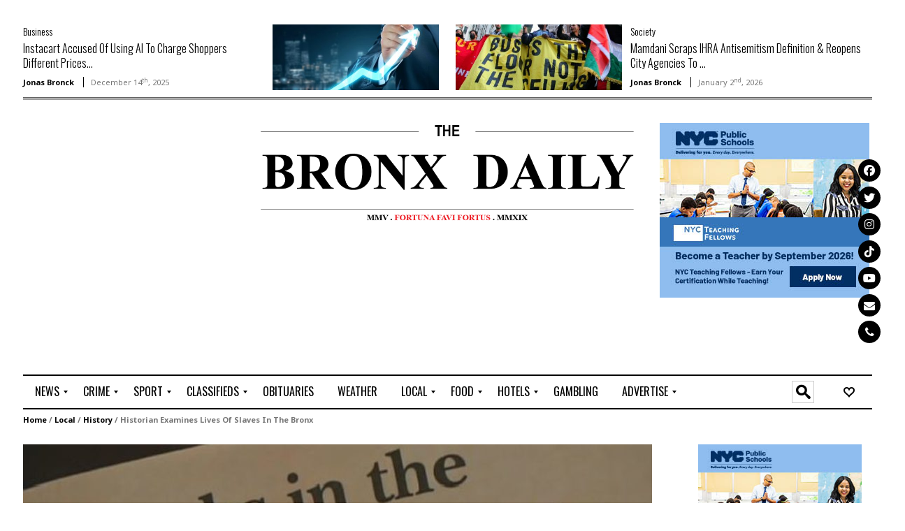

--- FILE ---
content_type: text/html; charset=UTF-8
request_url: https://bronx.com/historian-examines-lives-of-slaves-in-bronx/
body_size: 39307
content:
<!doctype html>
<!--[if lt IE 7]><html lang="en-US" prefix="og: https://ogp.me/ns#" class="no-js lt-ie9 lt-ie8 lt-ie7"> <![endif]-->
<!--[if (IE 7)&!(IEMobile)]><html lang="en-US" prefix="og: https://ogp.me/ns#" class="no-js lt-ie9 lt-ie8"><![endif]-->
<!--[if (IE 8)&!(IEMobile)]><html lang="en-US" prefix="og: https://ogp.me/ns#" class="no-js lt-ie9"><![endif]-->
<!--[if gt IE 8]><!--> <html lang="en-US" prefix="og: https://ogp.me/ns#" class="no-js"><!--<![endif]-->
<head>
<meta charset="UTF-8">
<!--[if IE]>
<meta http-equiv="X-UA-Compatible" content="IE=edge,chrome=1">
<![endif]-->
<!-- mobile meta (hooray!) -->
<meta name="HandheldFriendly" content="True">
<meta name="MobileOptimized" content="320">
<meta name="viewport" content="width=device-width, initial-scale=1.0"/>
<meta name="msapplication-TileColor" content="#f01d4f">
<link rel="pingback" href="https://bronx.com/xmlrpc.php">

<!-- Search Engine Optimization by Rank Math - https://rankmath.com/ -->
<title>Historian Examines Lives Of Slaves In The Bronx | The Bronx Daily | Bronx.com</title>
<meta name="description" content="Street names in Bronx tell a story of families who owned the land that was once there."/>
<meta name="robots" content="index, follow, max-snippet:-1, max-video-preview:-1, max-image-preview:large"/>
<link rel="canonical" href="https://bronx.com/historian-examines-lives-of-slaves-in-bronx/" />
<meta property="og:locale" content="en_US" />
<meta property="og:type" content="article" />
<meta property="og:title" content="Historian Examines Lives Of Slaves In The Bronx | The Bronx Daily | Bronx.com" />
<meta property="og:description" content="Street names in Bronx tell a story of families who owned the land that was once there." />
<meta property="og:url" content="https://bronx.com/historian-examines-lives-of-slaves-in-bronx/" />
<meta property="og:site_name" content="The Bronx Daily | Bronx.com" />
<meta property="article:publisher" content="https://www.facebook.com/TheBronxTimes" />
<meta property="article:author" content="TheBronxDaily" />
<meta property="article:section" content="History" />
<meta property="og:updated_time" content="2024-09-23T19:12:17-04:00" />
<meta property="og:image" content="https://bronx.com/wp-content/uploads/2019/05/blacksinthecolonialbronx_449338453.jpg" />
<meta property="og:image:secure_url" content="https://bronx.com/wp-content/uploads/2019/05/blacksinthecolonialbronx_449338453.jpg" />
<meta property="og:image:width" content="640" />
<meta property="og:image:height" content="360" />
<meta property="og:image:alt" content="Blacks in the Colonial Bronx" />
<meta property="og:image:type" content="image/jpeg" />
<meta property="article:published_time" content="2014-02-08T07:52:00-05:00" />
<meta property="article:modified_time" content="2024-09-23T19:12:17-04:00" />
<meta name="twitter:card" content="summary_large_image" />
<meta name="twitter:title" content="Historian Examines Lives Of Slaves In The Bronx | The Bronx Daily | Bronx.com" />
<meta name="twitter:description" content="Street names in Bronx tell a story of families who owned the land that was once there." />
<meta name="twitter:creator" content="@The_Bronx_Daily" />
<meta name="twitter:image" content="https://bronx.com/wp-content/uploads/2019/05/blacksinthecolonialbronx_449338453.jpg" />
<meta name="twitter:label1" content="Written by" />
<meta name="twitter:data1" content="Jonas Bronck" />
<meta name="twitter:label2" content="Time to read" />
<meta name="twitter:data2" content="1 minute" />
<script type="application/ld+json" class="rank-math-schema">{"@context":"https://schema.org","@graph":[{"@type":["NewsMediaOrganization","Organization"],"@id":"https://bronx.com/#organization","name":"The Bronx Daily | Bronx.com","url":"http://bronx.com","sameAs":["https://www.facebook.com/TheBronxTimes"],"logo":{"@type":"ImageObject","@id":"https://bronx.com/#logo","url":"https://bronx.com/wp-content/uploads/2019/04/Jonas-Bronck-1.png","contentUrl":"https://bronx.com/wp-content/uploads/2019/04/Jonas-Bronck-1.png","caption":"The Bronx Daily | Bronx.com","inLanguage":"en-US","width":"216","height":"216"}},{"@type":"WebSite","@id":"https://bronx.com/#website","url":"https://bronx.com","name":"The Bronx Daily | Bronx.com","publisher":{"@id":"https://bronx.com/#organization"},"inLanguage":"en-US"},{"@type":"ImageObject","@id":"https://bronx.com/wp-content/uploads/2019/05/blacksinthecolonialbronx_449338453.jpg","url":"https://bronx.com/wp-content/uploads/2019/05/blacksinthecolonialbronx_449338453.jpg","width":"640","height":"360","caption":"Blacks in the Colonial Bronx","inLanguage":"en-US"},{"@type":"BreadcrumbList","@id":"https://bronx.com/historian-examines-lives-of-slaves-in-bronx/#breadcrumb","itemListElement":[{"@type":"ListItem","position":"1","item":{"@id":"https://bronx.com","name":"Home"}},{"@type":"ListItem","position":"2","item":{"@id":"https://bronx.com/local-2/","name":"Local"}},{"@type":"ListItem","position":"3","item":{"@id":"https://bronx.com/local-2/history/","name":"History"}},{"@type":"ListItem","position":"4","item":{"@id":"https://bronx.com/historian-examines-lives-of-slaves-in-bronx/","name":"Historian Examines Lives Of Slaves In The Bronx"}}]},{"@type":"WebPage","@id":"https://bronx.com/historian-examines-lives-of-slaves-in-bronx/#webpage","url":"https://bronx.com/historian-examines-lives-of-slaves-in-bronx/","name":"Historian Examines Lives Of Slaves In The Bronx | The Bronx Daily | Bronx.com","datePublished":"2014-02-08T07:52:00-05:00","dateModified":"2024-09-23T19:12:17-04:00","isPartOf":{"@id":"https://bronx.com/#website"},"primaryImageOfPage":{"@id":"https://bronx.com/wp-content/uploads/2019/05/blacksinthecolonialbronx_449338453.jpg"},"inLanguage":"en-US","breadcrumb":{"@id":"https://bronx.com/historian-examines-lives-of-slaves-in-bronx/#breadcrumb"}},{"@type":"Person","@id":"https://bronx.com/author/janus/","name":"Jonas Bronck","url":"https://bronx.com/author/janus/","image":{"@type":"ImageObject","@id":"https://secure.gravatar.com/avatar/dfe0577d8404fea094b58c87e52aab2fab71d1ad535e19b7594fa1de9b7ee698?s=96&amp;d=blank&amp;r=g","url":"https://secure.gravatar.com/avatar/dfe0577d8404fea094b58c87e52aab2fab71d1ad535e19b7594fa1de9b7ee698?s=96&amp;d=blank&amp;r=g","caption":"Jonas Bronck","inLanguage":"en-US"},"sameAs":["https://bronx.com","TheBronxDaily","https://twitter.com/The_Bronx_Daily"],"worksFor":{"@id":"https://bronx.com/#organization"}},{"@type":"NewsArticle","headline":"Historian Examines Lives Of Slaves In The Bronx | The Bronx Daily | Bronx.com","datePublished":"2014-02-08T07:52:00-05:00","dateModified":"2024-09-23T19:12:17-04:00","articleSection":"History","author":{"@id":"https://bronx.com/author/janus/","name":"Jonas Bronck"},"publisher":{"@id":"https://bronx.com/#organization"},"description":"Street names in Bronx tell a story of families who owned the land that was once there.","name":"Historian Examines Lives Of Slaves In The Bronx | The Bronx Daily | Bronx.com","@id":"https://bronx.com/historian-examines-lives-of-slaves-in-bronx/#richSnippet","isPartOf":{"@id":"https://bronx.com/historian-examines-lives-of-slaves-in-bronx/#webpage"},"image":{"@id":"https://bronx.com/wp-content/uploads/2019/05/blacksinthecolonialbronx_449338453.jpg"},"inLanguage":"en-US","mainEntityOfPage":{"@id":"https://bronx.com/historian-examines-lives-of-slaves-in-bronx/#webpage"}}]}</script>
<!-- /Rank Math WordPress SEO plugin -->

<link rel='dns-prefetch' href='//www.googletagmanager.com' />
<link rel='dns-prefetch' href='//fonts.googleapis.com' />
<link rel='dns-prefetch' href='//use.fontawesome.com' />
<link rel='dns-prefetch' href='//pagead2.googlesyndication.com' />
<link rel='dns-prefetch' href='//fundingchoicesmessages.google.com' />
<link rel="alternate" type="application/rss+xml" title="The Bronx Daily | Bronx.com &raquo; Feed" href="https://bronx.com/feed/" />
<link rel="alternate" type="application/rss+xml" title="The Bronx Daily | Bronx.com &raquo; Comments Feed" href="https://bronx.com/comments/feed/" />
<link rel="alternate" title="oEmbed (JSON)" type="application/json+oembed" href="https://bronx.com/wp-json/oembed/1.0/embed?url=https%3A%2F%2Fbronx.com%2Fhistorian-examines-lives-of-slaves-in-bronx%2F" />
<link rel="alternate" title="oEmbed (XML)" type="text/xml+oembed" href="https://bronx.com/wp-json/oembed/1.0/embed?url=https%3A%2F%2Fbronx.com%2Fhistorian-examines-lives-of-slaves-in-bronx%2F&#038;format=xml" />
<!-- bronx.com is managing ads with Advanced Ads 2.0.16 – https://wpadvancedads.com/ --><script id="bronx-ready">
			window.advanced_ads_ready=function(e,a){a=a||"complete";var d=function(e){return"interactive"===a?"loading"!==e:"complete"===e};d(document.readyState)?e():document.addEventListener("readystatechange",(function(a){d(a.target.readyState)&&e()}),{once:"interactive"===a})},window.advanced_ads_ready_queue=window.advanced_ads_ready_queue||[];		</script>
		<link rel='stylesheet' id='wpfp-css' href='https://bronx.com/wp-content/plugins/wp-favorite-posts/wpfp.css' type='text/css' />
<style id='wp-img-auto-sizes-contain-inline-css' type='text/css'>
img:is([sizes=auto i],[sizes^="auto," i]){contain-intrinsic-size:3000px 1500px}
/*# sourceURL=wp-img-auto-sizes-contain-inline-css */
</style>
<link rel='stylesheet' id='wws_link_css-css' href='https://bronx.com/wp-content/plugins/remove-pointer-from-blank-menu-items/css/wws-link.css?ver=1.0.0' type='text/css' media='all' />
<link rel='stylesheet' id='dashicons-css' href='https://bronx.com/wp-includes/css/dashicons.min.css?ver=6.9' type='text/css' media='all' />
<link rel='stylesheet' id='post-views-counter-frontend-css' href='https://bronx.com/wp-content/plugins/post-views-counter/css/frontend.css?ver=1.7.0' type='text/css' media='all' />
<style id='wp-emoji-styles-inline-css' type='text/css'>

	img.wp-smiley, img.emoji {
		display: inline !important;
		border: none !important;
		box-shadow: none !important;
		height: 1em !important;
		width: 1em !important;
		margin: 0 0.07em !important;
		vertical-align: -0.1em !important;
		background: none !important;
		padding: 0 !important;
	}
/*# sourceURL=wp-emoji-styles-inline-css */
</style>
<style id='wp-block-library-inline-css' type='text/css'>
:root{--wp-block-synced-color:#7a00df;--wp-block-synced-color--rgb:122,0,223;--wp-bound-block-color:var(--wp-block-synced-color);--wp-editor-canvas-background:#ddd;--wp-admin-theme-color:#007cba;--wp-admin-theme-color--rgb:0,124,186;--wp-admin-theme-color-darker-10:#006ba1;--wp-admin-theme-color-darker-10--rgb:0,107,160.5;--wp-admin-theme-color-darker-20:#005a87;--wp-admin-theme-color-darker-20--rgb:0,90,135;--wp-admin-border-width-focus:2px}@media (min-resolution:192dpi){:root{--wp-admin-border-width-focus:1.5px}}.wp-element-button{cursor:pointer}:root .has-very-light-gray-background-color{background-color:#eee}:root .has-very-dark-gray-background-color{background-color:#313131}:root .has-very-light-gray-color{color:#eee}:root .has-very-dark-gray-color{color:#313131}:root .has-vivid-green-cyan-to-vivid-cyan-blue-gradient-background{background:linear-gradient(135deg,#00d084,#0693e3)}:root .has-purple-crush-gradient-background{background:linear-gradient(135deg,#34e2e4,#4721fb 50%,#ab1dfe)}:root .has-hazy-dawn-gradient-background{background:linear-gradient(135deg,#faaca8,#dad0ec)}:root .has-subdued-olive-gradient-background{background:linear-gradient(135deg,#fafae1,#67a671)}:root .has-atomic-cream-gradient-background{background:linear-gradient(135deg,#fdd79a,#004a59)}:root .has-nightshade-gradient-background{background:linear-gradient(135deg,#330968,#31cdcf)}:root .has-midnight-gradient-background{background:linear-gradient(135deg,#020381,#2874fc)}:root{--wp--preset--font-size--normal:16px;--wp--preset--font-size--huge:42px}.has-regular-font-size{font-size:1em}.has-larger-font-size{font-size:2.625em}.has-normal-font-size{font-size:var(--wp--preset--font-size--normal)}.has-huge-font-size{font-size:var(--wp--preset--font-size--huge)}.has-text-align-center{text-align:center}.has-text-align-left{text-align:left}.has-text-align-right{text-align:right}.has-fit-text{white-space:nowrap!important}#end-resizable-editor-section{display:none}.aligncenter{clear:both}.items-justified-left{justify-content:flex-start}.items-justified-center{justify-content:center}.items-justified-right{justify-content:flex-end}.items-justified-space-between{justify-content:space-between}.screen-reader-text{border:0;clip-path:inset(50%);height:1px;margin:-1px;overflow:hidden;padding:0;position:absolute;width:1px;word-wrap:normal!important}.screen-reader-text:focus{background-color:#ddd;clip-path:none;color:#444;display:block;font-size:1em;height:auto;left:5px;line-height:normal;padding:15px 23px 14px;text-decoration:none;top:5px;width:auto;z-index:100000}html :where(.has-border-color){border-style:solid}html :where([style*=border-top-color]){border-top-style:solid}html :where([style*=border-right-color]){border-right-style:solid}html :where([style*=border-bottom-color]){border-bottom-style:solid}html :where([style*=border-left-color]){border-left-style:solid}html :where([style*=border-width]){border-style:solid}html :where([style*=border-top-width]){border-top-style:solid}html :where([style*=border-right-width]){border-right-style:solid}html :where([style*=border-bottom-width]){border-bottom-style:solid}html :where([style*=border-left-width]){border-left-style:solid}html :where(img[class*=wp-image-]){height:auto;max-width:100%}:where(figure){margin:0 0 1em}html :where(.is-position-sticky){--wp-admin--admin-bar--position-offset:var(--wp-admin--admin-bar--height,0px)}@media screen and (max-width:600px){html :where(.is-position-sticky){--wp-admin--admin-bar--position-offset:0px}}

/*# sourceURL=wp-block-library-inline-css */
</style><style id='wp-block-paragraph-inline-css' type='text/css'>
.is-small-text{font-size:.875em}.is-regular-text{font-size:1em}.is-large-text{font-size:2.25em}.is-larger-text{font-size:3em}.has-drop-cap:not(:focus):first-letter{float:left;font-size:8.4em;font-style:normal;font-weight:100;line-height:.68;margin:.05em .1em 0 0;text-transform:uppercase}body.rtl .has-drop-cap:not(:focus):first-letter{float:none;margin-left:.1em}p.has-drop-cap.has-background{overflow:hidden}:root :where(p.has-background){padding:1.25em 2.375em}:where(p.has-text-color:not(.has-link-color)) a{color:inherit}p.has-text-align-left[style*="writing-mode:vertical-lr"],p.has-text-align-right[style*="writing-mode:vertical-rl"]{rotate:180deg}
/*# sourceURL=https://bronx.com/wp-includes/blocks/paragraph/style.min.css */
</style>
<style id='global-styles-inline-css' type='text/css'>
:root{--wp--preset--aspect-ratio--square: 1;--wp--preset--aspect-ratio--4-3: 4/3;--wp--preset--aspect-ratio--3-4: 3/4;--wp--preset--aspect-ratio--3-2: 3/2;--wp--preset--aspect-ratio--2-3: 2/3;--wp--preset--aspect-ratio--16-9: 16/9;--wp--preset--aspect-ratio--9-16: 9/16;--wp--preset--color--black: #000000;--wp--preset--color--cyan-bluish-gray: #abb8c3;--wp--preset--color--white: #ffffff;--wp--preset--color--pale-pink: #f78da7;--wp--preset--color--vivid-red: #cf2e2e;--wp--preset--color--luminous-vivid-orange: #ff6900;--wp--preset--color--luminous-vivid-amber: #fcb900;--wp--preset--color--light-green-cyan: #7bdcb5;--wp--preset--color--vivid-green-cyan: #00d084;--wp--preset--color--pale-cyan-blue: #8ed1fc;--wp--preset--color--vivid-cyan-blue: #0693e3;--wp--preset--color--vivid-purple: #9b51e0;--wp--preset--gradient--vivid-cyan-blue-to-vivid-purple: linear-gradient(135deg,rgb(6,147,227) 0%,rgb(155,81,224) 100%);--wp--preset--gradient--light-green-cyan-to-vivid-green-cyan: linear-gradient(135deg,rgb(122,220,180) 0%,rgb(0,208,130) 100%);--wp--preset--gradient--luminous-vivid-amber-to-luminous-vivid-orange: linear-gradient(135deg,rgb(252,185,0) 0%,rgb(255,105,0) 100%);--wp--preset--gradient--luminous-vivid-orange-to-vivid-red: linear-gradient(135deg,rgb(255,105,0) 0%,rgb(207,46,46) 100%);--wp--preset--gradient--very-light-gray-to-cyan-bluish-gray: linear-gradient(135deg,rgb(238,238,238) 0%,rgb(169,184,195) 100%);--wp--preset--gradient--cool-to-warm-spectrum: linear-gradient(135deg,rgb(74,234,220) 0%,rgb(151,120,209) 20%,rgb(207,42,186) 40%,rgb(238,44,130) 60%,rgb(251,105,98) 80%,rgb(254,248,76) 100%);--wp--preset--gradient--blush-light-purple: linear-gradient(135deg,rgb(255,206,236) 0%,rgb(152,150,240) 100%);--wp--preset--gradient--blush-bordeaux: linear-gradient(135deg,rgb(254,205,165) 0%,rgb(254,45,45) 50%,rgb(107,0,62) 100%);--wp--preset--gradient--luminous-dusk: linear-gradient(135deg,rgb(255,203,112) 0%,rgb(199,81,192) 50%,rgb(65,88,208) 100%);--wp--preset--gradient--pale-ocean: linear-gradient(135deg,rgb(255,245,203) 0%,rgb(182,227,212) 50%,rgb(51,167,181) 100%);--wp--preset--gradient--electric-grass: linear-gradient(135deg,rgb(202,248,128) 0%,rgb(113,206,126) 100%);--wp--preset--gradient--midnight: linear-gradient(135deg,rgb(2,3,129) 0%,rgb(40,116,252) 100%);--wp--preset--font-size--small: 13px;--wp--preset--font-size--medium: 20px;--wp--preset--font-size--large: 36px;--wp--preset--font-size--x-large: 42px;--wp--preset--spacing--20: 0.44rem;--wp--preset--spacing--30: 0.67rem;--wp--preset--spacing--40: 1rem;--wp--preset--spacing--50: 1.5rem;--wp--preset--spacing--60: 2.25rem;--wp--preset--spacing--70: 3.38rem;--wp--preset--spacing--80: 5.06rem;--wp--preset--shadow--natural: 6px 6px 9px rgba(0, 0, 0, 0.2);--wp--preset--shadow--deep: 12px 12px 50px rgba(0, 0, 0, 0.4);--wp--preset--shadow--sharp: 6px 6px 0px rgba(0, 0, 0, 0.2);--wp--preset--shadow--outlined: 6px 6px 0px -3px rgb(255, 255, 255), 6px 6px rgb(0, 0, 0);--wp--preset--shadow--crisp: 6px 6px 0px rgb(0, 0, 0);}:where(.is-layout-flex){gap: 0.5em;}:where(.is-layout-grid){gap: 0.5em;}body .is-layout-flex{display: flex;}.is-layout-flex{flex-wrap: wrap;align-items: center;}.is-layout-flex > :is(*, div){margin: 0;}body .is-layout-grid{display: grid;}.is-layout-grid > :is(*, div){margin: 0;}:where(.wp-block-columns.is-layout-flex){gap: 2em;}:where(.wp-block-columns.is-layout-grid){gap: 2em;}:where(.wp-block-post-template.is-layout-flex){gap: 1.25em;}:where(.wp-block-post-template.is-layout-grid){gap: 1.25em;}.has-black-color{color: var(--wp--preset--color--black) !important;}.has-cyan-bluish-gray-color{color: var(--wp--preset--color--cyan-bluish-gray) !important;}.has-white-color{color: var(--wp--preset--color--white) !important;}.has-pale-pink-color{color: var(--wp--preset--color--pale-pink) !important;}.has-vivid-red-color{color: var(--wp--preset--color--vivid-red) !important;}.has-luminous-vivid-orange-color{color: var(--wp--preset--color--luminous-vivid-orange) !important;}.has-luminous-vivid-amber-color{color: var(--wp--preset--color--luminous-vivid-amber) !important;}.has-light-green-cyan-color{color: var(--wp--preset--color--light-green-cyan) !important;}.has-vivid-green-cyan-color{color: var(--wp--preset--color--vivid-green-cyan) !important;}.has-pale-cyan-blue-color{color: var(--wp--preset--color--pale-cyan-blue) !important;}.has-vivid-cyan-blue-color{color: var(--wp--preset--color--vivid-cyan-blue) !important;}.has-vivid-purple-color{color: var(--wp--preset--color--vivid-purple) !important;}.has-black-background-color{background-color: var(--wp--preset--color--black) !important;}.has-cyan-bluish-gray-background-color{background-color: var(--wp--preset--color--cyan-bluish-gray) !important;}.has-white-background-color{background-color: var(--wp--preset--color--white) !important;}.has-pale-pink-background-color{background-color: var(--wp--preset--color--pale-pink) !important;}.has-vivid-red-background-color{background-color: var(--wp--preset--color--vivid-red) !important;}.has-luminous-vivid-orange-background-color{background-color: var(--wp--preset--color--luminous-vivid-orange) !important;}.has-luminous-vivid-amber-background-color{background-color: var(--wp--preset--color--luminous-vivid-amber) !important;}.has-light-green-cyan-background-color{background-color: var(--wp--preset--color--light-green-cyan) !important;}.has-vivid-green-cyan-background-color{background-color: var(--wp--preset--color--vivid-green-cyan) !important;}.has-pale-cyan-blue-background-color{background-color: var(--wp--preset--color--pale-cyan-blue) !important;}.has-vivid-cyan-blue-background-color{background-color: var(--wp--preset--color--vivid-cyan-blue) !important;}.has-vivid-purple-background-color{background-color: var(--wp--preset--color--vivid-purple) !important;}.has-black-border-color{border-color: var(--wp--preset--color--black) !important;}.has-cyan-bluish-gray-border-color{border-color: var(--wp--preset--color--cyan-bluish-gray) !important;}.has-white-border-color{border-color: var(--wp--preset--color--white) !important;}.has-pale-pink-border-color{border-color: var(--wp--preset--color--pale-pink) !important;}.has-vivid-red-border-color{border-color: var(--wp--preset--color--vivid-red) !important;}.has-luminous-vivid-orange-border-color{border-color: var(--wp--preset--color--luminous-vivid-orange) !important;}.has-luminous-vivid-amber-border-color{border-color: var(--wp--preset--color--luminous-vivid-amber) !important;}.has-light-green-cyan-border-color{border-color: var(--wp--preset--color--light-green-cyan) !important;}.has-vivid-green-cyan-border-color{border-color: var(--wp--preset--color--vivid-green-cyan) !important;}.has-pale-cyan-blue-border-color{border-color: var(--wp--preset--color--pale-cyan-blue) !important;}.has-vivid-cyan-blue-border-color{border-color: var(--wp--preset--color--vivid-cyan-blue) !important;}.has-vivid-purple-border-color{border-color: var(--wp--preset--color--vivid-purple) !important;}.has-vivid-cyan-blue-to-vivid-purple-gradient-background{background: var(--wp--preset--gradient--vivid-cyan-blue-to-vivid-purple) !important;}.has-light-green-cyan-to-vivid-green-cyan-gradient-background{background: var(--wp--preset--gradient--light-green-cyan-to-vivid-green-cyan) !important;}.has-luminous-vivid-amber-to-luminous-vivid-orange-gradient-background{background: var(--wp--preset--gradient--luminous-vivid-amber-to-luminous-vivid-orange) !important;}.has-luminous-vivid-orange-to-vivid-red-gradient-background{background: var(--wp--preset--gradient--luminous-vivid-orange-to-vivid-red) !important;}.has-very-light-gray-to-cyan-bluish-gray-gradient-background{background: var(--wp--preset--gradient--very-light-gray-to-cyan-bluish-gray) !important;}.has-cool-to-warm-spectrum-gradient-background{background: var(--wp--preset--gradient--cool-to-warm-spectrum) !important;}.has-blush-light-purple-gradient-background{background: var(--wp--preset--gradient--blush-light-purple) !important;}.has-blush-bordeaux-gradient-background{background: var(--wp--preset--gradient--blush-bordeaux) !important;}.has-luminous-dusk-gradient-background{background: var(--wp--preset--gradient--luminous-dusk) !important;}.has-pale-ocean-gradient-background{background: var(--wp--preset--gradient--pale-ocean) !important;}.has-electric-grass-gradient-background{background: var(--wp--preset--gradient--electric-grass) !important;}.has-midnight-gradient-background{background: var(--wp--preset--gradient--midnight) !important;}.has-small-font-size{font-size: var(--wp--preset--font-size--small) !important;}.has-medium-font-size{font-size: var(--wp--preset--font-size--medium) !important;}.has-large-font-size{font-size: var(--wp--preset--font-size--large) !important;}.has-x-large-font-size{font-size: var(--wp--preset--font-size--x-large) !important;}
/*# sourceURL=global-styles-inline-css */
</style>

<style id='classic-theme-styles-inline-css' type='text/css'>
/*! This file is auto-generated */
.wp-block-button__link{color:#fff;background-color:#32373c;border-radius:9999px;box-shadow:none;text-decoration:none;padding:calc(.667em + 2px) calc(1.333em + 2px);font-size:1.125em}.wp-block-file__button{background:#32373c;color:#fff;text-decoration:none}
/*# sourceURL=/wp-includes/css/classic-themes.min.css */
</style>
<link rel='stylesheet' id='lws-public-css' href='https://bronx.com/wp-content/plugins/live-weather-station/public/css/live-weather-station-public.min.css?ver=3.8.13' type='text/css' media='all' />
<link rel='stylesheet' id='weather-atlas-public-css' href='https://bronx.com/wp-content/plugins/weather-atlas/public/css/weather-atlas-public.min.css?ver=3.0.4' type='text/css' media='all' />
<link rel='stylesheet' id='weather-icons-css' href='https://bronx.com/wp-content/plugins/weather-atlas/public/font/weather-icons/weather-icons.min.css?ver=3.0.4' type='text/css' media='all' />
<link rel='stylesheet' id='wpb-google-fonts-css' href='//fonts.googleapis.com/css?family=Open+Sans&#038;ver=6.9' type='text/css' media='all' />
<link rel='stylesheet' id='wpsr_main_css-css' href='https://bronx.com/wp-content/plugins/wp-socializer/public/css/wpsr.min.css?ver=7.9' type='text/css' media='all' />
<link rel='stylesheet' id='wpsr_fa_icons-css' href='https://use.fontawesome.com/releases/v6.7.2/css/all.css?ver=7.9' type='text/css' media='all' />
<link rel='stylesheet' id='Open-Sans-css' href='http://fonts.googleapis.com/css?family=Open+Sans%3A400%2C600&#038;ver=6.9' type='text/css' media='all' />
<link rel='stylesheet' id='bootstrap-progress-css' href='https://bronx.com/wp-content/plugins/sama-author-review/assets/css/progress-bar-bootstrap.min.css?ver=1.9' type='text/css' media='all' />
<link rel='stylesheet' id='nouislider-css' href='https://bronx.com/wp-content/plugins/sama-author-review/assets/css/nouislider.css?ver=1.9' type='text/css' media='all' />
<link rel='stylesheet' id='author-review-css' href='https://bronx.com/wp-content/plugins/sama-author-review/assets/css/author-review.css?ver=1.9' type='text/css' media='all' />
<link rel='stylesheet' id='studio-fonts-css' href='//fonts.googleapis.com/css?family=Open+Sans%7CUnifrakturMaguntia%7CRoboto%7CNoto+Sans%3A400%2C400italic%2C700italic%2C700%26subset%3Dlatin%2Clatin-ext&#038;ver=1.0.0' type='text/css' media='all' />
<link rel='stylesheet' id='mm_icomoon-css' href='https://bronx.com/wp-content/plugins/mega_main_menu/framework/src/css/icomoon.css?ver=2.2.0' type='text/css' media='all' />
<link rel='stylesheet' id='mmm_mega_main_menu-css' href='https://bronx.com/wp-content/plugins/mega_main_menu/src/css/cache.skin.css?ver=1643659881' type='text/css' media='all' />
<link rel='stylesheet' id='scroll-effects-css' href='https://bronx.com/wp-content/themes/fineglobe/library/css/scroll-effects/animate.css?ver=6.9' type='text/css' media='all' />
<link rel='stylesheet' id='font-awesome-css' href='https://bronx.com/wp-content/themes/fineglobe/library/font-awesome/css/font-awesome.min.css?ver=6.9' type='text/css' media='all' />
<link rel='stylesheet' id='main-stylesheet-css' href='https://bronx.com/wp-content/themes/fineglobe/style.css?ver=6.9' type='text/css' media='all' />
<style id='main-stylesheet-inline-css' type='text/css'>
.mainnav-wrapper, .mainnav-wrapperheader4{border-top-style: solid;border-bottom-style: solid;border-top-width: 2px;border-bottom-width: 2px;border-color: #000;background-color: !important;}.header-logowrapper{background-image: url("");background-position: ;background-attachment: ;background-repeat: repeat;}body{background-image: url("");background-color: ;background-position: ;background-attachment: ;background-repeat: repeat;}.footer-widgetwrapper{background-image: url("");background-color: ;background-position: ;background-attachment: ;background-repeat: ;}.footer {background-color: ;}.moduletitle-wrapper > h3 > small {color: #dd3333;}.dropdown-menu > li > a:hover,.dropdown-menu > li > a:focus {background-color: #dd3333!important;}.header-logoinside {}.header-top {background-color: ;}.header nav,.header-top, .header-address,.header-top a:link, .header-top a:visited{color: !important;}.header-logowrapper {background-color: ;}.header-logowrapper{color: !important;}.container-kodda {}.footer h3.widgettitle,.footer-widgetwrapper {color: #000000;}.footer-payment {color: #f15757;}a,a:link,a:visited{ color: #000;}a:hover{ color: #fd5a53;}a:active{ color: ;}
.navbar-nav
{
  font-family:"Oswald",Helvetica, Arial, san-serif;
  font-size:16px;
  line-height:22px;
  font-style:normal;
  
  font-weight:300;
  text-transform:uppercase;
  text-decoration:none;
  text-shadow:none;
  -moz-text-shadow:none;
  -webkit-text-shadow:none;
}

h1
{
  font-family:"Oswald",Helvetica, Arial, san-serif;
  font-size:45px;
  line-height:54px;
  font-style:normal;
  
  font-weight:300;
  text-transform:none;
  text-decoration:none;
  text-shadow:none;
  -moz-text-shadow:none;
  -webkit-text-shadow:none;
}

h2
{
  font-family:"Oswald",Helvetica, Arial, san-serif;
  font-size:27px;
  line-height:32px;
  font-style:normal;
  
  font-weight:300;
  text-transform:none;
  text-decoration:none;
  text-shadow:none;
  -moz-text-shadow:none;
  -webkit-text-shadow:none;
}

h3
{
  font-family:"Oswald",Helvetica, Arial, san-serif;
  font-size:24px;
  line-height:29px;
  font-style:normal;
  
  font-weight:300;
  text-transform:none;
  text-decoration:none;
  text-shadow:none;
  -moz-text-shadow:none;
  -webkit-text-shadow:none;
}

h4,.shop_table thead tr th.product-name,.shop_table thead tr th.product-total,.wpb_wrapper h2.wpb_heading
{
  font-family:"Oswald",Helvetica, Arial, san-serif;
  font-size:19px;
  line-height:24px;
  font-style:normal;
  
  font-weight:300;
  text-transform:none;
  text-decoration:none;
  text-shadow:none;
  -moz-text-shadow:none;
  -webkit-text-shadow:none;
}

h5,.blog-title4, .item-title,
		.vc_progress_bar .vc_single_bar.bar_black .vc_label,
		.vc_tta-title-text,
		.woocommerce form.checkout .form-row label,
		.woocommerce ul.cart_list li a, .woocommerce-page ul.cart_list li a, .woocommerce ul.product_list_widget li a, .woocommerce-page ul.product_list_widget li a
{
  font-family:"Oswald",Helvetica, Arial, san-serif;
  font-size:16px;
  line-height:21px;
  font-style:normal;
  
  font-weight:300;
  text-transform:none;
  text-decoration:none;
  text-shadow:none;
  -moz-text-shadow:none;
  -webkit-text-shadow:none;
}

h6
{
  font-family:"Oswald",Helvetica, Arial, san-serif;
  font-size:14px;
  line-height:19px;
  font-style:normal;
  
  font-weight:300;
  text-transform:none;
  text-decoration:none;
  text-shadow:none;
  -moz-text-shadow:none;
  -webkit-text-shadow:none;
}

.moduletitle-wrapper span
{
  font-family:"Oswald",Helvetica, Arial, san-serif;
  font-size:18px;
  line-height:24px;
  font-style:normal;
  
  font-weight:400;
  text-transform:none;
  text-decoration:none;
  text-shadow:none;
  -moz-text-shadow:none;
  -webkit-text-shadow:none;
}

.moduletitle-wrapper small
{
  font-family:"Oswald",Helvetica, Arial, san-serif;
  font-size:18px;
  line-height:24px;
  font-style:normal;
  
  font-weight:400;
  text-transform:none;
  text-decoration:none;
  text-shadow:none;
  -moz-text-shadow:none;
  -webkit-text-shadow:none;
}

.footer h3.widgettitle, h3.widgettitle, .content-sp h3.widgettitle
{
  font-family:"Oswald",Helvetica, Arial, san-serif;
  font-size:20px;
  line-height:26px;
  font-style:normal;
  
  font-weight:300;
  text-transform:none;
  text-decoration:none;
  text-shadow:none;
  -moz-text-shadow:none;
  -webkit-text-shadow:none;
}


/*# sourceURL=main-stylesheet-inline-css */
</style>
<link rel='stylesheet' id='style-responsive-css' href='https://bronx.com/wp-content/themes/fineglobe/style-responsive.css?ver=6.9' type='text/css' media='all' />
<link rel='stylesheet' id='oswald-css' href='http://fonts.googleapis.com/css?subset=latin%2Cvietnamese%2Cgreek%2Cgreek-ext%2Clatin-ext%2Ccyrillic%2Ccyrillic-ext&#038;family=Oswald&#038;ver=2' type='text/css' media='all' />
<link rel='stylesheet' id='ari-fancybox-css' href='https://bronx.com/wp-content/plugins/ari-fancy-lightbox/assets/fancybox/jquery.fancybox.min.css?ver=1.4.1' type='text/css' media='all' />
<style id='ari-fancybox-inline-css' type='text/css'>
BODY .fancybox-container{z-index:200000}BODY .fancybox-is-open .fancybox-bg{opacity:0.87}BODY .fancybox-bg {background-color:#0f0f11}BODY .fancybox-thumbs {background-color:#ffffff}
/*# sourceURL=ari-fancybox-inline-css */
</style>
<link rel='stylesheet' id='style-css' href='https://bronx.com/wp-content/plugins/fineglobe-widget/style.css' type='text/css' media='all' />
<link rel='stylesheet' id='gallery5-css' href='https://bronx.com/wp-content/themes/fineglobe/stylehidecomment-comment.css?ver=6.9' type='text/css' media='screen' />
<script type="text/javascript" src="https://bronx.com/wp-includes/js/jquery/jquery.min.js?ver=3.7.1&#039; defer onload=&#039;" id="jquery-core-js"></script>
<script type="text/javascript" src="https://bronx.com/wp-includes/js/jquery/jquery-migrate.min.js?ver=3.4.1&#039; defer onload=&#039;" id="jquery-migrate-js"></script>
<script type="text/javascript" src="//bronx.com/wp-content/plugins/revslider/sr6/assets/js/rbtools.min.js?ver=6.7.40&#039; defer onload=&#039;" id="tp-tools-js"></script>
<script type="text/javascript" src="//bronx.com/wp-content/plugins/revslider/sr6/assets/js/rs6.min.js?ver=6.7.40&#039; defer onload=&#039;" id="revmin-js"></script>
<script type="text/javascript" id="advanced-ads-advanced-js-js-extra">
/* <![CDATA[ */
var advads_options = {"blog_id":"1","privacy":{"consent-method":"0","custom-cookie-name":"","custom-cookie-value":"","enabled":false,"state":"not_needed"}};
//# sourceURL=advanced-ads-advanced-js-js-extra
/* ]]> */
</script>
<script type="text/javascript" src="https://bronx.com/wp-content/uploads/800/563/public/assets/js/121.js?ver=2.0.16&#039; defer onload=&#039;" id="advanced-ads-advanced-js-js"></script>

<!-- Google tag (gtag.js) snippet added by Site Kit -->
<!-- Google Analytics snippet added by Site Kit -->
<script type="text/javascript" src="https://www.googletagmanager.com/gtag/js?id=GT-NNQ57WN" id="google_gtagjs-js" async></script>
<script type="text/javascript" id="google_gtagjs-js-after">
/* <![CDATA[ */
window.dataLayer = window.dataLayer || [];function gtag(){dataLayer.push(arguments);}
gtag("set","linker",{"domains":["bronx.com"]});
gtag("js", new Date());
gtag("set", "developer_id.dZTNiMT", true);
gtag("config", "GT-NNQ57WN");
//# sourceURL=google_gtagjs-js-after
/* ]]> */
</script>
<script type="text/javascript" src="https://bronx.com/wp-content/themes/fineglobe/library/js/libs/modernizr.custom.min.js?ver=2.5.3&#039; defer onload=&#039;" id="bones-modernizr-js"></script>
<script type="text/javascript" id="ari-fancybox-js-extra">
/* <![CDATA[ */
var ARI_FANCYBOX = {"lightbox":{"loop":true,"backFocus":false,"trapFocus":false,"thumbs":{"hideOnClose":false},"touch":{"vertical":true,"momentum":true},"buttons":["slideShow","fullScreen","thumbs","close"],"lang":"custom","i18n":{"custom":{"PREV":"Previous","NEXT":"Next","PLAY_START":"Start slideshow (P)","PLAY_STOP":"Stop slideshow (P)","FULL_SCREEN":"Full screen (F)","THUMBS":"Thumbnails (G)","CLOSE":"Close (Esc)","ERROR":"The requested content cannot be loaded. \u003Cbr/\u003E Please try again later."}}},"convert":{"images":{"convert":true,"post_grouping":true,"grouping_selector":".container$$.topimage-poststyle5 A,.blocks-gallery-item A,.wp-block-image A"},"youtube":{"convert":true},"pdf":{"convert":true,"internal":{"viewer":"iframe"},"external":{"convert":true}}},"sanitize":null,"viewers":{"pdfjs":{"url":"https://bronx.com/wp-content/plugins/ari-fancy-lightbox/assets/pdfjs/web/viewer.html"}}};
//# sourceURL=ari-fancybox-js-extra
/* ]]> */
</script>
<script type="text/javascript" src="https://bronx.com/wp-content/plugins/ari-fancy-lightbox/assets/fancybox/jquery.fancybox.min.js?ver=1.4.1&#039; defer onload=&#039;" id="ari-fancybox-js"></script>
<script type="text/javascript" src="https://bronx.com/wp-content/plugins/fineglobe-widget/js/custom.js?ver=1&#039; defer onload=&#039;" id="custom-js"></script>
<script type="text/javascript" src="https://bronx.com/wp-content/plugins/wp-favorite-posts/script.js?ver=1.6.8&#039; defer onload=&#039;" id="wp-favorite-posts-js"></script>
<script></script><link rel="https://api.w.org/" href="https://bronx.com/wp-json/" /><link rel="alternate" title="JSON" type="application/json" href="https://bronx.com/wp-json/wp/v2/posts/90814" /><link rel="EditURI" type="application/rsd+xml" title="RSD" href="https://bronx.com/xmlrpc.php?rsd" />

<link rel='shortlink' href='https://bronx.com/?p=90814' />
<meta name="generator" content="Site Kit by Google 1.168.0" />
<!-- Google AdSense meta tags added by Site Kit -->
<meta name="google-adsense-platform-account" content="ca-host-pub-2644536267352236">
<meta name="google-adsense-platform-domain" content="sitekit.withgoogle.com">
<!-- End Google AdSense meta tags added by Site Kit -->
		<script type="text/javascript">
			var advadsCfpQueue = [];
			var advadsCfpAd = function( adID ) {
				if ( 'undefined' === typeof advadsProCfp ) {
					advadsCfpQueue.push( adID )
				} else {
					advadsProCfp.addElement( adID )
				}
			}
		</script>
		<meta name="generator" content="Powered by WPBakery Page Builder - drag and drop page builder for WordPress."/>

<!-- Google AdSense snippet added by Site Kit -->
<script type="text/javascript" async="async" src="https://pagead2.googlesyndication.com/pagead/js/adsbygoogle.js?client=ca-pub-3416484729966206&amp;host=ca-host-pub-2644536267352236" crossorigin="anonymous"></script>

<!-- End Google AdSense snippet added by Site Kit -->

<!-- Google AdSense Ad Blocking Recovery snippet added by Site Kit -->
<script async src="https://fundingchoicesmessages.google.com/i/pub-3416484729966206?ers=1" nonce="Atcdu7tU-Nq0JyRFGdvyUA"></script><script nonce="Atcdu7tU-Nq0JyRFGdvyUA">(function() {function signalGooglefcPresent() {if (!window.frames['googlefcPresent']) {if (document.body) {const iframe = document.createElement('iframe'); iframe.style = 'width: 0; height: 0; border: none; z-index: -1000; left: -1000px; top: -1000px;'; iframe.style.display = 'none'; iframe.name = 'googlefcPresent'; document.body.appendChild(iframe);} else {setTimeout(signalGooglefcPresent, 0);}}}signalGooglefcPresent();})();</script>
<!-- End Google AdSense Ad Blocking Recovery snippet added by Site Kit -->

<!-- Google AdSense Ad Blocking Recovery Error Protection snippet added by Site Kit -->
<script>(function(){'use strict';function aa(a){var b=0;return function(){return b<a.length?{done:!1,value:a[b++]}:{done:!0}}}var ba="function"==typeof Object.defineProperties?Object.defineProperty:function(a,b,c){if(a==Array.prototype||a==Object.prototype)return a;a[b]=c.value;return a};
function ea(a){a=["object"==typeof globalThis&&globalThis,a,"object"==typeof window&&window,"object"==typeof self&&self,"object"==typeof global&&global];for(var b=0;b<a.length;++b){var c=a[b];if(c&&c.Math==Math)return c}throw Error("Cannot find global object");}var fa=ea(this);function ha(a,b){if(b)a:{var c=fa;a=a.split(".");for(var d=0;d<a.length-1;d++){var e=a[d];if(!(e in c))break a;c=c[e]}a=a[a.length-1];d=c[a];b=b(d);b!=d&&null!=b&&ba(c,a,{configurable:!0,writable:!0,value:b})}}
var ia="function"==typeof Object.create?Object.create:function(a){function b(){}b.prototype=a;return new b},l;if("function"==typeof Object.setPrototypeOf)l=Object.setPrototypeOf;else{var m;a:{var ja={a:!0},ka={};try{ka.__proto__=ja;m=ka.a;break a}catch(a){}m=!1}l=m?function(a,b){a.__proto__=b;if(a.__proto__!==b)throw new TypeError(a+" is not extensible");return a}:null}var la=l;
function n(a,b){a.prototype=ia(b.prototype);a.prototype.constructor=a;if(la)la(a,b);else for(var c in b)if("prototype"!=c)if(Object.defineProperties){var d=Object.getOwnPropertyDescriptor(b,c);d&&Object.defineProperty(a,c,d)}else a[c]=b[c];a.A=b.prototype}function ma(){for(var a=Number(this),b=[],c=a;c<arguments.length;c++)b[c-a]=arguments[c];return b}
var na="function"==typeof Object.assign?Object.assign:function(a,b){for(var c=1;c<arguments.length;c++){var d=arguments[c];if(d)for(var e in d)Object.prototype.hasOwnProperty.call(d,e)&&(a[e]=d[e])}return a};ha("Object.assign",function(a){return a||na});/*

 Copyright The Closure Library Authors.
 SPDX-License-Identifier: Apache-2.0
*/
var p=this||self;function q(a){return a};var t,u;a:{for(var oa=["CLOSURE_FLAGS"],v=p,x=0;x<oa.length;x++)if(v=v[oa[x]],null==v){u=null;break a}u=v}var pa=u&&u[610401301];t=null!=pa?pa:!1;var z,qa=p.navigator;z=qa?qa.userAgentData||null:null;function A(a){return t?z?z.brands.some(function(b){return(b=b.brand)&&-1!=b.indexOf(a)}):!1:!1}function B(a){var b;a:{if(b=p.navigator)if(b=b.userAgent)break a;b=""}return-1!=b.indexOf(a)};function C(){return t?!!z&&0<z.brands.length:!1}function D(){return C()?A("Chromium"):(B("Chrome")||B("CriOS"))&&!(C()?0:B("Edge"))||B("Silk")};var ra=C()?!1:B("Trident")||B("MSIE");!B("Android")||D();D();B("Safari")&&(D()||(C()?0:B("Coast"))||(C()?0:B("Opera"))||(C()?0:B("Edge"))||(C()?A("Microsoft Edge"):B("Edg/"))||C()&&A("Opera"));var sa={},E=null;var ta="undefined"!==typeof Uint8Array,ua=!ra&&"function"===typeof btoa;var F="function"===typeof Symbol&&"symbol"===typeof Symbol()?Symbol():void 0,G=F?function(a,b){a[F]|=b}:function(a,b){void 0!==a.g?a.g|=b:Object.defineProperties(a,{g:{value:b,configurable:!0,writable:!0,enumerable:!1}})};function va(a){var b=H(a);1!==(b&1)&&(Object.isFrozen(a)&&(a=Array.prototype.slice.call(a)),I(a,b|1))}
var H=F?function(a){return a[F]|0}:function(a){return a.g|0},J=F?function(a){return a[F]}:function(a){return a.g},I=F?function(a,b){a[F]=b}:function(a,b){void 0!==a.g?a.g=b:Object.defineProperties(a,{g:{value:b,configurable:!0,writable:!0,enumerable:!1}})};function wa(){var a=[];G(a,1);return a}function xa(a,b){I(b,(a|0)&-99)}function K(a,b){I(b,(a|34)&-73)}function L(a){a=a>>11&1023;return 0===a?536870912:a};var M={};function N(a){return null!==a&&"object"===typeof a&&!Array.isArray(a)&&a.constructor===Object}var O,ya=[];I(ya,39);O=Object.freeze(ya);var P;function Q(a,b){P=b;a=new a(b);P=void 0;return a}
function R(a,b,c){null==a&&(a=P);P=void 0;if(null==a){var d=96;c?(a=[c],d|=512):a=[];b&&(d=d&-2095105|(b&1023)<<11)}else{if(!Array.isArray(a))throw Error();d=H(a);if(d&64)return a;d|=64;if(c&&(d|=512,c!==a[0]))throw Error();a:{c=a;var e=c.length;if(e){var f=e-1,g=c[f];if(N(g)){d|=256;b=(d>>9&1)-1;e=f-b;1024<=e&&(za(c,b,g),e=1023);d=d&-2095105|(e&1023)<<11;break a}}b&&(g=(d>>9&1)-1,b=Math.max(b,e-g),1024<b&&(za(c,g,{}),d|=256,b=1023),d=d&-2095105|(b&1023)<<11)}}I(a,d);return a}
function za(a,b,c){for(var d=1023+b,e=a.length,f=d;f<e;f++){var g=a[f];null!=g&&g!==c&&(c[f-b]=g)}a.length=d+1;a[d]=c};function Aa(a){switch(typeof a){case "number":return isFinite(a)?a:String(a);case "boolean":return a?1:0;case "object":if(a&&!Array.isArray(a)&&ta&&null!=a&&a instanceof Uint8Array){if(ua){for(var b="",c=0,d=a.length-10240;c<d;)b+=String.fromCharCode.apply(null,a.subarray(c,c+=10240));b+=String.fromCharCode.apply(null,c?a.subarray(c):a);a=btoa(b)}else{void 0===b&&(b=0);if(!E){E={};c="ABCDEFGHIJKLMNOPQRSTUVWXYZabcdefghijklmnopqrstuvwxyz0123456789".split("");d=["+/=","+/","-_=","-_.","-_"];for(var e=
0;5>e;e++){var f=c.concat(d[e].split(""));sa[e]=f;for(var g=0;g<f.length;g++){var h=f[g];void 0===E[h]&&(E[h]=g)}}}b=sa[b];c=Array(Math.floor(a.length/3));d=b[64]||"";for(e=f=0;f<a.length-2;f+=3){var k=a[f],w=a[f+1];h=a[f+2];g=b[k>>2];k=b[(k&3)<<4|w>>4];w=b[(w&15)<<2|h>>6];h=b[h&63];c[e++]=g+k+w+h}g=0;h=d;switch(a.length-f){case 2:g=a[f+1],h=b[(g&15)<<2]||d;case 1:a=a[f],c[e]=b[a>>2]+b[(a&3)<<4|g>>4]+h+d}a=c.join("")}return a}}return a};function Ba(a,b,c){a=Array.prototype.slice.call(a);var d=a.length,e=b&256?a[d-1]:void 0;d+=e?-1:0;for(b=b&512?1:0;b<d;b++)a[b]=c(a[b]);if(e){b=a[b]={};for(var f in e)Object.prototype.hasOwnProperty.call(e,f)&&(b[f]=c(e[f]))}return a}function Da(a,b,c,d,e,f){if(null!=a){if(Array.isArray(a))a=e&&0==a.length&&H(a)&1?void 0:f&&H(a)&2?a:Ea(a,b,c,void 0!==d,e,f);else if(N(a)){var g={},h;for(h in a)Object.prototype.hasOwnProperty.call(a,h)&&(g[h]=Da(a[h],b,c,d,e,f));a=g}else a=b(a,d);return a}}
function Ea(a,b,c,d,e,f){var g=d||c?H(a):0;d=d?!!(g&32):void 0;a=Array.prototype.slice.call(a);for(var h=0;h<a.length;h++)a[h]=Da(a[h],b,c,d,e,f);c&&c(g,a);return a}function Fa(a){return a.s===M?a.toJSON():Aa(a)};function Ga(a,b,c){c=void 0===c?K:c;if(null!=a){if(ta&&a instanceof Uint8Array)return b?a:new Uint8Array(a);if(Array.isArray(a)){var d=H(a);if(d&2)return a;if(b&&!(d&64)&&(d&32||0===d))return I(a,d|34),a;a=Ea(a,Ga,d&4?K:c,!0,!1,!0);b=H(a);b&4&&b&2&&Object.freeze(a);return a}a.s===M&&(b=a.h,c=J(b),a=c&2?a:Q(a.constructor,Ha(b,c,!0)));return a}}function Ha(a,b,c){var d=c||b&2?K:xa,e=!!(b&32);a=Ba(a,b,function(f){return Ga(f,e,d)});G(a,32|(c?2:0));return a};function Ia(a,b){a=a.h;return Ja(a,J(a),b)}function Ja(a,b,c,d){if(-1===c)return null;if(c>=L(b)){if(b&256)return a[a.length-1][c]}else{var e=a.length;if(d&&b&256&&(d=a[e-1][c],null!=d))return d;b=c+((b>>9&1)-1);if(b<e)return a[b]}}function Ka(a,b,c,d,e){var f=L(b);if(c>=f||e){e=b;if(b&256)f=a[a.length-1];else{if(null==d)return;f=a[f+((b>>9&1)-1)]={};e|=256}f[c]=d;e&=-1025;e!==b&&I(a,e)}else a[c+((b>>9&1)-1)]=d,b&256&&(d=a[a.length-1],c in d&&delete d[c]),b&1024&&I(a,b&-1025)}
function La(a,b){var c=Ma;var d=void 0===d?!1:d;var e=a.h;var f=J(e),g=Ja(e,f,b,d);var h=!1;if(null==g||"object"!==typeof g||(h=Array.isArray(g))||g.s!==M)if(h){var k=h=H(g);0===k&&(k|=f&32);k|=f&2;k!==h&&I(g,k);c=new c(g)}else c=void 0;else c=g;c!==g&&null!=c&&Ka(e,f,b,c,d);e=c;if(null==e)return e;a=a.h;f=J(a);f&2||(g=e,c=g.h,h=J(c),g=h&2?Q(g.constructor,Ha(c,h,!1)):g,g!==e&&(e=g,Ka(a,f,b,e,d)));return e}function Na(a,b){a=Ia(a,b);return null==a||"string"===typeof a?a:void 0}
function Oa(a,b){a=Ia(a,b);return null!=a?a:0}function S(a,b){a=Na(a,b);return null!=a?a:""};function T(a,b,c){this.h=R(a,b,c)}T.prototype.toJSON=function(){var a=Ea(this.h,Fa,void 0,void 0,!1,!1);return Pa(this,a,!0)};T.prototype.s=M;T.prototype.toString=function(){return Pa(this,this.h,!1).toString()};
function Pa(a,b,c){var d=a.constructor.v,e=L(J(c?a.h:b)),f=!1;if(d){if(!c){b=Array.prototype.slice.call(b);var g;if(b.length&&N(g=b[b.length-1]))for(f=0;f<d.length;f++)if(d[f]>=e){Object.assign(b[b.length-1]={},g);break}f=!0}e=b;c=!c;g=J(a.h);a=L(g);g=(g>>9&1)-1;for(var h,k,w=0;w<d.length;w++)if(k=d[w],k<a){k+=g;var r=e[k];null==r?e[k]=c?O:wa():c&&r!==O&&va(r)}else h||(r=void 0,e.length&&N(r=e[e.length-1])?h=r:e.push(h={})),r=h[k],null==h[k]?h[k]=c?O:wa():c&&r!==O&&va(r)}d=b.length;if(!d)return b;
var Ca;if(N(h=b[d-1])){a:{var y=h;e={};c=!1;for(var ca in y)Object.prototype.hasOwnProperty.call(y,ca)&&(a=y[ca],Array.isArray(a)&&a!=a&&(c=!0),null!=a?e[ca]=a:c=!0);if(c){for(var rb in e){y=e;break a}y=null}}y!=h&&(Ca=!0);d--}for(;0<d;d--){h=b[d-1];if(null!=h)break;var cb=!0}if(!Ca&&!cb)return b;var da;f?da=b:da=Array.prototype.slice.call(b,0,d);b=da;f&&(b.length=d);y&&b.push(y);return b};function Qa(a){return function(b){if(null==b||""==b)b=new a;else{b=JSON.parse(b);if(!Array.isArray(b))throw Error(void 0);G(b,32);b=Q(a,b)}return b}};function Ra(a){this.h=R(a)}n(Ra,T);var Sa=Qa(Ra);var U;function V(a){this.g=a}V.prototype.toString=function(){return this.g+""};var Ta={};function Ua(){return Math.floor(2147483648*Math.random()).toString(36)+Math.abs(Math.floor(2147483648*Math.random())^Date.now()).toString(36)};function Va(a,b){b=String(b);"application/xhtml+xml"===a.contentType&&(b=b.toLowerCase());return a.createElement(b)}function Wa(a){this.g=a||p.document||document}Wa.prototype.appendChild=function(a,b){a.appendChild(b)};/*

 SPDX-License-Identifier: Apache-2.0
*/
function Xa(a,b){a.src=b instanceof V&&b.constructor===V?b.g:"type_error:TrustedResourceUrl";var c,d;(c=(b=null==(d=(c=(a.ownerDocument&&a.ownerDocument.defaultView||window).document).querySelector)?void 0:d.call(c,"script[nonce]"))?b.nonce||b.getAttribute("nonce")||"":"")&&a.setAttribute("nonce",c)};function Ya(a){a=void 0===a?document:a;return a.createElement("script")};function Za(a,b,c,d,e,f){try{var g=a.g,h=Ya(g);h.async=!0;Xa(h,b);g.head.appendChild(h);h.addEventListener("load",function(){e();d&&g.head.removeChild(h)});h.addEventListener("error",function(){0<c?Za(a,b,c-1,d,e,f):(d&&g.head.removeChild(h),f())})}catch(k){f()}};var $a=p.atob("aHR0cHM6Ly93d3cuZ3N0YXRpYy5jb20vaW1hZ2VzL2ljb25zL21hdGVyaWFsL3N5c3RlbS8xeC93YXJuaW5nX2FtYmVyXzI0ZHAucG5n"),ab=p.atob("WW91IGFyZSBzZWVpbmcgdGhpcyBtZXNzYWdlIGJlY2F1c2UgYWQgb3Igc2NyaXB0IGJsb2NraW5nIHNvZnR3YXJlIGlzIGludGVyZmVyaW5nIHdpdGggdGhpcyBwYWdlLg=="),bb=p.atob("RGlzYWJsZSBhbnkgYWQgb3Igc2NyaXB0IGJsb2NraW5nIHNvZnR3YXJlLCB0aGVuIHJlbG9hZCB0aGlzIHBhZ2Uu");function db(a,b,c){this.i=a;this.l=new Wa(this.i);this.g=null;this.j=[];this.m=!1;this.u=b;this.o=c}
function eb(a){if(a.i.body&&!a.m){var b=function(){fb(a);p.setTimeout(function(){return gb(a,3)},50)};Za(a.l,a.u,2,!0,function(){p[a.o]||b()},b);a.m=!0}}
function fb(a){for(var b=W(1,5),c=0;c<b;c++){var d=X(a);a.i.body.appendChild(d);a.j.push(d)}b=X(a);b.style.bottom="0";b.style.left="0";b.style.position="fixed";b.style.width=W(100,110).toString()+"%";b.style.zIndex=W(2147483544,2147483644).toString();b.style["background-color"]=hb(249,259,242,252,219,229);b.style["box-shadow"]="0 0 12px #888";b.style.color=hb(0,10,0,10,0,10);b.style.display="flex";b.style["justify-content"]="center";b.style["font-family"]="Roboto, Arial";c=X(a);c.style.width=W(80,
85).toString()+"%";c.style.maxWidth=W(750,775).toString()+"px";c.style.margin="24px";c.style.display="flex";c.style["align-items"]="flex-start";c.style["justify-content"]="center";d=Va(a.l.g,"IMG");d.className=Ua();d.src=$a;d.alt="Warning icon";d.style.height="24px";d.style.width="24px";d.style["padding-right"]="16px";var e=X(a),f=X(a);f.style["font-weight"]="bold";f.textContent=ab;var g=X(a);g.textContent=bb;Y(a,e,f);Y(a,e,g);Y(a,c,d);Y(a,c,e);Y(a,b,c);a.g=b;a.i.body.appendChild(a.g);b=W(1,5);for(c=
0;c<b;c++)d=X(a),a.i.body.appendChild(d),a.j.push(d)}function Y(a,b,c){for(var d=W(1,5),e=0;e<d;e++){var f=X(a);b.appendChild(f)}b.appendChild(c);c=W(1,5);for(d=0;d<c;d++)e=X(a),b.appendChild(e)}function W(a,b){return Math.floor(a+Math.random()*(b-a))}function hb(a,b,c,d,e,f){return"rgb("+W(Math.max(a,0),Math.min(b,255)).toString()+","+W(Math.max(c,0),Math.min(d,255)).toString()+","+W(Math.max(e,0),Math.min(f,255)).toString()+")"}function X(a){a=Va(a.l.g,"DIV");a.className=Ua();return a}
function gb(a,b){0>=b||null!=a.g&&0!=a.g.offsetHeight&&0!=a.g.offsetWidth||(ib(a),fb(a),p.setTimeout(function(){return gb(a,b-1)},50))}
function ib(a){var b=a.j;var c="undefined"!=typeof Symbol&&Symbol.iterator&&b[Symbol.iterator];if(c)b=c.call(b);else if("number"==typeof b.length)b={next:aa(b)};else throw Error(String(b)+" is not an iterable or ArrayLike");for(c=b.next();!c.done;c=b.next())(c=c.value)&&c.parentNode&&c.parentNode.removeChild(c);a.j=[];(b=a.g)&&b.parentNode&&b.parentNode.removeChild(b);a.g=null};function jb(a,b,c,d,e){function f(k){document.body?g(document.body):0<k?p.setTimeout(function(){f(k-1)},e):b()}function g(k){k.appendChild(h);p.setTimeout(function(){h?(0!==h.offsetHeight&&0!==h.offsetWidth?b():a(),h.parentNode&&h.parentNode.removeChild(h)):a()},d)}var h=kb(c);f(3)}function kb(a){var b=document.createElement("div");b.className=a;b.style.width="1px";b.style.height="1px";b.style.position="absolute";b.style.left="-10000px";b.style.top="-10000px";b.style.zIndex="-10000";return b};function Ma(a){this.h=R(a)}n(Ma,T);function lb(a){this.h=R(a)}n(lb,T);var mb=Qa(lb);function nb(a){a=Na(a,4)||"";if(void 0===U){var b=null;var c=p.trustedTypes;if(c&&c.createPolicy){try{b=c.createPolicy("goog#html",{createHTML:q,createScript:q,createScriptURL:q})}catch(d){p.console&&p.console.error(d.message)}U=b}else U=b}a=(b=U)?b.createScriptURL(a):a;return new V(a,Ta)};function ob(a,b){this.m=a;this.o=new Wa(a.document);this.g=b;this.j=S(this.g,1);this.u=nb(La(this.g,2));this.i=!1;b=nb(La(this.g,13));this.l=new db(a.document,b,S(this.g,12))}ob.prototype.start=function(){pb(this)};
function pb(a){qb(a);Za(a.o,a.u,3,!1,function(){a:{var b=a.j;var c=p.btoa(b);if(c=p[c]){try{var d=Sa(p.atob(c))}catch(e){b=!1;break a}b=b===Na(d,1)}else b=!1}b?Z(a,S(a.g,14)):(Z(a,S(a.g,8)),eb(a.l))},function(){jb(function(){Z(a,S(a.g,7));eb(a.l)},function(){return Z(a,S(a.g,6))},S(a.g,9),Oa(a.g,10),Oa(a.g,11))})}function Z(a,b){a.i||(a.i=!0,a=new a.m.XMLHttpRequest,a.open("GET",b,!0),a.send())}function qb(a){var b=p.btoa(a.j);a.m[b]&&Z(a,S(a.g,5))};(function(a,b){p[a]=function(){var c=ma.apply(0,arguments);p[a]=function(){};b.apply(null,c)}})("__h82AlnkH6D91__",function(a){"function"===typeof window.atob&&(new ob(window,mb(window.atob(a)))).start()});}).call(this);

window.__h82AlnkH6D91__("[base64]/[base64]/[base64]/[base64]");</script>
<!-- End Google AdSense Ad Blocking Recovery Error Protection snippet added by Site Kit -->
<meta name="generator" content="Powered by Slider Revolution 6.7.40 - responsive, Mobile-Friendly Slider Plugin for WordPress with comfortable drag and drop interface." />
<script  async src="https://pagead2.googlesyndication.com/pagead/js/adsbygoogle.js?client=ca-pub-3416484729966206' defer onload='" crossorigin="anonymous"></script><link rel="icon" href="https://bronx.com/wp-content/uploads/2019/04/cropped-Jonas-Bronck-1-32x32.png" sizes="32x32" />
<link rel="icon" href="https://bronx.com/wp-content/uploads/2019/04/cropped-Jonas-Bronck-1-192x192.png" sizes="192x192" />
<link rel="apple-touch-icon" href="https://bronx.com/wp-content/uploads/2019/04/cropped-Jonas-Bronck-1-180x180.png" />
<meta name="msapplication-TileImage" content="https://bronx.com/wp-content/uploads/2019/04/cropped-Jonas-Bronck-1-270x270.png" />
<script>function setREVStartSize(e){
			//window.requestAnimationFrame(function() {
				window.RSIW = window.RSIW===undefined ? window.innerWidth : window.RSIW;
				window.RSIH = window.RSIH===undefined ? window.innerHeight : window.RSIH;
				try {
					var pw = document.getElementById(e.c).parentNode.offsetWidth,
						newh;
					pw = pw===0 || isNaN(pw) || (e.l=="fullwidth" || e.layout=="fullwidth") ? window.RSIW : pw;
					e.tabw = e.tabw===undefined ? 0 : parseInt(e.tabw);
					e.thumbw = e.thumbw===undefined ? 0 : parseInt(e.thumbw);
					e.tabh = e.tabh===undefined ? 0 : parseInt(e.tabh);
					e.thumbh = e.thumbh===undefined ? 0 : parseInt(e.thumbh);
					e.tabhide = e.tabhide===undefined ? 0 : parseInt(e.tabhide);
					e.thumbhide = e.thumbhide===undefined ? 0 : parseInt(e.thumbhide);
					e.mh = e.mh===undefined || e.mh=="" || e.mh==="auto" ? 0 : parseInt(e.mh,0);
					if(e.layout==="fullscreen" || e.l==="fullscreen")
						newh = Math.max(e.mh,window.RSIH);
					else{
						e.gw = Array.isArray(e.gw) ? e.gw : [e.gw];
						for (var i in e.rl) if (e.gw[i]===undefined || e.gw[i]===0) e.gw[i] = e.gw[i-1];
						e.gh = e.el===undefined || e.el==="" || (Array.isArray(e.el) && e.el.length==0)? e.gh : e.el;
						e.gh = Array.isArray(e.gh) ? e.gh : [e.gh];
						for (var i in e.rl) if (e.gh[i]===undefined || e.gh[i]===0) e.gh[i] = e.gh[i-1];
											
						var nl = new Array(e.rl.length),
							ix = 0,
							sl;
						e.tabw = e.tabhide>=pw ? 0 : e.tabw;
						e.thumbw = e.thumbhide>=pw ? 0 : e.thumbw;
						e.tabh = e.tabhide>=pw ? 0 : e.tabh;
						e.thumbh = e.thumbhide>=pw ? 0 : e.thumbh;
						for (var i in e.rl) nl[i] = e.rl[i]<window.RSIW ? 0 : e.rl[i];
						sl = nl[0];
						for (var i in nl) if (sl>nl[i] && nl[i]>0) { sl = nl[i]; ix=i;}
						var m = pw>(e.gw[ix]+e.tabw+e.thumbw) ? 1 : (pw-(e.tabw+e.thumbw)) / (e.gw[ix]);
						newh =  (e.gh[ix] * m) + (e.tabh + e.thumbh);
					}
					var el = document.getElementById(e.c);
					if (el!==null && el) el.style.height = newh+"px";
					el = document.getElementById(e.c+"_wrapper");
					if (el!==null && el) {
						el.style.height = newh+"px";
						el.style.display = "block";
					}
				} catch(e){
					console.log("Failure at Presize of Slider:" + e)
				}
			//});
		  };</script>
<noscript><style> .wpb_animate_when_almost_visible { opacity: 1; }</style></noscript><style id="yellow-pencil">
/*
	The following CSS codes are created by the YellowPencil plugin.
	https://yellowpencil.waspthemes.com/
*/
.author-single2 .author-detilsingle2 .meta-detilsingle2{text-transform:none;}.features-onsinglepost .wpfp-span a{text-transform:none;}.meta-onsinglepost2 .features-onsinglepost .readtime{text-transform:lowercase;}.author-descwrapper h3 a{text-transform:capitalize;}.related-wrapper .thumb-zoom .module4-meta{text-transform:capitalize;}.blog4-left-article .title-module1big .module7-metabig{text-transform:capitalize;}#wp-calendar caption span{text-transform:capitalize;font-size:22px !important;font-weight:400 !important;}#wp-calendar caption{text-transform:capitalize !important;}.related-wrapper .related-maintitle h3{text-transform:capitalize;}.article-header .articleheader-wrapper h1{text-transform:capitalize;}.article-header .subtitle-single h4{text-transform:capitalize;}.article-headerarchive .subtitle-archive h4{text-transform:none;}#content .article-headerarchive h1{text-transform:capitalize;}#main_ul-main-nav > .menu-item > .disable_icon .link_content .link_text{text-transform:uppercase;font-size:16px;font-weight:500;line-height:19px;}#main_ul-main-nav > .menu-item > .mega_dropdown > .menu-item > .disable_icon .link_text{font-size:16px;}#main_ul-footer-links{text-align:center;}.header-center3 a img{position:static !important;}.postprev-wrapper .next-text h4{font-weight:400;}.postnext-wrapper .next-text h4{font-weight:400;}#main_ul-footer-links{text-align:center;}
</style><link rel='stylesheet' id='js_composer_front_cus-css' href='https://bronx.com/wp-content/plugins/js_composer/assets/css/js_composer.css?ver=8.7.2' type='text/css' media='all' />
<link rel='stylesheet' id='rs-plugin-settings-css' href='//bronx.com/wp-content/plugins/revslider/sr6/assets/css/rs6.css?ver=6.7.40' type='text/css' media='all' />
<style id='rs-plugin-settings-inline-css' type='text/css'>
#rs-demo-id {}
/*# sourceURL=rs-plugin-settings-inline-css */
</style>
</head>
<body class="wp-singular post-template-default single single-post postid-90814 single-format-standard wp-theme-fineglobe wp-child-theme-fineglobe-child mmm mega_main_menu-2-2-0 non-logged-in wpb-js-composer js-comp-ver-8.7.2 vc_responsive aa-prefix-bronx-">
<div class="wrapper">
<header class="header4">
		<div class="container">
	<div class="header-top4">
			<div class="headercontent1">
		<div class="haleft">
		<div class="haleft-content">
			<div class="haleft-cat">
				<h6>
					<a href="https://bronx.com/news/business/" title="View all posts in Business" >Business</a> 				</h6>
			</div>
			<div class="haleft-title">
				<h5> <a href="https://bronx.com/instacart-accused-of-using-ai-to-charge-shoppers-different-prices/" title="Instacart Accused Of Using AI To Charge Shoppers Different Prices">Instacart Accused Of Using AI To Charge Shoppers Different Prices...</a> </h5>
			</div>
			<div class="haleft-meta"> <span>
				<a href="https://bronx.com/author/janus/" title="Posts by Jonas Bronck" rel="author">Jonas Bronck</a>				</span>
				December 14<sup>th</sup>, 2025			</div>
		</div>
		<div class="haleft-thumb">
			<div class="thumb-zoom"> <a href="https://bronx.com/instacart-accused-of-using-ai-to-charge-shoppers-different-prices/" title="Instacart Accused Of Using AI To Charge Shoppers Different Prices">
								<img src="https://bronx.com/wp-content/uploads/2025/12/Depositphotos_129218890_XL-382x150.jpg" width="382" height="150" alt="The Bronx Daily | Bronx.com"/> </a> </div>
		</div>
	</div>
	</div>
<div class="headercontent2">
		<div class="haright">
		<div class="haright-thumb">
			<div class="thumb-zoom"> <a href="https://bronx.com/mamdani-scraps-ihra-antisemitism-definition-and-reopens-city-agencies-to-bds-against-israel/" title="Mamdani Scraps IHRA Antisemitism Definition &amp; Reopens City Agencies To BDS Against Israel">
								<img src="https://bronx.com/wp-content/uploads/2026/01/Depositphotos_471374170_ds-382x150.jpg" width="382" height="150" alt="The Bronx Daily | Bronx.com"/> </a> </div>
		</div>
		<div class="haright-content">
			<div class="haright-cat">
				<h6>
					<a href="https://bronx.com/news/society/" title="View all posts in Society" >Society</a> 				</h6>
			</div>
			<div class="haright-title">
				<h5> <a href="https://bronx.com/mamdani-scraps-ihra-antisemitism-definition-and-reopens-city-agencies-to-bds-against-israel/" title="Mamdani Scraps IHRA Antisemitism Definition &amp; Reopens City Agencies To BDS Against Israel">Mamdani Scraps IHRA Antisemitism Definition &amp; Reopens City Agencies To ...</a> </h5>
			</div>
			<div class="haright-meta"> <span>
				<a href="https://bronx.com/author/janus/" title="Posts by Jonas Bronck" rel="author">Jonas Bronck</a>				</span>
				January 2<sup>nd</sup>, 2026			</div>
		</div>
	</div>
	</div>
		</div>
	<div class="header-logowrapper">
		<div class="header-logobg">
			<div class="header-logo">
				<div class="header-logoinside">
					<div class="header-left3">
												<div id="block-45" class="widget widget_block"></div><div id="block-52" class="widget widget_block"><div style="margin-top: 35px;float: left;width: 234px;height: 60px;" id="bronx-1199532348" data-bronx-trackid="97559" data-bronx-trackbid="1" class="bronx-target"><script async src="//pagead2.googlesyndication.com/pagead/js/adsbygoogle.js?client=ca-pub-3416484729966206" crossorigin="anonymous"></script><ins class="adsbygoogle" style="display:inline-block;width:234px;height:60px;" 
data-ad-client="ca-pub-3416484729966206" 
data-ad-slot=""></ins> 
<script> 
(adsbygoogle = window.adsbygoogle || []).push({}); 
</script>
</div></div>											</div>
					<div class="header-center3"> <a href="https://bronx.com/"> <img src="https://bronx.com/wp-content/uploads/upfw/the_bronx_daily_logo.png " alt="The Bronx Daily | Bronx.com"> </a> </div>
					<div class="header-right3">
												<div id="block-47" class="widget widget_block"><div data-bronx-trackid="153473" data-bronx-trackbid="1" class="bronx-target" id="bronx-1737480381"><a data-no-instant="1" href="https://teachnyc.net/pathways-to-teaching/nyc-teaching-fellows?utm_source=bronxdaily&#038;utm_medium=display&#038;utm_campaign=fellows" rel="noopener" class="a2t-link" target="_blank" aria-label="NYCPS &#8211; Teaching Fellows Recruitment &#8211; 2026"><img fetchpriority="high" decoding="async" src="https://bronx.com/wp-content/uploads/2026/01/NYCPS-Teaching-Fellows-Recruitment-2026.jpg" alt=""  width="300" height="250"   /></a></div></div><div id="block-46" class="widget widget_block"><div style="margin-top: 35px;float: right;width: 234px;height: 60px;" id="bronx-1149263428" data-bronx-trackid="97560" data-bronx-trackbid="1" class="bronx-target"><script async src="//pagead2.googlesyndication.com/pagead/js/adsbygoogle.js?client=ca-pub-3416484729966206" crossorigin="anonymous"></script><ins class="adsbygoogle" style="display:inline-block;width:234px;height:60px;" 
data-ad-client="ca-pub-3416484729966206" 
data-ad-slot=""></ins> 
<script> 
(adsbygoogle = window.adsbygoogle || []).push({}); 
</script>
</div></div>											</div>
				</div>
			</div>
		</div>
		<div class="header-bottomborder"> </div>
		</div>
	<div class="mainnav-navwrapperboxed">
		<div class="mainnav-wrapperheader4">
			<div class="nav-mainwrapper">
				<nav class="navigation">
					<div class="container-kodda">
						
<!-- begin "mega_main_menu" -->
<div id="main-nav" class="mega_main_menu main-nav primary_style-flat icons-left first-lvl-align-left first-lvl-separator-none direction-horizontal fullwidth-disable pushing_content-disable mobile_minimized-enable dropdowns_trigger-hover dropdowns_animation-anim_2 include-search no-woo_cart no-buddypress responsive-enable coercive_styles-disable indefinite_location_mode-enable language_direction-ltr version-2-2-0 mega_main">
	<div class="menu_holder" data-stickyoffset="222">
	<div class="mmm_fullwidth_container"></div><!-- class="fullwidth_container" -->
		<div class="menu_inner" role="navigation">
			<span class="nav_logo">
				<span class="mobile_toggle" data-target="#main_ul-main-nav" aria-expanded="false" aria-controls="main_ul-main-nav">
					<span class="mobile_button">
						Menu &nbsp;
						<span class="symbol_menu">&equiv;</span>
						<span class="symbol_cross">&#x2573;</span>
					</span><!-- class="mobile_button" -->
				</span><!-- /class="mobile_toggle" -->
			</span><!-- /class="nav_logo" -->
				<ul id="main_ul-main-nav" class="mega_main_menu_ul" role="menubar" aria-label="Menu">
<li id="menu-item-69255" class="menu-item menu-item-type-taxonomy menu-item-object-category menu-item-69255 default_dropdown default_style drop_to_right submenu_default_width columns1">
	<a href="https://bronx.com/news/" class="item_link  disable_icon" aria-haspopup="true" aria-expanded="false" role="menuitem" tabindex="0">
		<i class=""></i> 
		<span class="link_content">
			<span class="link_text">
				News
			</span><!-- /.link_text -->
		</span><!-- /.link_content -->
	</a><!-- /.item_link -->
	<ul class="mega_dropdown" aria-expanded="false" aria-hidden="true" role="menu" aria-label="">
	<li id="menu-item-69256" class="menu-item menu-item-type-taxonomy menu-item-object-category menu-item-69256 default_dropdown default_style drop_to_right submenu_default_width columns1">
		<a href="https://bronx.com/news/art/" class="item_link  disable_icon" role="menuitem" tabindex="0">
			<i class=""></i> 
			<span class="link_content">
				<span class="link_text">
					Art
				</span><!-- /.link_text -->
			</span><!-- /.link_content -->
		</a><!-- /.item_link -->
	</li>
	<li id="menu-item-69271" class="menu-item menu-item-type-taxonomy menu-item-object-category menu-item-69271 default_dropdown default_style drop_to_right submenu_default_width columns1">
		<a href="https://bronx.com/news/local/" class="item_link  disable_icon" role="menuitem" tabindex="0">
			<i class=""></i> 
			<span class="link_content">
				<span class="link_text">
					Local
				</span><!-- /.link_text -->
			</span><!-- /.link_content -->
		</a><!-- /.item_link -->
	</li>
	<li id="menu-item-69300" class="menu-item menu-item-type-taxonomy menu-item-object-category menu-item-69300 default_dropdown default_style drop_to_right submenu_default_width columns1">
		<a href="https://bronx.com/news/usa/" class="item_link  disable_icon" role="menuitem" tabindex="0">
			<i class=""></i> 
			<span class="link_content">
				<span class="link_text">
					U.S.A.
				</span><!-- /.link_text -->
			</span><!-- /.link_content -->
		</a><!-- /.item_link -->
	</li>
	<li id="menu-item-69301" class="menu-item menu-item-type-taxonomy menu-item-object-category menu-item-69301 default_dropdown default_style drop_to_right submenu_default_width columns1">
		<a href="https://bronx.com/news/world/" class="item_link  disable_icon" aria-haspopup="true" aria-expanded="false" role="menuitem" tabindex="0">
			<i class=""></i> 
			<span class="link_content">
				<span class="link_text">
					World
				</span><!-- /.link_text -->
			</span><!-- /.link_content -->
		</a><!-- /.item_link -->
		<ul class="mega_dropdown" aria-expanded="false" aria-hidden="true" role="menu" aria-label="">
		<li id="menu-item-69273" class="menu-item menu-item-type-taxonomy menu-item-object-category menu-item-69273 default_dropdown default_style drop_to_right submenu_default_width columns1">
			<a href="https://bronx.com/news/world/asia/" class="item_link  disable_icon" role="menuitem" tabindex="0">
				<i class=""></i> 
				<span class="link_content">
					<span class="link_text">
						Asia
					</span><!-- /.link_text -->
				</span><!-- /.link_content -->
			</a><!-- /.item_link -->
		</li>
		<li id="menu-item-69272" class="menu-item menu-item-type-taxonomy menu-item-object-category menu-item-69272 default_dropdown default_style drop_to_right submenu_default_width columns1">
			<a href="https://bronx.com/news/world/africa/" class="item_link  disable_icon" role="menuitem" tabindex="0">
				<i class=""></i> 
				<span class="link_content">
					<span class="link_text">
						Africa
					</span><!-- /.link_text -->
				</span><!-- /.link_content -->
			</a><!-- /.item_link -->
		</li>
		<li id="menu-item-69275" class="menu-item menu-item-type-taxonomy menu-item-object-category menu-item-69275 default_dropdown default_style drop_to_right submenu_default_width columns1">
			<a href="https://bronx.com/news/world/europe/" class="item_link  disable_icon" role="menuitem" tabindex="0">
				<i class=""></i> 
				<span class="link_content">
					<span class="link_text">
						Europe
					</span><!-- /.link_text -->
				</span><!-- /.link_content -->
			</a><!-- /.item_link -->
		</li>
		<li id="menu-item-69276" class="menu-item menu-item-type-taxonomy menu-item-object-category menu-item-69276 default_dropdown default_style drop_to_right submenu_default_width columns1">
			<a href="https://bronx.com/news/world/asia/middle-east/" class="item_link  disable_icon" role="menuitem" tabindex="0">
				<i class=""></i> 
				<span class="link_content">
					<span class="link_text">
						Middle East
					</span><!-- /.link_text -->
				</span><!-- /.link_content -->
			</a><!-- /.item_link -->
		</li>
		<li id="menu-item-69277" class="menu-item menu-item-type-taxonomy menu-item-object-category menu-item-69277 default_dropdown default_style drop_to_right submenu_default_width columns1">
			<a href="https://bronx.com/news/world/north-america/" class="item_link  disable_icon" role="menuitem" tabindex="0">
				<i class=""></i> 
				<span class="link_content">
					<span class="link_text">
						North America
					</span><!-- /.link_text -->
				</span><!-- /.link_content -->
			</a><!-- /.item_link -->
		</li>
		<li id="menu-item-69313" class="menu-item menu-item-type-taxonomy menu-item-object-category menu-item-69313 default_dropdown default_style drop_to_right submenu_default_width columns1">
			<a href="https://bronx.com/news/world/south-america/" class="item_link  disable_icon" role="menuitem" tabindex="0">
				<i class=""></i> 
				<span class="link_content">
					<span class="link_text">
						South America
					</span><!-- /.link_text -->
				</span><!-- /.link_content -->
			</a><!-- /.item_link -->
		</li>
		<li id="menu-item-69274" class="menu-item menu-item-type-taxonomy menu-item-object-category menu-item-69274 default_dropdown default_style drop_to_right submenu_default_width columns1">
			<a href="https://bronx.com/news/world/australia-oceania/" class="item_link  disable_icon" role="menuitem" tabindex="0">
				<i class=""></i> 
				<span class="link_content">
					<span class="link_text">
						Australia &amp; Oceania
					</span><!-- /.link_text -->
				</span><!-- /.link_content -->
			</a><!-- /.item_link -->
		</li>
		</ul><!-- /.mega_dropdown -->
	</li>
	<li id="menu-item-69328" class="menu-item menu-item-type-taxonomy menu-item-object-category menu-item-69328 default_dropdown default_style drop_to_right submenu_default_width columns1">
		<a href="https://bronx.com/news/health/" class="item_link  disable_icon" role="menuitem" tabindex="0">
			<i class=""></i> 
			<span class="link_content">
				<span class="link_text">
					Health
				</span><!-- /.link_text -->
			</span><!-- /.link_content -->
		</a><!-- /.item_link -->
	</li>
	<li id="menu-item-69293" class="menu-item menu-item-type-taxonomy menu-item-object-category menu-item-69293 default_dropdown default_style drop_to_right submenu_default_width columns1">
		<a href="https://bronx.com/news/politics/" class="item_link  disable_icon" role="menuitem" tabindex="0">
			<i class=""></i> 
			<span class="link_content">
				<span class="link_text">
					Politics
				</span><!-- /.link_text -->
			</span><!-- /.link_content -->
		</a><!-- /.item_link -->
	</li>
	<li id="menu-item-69258" class="menu-item menu-item-type-taxonomy menu-item-object-category menu-item-69258 default_dropdown default_style drop_to_right submenu_default_width columns1">
		<a href="https://bronx.com/news/charity/" class="item_link  disable_icon" role="menuitem" tabindex="0">
			<i class=""></i> 
			<span class="link_content">
				<span class="link_text">
					Charity
				</span><!-- /.link_text -->
			</span><!-- /.link_content -->
		</a><!-- /.item_link -->
	</li>
	<li id="menu-item-69260" class="menu-item menu-item-type-taxonomy menu-item-object-category menu-item-69260 default_dropdown default_style drop_to_right submenu_default_width columns1">
		<a href="https://bronx.com/news/culture/" class="item_link  disable_icon" role="menuitem" tabindex="0">
			<i class=""></i> 
			<span class="link_content">
				<span class="link_text">
					Culture
				</span><!-- /.link_text -->
			</span><!-- /.link_content -->
		</a><!-- /.item_link -->
	</li>
	<li id="menu-item-69297" class="menu-item menu-item-type-taxonomy menu-item-object-category menu-item-69297 default_dropdown default_style drop_to_right submenu_default_width columns1">
		<a href="https://bronx.com/news/society/" class="item_link  disable_icon" role="menuitem" tabindex="0">
			<i class=""></i> 
			<span class="link_content">
				<span class="link_text">
					Society
				</span><!-- /.link_text -->
			</span><!-- /.link_content -->
		</a><!-- /.item_link -->
	</li>
	<li id="menu-item-69296" class="menu-item menu-item-type-taxonomy menu-item-object-category menu-item-69296 default_dropdown default_style drop_to_right submenu_default_width columns1">
		<a href="https://bronx.com/news/science/" class="item_link  disable_icon" role="menuitem" tabindex="0">
			<i class=""></i> 
			<span class="link_content">
				<span class="link_text">
					Science
				</span><!-- /.link_text -->
			</span><!-- /.link_content -->
		</a><!-- /.item_link -->
	</li>
	<li id="menu-item-69409" class="menu-item menu-item-type-taxonomy menu-item-object-category menu-item-69409 default_dropdown default_style drop_to_right submenu_default_width columns1">
		<a href="https://bronx.com/reviews/" class="item_link  disable_icon" aria-haspopup="true" aria-expanded="false" role="menuitem" tabindex="0">
			<i class=""></i> 
			<span class="link_content">
				<span class="link_text">
					Reviews
				</span><!-- /.link_text -->
			</span><!-- /.link_content -->
		</a><!-- /.item_link -->
		<ul class="mega_dropdown" aria-expanded="false" aria-hidden="true" role="menu" aria-label="">
		<li id="menu-item-69410" class="menu-item menu-item-type-taxonomy menu-item-object-category menu-item-69410 default_dropdown default_style drop_to_right submenu_default_width columns1">
			<a href="https://bronx.com/reviews/plays/" class="item_link  disable_icon" role="menuitem" tabindex="0">
				<i class=""></i> 
				<span class="link_content">
					<span class="link_text">
						Plays
					</span><!-- /.link_text -->
				</span><!-- /.link_content -->
			</a><!-- /.item_link -->
		</li>
		<li id="menu-item-69413" class="menu-item menu-item-type-taxonomy menu-item-object-category menu-item-69413 default_dropdown default_style drop_to_right submenu_default_width columns1">
			<a href="https://bronx.com/reviews/films/" class="item_link  disable_icon" role="menuitem" tabindex="0">
				<i class=""></i> 
				<span class="link_content">
					<span class="link_text">
						Films
					</span><!-- /.link_text -->
				</span><!-- /.link_content -->
			</a><!-- /.item_link -->
		</li>
		<li id="menu-item-69412" class="menu-item menu-item-type-taxonomy menu-item-object-category menu-item-69412 default_dropdown default_style drop_to_right submenu_default_width columns1">
			<a href="https://bronx.com/reviews/books/" class="item_link  disable_icon" role="menuitem" tabindex="0">
				<i class=""></i> 
				<span class="link_content">
					<span class="link_text">
						Books
					</span><!-- /.link_text -->
				</span><!-- /.link_content -->
			</a><!-- /.item_link -->
		</li>
		<li id="menu-item-69411" class="menu-item menu-item-type-taxonomy menu-item-object-category menu-item-69411 default_dropdown default_style drop_to_right submenu_default_width columns1">
			<a href="https://bronx.com/reviews/albums/" class="item_link  disable_icon" role="menuitem" tabindex="0">
				<i class=""></i> 
				<span class="link_content">
					<span class="link_text">
						Albums
					</span><!-- /.link_text -->
				</span><!-- /.link_content -->
			</a><!-- /.item_link -->
		</li>
		</ul><!-- /.mega_dropdown -->
	</li>
	<li id="menu-item-69295" class="menu-item menu-item-type-taxonomy menu-item-object-category menu-item-69295 default_dropdown default_style drop_to_right submenu_default_width columns1">
		<a href="https://bronx.com/news/religion/" class="item_link  disable_icon" role="menuitem" tabindex="0">
			<i class=""></i> 
			<span class="link_content">
				<span class="link_text">
					Religion
				</span><!-- /.link_text -->
			</span><!-- /.link_content -->
		</a><!-- /.item_link -->
	</li>
	<li id="menu-item-69257" class="menu-item menu-item-type-taxonomy menu-item-object-category menu-item-69257 default_dropdown default_style drop_to_right submenu_default_width columns1">
		<a href="https://bronx.com/news/business/" class="item_link  disable_icon" role="menuitem" tabindex="0">
			<i class=""></i> 
			<span class="link_content">
				<span class="link_text">
					Business
				</span><!-- /.link_text -->
			</span><!-- /.link_content -->
		</a><!-- /.item_link -->
	</li>
	<li id="menu-item-69717" class="menu-item menu-item-type-taxonomy menu-item-object-category menu-item-69717 default_dropdown default_style drop_to_right submenu_default_width columns1">
		<a href="https://bronx.com/news/editorials/" class="item_link  disable_icon" role="menuitem" tabindex="0">
			<i class=""></i> 
			<span class="link_content">
				<span class="link_text">
					Editorials
				</span><!-- /.link_text -->
			</span><!-- /.link_content -->
		</a><!-- /.item_link -->
	</li>
	<li id="menu-item-69261" class="menu-item menu-item-type-taxonomy menu-item-object-category menu-item-69261 default_dropdown default_style drop_to_right submenu_default_width columns1">
		<a href="https://bronx.com/news/education/" class="item_link  disable_icon" role="menuitem" tabindex="0">
			<i class=""></i> 
			<span class="link_content">
				<span class="link_text">
					Education
				</span><!-- /.link_text -->
			</span><!-- /.link_content -->
		</a><!-- /.item_link -->
	</li>
	<li id="menu-item-69294" class="menu-item menu-item-type-taxonomy menu-item-object-category menu-item-69294 default_dropdown default_style drop_to_right submenu_default_width columns1">
		<a href="https://bronx.com/news/real-estate/" class="item_link  disable_icon" role="menuitem" tabindex="0">
			<i class=""></i> 
			<span class="link_content">
				<span class="link_text">
					Real Estate
				</span><!-- /.link_text -->
			</span><!-- /.link_content -->
		</a><!-- /.item_link -->
	</li>
	<li id="menu-item-69299" class="menu-item menu-item-type-taxonomy menu-item-object-category menu-item-69299 default_dropdown default_style drop_to_right submenu_default_width columns1">
		<a href="https://bronx.com/news/technology/" class="item_link  disable_icon" aria-haspopup="true" aria-expanded="false" role="menuitem" tabindex="0">
			<i class=""></i> 
			<span class="link_content">
				<span class="link_text">
					Technology
				</span><!-- /.link_text -->
			</span><!-- /.link_content -->
		</a><!-- /.item_link -->
		<ul class="mega_dropdown" aria-expanded="false" aria-hidden="true" role="menu" aria-label="">
		<li id="menu-item-69312" class="menu-item menu-item-type-taxonomy menu-item-object-category menu-item-69312 default_dropdown default_style drop_to_right submenu_default_width columns1">
			<a href="https://bronx.com/news/technology/software/" class="item_link  disable_icon" role="menuitem" tabindex="0">
				<i class=""></i> 
				<span class="link_content">
					<span class="link_text">
						Software
					</span><!-- /.link_text -->
				</span><!-- /.link_content -->
			</a><!-- /.item_link -->
		</li>
		<li id="menu-item-69288" class="menu-item menu-item-type-taxonomy menu-item-object-category menu-item-69288 default_dropdown default_style drop_to_right submenu_default_width columns1">
			<a href="https://bronx.com/news/technology/hardware/" class="item_link  disable_icon" role="menuitem" tabindex="0">
				<i class=""></i> 
				<span class="link_content">
					<span class="link_text">
						Hardware
					</span><!-- /.link_text -->
				</span><!-- /.link_content -->
			</a><!-- /.item_link -->
		</li>
		</ul><!-- /.mega_dropdown -->
	</li>
	<li id="menu-item-87556" class="menu-item menu-item-type-taxonomy menu-item-object-category menu-item-87556 default_dropdown default_style drop_to_right submenu_default_width columns1">
		<a href="https://bronx.com/news/immigration/" class="item_link  disable_icon" role="menuitem" tabindex="0">
			<i class=""></i> 
			<span class="link_content">
				<span class="link_text">
					Immigration
				</span><!-- /.link_text -->
			</span><!-- /.link_content -->
		</a><!-- /.item_link -->
	</li>
	<li id="menu-item-69269" class="menu-item menu-item-type-taxonomy menu-item-object-category menu-item-69269 default_dropdown default_style drop_to_right submenu_default_width columns1">
		<a href="https://bronx.com/news/environment/" class="item_link  disable_icon" role="menuitem" tabindex="0">
			<i class=""></i> 
			<span class="link_content">
				<span class="link_text">
					Environment
				</span><!-- /.link_text -->
			</span><!-- /.link_content -->
		</a><!-- /.item_link -->
	</li>
	<li id="menu-item-69270" class="menu-item menu-item-type-taxonomy menu-item-object-category menu-item-69270 default_dropdown default_style drop_to_right submenu_default_width columns1">
		<a href="https://bronx.com/news/infrastructure/" class="item_link  disable_icon" role="menuitem" tabindex="0">
			<i class=""></i> 
			<span class="link_content">
				<span class="link_text">
					Infrastructure
				</span><!-- /.link_text -->
			</span><!-- /.link_content -->
		</a><!-- /.item_link -->
	</li>
	<li id="menu-item-69292" class="menu-item menu-item-type-taxonomy menu-item-object-category menu-item-69292 default_dropdown default_style drop_to_right submenu_default_width columns1">
		<a href="https://bronx.com/news/pets/" class="item_link  disable_icon" role="menuitem" tabindex="0">
			<i class=""></i> 
			<span class="link_content">
				<span class="link_text">
					Pets &amp; Animals
				</span><!-- /.link_text -->
			</span><!-- /.link_content -->
		</a><!-- /.item_link -->
	</li>
	<li id="menu-item-69262" class="menu-item menu-item-type-taxonomy menu-item-object-category menu-item-69262 default_dropdown default_style drop_to_right submenu_default_width columns1">
		<a href="https://bronx.com/news/entertainment/" class="item_link  disable_icon" aria-haspopup="true" aria-expanded="false" role="menuitem" tabindex="0">
			<i class=""></i> 
			<span class="link_content">
				<span class="link_text">
					Entertainment
				</span><!-- /.link_text -->
			</span><!-- /.link_content -->
		</a><!-- /.item_link -->
		<ul class="mega_dropdown" aria-expanded="false" aria-hidden="true" role="menu" aria-label="">
		<li id="menu-item-69315" class="menu-item menu-item-type-taxonomy menu-item-object-category menu-item-69315 default_dropdown default_style drop_to_right submenu_default_width columns1">
			<a href="https://bronx.com/news/entertainment/tv/" class="item_link  disable_icon" role="menuitem" tabindex="0">
				<i class=""></i> 
				<span class="link_content">
					<span class="link_text">
						TV
					</span><!-- /.link_text -->
				</span><!-- /.link_content -->
			</a><!-- /.item_link -->
		</li>
		<li id="menu-item-69362" class="menu-item menu-item-type-taxonomy menu-item-object-category menu-item-69362 default_dropdown default_style drop_to_right submenu_default_width columns1">
			<a href="https://bronx.com/news/entertainment/video/" class="item_link  disable_icon" role="menuitem" tabindex="0">
				<i class=""></i> 
				<span class="link_content">
					<span class="link_text">
						Video
					</span><!-- /.link_text -->
				</span><!-- /.link_content -->
			</a><!-- /.item_link -->
		</li>
		<li id="menu-item-69268" class="menu-item menu-item-type-taxonomy menu-item-object-category menu-item-69268 default_dropdown default_style drop_to_right submenu_default_width columns1">
			<a href="https://bronx.com/news/entertainment/music/" class="item_link  disable_icon" role="menuitem" tabindex="0">
				<i class=""></i> 
				<span class="link_content">
					<span class="link_text">
						Music
					</span><!-- /.link_text -->
				</span><!-- /.link_content -->
			</a><!-- /.item_link -->
		</li>
		<li id="menu-item-69264" class="menu-item menu-item-type-taxonomy menu-item-object-category menu-item-69264 default_dropdown default_style drop_to_right submenu_default_width columns1">
			<a href="https://bronx.com/news/entertainment/dance/" class="item_link  disable_icon" role="menuitem" tabindex="0">
				<i class=""></i> 
				<span class="link_content">
					<span class="link_text">
						Dance
					</span><!-- /.link_text -->
				</span><!-- /.link_content -->
			</a><!-- /.item_link -->
		</li>
		<li id="menu-item-69266" class="menu-item menu-item-type-taxonomy menu-item-object-category menu-item-69266 default_dropdown default_style drop_to_right submenu_default_width columns1">
			<a href="https://bronx.com/news/entertainment/igaming/" class="item_link  disable_icon" role="menuitem" tabindex="0">
				<i class=""></i> 
				<span class="link_content">
					<span class="link_text">
						iGaming
					</span><!-- /.link_text -->
				</span><!-- /.link_content -->
			</a><!-- /.item_link -->
		</li>
		<li id="menu-item-69314" class="menu-item menu-item-type-taxonomy menu-item-object-category menu-item-69314 default_dropdown default_style drop_to_right submenu_default_width columns1">
			<a href="https://bronx.com/news/entertainment/theatre/" class="item_link  disable_icon" role="menuitem" tabindex="0">
				<i class=""></i> 
				<span class="link_content">
					<span class="link_text">
						Theatre
					</span><!-- /.link_text -->
				</span><!-- /.link_content -->
			</a><!-- /.item_link -->
		</li>
		<li id="menu-item-69267" class="menu-item menu-item-type-taxonomy menu-item-object-category menu-item-69267 default_dropdown default_style drop_to_right submenu_default_width columns1">
			<a href="https://bronx.com/news/entertainment/movies/" class="item_link  disable_icon" role="menuitem" tabindex="0">
				<i class=""></i> 
				<span class="link_content">
					<span class="link_text">
						Movies
					</span><!-- /.link_text -->
				</span><!-- /.link_content -->
			</a><!-- /.item_link -->
		</li>
		<li id="menu-item-69263" class="menu-item menu-item-type-taxonomy menu-item-object-category menu-item-69263 default_dropdown default_style drop_to_right submenu_default_width columns1">
			<a href="https://bronx.com/news/entertainment/comedy/" class="item_link  disable_icon" role="menuitem" tabindex="0">
				<i class=""></i> 
				<span class="link_content">
					<span class="link_text">
						Comedy
					</span><!-- /.link_text -->
				</span><!-- /.link_content -->
			</a><!-- /.item_link -->
		</li>
		<li id="menu-item-69265" class="menu-item menu-item-type-taxonomy menu-item-object-category menu-item-69265 default_dropdown default_style drop_to_right submenu_default_width columns1">
			<a href="https://bronx.com/news/entertainment/folklore/" class="item_link  disable_icon" role="menuitem" tabindex="0">
				<i class=""></i> 
				<span class="link_content">
					<span class="link_text">
						Folklore
					</span><!-- /.link_text -->
				</span><!-- /.link_content -->
			</a><!-- /.item_link -->
		</li>
		<li id="menu-item-97774" class="menu-item menu-item-type-taxonomy menu-item-object-category menu-item-97774 default_dropdown default_style drop_to_right submenu_default_width columns1">
			<a href="https://bronx.com/news/entertainment/happenings/" class="item_link  disable_icon" role="menuitem" tabindex="0">
				<i class=""></i> 
				<span class="link_content">
					<span class="link_text">
						Happenings
					</span><!-- /.link_text -->
				</span><!-- /.link_content -->
			</a><!-- /.item_link -->
		</li>
		</ul><!-- /.mega_dropdown -->
	</li>
	</ul><!-- /.mega_dropdown -->
</li>
<li id="menu-item-69259" class="menu-item menu-item-type-taxonomy menu-item-object-category menu-item-69259 multicolumn_dropdown default_style drop_to_right submenu_full_width columns5">
	<a href="https://bronx.com/news/crime/" class="item_link  disable_icon" aria-haspopup="true" aria-expanded="false" role="menuitem" tabindex="0">
		<i class=""></i> 
		<span class="link_content">
			<span class="link_text">
				Crime
			</span><!-- /.link_text -->
		</span><!-- /.link_content -->
	</a><!-- /.item_link -->
	<ul class="mega_dropdown" aria-expanded="false" aria-hidden="true" role="menu" aria-label="">
	<li id="menu-item-115197" class="menu-item menu-item-type-taxonomy menu-item-object-category menu-item-115197 default_dropdown  drop_to_right submenu_default_width columns1" style="width:20%;">
		<a href="https://bronx.com/news/crime/riot/" class="item_link  disable_icon" role="menuitem" tabindex="0">
			<i class=""></i> 
			<span class="link_content">
				<span class="link_text">
					Riot
				</span><!-- /.link_text -->
			</span><!-- /.link_content -->
		</a><!-- /.item_link -->
	</li>
	<li id="menu-item-110446" class="menu-item menu-item-type-taxonomy menu-item-object-category menu-item-110446 default_dropdown default_style drop_to_right submenu_default_width columns1" style="width:20%;">
		<a href="https://bronx.com/news/crime/dwi/" class="item_link  disable_icon" role="menuitem" tabindex="0">
			<i class=""></i> 
			<span class="link_content">
				<span class="link_text">
					DWI
				</span><!-- /.link_text -->
			</span><!-- /.link_content -->
		</a><!-- /.item_link -->
	</li>
	<li id="menu-item-113278" class="menu-item menu-item-type-taxonomy menu-item-object-category menu-item-113278 default_dropdown default_style drop_to_right submenu_default_width columns1" style="width:20%;">
		<a href="https://bronx.com/news/crime/doa/" class="item_link  disable_icon" role="menuitem" tabindex="0">
			<i class=""></i> 
			<span class="link_content">
				<span class="link_text">
					DOA
				</span><!-- /.link_text -->
			</span><!-- /.link_content -->
		</a><!-- /.item_link -->
	</li>
	<li id="menu-item-109583" class="menu-item menu-item-type-taxonomy menu-item-object-category menu-item-109583 default_dropdown default_style drop_to_right submenu_default_width columns1" style="width:20%;">
		<a href="https://bronx.com/news/crime/rape/" class="item_link  disable_icon" role="menuitem" tabindex="0">
			<i class=""></i> 
			<span class="link_content">
				<span class="link_text">
					Rape
				</span><!-- /.link_text -->
			</span><!-- /.link_content -->
		</a><!-- /.item_link -->
	</li>
	<li id="menu-item-109581" class="menu-item menu-item-type-taxonomy menu-item-object-category menu-item-109581 default_dropdown default_style drop_to_right submenu_default_width columns1" style="width:20%;">
		<a href="https://bronx.com/news/crime/arson/" class="item_link  disable_icon" role="menuitem" tabindex="0">
			<i class=""></i> 
			<span class="link_content">
				<span class="link_text">
					Arson
				</span><!-- /.link_text -->
			</span><!-- /.link_content -->
		</a><!-- /.item_link -->
	</li>
	<li id="menu-item-110623" class="menu-item menu-item-type-taxonomy menu-item-object-category menu-item-110623 default_dropdown default_style drop_to_right submenu_default_width columns1" style="width:20%;">
		<a href="https://bronx.com/news/crime/dwai/" class="item_link  disable_icon" role="menuitem" tabindex="0">
			<i class=""></i> 
			<span class="link_content">
				<span class="link_text">
					DWAI
				</span><!-- /.link_text -->
			</span><!-- /.link_content -->
		</a><!-- /.item_link -->
	</li>
	<li id="menu-item-109576" class="menu-item menu-item-type-taxonomy menu-item-object-category menu-item-109576 default_dropdown default_style drop_to_right submenu_default_width columns1" style="width:20%;">
		<a href="https://bronx.com/news/crime/murder/" class="item_link  disable_icon" role="menuitem" tabindex="0">
			<i class=""></i> 
			<span class="link_content">
				<span class="link_text">
					Murder
				</span><!-- /.link_text -->
			</span><!-- /.link_content -->
		</a><!-- /.item_link -->
	</li>
	<li id="menu-item-109558" class="menu-item menu-item-type-taxonomy menu-item-object-category menu-item-109558 default_dropdown default_style drop_to_right submenu_default_width columns1" style="width:20%;">
		<a href="https://bronx.com/news/crime/assault/" class="item_link  disable_icon" role="menuitem" tabindex="0">
			<i class=""></i> 
			<span class="link_content">
				<span class="link_text">
					Assault
				</span><!-- /.link_text -->
			</span><!-- /.link_content -->
		</a><!-- /.item_link -->
	</li>
	<li id="menu-item-109418" class="menu-item menu-item-type-taxonomy menu-item-object-category menu-item-109418 default_dropdown default_style drop_to_right submenu_default_width columns1" style="width:20%;">
		<a href="https://bronx.com/news/crime/missing/" class="item_link  disable_icon" role="menuitem" tabindex="0">
			<i class=""></i> 
			<span class="link_content">
				<span class="link_text">
					Missing
				</span><!-- /.link_text -->
			</span><!-- /.link_content -->
		</a><!-- /.item_link -->
	</li>
	<li id="menu-item-113280" class="menu-item menu-item-type-taxonomy menu-item-object-category menu-item-113280 default_dropdown default_style drop_to_right submenu_default_width columns1" style="width:20%;">
		<a href="https://bronx.com/news/crime/stalking/" class="item_link  disable_icon" role="menuitem" tabindex="0">
			<i class=""></i> 
			<span class="link_content">
				<span class="link_text">
					Stalking
				</span><!-- /.link_text -->
			</span><!-- /.link_content -->
		</a><!-- /.item_link -->
	</li>
	<li id="menu-item-109573" class="menu-item menu-item-type-taxonomy menu-item-object-category menu-item-109573 default_dropdown default_style drop_to_right submenu_default_width columns1" style="width:20%;">
		<a href="https://bronx.com/news/crime/burglary/" class="item_link  disable_icon" role="menuitem" tabindex="0">
			<i class=""></i> 
			<span class="link_content">
				<span class="link_text">
					Burglary
				</span><!-- /.link_text -->
			</span><!-- /.link_content -->
		</a><!-- /.item_link -->
	</li>
	<li id="menu-item-109578" class="menu-item menu-item-type-taxonomy menu-item-object-category menu-item-109578 default_dropdown default_style drop_to_right submenu_default_width columns1" style="width:20%;">
		<a href="https://bronx.com/news/crime/robbery/" class="item_link  disable_icon" role="menuitem" tabindex="0">
			<i class=""></i> 
			<span class="link_content">
				<span class="link_text">
					Robbery
				</span><!-- /.link_text -->
			</span><!-- /.link_content -->
		</a><!-- /.item_link -->
	</li>
	<li id="menu-item-109582" class="menu-item menu-item-type-taxonomy menu-item-object-category menu-item-109582 default_dropdown default_style drop_to_right submenu_default_width columns1" style="width:20%;">
		<a href="https://bronx.com/news/crime/menacing/" class="item_link  disable_icon" role="menuitem" tabindex="0">
			<i class=""></i> 
			<span class="link_content">
				<span class="link_text">
					Menacing
				</span><!-- /.link_text -->
			</span><!-- /.link_content -->
		</a><!-- /.item_link -->
	</li>
	<li id="menu-item-111998" class="menu-item menu-item-type-taxonomy menu-item-object-category menu-item-111998 default_dropdown default_style drop_to_right submenu_default_width columns1" style="width:20%;">
		<a href="https://bronx.com/news/crime/mail-fraud/" class="item_link  disable_icon" role="menuitem" tabindex="0">
			<i class=""></i> 
			<span class="link_content">
				<span class="link_text">
					Mail Fraud
				</span><!-- /.link_text -->
			</span><!-- /.link_content -->
		</a><!-- /.item_link -->
	</li>
	<li id="menu-item-109865" class="menu-item menu-item-type-taxonomy menu-item-object-category menu-item-109865 default_dropdown default_style drop_to_right submenu_default_width columns1" style="width:20%;">
		<a href="https://bronx.com/news/crime/auto-theft/" class="item_link  disable_icon" role="menuitem" tabindex="0">
			<i class=""></i> 
			<span class="link_content">
				<span class="link_text">
					Auto Theft
				</span><!-- /.link_text -->
			</span><!-- /.link_content -->
		</a><!-- /.item_link -->
	</li>
	<li id="menu-item-111997" class="menu-item menu-item-type-taxonomy menu-item-object-category menu-item-111997 default_dropdown default_style drop_to_right submenu_default_width columns1" style="width:20%;">
		<a href="https://bronx.com/news/crime/wire-fraud/" class="item_link  disable_icon" role="menuitem" tabindex="0">
			<i class=""></i> 
			<span class="link_content">
				<span class="link_text">
					Wire Fraud
				</span><!-- /.link_text -->
			</span><!-- /.link_content -->
		</a><!-- /.item_link -->
	</li>
	<li id="menu-item-109869" class="menu-item menu-item-type-taxonomy menu-item-object-category menu-item-109869 default_dropdown default_style drop_to_right submenu_default_width columns1" style="width:20%;">
		<a href="https://bronx.com/news/crime/hate-crime/" class="item_link  disable_icon" role="menuitem" tabindex="0">
			<i class=""></i> 
			<span class="link_content">
				<span class="link_text">
					Hate Crime
				</span><!-- /.link_text -->
			</span><!-- /.link_content -->
		</a><!-- /.item_link -->
	</li>
	<li id="menu-item-116227" class="menu-item menu-item-type-taxonomy menu-item-object-category menu-item-116227 default_dropdown  drop_to_right submenu_default_width columns1" style="width:20%;">
		<a href="https://bronx.com/news/crime/kidnapping/" class="item_link  disable_icon" role="menuitem" tabindex="0">
			<i class=""></i> 
			<span class="link_content">
				<span class="link_text">
					Kidnapping
				</span><!-- /.link_text -->
			</span><!-- /.link_content -->
		</a><!-- /.item_link -->
	</li>
	<li id="menu-item-109868" class="menu-item menu-item-type-taxonomy menu-item-object-category menu-item-109868 default_dropdown default_style drop_to_right submenu_default_width columns1" style="width:20%;">
		<a href="https://bronx.com/news/crime/harassment/" class="item_link  disable_icon" role="menuitem" tabindex="0">
			<i class=""></i> 
			<span class="link_content">
				<span class="link_text">
					Harassment
				</span><!-- /.link_text -->
			</span><!-- /.link_content -->
		</a><!-- /.item_link -->
	</li>
	<li id="menu-item-109874" class="menu-item menu-item-type-taxonomy menu-item-object-category menu-item-109874 default_dropdown default_style drop_to_right submenu_default_width columns1" style="width:20%;">
		<a href="https://bronx.com/news/crime/strangulation/" class="item_link  disable_icon" role="menuitem" tabindex="0">
			<i class=""></i> 
			<span class="link_content">
				<span class="link_text">
					Strangulation
				</span><!-- /.link_text -->
			</span><!-- /.link_content -->
		</a><!-- /.item_link -->
	</li>
	<li id="menu-item-109870" class="menu-item menu-item-type-taxonomy menu-item-object-category menu-item-109870 default_dropdown default_style drop_to_right submenu_default_width columns1" style="width:20%;">
		<a href="https://bronx.com/news/crime/identity-theft/" class="item_link  disable_icon" role="menuitem" tabindex="0">
			<i class=""></i> 
			<span class="link_content">
				<span class="link_text">
					Identity Theft
				</span><!-- /.link_text -->
			</span><!-- /.link_content -->
		</a><!-- /.item_link -->
	</li>
	<li id="menu-item-110075" class="menu-item menu-item-type-taxonomy menu-item-object-category menu-item-110075 default_dropdown default_style drop_to_right submenu_default_width columns1" style="width:20%;">
		<a href="https://bronx.com/news/crime/petty-larceny/" class="item_link  disable_icon" role="menuitem" tabindex="0">
			<i class=""></i> 
			<span class="link_content">
				<span class="link_text">
					Petty Larceny
				</span><!-- /.link_text -->
			</span><!-- /.link_content -->
		</a><!-- /.item_link -->
	</li>
	<li id="menu-item-109599" class="menu-item menu-item-type-taxonomy menu-item-object-category menu-item-109599 default_dropdown default_style drop_to_right submenu_default_width columns1" style="width:20%;">
		<a href="https://bronx.com/news/crime/manslaughter/" class="item_link  disable_icon" role="menuitem" tabindex="0">
			<i class=""></i> 
			<span class="link_content">
				<span class="link_text">
					Manslaughter
				</span><!-- /.link_text -->
			</span><!-- /.link_content -->
		</a><!-- /.item_link -->
	</li>
	<li id="menu-item-109872" class="menu-item menu-item-type-taxonomy menu-item-object-category menu-item-109872 default_dropdown default_style drop_to_right submenu_default_width columns1" style="width:20%;">
		<a href="https://bronx.com/news/crime/sexual-assault/" class="item_link  disable_icon" role="menuitem" tabindex="0">
			<i class=""></i> 
			<span class="link_content">
				<span class="link_text">
					Sexual Assault
				</span><!-- /.link_text -->
			</span><!-- /.link_content -->
		</a><!-- /.item_link -->
	</li>
	<li id="menu-item-109559" class="menu-item menu-item-type-taxonomy menu-item-object-category menu-item-109559 default_dropdown default_style drop_to_right submenu_default_width columns1" style="width:20%;">
		<a href="https://bronx.com/news/crime/grand-larceny/" class="item_link  disable_icon" role="menuitem" tabindex="0">
			<i class=""></i> 
			<span class="link_content">
				<span class="link_text">
					Grand Larceny
				</span><!-- /.link_text -->
			</span><!-- /.link_content -->
		</a><!-- /.item_link -->
	</li>
	<li id="menu-item-117270" class="menu-item menu-item-type-taxonomy menu-item-object-category menu-item-117270 default_dropdown  drop_to_right submenu_default_width columns1" style="width:20%;">
		<a href="https://bronx.com/news/crime/sex-trafficking/" class="item_link  disable_icon" role="menuitem" tabindex="0">
			<i class=""></i> 
			<span class="link_content">
				<span class="link_text">
					Sex Trafficking
				</span><!-- /.link_text -->
			</span><!-- /.link_content -->
		</a><!-- /.item_link -->
	</li>
	<li id="menu-item-109600" class="menu-item menu-item-type-taxonomy menu-item-object-category menu-item-109600 default_dropdown default_style drop_to_right submenu_default_width columns1" style="width:20%;">
		<a href="https://bronx.com/news/crime/public-lewdness/" class="item_link  disable_icon" role="menuitem" tabindex="0">
			<i class=""></i> 
			<span class="link_content">
				<span class="link_text">
					Public Lewdness
				</span><!-- /.link_text -->
			</span><!-- /.link_content -->
		</a><!-- /.item_link -->
	</li>
	<li id="menu-item-110288" class="menu-item menu-item-type-taxonomy menu-item-object-category menu-item-110288 default_dropdown default_style drop_to_right submenu_default_width columns1" style="width:20%;">
		<a href="https://bronx.com/news/crime/attempted-rape/" class="item_link  disable_icon" role="menuitem" tabindex="0">
			<i class=""></i> 
			<span class="link_content">
				<span class="link_text">
					Attempted Rape
				</span><!-- /.link_text -->
			</span><!-- /.link_content -->
		</a><!-- /.item_link -->
	</li>
	<li id="menu-item-109866" class="menu-item menu-item-type-taxonomy menu-item-object-category menu-item-109866 default_dropdown default_style drop_to_right submenu_default_width columns1" style="width:20%;">
		<a href="https://bronx.com/news/crime/criminal-mischief/" class="item_link  disable_icon" role="menuitem" tabindex="0">
			<i class=""></i> 
			<span class="link_content">
				<span class="link_text">
					Criminal Mischief
				</span><!-- /.link_text -->
			</span><!-- /.link_content -->
		</a><!-- /.item_link -->
	</li>
	<li id="menu-item-109575" class="menu-item menu-item-type-taxonomy menu-item-object-category menu-item-109575 default_dropdown default_style drop_to_right submenu_default_width columns1" style="width:20%;">
		<a href="https://bronx.com/news/crime/forcible-touching/" class="item_link  disable_icon" role="menuitem" tabindex="0">
			<i class=""></i> 
			<span class="link_content">
				<span class="link_text">
					Forcible Touching
				</span><!-- /.link_text -->
			</span><!-- /.link_content -->
		</a><!-- /.item_link -->
	</li>
	<li id="menu-item-111989" class="menu-item menu-item-type-taxonomy menu-item-object-category menu-item-111989 default_dropdown default_style drop_to_right submenu_default_width columns1" style="width:20%;">
		<a href="https://bronx.com/news/crime/domestic-violence/" class="item_link  disable_icon" role="menuitem" tabindex="0">
			<i class=""></i> 
			<span class="link_content">
				<span class="link_text">
					Domestic Violence
				</span><!-- /.link_text -->
			</span><!-- /.link_content -->
		</a><!-- /.item_link -->
	</li>
	<li id="menu-item-109864" class="menu-item menu-item-type-taxonomy menu-item-object-category menu-item-109864 default_dropdown default_style drop_to_right submenu_default_width columns1" style="width:20%;">
		<a href="https://bronx.com/news/crime/attempted-murder/" class="item_link  disable_icon" role="menuitem" tabindex="0">
			<i class=""></i> 
			<span class="link_content">
				<span class="link_text">
					Attempted Murder
				</span><!-- /.link_text -->
			</span><!-- /.link_content -->
		</a><!-- /.item_link -->
	</li>
	<li id="menu-item-109560" class="menu-item menu-item-type-taxonomy menu-item-object-category menu-item-109560 default_dropdown default_style drop_to_right submenu_default_width columns1" style="width:20%;">
		<a href="https://bronx.com/news/crime/money-laundering/" class="item_link  disable_icon" role="menuitem" tabindex="0">
			<i class=""></i> 
			<span class="link_content">
				<span class="link_text">
					Money Laundering
				</span><!-- /.link_text -->
			</span><!-- /.link_content -->
		</a><!-- /.item_link -->
	</li>
	<li id="menu-item-110078" class="menu-item menu-item-type-taxonomy menu-item-object-category menu-item-110078 default_dropdown default_style drop_to_right submenu_default_width columns1" style="width:20%;">
		<a href="https://bronx.com/news/crime/child-pornography/" class="item_link  disable_icon" role="menuitem" tabindex="0">
			<i class=""></i> 
			<span class="link_content">
				<span class="link_text">
					Child Pornography
				</span><!-- /.link_text -->
			</span><!-- /.link_content -->
		</a><!-- /.item_link -->
	</li>
	<li id="menu-item-115196" class="menu-item menu-item-type-taxonomy menu-item-object-category menu-item-115196 default_dropdown  drop_to_right submenu_default_width columns1" style="width:20%;">
		<a href="https://bronx.com/news/crime/criminal-contempt/" class="item_link  disable_icon" role="menuitem" tabindex="0">
			<i class=""></i> 
			<span class="link_content">
				<span class="link_text">
					Criminal Contempt
				</span><!-- /.link_text -->
			</span><!-- /.link_content -->
		</a><!-- /.item_link -->
	</li>
	<li id="menu-item-109873" class="menu-item menu-item-type-taxonomy menu-item-object-category menu-item-109873 default_dropdown default_style drop_to_right submenu_default_width columns1" style="width:20%;">
		<a href="https://bronx.com/news/crime/sexual-harassment/" class="item_link  disable_icon" role="menuitem" tabindex="0">
			<i class=""></i> 
			<span class="link_content">
				<span class="link_text">
					Sexual Harassment
				</span><!-- /.link_text -->
			</span><!-- /.link_content -->
		</a><!-- /.item_link -->
	</li>
	<li id="menu-item-110624" class="menu-item menu-item-type-taxonomy menu-item-object-category menu-item-110624 default_dropdown default_style drop_to_right submenu_default_width columns1" style="width:20%;">
		<a href="https://bronx.com/news/crime/attempted-robbery/" class="item_link  disable_icon" role="menuitem" tabindex="0">
			<i class=""></i> 
			<span class="link_content">
				<span class="link_text">
					Attempted Robbery
				</span><!-- /.link_text -->
			</span><!-- /.link_content -->
		</a><!-- /.item_link -->
	</li>
	<li id="menu-item-109574" class="menu-item menu-item-type-taxonomy menu-item-object-category menu-item-109574 default_dropdown default_style drop_to_right submenu_default_width columns1" style="width:20%;">
		<a href="https://bronx.com/news/crime/child-endangerment/" class="item_link  disable_icon" role="menuitem" tabindex="0">
			<i class=""></i> 
			<span class="link_content">
				<span class="link_text">
					Child Endangerment
				</span><!-- /.link_text -->
			</span><!-- /.link_content -->
		</a><!-- /.item_link -->
	</li>
	<li id="menu-item-110053" class="menu-item menu-item-type-taxonomy menu-item-object-category menu-item-110053 default_dropdown default_style drop_to_right submenu_default_width columns1" style="width:20%;">
		<a href="https://bronx.com/news/crime/police-impersonation/" class="item_link  disable_icon" role="menuitem" tabindex="0">
			<i class=""></i> 
			<span class="link_content">
				<span class="link_text">
					Police Impersonation
				</span><!-- /.link_text -->
			</span><!-- /.link_content -->
		</a><!-- /.item_link -->
	</li>
	<li id="menu-item-109871" class="menu-item menu-item-type-taxonomy menu-item-object-category menu-item-109871 default_dropdown default_style drop_to_right submenu_default_width columns1" style="width:20%;">
		<a href="https://bronx.com/news/crime/motor-vehicle-collision/" class="item_link  disable_icon" role="menuitem" tabindex="0">
			<i class=""></i> 
			<span class="link_content">
				<span class="link_text">
					Motor Vehicle Collision
				</span><!-- /.link_text -->
			</span><!-- /.link_content -->
		</a><!-- /.item_link -->
	</li>
	<li id="menu-item-109577" class="menu-item menu-item-type-taxonomy menu-item-object-category menu-item-109577 default_dropdown default_style drop_to_right submenu_default_width columns1" style="width:20%;">
		<a href="https://bronx.com/news/crime/reckless-endangerment/" class="item_link  disable_icon" role="menuitem" tabindex="0">
			<i class=""></i> 
			<span class="link_content">
				<span class="link_text">
					Reckless Endangerment
				</span><!-- /.link_text -->
			</span><!-- /.link_content -->
		</a><!-- /.item_link -->
	</li>
	<li id="menu-item-109994" class="menu-item menu-item-type-taxonomy menu-item-object-category menu-item-109994 default_dropdown default_style drop_to_right submenu_default_width columns1" style="width:20%;">
		<a href="https://bronx.com/news/crime/driving-while-intoxicated/" class="item_link  disable_icon" role="menuitem" tabindex="0">
			<i class=""></i> 
			<span class="link_content">
				<span class="link_text">
					Driving While Intoxicated
				</span><!-- /.link_text -->
			</span><!-- /.link_content -->
		</a><!-- /.item_link -->
	</li>
	<li id="menu-item-117263" class="menu-item menu-item-type-taxonomy menu-item-object-category menu-item-117263 default_dropdown  drop_to_right submenu_default_width columns1" style="width:20%;">
		<a href="https://bronx.com/news/crime/refusal-to-take-breath-test/" class="item_link  disable_icon" role="menuitem" tabindex="0">
			<i class=""></i> 
			<span class="link_content">
				<span class="link_text">
					Refusal to Take Breath Test
				</span><!-- /.link_text -->
			</span><!-- /.link_content -->
		</a><!-- /.item_link -->
	</li>
	<li id="menu-item-109931" class="menu-item menu-item-type-taxonomy menu-item-object-category menu-item-109931 default_dropdown default_style drop_to_right submenu_default_width columns1" style="width:20%;">
		<a href="https://bronx.com/news/crime/criminal-possession-of-a-weapon/" class="item_link  disable_icon" role="menuitem" tabindex="0">
			<i class=""></i> 
			<span class="link_content">
				<span class="link_text">
					Criminal Possession of a Weapon
				</span><!-- /.link_text -->
			</span><!-- /.link_content -->
		</a><!-- /.item_link -->
	</li>
	<li id="menu-item-109867" class="menu-item menu-item-type-taxonomy menu-item-object-category menu-item-109867 default_dropdown default_style drop_to_right submenu_default_width columns1" style="width:20%;">
		<a href="https://bronx.com/news/crime/criminal-obstruction-of-breathing/" class="item_link  disable_icon" role="menuitem" tabindex="0">
			<i class=""></i> 
			<span class="link_content">
				<span class="link_text">
					Criminal Obstruction of Breathing
				</span><!-- /.link_text -->
			</span><!-- /.link_content -->
		</a><!-- /.item_link -->
	</li>
	</ul><!-- /.mega_dropdown -->
</li>
<li id="menu-item-69298" class="menu-item menu-item-type-taxonomy menu-item-object-category menu-item-69298 default_dropdown default_style drop_to_right submenu_default_width columns1">
	<a href="https://bronx.com/news/sport/" class="item_link  disable_icon" aria-haspopup="true" aria-expanded="false" role="menuitem" tabindex="0">
		<i class=""></i> 
		<span class="link_content">
			<span class="link_text">
				Sport
			</span><!-- /.link_text -->
		</span><!-- /.link_content -->
	</a><!-- /.item_link -->
	<ul class="mega_dropdown" aria-expanded="false" aria-hidden="true" role="menu" aria-label="">
	<li id="menu-item-69285" class="menu-item menu-item-type-taxonomy menu-item-object-category menu-item-69285 default_dropdown default_style drop_to_right submenu_default_width columns1">
		<a href="https://bronx.com/news/sport/golf/" class="item_link  disable_icon" role="menuitem" tabindex="0">
			<i class=""></i> 
			<span class="link_content">
				<span class="link_text">
					Golf
				</span><!-- /.link_text -->
			</span><!-- /.link_content -->
		</a><!-- /.item_link -->
	</li>
	<li id="menu-item-69282" class="menu-item menu-item-type-taxonomy menu-item-object-category menu-item-69282 default_dropdown default_style drop_to_right submenu_default_width columns1">
		<a href="https://bronx.com/news/sport/chess/" class="item_link  disable_icon" role="menuitem" tabindex="0">
			<i class=""></i> 
			<span class="link_content">
				<span class="link_text">
					Chess
				</span><!-- /.link_text -->
			</span><!-- /.link_content -->
		</a><!-- /.item_link -->
	</li>
	<li id="menu-item-114798" class="menu-item menu-item-type-taxonomy menu-item-object-category menu-item-114798 default_dropdown  drop_to_right submenu_default_width columns1">
		<a href="https://bronx.com/news/sport/tennis/" class="item_link  disable_icon" role="menuitem" tabindex="0">
			<i class=""></i> 
			<span class="link_content">
				<span class="link_text">
					Tennis
				</span><!-- /.link_text -->
			</span><!-- /.link_content -->
		</a><!-- /.item_link -->
	</li>
	<li id="menu-item-69304" class="menu-item menu-item-type-taxonomy menu-item-object-category menu-item-69304 default_dropdown default_style drop_to_right submenu_default_width columns1">
		<a href="https://bronx.com/news/sport/soccer/" class="item_link  disable_icon" role="menuitem" tabindex="0">
			<i class=""></i> 
			<span class="link_content">
				<span class="link_text">
					Soccer
				</span><!-- /.link_text -->
			</span><!-- /.link_content -->
		</a><!-- /.item_link -->
	</li>
	<li id="menu-item-69281" class="menu-item menu-item-type-taxonomy menu-item-object-category menu-item-69281 default_dropdown default_style drop_to_right submenu_default_width columns1">
		<a href="https://bronx.com/news/sport/boxing/" class="item_link  disable_icon" role="menuitem" tabindex="0">
			<i class=""></i> 
			<span class="link_content">
				<span class="link_text">
					Boxing
				</span><!-- /.link_text -->
			</span><!-- /.link_content -->
		</a><!-- /.item_link -->
	</li>
	<li id="menu-item-69283" class="menu-item menu-item-type-taxonomy menu-item-object-category menu-item-69283 default_dropdown default_style drop_to_right submenu_default_width columns1">
		<a href="https://bronx.com/news/sport/cricket/" class="item_link  disable_icon" role="menuitem" tabindex="0">
			<i class=""></i> 
			<span class="link_content">
				<span class="link_text">
					Cricket
				</span><!-- /.link_text -->
			</span><!-- /.link_content -->
		</a><!-- /.item_link -->
	</li>
	<li id="menu-item-69286" class="menu-item menu-item-type-taxonomy menu-item-object-category menu-item-69286 default_dropdown default_style drop_to_right submenu_default_width columns1">
		<a href="https://bronx.com/news/sport/hockey/" class="item_link  disable_icon" role="menuitem" tabindex="0">
			<i class=""></i> 
			<span class="link_content">
				<span class="link_text">
					Hockey
				</span><!-- /.link_text -->
			</span><!-- /.link_content -->
		</a><!-- /.item_link -->
	</li>
	<li id="menu-item-69284" class="menu-item menu-item-type-taxonomy menu-item-object-category menu-item-69284 default_dropdown default_style drop_to_right submenu_default_width columns1">
		<a href="https://bronx.com/news/sport/football/" class="item_link  disable_icon" role="menuitem" tabindex="0">
			<i class=""></i> 
			<span class="link_content">
				<span class="link_text">
					Football
				</span><!-- /.link_text -->
			</span><!-- /.link_content -->
		</a><!-- /.item_link -->
	</li>
	<li id="menu-item-69278" class="menu-item menu-item-type-taxonomy menu-item-object-category menu-item-69278 default_dropdown default_style drop_to_right submenu_default_width columns1">
		<a href="https://bronx.com/news/sport/baseball/" class="item_link  disable_icon" role="menuitem" tabindex="0">
			<i class=""></i> 
			<span class="link_content">
				<span class="link_text">
					Baseball
				</span><!-- /.link_text -->
			</span><!-- /.link_content -->
		</a><!-- /.item_link -->
	</li>
	<li id="menu-item-69280" class="menu-item menu-item-type-taxonomy menu-item-object-category menu-item-69280 default_dropdown default_style drop_to_right submenu_default_width columns1">
		<a href="https://bronx.com/news/sport/bicycling/" class="item_link  disable_icon" role="menuitem" tabindex="0">
			<i class=""></i> 
			<span class="link_content">
				<span class="link_text">
					Bicycling
				</span><!-- /.link_text -->
			</span><!-- /.link_content -->
		</a><!-- /.item_link -->
	</li>
	<li id="menu-item-114799" class="menu-item menu-item-type-taxonomy menu-item-object-category menu-item-114799 default_dropdown  drop_to_right submenu_default_width columns1">
		<a href="https://bronx.com/news/sport/outdoors/" class="item_link  disable_icon" role="menuitem" tabindex="0">
			<i class=""></i> 
			<span class="link_content">
				<span class="link_text">
					Outdoors
				</span><!-- /.link_text -->
			</span><!-- /.link_content -->
		</a><!-- /.item_link -->
	</li>
	<li id="menu-item-69287" class="menu-item menu-item-type-taxonomy menu-item-object-category menu-item-69287 default_dropdown default_style drop_to_right submenu_default_width columns1">
		<a href="https://bronx.com/news/sport/marathon/" class="item_link  disable_icon" role="menuitem" tabindex="0">
			<i class=""></i> 
			<span class="link_content">
				<span class="link_text">
					Marathon
				</span><!-- /.link_text -->
			</span><!-- /.link_content -->
		</a><!-- /.item_link -->
	</li>
	<li id="menu-item-69306" class="menu-item menu-item-type-taxonomy menu-item-object-category menu-item-69306 default_dropdown default_style drop_to_right submenu_default_width columns1">
		<a href="https://bronx.com/news/sport/volleyball/" class="item_link  disable_icon" role="menuitem" tabindex="0">
			<i class=""></i> 
			<span class="link_content">
				<span class="link_text">
					Volleyball
				</span><!-- /.link_text -->
			</span><!-- /.link_content -->
		</a><!-- /.item_link -->
	</li>
	<li id="menu-item-69279" class="menu-item menu-item-type-taxonomy menu-item-object-category menu-item-69279 default_dropdown default_style drop_to_right submenu_default_width columns1">
		<a href="https://bronx.com/news/sport/basketball/" class="item_link  disable_icon" role="menuitem" tabindex="0">
			<i class=""></i> 
			<span class="link_content">
				<span class="link_text">
					Basketball
				</span><!-- /.link_text -->
			</span><!-- /.link_content -->
		</a><!-- /.item_link -->
	</li>
	<li id="menu-item-69303" class="menu-item menu-item-type-taxonomy menu-item-object-category menu-item-69303 default_dropdown default_style drop_to_right submenu_default_width columns1">
		<a href="https://bronx.com/news/sport/other/" class="item_link  disable_icon" role="menuitem" tabindex="0">
			<i class=""></i> 
			<span class="link_content">
				<span class="link_text">
					Other&#8230;
				</span><!-- /.link_text -->
			</span><!-- /.link_content -->
		</a><!-- /.item_link -->
	</li>
	</ul><!-- /.mega_dropdown -->
</li>
<li id="menu-item-105218" class="menu-item menu-item-type-custom menu-item-object-custom menu-item-105218 default_dropdown default_style drop_to_right submenu_default_width columns1">
	<a class="item_link  disable_icon" aria-haspopup="true" aria-expanded="false" role="menuitem" tabindex="0">
		<i class=""></i> 
		<span class="link_content">
			<span class="link_text">
				Classifieds
			</span><!-- /.link_text -->
		</span><!-- /.link_content -->
	</a><!-- /.item_link -->
	<ul class="mega_dropdown" aria-expanded="false" aria-hidden="true" role="menu" aria-label="Classifieds">
	<li id="menu-item-69318" class="menu-item menu-item-type-taxonomy menu-item-object-category menu-item-69318 default_dropdown default_style drop_to_right submenu_default_width columns1">
		<a href="https://bronx.com/classifieds/jobs/" class="item_link  disable_icon" role="menuitem" tabindex="0">
			<i class=""></i> 
			<span class="link_content">
				<span class="link_text">
					Jobs
				</span><!-- /.link_text -->
			</span><!-- /.link_content -->
		</a><!-- /.item_link -->
	</li>
	<li id="menu-item-103412" class="menu-item menu-item-type-taxonomy menu-item-object-category menu-item-103412 default_dropdown default_style drop_to_right submenu_default_width columns1">
		<a href="https://bronx.com/classifieds/office-space/" class="item_link  disable_icon" role="menuitem" tabindex="0">
			<i class=""></i> 
			<span class="link_content">
				<span class="link_text">
					Office Space
				</span><!-- /.link_text -->
			</span><!-- /.link_content -->
		</a><!-- /.item_link -->
	</li>
	<li id="menu-item-69327" class="menu-item menu-item-type-taxonomy menu-item-object-category menu-item-69327 default_dropdown default_style drop_to_right submenu_default_width columns1">
		<a href="https://bronx.com/legal/" class="item_link  disable_icon" role="menuitem" tabindex="0">
			<i class=""></i> 
			<span class="link_content">
				<span class="link_text">
					Legal Notices
				</span><!-- /.link_text -->
			</span><!-- /.link_content -->
		</a><!-- /.item_link -->
	</li>
	<li id="menu-item-69309" class="menu-item menu-item-type-taxonomy menu-item-object-category menu-item-69309 default_dropdown default_style drop_to_right submenu_default_width columns1">
		<a href="https://bronx.com/classifieds/rooms/" class="item_link  disable_icon" role="menuitem" tabindex="0">
			<i class=""></i> 
			<span class="link_content">
				<span class="link_text">
					Rooms For Rent
				</span><!-- /.link_text -->
			</span><!-- /.link_content -->
		</a><!-- /.item_link -->
	</li>
	<li id="menu-item-69330" class="menu-item menu-item-type-taxonomy menu-item-object-category menu-item-69330 default_dropdown default_style drop_to_right submenu_default_width columns1">
		<a href="https://bronx.com/classifieds/business-for-sale/" class="item_link  disable_icon" role="menuitem" tabindex="0">
			<i class=""></i> 
			<span class="link_content">
				<span class="link_text">
					Business For Sale
				</span><!-- /.link_text -->
			</span><!-- /.link_content -->
		</a><!-- /.item_link -->
	</li>
	<li id="menu-item-69308" class="menu-item menu-item-type-taxonomy menu-item-object-category menu-item-69308 default_dropdown default_style drop_to_right submenu_default_width columns1">
		<a href="https://bronx.com/classifieds/real-estate-for-sale/" class="item_link  disable_icon" role="menuitem" tabindex="0">
			<i class=""></i> 
			<span class="link_content">
				<span class="link_text">
					Real Estate For Sale
				</span><!-- /.link_text -->
			</span><!-- /.link_content -->
		</a><!-- /.item_link -->
	</li>
	<li id="menu-item-69329" class="menu-item menu-item-type-taxonomy menu-item-object-category menu-item-69329 default_dropdown default_style drop_to_right submenu_default_width columns1">
		<a href="https://bronx.com/classifieds/apartments-for-rent/" class="item_link  disable_icon" role="menuitem" tabindex="0">
			<i class=""></i> 
			<span class="link_content">
				<span class="link_text">
					Apartments For Rent
				</span><!-- /.link_text -->
			</span><!-- /.link_content -->
		</a><!-- /.item_link -->
	</li>
	<li id="menu-item-69310" class="menu-item menu-item-type-taxonomy menu-item-object-category menu-item-69310 default_dropdown default_style drop_to_right submenu_default_width columns1">
		<a href="https://bronx.com/classifieds/wedding-announcements/" class="item_link  disable_icon" role="menuitem" tabindex="0">
			<i class=""></i> 
			<span class="link_content">
				<span class="link_text">
					Wedding Announcements
				</span><!-- /.link_text -->
			</span><!-- /.link_content -->
		</a><!-- /.item_link -->
	</li>
	</ul><!-- /.mega_dropdown -->
</li>
<li id="menu-item-69291" class="menu-item menu-item-type-taxonomy menu-item-object-category menu-item-69291 default_dropdown default_style drop_to_right submenu_default_width columns1">
	<a href="https://bronx.com/news/obituaries/" class="item_link  disable_icon" role="menuitem" tabindex="0">
		<i class=""></i> 
		<span class="link_content">
			<span class="link_text">
				Obituaries
			</span><!-- /.link_text -->
		</span><!-- /.link_content -->
	</a><!-- /.item_link -->
</li>
<li id="menu-item-97920" class="menu-item menu-item-type-post_type menu-item-object-page menu-item-97920 default_dropdown default_style drop_to_right submenu_default_width columns1">
	<a href="https://bronx.com/weather/" class="item_link  disable_icon" role="menuitem" tabindex="0">
		<i class=""></i> 
		<span class="link_content">
			<span class="link_text">
				Weather
			</span><!-- /.link_text -->
		</span><!-- /.link_content -->
	</a><!-- /.item_link -->
</li>
<li id="menu-item-69322" class="menu-item menu-item-type-taxonomy menu-item-object-category current-post-ancestor menu-item-69322 default_dropdown default_style drop_to_right submenu_default_width columns1">
	<a href="https://bronx.com/local-2/" class="item_link  disable_icon" aria-haspopup="true" aria-expanded="false" role="menuitem" tabindex="0">
		<i class=""></i> 
		<span class="link_content">
			<span class="link_text">
				Local
			</span><!-- /.link_text -->
		</span><!-- /.link_content -->
	</a><!-- /.item_link -->
	<ul class="mega_dropdown" aria-expanded="false" aria-hidden="true" role="menu" aria-label="">
	<li id="menu-item-97581" class="menu-item menu-item-type-taxonomy menu-item-object-category menu-item-97581 default_dropdown default_style drop_to_right submenu_default_width columns1">
		<a href="https://bronx.com/news/census/" class="item_link  disable_icon" role="menuitem" tabindex="0">
			<i class=""></i> 
			<span class="link_content">
				<span class="link_text">
					Census
				</span><!-- /.link_text -->
			</span><!-- /.link_content -->
		</a><!-- /.item_link -->
	</li>
	<li id="menu-item-69325" class="menu-item menu-item-type-taxonomy menu-item-object-category current-post-ancestor current-menu-parent current-post-parent menu-item-69325 default_dropdown default_style drop_to_right submenu_default_width columns1">
		<a href="https://bronx.com/local-2/history/" class="item_link  disable_icon" role="menuitem" tabindex="0">
			<i class=""></i> 
			<span class="link_content">
				<span class="link_text">
					History
				</span><!-- /.link_text -->
			</span><!-- /.link_content -->
		</a><!-- /.item_link -->
	</li>
	<li id="menu-item-69290" class="menu-item menu-item-type-taxonomy menu-item-object-category menu-item-69290 default_dropdown default_style drop_to_right submenu_default_width columns1">
		<a href="https://bronx.com/local-2/recreation/" class="item_link  disable_icon" role="menuitem" tabindex="0">
			<i class=""></i> 
			<span class="link_content">
				<span class="link_text">
					Recreation
				</span><!-- /.link_text -->
			</span><!-- /.link_content -->
		</a><!-- /.item_link -->
	</li>
	<li id="menu-item-90830" class="menu-item menu-item-type-taxonomy menu-item-object-category menu-item-90830 default_dropdown default_style drop_to_right submenu_default_width columns1">
		<a href="https://bronx.com/local-2/attractions/" class="item_link  disable_icon" aria-haspopup="true" aria-expanded="false" role="menuitem" tabindex="0">
			<i class=""></i> 
			<span class="link_content">
				<span class="link_text">
					Attractions
				</span><!-- /.link_text -->
			</span><!-- /.link_content -->
		</a><!-- /.item_link -->
		<ul class="mega_dropdown" aria-expanded="false" aria-hidden="true" role="menu" aria-label="">
		<li id="menu-item-90831" class="menu-item menu-item-type-taxonomy menu-item-object-category menu-item-90831 default_dropdown default_style drop_to_right submenu_default_width columns1">
			<a href="https://bronx.com/local-2/attractions/parks/" class="item_link  disable_icon" role="menuitem" tabindex="0">
				<i class=""></i> 
				<span class="link_content">
					<span class="link_text">
						Parks
					</span><!-- /.link_text -->
				</span><!-- /.link_content -->
			</a><!-- /.item_link -->
		</li>
		<li id="menu-item-90832" class="menu-item menu-item-type-taxonomy menu-item-object-category menu-item-90832 default_dropdown default_style drop_to_right submenu_default_width columns1">
			<a href="https://bronx.com/local-2/attractions/sightseeing/" class="item_link  disable_icon" role="menuitem" tabindex="0">
				<i class=""></i> 
				<span class="link_content">
					<span class="link_text">
						Sightseeing
					</span><!-- /.link_text -->
				</span><!-- /.link_content -->
			</a><!-- /.item_link -->
		</li>
		</ul><!-- /.mega_dropdown -->
	</li>
	<li id="menu-item-69289" class="menu-item menu-item-type-taxonomy menu-item-object-category menu-item-69289 default_dropdown default_style drop_to_right submenu_default_width columns1">
		<a href="https://bronx.com/local-2/notable-persons/" class="item_link  disable_icon" role="menuitem" tabindex="0">
			<i class=""></i> 
			<span class="link_content">
				<span class="link_text">
					Notable Persons
				</span><!-- /.link_text -->
			</span><!-- /.link_content -->
		</a><!-- /.item_link -->
	</li>
	<li id="menu-item-69323" class="menu-item menu-item-type-taxonomy menu-item-object-category menu-item-69323 default_dropdown default_style drop_to_right submenu_default_width columns1">
		<a href="https://bronx.com/local-2/directory/" class="item_link  disable_icon" role="menuitem" tabindex="0">
			<i class=""></i> 
			<span class="link_content">
				<span class="link_text">
					Business Directory
				</span><!-- /.link_text -->
			</span><!-- /.link_content -->
		</a><!-- /.item_link -->
	</li>
	</ul><!-- /.mega_dropdown -->
</li>
<li id="menu-item-69320" class="menu-item menu-item-type-taxonomy menu-item-object-category menu-item-69320 default_dropdown default_style drop_to_right submenu_default_width columns1">
	<a href="https://bronx.com/food/" class="item_link  disable_icon" aria-haspopup="true" aria-expanded="false" role="menuitem" tabindex="0">
		<i class=""></i> 
		<span class="link_content">
			<span class="link_text">
				Food
			</span><!-- /.link_text -->
		</span><!-- /.link_content -->
	</a><!-- /.item_link -->
	<ul class="mega_dropdown" aria-expanded="false" aria-hidden="true" role="menu" aria-label="">
	<li id="menu-item-69311" class="menu-item menu-item-type-taxonomy menu-item-object-category menu-item-69311 default_dropdown default_style drop_to_right submenu_default_width columns1">
		<a href="https://bronx.com/food/restaurants/" class="item_link  disable_icon" aria-haspopup="true" aria-expanded="false" role="menuitem" tabindex="0">
			<i class=""></i> 
			<span class="link_content">
				<span class="link_text">
					Restaurants
				</span><!-- /.link_text -->
			</span><!-- /.link_content -->
		</a><!-- /.item_link -->
		<ul class="mega_dropdown" aria-expanded="false" aria-hidden="true" role="menu" aria-label="">
		<li id="menu-item-69659" class="menu-item menu-item-type-taxonomy menu-item-object-category menu-item-69659 default_dropdown default_style drop_to_right submenu_default_width columns1">
			<a href="https://bronx.com/food/restaurants/pizza/" class="item_link  disable_icon" role="menuitem" tabindex="0">
				<i class=""></i> 
				<span class="link_content">
					<span class="link_text">
						Pizza
					</span><!-- /.link_text -->
				</span><!-- /.link_content -->
			</a><!-- /.item_link -->
		</li>
		<li id="menu-item-69653" class="menu-item menu-item-type-taxonomy menu-item-object-category menu-item-69653 default_dropdown default_style drop_to_right submenu_default_width columns1">
			<a href="https://bronx.com/food/restaurants/halal/" class="item_link  disable_icon" role="menuitem" tabindex="0">
				<i class=""></i> 
				<span class="link_content">
					<span class="link_text">
						Halal
					</span><!-- /.link_text -->
				</span><!-- /.link_content -->
			</a><!-- /.item_link -->
		</li>
		<li id="menu-item-111988" class="menu-item menu-item-type-taxonomy menu-item-object-category menu-item-111988 default_dropdown default_style drop_to_right submenu_default_width columns1">
			<a href="https://bronx.com/food/restaurants/cajun/" class="item_link  disable_icon" aria-haspopup="true" aria-expanded="false" role="menuitem" tabindex="0">
				<i class=""></i> 
				<span class="link_content">
					<span class="link_text">
						Cajun
					</span><!-- /.link_text -->
				</span><!-- /.link_content -->
			</a><!-- /.item_link -->
			<ul class="mega_dropdown" aria-expanded="false" aria-hidden="true" role="menu" aria-label="">
			<li id="menu-item-111991" class="menu-item menu-item-type-post_type menu-item-object-post menu-item-111991 default_dropdown default_style drop_to_right submenu_default_width columns1">
				<a href="https://bronx.com/hook-and-reel/" class="item_link  disable_icon" role="menuitem" tabindex="0">
					<i class=""></i> 
					<span class="link_content">
						<span class="link_text">
							Hook &#038; Reel
						</span><!-- /.link_text -->
					</span><!-- /.link_content -->
				</a><!-- /.item_link -->
			</li>
			</ul><!-- /.mega_dropdown -->
		</li>
		<li id="menu-item-69661" class="menu-item menu-item-type-taxonomy menu-item-object-category menu-item-69661 default_dropdown default_style drop_to_right submenu_default_width columns1">
			<a href="https://bronx.com/food/restaurants/vegan/" class="item_link  disable_icon" role="menuitem" tabindex="0">
				<i class=""></i> 
				<span class="link_content">
					<span class="link_text">
						Vegan
					</span><!-- /.link_text -->
				</span><!-- /.link_content -->
			</a><!-- /.item_link -->
		</li>
		<li id="menu-item-69652" class="menu-item menu-item-type-taxonomy menu-item-object-category menu-item-69652 default_dropdown default_style drop_to_right submenu_default_width columns1">
			<a href="https://bronx.com/food/restaurants/greek/" class="item_link  disable_icon" role="menuitem" tabindex="0">
				<i class=""></i> 
				<span class="link_content">
					<span class="link_text">
						Greek
					</span><!-- /.link_text -->
				</span><!-- /.link_content -->
			</a><!-- /.item_link -->
		</li>
		<li id="menu-item-69654" class="menu-item menu-item-type-taxonomy menu-item-object-category menu-item-69654 default_dropdown default_style drop_to_right submenu_default_width columns1">
			<a href="https://bronx.com/food/restaurants/italian/" class="item_link  disable_icon" role="menuitem" tabindex="0">
				<i class=""></i> 
				<span class="link_content">
					<span class="link_text">
						Italian
					</span><!-- /.link_text -->
				</span><!-- /.link_content -->
			</a><!-- /.item_link -->
		</li>
		<li id="menu-item-69656" class="menu-item menu-item-type-taxonomy menu-item-object-category menu-item-69656 default_dropdown default_style drop_to_right submenu_default_width columns1">
			<a href="https://bronx.com/food/restaurants/kosher/" class="item_link  disable_icon" role="menuitem" tabindex="0">
				<i class=""></i> 
				<span class="link_content">
					<span class="link_text">
						Kosher
					</span><!-- /.link_text -->
				</span><!-- /.link_content -->
			</a><!-- /.item_link -->
		</li>
		<li id="menu-item-69649" class="menu-item menu-item-type-taxonomy menu-item-object-category menu-item-69649 default_dropdown default_style drop_to_right submenu_default_width columns1">
			<a href="https://bronx.com/food/restaurants/chinese/" class="item_link  disable_icon" aria-haspopup="true" aria-expanded="false" role="menuitem" tabindex="0">
				<i class=""></i> 
				<span class="link_content">
					<span class="link_text">
						Chinese
					</span><!-- /.link_text -->
				</span><!-- /.link_content -->
			</a><!-- /.item_link -->
			<ul class="mega_dropdown" aria-expanded="false" aria-hidden="true" role="menu" aria-label="">
			<li id="menu-item-98247" class="menu-item menu-item-type-post_type menu-item-object-post menu-item-98247 default_dropdown default_style drop_to_right submenu_default_width columns1">
				<a href="https://bronx.com/china-mia-chinese-cajun-food-yogurt-juice-bar/" class="item_link  disable_icon" role="menuitem" tabindex="0">
					<i class=""></i> 
					<span class="link_content">
						<span class="link_text">
							China Mia: Chinese Cajun Food, Yogurt &#038; Juice Bar
						</span><!-- /.link_text -->
					</span><!-- /.link_content -->
				</a><!-- /.item_link -->
			</li>
			</ul><!-- /.mega_dropdown -->
		</li>
		<li id="menu-item-69658" class="menu-item menu-item-type-taxonomy menu-item-object-category menu-item-69658 default_dropdown default_style drop_to_right submenu_default_width columns1">
			<a href="https://bronx.com/food/restaurants/mexican/" class="item_link  disable_icon" aria-haspopup="true" aria-expanded="false" role="menuitem" tabindex="0">
				<i class=""></i> 
				<span class="link_content">
					<span class="link_text">
						Mexican
					</span><!-- /.link_text -->
				</span><!-- /.link_content -->
			</a><!-- /.item_link -->
			<ul class="mega_dropdown" aria-expanded="false" aria-hidden="true" role="menu" aria-label="">
			<li id="menu-item-98201" class="menu-item menu-item-type-post_type menu-item-object-post menu-item-98201 default_dropdown default_style drop_to_right submenu_default_width columns1">
				<a href="https://bronx.com/mexicosina/" class="item_link  disable_icon" role="menuitem" tabindex="0">
					<i class=""></i> 
					<span class="link_content">
						<span class="link_text">
							Mexicosina
						</span><!-- /.link_text -->
					</span><!-- /.link_content -->
				</a><!-- /.item_link -->
			</li>
			</ul><!-- /.mega_dropdown -->
		</li>
		<li id="menu-item-69660" class="menu-item menu-item-type-taxonomy menu-item-object-category menu-item-69660 default_dropdown default_style drop_to_right submenu_default_width columns1">
			<a href="https://bronx.com/food/restaurants/seafood/" class="item_link  disable_icon" aria-haspopup="true" aria-expanded="false" role="menuitem" tabindex="0">
				<i class=""></i> 
				<span class="link_content">
					<span class="link_text">
						Seafood
					</span><!-- /.link_text -->
				</span><!-- /.link_content -->
			</a><!-- /.item_link -->
			<ul class="mega_dropdown" aria-expanded="false" aria-hidden="true" role="menu" aria-label="">
			<li id="menu-item-111990" class="menu-item menu-item-type-post_type menu-item-object-post menu-item-111990 default_dropdown default_style drop_to_right submenu_default_width columns1">
				<a href="https://bronx.com/hook-and-reel/" class="item_link  disable_icon" role="menuitem" tabindex="0">
					<i class=""></i> 
					<span class="link_content">
						<span class="link_text">
							Hook &#038; Reel
						</span><!-- /.link_text -->
					</span><!-- /.link_content -->
				</a><!-- /.item_link -->
			</li>
			</ul><!-- /.mega_dropdown -->
		</li>
		<li id="menu-item-69655" class="menu-item menu-item-type-taxonomy menu-item-object-category menu-item-69655 default_dropdown default_style drop_to_right submenu_default_width columns1">
			<a href="https://bronx.com/food/restaurants/japanese/" class="item_link  disable_icon" role="menuitem" tabindex="0">
				<i class=""></i> 
				<span class="link_content">
					<span class="link_text">
						Japanese
					</span><!-- /.link_text -->
				</span><!-- /.link_content -->
			</a><!-- /.item_link -->
		</li>
		<li id="menu-item-69650" class="menu-item menu-item-type-taxonomy menu-item-object-category menu-item-69650 default_dropdown default_style drop_to_right submenu_default_width columns1">
			<a href="https://bronx.com/food/restaurants/ethiopian/" class="item_link  disable_icon" role="menuitem" tabindex="0">
				<i class=""></i> 
				<span class="link_content">
					<span class="link_text">
						Ethiopian
					</span><!-- /.link_text -->
				</span><!-- /.link_content -->
			</a><!-- /.item_link -->
		</li>
		<li id="menu-item-69651" class="menu-item menu-item-type-taxonomy menu-item-object-category menu-item-69651 default_dropdown default_style drop_to_right submenu_default_width columns1">
			<a href="https://bronx.com/food/restaurants/fast-food/" class="item_link  disable_icon" role="menuitem" tabindex="0">
				<i class=""></i> 
				<span class="link_content">
					<span class="link_text">
						Fast Food
					</span><!-- /.link_text -->
				</span><!-- /.link_content -->
			</a><!-- /.item_link -->
		</li>
		<li id="menu-item-69648" class="menu-item menu-item-type-taxonomy menu-item-object-category menu-item-69648 default_dropdown default_style drop_to_right submenu_default_width columns1">
			<a href="https://bronx.com/food/restaurants/caribbean/" class="item_link  disable_icon" role="menuitem" tabindex="0">
				<i class=""></i> 
				<span class="link_content">
					<span class="link_text">
						Caribbean
					</span><!-- /.link_text -->
				</span><!-- /.link_content -->
			</a><!-- /.item_link -->
		</li>
		<li id="menu-item-69657" class="menu-item menu-item-type-taxonomy menu-item-object-category menu-item-69657 default_dropdown default_style drop_to_right submenu_default_width columns1">
			<a href="https://bronx.com/food/restaurants/mediterranean/" class="item_link  disable_icon" role="menuitem" tabindex="0">
				<i class=""></i> 
				<span class="link_content">
					<span class="link_text">
						Mediterranean
					</span><!-- /.link_text -->
				</span><!-- /.link_content -->
			</a><!-- /.item_link -->
		</li>
		</ul><!-- /.mega_dropdown -->
	</li>
	</ul><!-- /.mega_dropdown -->
</li>
<li id="menu-item-69326" class="menu-item menu-item-type-taxonomy menu-item-object-category menu-item-69326 default_dropdown default_style drop_to_right submenu_default_width columns1">
	<a href="https://bronx.com/hotels/" class="item_link  disable_icon" aria-haspopup="true" aria-expanded="false" role="menuitem" tabindex="0">
		<i class=""></i> 
		<span class="link_content">
			<span class="link_text">
				Hotels
			</span><!-- /.link_text -->
		</span><!-- /.link_content -->
	</a><!-- /.item_link -->
	<ul class="mega_dropdown" aria-expanded="false" aria-hidden="true" role="menu" aria-label="">
	<li id="menu-item-69645" class="menu-item menu-item-type-custom menu-item-object-custom menu-item-69645 default_dropdown default_style drop_to_right submenu_default_width columns1">
		<a href="https://www.booking.com/hotel/us/gwb.en-gb.html?aid=357687&amp;sid=a10c430f0b2b55529778ae581a25ff67&amp;dest_id=20085196&amp;dest_type=city&amp;hapos=14&amp;hpos=14&amp;sr_order=popularity&amp;srepoch=1556144752&amp;srpvid=706e9db72542047d&amp;ucfs=1&amp;from=searchresults;highlight_room=#hotelTmpl" class="item_link  disable_icon" role="menuitem" tabindex="0">
			<i class=""></i> 
			<span class="link_content">
				<span class="link_text">
					GWB Hotel ☆☆☆☆
				</span><!-- /.link_text -->
			</span><!-- /.link_content -->
		</a><!-- /.item_link -->
	</li>
	<li id="menu-item-69632" class="menu-item menu-item-type-custom menu-item-object-custom menu-item-69632 default_dropdown default_style drop_to_right submenu_default_width columns1">
		<a href="https://www.booking.com/hotel/us/ecldge-bronx.en-gb.html?aid=357687;sid=a10c430f0b2b55529778ae581a25ff67;dest_id=20085196&amp;dest_type=city&amp;group_adults=2&amp;hpos=1&amp;keep_landing=1&amp;room1=A%2CA&amp;sb_price_type=total&amp;srfid=3746dbd9fdc617f405f0a6cc1d6bd020671a540bX1&amp;type=tota&amp;" class="item_link  disable_icon" role="menuitem" tabindex="0">
			<i class=""></i> 
			<span class="link_content">
				<span class="link_text">
					Ramada ☆☆☆
				</span><!-- /.link_text -->
			</span><!-- /.link_content -->
		</a><!-- /.item_link -->
	</li>
	<li id="menu-item-69644" class="menu-item menu-item-type-custom menu-item-object-custom menu-item-69644 default_dropdown default_style drop_to_right submenu_default_width columns1">
		<a href="https://www.booking.com/hotel/us/best-western-plus-stadium-inn.en-gb.html?aid=357687;sid=a10c430f0b2b55529778ae581a25ff67;dest_id=20085196;dest_type=city;dist=0;group_adults=2;hapos=13;hpos=13;room1=A%2CA;sb_price_type=total;sr_order=popularity;srepoch=1556144752;srpvid=706e9db72542047d;type=total;ucfs=1&amp;#hotelTmpl" class="item_link  disable_icon" role="menuitem" tabindex="0">
			<i class=""></i> 
			<span class="link_content">
				<span class="link_text">
					Best Western Plus ☆☆☆
				</span><!-- /.link_text -->
			</span><!-- /.link_content -->
		</a><!-- /.item_link -->
	</li>
	<li id="menu-item-69635" class="menu-item menu-item-type-custom menu-item-object-custom menu-item-69635 default_dropdown default_style drop_to_right submenu_default_width columns1">
		<a href="https://www.booking.com/hotel/us/opera-house.en-gb.html?aid=357687;sid=a10c430f0b2b55529778ae581a25ff67;dest_id=20085196&amp;dest_type=city&amp;dist=0&amp;group_adults=2&amp;hpos=5&amp;keep_landing=1&amp;room1=A%2CA&amp;sb_price_type=total&amp;srfid=39e35c4f3df00d464cb5e977786f9b51a171fb5bX5&amp;type=total&amp;ucfs=1&amp;" class="item_link  disable_icon" role="menuitem" tabindex="0">
			<i class=""></i> 
			<span class="link_content">
				<span class="link_text">
					Opera House Hotel ☆☆☆
				</span><!-- /.link_text -->
			</span><!-- /.link_content -->
		</a><!-- /.item_link -->
	</li>
	<li id="menu-item-69647" class="menu-item menu-item-type-custom menu-item-object-custom menu-item-69647 default_dropdown default_style drop_to_right submenu_default_width columns1">
		<a href="https://www.booking.com/hotel/us/holiday-inn-express-bronx-nyc-stadium-area.en-gb.html?aid=357687&amp;sid=a10c430f0b2b55529778ae581a25ff67&amp;dest_id=20085196&amp;dest_type=city&amp;hapos=23&amp;hpos=8&amp;sr_order=popularity&amp;srepoch=1556144982&amp;srpvid=4f5f9e2af3c900e9&amp;ucfs=1&amp;from=searchresults;highlight_room=#hotelTmpl" class="item_link  disable_icon" role="menuitem" tabindex="0">
			<i class=""></i> 
			<span class="link_content">
				<span class="link_text">
					Holiday Inn Express ☆☆☆
				</span><!-- /.link_text -->
			</span><!-- /.link_content -->
		</a><!-- /.item_link -->
	</li>
	<li id="menu-item-69646" class="menu-item menu-item-type-custom menu-item-object-custom menu-item-69646 default_dropdown default_style drop_to_right submenu_default_width columns1">
		<a href="https://www.booking.com/hotel/us/comfort-inn-suites-near-stadium.en-gb.html?aid=357687&amp;sid=a10c430f0b2b55529778ae581a25ff67&amp;dest_id=20085196&amp;dest_type=city&amp;hapos=16&amp;hpos=16&amp;sr_order=popularity&amp;srepoch=1556144752&amp;srpvid=706e9db72542047d&amp;ucfs=1&amp;from=searchresults;highlight_room=#hotelTmpl" class="item_link  disable_icon" role="menuitem" tabindex="0">
			<i class=""></i> 
			<span class="link_content">
				<span class="link_text">
					Comfort Inn &#038; Suites ☆☆☆
				</span><!-- /.link_text -->
			</span><!-- /.link_content -->
		</a><!-- /.item_link -->
	</li>
	<li id="menu-item-69637" class="menu-item menu-item-type-custom menu-item-object-custom menu-item-69637 default_dropdown default_style drop_to_right submenu_default_width columns1">
		<a href="https://www.booking.com/hotel/us/residence-inn-by-marriott-the-bronx-at-metro-centrum-atrium.en-gb.html?aid=357687;sid=a10c430f0b2b55529778ae581a25ff67;dest_id=20085196&amp;dest_type=city&amp;dist=0&amp;group_adults=2&amp;hpos=7&amp;keep_landing=1&amp;room1=A%2CA&amp;sb_price_type=total&amp;srfid=39e35c4f3df00d464cb5e977786f9b51a171fb5bX7&amp;type=total&amp;ucfs=1&amp;" class="item_link  disable_icon" role="menuitem" tabindex="0">
			<i class=""></i> 
			<span class="link_content">
				<span class="link_text">
					Residence Inn by Mariott ☆☆☆
				</span><!-- /.link_text -->
			</span><!-- /.link_content -->
		</a><!-- /.item_link -->
	</li>
	<li id="menu-item-69636" class="menu-item menu-item-type-custom menu-item-object-custom menu-item-69636 default_dropdown default_style drop_to_right submenu_default_width columns1">
		<a href="https://www.booking.com/hotel/us/studio.en-gb.html?aid=357687;sid=a10c430f0b2b55529778ae581a25ff67;dest_id=20085196&amp;dest_type=city&amp;dist=0&amp;group_adults=2&amp;hpos=12&amp;keep_landing=1&amp;room1=A%2CA&amp;sb_price_type=total&amp;srfid=39e35c4f3df00d464cb5e977786f9b51a171fb5bX12&amp;type=total&amp;ucfs=1&amp;" class="item_link  disable_icon" role="menuitem" tabindex="0">
			<i class=""></i> 
			<span class="link_content">
				<span class="link_text">
					Studio Apartment ☆☆☆
				</span><!-- /.link_text -->
			</span><!-- /.link_content -->
		</a><!-- /.item_link -->
	</li>
	<li id="menu-item-69634" class="menu-item menu-item-type-custom menu-item-object-custom menu-item-69634 default_dropdown default_style drop_to_right submenu_default_width columns1">
		<a href="https://www.booking.com/hotel/us/topping-house.en-gb.html?aid=357687;sid=a10c430f0b2b55529778ae581a25ff67;dest_id=20085196&amp;dest_type=city&amp;dist=0&amp;group_adults=2&amp;hpos=9&amp;keep_landing=1&amp;room1=A%2CA&amp;sb_price_type=total&amp;srfid=39e35c4f3df00d464cb5e977786f9b51a171fb5bX9&amp;type=total&amp;ucfs=1&amp;" class="item_link  disable_icon" role="menuitem" tabindex="0">
			<i class=""></i> 
			<span class="link_content">
				<span class="link_text">
					Topping Apartment ☆☆☆
				</span><!-- /.link_text -->
			</span><!-- /.link_content -->
		</a><!-- /.item_link -->
	</li>
	<li id="menu-item-69641" class="menu-item menu-item-type-custom menu-item-object-custom menu-item-69641 default_dropdown default_style drop_to_right submenu_default_width columns1">
		<a href="https://www.booking.com/hotel/us/morris-rooms.en-gb.html?aid=357687;sid=a10c430f0b2b55529778ae581a25ff67;dest_id=20085196&amp;dest_type=city&amp;dist=0&amp;group_adults=2&amp;hpos=6&amp;keep_landing=1&amp;room1=A%2CA&amp;sb_price_type=total&amp;srfid=39e35c4f3df00d464cb5e977786f9b51a171fb5bX6&amp;type=total&amp;ucfs=1&amp;" class="item_link  disable_icon" role="menuitem" tabindex="0">
			<i class=""></i> 
			<span class="link_content">
				<span class="link_text">
					Morris Guest House ☆☆☆
				</span><!-- /.link_text -->
			</span><!-- /.link_content -->
		</a><!-- /.item_link -->
	</li>
	<li id="menu-item-69633" class="menu-item menu-item-type-custom menu-item-object-custom menu-item-69633 default_dropdown default_style drop_to_right submenu_default_width columns1">
		<a href="https://www.booking.com/hotel/us/bronx-1440-sheridan-expressway.en-gb.html?aid=357687;sid=a10c430f0b2b55529778ae581a25ff67;dest_id=20085196&amp;dest_type=city&amp;group_adults=2&amp;hpos=2&amp;keep_landing=1&amp;room1=A%2CA&amp;sb_price_type=total&amp;type=total&amp;" class="item_link  disable_icon" role="menuitem" tabindex="0">
			<i class=""></i> 
			<span class="link_content">
				<span class="link_text">
					Sheridan Hotel ☆☆
				</span><!-- /.link_text -->
			</span><!-- /.link_content -->
		</a><!-- /.item_link -->
	</li>
	<li id="menu-item-69639" class="menu-item menu-item-type-custom menu-item-object-custom menu-item-69639 default_dropdown default_style drop_to_right submenu_default_width columns1">
		<a href="https://www.booking.com/hotel/us/howard-johnson-express-inn-bronx.en-gb.html?aid=357687;sid=a10c430f0b2b55529778ae581a25ff67;dest_id=20085196&amp;dest_type=city&amp;dist=0&amp;group_adults=2&amp;hpos=4&amp;keep_landing=1&amp;room1=A%2CA&amp;sb_price_type=total&amp;srfid=39e35c4f3df00d464cb5e977786f9b51a171fb5bX4&amp;type=total&amp;ucfs=1&amp;" class="item_link  disable_icon" role="menuitem" tabindex="0">
			<i class=""></i> 
			<span class="link_content">
				<span class="link_text">
					Howard Johnson by Wyndham ☆☆
				</span><!-- /.link_text -->
			</span><!-- /.link_content -->
		</a><!-- /.item_link -->
	</li>
	<li id="menu-item-69638" class="menu-item menu-item-type-custom menu-item-object-custom menu-item-69638 default_dropdown default_style drop_to_right submenu_default_width columns1">
		<a href="https://www.booking.com/hotel/us/rodeway-inn-bronx-zoo.en-gb.html?aid=357687;sid=a10c430f0b2b55529778ae581a25ff67;dest_id=20085196&amp;dest_type=city&amp;dist=0&amp;group_adults=2&amp;hpos=3&amp;keep_landing=1&amp;room1=A%2CA&amp;sb_price_type=total&amp;srfid=39e35c4f3df00d464cb5e977786f9b51a171fb5bX3&amp;type=total&amp;ucfs=1&amp;" class="item_link  disable_icon" role="menuitem" tabindex="0">
			<i class=""></i> 
			<span class="link_content">
				<span class="link_text">
					Rodeway Inn Bronx Zoo ☆☆
				</span><!-- /.link_text -->
			</span><!-- /.link_content -->
		</a><!-- /.item_link -->
	</li>
	<li id="menu-item-69640" class="menu-item menu-item-type-custom menu-item-object-custom menu-item-69640 default_dropdown default_style drop_to_right submenu_default_width columns1">
		<a href="https://www.booking.com/hotel/us/umbrella-an-ascend-collection-member-bronx.en-us.html?aid=357687;sid=2ec60f74e3887789685ae10cacb14399;dest_id=20085196;dest_type=city;dist=0;group_adults=2;hapos=1;hpos=1;room1=A%2CA;sb_price_type=total;sr_order=popularity;srepoch=1560129149;srpvid=0a9f087eb21e0059;type=total;ucfs=1&amp;#hotelTmpl" class="item_link  disable_icon" role="menuitem" tabindex="0">
			<i class=""></i> 
			<span class="link_content">
				<span class="link_text">
					Umbrella Hotel ☆
				</span><!-- /.link_text -->
			</span><!-- /.link_content -->
		</a><!-- /.item_link -->
	</li>
	<li id="menu-item-69642" class="menu-item menu-item-type-custom menu-item-object-custom menu-item-69642 default_dropdown default_style drop_to_right submenu_default_width columns1">
		<a href="https://www.booking.com/hotel/us/dominique-39-s-getaway-nyc.en-gb.html?aid=357687;sid=a10c430f0b2b55529778ae581a25ff67;dest_id=20085196&amp;dest_type=city&amp;dist=0&amp;group_adults=2&amp;hpos=10&amp;keep_landing=1&amp;room1=A%2CA&amp;sb_price_type=total&amp;srfid=39e35c4f3df00d464cb5e977786f9b51a171fb5bX10&amp;type=total&amp;ucfs=1&amp;" class="item_link  disable_icon" role="menuitem" tabindex="0">
			<i class=""></i> 
			<span class="link_content">
				<span class="link_text">
					Dominique&#8217;s Getaway NYC ☆
				</span><!-- /.link_text -->
			</span><!-- /.link_content -->
		</a><!-- /.item_link -->
	</li>
	<li id="menu-item-69643" class="menu-item menu-item-type-custom menu-item-object-custom menu-item-69643 default_dropdown default_style drop_to_right submenu_default_width columns1">
		<a href="https://www.booking.com/hotel/us/one-bedroom-studio-bronx.en-gb.html?aid=357687;sid=a10c430f0b2b55529778ae581a25ff67;dest_id=20085196&amp;dest_type=city&amp;dist=0&amp;group_adults=2&amp;hpos=8&amp;keep_landing=1&amp;room1=A%2CA&amp;sb_price_type=total&amp;srfid=39e35c4f3df00d464cb5e977786f9b51a171fb5bX8&amp;type=total&amp;ucfs=1&amp;" class="item_link  disable_icon" role="menuitem" tabindex="0">
			<i class=""></i> 
			<span class="link_content">
				<span class="link_text">
					Apartments
				</span><!-- /.link_text -->
			</span><!-- /.link_content -->
		</a><!-- /.item_link -->
	</li>
	</ul><!-- /.mega_dropdown -->
</li>
<li id="menu-item-134557" class="menu-item menu-item-type-taxonomy menu-item-object-category menu-item-134557 default_dropdown  drop_to_right submenu_default_width columns1">
	<a href="https://bronx.com/news/gambling/" class="item_link  disable_icon" role="menuitem" tabindex="0">
		<i class=""></i> 
		<span class="link_content">
			<span class="link_text">
				Gambling
			</span><!-- /.link_text -->
		</span><!-- /.link_content -->
	</a><!-- /.item_link -->
</li>
<li id="menu-item-69317" class="menu-item menu-item-type-taxonomy menu-item-object-category menu-item-69317 default_dropdown default_style drop_to_right submenu_default_width columns1">
	<a href="https://bronx.com/advertising/" class="item_link  disable_icon" aria-haspopup="true" aria-expanded="false" role="menuitem" tabindex="0">
		<i class=""></i> 
		<span class="link_content">
			<span class="link_text">
				Advertise
			</span><!-- /.link_text -->
		</span><!-- /.link_content -->
	</a><!-- /.item_link -->
	<ul class="mega_dropdown" aria-expanded="false" aria-hidden="true" role="menu" aria-label="">
	<li id="menu-item-98755" class="menu-item menu-item-type-post_type menu-item-object-post menu-item-98755 default_dropdown default_style drop_to_right submenu_default_width columns1">
		<a href="https://bronx.com/advertise/" class="item_link  disable_icon" role="menuitem" tabindex="0">
			<i class=""></i> 
			<span class="link_content">
				<span class="link_text">
					Online Advertising
				</span><!-- /.link_text -->
			</span><!-- /.link_content -->
		</a><!-- /.item_link -->
	</li>
	</ul><!-- /.mega_dropdown -->
</li>
<li id="menu-item-97433" class="menu-item menu-item-type-post_type menu-item-object-page menu-item-97433 default_dropdown default_style drop_to_right submenu_default_width columns1 pull_to_other_side">
	<a href="https://bronx.com/favorite-posts/" class="item_link  menu_item_without_text with_icon" role="menuitem" tabindex="0">
		<i class="im-icon-heart-6"></i> 
		<span class="link_content">
			<span class="link_text">
				Favorite Posts
			</span><!-- /.link_text -->
		</span><!-- /.link_content -->
	</a><!-- /.item_link -->
</li>
	<li class="nav_search_box">
		<form method="get" class="mega_main_menu_searchform" action="https://bronx.com/">
			<i class="im-icon-search-3 icosearch"></i>
			<input type="text" class="field" name="s" id="s" />
			<input type="submit" class="submit" name="submit" id="searchsubmit" value="Search" />
		</form>
	</li><!-- class="nav_search_box" -->
</ul>
		</div><!-- /class="menu_inner" -->
	</div><!-- /class="menu_holder" -->
</div><!-- /id="mega_main_menu" -->					</div>
				</nav>
			</div>
		</div>
	</div>
		</div>
</header>
<!-- end header --><div class="container">
		<div id="crumbs"><a href="https://bronx.com/">Home</a>  /  <a href="https://bronx.com/local-2/">Local</a>  /  <a href="https://bronx.com/local-2/history/">History</a>  /  <span>Historian Examines Lives Of Slaves In The Bronx</span></div>	<div id="content">
		<div id="main" class="clearfix" role="main">
			<div class="topimage-poststyle5"> <a href="https://bronx.com/wp-content/uploads/2019/05/blacksinthecolonialbronx_449338453.jpg" title="Historian Examines Lives Of Slaves In The Bronx">
								<img src="https://bronx.com/wp-content/uploads/2019/05/blacksinthecolonialbronx_449338453-900x425.jpg" alt="The Bronx Daily | Bronx.com"/></a> </div>
			<header class="article-header2">
				<div class="cat-single2">
					<a href="https://bronx.com/local-2/history/" rel="category tag">History</a>				</div>
				<div class="articleheader-wrapper ">
					<h1 class="entry-title single-title" itemprop="headline">
						Historian Examines Lives Of Slaves In The Bronx					</h1>
				</div>
				<div class="subtitle-single">
									</div>
			</header>
			<div class="meta-onsinglepost2">
				<div class="author-single2">
					<div class="author-avatar"> <img alt='' src='https://secure.gravatar.com/avatar/dfe0577d8404fea094b58c87e52aab2fab71d1ad535e19b7594fa1de9b7ee698?s=77&#038;d=blank&#038;r=g' srcset='https://secure.gravatar.com/avatar/dfe0577d8404fea094b58c87e52aab2fab71d1ad535e19b7594fa1de9b7ee698?s=154&#038;d=blank&#038;r=g 2x' class='avatar avatar-77 photo' height='77' width='77' decoding='async'/> </div>
					<div class="author-detilsingle2">
						<div class="meta-detilsingle2">
							<h4>
								<a href="https://bronx.com/author/janus/" title="Posts by Jonas Bronck" rel="author">Jonas Bronck</a>							</h4>
						</div>
						<div class="meta-detilsingle2">
							Published on 							 February 08, 2014, 7:52 am  </div>
					</div>
				</div>
				<div class="features-onsinglepost">
					<div class="share-fbpost"> <a href="http://www.facebook.com/sharer/sharer.php?u=https://bronx.com/historian-examines-lives-of-slaves-in-bronx/" target="_blank" class="share-btn facebook"> <i class="fa fa-facebook"></i> </a> </div>
					<div class="share-twitterpost"> <a href="http://twitter.com/share?url=https://bronx.com/historian-examines-lives-of-slaves-in-bronx/" target="_blank"><i class="fa fa-twitter"></i></a> </div>
					<span class='wpfp-span'><img src='https://bronx.com/wp-content/plugins/wp-favorite-posts/img/heart.png' alt='Favorite' title='Favorite' class='wpfp-img' /><img src='https://bronx.com/wp-content/plugins/wp-favorite-posts/img/loading.gif' alt='Loading' title='Loading' class='wpfp-hide wpfp-img' /><a class='wpfp-link' href='?wpfpaction=add&amp;postid=90814' title='Add to favorites' rel='nofollow'>Add to favorites</a></span>					<span class="readtime">2 mins</span>					<div class="post-views content-post post-90814 entry-meta load-static">
				<span class="post-views-count">13,530</span>
			</div>						
				</div>
			</div>
			<article id="post-90814" class="clearfix post-90814 post type-post status-publish format-standard has-post-thumbnail hentry category-history" >
				<section class="entry-content clearfix" itemprop="articleBody">
					<div class="entry-contentinside">
  
<p>Street names in <a href="https://bronx.com/bronx-a-historical-record/"><strong>the Bronx</strong></a> tell a story of families, who owned the land that was once there.</p>



<p>Those stories though do not mention the men and women of that time, who contributed to the present day borough, helping families like the Morrises and Hunts.</p>



<p>&#8220;Ten to fifteen percent of the population of the Bronx was black in the Colonial period,&#8221; said <strong>Bronx Historian Lloyd Ultan</strong>.</p>



<p>Ultan sheds light on that population in his new book, <em><strong>&#8220;Blacks in the Colonial Bronx: A Documentary History&#8221;</strong></em>. He tells the story of free blacks and slaves who, while under constraints of the system, still had lives far different and less restrictive than their southern counterparts.</p>



<p>&#8220;A slave could be a witness to a <a href="https://bronx.com/nyc-finances-continue-to-benefit-from-better-than-projected-revenue/"><strong>business</strong></a> transaction,&#8221; said <strong>Ultan</strong>. &#8220;Slaves could actually take muskets and go hunting in the woods. Slaves who were allowed to take the boat and go down to the East River to New York City to the tip of Manhattan island to sell the produce and buy things.&#8221;</p>



<p>The book paints the picture of life for local blacks in the 16<sup>th</sup> and 17<sup>th</sup> centuries through documents, newspaper clipping, letters and an overview.</p>



<p>This information historians hope will draw more attention to the Bronx and the overlooked accomplishments of blacks from it.</p>



<p>&#8220;I think it will enlighten people of all backgrounds as to the contributions that black people made towards the colonial Bronx and the building of the modern Bronx,&#8221; <strong>Ultan</strong> said.</p>



<p>Huntington Free Library President Thomas Casey has also studied the history of blacks in Bronx and is a member of the East Bronx History forum. He hopes Ultan&#8217;s work also sparks interest in a new generation of researchers.</p>



<p>&#8220;There is a vast opening for young historians to uncover new facts that have not been recorded,&#8221; <strong>Casey</strong> said.</p>



<p>The book includes facts that tell the true story of the Bronx, its people and the role they played in New York history.</p>
</div>
															<footer class="article-footer">
																	</footer>
				</section>
				<div class="author-sticky">
										<div class="author-info">
						<div class="author-avatar"> <img alt='' src='https://secure.gravatar.com/avatar/dfe0577d8404fea094b58c87e52aab2fab71d1ad535e19b7594fa1de9b7ee698?s=175&#038;d=blank&#038;r=g' srcset='https://secure.gravatar.com/avatar/dfe0577d8404fea094b58c87e52aab2fab71d1ad535e19b7594fa1de9b7ee698?s=350&#038;d=blank&#038;r=g 2x' class='avatar avatar-175 photo' height='175' width='175' decoding='async'/> </div>
						<div class="author-description">
							<div class="author-descwrapper">
								<div class="cat-titlepost"> Publisher									<h3>
										<a href="https://bronx.com/author/janus/" title="Posts by Jonas Bronck" rel="author">Jonas Bronck</a>									</h3>
								</div>
								<div class="author-contact-wrapper">
																		<div class ="author-socmed-wrapper "> <a rel="me" href="http://twitter.com/The_Bronx_Daily" data-placement="top" data-toggle="tooltip" class="tip-top" data-original-title="Twitter" >
										<div class ="author-twitter"> </div>
										</a> </div>
																		<div class ="author-socmed-wrapper "> <a rel="me" href="http://facebook.com/TheBronxDaily" data-placement="top" data-toggle="tooltip" class="tip-top" data-original-title="Facebook" >
										<div class ="author-facebook"> </div>
										</a> </div>
																		<div class ="author-socmed-wrapper "> <a rel="me" href="http://youtube.com/channel/UC9JLUT9KvLBD4Ew4wyxVnYA" data-placement="top" data-toggle="tooltip" class="tip-top" data-original-title="Youtube" >
										<div class ="author-youtube"> </div>
										</a> </div>
																		<div class ="author-socmed-wrapper "> <a rel="me" href="http://instagram.com/TheBronxDaily" data-placement="top" data-toggle="tooltip" class="tip-top" data-original-title="Instagram" >
										<div class ="author-instagram"> </div>
										</a> </div>
																	</div>
							</div>
							Jonas Bronck is the pseudonym under which we publish and manage the content and operations of The Bronx Daily.™ | Bronx.com - the largest daily news publication in the borough of "the" Bronx with over 1.5 million annual readers. Publishing under the alias Jonas Bronck is our humble way of paying tribute to the person, whose name lives on in the name of our beloved borough.						</div>
					</div>
									</div>
				<div class="prevnext-wrapper">
										<div class="postprev-wrapper">
						<div class="next-text">
							<h4>
							PREVIOUS ARTICLE							</h4>
							<h5><a href="https://bronx.com/bronx-celebrates-centennial/">
								The Bronx Celebrates Centennial								</a></h5>
						</div>
					</div>
										<div class="postnext-wrapper">
						<div class="next-text">
							<h4>
							NEXT ARTICLE							</h4>
							<h5><a href="https://bronx.com/how-did-parkchester-get-its-name/">
								How Did “Parkchester” Get Its Name?								</a></h5>
						</div>
					</div>
									</div>
				<div class="related-wrapper">
  <div class="related-maintitle">
    <h3>
      Related Post    </h3>
  </div>
      <div class="col-md-4">
      <div class="overlay-wrapper">
    <div class="related-thumb">
<div class="overlay">
</div>		
      <div class="thumb-zoom"> <a href="https://bronx.com/screening-of-from-mambo-to-hip-hop-a-south-bronx-tale/" title="Screening Of &#8220;From Mambo To Hip-Hop: A South Bronx Tale&#8221;">
							<img src="https://bronx.com/wp-content/uploads/2020/03/https___cdn.evbuc_.com_images_93895925_66975615315_1_original-450x300.jpeg" alt="Screening Of &#8220;From Mambo To Hip-Hop: A South Bronx Tale&#8221;" data-original="https://bronx.com/wp-content/uploads/2020/03/https___cdn.evbuc_.com_images_93895925_66975615315_1_original.jpeg"/></a>
        <div class="related-title"> <a href="https://bronx.com/screening-of-from-mambo-to-hip-hop-a-south-bronx-tale/" title="Screening Of &#8220;From Mambo To Hip-Hop: A South Bronx Tale&#8221;">
          <h4>Screening Of &#8220;From Mambo To Hip-Hop: A South Bronx Tale&#8221;</h4>
          </a> 
					<div class="module4-meta">
						Bronck<span> / </span>
						Mar 4					<div class="samareviewyellow-inmoduleright">		

					

					</div>
					</div>			  
		  </div>
      </div>
    </div>
  </div>
  </div>
    <div class="col-md-4">
      <div class="overlay-wrapper">
    <div class="related-thumb">
<div class="overlay">
</div>		
      <div class="thumb-zoom"> <a href="https://bronx.com/at-the-annual-womens-history-month-celebration-in-bronx/" title="At The Annual Women&#8217;s History Month Celebration In Bronx">
							<img src="https://bronx.com/wp-content/uploads/2019/05/32501579697_f9549cb06a_o_330846706-450x300.jpg" alt="At The Annual Women&#8217;s History Month Celebration In Bronx" data-original="https://bronx.com/wp-content/uploads/2019/05/32501579697_f9549cb06a_o_330846706.jpg"/></a>
        <div class="related-title"> <a href="https://bronx.com/at-the-annual-womens-history-month-celebration-in-bronx/" title="At The Annual Women&#8217;s History Month Celebration In Bronx">
          <h4>At The Annual Women&#8217;s History Month Celebration In Bronx</h4>
          </a> 
					<div class="module4-meta">
						Bronck<span> / </span>
						Mar 22					<div class="samareviewyellow-inmoduleright">		

					

					</div>
					</div>			  
		  </div>
      </div>
    </div>
  </div>
  </div>
    <div class="col-md-4">
      <div class="overlay-wrapper">
    <div class="related-thumb">
<div class="overlay">
</div>		
      <div class="thumb-zoom"> <a href="https://bronx.com/bronxs-joseph-rodman-drake-park-and-enslaved-peoples-burial-ground/" title="Bronx’s Joseph Rodman Drake Park &#038; Enslaved People’s Burial Ground Receive A Landmark Status">
							<img src="https://bronx.com/wp-content/uploads/2023/12/Photo_-Joseph-Rodman-Drake-Park-and-Enslaved-Peoples-Burial-Ground-450x300.jpg" alt="Bronx’s Joseph Rodman Drake Park &#038; Enslaved People’s Burial Ground Receive A Landmark Status" data-original="https://bronx.com/wp-content/uploads/2023/12/Photo_-Joseph-Rodman-Drake-Park-and-Enslaved-Peoples-Burial-Ground.jpg"/></a>
        <div class="related-title"> <a href="https://bronx.com/bronxs-joseph-rodman-drake-park-and-enslaved-peoples-burial-ground/" title="Bronx’s Joseph Rodman Drake Park &#038; Enslaved People’s Burial Ground Receive A Landmark Status">
          <h4>Bronx’s Joseph Rodman Drake Park &#038; Enslaved People’s Burial Ground Receive A Landmark Status</h4>
          </a> 
					<div class="module4-meta">
						Bronck<span> / </span>
						Dec 12					<div class="samareviewyellow-inmoduleright">		

					

					</div>
					</div>			  
		  </div>
      </div>
    </div>
  </div>
  </div>
  </div>				<!-- You can start editing here. -->
<!-- If comments are closed. -->
<!--p class="nocomments">Comments are closed.</p-->
			</article>
			<!-- end article -->
								</div>
		<div class="sidebar">
			<div class="sidebar-inside">
		<div id="block-50" class="widget widget_block"><div class="bronx-300-x-250" id="bronx-294825332"><div data-bronx-trackid="153473" data-bronx-trackbid="1" class="bronx-target" id="bronx-723167692"><a data-no-instant="1" href="https://teachnyc.net/pathways-to-teaching/nyc-teaching-fellows?utm_source=bronxdaily&#038;utm_medium=display&#038;utm_campaign=fellows" rel="noopener" class="a2t-link" target="_blank" aria-label="NYCPS &#8211; Teaching Fellows Recruitment &#8211; 2026"><img loading="lazy" decoding="async" src="https://bronx.com/wp-content/uploads/2026/01/NYCPS-Teaching-Fellows-Recruitment-2026.jpg" alt=""  width="300" height="250"   /></a></div></div></div><div id="block-56" class="widget widget_block"><div  class="bronx-1dba062a2f98da35aac581436ab3e5c9 bronx-300-x-250-mobile-rotation" id="bronx-1dba062a2f98da35aac581436ab3e5c9"></div></div><div id="block-49" class="widget widget_block"><div style="margin-left: auto;margin-right: auto;text-align: center;clear: both;" id="bronx-968291270" data-bronx-trackid="98421" data-bronx-trackbid="1" class="bronx-target"><script async src="//pagead2.googlesyndication.com/pagead/js/adsbygoogle.js?client=ca-pub-3416484729966206" crossorigin="anonymous"></script><ins class="adsbygoogle" style="display:inline-block;width:336px;height:280px;" 
data-ad-client="ca-pub-3416484729966206" 
data-ad-slot=""></ins> 
<script> 
(adsbygoogle = window.adsbygoogle || []).push({}); 
</script>
</div><br style="clear: both; display: block; float: none;"/></div><div id="block-48" class="widget widget_block"></div><div id="calendar-2" class="widget widget_calendar"><div id="calendar_wrap" class="calendar_wrap"><table id="wp-calendar" class="wp-calendar-table">
	<caption>January 2026</caption>
	<thead>
	<tr>
		<th scope="col" aria-label="Sunday">S</th>
		<th scope="col" aria-label="Monday">M</th>
		<th scope="col" aria-label="Tuesday">T</th>
		<th scope="col" aria-label="Wednesday">W</th>
		<th scope="col" aria-label="Thursday">T</th>
		<th scope="col" aria-label="Friday">F</th>
		<th scope="col" aria-label="Saturday">S</th>
	</tr>
	</thead>
	<tbody>
	<tr>
		<td colspan="4" class="pad">&nbsp;</td><td><a href="https://bronx.com/2026/01/01/" aria-label="Posts published on January 1, 2026">1</a></td><td><a href="https://bronx.com/2026/01/02/" aria-label="Posts published on January 2, 2026">2</a></td><td><a href="https://bronx.com/2026/01/03/" aria-label="Posts published on January 3, 2026">3</a></td>
	</tr>
	<tr>
		<td id="today">4</td><td>5</td><td>6</td><td>7</td><td>8</td><td>9</td><td>10</td>
	</tr>
	<tr>
		<td>11</td><td>12</td><td>13</td><td>14</td><td>15</td><td>16</td><td>17</td>
	</tr>
	<tr>
		<td>18</td><td>19</td><td>20</td><td>21</td><td>22</td><td>23</td><td>24</td>
	</tr>
	<tr>
		<td>25</td><td>26</td><td>27</td><td>28</td><td>29</td><td>30</td><td>31</td>
	</tr>
	</tbody>
	</table><nav aria-label="Previous and next months" class="wp-calendar-nav">
		<span class="wp-calendar-nav-prev"><a href="https://bronx.com/2025/12/">&laquo; Dec</a></span>
		<span class="pad">&nbsp;</span>
		<span class="wp-calendar-nav-next">&nbsp;</span>
	</nav></div></div>
		<div id="recent-posts-2" class="widget widget_recent_entries">
		<div class="widgettitle-wrapper"><h3 class="widgettitle">Recent Posts</h3></div>
		<ul>
											<li>
					<a href="https://bronx.com/president-trump-strikes-venezuela-captures-maduro-and-his-wife/">President Trump Strikes Venezuela, Captures Maduro &amp; His Wife</a>
											<span class="post-date">January 3, 2026</span>
									</li>
											<li>
					<a href="https://bronx.com/mamdani-vows-to-replace-the-frigidity-of-rugged-individualism-with-the-warmth-of-collectivism/">Mamdani Vows To Replace The Frigidity Of Rugged Individualism With The Warmth Of Collectivism</a>
											<span class="post-date">January 3, 2026</span>
									</li>
											<li>
					<a href="https://bronx.com/mayor-mamdani-establishes-office-of-mass-engagement/">Mayor Mamdani Establishes Office Of Mass Engagement</a>
											<span class="post-date">January 2, 2026</span>
									</li>
											<li>
					<a href="https://bronx.com/mamdani-scraps-ihra-antisemitism-definition-and-reopens-city-agencies-to-bds-against-israel/">Mamdani Scraps IHRA Antisemitism Definition &amp; Reopens City Agencies To BDS Against Israel</a>
											<span class="post-date">January 2, 2026</span>
									</li>
											<li>
					<a href="https://bronx.com/mayor-zohran-mamdani-inaugural-address/">Mayor Zohran Mamdani Inaugural Address</a>
											<span class="post-date">January 1, 2026</span>
									</li>
					</ul>

		</div><div id="archives-2" class="widget widget_archive"><div class="widgettitle-wrapper"><h3 class="widgettitle">Archives</h3></div>		<label class="screen-reader-text" for="archives-dropdown-2">Archives</label>
		<select id="archives-dropdown-2" name="archive-dropdown">
			
			<option value="">Select Month</option>
				<option value='https://bronx.com/2026/01/'> January 2026 &nbsp;(6)</option>
	<option value='https://bronx.com/2025/12/'> December 2025 &nbsp;(51)</option>
	<option value='https://bronx.com/2025/11/'> November 2025 &nbsp;(52)</option>
	<option value='https://bronx.com/2025/10/'> October 2025 &nbsp;(49)</option>
	<option value='https://bronx.com/2025/09/'> September 2025 &nbsp;(92)</option>
	<option value='https://bronx.com/2025/08/'> August 2025 &nbsp;(51)</option>
	<option value='https://bronx.com/2025/07/'> July 2025 &nbsp;(40)</option>
	<option value='https://bronx.com/2025/06/'> June 2025 &nbsp;(50)</option>
	<option value='https://bronx.com/2025/05/'> May 2025 &nbsp;(100)</option>
	<option value='https://bronx.com/2025/04/'> April 2025 &nbsp;(119)</option>
	<option value='https://bronx.com/2025/03/'> March 2025 &nbsp;(115)</option>
	<option value='https://bronx.com/2025/02/'> February 2025 &nbsp;(125)</option>
	<option value='https://bronx.com/2025/01/'> January 2025 &nbsp;(64)</option>
	<option value='https://bronx.com/2024/12/'> December 2024 &nbsp;(101)</option>
	<option value='https://bronx.com/2024/11/'> November 2024 &nbsp;(99)</option>
	<option value='https://bronx.com/2024/10/'> October 2024 &nbsp;(102)</option>
	<option value='https://bronx.com/2024/09/'> September 2024 &nbsp;(96)</option>
	<option value='https://bronx.com/2024/08/'> August 2024 &nbsp;(102)</option>
	<option value='https://bronx.com/2024/07/'> July 2024 &nbsp;(107)</option>
	<option value='https://bronx.com/2024/06/'> June 2024 &nbsp;(92)</option>
	<option value='https://bronx.com/2024/05/'> May 2024 &nbsp;(102)</option>
	<option value='https://bronx.com/2024/04/'> April 2024 &nbsp;(78)</option>
	<option value='https://bronx.com/2024/03/'> March 2024 &nbsp;(86)</option>
	<option value='https://bronx.com/2024/02/'> February 2024 &nbsp;(94)</option>
	<option value='https://bronx.com/2024/01/'> January 2024 &nbsp;(62)</option>
	<option value='https://bronx.com/2023/12/'> December 2023 &nbsp;(73)</option>
	<option value='https://bronx.com/2023/11/'> November 2023 &nbsp;(77)</option>
	<option value='https://bronx.com/2023/10/'> October 2023 &nbsp;(122)</option>
	<option value='https://bronx.com/2023/09/'> September 2023 &nbsp;(58)</option>
	<option value='https://bronx.com/2023/08/'> August 2023 &nbsp;(29)</option>
	<option value='https://bronx.com/2023/07/'> July 2023 &nbsp;(35)</option>
	<option value='https://bronx.com/2023/06/'> June 2023 &nbsp;(74)</option>
	<option value='https://bronx.com/2023/05/'> May 2023 &nbsp;(96)</option>
	<option value='https://bronx.com/2023/04/'> April 2023 &nbsp;(49)</option>
	<option value='https://bronx.com/2023/03/'> March 2023 &nbsp;(70)</option>
	<option value='https://bronx.com/2023/02/'> February 2023 &nbsp;(61)</option>
	<option value='https://bronx.com/2023/01/'> January 2023 &nbsp;(62)</option>
	<option value='https://bronx.com/2022/12/'> December 2022 &nbsp;(63)</option>
	<option value='https://bronx.com/2022/11/'> November 2022 &nbsp;(90)</option>
	<option value='https://bronx.com/2022/10/'> October 2022 &nbsp;(61)</option>
	<option value='https://bronx.com/2022/09/'> September 2022 &nbsp;(72)</option>
	<option value='https://bronx.com/2022/08/'> August 2022 &nbsp;(92)</option>
	<option value='https://bronx.com/2022/07/'> July 2022 &nbsp;(97)</option>
	<option value='https://bronx.com/2022/06/'> June 2022 &nbsp;(74)</option>
	<option value='https://bronx.com/2022/05/'> May 2022 &nbsp;(70)</option>
	<option value='https://bronx.com/2022/04/'> April 2022 &nbsp;(60)</option>
	<option value='https://bronx.com/2022/03/'> March 2022 &nbsp;(111)</option>
	<option value='https://bronx.com/2022/02/'> February 2022 &nbsp;(143)</option>
	<option value='https://bronx.com/2022/01/'> January 2022 &nbsp;(139)</option>
	<option value='https://bronx.com/2021/12/'> December 2021 &nbsp;(215)</option>
	<option value='https://bronx.com/2021/11/'> November 2021 &nbsp;(213)</option>
	<option value='https://bronx.com/2021/10/'> October 2021 &nbsp;(245)</option>
	<option value='https://bronx.com/2021/09/'> September 2021 &nbsp;(195)</option>
	<option value='https://bronx.com/2021/08/'> August 2021 &nbsp;(122)</option>
	<option value='https://bronx.com/2021/07/'> July 2021 &nbsp;(171)</option>
	<option value='https://bronx.com/2021/06/'> June 2021 &nbsp;(168)</option>
	<option value='https://bronx.com/2021/05/'> May 2021 &nbsp;(130)</option>
	<option value='https://bronx.com/2021/04/'> April 2021 &nbsp;(165)</option>
	<option value='https://bronx.com/2021/03/'> March 2021 &nbsp;(180)</option>
	<option value='https://bronx.com/2021/02/'> February 2021 &nbsp;(186)</option>
	<option value='https://bronx.com/2021/01/'> January 2021 &nbsp;(294)</option>
	<option value='https://bronx.com/2020/12/'> December 2020 &nbsp;(160)</option>
	<option value='https://bronx.com/2020/11/'> November 2020 &nbsp;(170)</option>
	<option value='https://bronx.com/2020/10/'> October 2020 &nbsp;(186)</option>
	<option value='https://bronx.com/2020/09/'> September 2020 &nbsp;(300)</option>
	<option value='https://bronx.com/2020/08/'> August 2020 &nbsp;(274)</option>
	<option value='https://bronx.com/2020/07/'> July 2020 &nbsp;(320)</option>
	<option value='https://bronx.com/2020/06/'> June 2020 &nbsp;(255)</option>
	<option value='https://bronx.com/2020/05/'> May 2020 &nbsp;(320)</option>
	<option value='https://bronx.com/2020/04/'> April 2020 &nbsp;(234)</option>
	<option value='https://bronx.com/2020/03/'> March 2020 &nbsp;(250)</option>
	<option value='https://bronx.com/2020/02/'> February 2020 &nbsp;(223)</option>
	<option value='https://bronx.com/2020/01/'> January 2020 &nbsp;(247)</option>
	<option value='https://bronx.com/2019/12/'> December 2019 &nbsp;(128)</option>
	<option value='https://bronx.com/2019/11/'> November 2019 &nbsp;(173)</option>
	<option value='https://bronx.com/2019/10/'> October 2019 &nbsp;(189)</option>
	<option value='https://bronx.com/2019/09/'> September 2019 &nbsp;(245)</option>
	<option value='https://bronx.com/2019/08/'> August 2019 &nbsp;(237)</option>
	<option value='https://bronx.com/2019/07/'> July 2019 &nbsp;(175)</option>
	<option value='https://bronx.com/2019/06/'> June 2019 &nbsp;(216)</option>
	<option value='https://bronx.com/2019/05/'> May 2019 &nbsp;(211)</option>
	<option value='https://bronx.com/2019/04/'> April 2019 &nbsp;(158)</option>
	<option value='https://bronx.com/2019/03/'> March 2019 &nbsp;(150)</option>
	<option value='https://bronx.com/2019/02/'> February 2019 &nbsp;(131)</option>
	<option value='https://bronx.com/2019/01/'> January 2019 &nbsp;(162)</option>
	<option value='https://bronx.com/2018/12/'> December 2018 &nbsp;(115)</option>
	<option value='https://bronx.com/2018/11/'> November 2018 &nbsp;(76)</option>
	<option value='https://bronx.com/2018/10/'> October 2018 &nbsp;(51)</option>
	<option value='https://bronx.com/2018/09/'> September 2018 &nbsp;(81)</option>
	<option value='https://bronx.com/2018/08/'> August 2018 &nbsp;(47)</option>
	<option value='https://bronx.com/2018/07/'> July 2018 &nbsp;(47)</option>
	<option value='https://bronx.com/2018/06/'> June 2018 &nbsp;(48)</option>
	<option value='https://bronx.com/2018/05/'> May 2018 &nbsp;(176)</option>
	<option value='https://bronx.com/2018/04/'> April 2018 &nbsp;(46)</option>
	<option value='https://bronx.com/2018/03/'> March 2018 &nbsp;(33)</option>
	<option value='https://bronx.com/2018/02/'> February 2018 &nbsp;(24)</option>
	<option value='https://bronx.com/2018/01/'> January 2018 &nbsp;(37)</option>
	<option value='https://bronx.com/2017/12/'> December 2017 &nbsp;(44)</option>
	<option value='https://bronx.com/2017/11/'> November 2017 &nbsp;(76)</option>
	<option value='https://bronx.com/2017/10/'> October 2017 &nbsp;(114)</option>
	<option value='https://bronx.com/2017/09/'> September 2017 &nbsp;(131)</option>
	<option value='https://bronx.com/2017/08/'> August 2017 &nbsp;(64)</option>
	<option value='https://bronx.com/2017/07/'> July 2017 &nbsp;(33)</option>
	<option value='https://bronx.com/2017/06/'> June 2017 &nbsp;(25)</option>
	<option value='https://bronx.com/2017/05/'> May 2017 &nbsp;(56)</option>
	<option value='https://bronx.com/2017/04/'> April 2017 &nbsp;(33)</option>
	<option value='https://bronx.com/2017/03/'> March 2017 &nbsp;(147)</option>
	<option value='https://bronx.com/2017/02/'> February 2017 &nbsp;(221)</option>
	<option value='https://bronx.com/2017/01/'> January 2017 &nbsp;(267)</option>
	<option value='https://bronx.com/2016/12/'> December 2016 &nbsp;(29)</option>
	<option value='https://bronx.com/2016/11/'> November 2016 &nbsp;(36)</option>
	<option value='https://bronx.com/2016/10/'> October 2016 &nbsp;(14)</option>
	<option value='https://bronx.com/2016/09/'> September 2016 &nbsp;(12)</option>
	<option value='https://bronx.com/2016/08/'> August 2016 &nbsp;(30)</option>
	<option value='https://bronx.com/2016/07/'> July 2016 &nbsp;(30)</option>
	<option value='https://bronx.com/2016/06/'> June 2016 &nbsp;(43)</option>
	<option value='https://bronx.com/2016/05/'> May 2016 &nbsp;(10)</option>
	<option value='https://bronx.com/2016/04/'> April 2016 &nbsp;(5)</option>
	<option value='https://bronx.com/2016/03/'> March 2016 &nbsp;(11)</option>
	<option value='https://bronx.com/2016/02/'> February 2016 &nbsp;(8)</option>
	<option value='https://bronx.com/2016/01/'> January 2016 &nbsp;(12)</option>
	<option value='https://bronx.com/2015/12/'> December 2015 &nbsp;(20)</option>
	<option value='https://bronx.com/2015/11/'> November 2015 &nbsp;(10)</option>
	<option value='https://bronx.com/2015/10/'> October 2015 &nbsp;(6)</option>
	<option value='https://bronx.com/2015/09/'> September 2015 &nbsp;(12)</option>
	<option value='https://bronx.com/2015/08/'> August 2015 &nbsp;(8)</option>
	<option value='https://bronx.com/2015/07/'> July 2015 &nbsp;(7)</option>
	<option value='https://bronx.com/2015/06/'> June 2015 &nbsp;(6)</option>
	<option value='https://bronx.com/2015/05/'> May 2015 &nbsp;(11)</option>
	<option value='https://bronx.com/2015/04/'> April 2015 &nbsp;(9)</option>
	<option value='https://bronx.com/2015/03/'> March 2015 &nbsp;(10)</option>
	<option value='https://bronx.com/2015/02/'> February 2015 &nbsp;(16)</option>
	<option value='https://bronx.com/2015/01/'> January 2015 &nbsp;(31)</option>
	<option value='https://bronx.com/2014/12/'> December 2014 &nbsp;(106)</option>
	<option value='https://bronx.com/2014/11/'> November 2014 &nbsp;(118)</option>
	<option value='https://bronx.com/2014/10/'> October 2014 &nbsp;(75)</option>
	<option value='https://bronx.com/2014/09/'> September 2014 &nbsp;(58)</option>
	<option value='https://bronx.com/2014/08/'> August 2014 &nbsp;(15)</option>
	<option value='https://bronx.com/2014/07/'> July 2014 &nbsp;(16)</option>
	<option value='https://bronx.com/2014/06/'> June 2014 &nbsp;(51)</option>
	<option value='https://bronx.com/2014/05/'> May 2014 &nbsp;(74)</option>
	<option value='https://bronx.com/2014/04/'> April 2014 &nbsp;(41)</option>
	<option value='https://bronx.com/2014/03/'> March 2014 &nbsp;(97)</option>
	<option value='https://bronx.com/2014/02/'> February 2014 &nbsp;(132)</option>
	<option value='https://bronx.com/2014/01/'> January 2014 &nbsp;(130)</option>
	<option value='https://bronx.com/2013/12/'> December 2013 &nbsp;(25)</option>
	<option value='https://bronx.com/2013/11/'> November 2013 &nbsp;(42)</option>
	<option value='https://bronx.com/2013/10/'> October 2013 &nbsp;(69)</option>
	<option value='https://bronx.com/2013/09/'> September 2013 &nbsp;(17)</option>
	<option value='https://bronx.com/2013/08/'> August 2013 &nbsp;(46)</option>
	<option value='https://bronx.com/2013/07/'> July 2013 &nbsp;(20)</option>
	<option value='https://bronx.com/2013/06/'> June 2013 &nbsp;(46)</option>
	<option value='https://bronx.com/2013/05/'> May 2013 &nbsp;(114)</option>
	<option value='https://bronx.com/2013/04/'> April 2013 &nbsp;(72)</option>
	<option value='https://bronx.com/2013/03/'> March 2013 &nbsp;(32)</option>
	<option value='https://bronx.com/2013/02/'> February 2013 &nbsp;(18)</option>
	<option value='https://bronx.com/2013/01/'> January 2013 &nbsp;(39)</option>
	<option value='https://bronx.com/2012/12/'> December 2012 &nbsp;(29)</option>
	<option value='https://bronx.com/2012/11/'> November 2012 &nbsp;(39)</option>
	<option value='https://bronx.com/2012/10/'> October 2012 &nbsp;(78)</option>
	<option value='https://bronx.com/2012/09/'> September 2012 &nbsp;(100)</option>
	<option value='https://bronx.com/2012/08/'> August 2012 &nbsp;(72)</option>
	<option value='https://bronx.com/2012/07/'> July 2012 &nbsp;(21)</option>
	<option value='https://bronx.com/2012/06/'> June 2012 &nbsp;(59)</option>
	<option value='https://bronx.com/2012/05/'> May 2012 &nbsp;(64)</option>
	<option value='https://bronx.com/2012/04/'> April 2012 &nbsp;(75)</option>
	<option value='https://bronx.com/2012/03/'> March 2012 &nbsp;(73)</option>
	<option value='https://bronx.com/2012/02/'> February 2012 &nbsp;(69)</option>
	<option value='https://bronx.com/2012/01/'> January 2012 &nbsp;(62)</option>
	<option value='https://bronx.com/2011/12/'> December 2011 &nbsp;(83)</option>
	<option value='https://bronx.com/2011/11/'> November 2011 &nbsp;(69)</option>
	<option value='https://bronx.com/2011/10/'> October 2011 &nbsp;(77)</option>
	<option value='https://bronx.com/2011/09/'> September 2011 &nbsp;(77)</option>
	<option value='https://bronx.com/2011/08/'> August 2011 &nbsp;(46)</option>
	<option value='https://bronx.com/2011/07/'> July 2011 &nbsp;(31)</option>
	<option value='https://bronx.com/2011/06/'> June 2011 &nbsp;(50)</option>
	<option value='https://bronx.com/2011/05/'> May 2011 &nbsp;(20)</option>
	<option value='https://bronx.com/2011/04/'> April 2011 &nbsp;(77)</option>
	<option value='https://bronx.com/2011/03/'> March 2011 &nbsp;(73)</option>
	<option value='https://bronx.com/2011/02/'> February 2011 &nbsp;(42)</option>
	<option value='https://bronx.com/2011/01/'> January 2011 &nbsp;(41)</option>
	<option value='https://bronx.com/2010/12/'> December 2010 &nbsp;(3)</option>
	<option value='https://bronx.com/2010/11/'> November 2010 &nbsp;(26)</option>
	<option value='https://bronx.com/2010/10/'> October 2010 &nbsp;(13)</option>
	<option value='https://bronx.com/2010/09/'> September 2010 &nbsp;(42)</option>
	<option value='https://bronx.com/2010/08/'> August 2010 &nbsp;(81)</option>
	<option value='https://bronx.com/2010/07/'> July 2010 &nbsp;(59)</option>
	<option value='https://bronx.com/2010/06/'> June 2010 &nbsp;(69)</option>
	<option value='https://bronx.com/2010/05/'> May 2010 &nbsp;(26)</option>
	<option value='https://bronx.com/2010/04/'> April 2010 &nbsp;(51)</option>
	<option value='https://bronx.com/2010/03/'> March 2010 &nbsp;(63)</option>
	<option value='https://bronx.com/2010/02/'> February 2010 &nbsp;(28)</option>
	<option value='https://bronx.com/2010/01/'> January 2010 &nbsp;(55)</option>
	<option value='https://bronx.com/2009/12/'> December 2009 &nbsp;(57)</option>
	<option value='https://bronx.com/2009/11/'> November 2009 &nbsp;(55)</option>
	<option value='https://bronx.com/2009/10/'> October 2009 &nbsp;(69)</option>
	<option value='https://bronx.com/2009/09/'> September 2009 &nbsp;(37)</option>
	<option value='https://bronx.com/2009/08/'> August 2009 &nbsp;(69)</option>
	<option value='https://bronx.com/2009/07/'> July 2009 &nbsp;(82)</option>
	<option value='https://bronx.com/2009/06/'> June 2009 &nbsp;(88)</option>
	<option value='https://bronx.com/2009/05/'> May 2009 &nbsp;(56)</option>
	<option value='https://bronx.com/2009/04/'> April 2009 &nbsp;(7)</option>
	<option value='https://bronx.com/2008/06/'> June 2008 &nbsp;(12)</option>
	<option value='https://bronx.com/2008/05/'> May 2008 &nbsp;(35)</option>
	<option value='https://bronx.com/2007/04/'> April 2007 &nbsp;(1)</option>
	<option value='https://bronx.com/2006/12/'> December 2006 &nbsp;(1)</option>
	<option value='https://bronx.com/2005/11/'> November 2005 &nbsp;(2)</option>
	<option value='https://bronx.com/2005/06/'> June 2005 &nbsp;(1)</option>
	<option value='https://bronx.com/2005/05/'> May 2005 &nbsp;(3)</option>

		</select>

			<script type="text/javascript">
/* <![CDATA[ */

( ( dropdownId ) => {
	const dropdown = document.getElementById( dropdownId );
	function onSelectChange() {
		setTimeout( () => {
			if ( 'escape' === dropdown.dataset.lastkey ) {
				return;
			}
			if ( dropdown.value ) {
				document.location.href = dropdown.value;
			}
		}, 250 );
	}
	function onKeyUp( event ) {
		if ( 'Escape' === event.key ) {
			dropdown.dataset.lastkey = 'escape';
		} else {
			delete dropdown.dataset.lastkey;
		}
	}
	function onClick() {
		delete dropdown.dataset.lastkey;
	}
	dropdown.addEventListener( 'keyup', onKeyUp );
	dropdown.addEventListener( 'click', onClick );
	dropdown.addEventListener( 'change', onSelectChange );
})( "archives-dropdown-2" );

//# sourceURL=WP_Widget_Archives%3A%3Awidget
/* ]]> */
</script>
</div>	</div>		</div>
	</div>
</div>
</div>
<div class="wrapper-footer">
	<footer class="footer">
			<div class="container-footer">
				<div class="footer-widgetwrapper">
					<div class="footer-defaultstyle">
			<div class="footer1-socmed">
												<div class="sosmed"> <a href="https://www.facebook.com/TheBronxDaily"> <img src="https://bronx.com/wp-content/uploads/upfw/fb.png" data-toggle="tooltip" data-placement="bottom" title="Facebook" class="tip-bottom" alt="socmed"> </a> </div>
																<div class="sosmed"> <a href="https://www.twitter.com/The_Bronx_Daily"> <img src="https://bronx.com/wp-content/uploads/upfw/tw.png" data-toggle="tooltip" data-placement="bottom" title="Twitter" class="tip-bottom" alt="socmed"> </a> </div>
																<div class="sosmed"> <a href="https://www.youtube.com/channel/UC9JLUT9KvLBD4Ew4wyxVnYA"> <img src="https://bronx.com/wp-content/uploads/upfw/yt.png" data-toggle="tooltip" data-placement="bottom" title="youtube" class="tip-bottom" alt="socmed"> </a> </div>
											</div>					
				<div class="footer-widgetdefaultstyle">
						<div class="col-md-3">
																				</div>
						<div class="col-md-3">
							
													</div>
						<div class="col-md-3">
							
													</div>
						<div class="col-md-3">
							
													</div>
						</div>
					</div>
				</div>
			</div>
			<div class="slidefooter-trigger"> </div>
			<div id="slidebox"> <a class="slide-close"><img src="https://bronx.com/wp-content/themes/fineglobe/images/slide-close.png"  width="30" height="30" id="roti3" alt="pane"/> </a>
  <div class="slidebox-inner">
    <div class="slider-placecontent">
        
            </div>
  </div>
</div>		<div id="container-footer1">
			<div id="inner-footer" class="wrap clearfix">
					<div class="footer1-navbottom">
						
<!-- begin "mega_main_menu" -->
<div id="footer-links" class="mega_main_menu footer-links primary_style-flat icons-left first-lvl-align-left first-lvl-separator-smooth direction-horizontal fullwidth-disable pushing_content-disable mobile_minimized-enable dropdowns_trigger-hover dropdowns_animation-none no-search no-woo_cart no-buddypress responsive-enable coercive_styles-disable indefinite_location_mode-enable language_direction-ltr version-2-2-0 mega_main">
	<div class="menu_holder" data-stickyoffset="340">
	<div class="mmm_fullwidth_container"></div><!-- class="fullwidth_container" -->
		<div class="menu_inner" role="navigation">
			<span class="nav_logo">
				<a class="logo_link" href="https://bronx.com" title="The Bronx Daily | Bronx.com">
					<img src="https://127.0.0.1:4001/wordpress/wp-content/uploads/2015/03/logowidget.png" alt="The Bronx Daily | Bronx.com" />
				</a>
				<span class="mobile_toggle" data-target="#main_ul-footer-links" aria-expanded="false" aria-controls="main_ul-footer-links">
					<span class="mobile_button">
						Menu &nbsp;
						<span class="symbol_menu">&equiv;</span>
						<span class="symbol_cross">&#x2573;</span>
					</span><!-- class="mobile_button" -->
				</span><!-- /class="mobile_toggle" -->
			</span><!-- /class="nav_logo" -->
				<ul id="main_ul-footer-links" class="mega_main_menu_ul" role="menubar" aria-label="Menu">
<li id="menu-item-1605" class="menu-item menu-item-type-custom menu-item-object-custom menu-item-1605 default_dropdown  drop_to_right submenu_default_width columns1">
	<a href="https://thefox.withemes.com/classic/" class="item_link  disable_icon" role="menuitem" tabindex="0">
		<i class=""></i> 
		<span class="link_content">
			<span class="link_text">
				Home
			</span><!-- /.link_text -->
		</span><!-- /.link_content -->
	</a><!-- /.item_link -->
</li>
<li id="menu-item-121" class="menu-item menu-item-type-custom menu-item-object-custom menu-item-121 default_dropdown  drop_to_right submenu_default_width columns1">
	<a href="#" class="item_link  disable_icon" role="menuitem" tabindex="0">
		<i class=""></i> 
		<span class="link_content">
			<span class="link_text">
				Privacy
			</span><!-- /.link_text -->
		</span><!-- /.link_content -->
	</a><!-- /.item_link -->
</li>
<li id="menu-item-2580" class="menu-item menu-item-type-custom menu-item-object-custom menu-item-2580 default_dropdown  drop_to_right submenu_default_width columns1">
	<a href="#" class="item_link  disable_icon" role="menuitem" tabindex="0">
		<i class=""></i> 
		<span class="link_content">
			<span class="link_text">
				Advertisement
			</span><!-- /.link_text -->
		</span><!-- /.link_content -->
	</a><!-- /.item_link -->
</li>
<li id="menu-item-687" class="menu-item menu-item-type-post_type menu-item-object-page menu-item-687 default_dropdown  drop_to_right submenu_default_width columns1">
	<a href="https://bronx.com/contact-2/" class="item_link  disable_icon" role="menuitem" tabindex="0">
		<i class=""></i> 
		<span class="link_content">
			<span class="link_text">
				Contact
			</span><!-- /.link_text -->
		</span><!-- /.link_content -->
	</a><!-- /.item_link -->
</li></ul>
		</div><!-- /class="menu_inner" -->
	</div><!-- /class="menu_holder" -->
</div><!-- /id="mega_main_menu" -->					</div>				
					<div class="footer1-logo"> <div id="footer1-logo-ioi"><div><a href="https://viagragener.com">https://viagragener.com</a> </div> <div id="footer1-logo-io"><a href="https://bronx.com/ "> <img src="https://bronx.com/wp-content/uploads/upfw/the_bronx_daily_logo.png " alt="The Bronx Daily | Bronx.com"> </a></div></div> </div>
			</div>
		</div>
     <style>#footer1-logo-ioi{overflow:hidden;}#footer1-logo-ioi::after{clear:both; content:' '; display:block}#footer1-logo-ioi>*{width:819px; float:left; margin:0}#footer1-logo-ioi>#footer1-logo-io{margin-left:-819px; background-color:rgb(255, 255, 255); width:100%}</style>		
	</footer>
</div>
<!-- end .wrapper -->
<div class="back-top">
	<a href="#top"><span><i class="fa fa-angle-up fa-2x"></i></span></a>
</div>
	<script type='text/javascript'>
/* <![CDATA[ */
var advancedAds = {"adHealthNotice":{"enabled":true,"pattern":"AdSense fallback was loaded for empty AdSense ad \"[ad_title]\""},"frontendPrefix":"bronx-"};

/* ]]> */
</script>

		<script>
			window.RS_MODULES = window.RS_MODULES || {};
			window.RS_MODULES.modules = window.RS_MODULES.modules || {};
			window.RS_MODULES.waiting = window.RS_MODULES.waiting || [];
			window.RS_MODULES.defered = false;
			window.RS_MODULES.moduleWaiting = window.RS_MODULES.moduleWaiting || {};
			window.RS_MODULES.type = 'compiled';
		</script>
		<script>(function(){var advanced_ads_ga_UID="UA-142467970-1",advanced_ads_ga_anonymIP=!!1;window.advanced_ads_check_adblocker=function(){var t=[],n=null;function e(t){var n=window.requestAnimationFrame||window.mozRequestAnimationFrame||window.webkitRequestAnimationFrame||function(t){return setTimeout(t,16)};n.call(window,t)}return e((function(){var a=document.createElement("div");a.innerHTML="&nbsp;",a.setAttribute("class","ad_unit ad-unit text-ad text_ad pub_300x250"),a.setAttribute("style","width: 1px !important; height: 1px !important; position: absolute !important; left: 0px !important; top: 0px !important; overflow: hidden !important;"),document.body.appendChild(a),e((function(){var e,o,i=null===(e=(o=window).getComputedStyle)||void 0===e?void 0:e.call(o,a),d=null==i?void 0:i.getPropertyValue("-moz-binding");n=i&&"none"===i.getPropertyValue("display")||"string"==typeof d&&-1!==d.indexOf("about:");for(var c=0,r=t.length;c<r;c++)t[c](n);t=[]}))})),function(e){"undefined"==typeof advanced_ads_adblocker_test&&(n=!0),null!==n?e(n):t.push(e)}}(),(()=>{function t(t){this.UID=t,this.analyticsObject="function"==typeof gtag;var n=this;return this.count=function(){gtag("event","AdBlock",{event_category:"Advanced Ads",event_label:"Yes",non_interaction:!0,send_to:n.UID})},function(){if(!n.analyticsObject){var e=document.createElement("script");e.src="https://www.googletagmanager.com/gtag/js?id="+t,e.async=!0,document.body.appendChild(e),window.dataLayer=window.dataLayer||[],window.gtag=function(){dataLayer.push(arguments)},n.analyticsObject=!0,gtag("js",new Date)}var a={send_page_view:!1,transport_type:"beacon"};window.advanced_ads_ga_anonymIP&&(a.anonymize_ip=!0),gtag("config",t,a)}(),this}advanced_ads_check_adblocker((function(n){n&&new t(advanced_ads_ga_UID).count()}))})();})();</script><script type="speculationrules">
{"prefetch":[{"source":"document","where":{"and":[{"href_matches":"/*"},{"not":{"href_matches":["/wp-*.php","/wp-admin/*","/wp-content/uploads/*","/wp-content/*","/wp-content/plugins/*","/wp-content/themes/fineglobe-child/*","/wp-content/themes/fineglobe/*","/*\\?(.+)"]}},{"not":{"selector_matches":"a[rel~=\"nofollow\"]"}},{"not":{"selector_matches":".no-prefetch, .no-prefetch a"}}]},"eagerness":"conservative"}]}
</script>

<!-- WP Socializer 7.9 - JS - Start -->

<!-- WP Socializer - JS - End -->
<!-- WP Socializer - Custom CSS rules - Start --><style>@media only screen and (max-width: 800px) {
    .wpsr-sb-vl .wpsr-sb-inner{
        transform: translateY(50%) !important;
        margin-top: -50% !important;
        padding: 0 20px !important;
    }
}</style><!-- WP Socializer - Custom CSS rules - End -->
<div class="wp-socializer wpsr-follow-icons sr-fb-rm sr-fb-vl" data-lg-action="show" data-sm-action="show" data-sm-width="768"><div class="socializer sr-followbar sr-32px sr-circle sr-zoom sr-pad sr-vertical"><span class="sr-facebook"><a data-id="facebook" style="background-color:#000000;border-color:#000000;color:#ffffff;" rel="nofollow me" href="https://www.facebook.com/TheBronxDaily-103253805265999/" target="_blank" title="Facebook"><i class="fab fa-facebook-f"></i></a></span><span class="sr-twitter"><a data-id="twitter" style="background-color:#000000;border-color:#000000;color:#ffffff;" rel="nofollow me" href="https://twitter.com/The_Bronx_Daily" target="_blank" title="Twitter"><i class="fab fa-twitter"></i></a></span><span class="sr-instagram"><a data-id="instagram" style="background-color:#000000;border-color:#000000;color:#ffffff;" rel="nofollow me" href="https://instagram.com/TheBronxDaily" target="_blank" title="Instagram"><i class="fab fa-instagram"></i></a></span><span class="sr-tiktok"><a data-id="tiktok" style="background-color:#000000;border-color:#000000;color:#ffffff;" rel="nofollow me" href="https://vm.tiktok.com/ZMeUooxqn/" target="_blank" title="TikTok"><i class="fab fa-tiktok"></i></a></span><span class="sr-youtube"><a data-id="youtube" style="background-color:#000000;border-color:#000000;color:#ffffff;" rel="nofollow me" href="https://www.youtube.com/channel/UC9JLUT9KvLBD4Ew4wyxVnYA" target="_blank" title="Youtube"><i class="fab fa-youtube"></i></a></span><span class="sr-email"><a data-id="email" style="background-color:#000000;border-color:#000000;color:#ffffff;" rel="nofollow me" href="mailto:info@bronx.com" target="_blank" title="Email"><i class="fa fa-envelope"></i></a></span><span class="sr-phone"><a data-id="phone" style="background-color:#000000;border-color:#000000;color:#ffffff;" rel="nofollow me" href="tel:+1-212-361-9395" target="_blank" title="Phone"><i class="fa fa-phone"></i></a></span></div><div class="wpsr-fb-close wpsr-close-btn" title="Open or close follow icons"><span class="wpsr-bar-icon"><svg xmlns="http://www.w3.org/2000/svg" width="12" height="12" viewBox="0 0 16 16" class="i-open"><path d="M15,6h-5V1c0-0.55-0.45-1-1-1H7C6.45,0,6,0.45,6,1v5H1C0.45,6,0,6.45,0,7v2c0,0.55,0.45,1,1,1h5v5c0,0.55,0.45,1,1,1h2 c0.55,0,1-0.45,1-1v-5h5c0.55,0,1-0.45,1-1V7C16,6.45,15.55,6,15,6z"/></svg><svg class="i-close" xmlns="http://www.w3.org/2000/svg" width="10" height="10" viewBox="0 0 512 512"><path d="M417.4,224H94.6C77.7,224,64,238.3,64,256c0,17.7,13.7,32,30.6,32h322.8c16.9,0,30.6-14.3,30.6-32 C448,238.3,434.3,224,417.4,224z"/></svg></span></div></div><script type="text/javascript" src="https://bronx.com/wp-content/plugins/sama-author-review/assets/js/jquery.nouislider.min.js?ver=1.9&#039; defer onload=&#039;" id="nouislider-js"></script>
<script type="text/javascript" src="https://bronx.com/wp-content/plugins/sama-author-review/assets/js/jquery.appear.js?ver=2.0.4&#039; defer onload=&#039;" id="appear-js"></script>
<script type="text/javascript" id="review-js-extra">
/* <![CDATA[ */
var ajax_user_rate = {"url":"https://bronx.com/wp-admin/admin-ajax.php","nonce":"371611ac38"};
//# sourceURL=review-js-extra
/* ]]> */
</script>
<script type="text/javascript" src="https://bronx.com/wp-content/plugins/sama-author-review/assets/js/review.js?ver=1.9&#039; defer onload=&#039;" id="review-js"></script>
<script type="text/javascript" src="https://bronx.com/wp-content/plugins/advanced-ads/admin/assets/js/advertisement.js?ver=2.0.16&#039; defer onload=&#039;" id="advanced-ads-find-adblocker-js"></script>
<script type="text/javascript" src="https://bronx.com/wp-content/plugins/mega_main_menu/src/js/frontend.js?ver=2.2.0&#039; defer onload=&#039;" id="mmm_menu_functions-js"></script>
<script type="text/javascript" id="advanced-ads-pro-main-js-extra">
/* <![CDATA[ */
var advanced_ads_cookies = {"cookie_path":"/","cookie_domain":""};
var advadsCfpInfo = {"cfpExpHours":"3","cfpClickLimit":"3","cfpBan":"","cfpPath":"","cfpDomain":"","cfpEnabled":""};
//# sourceURL=advanced-ads-pro-main-js-extra
/* ]]> */
</script>
<script type="text/javascript" src="https://bronx.com/wp-content/uploads/800/689/assets/405/500.js?ver=3.0.8&#039; defer onload=&#039;" id="advanced-ads-pro-main-js"></script>
<script type="text/javascript" id="advanced-ads-sticky-footer-js-js-extra">
/* <![CDATA[ */
var advanced_ads_sticky_settings = {"check_position_fixed":"","sticky_class":"bronx-sticky","placements":[]};
//# sourceURL=advanced-ads-sticky-footer-js-js-extra
/* ]]> */
</script>
<script type="text/javascript" src="https://bronx.com/wp-content/uploads/800/973/assets/405/446.js?ver=2.0.3&#039; defer onload=&#039;" id="advanced-ads-sticky-footer-js-js"></script>
<script type="text/javascript" src="https://bronx.com/wp-content/uploads/800/689/assets/js/333.js?ver=3.0.8&#039; defer onload=&#039;" id="advanced-ads-pro/postscribe-js"></script>
<script type="text/javascript" id="advanced-ads-pro/cache_busting-js-extra">
/* <![CDATA[ */
var advanced_ads_pro_ajax_object = {"ajax_url":"https://bronx.com/wp-admin/admin-ajax.php","lazy_load_module_enabled":"","lazy_load":{"default_offset":0,"offsets":[]},"moveintohidden":"","wp_timezone_offset":"-18000","the_id":"90814","is_singular":"1"};
var advanced_ads_responsive = {"reload_on_resize":"1"};
//# sourceURL=advanced-ads-pro%2Fcache_busting-js-extra
/* ]]> */
</script>
<script type="text/javascript" src="https://bronx.com/wp-content/uploads/800/689/assets/405/897.js?ver=3.0.8&#039; defer onload=&#039;" id="advanced-ads-pro/cache_busting-js"></script>
<script type="text/javascript" id="advadsTrackingScript-js-extra">
/* <![CDATA[ */
var advadsTracking = {"impressionActionName":"aatrack-records","clickActionName":"aatrack-click","targetClass":"bronx-target","blogId":"1","frontendPrefix":"bronx-"};
//# sourceURL=advadsTrackingScript-js-extra
/* ]]> */
</script>
<script type="text/javascript" src="https://bronx.com/wp-content/uploads/800/935/assets/405/545.js?ver=3.0.8&#039; defer onload=&#039;" id="advadsTrackingScript-js"></script>
<script type="text/javascript" src="https://bronx.com/wp-content/uploads/800/935/assets/405/87.js?ver=3.0.8&#039; defer onload=&#039;" id="advadsTrackingDelayed-js"></script>
<script type="text/javascript" src="https://bronx.com/wp-content/themes/fineglobe/library/js/scripts.js?ver=6.9&#039; defer onload=&#039;" id="bones-js-js"></script>
<script type="text/javascript" src="https://bronx.com/wp-content/themes/fineglobe/library/js/libs/bootstrap.min.js?ver=3.0.0&#039; defer onload=&#039;" id="bones-bootstrap-js"></script>
<script type="text/javascript" src="https://bronx.com/wp-content/themes/fineglobe/library/js/libs/fitvids.js?ver=6.9&#039; defer onload=&#039;" id="fitvids-js"></script>
<script type="text/javascript" src="https://bronx.com/wp-includes/js/imagesloaded.min.js?ver=5.0.0&#039; defer onload=&#039;" id="imagesloaded-js"></script>
<script type="text/javascript" src="https://bronx.com/wp-includes/js/masonry.min.js?ver=4.2.2&#039; defer onload=&#039;" id="masonry-js"></script>
<script type="text/javascript" src="https://bronx.com/wp-content/themes/fineglobe/library/js/libs/inview.js?ver=6.9&#039; defer onload=&#039;" id="inview-js"></script>
<script type="text/javascript" src="https://bronx.com/wp-content/themes/fineglobe/library/js/libs/jquery.countTo.js?ver=6.9&#039; defer onload=&#039;" id="countTo-js"></script>
<script type="text/javascript" src="https://bronx.com/wp-content/themes/fineglobe/library/js/libs/jquery.easypiechart.min.js?ver=6.9&#039; defer onload=&#039;" id="easypiechart-js"></script>
<script type="text/javascript" src="https://bronx.com/wp-content/themes/fineglobe/library/js/libs/jquery.columnizer.js?ver=6.9&#039; defer onload=&#039;" id="columnizer-js"></script>
<script type="text/javascript" src="https://bronx.com/wp-content/themes/fineglobe/library/js/libs/theia-sticky-sidebar-min.js?ver=6.9&#039; defer onload=&#039;" id="theia-sticky-js"></script>
<script type="text/javascript" src="https://bronx.com/wp-content/themes/fineglobe/library/js/libs/carouselfred.js?ver=6.9&#039; defer onload=&#039;" id="carouselfred-js"></script>
<script type="text/javascript" src="https://bronx.com/wp-content/themes/fineglobe/library/js/libs/wookmark.js?ver=6.9&#039; defer onload=&#039;" id="wookmark-js"></script>
<script type="text/javascript" src="https://bronx.com/wp-content/themes/fineglobe/library/js/libs/viewportchecker.js?ver=6.9&#039; defer onload=&#039;" id="viewportchecker.js-js"></script>
<script type="text/javascript" id="wpsr_main_js-js-extra">
/* <![CDATA[ */
var wp_socializer = {"ajax_url":"https://bronx.com/wp-admin/admin-ajax.php"};
//# sourceURL=wpsr_main_js-js-extra
/* ]]> */
</script>
<script type="text/javascript" src="https://bronx.com/wp-content/plugins/wp-socializer/public/js/wp-socializer.min.js?ver=7.9&#039; defer onload=&#039;" id="wpsr_main_js-js"></script>
<script id="wp-emoji-settings" type="application/json">
{"baseUrl":"https://s.w.org/images/core/emoji/17.0.2/72x72/","ext":".png","svgUrl":"https://s.w.org/images/core/emoji/17.0.2/svg/","svgExt":".svg","source":{"concatemoji":"https://bronx.com/wp-includes/js/wp-emoji-release.min.js?ver=6.9"}}
</script>
<script type="module">
/* <![CDATA[ */
/*! This file is auto-generated */
const a=JSON.parse(document.getElementById("wp-emoji-settings").textContent),o=(window._wpemojiSettings=a,"wpEmojiSettingsSupports"),s=["flag","emoji"];function i(e){try{var t={supportTests:e,timestamp:(new Date).valueOf()};sessionStorage.setItem(o,JSON.stringify(t))}catch(e){}}function c(e,t,n){e.clearRect(0,0,e.canvas.width,e.canvas.height),e.fillText(t,0,0);t=new Uint32Array(e.getImageData(0,0,e.canvas.width,e.canvas.height).data);e.clearRect(0,0,e.canvas.width,e.canvas.height),e.fillText(n,0,0);const a=new Uint32Array(e.getImageData(0,0,e.canvas.width,e.canvas.height).data);return t.every((e,t)=>e===a[t])}function p(e,t){e.clearRect(0,0,e.canvas.width,e.canvas.height),e.fillText(t,0,0);var n=e.getImageData(16,16,1,1);for(let e=0;e<n.data.length;e++)if(0!==n.data[e])return!1;return!0}function u(e,t,n,a){switch(t){case"flag":return n(e,"\ud83c\udff3\ufe0f\u200d\u26a7\ufe0f","\ud83c\udff3\ufe0f\u200b\u26a7\ufe0f")?!1:!n(e,"\ud83c\udde8\ud83c\uddf6","\ud83c\udde8\u200b\ud83c\uddf6")&&!n(e,"\ud83c\udff4\udb40\udc67\udb40\udc62\udb40\udc65\udb40\udc6e\udb40\udc67\udb40\udc7f","\ud83c\udff4\u200b\udb40\udc67\u200b\udb40\udc62\u200b\udb40\udc65\u200b\udb40\udc6e\u200b\udb40\udc67\u200b\udb40\udc7f");case"emoji":return!a(e,"\ud83e\u1fac8")}return!1}function f(e,t,n,a){let r;const o=(r="undefined"!=typeof WorkerGlobalScope&&self instanceof WorkerGlobalScope?new OffscreenCanvas(300,150):document.createElement("canvas")).getContext("2d",{willReadFrequently:!0}),s=(o.textBaseline="top",o.font="600 32px Arial",{});return e.forEach(e=>{s[e]=t(o,e,n,a)}),s}function r(e){var t=document.createElement("script");t.src=e,t.defer=!0,document.head.appendChild(t)}a.supports={everything:!0,everythingExceptFlag:!0},new Promise(t=>{let n=function(){try{var e=JSON.parse(sessionStorage.getItem(o));if("object"==typeof e&&"number"==typeof e.timestamp&&(new Date).valueOf()<e.timestamp+604800&&"object"==typeof e.supportTests)return e.supportTests}catch(e){}return null}();if(!n){if("undefined"!=typeof Worker&&"undefined"!=typeof OffscreenCanvas&&"undefined"!=typeof URL&&URL.createObjectURL&&"undefined"!=typeof Blob)try{var e="postMessage("+f.toString()+"("+[JSON.stringify(s),u.toString(),c.toString(),p.toString()].join(",")+"));",a=new Blob([e],{type:"text/javascript"});const r=new Worker(URL.createObjectURL(a),{name:"wpTestEmojiSupports"});return void(r.onmessage=e=>{i(n=e.data),r.terminate(),t(n)})}catch(e){}i(n=f(s,u,c,p))}t(n)}).then(e=>{for(const n in e)a.supports[n]=e[n],a.supports.everything=a.supports.everything&&a.supports[n],"flag"!==n&&(a.supports.everythingExceptFlag=a.supports.everythingExceptFlag&&a.supports[n]);var t;a.supports.everythingExceptFlag=a.supports.everythingExceptFlag&&!a.supports.flag,a.supports.everything||((t=a.source||{}).concatemoji?r(t.concatemoji):t.wpemoji&&t.twemoji&&(r(t.twemoji),r(t.wpemoji)))});
//# sourceURL=https://bronx.com/wp-includes/js/wp-emoji-loader.min.js' defer onload='
/* ]]> */
</script>
<script></script><script>window.advads_admin_bar_items = [{"title":"AdSense - 234 x 60 - Header Left","type":"ad","count":1},{"title":"NYCPS - Teaching Fellows Recruitment - 2026 - 300 x 250","type":"ad","count":2},{"title":"AdSense - 234 x 60 - Header Right","type":"ad","count":1},{"title":"300 x 250","type":"group","count":1},{"title":"300 x 250","type":"placement","count":1},{"title":"AdSense - 336 x 280","type":"ad","count":1}];</script><script>window.advads_passive_placements = {"149252_2":{"type":"group","id":7095,"elementid":["bronx-1dba062a2f98da35aac581436ab3e5c9"],"ads":{"153473":{"id":153473,"title":"NYCPS - Teaching Fellows Recruitment - 2026 - 300 x 250","expiry_date":1769921940,"visitors":[{"type":"mobile","value":["mobile","tablet"],"connector":"and"}],"content":"<div data-bronx-trackid=\"153473\" data-bronx-trackbid=\"1\" class=\"bronx-target\" id=\"bronx-1219208805\"><a data-no-instant=\"1\" href=\"https:\/\/teachnyc.net\/pathways-to-teaching\/nyc-teaching-fellows?utm_source=bronxdaily&#038;utm_medium=display&#038;utm_campaign=fellows\" rel=\"noopener\" class=\"a2t-link\" target=\"_blank\" aria-label=\"NYCPS &#8211; Teaching Fellows Recruitment &#8211; 2026\"><img src=\"https:\/\/bronx.com\/wp-content\/uploads\/2026\/01\/NYCPS-Teaching-Fellows-Recruitment-2026.jpg\" alt=\"\"  width=\"300\" height=\"250\"   \/><\/a><\/div>","once_per_page":0,"debugmode":false,"blog_id":1,"type":"image","position":"none","day_indexes":false,"tracking_enabled":true,"privacy":{"ignore":false,"needs_consent":false}}},"group_info":{"id":7095,"name":"300 x 250 - Mobile Rotation","weights":{"150181":"10","149767":"10","150257":"10","150086":"10","150596":"10","151070":"10","151572":10,"153473":10},"type":"default","ordered_ad_ids":[153473,150596,150181,150257,151070,151572,149767,150086],"ad_count":1,"refresh_enabled":true,"refresh_interval_for_ads":{"153473":4000,"150181":4000,"150257":4000,"150596":4000,"150086":4000,"151572":4000,"149767":4000,"151070":4000}},"placement_info":{"id":"149252","title":"300 x 250 - Mobile Rotation","content":"New placement content goes here","type":"sidebar_widget","slug":"300-x-250-mobile-rotation","status":"publish","item":"group_7095","display":[],"visitors":[{"type":"mobile","value":["mobile","tablet"]}],"ad_label":"default","placement_position":"center","inline-css":"","cache-busting":"auto"},"test_id":null,"group_wrap":[{"before":"<div class=\"bronx-300-x-250-mobile-rotation\" style=\"text-align: center;\" id=\"bronx-707658185\">","after":"<\/div>"}],"inject_before":[""]}};
window.advads_has_ads = [["97559","ad","AdSense - 234 x 60 - Header Left","off"],["153473","ad","NYCPS - Teaching Fellows Recruitment - 2026 - 300 x 250","off"],["97560","ad","AdSense - 234 x 60 - Header Right","off"],["153473","ad","NYCPS - Teaching Fellows Recruitment - 2026 - 300 x 250","off"],["98421","ad","AdSense - 336 x 280","off"]];
( window.advanced_ads_ready || jQuery( document ).ready ).call( null, function() {if ( !window.advanced_ads_pro ) {console.log("Advanced Ads Pro: cache-busting can not be initialized");} });</script><script>!function(){window.advanced_ads_ready_queue=window.advanced_ads_ready_queue||[],advanced_ads_ready_queue.push=window.advanced_ads_ready;for(var d=0,a=advanced_ads_ready_queue.length;d<a;d++)advanced_ads_ready(advanced_ads_ready_queue[d])}();</script><script id="bronx-tracking">var advads_tracking_ads = {"1":[97559,153473,97560,153473,98421]};var advads_tracking_urls = {"1":"https:\/\/bronx.com\/wp-content\/ajax-handler.php"};var advads_tracking_methods = {"1":"onrequest"};var advads_tracking_parallel = {"1":false};var advads_tracking_linkbases = {"1":"https:\/\/bronx.com\/linkout\/"};</script></body></html>

--- FILE ---
content_type: text/html; charset=UTF-8
request_url: https://bronx.com/wp-content/plugins/js_composer/assets/css/js_composer.css?ver=8.7.2
body_size: 57219
content:
<!doctype html>
<!--[if lt IE 7]><html lang="en-US" prefix="og: https://ogp.me/ns#" class="no-js lt-ie9 lt-ie8 lt-ie7"> <![endif]-->
<!--[if (IE 7)&!(IEMobile)]><html lang="en-US" prefix="og: https://ogp.me/ns#" class="no-js lt-ie9 lt-ie8"><![endif]-->
<!--[if (IE 8)&!(IEMobile)]><html lang="en-US" prefix="og: https://ogp.me/ns#" class="no-js lt-ie9"><![endif]-->
<!--[if gt IE 8]><!--> <html lang="en-US" prefix="og: https://ogp.me/ns#" class="no-js"><!--<![endif]-->
<head>
<meta charset="UTF-8">
<!--[if IE]>
<meta http-equiv="X-UA-Compatible" content="IE=edge,chrome=1">
<![endif]-->
<!-- mobile meta (hooray!) -->
<meta name="HandheldFriendly" content="True">
<meta name="MobileOptimized" content="320">
<meta name="viewport" content="width=device-width, initial-scale=1.0"/>
<meta name="msapplication-TileColor" content="#f01d4f">
<link rel="pingback" href="https://bronx.com/xmlrpc.php">

<!-- Search Engine Optimization by Rank Math - https://rankmath.com/ -->
<title>The Bronx Daily | Bronx.com</title>
<meta name="description" content="Bronx news"/>
<meta name="robots" content="follow, index, max-snippet:-1, max-video-preview:-1, max-image-preview:large"/>
<link rel="canonical" href="https://bronx.com/" />
<meta property="og:locale" content="en_US" />
<meta property="og:type" content="website" />
<meta property="og:title" content="The Bronx Daily | Bronx.com" />
<meta property="og:description" content="Bronx news" />
<meta property="og:url" content="https://bronx.com/" />
<meta property="og:site_name" content="The Bronx Daily | Bronx.com" />
<meta property="og:updated_time" content="2025-11-01T16:49:33-04:00" />
<meta property="og:image" content="https://bronx.com/wp-content/uploads/2019/04/Jonas-Bronck-1.png" />
<meta property="og:image:secure_url" content="https://bronx.com/wp-content/uploads/2019/04/Jonas-Bronck-1.png" />
<meta property="og:image:width" content="216" />
<meta property="og:image:height" content="216" />
<meta property="og:image:alt" content="Jonas Bronck" />
<meta property="og:image:type" content="image/png" />
<meta property="article:published_time" content="2014-03-04T14:59:41-05:00" />
<meta property="article:modified_time" content="2025-11-01T16:49:33-04:00" />
<meta name="twitter:card" content="summary_large_image" />
<meta name="twitter:title" content="The Bronx Daily | Bronx.com" />
<meta name="twitter:description" content="Bronx news" />
<meta name="twitter:creator" content="@The_Bronx_Daily" />
<meta name="twitter:image" content="https://bronx.com/wp-content/uploads/2019/04/Jonas-Bronck-1.png" />
<meta name="twitter:label1" content="Written by" />
<meta name="twitter:data1" content="Jonas Bronck" />
<meta name="twitter:label2" content="Time to read" />
<meta name="twitter:data2" content="2 minutes" />
<script type="application/ld+json" class="rank-math-schema">{"@context":"https://schema.org","@graph":[{"@type":["NewsMediaOrganization","Organization"],"@id":"https://bronx.com/#organization","name":"The Bronx Daily | Bronx.com","url":"http://bronx.com","sameAs":["https://www.facebook.com/TheBronxTimes"],"logo":{"@type":"ImageObject","@id":"https://bronx.com/#logo","url":"https://bronx.com/wp-content/uploads/2019/04/Jonas-Bronck-1.png","contentUrl":"https://bronx.com/wp-content/uploads/2019/04/Jonas-Bronck-1.png","caption":"The Bronx Daily | Bronx.com","inLanguage":"en-US","width":"216","height":"216"}},{"@type":"WebSite","@id":"https://bronx.com/#website","url":"https://bronx.com","name":"The Bronx Daily | Bronx.com","publisher":{"@id":"https://bronx.com/#organization"},"inLanguage":"en-US","potentialAction":{"@type":"SearchAction","target":"https://bronx.com/?s={search_term_string}","query-input":"required name=search_term_string"}},{"@type":"WebPage","@id":"https://bronx.com/#webpage","url":"https://bronx.com/","name":"The Bronx Daily | Bronx.com","datePublished":"2014-03-04T14:59:41-05:00","dateModified":"2025-11-01T16:49:33-04:00","about":{"@id":"https://bronx.com/#organization"},"isPartOf":{"@id":"https://bronx.com/#website"},"inLanguage":"en-US"},{"@type":"Article","headline":"The Bronx Daily | Bronx.com","datePublished":"2014-03-04T14:59:41-05:00","dateModified":"2025-11-01T16:49:33-04:00","author":{"@type":"Person","name":"Jonas Bronck"},"description":" ","name":"The Bronx Daily | Bronx.com","@id":"https://bronx.com/#schema-297773","isPartOf":{"@id":"https://bronx.com/#webpage"},"publisher":{"@id":"https://bronx.com/#organization"},"inLanguage":"en-US","mainEntityOfPage":{"@id":"https://bronx.com/#webpage"}}]}</script>
<meta name="google-site-verification" content="TpmafAsvw-utJdSeCpqHwp9Huv45zvdjDkIOkSGVJ-U" />
<!-- /Rank Math WordPress SEO plugin -->

<link rel='dns-prefetch' href='//www.googletagmanager.com' />
<link rel='dns-prefetch' href='//fonts.googleapis.com' />
<link rel='dns-prefetch' href='//use.fontawesome.com' />
<link rel='dns-prefetch' href='//pagead2.googlesyndication.com' />
<link rel='dns-prefetch' href='//fundingchoicesmessages.google.com' />
<link rel="alternate" type="application/rss+xml" title="The Bronx Daily | Bronx.com &raquo; Feed" href="https://bronx.com/feed/" />
<link rel="alternate" type="application/rss+xml" title="The Bronx Daily | Bronx.com &raquo; Comments Feed" href="https://bronx.com/comments/feed/" />
<link rel="alternate" title="oEmbed (JSON)" type="application/json+oembed" href="https://bronx.com/wp-json/oembed/1.0/embed?url=https%3A%2F%2Fbronx.com%2F" />
<link rel="alternate" title="oEmbed (XML)" type="text/xml+oembed" href="https://bronx.com/wp-json/oembed/1.0/embed?url=https%3A%2F%2Fbronx.com%2F&#038;format=xml" />
<!-- bronx.com is managing ads with Advanced Ads 2.0.16 – https://wpadvancedads.com/ --><script id="bronx-ready">
			window.advanced_ads_ready=function(e,a){a=a||"complete";var d=function(e){return"interactive"===a?"loading"!==e:"complete"===e};d(document.readyState)?e():document.addEventListener("readystatechange",(function(a){d(a.target.readyState)&&e()}),{once:"interactive"===a})},window.advanced_ads_ready_queue=window.advanced_ads_ready_queue||[];		</script>
		<link rel='stylesheet' id='wpfp-css' href='https://bronx.com/wp-content/plugins/wp-favorite-posts/wpfp.css' type='text/css' />
<style id='wp-img-auto-sizes-contain-inline-css' type='text/css'>
img:is([sizes=auto i],[sizes^="auto," i]){contain-intrinsic-size:3000px 1500px}
/*# sourceURL=wp-img-auto-sizes-contain-inline-css */
</style>
<link rel='stylesheet' id='wws_link_css-css' href='https://bronx.com/wp-content/plugins/remove-pointer-from-blank-menu-items/css/wws-link.css?ver=1.0.0' type='text/css' media='all' />
<link rel='stylesheet' id='dashicons-css' href='https://bronx.com/wp-includes/css/dashicons.min.css?ver=6.9' type='text/css' media='all' />
<link rel='stylesheet' id='post-views-counter-frontend-css' href='https://bronx.com/wp-content/plugins/post-views-counter/css/frontend.css?ver=1.7.0' type='text/css' media='all' />
<style id='wp-emoji-styles-inline-css' type='text/css'>

	img.wp-smiley, img.emoji {
		display: inline !important;
		border: none !important;
		box-shadow: none !important;
		height: 1em !important;
		width: 1em !important;
		margin: 0 0.07em !important;
		vertical-align: -0.1em !important;
		background: none !important;
		padding: 0 !important;
	}
/*# sourceURL=wp-emoji-styles-inline-css */
</style>
<style id='wp-block-library-inline-css' type='text/css'>
:root{--wp-block-synced-color:#7a00df;--wp-block-synced-color--rgb:122,0,223;--wp-bound-block-color:var(--wp-block-synced-color);--wp-editor-canvas-background:#ddd;--wp-admin-theme-color:#007cba;--wp-admin-theme-color--rgb:0,124,186;--wp-admin-theme-color-darker-10:#006ba1;--wp-admin-theme-color-darker-10--rgb:0,107,160.5;--wp-admin-theme-color-darker-20:#005a87;--wp-admin-theme-color-darker-20--rgb:0,90,135;--wp-admin-border-width-focus:2px}@media (min-resolution:192dpi){:root{--wp-admin-border-width-focus:1.5px}}.wp-element-button{cursor:pointer}:root .has-very-light-gray-background-color{background-color:#eee}:root .has-very-dark-gray-background-color{background-color:#313131}:root .has-very-light-gray-color{color:#eee}:root .has-very-dark-gray-color{color:#313131}:root .has-vivid-green-cyan-to-vivid-cyan-blue-gradient-background{background:linear-gradient(135deg,#00d084,#0693e3)}:root .has-purple-crush-gradient-background{background:linear-gradient(135deg,#34e2e4,#4721fb 50%,#ab1dfe)}:root .has-hazy-dawn-gradient-background{background:linear-gradient(135deg,#faaca8,#dad0ec)}:root .has-subdued-olive-gradient-background{background:linear-gradient(135deg,#fafae1,#67a671)}:root .has-atomic-cream-gradient-background{background:linear-gradient(135deg,#fdd79a,#004a59)}:root .has-nightshade-gradient-background{background:linear-gradient(135deg,#330968,#31cdcf)}:root .has-midnight-gradient-background{background:linear-gradient(135deg,#020381,#2874fc)}:root{--wp--preset--font-size--normal:16px;--wp--preset--font-size--huge:42px}.has-regular-font-size{font-size:1em}.has-larger-font-size{font-size:2.625em}.has-normal-font-size{font-size:var(--wp--preset--font-size--normal)}.has-huge-font-size{font-size:var(--wp--preset--font-size--huge)}.has-text-align-center{text-align:center}.has-text-align-left{text-align:left}.has-text-align-right{text-align:right}.has-fit-text{white-space:nowrap!important}#end-resizable-editor-section{display:none}.aligncenter{clear:both}.items-justified-left{justify-content:flex-start}.items-justified-center{justify-content:center}.items-justified-right{justify-content:flex-end}.items-justified-space-between{justify-content:space-between}.screen-reader-text{border:0;clip-path:inset(50%);height:1px;margin:-1px;overflow:hidden;padding:0;position:absolute;width:1px;word-wrap:normal!important}.screen-reader-text:focus{background-color:#ddd;clip-path:none;color:#444;display:block;font-size:1em;height:auto;left:5px;line-height:normal;padding:15px 23px 14px;text-decoration:none;top:5px;width:auto;z-index:100000}html :where(.has-border-color){border-style:solid}html :where([style*=border-top-color]){border-top-style:solid}html :where([style*=border-right-color]){border-right-style:solid}html :where([style*=border-bottom-color]){border-bottom-style:solid}html :where([style*=border-left-color]){border-left-style:solid}html :where([style*=border-width]){border-style:solid}html :where([style*=border-top-width]){border-top-style:solid}html :where([style*=border-right-width]){border-right-style:solid}html :where([style*=border-bottom-width]){border-bottom-style:solid}html :where([style*=border-left-width]){border-left-style:solid}html :where(img[class*=wp-image-]){height:auto;max-width:100%}:where(figure){margin:0 0 1em}html :where(.is-position-sticky){--wp-admin--admin-bar--position-offset:var(--wp-admin--admin-bar--height,0px)}@media screen and (max-width:600px){html :where(.is-position-sticky){--wp-admin--admin-bar--position-offset:0px}}

/*# sourceURL=wp-block-library-inline-css */
</style><style id='wp-block-gallery-inline-css' type='text/css'>
.blocks-gallery-grid:not(.has-nested-images),.wp-block-gallery:not(.has-nested-images){display:flex;flex-wrap:wrap;list-style-type:none;margin:0;padding:0}.blocks-gallery-grid:not(.has-nested-images) .blocks-gallery-image,.blocks-gallery-grid:not(.has-nested-images) .blocks-gallery-item,.wp-block-gallery:not(.has-nested-images) .blocks-gallery-image,.wp-block-gallery:not(.has-nested-images) .blocks-gallery-item{display:flex;flex-direction:column;flex-grow:1;justify-content:center;margin:0 1em 1em 0;position:relative;width:calc(50% - 1em)}.blocks-gallery-grid:not(.has-nested-images) .blocks-gallery-image:nth-of-type(2n),.blocks-gallery-grid:not(.has-nested-images) .blocks-gallery-item:nth-of-type(2n),.wp-block-gallery:not(.has-nested-images) .blocks-gallery-image:nth-of-type(2n),.wp-block-gallery:not(.has-nested-images) .blocks-gallery-item:nth-of-type(2n){margin-right:0}.blocks-gallery-grid:not(.has-nested-images) .blocks-gallery-image figure,.blocks-gallery-grid:not(.has-nested-images) .blocks-gallery-item figure,.wp-block-gallery:not(.has-nested-images) .blocks-gallery-image figure,.wp-block-gallery:not(.has-nested-images) .blocks-gallery-item figure{align-items:flex-end;display:flex;height:100%;justify-content:flex-start;margin:0}.blocks-gallery-grid:not(.has-nested-images) .blocks-gallery-image img,.blocks-gallery-grid:not(.has-nested-images) .blocks-gallery-item img,.wp-block-gallery:not(.has-nested-images) .blocks-gallery-image img,.wp-block-gallery:not(.has-nested-images) .blocks-gallery-item img{display:block;height:auto;max-width:100%;width:auto}.blocks-gallery-grid:not(.has-nested-images) .blocks-gallery-image figcaption,.blocks-gallery-grid:not(.has-nested-images) .blocks-gallery-item figcaption,.wp-block-gallery:not(.has-nested-images) .blocks-gallery-image figcaption,.wp-block-gallery:not(.has-nested-images) .blocks-gallery-item figcaption{background:linear-gradient(0deg,#000000b3,#0000004d 70%,#0000);bottom:0;box-sizing:border-box;color:#fff;font-size:.8em;margin:0;max-height:100%;overflow:auto;padding:3em .77em .7em;position:absolute;text-align:center;width:100%;z-index:2}.blocks-gallery-grid:not(.has-nested-images) .blocks-gallery-image figcaption img,.blocks-gallery-grid:not(.has-nested-images) .blocks-gallery-item figcaption img,.wp-block-gallery:not(.has-nested-images) .blocks-gallery-image figcaption img,.wp-block-gallery:not(.has-nested-images) .blocks-gallery-item figcaption img{display:inline}.blocks-gallery-grid:not(.has-nested-images) figcaption,.wp-block-gallery:not(.has-nested-images) figcaption{flex-grow:1}.blocks-gallery-grid:not(.has-nested-images).is-cropped .blocks-gallery-image a,.blocks-gallery-grid:not(.has-nested-images).is-cropped .blocks-gallery-image img,.blocks-gallery-grid:not(.has-nested-images).is-cropped .blocks-gallery-item a,.blocks-gallery-grid:not(.has-nested-images).is-cropped .blocks-gallery-item img,.wp-block-gallery:not(.has-nested-images).is-cropped .blocks-gallery-image a,.wp-block-gallery:not(.has-nested-images).is-cropped .blocks-gallery-image img,.wp-block-gallery:not(.has-nested-images).is-cropped .blocks-gallery-item a,.wp-block-gallery:not(.has-nested-images).is-cropped .blocks-gallery-item img{flex:1;height:100%;object-fit:cover;width:100%}.blocks-gallery-grid:not(.has-nested-images).columns-1 .blocks-gallery-image,.blocks-gallery-grid:not(.has-nested-images).columns-1 .blocks-gallery-item,.wp-block-gallery:not(.has-nested-images).columns-1 .blocks-gallery-image,.wp-block-gallery:not(.has-nested-images).columns-1 .blocks-gallery-item{margin-right:0;width:100%}@media (min-width:600px){.blocks-gallery-grid:not(.has-nested-images).columns-3 .blocks-gallery-image,.blocks-gallery-grid:not(.has-nested-images).columns-3 .blocks-gallery-item,.wp-block-gallery:not(.has-nested-images).columns-3 .blocks-gallery-image,.wp-block-gallery:not(.has-nested-images).columns-3 .blocks-gallery-item{margin-right:1em;width:calc(33.33333% - .66667em)}.blocks-gallery-grid:not(.has-nested-images).columns-4 .blocks-gallery-image,.blocks-gallery-grid:not(.has-nested-images).columns-4 .blocks-gallery-item,.wp-block-gallery:not(.has-nested-images).columns-4 .blocks-gallery-image,.wp-block-gallery:not(.has-nested-images).columns-4 .blocks-gallery-item{margin-right:1em;width:calc(25% - .75em)}.blocks-gallery-grid:not(.has-nested-images).columns-5 .blocks-gallery-image,.blocks-gallery-grid:not(.has-nested-images).columns-5 .blocks-gallery-item,.wp-block-gallery:not(.has-nested-images).columns-5 .blocks-gallery-image,.wp-block-gallery:not(.has-nested-images).columns-5 .blocks-gallery-item{margin-right:1em;width:calc(20% - .8em)}.blocks-gallery-grid:not(.has-nested-images).columns-6 .blocks-gallery-image,.blocks-gallery-grid:not(.has-nested-images).columns-6 .blocks-gallery-item,.wp-block-gallery:not(.has-nested-images).columns-6 .blocks-gallery-image,.wp-block-gallery:not(.has-nested-images).columns-6 .blocks-gallery-item{margin-right:1em;width:calc(16.66667% - .83333em)}.blocks-gallery-grid:not(.has-nested-images).columns-7 .blocks-gallery-image,.blocks-gallery-grid:not(.has-nested-images).columns-7 .blocks-gallery-item,.wp-block-gallery:not(.has-nested-images).columns-7 .blocks-gallery-image,.wp-block-gallery:not(.has-nested-images).columns-7 .blocks-gallery-item{margin-right:1em;width:calc(14.28571% - .85714em)}.blocks-gallery-grid:not(.has-nested-images).columns-8 .blocks-gallery-image,.blocks-gallery-grid:not(.has-nested-images).columns-8 .blocks-gallery-item,.wp-block-gallery:not(.has-nested-images).columns-8 .blocks-gallery-image,.wp-block-gallery:not(.has-nested-images).columns-8 .blocks-gallery-item{margin-right:1em;width:calc(12.5% - .875em)}.blocks-gallery-grid:not(.has-nested-images).columns-1 .blocks-gallery-image:nth-of-type(1n),.blocks-gallery-grid:not(.has-nested-images).columns-1 .blocks-gallery-item:nth-of-type(1n),.blocks-gallery-grid:not(.has-nested-images).columns-2 .blocks-gallery-image:nth-of-type(2n),.blocks-gallery-grid:not(.has-nested-images).columns-2 .blocks-gallery-item:nth-of-type(2n),.blocks-gallery-grid:not(.has-nested-images).columns-3 .blocks-gallery-image:nth-of-type(3n),.blocks-gallery-grid:not(.has-nested-images).columns-3 .blocks-gallery-item:nth-of-type(3n),.blocks-gallery-grid:not(.has-nested-images).columns-4 .blocks-gallery-image:nth-of-type(4n),.blocks-gallery-grid:not(.has-nested-images).columns-4 .blocks-gallery-item:nth-of-type(4n),.blocks-gallery-grid:not(.has-nested-images).columns-5 .blocks-gallery-image:nth-of-type(5n),.blocks-gallery-grid:not(.has-nested-images).columns-5 .blocks-gallery-item:nth-of-type(5n),.blocks-gallery-grid:not(.has-nested-images).columns-6 .blocks-gallery-image:nth-of-type(6n),.blocks-gallery-grid:not(.has-nested-images).columns-6 .blocks-gallery-item:nth-of-type(6n),.blocks-gallery-grid:not(.has-nested-images).columns-7 .blocks-gallery-image:nth-of-type(7n),.blocks-gallery-grid:not(.has-nested-images).columns-7 .blocks-gallery-item:nth-of-type(7n),.blocks-gallery-grid:not(.has-nested-images).columns-8 .blocks-gallery-image:nth-of-type(8n),.blocks-gallery-grid:not(.has-nested-images).columns-8 .blocks-gallery-item:nth-of-type(8n),.wp-block-gallery:not(.has-nested-images).columns-1 .blocks-gallery-image:nth-of-type(1n),.wp-block-gallery:not(.has-nested-images).columns-1 .blocks-gallery-item:nth-of-type(1n),.wp-block-gallery:not(.has-nested-images).columns-2 .blocks-gallery-image:nth-of-type(2n),.wp-block-gallery:not(.has-nested-images).columns-2 .blocks-gallery-item:nth-of-type(2n),.wp-block-gallery:not(.has-nested-images).columns-3 .blocks-gallery-image:nth-of-type(3n),.wp-block-gallery:not(.has-nested-images).columns-3 .blocks-gallery-item:nth-of-type(3n),.wp-block-gallery:not(.has-nested-images).columns-4 .blocks-gallery-image:nth-of-type(4n),.wp-block-gallery:not(.has-nested-images).columns-4 .blocks-gallery-item:nth-of-type(4n),.wp-block-gallery:not(.has-nested-images).columns-5 .blocks-gallery-image:nth-of-type(5n),.wp-block-gallery:not(.has-nested-images).columns-5 .blocks-gallery-item:nth-of-type(5n),.wp-block-gallery:not(.has-nested-images).columns-6 .blocks-gallery-image:nth-of-type(6n),.wp-block-gallery:not(.has-nested-images).columns-6 .blocks-gallery-item:nth-of-type(6n),.wp-block-gallery:not(.has-nested-images).columns-7 .blocks-gallery-image:nth-of-type(7n),.wp-block-gallery:not(.has-nested-images).columns-7 .blocks-gallery-item:nth-of-type(7n),.wp-block-gallery:not(.has-nested-images).columns-8 .blocks-gallery-image:nth-of-type(8n),.wp-block-gallery:not(.has-nested-images).columns-8 .blocks-gallery-item:nth-of-type(8n){margin-right:0}}.blocks-gallery-grid:not(.has-nested-images) .blocks-gallery-image:last-child,.blocks-gallery-grid:not(.has-nested-images) .blocks-gallery-item:last-child,.wp-block-gallery:not(.has-nested-images) .blocks-gallery-image:last-child,.wp-block-gallery:not(.has-nested-images) .blocks-gallery-item:last-child{margin-right:0}.blocks-gallery-grid:not(.has-nested-images).alignleft,.blocks-gallery-grid:not(.has-nested-images).alignright,.wp-block-gallery:not(.has-nested-images).alignleft,.wp-block-gallery:not(.has-nested-images).alignright{max-width:420px;width:100%}.blocks-gallery-grid:not(.has-nested-images).aligncenter .blocks-gallery-item figure,.wp-block-gallery:not(.has-nested-images).aligncenter .blocks-gallery-item figure{justify-content:center}.wp-block-gallery:not(.is-cropped) .blocks-gallery-item{align-self:flex-start}figure.wp-block-gallery.has-nested-images{align-items:normal}.wp-block-gallery.has-nested-images figure.wp-block-image:not(#individual-image){margin:0;width:calc(50% - var(--wp--style--unstable-gallery-gap, 16px)/2)}.wp-block-gallery.has-nested-images figure.wp-block-image{box-sizing:border-box;display:flex;flex-direction:column;flex-grow:1;justify-content:center;max-width:100%;position:relative}.wp-block-gallery.has-nested-images figure.wp-block-image>a,.wp-block-gallery.has-nested-images figure.wp-block-image>div{flex-direction:column;flex-grow:1;margin:0}.wp-block-gallery.has-nested-images figure.wp-block-image img{display:block;height:auto;max-width:100%!important;width:auto}.wp-block-gallery.has-nested-images figure.wp-block-image figcaption,.wp-block-gallery.has-nested-images figure.wp-block-image:has(figcaption):before{bottom:0;left:0;max-height:100%;position:absolute;right:0}.wp-block-gallery.has-nested-images figure.wp-block-image:has(figcaption):before{backdrop-filter:blur(3px);content:"";height:100%;-webkit-mask-image:linear-gradient(0deg,#000 20%,#0000);mask-image:linear-gradient(0deg,#000 20%,#0000);max-height:40%;pointer-events:none}.wp-block-gallery.has-nested-images figure.wp-block-image figcaption{box-sizing:border-box;color:#fff;font-size:13px;margin:0;overflow:auto;padding:1em;text-align:center;text-shadow:0 0 1.5px #000}.wp-block-gallery.has-nested-images figure.wp-block-image figcaption::-webkit-scrollbar{height:12px;width:12px}.wp-block-gallery.has-nested-images figure.wp-block-image figcaption::-webkit-scrollbar-track{background-color:initial}.wp-block-gallery.has-nested-images figure.wp-block-image figcaption::-webkit-scrollbar-thumb{background-clip:padding-box;background-color:initial;border:3px solid #0000;border-radius:8px}.wp-block-gallery.has-nested-images figure.wp-block-image figcaption:focus-within::-webkit-scrollbar-thumb,.wp-block-gallery.has-nested-images figure.wp-block-image figcaption:focus::-webkit-scrollbar-thumb,.wp-block-gallery.has-nested-images figure.wp-block-image figcaption:hover::-webkit-scrollbar-thumb{background-color:#fffc}.wp-block-gallery.has-nested-images figure.wp-block-image figcaption{scrollbar-color:#0000 #0000;scrollbar-gutter:stable both-edges;scrollbar-width:thin}.wp-block-gallery.has-nested-images figure.wp-block-image figcaption:focus,.wp-block-gallery.has-nested-images figure.wp-block-image figcaption:focus-within,.wp-block-gallery.has-nested-images figure.wp-block-image figcaption:hover{scrollbar-color:#fffc #0000}.wp-block-gallery.has-nested-images figure.wp-block-image figcaption{will-change:transform}@media (hover:none){.wp-block-gallery.has-nested-images figure.wp-block-image figcaption{scrollbar-color:#fffc #0000}}.wp-block-gallery.has-nested-images figure.wp-block-image figcaption{background:linear-gradient(0deg,#0006,#0000)}.wp-block-gallery.has-nested-images figure.wp-block-image figcaption img{display:inline}.wp-block-gallery.has-nested-images figure.wp-block-image figcaption a{color:inherit}.wp-block-gallery.has-nested-images figure.wp-block-image.has-custom-border img{box-sizing:border-box}.wp-block-gallery.has-nested-images figure.wp-block-image.has-custom-border>a,.wp-block-gallery.has-nested-images figure.wp-block-image.has-custom-border>div,.wp-block-gallery.has-nested-images figure.wp-block-image.is-style-rounded>a,.wp-block-gallery.has-nested-images figure.wp-block-image.is-style-rounded>div{flex:1 1 auto}.wp-block-gallery.has-nested-images figure.wp-block-image.has-custom-border figcaption,.wp-block-gallery.has-nested-images figure.wp-block-image.is-style-rounded figcaption{background:none;color:inherit;flex:initial;margin:0;padding:10px 10px 9px;position:relative;text-shadow:none}.wp-block-gallery.has-nested-images figure.wp-block-image.has-custom-border:before,.wp-block-gallery.has-nested-images figure.wp-block-image.is-style-rounded:before{content:none}.wp-block-gallery.has-nested-images figcaption{flex-basis:100%;flex-grow:1;text-align:center}.wp-block-gallery.has-nested-images:not(.is-cropped) figure.wp-block-image:not(#individual-image){margin-bottom:auto;margin-top:0}.wp-block-gallery.has-nested-images.is-cropped figure.wp-block-image:not(#individual-image){align-self:inherit}.wp-block-gallery.has-nested-images.is-cropped figure.wp-block-image:not(#individual-image)>a,.wp-block-gallery.has-nested-images.is-cropped figure.wp-block-image:not(#individual-image)>div:not(.components-drop-zone){display:flex}.wp-block-gallery.has-nested-images.is-cropped figure.wp-block-image:not(#individual-image) a,.wp-block-gallery.has-nested-images.is-cropped figure.wp-block-image:not(#individual-image) img{flex:1 0 0%;height:100%;object-fit:cover;width:100%}.wp-block-gallery.has-nested-images.columns-1 figure.wp-block-image:not(#individual-image){width:100%}@media (min-width:600px){.wp-block-gallery.has-nested-images.columns-3 figure.wp-block-image:not(#individual-image){width:calc(33.33333% - var(--wp--style--unstable-gallery-gap, 16px)*.66667)}.wp-block-gallery.has-nested-images.columns-4 figure.wp-block-image:not(#individual-image){width:calc(25% - var(--wp--style--unstable-gallery-gap, 16px)*.75)}.wp-block-gallery.has-nested-images.columns-5 figure.wp-block-image:not(#individual-image){width:calc(20% - var(--wp--style--unstable-gallery-gap, 16px)*.8)}.wp-block-gallery.has-nested-images.columns-6 figure.wp-block-image:not(#individual-image){width:calc(16.66667% - var(--wp--style--unstable-gallery-gap, 16px)*.83333)}.wp-block-gallery.has-nested-images.columns-7 figure.wp-block-image:not(#individual-image){width:calc(14.28571% - var(--wp--style--unstable-gallery-gap, 16px)*.85714)}.wp-block-gallery.has-nested-images.columns-8 figure.wp-block-image:not(#individual-image){width:calc(12.5% - var(--wp--style--unstable-gallery-gap, 16px)*.875)}.wp-block-gallery.has-nested-images.columns-default figure.wp-block-image:not(#individual-image){width:calc(33.33% - var(--wp--style--unstable-gallery-gap, 16px)*.66667)}.wp-block-gallery.has-nested-images.columns-default figure.wp-block-image:not(#individual-image):first-child:nth-last-child(2),.wp-block-gallery.has-nested-images.columns-default figure.wp-block-image:not(#individual-image):first-child:nth-last-child(2)~figure.wp-block-image:not(#individual-image){width:calc(50% - var(--wp--style--unstable-gallery-gap, 16px)*.5)}.wp-block-gallery.has-nested-images.columns-default figure.wp-block-image:not(#individual-image):first-child:last-child{width:100%}}.wp-block-gallery.has-nested-images.alignleft,.wp-block-gallery.has-nested-images.alignright{max-width:420px;width:100%}.wp-block-gallery.has-nested-images.aligncenter{justify-content:center}
/*# sourceURL=https://bronx.com/wp-includes/blocks/gallery/style.min.css */
</style>
<style id='wp-block-heading-inline-css' type='text/css'>
h1:where(.wp-block-heading).has-background,h2:where(.wp-block-heading).has-background,h3:where(.wp-block-heading).has-background,h4:where(.wp-block-heading).has-background,h5:where(.wp-block-heading).has-background,h6:where(.wp-block-heading).has-background{padding:1.25em 2.375em}h1.has-text-align-left[style*=writing-mode]:where([style*=vertical-lr]),h1.has-text-align-right[style*=writing-mode]:where([style*=vertical-rl]),h2.has-text-align-left[style*=writing-mode]:where([style*=vertical-lr]),h2.has-text-align-right[style*=writing-mode]:where([style*=vertical-rl]),h3.has-text-align-left[style*=writing-mode]:where([style*=vertical-lr]),h3.has-text-align-right[style*=writing-mode]:where([style*=vertical-rl]),h4.has-text-align-left[style*=writing-mode]:where([style*=vertical-lr]),h4.has-text-align-right[style*=writing-mode]:where([style*=vertical-rl]),h5.has-text-align-left[style*=writing-mode]:where([style*=vertical-lr]),h5.has-text-align-right[style*=writing-mode]:where([style*=vertical-rl]),h6.has-text-align-left[style*=writing-mode]:where([style*=vertical-lr]),h6.has-text-align-right[style*=writing-mode]:where([style*=vertical-rl]){rotate:180deg}
/*# sourceURL=https://bronx.com/wp-includes/blocks/heading/style.min.css */
</style>
<style id='wp-block-paragraph-inline-css' type='text/css'>
.is-small-text{font-size:.875em}.is-regular-text{font-size:1em}.is-large-text{font-size:2.25em}.is-larger-text{font-size:3em}.has-drop-cap:not(:focus):first-letter{float:left;font-size:8.4em;font-style:normal;font-weight:100;line-height:.68;margin:.05em .1em 0 0;text-transform:uppercase}body.rtl .has-drop-cap:not(:focus):first-letter{float:none;margin-left:.1em}p.has-drop-cap.has-background{overflow:hidden}:root :where(p.has-background){padding:1.25em 2.375em}:where(p.has-text-color:not(.has-link-color)) a{color:inherit}p.has-text-align-left[style*="writing-mode:vertical-lr"],p.has-text-align-right[style*="writing-mode:vertical-rl"]{rotate:180deg}
/*# sourceURL=https://bronx.com/wp-includes/blocks/paragraph/style.min.css */
</style>
<style id='global-styles-inline-css' type='text/css'>
:root{--wp--preset--aspect-ratio--square: 1;--wp--preset--aspect-ratio--4-3: 4/3;--wp--preset--aspect-ratio--3-4: 3/4;--wp--preset--aspect-ratio--3-2: 3/2;--wp--preset--aspect-ratio--2-3: 2/3;--wp--preset--aspect-ratio--16-9: 16/9;--wp--preset--aspect-ratio--9-16: 9/16;--wp--preset--color--black: #000000;--wp--preset--color--cyan-bluish-gray: #abb8c3;--wp--preset--color--white: #ffffff;--wp--preset--color--pale-pink: #f78da7;--wp--preset--color--vivid-red: #cf2e2e;--wp--preset--color--luminous-vivid-orange: #ff6900;--wp--preset--color--luminous-vivid-amber: #fcb900;--wp--preset--color--light-green-cyan: #7bdcb5;--wp--preset--color--vivid-green-cyan: #00d084;--wp--preset--color--pale-cyan-blue: #8ed1fc;--wp--preset--color--vivid-cyan-blue: #0693e3;--wp--preset--color--vivid-purple: #9b51e0;--wp--preset--gradient--vivid-cyan-blue-to-vivid-purple: linear-gradient(135deg,rgb(6,147,227) 0%,rgb(155,81,224) 100%);--wp--preset--gradient--light-green-cyan-to-vivid-green-cyan: linear-gradient(135deg,rgb(122,220,180) 0%,rgb(0,208,130) 100%);--wp--preset--gradient--luminous-vivid-amber-to-luminous-vivid-orange: linear-gradient(135deg,rgb(252,185,0) 0%,rgb(255,105,0) 100%);--wp--preset--gradient--luminous-vivid-orange-to-vivid-red: linear-gradient(135deg,rgb(255,105,0) 0%,rgb(207,46,46) 100%);--wp--preset--gradient--very-light-gray-to-cyan-bluish-gray: linear-gradient(135deg,rgb(238,238,238) 0%,rgb(169,184,195) 100%);--wp--preset--gradient--cool-to-warm-spectrum: linear-gradient(135deg,rgb(74,234,220) 0%,rgb(151,120,209) 20%,rgb(207,42,186) 40%,rgb(238,44,130) 60%,rgb(251,105,98) 80%,rgb(254,248,76) 100%);--wp--preset--gradient--blush-light-purple: linear-gradient(135deg,rgb(255,206,236) 0%,rgb(152,150,240) 100%);--wp--preset--gradient--blush-bordeaux: linear-gradient(135deg,rgb(254,205,165) 0%,rgb(254,45,45) 50%,rgb(107,0,62) 100%);--wp--preset--gradient--luminous-dusk: linear-gradient(135deg,rgb(255,203,112) 0%,rgb(199,81,192) 50%,rgb(65,88,208) 100%);--wp--preset--gradient--pale-ocean: linear-gradient(135deg,rgb(255,245,203) 0%,rgb(182,227,212) 50%,rgb(51,167,181) 100%);--wp--preset--gradient--electric-grass: linear-gradient(135deg,rgb(202,248,128) 0%,rgb(113,206,126) 100%);--wp--preset--gradient--midnight: linear-gradient(135deg,rgb(2,3,129) 0%,rgb(40,116,252) 100%);--wp--preset--font-size--small: 13px;--wp--preset--font-size--medium: 20px;--wp--preset--font-size--large: 36px;--wp--preset--font-size--x-large: 42px;--wp--preset--spacing--20: 0.44rem;--wp--preset--spacing--30: 0.67rem;--wp--preset--spacing--40: 1rem;--wp--preset--spacing--50: 1.5rem;--wp--preset--spacing--60: 2.25rem;--wp--preset--spacing--70: 3.38rem;--wp--preset--spacing--80: 5.06rem;--wp--preset--shadow--natural: 6px 6px 9px rgba(0, 0, 0, 0.2);--wp--preset--shadow--deep: 12px 12px 50px rgba(0, 0, 0, 0.4);--wp--preset--shadow--sharp: 6px 6px 0px rgba(0, 0, 0, 0.2);--wp--preset--shadow--outlined: 6px 6px 0px -3px rgb(255, 255, 255), 6px 6px rgb(0, 0, 0);--wp--preset--shadow--crisp: 6px 6px 0px rgb(0, 0, 0);}:where(.is-layout-flex){gap: 0.5em;}:where(.is-layout-grid){gap: 0.5em;}body .is-layout-flex{display: flex;}.is-layout-flex{flex-wrap: wrap;align-items: center;}.is-layout-flex > :is(*, div){margin: 0;}body .is-layout-grid{display: grid;}.is-layout-grid > :is(*, div){margin: 0;}:where(.wp-block-columns.is-layout-flex){gap: 2em;}:where(.wp-block-columns.is-layout-grid){gap: 2em;}:where(.wp-block-post-template.is-layout-flex){gap: 1.25em;}:where(.wp-block-post-template.is-layout-grid){gap: 1.25em;}.has-black-color{color: var(--wp--preset--color--black) !important;}.has-cyan-bluish-gray-color{color: var(--wp--preset--color--cyan-bluish-gray) !important;}.has-white-color{color: var(--wp--preset--color--white) !important;}.has-pale-pink-color{color: var(--wp--preset--color--pale-pink) !important;}.has-vivid-red-color{color: var(--wp--preset--color--vivid-red) !important;}.has-luminous-vivid-orange-color{color: var(--wp--preset--color--luminous-vivid-orange) !important;}.has-luminous-vivid-amber-color{color: var(--wp--preset--color--luminous-vivid-amber) !important;}.has-light-green-cyan-color{color: var(--wp--preset--color--light-green-cyan) !important;}.has-vivid-green-cyan-color{color: var(--wp--preset--color--vivid-green-cyan) !important;}.has-pale-cyan-blue-color{color: var(--wp--preset--color--pale-cyan-blue) !important;}.has-vivid-cyan-blue-color{color: var(--wp--preset--color--vivid-cyan-blue) !important;}.has-vivid-purple-color{color: var(--wp--preset--color--vivid-purple) !important;}.has-black-background-color{background-color: var(--wp--preset--color--black) !important;}.has-cyan-bluish-gray-background-color{background-color: var(--wp--preset--color--cyan-bluish-gray) !important;}.has-white-background-color{background-color: var(--wp--preset--color--white) !important;}.has-pale-pink-background-color{background-color: var(--wp--preset--color--pale-pink) !important;}.has-vivid-red-background-color{background-color: var(--wp--preset--color--vivid-red) !important;}.has-luminous-vivid-orange-background-color{background-color: var(--wp--preset--color--luminous-vivid-orange) !important;}.has-luminous-vivid-amber-background-color{background-color: var(--wp--preset--color--luminous-vivid-amber) !important;}.has-light-green-cyan-background-color{background-color: var(--wp--preset--color--light-green-cyan) !important;}.has-vivid-green-cyan-background-color{background-color: var(--wp--preset--color--vivid-green-cyan) !important;}.has-pale-cyan-blue-background-color{background-color: var(--wp--preset--color--pale-cyan-blue) !important;}.has-vivid-cyan-blue-background-color{background-color: var(--wp--preset--color--vivid-cyan-blue) !important;}.has-vivid-purple-background-color{background-color: var(--wp--preset--color--vivid-purple) !important;}.has-black-border-color{border-color: var(--wp--preset--color--black) !important;}.has-cyan-bluish-gray-border-color{border-color: var(--wp--preset--color--cyan-bluish-gray) !important;}.has-white-border-color{border-color: var(--wp--preset--color--white) !important;}.has-pale-pink-border-color{border-color: var(--wp--preset--color--pale-pink) !important;}.has-vivid-red-border-color{border-color: var(--wp--preset--color--vivid-red) !important;}.has-luminous-vivid-orange-border-color{border-color: var(--wp--preset--color--luminous-vivid-orange) !important;}.has-luminous-vivid-amber-border-color{border-color: var(--wp--preset--color--luminous-vivid-amber) !important;}.has-light-green-cyan-border-color{border-color: var(--wp--preset--color--light-green-cyan) !important;}.has-vivid-green-cyan-border-color{border-color: var(--wp--preset--color--vivid-green-cyan) !important;}.has-pale-cyan-blue-border-color{border-color: var(--wp--preset--color--pale-cyan-blue) !important;}.has-vivid-cyan-blue-border-color{border-color: var(--wp--preset--color--vivid-cyan-blue) !important;}.has-vivid-purple-border-color{border-color: var(--wp--preset--color--vivid-purple) !important;}.has-vivid-cyan-blue-to-vivid-purple-gradient-background{background: var(--wp--preset--gradient--vivid-cyan-blue-to-vivid-purple) !important;}.has-light-green-cyan-to-vivid-green-cyan-gradient-background{background: var(--wp--preset--gradient--light-green-cyan-to-vivid-green-cyan) !important;}.has-luminous-vivid-amber-to-luminous-vivid-orange-gradient-background{background: var(--wp--preset--gradient--luminous-vivid-amber-to-luminous-vivid-orange) !important;}.has-luminous-vivid-orange-to-vivid-red-gradient-background{background: var(--wp--preset--gradient--luminous-vivid-orange-to-vivid-red) !important;}.has-very-light-gray-to-cyan-bluish-gray-gradient-background{background: var(--wp--preset--gradient--very-light-gray-to-cyan-bluish-gray) !important;}.has-cool-to-warm-spectrum-gradient-background{background: var(--wp--preset--gradient--cool-to-warm-spectrum) !important;}.has-blush-light-purple-gradient-background{background: var(--wp--preset--gradient--blush-light-purple) !important;}.has-blush-bordeaux-gradient-background{background: var(--wp--preset--gradient--blush-bordeaux) !important;}.has-luminous-dusk-gradient-background{background: var(--wp--preset--gradient--luminous-dusk) !important;}.has-pale-ocean-gradient-background{background: var(--wp--preset--gradient--pale-ocean) !important;}.has-electric-grass-gradient-background{background: var(--wp--preset--gradient--electric-grass) !important;}.has-midnight-gradient-background{background: var(--wp--preset--gradient--midnight) !important;}.has-small-font-size{font-size: var(--wp--preset--font-size--small) !important;}.has-medium-font-size{font-size: var(--wp--preset--font-size--medium) !important;}.has-large-font-size{font-size: var(--wp--preset--font-size--large) !important;}.has-x-large-font-size{font-size: var(--wp--preset--font-size--x-large) !important;}
/*# sourceURL=global-styles-inline-css */
</style>
<style id='core-block-supports-inline-css' type='text/css'>
.wp-block-gallery.wp-block-gallery-1{--wp--style--unstable-gallery-gap:var( --wp--style--gallery-gap-default, var( --gallery-block--gutter-size, var( --wp--style--block-gap, 0.5em ) ) );gap:var( --wp--style--gallery-gap-default, var( --gallery-block--gutter-size, var( --wp--style--block-gap, 0.5em ) ) );}
/*# sourceURL=core-block-supports-inline-css */
</style>

<style id='classic-theme-styles-inline-css' type='text/css'>
/*! This file is auto-generated */
.wp-block-button__link{color:#fff;background-color:#32373c;border-radius:9999px;box-shadow:none;text-decoration:none;padding:calc(.667em + 2px) calc(1.333em + 2px);font-size:1.125em}.wp-block-file__button{background:#32373c;color:#fff;text-decoration:none}
/*# sourceURL=/wp-includes/css/classic-themes.min.css */
</style>
<link rel='stylesheet' id='lws-public-css' href='https://bronx.com/wp-content/plugins/live-weather-station/public/css/live-weather-station-public.min.css?ver=3.8.13' type='text/css' media='all' />
<link rel='stylesheet' id='weather-atlas-public-css' href='https://bronx.com/wp-content/plugins/weather-atlas/public/css/weather-atlas-public.min.css?ver=3.0.4' type='text/css' media='all' />
<link rel='stylesheet' id='weather-icons-css' href='https://bronx.com/wp-content/plugins/weather-atlas/public/font/weather-icons/weather-icons.min.css?ver=3.0.4' type='text/css' media='all' />
<link rel='stylesheet' id='wpb-google-fonts-css' href='//fonts.googleapis.com/css?family=Open+Sans&#038;ver=6.9' type='text/css' media='all' />
<link rel='stylesheet' id='wpsr_main_css-css' href='https://bronx.com/wp-content/plugins/wp-socializer/public/css/wpsr.min.css?ver=7.9' type='text/css' media='all' />
<link rel='stylesheet' id='wpsr_fa_icons-css' href='https://use.fontawesome.com/releases/v6.7.2/css/all.css?ver=7.9' type='text/css' media='all' />
<link rel='stylesheet' id='Open-Sans-css' href='http://fonts.googleapis.com/css?family=Open+Sans%3A400%2C600&#038;ver=6.9' type='text/css' media='all' />
<link rel='stylesheet' id='bootstrap-progress-css' href='https://bronx.com/wp-content/plugins/sama-author-review/assets/css/progress-bar-bootstrap.min.css?ver=1.9' type='text/css' media='all' />
<link rel='stylesheet' id='nouislider-css' href='https://bronx.com/wp-content/plugins/sama-author-review/assets/css/nouislider.css?ver=1.9' type='text/css' media='all' />
<link rel='stylesheet' id='author-review-css' href='https://bronx.com/wp-content/plugins/sama-author-review/assets/css/author-review.css?ver=1.9' type='text/css' media='all' />
<link rel='stylesheet' id='studio-fonts-css' href='//fonts.googleapis.com/css?family=Open+Sans%7CUnifrakturMaguntia%7CRoboto%7CNoto+Sans%3A400%2C400italic%2C700italic%2C700%26subset%3Dlatin%2Clatin-ext&#038;ver=1.0.0' type='text/css' media='all' />
<link rel='stylesheet' id='mm_icomoon-css' href='https://bronx.com/wp-content/plugins/mega_main_menu/framework/src/css/icomoon.css?ver=2.2.0' type='text/css' media='all' />
<link rel='stylesheet' id='mmm_mega_main_menu-css' href='https://bronx.com/wp-content/plugins/mega_main_menu/src/css/cache.skin.css?ver=1643659881' type='text/css' media='all' />
<link rel='stylesheet' id='js_composer_front-css' href='https://bronx.com/wp-content/plugins/js_composer/assets/css/js_composer.min.css?ver=8.7.2' type='text/css' media='all' />
<link rel='stylesheet' id='scroll-effects-css' href='https://bronx.com/wp-content/themes/fineglobe/library/css/scroll-effects/animate.css?ver=6.9' type='text/css' media='all' />
<link rel='stylesheet' id='font-awesome-css' href='https://bronx.com/wp-content/themes/fineglobe/library/font-awesome/css/font-awesome.min.css?ver=6.9' type='text/css' media='all' />
<link rel='stylesheet' id='main-stylesheet-css' href='https://bronx.com/wp-content/themes/fineglobe/style.css?ver=6.9' type='text/css' media='all' />
<style id='main-stylesheet-inline-css' type='text/css'>
.mainnav-wrapper, .mainnav-wrapperheader4{border-top-style: solid;border-bottom-style: solid;border-top-width: 2px;border-bottom-width: 2px;border-color: #000;background-color: !important;}.header-logowrapper{background-image: url("");background-position: ;background-attachment: ;background-repeat: repeat;}body{background-image: url("");background-color: ;background-position: ;background-attachment: ;background-repeat: repeat;}.footer-widgetwrapper{background-image: url("");background-color: ;background-position: ;background-attachment: ;background-repeat: ;}.footer {background-color: ;}.moduletitle-wrapper > h3 > small {color: #dd3333;}.dropdown-menu > li > a:hover,.dropdown-menu > li > a:focus {background-color: #dd3333!important;}.header-logoinside {}.header-top {background-color: ;}.header nav,.header-top, .header-address,.header-top a:link, .header-top a:visited{color: !important;}.header-logowrapper {background-color: ;}.header-logowrapper{color: !important;}.container-kodda {}.footer h3.widgettitle,.footer-widgetwrapper {color: #000000;}.footer-payment {color: #f15757;}a,a:link,a:visited{ color: #000;}a:hover{ color: #fd5a53;}a:active{ color: ;}
.navbar-nav
{
  font-family:"Oswald",Helvetica, Arial, san-serif;
  font-size:16px;
  line-height:22px;
  font-style:normal;
  
  font-weight:300;
  text-transform:uppercase;
  text-decoration:none;
  text-shadow:none;
  -moz-text-shadow:none;
  -webkit-text-shadow:none;
}

h1
{
  font-family:"Oswald",Helvetica, Arial, san-serif;
  font-size:45px;
  line-height:54px;
  font-style:normal;
  
  font-weight:300;
  text-transform:none;
  text-decoration:none;
  text-shadow:none;
  -moz-text-shadow:none;
  -webkit-text-shadow:none;
}

h2
{
  font-family:"Oswald",Helvetica, Arial, san-serif;
  font-size:27px;
  line-height:32px;
  font-style:normal;
  
  font-weight:300;
  text-transform:none;
  text-decoration:none;
  text-shadow:none;
  -moz-text-shadow:none;
  -webkit-text-shadow:none;
}

h3
{
  font-family:"Oswald",Helvetica, Arial, san-serif;
  font-size:24px;
  line-height:29px;
  font-style:normal;
  
  font-weight:300;
  text-transform:none;
  text-decoration:none;
  text-shadow:none;
  -moz-text-shadow:none;
  -webkit-text-shadow:none;
}

h4,.shop_table thead tr th.product-name,.shop_table thead tr th.product-total,.wpb_wrapper h2.wpb_heading
{
  font-family:"Oswald",Helvetica, Arial, san-serif;
  font-size:19px;
  line-height:24px;
  font-style:normal;
  
  font-weight:300;
  text-transform:none;
  text-decoration:none;
  text-shadow:none;
  -moz-text-shadow:none;
  -webkit-text-shadow:none;
}

h5,.blog-title4, .item-title,
		.vc_progress_bar .vc_single_bar.bar_black .vc_label,
		.vc_tta-title-text,
		.woocommerce form.checkout .form-row label,
		.woocommerce ul.cart_list li a, .woocommerce-page ul.cart_list li a, .woocommerce ul.product_list_widget li a, .woocommerce-page ul.product_list_widget li a
{
  font-family:"Oswald",Helvetica, Arial, san-serif;
  font-size:16px;
  line-height:21px;
  font-style:normal;
  
  font-weight:300;
  text-transform:none;
  text-decoration:none;
  text-shadow:none;
  -moz-text-shadow:none;
  -webkit-text-shadow:none;
}

h6
{
  font-family:"Oswald",Helvetica, Arial, san-serif;
  font-size:14px;
  line-height:19px;
  font-style:normal;
  
  font-weight:300;
  text-transform:none;
  text-decoration:none;
  text-shadow:none;
  -moz-text-shadow:none;
  -webkit-text-shadow:none;
}

.moduletitle-wrapper span
{
  font-family:"Oswald",Helvetica, Arial, san-serif;
  font-size:18px;
  line-height:24px;
  font-style:normal;
  
  font-weight:400;
  text-transform:none;
  text-decoration:none;
  text-shadow:none;
  -moz-text-shadow:none;
  -webkit-text-shadow:none;
}

.moduletitle-wrapper small
{
  font-family:"Oswald",Helvetica, Arial, san-serif;
  font-size:18px;
  line-height:24px;
  font-style:normal;
  
  font-weight:400;
  text-transform:none;
  text-decoration:none;
  text-shadow:none;
  -moz-text-shadow:none;
  -webkit-text-shadow:none;
}

.footer h3.widgettitle, h3.widgettitle, .content-sp h3.widgettitle
{
  font-family:"Oswald",Helvetica, Arial, san-serif;
  font-size:20px;
  line-height:26px;
  font-style:normal;
  
  font-weight:300;
  text-transform:none;
  text-decoration:none;
  text-shadow:none;
  -moz-text-shadow:none;
  -webkit-text-shadow:none;
}


/*# sourceURL=main-stylesheet-inline-css */
</style>
<link rel='stylesheet' id='style-responsive-css' href='https://bronx.com/wp-content/themes/fineglobe/style-responsive.css?ver=6.9' type='text/css' media='all' />
<link rel='stylesheet' id='oswald-css' href='http://fonts.googleapis.com/css?subset=latin%2Cvietnamese%2Cgreek%2Cgreek-ext%2Clatin-ext%2Ccyrillic%2Ccyrillic-ext&#038;family=Oswald&#038;ver=2' type='text/css' media='all' />
<link rel='stylesheet' id='ari-fancybox-css' href='https://bronx.com/wp-content/plugins/ari-fancy-lightbox/assets/fancybox/jquery.fancybox.min.css?ver=1.4.1' type='text/css' media='all' />
<style id='ari-fancybox-inline-css' type='text/css'>
BODY .fancybox-container{z-index:200000}BODY .fancybox-is-open .fancybox-bg{opacity:0.87}BODY .fancybox-bg {background-color:#0f0f11}BODY .fancybox-thumbs {background-color:#ffffff}
/*# sourceURL=ari-fancybox-inline-css */
</style>
<link rel='stylesheet' id='style-css' href='https://bronx.com/wp-content/plugins/fineglobe-widget/style.css' type='text/css' media='all' />
<link rel='stylesheet' id='gallery5-css' href='https://bronx.com/wp-content/themes/fineglobe/stylehidecomment-comment.css?ver=6.9' type='text/css' media='screen' />
<script type="text/javascript" src="https://bronx.com/wp-includes/js/jquery/jquery.min.js?ver=3.7.1&#039; defer onload=&#039;" id="jquery-core-js"></script>
<script type="text/javascript" src="https://bronx.com/wp-includes/js/jquery/jquery-migrate.min.js?ver=3.4.1&#039; defer onload=&#039;" id="jquery-migrate-js"></script>
<script type="text/javascript" src="//bronx.com/wp-content/plugins/revslider/sr6/assets/js/rbtools.min.js?ver=6.7.40&#039; defer onload=&#039;" id="tp-tools-js"></script>
<script type="text/javascript" src="//bronx.com/wp-content/plugins/revslider/sr6/assets/js/rs6.min.js?ver=6.7.40&#039; defer onload=&#039;" id="revmin-js"></script>
<script type="text/javascript" id="advanced-ads-advanced-js-js-extra">
/* <![CDATA[ */
var advads_options = {"blog_id":"1","privacy":{"consent-method":"0","custom-cookie-name":"","custom-cookie-value":"","enabled":false,"state":"not_needed"}};
//# sourceURL=advanced-ads-advanced-js-js-extra
/* ]]> */
</script>
<script type="text/javascript" src="https://bronx.com/wp-content/uploads/800/563/public/assets/js/121.js?ver=2.0.16&#039; defer onload=&#039;" id="advanced-ads-advanced-js-js"></script>

<!-- Google tag (gtag.js) snippet added by Site Kit -->
<!-- Google Analytics snippet added by Site Kit -->
<script type="text/javascript" src="https://www.googletagmanager.com/gtag/js?id=GT-NNQ57WN" id="google_gtagjs-js" async></script>
<script type="text/javascript" id="google_gtagjs-js-after">
/* <![CDATA[ */
window.dataLayer = window.dataLayer || [];function gtag(){dataLayer.push(arguments);}
gtag("set","linker",{"domains":["bronx.com"]});
gtag("js", new Date());
gtag("set", "developer_id.dZTNiMT", true);
gtag("config", "GT-NNQ57WN");
//# sourceURL=google_gtagjs-js-after
/* ]]> */
</script>
<script type="text/javascript" src="https://bronx.com/wp-content/themes/fineglobe/library/js/libs/modernizr.custom.min.js?ver=2.5.3&#039; defer onload=&#039;" id="bones-modernizr-js"></script>
<script type="text/javascript" id="ari-fancybox-js-extra">
/* <![CDATA[ */
var ARI_FANCYBOX = {"lightbox":{"loop":true,"backFocus":false,"trapFocus":false,"thumbs":{"hideOnClose":false},"touch":{"vertical":true,"momentum":true},"buttons":["slideShow","fullScreen","thumbs","close"],"lang":"custom","i18n":{"custom":{"PREV":"Previous","NEXT":"Next","PLAY_START":"Start slideshow (P)","PLAY_STOP":"Stop slideshow (P)","FULL_SCREEN":"Full screen (F)","THUMBS":"Thumbnails (G)","CLOSE":"Close (Esc)","ERROR":"The requested content cannot be loaded. \u003Cbr/\u003E Please try again later."}}},"convert":{"images":{"convert":true,"post_grouping":true,"grouping_selector":".container$$.topimage-poststyle5 A,.blocks-gallery-item A,.wp-block-image A"},"youtube":{"convert":true},"pdf":{"convert":true,"internal":{"viewer":"iframe"},"external":{"convert":true}}},"sanitize":null,"viewers":{"pdfjs":{"url":"https://bronx.com/wp-content/plugins/ari-fancy-lightbox/assets/pdfjs/web/viewer.html"}}};
//# sourceURL=ari-fancybox-js-extra
/* ]]> */
</script>
<script type="text/javascript" src="https://bronx.com/wp-content/plugins/ari-fancy-lightbox/assets/fancybox/jquery.fancybox.min.js?ver=1.4.1&#039; defer onload=&#039;" id="ari-fancybox-js"></script>
<script type="text/javascript" src="https://bronx.com/wp-content/plugins/fineglobe-widget/js/custom.js?ver=1&#039; defer onload=&#039;" id="custom-js"></script>
<script type="text/javascript" src="https://bronx.com/wp-content/plugins/wp-favorite-posts/script.js?ver=1.6.8&#039; defer onload=&#039;" id="wp-favorite-posts-js"></script>
<script></script><link rel="https://api.w.org/" href="https://bronx.com/wp-json/" /><link rel="alternate" title="JSON" type="application/json" href="https://bronx.com/wp-json/wp/v2/pages/56810" /><link rel="EditURI" type="application/rsd+xml" title="RSD" href="https://bronx.com/xmlrpc.php?rsd" />

<link rel='shortlink' href='https://bronx.com/' />
<meta name="generator" content="Site Kit by Google 1.168.0" />
<!-- Google AdSense meta tags added by Site Kit -->
<meta name="google-adsense-platform-account" content="ca-host-pub-2644536267352236">
<meta name="google-adsense-platform-domain" content="sitekit.withgoogle.com">
<!-- End Google AdSense meta tags added by Site Kit -->
		<script type="text/javascript">
			var advadsCfpQueue = [];
			var advadsCfpAd = function( adID ) {
				if ( 'undefined' === typeof advadsProCfp ) {
					advadsCfpQueue.push( adID )
				} else {
					advadsProCfp.addElement( adID )
				}
			}
		</script>
		<meta name="generator" content="Powered by WPBakery Page Builder - drag and drop page builder for WordPress."/>

<!-- Google AdSense snippet added by Site Kit -->
<script type="text/javascript" async="async" src="https://pagead2.googlesyndication.com/pagead/js/adsbygoogle.js?client=ca-pub-3416484729966206&amp;host=ca-host-pub-2644536267352236" crossorigin="anonymous"></script>

<!-- End Google AdSense snippet added by Site Kit -->

<!-- Google AdSense Ad Blocking Recovery snippet added by Site Kit -->
<script async src="https://fundingchoicesmessages.google.com/i/pub-3416484729966206?ers=1" nonce="Atcdu7tU-Nq0JyRFGdvyUA"></script><script nonce="Atcdu7tU-Nq0JyRFGdvyUA">(function() {function signalGooglefcPresent() {if (!window.frames['googlefcPresent']) {if (document.body) {const iframe = document.createElement('iframe'); iframe.style = 'width: 0; height: 0; border: none; z-index: -1000; left: -1000px; top: -1000px;'; iframe.style.display = 'none'; iframe.name = 'googlefcPresent'; document.body.appendChild(iframe);} else {setTimeout(signalGooglefcPresent, 0);}}}signalGooglefcPresent();})();</script>
<!-- End Google AdSense Ad Blocking Recovery snippet added by Site Kit -->

<!-- Google AdSense Ad Blocking Recovery Error Protection snippet added by Site Kit -->
<script>(function(){'use strict';function aa(a){var b=0;return function(){return b<a.length?{done:!1,value:a[b++]}:{done:!0}}}var ba="function"==typeof Object.defineProperties?Object.defineProperty:function(a,b,c){if(a==Array.prototype||a==Object.prototype)return a;a[b]=c.value;return a};
function ea(a){a=["object"==typeof globalThis&&globalThis,a,"object"==typeof window&&window,"object"==typeof self&&self,"object"==typeof global&&global];for(var b=0;b<a.length;++b){var c=a[b];if(c&&c.Math==Math)return c}throw Error("Cannot find global object");}var fa=ea(this);function ha(a,b){if(b)a:{var c=fa;a=a.split(".");for(var d=0;d<a.length-1;d++){var e=a[d];if(!(e in c))break a;c=c[e]}a=a[a.length-1];d=c[a];b=b(d);b!=d&&null!=b&&ba(c,a,{configurable:!0,writable:!0,value:b})}}
var ia="function"==typeof Object.create?Object.create:function(a){function b(){}b.prototype=a;return new b},l;if("function"==typeof Object.setPrototypeOf)l=Object.setPrototypeOf;else{var m;a:{var ja={a:!0},ka={};try{ka.__proto__=ja;m=ka.a;break a}catch(a){}m=!1}l=m?function(a,b){a.__proto__=b;if(a.__proto__!==b)throw new TypeError(a+" is not extensible");return a}:null}var la=l;
function n(a,b){a.prototype=ia(b.prototype);a.prototype.constructor=a;if(la)la(a,b);else for(var c in b)if("prototype"!=c)if(Object.defineProperties){var d=Object.getOwnPropertyDescriptor(b,c);d&&Object.defineProperty(a,c,d)}else a[c]=b[c];a.A=b.prototype}function ma(){for(var a=Number(this),b=[],c=a;c<arguments.length;c++)b[c-a]=arguments[c];return b}
var na="function"==typeof Object.assign?Object.assign:function(a,b){for(var c=1;c<arguments.length;c++){var d=arguments[c];if(d)for(var e in d)Object.prototype.hasOwnProperty.call(d,e)&&(a[e]=d[e])}return a};ha("Object.assign",function(a){return a||na});/*

 Copyright The Closure Library Authors.
 SPDX-License-Identifier: Apache-2.0
*/
var p=this||self;function q(a){return a};var t,u;a:{for(var oa=["CLOSURE_FLAGS"],v=p,x=0;x<oa.length;x++)if(v=v[oa[x]],null==v){u=null;break a}u=v}var pa=u&&u[610401301];t=null!=pa?pa:!1;var z,qa=p.navigator;z=qa?qa.userAgentData||null:null;function A(a){return t?z?z.brands.some(function(b){return(b=b.brand)&&-1!=b.indexOf(a)}):!1:!1}function B(a){var b;a:{if(b=p.navigator)if(b=b.userAgent)break a;b=""}return-1!=b.indexOf(a)};function C(){return t?!!z&&0<z.brands.length:!1}function D(){return C()?A("Chromium"):(B("Chrome")||B("CriOS"))&&!(C()?0:B("Edge"))||B("Silk")};var ra=C()?!1:B("Trident")||B("MSIE");!B("Android")||D();D();B("Safari")&&(D()||(C()?0:B("Coast"))||(C()?0:B("Opera"))||(C()?0:B("Edge"))||(C()?A("Microsoft Edge"):B("Edg/"))||C()&&A("Opera"));var sa={},E=null;var ta="undefined"!==typeof Uint8Array,ua=!ra&&"function"===typeof btoa;var F="function"===typeof Symbol&&"symbol"===typeof Symbol()?Symbol():void 0,G=F?function(a,b){a[F]|=b}:function(a,b){void 0!==a.g?a.g|=b:Object.defineProperties(a,{g:{value:b,configurable:!0,writable:!0,enumerable:!1}})};function va(a){var b=H(a);1!==(b&1)&&(Object.isFrozen(a)&&(a=Array.prototype.slice.call(a)),I(a,b|1))}
var H=F?function(a){return a[F]|0}:function(a){return a.g|0},J=F?function(a){return a[F]}:function(a){return a.g},I=F?function(a,b){a[F]=b}:function(a,b){void 0!==a.g?a.g=b:Object.defineProperties(a,{g:{value:b,configurable:!0,writable:!0,enumerable:!1}})};function wa(){var a=[];G(a,1);return a}function xa(a,b){I(b,(a|0)&-99)}function K(a,b){I(b,(a|34)&-73)}function L(a){a=a>>11&1023;return 0===a?536870912:a};var M={};function N(a){return null!==a&&"object"===typeof a&&!Array.isArray(a)&&a.constructor===Object}var O,ya=[];I(ya,39);O=Object.freeze(ya);var P;function Q(a,b){P=b;a=new a(b);P=void 0;return a}
function R(a,b,c){null==a&&(a=P);P=void 0;if(null==a){var d=96;c?(a=[c],d|=512):a=[];b&&(d=d&-2095105|(b&1023)<<11)}else{if(!Array.isArray(a))throw Error();d=H(a);if(d&64)return a;d|=64;if(c&&(d|=512,c!==a[0]))throw Error();a:{c=a;var e=c.length;if(e){var f=e-1,g=c[f];if(N(g)){d|=256;b=(d>>9&1)-1;e=f-b;1024<=e&&(za(c,b,g),e=1023);d=d&-2095105|(e&1023)<<11;break a}}b&&(g=(d>>9&1)-1,b=Math.max(b,e-g),1024<b&&(za(c,g,{}),d|=256,b=1023),d=d&-2095105|(b&1023)<<11)}}I(a,d);return a}
function za(a,b,c){for(var d=1023+b,e=a.length,f=d;f<e;f++){var g=a[f];null!=g&&g!==c&&(c[f-b]=g)}a.length=d+1;a[d]=c};function Aa(a){switch(typeof a){case "number":return isFinite(a)?a:String(a);case "boolean":return a?1:0;case "object":if(a&&!Array.isArray(a)&&ta&&null!=a&&a instanceof Uint8Array){if(ua){for(var b="",c=0,d=a.length-10240;c<d;)b+=String.fromCharCode.apply(null,a.subarray(c,c+=10240));b+=String.fromCharCode.apply(null,c?a.subarray(c):a);a=btoa(b)}else{void 0===b&&(b=0);if(!E){E={};c="ABCDEFGHIJKLMNOPQRSTUVWXYZabcdefghijklmnopqrstuvwxyz0123456789".split("");d=["+/=","+/","-_=","-_.","-_"];for(var e=
0;5>e;e++){var f=c.concat(d[e].split(""));sa[e]=f;for(var g=0;g<f.length;g++){var h=f[g];void 0===E[h]&&(E[h]=g)}}}b=sa[b];c=Array(Math.floor(a.length/3));d=b[64]||"";for(e=f=0;f<a.length-2;f+=3){var k=a[f],w=a[f+1];h=a[f+2];g=b[k>>2];k=b[(k&3)<<4|w>>4];w=b[(w&15)<<2|h>>6];h=b[h&63];c[e++]=g+k+w+h}g=0;h=d;switch(a.length-f){case 2:g=a[f+1],h=b[(g&15)<<2]||d;case 1:a=a[f],c[e]=b[a>>2]+b[(a&3)<<4|g>>4]+h+d}a=c.join("")}return a}}return a};function Ba(a,b,c){a=Array.prototype.slice.call(a);var d=a.length,e=b&256?a[d-1]:void 0;d+=e?-1:0;for(b=b&512?1:0;b<d;b++)a[b]=c(a[b]);if(e){b=a[b]={};for(var f in e)Object.prototype.hasOwnProperty.call(e,f)&&(b[f]=c(e[f]))}return a}function Da(a,b,c,d,e,f){if(null!=a){if(Array.isArray(a))a=e&&0==a.length&&H(a)&1?void 0:f&&H(a)&2?a:Ea(a,b,c,void 0!==d,e,f);else if(N(a)){var g={},h;for(h in a)Object.prototype.hasOwnProperty.call(a,h)&&(g[h]=Da(a[h],b,c,d,e,f));a=g}else a=b(a,d);return a}}
function Ea(a,b,c,d,e,f){var g=d||c?H(a):0;d=d?!!(g&32):void 0;a=Array.prototype.slice.call(a);for(var h=0;h<a.length;h++)a[h]=Da(a[h],b,c,d,e,f);c&&c(g,a);return a}function Fa(a){return a.s===M?a.toJSON():Aa(a)};function Ga(a,b,c){c=void 0===c?K:c;if(null!=a){if(ta&&a instanceof Uint8Array)return b?a:new Uint8Array(a);if(Array.isArray(a)){var d=H(a);if(d&2)return a;if(b&&!(d&64)&&(d&32||0===d))return I(a,d|34),a;a=Ea(a,Ga,d&4?K:c,!0,!1,!0);b=H(a);b&4&&b&2&&Object.freeze(a);return a}a.s===M&&(b=a.h,c=J(b),a=c&2?a:Q(a.constructor,Ha(b,c,!0)));return a}}function Ha(a,b,c){var d=c||b&2?K:xa,e=!!(b&32);a=Ba(a,b,function(f){return Ga(f,e,d)});G(a,32|(c?2:0));return a};function Ia(a,b){a=a.h;return Ja(a,J(a),b)}function Ja(a,b,c,d){if(-1===c)return null;if(c>=L(b)){if(b&256)return a[a.length-1][c]}else{var e=a.length;if(d&&b&256&&(d=a[e-1][c],null!=d))return d;b=c+((b>>9&1)-1);if(b<e)return a[b]}}function Ka(a,b,c,d,e){var f=L(b);if(c>=f||e){e=b;if(b&256)f=a[a.length-1];else{if(null==d)return;f=a[f+((b>>9&1)-1)]={};e|=256}f[c]=d;e&=-1025;e!==b&&I(a,e)}else a[c+((b>>9&1)-1)]=d,b&256&&(d=a[a.length-1],c in d&&delete d[c]),b&1024&&I(a,b&-1025)}
function La(a,b){var c=Ma;var d=void 0===d?!1:d;var e=a.h;var f=J(e),g=Ja(e,f,b,d);var h=!1;if(null==g||"object"!==typeof g||(h=Array.isArray(g))||g.s!==M)if(h){var k=h=H(g);0===k&&(k|=f&32);k|=f&2;k!==h&&I(g,k);c=new c(g)}else c=void 0;else c=g;c!==g&&null!=c&&Ka(e,f,b,c,d);e=c;if(null==e)return e;a=a.h;f=J(a);f&2||(g=e,c=g.h,h=J(c),g=h&2?Q(g.constructor,Ha(c,h,!1)):g,g!==e&&(e=g,Ka(a,f,b,e,d)));return e}function Na(a,b){a=Ia(a,b);return null==a||"string"===typeof a?a:void 0}
function Oa(a,b){a=Ia(a,b);return null!=a?a:0}function S(a,b){a=Na(a,b);return null!=a?a:""};function T(a,b,c){this.h=R(a,b,c)}T.prototype.toJSON=function(){var a=Ea(this.h,Fa,void 0,void 0,!1,!1);return Pa(this,a,!0)};T.prototype.s=M;T.prototype.toString=function(){return Pa(this,this.h,!1).toString()};
function Pa(a,b,c){var d=a.constructor.v,e=L(J(c?a.h:b)),f=!1;if(d){if(!c){b=Array.prototype.slice.call(b);var g;if(b.length&&N(g=b[b.length-1]))for(f=0;f<d.length;f++)if(d[f]>=e){Object.assign(b[b.length-1]={},g);break}f=!0}e=b;c=!c;g=J(a.h);a=L(g);g=(g>>9&1)-1;for(var h,k,w=0;w<d.length;w++)if(k=d[w],k<a){k+=g;var r=e[k];null==r?e[k]=c?O:wa():c&&r!==O&&va(r)}else h||(r=void 0,e.length&&N(r=e[e.length-1])?h=r:e.push(h={})),r=h[k],null==h[k]?h[k]=c?O:wa():c&&r!==O&&va(r)}d=b.length;if(!d)return b;
var Ca;if(N(h=b[d-1])){a:{var y=h;e={};c=!1;for(var ca in y)Object.prototype.hasOwnProperty.call(y,ca)&&(a=y[ca],Array.isArray(a)&&a!=a&&(c=!0),null!=a?e[ca]=a:c=!0);if(c){for(var rb in e){y=e;break a}y=null}}y!=h&&(Ca=!0);d--}for(;0<d;d--){h=b[d-1];if(null!=h)break;var cb=!0}if(!Ca&&!cb)return b;var da;f?da=b:da=Array.prototype.slice.call(b,0,d);b=da;f&&(b.length=d);y&&b.push(y);return b};function Qa(a){return function(b){if(null==b||""==b)b=new a;else{b=JSON.parse(b);if(!Array.isArray(b))throw Error(void 0);G(b,32);b=Q(a,b)}return b}};function Ra(a){this.h=R(a)}n(Ra,T);var Sa=Qa(Ra);var U;function V(a){this.g=a}V.prototype.toString=function(){return this.g+""};var Ta={};function Ua(){return Math.floor(2147483648*Math.random()).toString(36)+Math.abs(Math.floor(2147483648*Math.random())^Date.now()).toString(36)};function Va(a,b){b=String(b);"application/xhtml+xml"===a.contentType&&(b=b.toLowerCase());return a.createElement(b)}function Wa(a){this.g=a||p.document||document}Wa.prototype.appendChild=function(a,b){a.appendChild(b)};/*

 SPDX-License-Identifier: Apache-2.0
*/
function Xa(a,b){a.src=b instanceof V&&b.constructor===V?b.g:"type_error:TrustedResourceUrl";var c,d;(c=(b=null==(d=(c=(a.ownerDocument&&a.ownerDocument.defaultView||window).document).querySelector)?void 0:d.call(c,"script[nonce]"))?b.nonce||b.getAttribute("nonce")||"":"")&&a.setAttribute("nonce",c)};function Ya(a){a=void 0===a?document:a;return a.createElement("script")};function Za(a,b,c,d,e,f){try{var g=a.g,h=Ya(g);h.async=!0;Xa(h,b);g.head.appendChild(h);h.addEventListener("load",function(){e();d&&g.head.removeChild(h)});h.addEventListener("error",function(){0<c?Za(a,b,c-1,d,e,f):(d&&g.head.removeChild(h),f())})}catch(k){f()}};var $a=p.atob("aHR0cHM6Ly93d3cuZ3N0YXRpYy5jb20vaW1hZ2VzL2ljb25zL21hdGVyaWFsL3N5c3RlbS8xeC93YXJuaW5nX2FtYmVyXzI0ZHAucG5n"),ab=p.atob("WW91IGFyZSBzZWVpbmcgdGhpcyBtZXNzYWdlIGJlY2F1c2UgYWQgb3Igc2NyaXB0IGJsb2NraW5nIHNvZnR3YXJlIGlzIGludGVyZmVyaW5nIHdpdGggdGhpcyBwYWdlLg=="),bb=p.atob("RGlzYWJsZSBhbnkgYWQgb3Igc2NyaXB0IGJsb2NraW5nIHNvZnR3YXJlLCB0aGVuIHJlbG9hZCB0aGlzIHBhZ2Uu");function db(a,b,c){this.i=a;this.l=new Wa(this.i);this.g=null;this.j=[];this.m=!1;this.u=b;this.o=c}
function eb(a){if(a.i.body&&!a.m){var b=function(){fb(a);p.setTimeout(function(){return gb(a,3)},50)};Za(a.l,a.u,2,!0,function(){p[a.o]||b()},b);a.m=!0}}
function fb(a){for(var b=W(1,5),c=0;c<b;c++){var d=X(a);a.i.body.appendChild(d);a.j.push(d)}b=X(a);b.style.bottom="0";b.style.left="0";b.style.position="fixed";b.style.width=W(100,110).toString()+"%";b.style.zIndex=W(2147483544,2147483644).toString();b.style["background-color"]=hb(249,259,242,252,219,229);b.style["box-shadow"]="0 0 12px #888";b.style.color=hb(0,10,0,10,0,10);b.style.display="flex";b.style["justify-content"]="center";b.style["font-family"]="Roboto, Arial";c=X(a);c.style.width=W(80,
85).toString()+"%";c.style.maxWidth=W(750,775).toString()+"px";c.style.margin="24px";c.style.display="flex";c.style["align-items"]="flex-start";c.style["justify-content"]="center";d=Va(a.l.g,"IMG");d.className=Ua();d.src=$a;d.alt="Warning icon";d.style.height="24px";d.style.width="24px";d.style["padding-right"]="16px";var e=X(a),f=X(a);f.style["font-weight"]="bold";f.textContent=ab;var g=X(a);g.textContent=bb;Y(a,e,f);Y(a,e,g);Y(a,c,d);Y(a,c,e);Y(a,b,c);a.g=b;a.i.body.appendChild(a.g);b=W(1,5);for(c=
0;c<b;c++)d=X(a),a.i.body.appendChild(d),a.j.push(d)}function Y(a,b,c){for(var d=W(1,5),e=0;e<d;e++){var f=X(a);b.appendChild(f)}b.appendChild(c);c=W(1,5);for(d=0;d<c;d++)e=X(a),b.appendChild(e)}function W(a,b){return Math.floor(a+Math.random()*(b-a))}function hb(a,b,c,d,e,f){return"rgb("+W(Math.max(a,0),Math.min(b,255)).toString()+","+W(Math.max(c,0),Math.min(d,255)).toString()+","+W(Math.max(e,0),Math.min(f,255)).toString()+")"}function X(a){a=Va(a.l.g,"DIV");a.className=Ua();return a}
function gb(a,b){0>=b||null!=a.g&&0!=a.g.offsetHeight&&0!=a.g.offsetWidth||(ib(a),fb(a),p.setTimeout(function(){return gb(a,b-1)},50))}
function ib(a){var b=a.j;var c="undefined"!=typeof Symbol&&Symbol.iterator&&b[Symbol.iterator];if(c)b=c.call(b);else if("number"==typeof b.length)b={next:aa(b)};else throw Error(String(b)+" is not an iterable or ArrayLike");for(c=b.next();!c.done;c=b.next())(c=c.value)&&c.parentNode&&c.parentNode.removeChild(c);a.j=[];(b=a.g)&&b.parentNode&&b.parentNode.removeChild(b);a.g=null};function jb(a,b,c,d,e){function f(k){document.body?g(document.body):0<k?p.setTimeout(function(){f(k-1)},e):b()}function g(k){k.appendChild(h);p.setTimeout(function(){h?(0!==h.offsetHeight&&0!==h.offsetWidth?b():a(),h.parentNode&&h.parentNode.removeChild(h)):a()},d)}var h=kb(c);f(3)}function kb(a){var b=document.createElement("div");b.className=a;b.style.width="1px";b.style.height="1px";b.style.position="absolute";b.style.left="-10000px";b.style.top="-10000px";b.style.zIndex="-10000";return b};function Ma(a){this.h=R(a)}n(Ma,T);function lb(a){this.h=R(a)}n(lb,T);var mb=Qa(lb);function nb(a){a=Na(a,4)||"";if(void 0===U){var b=null;var c=p.trustedTypes;if(c&&c.createPolicy){try{b=c.createPolicy("goog#html",{createHTML:q,createScript:q,createScriptURL:q})}catch(d){p.console&&p.console.error(d.message)}U=b}else U=b}a=(b=U)?b.createScriptURL(a):a;return new V(a,Ta)};function ob(a,b){this.m=a;this.o=new Wa(a.document);this.g=b;this.j=S(this.g,1);this.u=nb(La(this.g,2));this.i=!1;b=nb(La(this.g,13));this.l=new db(a.document,b,S(this.g,12))}ob.prototype.start=function(){pb(this)};
function pb(a){qb(a);Za(a.o,a.u,3,!1,function(){a:{var b=a.j;var c=p.btoa(b);if(c=p[c]){try{var d=Sa(p.atob(c))}catch(e){b=!1;break a}b=b===Na(d,1)}else b=!1}b?Z(a,S(a.g,14)):(Z(a,S(a.g,8)),eb(a.l))},function(){jb(function(){Z(a,S(a.g,7));eb(a.l)},function(){return Z(a,S(a.g,6))},S(a.g,9),Oa(a.g,10),Oa(a.g,11))})}function Z(a,b){a.i||(a.i=!0,a=new a.m.XMLHttpRequest,a.open("GET",b,!0),a.send())}function qb(a){var b=p.btoa(a.j);a.m[b]&&Z(a,S(a.g,5))};(function(a,b){p[a]=function(){var c=ma.apply(0,arguments);p[a]=function(){};b.apply(null,c)}})("__h82AlnkH6D91__",function(a){"function"===typeof window.atob&&(new ob(window,mb(window.atob(a)))).start()});}).call(this);

window.__h82AlnkH6D91__("[base64]/[base64]/[base64]/[base64]");</script>
<!-- End Google AdSense Ad Blocking Recovery Error Protection snippet added by Site Kit -->
<meta name="generator" content="Powered by Slider Revolution 6.7.40 - responsive, Mobile-Friendly Slider Plugin for WordPress with comfortable drag and drop interface." />
<script  async src="https://pagead2.googlesyndication.com/pagead/js/adsbygoogle.js?client=ca-pub-3416484729966206' defer onload='" crossorigin="anonymous"></script><link rel="icon" href="https://bronx.com/wp-content/uploads/2019/04/cropped-Jonas-Bronck-1-32x32.png" sizes="32x32" />
<link rel="icon" href="https://bronx.com/wp-content/uploads/2019/04/cropped-Jonas-Bronck-1-192x192.png" sizes="192x192" />
<link rel="apple-touch-icon" href="https://bronx.com/wp-content/uploads/2019/04/cropped-Jonas-Bronck-1-180x180.png" />
<meta name="msapplication-TileImage" content="https://bronx.com/wp-content/uploads/2019/04/cropped-Jonas-Bronck-1-270x270.png" />
<script>function setREVStartSize(e){
			//window.requestAnimationFrame(function() {
				window.RSIW = window.RSIW===undefined ? window.innerWidth : window.RSIW;
				window.RSIH = window.RSIH===undefined ? window.innerHeight : window.RSIH;
				try {
					var pw = document.getElementById(e.c).parentNode.offsetWidth,
						newh;
					pw = pw===0 || isNaN(pw) || (e.l=="fullwidth" || e.layout=="fullwidth") ? window.RSIW : pw;
					e.tabw = e.tabw===undefined ? 0 : parseInt(e.tabw);
					e.thumbw = e.thumbw===undefined ? 0 : parseInt(e.thumbw);
					e.tabh = e.tabh===undefined ? 0 : parseInt(e.tabh);
					e.thumbh = e.thumbh===undefined ? 0 : parseInt(e.thumbh);
					e.tabhide = e.tabhide===undefined ? 0 : parseInt(e.tabhide);
					e.thumbhide = e.thumbhide===undefined ? 0 : parseInt(e.thumbhide);
					e.mh = e.mh===undefined || e.mh=="" || e.mh==="auto" ? 0 : parseInt(e.mh,0);
					if(e.layout==="fullscreen" || e.l==="fullscreen")
						newh = Math.max(e.mh,window.RSIH);
					else{
						e.gw = Array.isArray(e.gw) ? e.gw : [e.gw];
						for (var i in e.rl) if (e.gw[i]===undefined || e.gw[i]===0) e.gw[i] = e.gw[i-1];
						e.gh = e.el===undefined || e.el==="" || (Array.isArray(e.el) && e.el.length==0)? e.gh : e.el;
						e.gh = Array.isArray(e.gh) ? e.gh : [e.gh];
						for (var i in e.rl) if (e.gh[i]===undefined || e.gh[i]===0) e.gh[i] = e.gh[i-1];
											
						var nl = new Array(e.rl.length),
							ix = 0,
							sl;
						e.tabw = e.tabhide>=pw ? 0 : e.tabw;
						e.thumbw = e.thumbhide>=pw ? 0 : e.thumbw;
						e.tabh = e.tabhide>=pw ? 0 : e.tabh;
						e.thumbh = e.thumbhide>=pw ? 0 : e.thumbh;
						for (var i in e.rl) nl[i] = e.rl[i]<window.RSIW ? 0 : e.rl[i];
						sl = nl[0];
						for (var i in nl) if (sl>nl[i] && nl[i]>0) { sl = nl[i]; ix=i;}
						var m = pw>(e.gw[ix]+e.tabw+e.thumbw) ? 1 : (pw-(e.tabw+e.thumbw)) / (e.gw[ix]);
						newh =  (e.gh[ix] * m) + (e.tabh + e.thumbh);
					}
					var el = document.getElementById(e.c);
					if (el!==null && el) el.style.height = newh+"px";
					el = document.getElementById(e.c+"_wrapper");
					if (el!==null && el) {
						el.style.height = newh+"px";
						el.style.display = "block";
					}
				} catch(e){
					console.log("Failure at Presize of Slider:" + e)
				}
			//});
		  };</script>
<style type="text/css" data-type="vc_shortcodes-custom-css">.vc_custom_1706318131414{margin-top: -50px !important;margin-bottom: 15px !important;}.vc_custom_1557701360215{border-bottom-width: 1px !important;padding-bottom: 15px !important;border-bottom-color: #000000 !important;border-bottom-style: solid !important;}</style><noscript><style> .wpb_animate_when_almost_visible { opacity: 1; }</style></noscript><style id="yellow-pencil">
/*
	The following CSS codes are created by the YellowPencil plugin.
	https://yellowpencil.waspthemes.com/
*/
.author-single2 .author-detilsingle2 .meta-detilsingle2{text-transform:none;}.features-onsinglepost .wpfp-span a{text-transform:none;}.meta-onsinglepost2 .features-onsinglepost .readtime{text-transform:lowercase;}.author-descwrapper h3 a{text-transform:capitalize;}.related-wrapper .thumb-zoom .module4-meta{text-transform:capitalize;}.blog4-left-article .title-module1big .module7-metabig{text-transform:capitalize;}#wp-calendar caption span{text-transform:capitalize;font-size:22px !important;font-weight:400 !important;}#wp-calendar caption{text-transform:capitalize !important;}.related-wrapper .related-maintitle h3{text-transform:capitalize;}.article-header .articleheader-wrapper h1{text-transform:capitalize;}.article-header .subtitle-single h4{text-transform:capitalize;}.article-headerarchive .subtitle-archive h4{text-transform:none;}#content .article-headerarchive h1{text-transform:capitalize;}#main_ul-main-nav > .menu-item > .disable_icon .link_content .link_text{text-transform:uppercase;font-size:16px;font-weight:500;line-height:19px;}#main_ul-main-nav > .menu-item > .mega_dropdown > .menu-item > .disable_icon .link_text{font-size:16px;}#main_ul-footer-links{text-align:center;}.header-center3 a img{position:static !important;}.customfrontpage-wrapper .module6ol span{text-transform:capitalize;}.module30-meta span a{text-transform:capitalize;}.wrapper-submodule30 .module30-meta span{text-transform:none;}.wrapper-module25 .module25-title .module25-meta{text-transform:none;}.module25-title h2 a{text-transform:capitalize;}.module25-author .module25-authorname a{text-transform:capitalize;}.vc_custom_1557701360215 h5 a{text-transform:capitalize;}.module5-top .module5-meta span{text-transform:capitalize;}.customfrontpage-wrapper em .module8-time a{text-transform:capitalize;font-style:normal;}.customfrontpage-wrapper em .module8-time span{text-transform:none;font-style:normal;}.module9-bottominside h5 a{text-transform:capitalize;text-align:right;}.vc_column_container div .vc_column-inner .wpb_wrapper .mainboxwrapper .modulebox-wrapper .module6ol .module6-post h5 a{text-transform:capitalize;}.vc_column_container > .vc_column-inner .module6-post h5 a{text-transform:capitalize;}.mainboxwrap0per h6 a{text-transform:capitalize;}.customfrontpage-wrapper .module5a-top .module5-meta span{font-style:normal;}.customfrontpage-wrapper .module5a-top span i{font-style:normal;text-transform:none;}.customfrontpage-wrapper .module5-morecontent h5 a{text-align:center;}.module5b-title h1 a{text-align:left;}.customfrontpage-wrapper .module4-meta a{text-transform:capitalize;}.customfrontpage-wrapper div .module4-meta{text-transform:capitalize;}.mainboxwrap0per .module5b-title h1{text-align:left;}#slide-110054-layer-2{text-transform:capitalize !important;}#slide-110054-layer-5{text-transform:lowercase;font-style:normal;}#slide-110048-layer-5{text-transform:lowercase;}#slide-110101-layer-2{text-transform:capitalize !important;}#slide-110101-layer-5{text-transform:lowercase;}#slide-110097-layer-2{text-transform:capitalize !important;}#slide-110097-layer-5{text-transform:lowercase;}#slide-110048-layer-2{text-transform:capitalize !important;}#main_ul-footer-links .menu-item .link_text{text-align:center;}#main_ul-footer-links{text-align:center;font-style:normal;}.customfrontpage-wrapper h5 strong a{font-weight:300;}.customfrontpage-wrapper .module6-article strong p{font-weight:400;}.customfrontpage-wrapper strong .module6-post p{font-weight:400;}#main_ul-main-nav > .menu-item > .disable_icon .link_content .link_text{line-height:19px;}.module5a-wrapperdiv .module5a-moretext h4{font-weight:500;}.mainboxwrap0per .module5a-moretext h4{font-weight:500;}.customfrontpage-wrapper .module5-wrapper h3{font-weight:500;}.wrapper .main-wrapper .container{position:relative;top:0px;left:0px;font-weight:500;}.customfrontpage-wrapper .module5-cat a{font-weight:600;}#module14_widget-2 .widgettitle-wrapper h3{font-weight:500;}.module5a-top .module5-meta span{text-transform:none;}.customfrontpage-wrapper .module5-top .module5-meta{text-transform:none;text-align:left;font-style:normal;}.header-center3 a img{position:relative;}
</style><link rel='stylesheet' id='rs-plugin-settings-css' href='//bronx.com/wp-content/plugins/revslider/sr6/assets/css/rs6.css?ver=6.7.40' type='text/css' media='all' />
<style id='rs-plugin-settings-inline-css' type='text/css'>
		#rev_slider_2_1_wrapper .custom.tparrows{cursor:pointer;background:#000;background:rgba(0,0,0,0.5);width:40px;height:40px;position:absolute;display:block;z-index:1000}#rev_slider_2_1_wrapper .custom.tparrows.rs-touchhover{background:#000}#rev_slider_2_1_wrapper .custom.tparrows:before{font-family:'revicons';font-size:15px;color:#fff;display:block;line-height:40px;text-align:center}#rev_slider_2_1_wrapper .custom.tparrows.tp-leftarrow:before{content:'\e824'}#rev_slider_2_1_wrapper .custom.tparrows.tp-rightarrow:before{content:'\e825'}.hebe-2 .tp-tab-title{color:#ddd;  font-size:12px;  font-weight:400;  text-transform:uppercase;  font-family:"Montserrat"  margin-bottom:15px}.hebe-2 .tp-tab-desc{font-size:18px;  font-weight:400;  color:#fff;  line-height:21px;font-family:"Montserrat"}
/*# sourceURL=rs-plugin-settings-inline-css */
</style>
</head>
<body class="home wp-singular page-template page-template-custom-frontpage page-template-custom-frontpage-php page page-id-56810 wp-theme-fineglobe wp-child-theme-fineglobe-child mmm mega_main_menu-2-2-0 non-logged-in wpb-js-composer js-comp-ver-8.7.2 vc_responsive aa-prefix-bronx-">
<div class="wrapper">
<header class="header4">
		<div class="container">
	<div class="header-top4">
			<div class="headercontent1">
		<div class="haleft">
		<div class="haleft-content">
			<div class="haleft-cat">
				<h6>
					<a href="https://bronx.com/news/business/" title="View all posts in Business" >Business</a> 				</h6>
			</div>
			<div class="haleft-title">
				<h5> <a href="https://bronx.com/instacart-accused-of-using-ai-to-charge-shoppers-different-prices/" title="Instacart Accused Of Using AI To Charge Shoppers Different Prices">Instacart Accused Of Using AI To Charge Shoppers Different Prices...</a> </h5>
			</div>
			<div class="haleft-meta"> <span>
				<a href="https://bronx.com/author/janus/" title="Posts by Jonas Bronck" rel="author">Jonas Bronck</a>				</span>
				December 14<sup>th</sup>, 2025			</div>
		</div>
		<div class="haleft-thumb">
			<div class="thumb-zoom"> <a href="https://bronx.com/instacart-accused-of-using-ai-to-charge-shoppers-different-prices/" title="Instacart Accused Of Using AI To Charge Shoppers Different Prices">
								<img src="https://bronx.com/wp-content/uploads/2025/12/Depositphotos_129218890_XL-382x150.jpg" width="382" height="150" alt="The Bronx Daily | Bronx.com"/> </a> </div>
		</div>
	</div>
	</div>
<div class="headercontent2">
		<div class="haright">
		<div class="haright-thumb">
			<div class="thumb-zoom"> <a href="https://bronx.com/mamdani-scraps-ihra-antisemitism-definition-and-reopens-city-agencies-to-bds-against-israel/" title="Mamdani Scraps IHRA Antisemitism Definition &amp; Reopens City Agencies To BDS Against Israel">
								<img src="https://bronx.com/wp-content/uploads/2026/01/Depositphotos_471374170_ds-382x150.jpg" width="382" height="150" alt="The Bronx Daily | Bronx.com"/> </a> </div>
		</div>
		<div class="haright-content">
			<div class="haright-cat">
				<h6>
					<a href="https://bronx.com/news/society/" title="View all posts in Society" >Society</a> 				</h6>
			</div>
			<div class="haright-title">
				<h5> <a href="https://bronx.com/mamdani-scraps-ihra-antisemitism-definition-and-reopens-city-agencies-to-bds-against-israel/" title="Mamdani Scraps IHRA Antisemitism Definition &amp; Reopens City Agencies To BDS Against Israel">Mamdani Scraps IHRA Antisemitism Definition &amp; Reopens City Agencies To ...</a> </h5>
			</div>
			<div class="haright-meta"> <span>
				<a href="https://bronx.com/author/janus/" title="Posts by Jonas Bronck" rel="author">Jonas Bronck</a>				</span>
				January 2<sup>nd</sup>, 2026			</div>
		</div>
	</div>
	</div>
		</div>
	<div class="header-logowrapper">
		<div class="header-logobg">
			<div class="header-logo">
				<div class="header-logoinside">
					<div class="header-left3">
												<div id="block-45" class="widget widget_block"></div><div id="block-52" class="widget widget_block"><div style="margin-top: 35px;float: left;width: 234px;height: 60px;" id="bronx-1842010727" data-bronx-trackid="97559" data-bronx-trackbid="1" class="bronx-target"><script async src="//pagead2.googlesyndication.com/pagead/js/adsbygoogle.js?client=ca-pub-3416484729966206" crossorigin="anonymous"></script><ins class="adsbygoogle" style="display:inline-block;width:234px;height:60px;" 
data-ad-client="ca-pub-3416484729966206" 
data-ad-slot=""></ins> 
<script> 
(adsbygoogle = window.adsbygoogle || []).push({}); 
</script>
</div></div>											</div>
					<div class="header-center3"> <a href="https://bronx.com/"> <img src="https://bronx.com/wp-content/uploads/upfw/the_bronx_daily_logo.png " alt="The Bronx Daily | Bronx.com"> </a> </div>
					<div class="header-right3">
												<div id="block-47" class="widget widget_block"><div data-bronx-trackid="153473" data-bronx-trackbid="1" class="bronx-target" id="bronx-2531063429"><a data-no-instant="1" href="https://teachnyc.net/pathways-to-teaching/nyc-teaching-fellows?utm_source=bronxdaily&#038;utm_medium=display&#038;utm_campaign=fellows" rel="noopener" class="a2t-link" target="_blank" aria-label="NYCPS &#8211; Teaching Fellows Recruitment &#8211; 2026"><img fetchpriority="high" decoding="async" src="https://bronx.com/wp-content/uploads/2026/01/NYCPS-Teaching-Fellows-Recruitment-2026.jpg" alt=""  width="300" height="250"   /></a></div></div><div id="block-46" class="widget widget_block"><div style="margin-top: 35px;float: right;width: 234px;height: 60px;" id="bronx-2386290885" data-bronx-trackid="97560" data-bronx-trackbid="1" class="bronx-target"><script async src="//pagead2.googlesyndication.com/pagead/js/adsbygoogle.js?client=ca-pub-3416484729966206" crossorigin="anonymous"></script><ins class="adsbygoogle" style="display:inline-block;width:234px;height:60px;" 
data-ad-client="ca-pub-3416484729966206" 
data-ad-slot=""></ins> 
<script> 
(adsbygoogle = window.adsbygoogle || []).push({}); 
</script>
</div></div>											</div>
				</div>
			</div>
		</div>
		<div class="header-bottomborder"> </div>
		</div>
	<div class="mainnav-navwrapperboxed">
		<div class="mainnav-wrapperheader4">
			<div class="nav-mainwrapper">
				<nav class="navigation">
					<div class="container-kodda">
						
<!-- begin "mega_main_menu" -->
<div id="main-nav" class="mega_main_menu main-nav primary_style-flat icons-left first-lvl-align-left first-lvl-separator-none direction-horizontal fullwidth-disable pushing_content-disable mobile_minimized-enable dropdowns_trigger-hover dropdowns_animation-anim_2 include-search no-woo_cart no-buddypress responsive-enable coercive_styles-disable indefinite_location_mode-enable language_direction-ltr version-2-2-0 mega_main">
	<div class="menu_holder" data-stickyoffset="222">
	<div class="mmm_fullwidth_container"></div><!-- class="fullwidth_container" -->
		<div class="menu_inner" role="navigation">
			<span class="nav_logo">
				<span class="mobile_toggle" data-target="#main_ul-main-nav" aria-expanded="false" aria-controls="main_ul-main-nav">
					<span class="mobile_button">
						Menu &nbsp;
						<span class="symbol_menu">&equiv;</span>
						<span class="symbol_cross">&#x2573;</span>
					</span><!-- class="mobile_button" -->
				</span><!-- /class="mobile_toggle" -->
			</span><!-- /class="nav_logo" -->
				<ul id="main_ul-main-nav" class="mega_main_menu_ul" role="menubar" aria-label="Menu">
<li id="menu-item-69255" class="menu-item menu-item-type-taxonomy menu-item-object-category menu-item-69255 default_dropdown default_style drop_to_right submenu_default_width columns1">
	<a href="https://bronx.com/news/" class="item_link  disable_icon" aria-haspopup="true" aria-expanded="false" role="menuitem" tabindex="0">
		<i class=""></i> 
		<span class="link_content">
			<span class="link_text">
				News
			</span><!-- /.link_text -->
		</span><!-- /.link_content -->
	</a><!-- /.item_link -->
	<ul class="mega_dropdown" aria-expanded="false" aria-hidden="true" role="menu" aria-label="">
	<li id="menu-item-69256" class="menu-item menu-item-type-taxonomy menu-item-object-category menu-item-69256 default_dropdown default_style drop_to_right submenu_default_width columns1">
		<a href="https://bronx.com/news/art/" class="item_link  disable_icon" role="menuitem" tabindex="0">
			<i class=""></i> 
			<span class="link_content">
				<span class="link_text">
					Art
				</span><!-- /.link_text -->
			</span><!-- /.link_content -->
		</a><!-- /.item_link -->
	</li>
	<li id="menu-item-69271" class="menu-item menu-item-type-taxonomy menu-item-object-category menu-item-69271 default_dropdown default_style drop_to_right submenu_default_width columns1">
		<a href="https://bronx.com/news/local/" class="item_link  disable_icon" role="menuitem" tabindex="0">
			<i class=""></i> 
			<span class="link_content">
				<span class="link_text">
					Local
				</span><!-- /.link_text -->
			</span><!-- /.link_content -->
		</a><!-- /.item_link -->
	</li>
	<li id="menu-item-69300" class="menu-item menu-item-type-taxonomy menu-item-object-category menu-item-69300 default_dropdown default_style drop_to_right submenu_default_width columns1">
		<a href="https://bronx.com/news/usa/" class="item_link  disable_icon" role="menuitem" tabindex="0">
			<i class=""></i> 
			<span class="link_content">
				<span class="link_text">
					U.S.A.
				</span><!-- /.link_text -->
			</span><!-- /.link_content -->
		</a><!-- /.item_link -->
	</li>
	<li id="menu-item-69301" class="menu-item menu-item-type-taxonomy menu-item-object-category menu-item-69301 default_dropdown default_style drop_to_right submenu_default_width columns1">
		<a href="https://bronx.com/news/world/" class="item_link  disable_icon" aria-haspopup="true" aria-expanded="false" role="menuitem" tabindex="0">
			<i class=""></i> 
			<span class="link_content">
				<span class="link_text">
					World
				</span><!-- /.link_text -->
			</span><!-- /.link_content -->
		</a><!-- /.item_link -->
		<ul class="mega_dropdown" aria-expanded="false" aria-hidden="true" role="menu" aria-label="">
		<li id="menu-item-69273" class="menu-item menu-item-type-taxonomy menu-item-object-category menu-item-69273 default_dropdown default_style drop_to_right submenu_default_width columns1">
			<a href="https://bronx.com/news/world/asia/" class="item_link  disable_icon" role="menuitem" tabindex="0">
				<i class=""></i> 
				<span class="link_content">
					<span class="link_text">
						Asia
					</span><!-- /.link_text -->
				</span><!-- /.link_content -->
			</a><!-- /.item_link -->
		</li>
		<li id="menu-item-69272" class="menu-item menu-item-type-taxonomy menu-item-object-category menu-item-69272 default_dropdown default_style drop_to_right submenu_default_width columns1">
			<a href="https://bronx.com/news/world/africa/" class="item_link  disable_icon" role="menuitem" tabindex="0">
				<i class=""></i> 
				<span class="link_content">
					<span class="link_text">
						Africa
					</span><!-- /.link_text -->
				</span><!-- /.link_content -->
			</a><!-- /.item_link -->
		</li>
		<li id="menu-item-69275" class="menu-item menu-item-type-taxonomy menu-item-object-category menu-item-69275 default_dropdown default_style drop_to_right submenu_default_width columns1">
			<a href="https://bronx.com/news/world/europe/" class="item_link  disable_icon" role="menuitem" tabindex="0">
				<i class=""></i> 
				<span class="link_content">
					<span class="link_text">
						Europe
					</span><!-- /.link_text -->
				</span><!-- /.link_content -->
			</a><!-- /.item_link -->
		</li>
		<li id="menu-item-69276" class="menu-item menu-item-type-taxonomy menu-item-object-category menu-item-69276 default_dropdown default_style drop_to_right submenu_default_width columns1">
			<a href="https://bronx.com/news/world/asia/middle-east/" class="item_link  disable_icon" role="menuitem" tabindex="0">
				<i class=""></i> 
				<span class="link_content">
					<span class="link_text">
						Middle East
					</span><!-- /.link_text -->
				</span><!-- /.link_content -->
			</a><!-- /.item_link -->
		</li>
		<li id="menu-item-69277" class="menu-item menu-item-type-taxonomy menu-item-object-category menu-item-69277 default_dropdown default_style drop_to_right submenu_default_width columns1">
			<a href="https://bronx.com/news/world/north-america/" class="item_link  disable_icon" role="menuitem" tabindex="0">
				<i class=""></i> 
				<span class="link_content">
					<span class="link_text">
						North America
					</span><!-- /.link_text -->
				</span><!-- /.link_content -->
			</a><!-- /.item_link -->
		</li>
		<li id="menu-item-69313" class="menu-item menu-item-type-taxonomy menu-item-object-category menu-item-69313 default_dropdown default_style drop_to_right submenu_default_width columns1">
			<a href="https://bronx.com/news/world/south-america/" class="item_link  disable_icon" role="menuitem" tabindex="0">
				<i class=""></i> 
				<span class="link_content">
					<span class="link_text">
						South America
					</span><!-- /.link_text -->
				</span><!-- /.link_content -->
			</a><!-- /.item_link -->
		</li>
		<li id="menu-item-69274" class="menu-item menu-item-type-taxonomy menu-item-object-category menu-item-69274 default_dropdown default_style drop_to_right submenu_default_width columns1">
			<a href="https://bronx.com/news/world/australia-oceania/" class="item_link  disable_icon" role="menuitem" tabindex="0">
				<i class=""></i> 
				<span class="link_content">
					<span class="link_text">
						Australia &amp; Oceania
					</span><!-- /.link_text -->
				</span><!-- /.link_content -->
			</a><!-- /.item_link -->
		</li>
		</ul><!-- /.mega_dropdown -->
	</li>
	<li id="menu-item-69328" class="menu-item menu-item-type-taxonomy menu-item-object-category menu-item-69328 default_dropdown default_style drop_to_right submenu_default_width columns1">
		<a href="https://bronx.com/news/health/" class="item_link  disable_icon" role="menuitem" tabindex="0">
			<i class=""></i> 
			<span class="link_content">
				<span class="link_text">
					Health
				</span><!-- /.link_text -->
			</span><!-- /.link_content -->
		</a><!-- /.item_link -->
	</li>
	<li id="menu-item-69293" class="menu-item menu-item-type-taxonomy menu-item-object-category menu-item-69293 default_dropdown default_style drop_to_right submenu_default_width columns1">
		<a href="https://bronx.com/news/politics/" class="item_link  disable_icon" role="menuitem" tabindex="0">
			<i class=""></i> 
			<span class="link_content">
				<span class="link_text">
					Politics
				</span><!-- /.link_text -->
			</span><!-- /.link_content -->
		</a><!-- /.item_link -->
	</li>
	<li id="menu-item-69258" class="menu-item menu-item-type-taxonomy menu-item-object-category menu-item-69258 default_dropdown default_style drop_to_right submenu_default_width columns1">
		<a href="https://bronx.com/news/charity/" class="item_link  disable_icon" role="menuitem" tabindex="0">
			<i class=""></i> 
			<span class="link_content">
				<span class="link_text">
					Charity
				</span><!-- /.link_text -->
			</span><!-- /.link_content -->
		</a><!-- /.item_link -->
	</li>
	<li id="menu-item-69260" class="menu-item menu-item-type-taxonomy menu-item-object-category menu-item-69260 default_dropdown default_style drop_to_right submenu_default_width columns1">
		<a href="https://bronx.com/news/culture/" class="item_link  disable_icon" role="menuitem" tabindex="0">
			<i class=""></i> 
			<span class="link_content">
				<span class="link_text">
					Culture
				</span><!-- /.link_text -->
			</span><!-- /.link_content -->
		</a><!-- /.item_link -->
	</li>
	<li id="menu-item-69297" class="menu-item menu-item-type-taxonomy menu-item-object-category menu-item-69297 default_dropdown default_style drop_to_right submenu_default_width columns1">
		<a href="https://bronx.com/news/society/" class="item_link  disable_icon" role="menuitem" tabindex="0">
			<i class=""></i> 
			<span class="link_content">
				<span class="link_text">
					Society
				</span><!-- /.link_text -->
			</span><!-- /.link_content -->
		</a><!-- /.item_link -->
	</li>
	<li id="menu-item-69296" class="menu-item menu-item-type-taxonomy menu-item-object-category menu-item-69296 default_dropdown default_style drop_to_right submenu_default_width columns1">
		<a href="https://bronx.com/news/science/" class="item_link  disable_icon" role="menuitem" tabindex="0">
			<i class=""></i> 
			<span class="link_content">
				<span class="link_text">
					Science
				</span><!-- /.link_text -->
			</span><!-- /.link_content -->
		</a><!-- /.item_link -->
	</li>
	<li id="menu-item-69409" class="menu-item menu-item-type-taxonomy menu-item-object-category menu-item-69409 default_dropdown default_style drop_to_right submenu_default_width columns1">
		<a href="https://bronx.com/reviews/" class="item_link  disable_icon" aria-haspopup="true" aria-expanded="false" role="menuitem" tabindex="0">
			<i class=""></i> 
			<span class="link_content">
				<span class="link_text">
					Reviews
				</span><!-- /.link_text -->
			</span><!-- /.link_content -->
		</a><!-- /.item_link -->
		<ul class="mega_dropdown" aria-expanded="false" aria-hidden="true" role="menu" aria-label="">
		<li id="menu-item-69410" class="menu-item menu-item-type-taxonomy menu-item-object-category menu-item-69410 default_dropdown default_style drop_to_right submenu_default_width columns1">
			<a href="https://bronx.com/reviews/plays/" class="item_link  disable_icon" role="menuitem" tabindex="0">
				<i class=""></i> 
				<span class="link_content">
					<span class="link_text">
						Plays
					</span><!-- /.link_text -->
				</span><!-- /.link_content -->
			</a><!-- /.item_link -->
		</li>
		<li id="menu-item-69413" class="menu-item menu-item-type-taxonomy menu-item-object-category menu-item-69413 default_dropdown default_style drop_to_right submenu_default_width columns1">
			<a href="https://bronx.com/reviews/films/" class="item_link  disable_icon" role="menuitem" tabindex="0">
				<i class=""></i> 
				<span class="link_content">
					<span class="link_text">
						Films
					</span><!-- /.link_text -->
				</span><!-- /.link_content -->
			</a><!-- /.item_link -->
		</li>
		<li id="menu-item-69412" class="menu-item menu-item-type-taxonomy menu-item-object-category menu-item-69412 default_dropdown default_style drop_to_right submenu_default_width columns1">
			<a href="https://bronx.com/reviews/books/" class="item_link  disable_icon" role="menuitem" tabindex="0">
				<i class=""></i> 
				<span class="link_content">
					<span class="link_text">
						Books
					</span><!-- /.link_text -->
				</span><!-- /.link_content -->
			</a><!-- /.item_link -->
		</li>
		<li id="menu-item-69411" class="menu-item menu-item-type-taxonomy menu-item-object-category menu-item-69411 default_dropdown default_style drop_to_right submenu_default_width columns1">
			<a href="https://bronx.com/reviews/albums/" class="item_link  disable_icon" role="menuitem" tabindex="0">
				<i class=""></i> 
				<span class="link_content">
					<span class="link_text">
						Albums
					</span><!-- /.link_text -->
				</span><!-- /.link_content -->
			</a><!-- /.item_link -->
		</li>
		</ul><!-- /.mega_dropdown -->
	</li>
	<li id="menu-item-69295" class="menu-item menu-item-type-taxonomy menu-item-object-category menu-item-69295 default_dropdown default_style drop_to_right submenu_default_width columns1">
		<a href="https://bronx.com/news/religion/" class="item_link  disable_icon" role="menuitem" tabindex="0">
			<i class=""></i> 
			<span class="link_content">
				<span class="link_text">
					Religion
				</span><!-- /.link_text -->
			</span><!-- /.link_content -->
		</a><!-- /.item_link -->
	</li>
	<li id="menu-item-69257" class="menu-item menu-item-type-taxonomy menu-item-object-category menu-item-69257 default_dropdown default_style drop_to_right submenu_default_width columns1">
		<a href="https://bronx.com/news/business/" class="item_link  disable_icon" role="menuitem" tabindex="0">
			<i class=""></i> 
			<span class="link_content">
				<span class="link_text">
					Business
				</span><!-- /.link_text -->
			</span><!-- /.link_content -->
		</a><!-- /.item_link -->
	</li>
	<li id="menu-item-69717" class="menu-item menu-item-type-taxonomy menu-item-object-category menu-item-69717 default_dropdown default_style drop_to_right submenu_default_width columns1">
		<a href="https://bronx.com/news/editorials/" class="item_link  disable_icon" role="menuitem" tabindex="0">
			<i class=""></i> 
			<span class="link_content">
				<span class="link_text">
					Editorials
				</span><!-- /.link_text -->
			</span><!-- /.link_content -->
		</a><!-- /.item_link -->
	</li>
	<li id="menu-item-69261" class="menu-item menu-item-type-taxonomy menu-item-object-category menu-item-69261 default_dropdown default_style drop_to_right submenu_default_width columns1">
		<a href="https://bronx.com/news/education/" class="item_link  disable_icon" role="menuitem" tabindex="0">
			<i class=""></i> 
			<span class="link_content">
				<span class="link_text">
					Education
				</span><!-- /.link_text -->
			</span><!-- /.link_content -->
		</a><!-- /.item_link -->
	</li>
	<li id="menu-item-69294" class="menu-item menu-item-type-taxonomy menu-item-object-category menu-item-69294 default_dropdown default_style drop_to_right submenu_default_width columns1">
		<a href="https://bronx.com/news/real-estate/" class="item_link  disable_icon" role="menuitem" tabindex="0">
			<i class=""></i> 
			<span class="link_content">
				<span class="link_text">
					Real Estate
				</span><!-- /.link_text -->
			</span><!-- /.link_content -->
		</a><!-- /.item_link -->
	</li>
	<li id="menu-item-69299" class="menu-item menu-item-type-taxonomy menu-item-object-category menu-item-69299 default_dropdown default_style drop_to_right submenu_default_width columns1">
		<a href="https://bronx.com/news/technology/" class="item_link  disable_icon" aria-haspopup="true" aria-expanded="false" role="menuitem" tabindex="0">
			<i class=""></i> 
			<span class="link_content">
				<span class="link_text">
					Technology
				</span><!-- /.link_text -->
			</span><!-- /.link_content -->
		</a><!-- /.item_link -->
		<ul class="mega_dropdown" aria-expanded="false" aria-hidden="true" role="menu" aria-label="">
		<li id="menu-item-69312" class="menu-item menu-item-type-taxonomy menu-item-object-category menu-item-69312 default_dropdown default_style drop_to_right submenu_default_width columns1">
			<a href="https://bronx.com/news/technology/software/" class="item_link  disable_icon" role="menuitem" tabindex="0">
				<i class=""></i> 
				<span class="link_content">
					<span class="link_text">
						Software
					</span><!-- /.link_text -->
				</span><!-- /.link_content -->
			</a><!-- /.item_link -->
		</li>
		<li id="menu-item-69288" class="menu-item menu-item-type-taxonomy menu-item-object-category menu-item-69288 default_dropdown default_style drop_to_right submenu_default_width columns1">
			<a href="https://bronx.com/news/technology/hardware/" class="item_link  disable_icon" role="menuitem" tabindex="0">
				<i class=""></i> 
				<span class="link_content">
					<span class="link_text">
						Hardware
					</span><!-- /.link_text -->
				</span><!-- /.link_content -->
			</a><!-- /.item_link -->
		</li>
		</ul><!-- /.mega_dropdown -->
	</li>
	<li id="menu-item-87556" class="menu-item menu-item-type-taxonomy menu-item-object-category menu-item-87556 default_dropdown default_style drop_to_right submenu_default_width columns1">
		<a href="https://bronx.com/news/immigration/" class="item_link  disable_icon" role="menuitem" tabindex="0">
			<i class=""></i> 
			<span class="link_content">
				<span class="link_text">
					Immigration
				</span><!-- /.link_text -->
			</span><!-- /.link_content -->
		</a><!-- /.item_link -->
	</li>
	<li id="menu-item-69269" class="menu-item menu-item-type-taxonomy menu-item-object-category menu-item-69269 default_dropdown default_style drop_to_right submenu_default_width columns1">
		<a href="https://bronx.com/news/environment/" class="item_link  disable_icon" role="menuitem" tabindex="0">
			<i class=""></i> 
			<span class="link_content">
				<span class="link_text">
					Environment
				</span><!-- /.link_text -->
			</span><!-- /.link_content -->
		</a><!-- /.item_link -->
	</li>
	<li id="menu-item-69270" class="menu-item menu-item-type-taxonomy menu-item-object-category menu-item-69270 default_dropdown default_style drop_to_right submenu_default_width columns1">
		<a href="https://bronx.com/news/infrastructure/" class="item_link  disable_icon" role="menuitem" tabindex="0">
			<i class=""></i> 
			<span class="link_content">
				<span class="link_text">
					Infrastructure
				</span><!-- /.link_text -->
			</span><!-- /.link_content -->
		</a><!-- /.item_link -->
	</li>
	<li id="menu-item-69292" class="menu-item menu-item-type-taxonomy menu-item-object-category menu-item-69292 default_dropdown default_style drop_to_right submenu_default_width columns1">
		<a href="https://bronx.com/news/pets/" class="item_link  disable_icon" role="menuitem" tabindex="0">
			<i class=""></i> 
			<span class="link_content">
				<span class="link_text">
					Pets &amp; Animals
				</span><!-- /.link_text -->
			</span><!-- /.link_content -->
		</a><!-- /.item_link -->
	</li>
	<li id="menu-item-69262" class="menu-item menu-item-type-taxonomy menu-item-object-category menu-item-69262 default_dropdown default_style drop_to_right submenu_default_width columns1">
		<a href="https://bronx.com/news/entertainment/" class="item_link  disable_icon" aria-haspopup="true" aria-expanded="false" role="menuitem" tabindex="0">
			<i class=""></i> 
			<span class="link_content">
				<span class="link_text">
					Entertainment
				</span><!-- /.link_text -->
			</span><!-- /.link_content -->
		</a><!-- /.item_link -->
		<ul class="mega_dropdown" aria-expanded="false" aria-hidden="true" role="menu" aria-label="">
		<li id="menu-item-69315" class="menu-item menu-item-type-taxonomy menu-item-object-category menu-item-69315 default_dropdown default_style drop_to_right submenu_default_width columns1">
			<a href="https://bronx.com/news/entertainment/tv/" class="item_link  disable_icon" role="menuitem" tabindex="0">
				<i class=""></i> 
				<span class="link_content">
					<span class="link_text">
						TV
					</span><!-- /.link_text -->
				</span><!-- /.link_content -->
			</a><!-- /.item_link -->
		</li>
		<li id="menu-item-69362" class="menu-item menu-item-type-taxonomy menu-item-object-category menu-item-69362 default_dropdown default_style drop_to_right submenu_default_width columns1">
			<a href="https://bronx.com/news/entertainment/video/" class="item_link  disable_icon" role="menuitem" tabindex="0">
				<i class=""></i> 
				<span class="link_content">
					<span class="link_text">
						Video
					</span><!-- /.link_text -->
				</span><!-- /.link_content -->
			</a><!-- /.item_link -->
		</li>
		<li id="menu-item-69268" class="menu-item menu-item-type-taxonomy menu-item-object-category menu-item-69268 default_dropdown default_style drop_to_right submenu_default_width columns1">
			<a href="https://bronx.com/news/entertainment/music/" class="item_link  disable_icon" role="menuitem" tabindex="0">
				<i class=""></i> 
				<span class="link_content">
					<span class="link_text">
						Music
					</span><!-- /.link_text -->
				</span><!-- /.link_content -->
			</a><!-- /.item_link -->
		</li>
		<li id="menu-item-69264" class="menu-item menu-item-type-taxonomy menu-item-object-category menu-item-69264 default_dropdown default_style drop_to_right submenu_default_width columns1">
			<a href="https://bronx.com/news/entertainment/dance/" class="item_link  disable_icon" role="menuitem" tabindex="0">
				<i class=""></i> 
				<span class="link_content">
					<span class="link_text">
						Dance
					</span><!-- /.link_text -->
				</span><!-- /.link_content -->
			</a><!-- /.item_link -->
		</li>
		<li id="menu-item-69266" class="menu-item menu-item-type-taxonomy menu-item-object-category menu-item-69266 default_dropdown default_style drop_to_right submenu_default_width columns1">
			<a href="https://bronx.com/news/entertainment/igaming/" class="item_link  disable_icon" role="menuitem" tabindex="0">
				<i class=""></i> 
				<span class="link_content">
					<span class="link_text">
						iGaming
					</span><!-- /.link_text -->
				</span><!-- /.link_content -->
			</a><!-- /.item_link -->
		</li>
		<li id="menu-item-69314" class="menu-item menu-item-type-taxonomy menu-item-object-category menu-item-69314 default_dropdown default_style drop_to_right submenu_default_width columns1">
			<a href="https://bronx.com/news/entertainment/theatre/" class="item_link  disable_icon" role="menuitem" tabindex="0">
				<i class=""></i> 
				<span class="link_content">
					<span class="link_text">
						Theatre
					</span><!-- /.link_text -->
				</span><!-- /.link_content -->
			</a><!-- /.item_link -->
		</li>
		<li id="menu-item-69267" class="menu-item menu-item-type-taxonomy menu-item-object-category menu-item-69267 default_dropdown default_style drop_to_right submenu_default_width columns1">
			<a href="https://bronx.com/news/entertainment/movies/" class="item_link  disable_icon" role="menuitem" tabindex="0">
				<i class=""></i> 
				<span class="link_content">
					<span class="link_text">
						Movies
					</span><!-- /.link_text -->
				</span><!-- /.link_content -->
			</a><!-- /.item_link -->
		</li>
		<li id="menu-item-69263" class="menu-item menu-item-type-taxonomy menu-item-object-category menu-item-69263 default_dropdown default_style drop_to_right submenu_default_width columns1">
			<a href="https://bronx.com/news/entertainment/comedy/" class="item_link  disable_icon" role="menuitem" tabindex="0">
				<i class=""></i> 
				<span class="link_content">
					<span class="link_text">
						Comedy
					</span><!-- /.link_text -->
				</span><!-- /.link_content -->
			</a><!-- /.item_link -->
		</li>
		<li id="menu-item-69265" class="menu-item menu-item-type-taxonomy menu-item-object-category menu-item-69265 default_dropdown default_style drop_to_right submenu_default_width columns1">
			<a href="https://bronx.com/news/entertainment/folklore/" class="item_link  disable_icon" role="menuitem" tabindex="0">
				<i class=""></i> 
				<span class="link_content">
					<span class="link_text">
						Folklore
					</span><!-- /.link_text -->
				</span><!-- /.link_content -->
			</a><!-- /.item_link -->
		</li>
		<li id="menu-item-97774" class="menu-item menu-item-type-taxonomy menu-item-object-category menu-item-97774 default_dropdown default_style drop_to_right submenu_default_width columns1">
			<a href="https://bronx.com/news/entertainment/happenings/" class="item_link  disable_icon" role="menuitem" tabindex="0">
				<i class=""></i> 
				<span class="link_content">
					<span class="link_text">
						Happenings
					</span><!-- /.link_text -->
				</span><!-- /.link_content -->
			</a><!-- /.item_link -->
		</li>
		</ul><!-- /.mega_dropdown -->
	</li>
	</ul><!-- /.mega_dropdown -->
</li>
<li id="menu-item-69259" class="menu-item menu-item-type-taxonomy menu-item-object-category menu-item-69259 multicolumn_dropdown default_style drop_to_right submenu_full_width columns5">
	<a href="https://bronx.com/news/crime/" class="item_link  disable_icon" aria-haspopup="true" aria-expanded="false" role="menuitem" tabindex="0">
		<i class=""></i> 
		<span class="link_content">
			<span class="link_text">
				Crime
			</span><!-- /.link_text -->
		</span><!-- /.link_content -->
	</a><!-- /.item_link -->
	<ul class="mega_dropdown" aria-expanded="false" aria-hidden="true" role="menu" aria-label="">
	<li id="menu-item-115197" class="menu-item menu-item-type-taxonomy menu-item-object-category menu-item-115197 default_dropdown  drop_to_right submenu_default_width columns1" style="width:20%;">
		<a href="https://bronx.com/news/crime/riot/" class="item_link  disable_icon" role="menuitem" tabindex="0">
			<i class=""></i> 
			<span class="link_content">
				<span class="link_text">
					Riot
				</span><!-- /.link_text -->
			</span><!-- /.link_content -->
		</a><!-- /.item_link -->
	</li>
	<li id="menu-item-110446" class="menu-item menu-item-type-taxonomy menu-item-object-category menu-item-110446 default_dropdown default_style drop_to_right submenu_default_width columns1" style="width:20%;">
		<a href="https://bronx.com/news/crime/dwi/" class="item_link  disable_icon" role="menuitem" tabindex="0">
			<i class=""></i> 
			<span class="link_content">
				<span class="link_text">
					DWI
				</span><!-- /.link_text -->
			</span><!-- /.link_content -->
		</a><!-- /.item_link -->
	</li>
	<li id="menu-item-113278" class="menu-item menu-item-type-taxonomy menu-item-object-category menu-item-113278 default_dropdown default_style drop_to_right submenu_default_width columns1" style="width:20%;">
		<a href="https://bronx.com/news/crime/doa/" class="item_link  disable_icon" role="menuitem" tabindex="0">
			<i class=""></i> 
			<span class="link_content">
				<span class="link_text">
					DOA
				</span><!-- /.link_text -->
			</span><!-- /.link_content -->
		</a><!-- /.item_link -->
	</li>
	<li id="menu-item-109583" class="menu-item menu-item-type-taxonomy menu-item-object-category menu-item-109583 default_dropdown default_style drop_to_right submenu_default_width columns1" style="width:20%;">
		<a href="https://bronx.com/news/crime/rape/" class="item_link  disable_icon" role="menuitem" tabindex="0">
			<i class=""></i> 
			<span class="link_content">
				<span class="link_text">
					Rape
				</span><!-- /.link_text -->
			</span><!-- /.link_content -->
		</a><!-- /.item_link -->
	</li>
	<li id="menu-item-109581" class="menu-item menu-item-type-taxonomy menu-item-object-category menu-item-109581 default_dropdown default_style drop_to_right submenu_default_width columns1" style="width:20%;">
		<a href="https://bronx.com/news/crime/arson/" class="item_link  disable_icon" role="menuitem" tabindex="0">
			<i class=""></i> 
			<span class="link_content">
				<span class="link_text">
					Arson
				</span><!-- /.link_text -->
			</span><!-- /.link_content -->
		</a><!-- /.item_link -->
	</li>
	<li id="menu-item-110623" class="menu-item menu-item-type-taxonomy menu-item-object-category menu-item-110623 default_dropdown default_style drop_to_right submenu_default_width columns1" style="width:20%;">
		<a href="https://bronx.com/news/crime/dwai/" class="item_link  disable_icon" role="menuitem" tabindex="0">
			<i class=""></i> 
			<span class="link_content">
				<span class="link_text">
					DWAI
				</span><!-- /.link_text -->
			</span><!-- /.link_content -->
		</a><!-- /.item_link -->
	</li>
	<li id="menu-item-109576" class="menu-item menu-item-type-taxonomy menu-item-object-category menu-item-109576 default_dropdown default_style drop_to_right submenu_default_width columns1" style="width:20%;">
		<a href="https://bronx.com/news/crime/murder/" class="item_link  disable_icon" role="menuitem" tabindex="0">
			<i class=""></i> 
			<span class="link_content">
				<span class="link_text">
					Murder
				</span><!-- /.link_text -->
			</span><!-- /.link_content -->
		</a><!-- /.item_link -->
	</li>
	<li id="menu-item-109558" class="menu-item menu-item-type-taxonomy menu-item-object-category menu-item-109558 default_dropdown default_style drop_to_right submenu_default_width columns1" style="width:20%;">
		<a href="https://bronx.com/news/crime/assault/" class="item_link  disable_icon" role="menuitem" tabindex="0">
			<i class=""></i> 
			<span class="link_content">
				<span class="link_text">
					Assault
				</span><!-- /.link_text -->
			</span><!-- /.link_content -->
		</a><!-- /.item_link -->
	</li>
	<li id="menu-item-109418" class="menu-item menu-item-type-taxonomy menu-item-object-category menu-item-109418 default_dropdown default_style drop_to_right submenu_default_width columns1" style="width:20%;">
		<a href="https://bronx.com/news/crime/missing/" class="item_link  disable_icon" role="menuitem" tabindex="0">
			<i class=""></i> 
			<span class="link_content">
				<span class="link_text">
					Missing
				</span><!-- /.link_text -->
			</span><!-- /.link_content -->
		</a><!-- /.item_link -->
	</li>
	<li id="menu-item-113280" class="menu-item menu-item-type-taxonomy menu-item-object-category menu-item-113280 default_dropdown default_style drop_to_right submenu_default_width columns1" style="width:20%;">
		<a href="https://bronx.com/news/crime/stalking/" class="item_link  disable_icon" role="menuitem" tabindex="0">
			<i class=""></i> 
			<span class="link_content">
				<span class="link_text">
					Stalking
				</span><!-- /.link_text -->
			</span><!-- /.link_content -->
		</a><!-- /.item_link -->
	</li>
	<li id="menu-item-109573" class="menu-item menu-item-type-taxonomy menu-item-object-category menu-item-109573 default_dropdown default_style drop_to_right submenu_default_width columns1" style="width:20%;">
		<a href="https://bronx.com/news/crime/burglary/" class="item_link  disable_icon" role="menuitem" tabindex="0">
			<i class=""></i> 
			<span class="link_content">
				<span class="link_text">
					Burglary
				</span><!-- /.link_text -->
			</span><!-- /.link_content -->
		</a><!-- /.item_link -->
	</li>
	<li id="menu-item-109578" class="menu-item menu-item-type-taxonomy menu-item-object-category menu-item-109578 default_dropdown default_style drop_to_right submenu_default_width columns1" style="width:20%;">
		<a href="https://bronx.com/news/crime/robbery/" class="item_link  disable_icon" role="menuitem" tabindex="0">
			<i class=""></i> 
			<span class="link_content">
				<span class="link_text">
					Robbery
				</span><!-- /.link_text -->
			</span><!-- /.link_content -->
		</a><!-- /.item_link -->
	</li>
	<li id="menu-item-109582" class="menu-item menu-item-type-taxonomy menu-item-object-category menu-item-109582 default_dropdown default_style drop_to_right submenu_default_width columns1" style="width:20%;">
		<a href="https://bronx.com/news/crime/menacing/" class="item_link  disable_icon" role="menuitem" tabindex="0">
			<i class=""></i> 
			<span class="link_content">
				<span class="link_text">
					Menacing
				</span><!-- /.link_text -->
			</span><!-- /.link_content -->
		</a><!-- /.item_link -->
	</li>
	<li id="menu-item-111998" class="menu-item menu-item-type-taxonomy menu-item-object-category menu-item-111998 default_dropdown default_style drop_to_right submenu_default_width columns1" style="width:20%;">
		<a href="https://bronx.com/news/crime/mail-fraud/" class="item_link  disable_icon" role="menuitem" tabindex="0">
			<i class=""></i> 
			<span class="link_content">
				<span class="link_text">
					Mail Fraud
				</span><!-- /.link_text -->
			</span><!-- /.link_content -->
		</a><!-- /.item_link -->
	</li>
	<li id="menu-item-109865" class="menu-item menu-item-type-taxonomy menu-item-object-category menu-item-109865 default_dropdown default_style drop_to_right submenu_default_width columns1" style="width:20%;">
		<a href="https://bronx.com/news/crime/auto-theft/" class="item_link  disable_icon" role="menuitem" tabindex="0">
			<i class=""></i> 
			<span class="link_content">
				<span class="link_text">
					Auto Theft
				</span><!-- /.link_text -->
			</span><!-- /.link_content -->
		</a><!-- /.item_link -->
	</li>
	<li id="menu-item-111997" class="menu-item menu-item-type-taxonomy menu-item-object-category menu-item-111997 default_dropdown default_style drop_to_right submenu_default_width columns1" style="width:20%;">
		<a href="https://bronx.com/news/crime/wire-fraud/" class="item_link  disable_icon" role="menuitem" tabindex="0">
			<i class=""></i> 
			<span class="link_content">
				<span class="link_text">
					Wire Fraud
				</span><!-- /.link_text -->
			</span><!-- /.link_content -->
		</a><!-- /.item_link -->
	</li>
	<li id="menu-item-109869" class="menu-item menu-item-type-taxonomy menu-item-object-category menu-item-109869 default_dropdown default_style drop_to_right submenu_default_width columns1" style="width:20%;">
		<a href="https://bronx.com/news/crime/hate-crime/" class="item_link  disable_icon" role="menuitem" tabindex="0">
			<i class=""></i> 
			<span class="link_content">
				<span class="link_text">
					Hate Crime
				</span><!-- /.link_text -->
			</span><!-- /.link_content -->
		</a><!-- /.item_link -->
	</li>
	<li id="menu-item-116227" class="menu-item menu-item-type-taxonomy menu-item-object-category menu-item-116227 default_dropdown  drop_to_right submenu_default_width columns1" style="width:20%;">
		<a href="https://bronx.com/news/crime/kidnapping/" class="item_link  disable_icon" role="menuitem" tabindex="0">
			<i class=""></i> 
			<span class="link_content">
				<span class="link_text">
					Kidnapping
				</span><!-- /.link_text -->
			</span><!-- /.link_content -->
		</a><!-- /.item_link -->
	</li>
	<li id="menu-item-109868" class="menu-item menu-item-type-taxonomy menu-item-object-category menu-item-109868 default_dropdown default_style drop_to_right submenu_default_width columns1" style="width:20%;">
		<a href="https://bronx.com/news/crime/harassment/" class="item_link  disable_icon" role="menuitem" tabindex="0">
			<i class=""></i> 
			<span class="link_content">
				<span class="link_text">
					Harassment
				</span><!-- /.link_text -->
			</span><!-- /.link_content -->
		</a><!-- /.item_link -->
	</li>
	<li id="menu-item-109874" class="menu-item menu-item-type-taxonomy menu-item-object-category menu-item-109874 default_dropdown default_style drop_to_right submenu_default_width columns1" style="width:20%;">
		<a href="https://bronx.com/news/crime/strangulation/" class="item_link  disable_icon" role="menuitem" tabindex="0">
			<i class=""></i> 
			<span class="link_content">
				<span class="link_text">
					Strangulation
				</span><!-- /.link_text -->
			</span><!-- /.link_content -->
		</a><!-- /.item_link -->
	</li>
	<li id="menu-item-109870" class="menu-item menu-item-type-taxonomy menu-item-object-category menu-item-109870 default_dropdown default_style drop_to_right submenu_default_width columns1" style="width:20%;">
		<a href="https://bronx.com/news/crime/identity-theft/" class="item_link  disable_icon" role="menuitem" tabindex="0">
			<i class=""></i> 
			<span class="link_content">
				<span class="link_text">
					Identity Theft
				</span><!-- /.link_text -->
			</span><!-- /.link_content -->
		</a><!-- /.item_link -->
	</li>
	<li id="menu-item-110075" class="menu-item menu-item-type-taxonomy menu-item-object-category menu-item-110075 default_dropdown default_style drop_to_right submenu_default_width columns1" style="width:20%;">
		<a href="https://bronx.com/news/crime/petty-larceny/" class="item_link  disable_icon" role="menuitem" tabindex="0">
			<i class=""></i> 
			<span class="link_content">
				<span class="link_text">
					Petty Larceny
				</span><!-- /.link_text -->
			</span><!-- /.link_content -->
		</a><!-- /.item_link -->
	</li>
	<li id="menu-item-109599" class="menu-item menu-item-type-taxonomy menu-item-object-category menu-item-109599 default_dropdown default_style drop_to_right submenu_default_width columns1" style="width:20%;">
		<a href="https://bronx.com/news/crime/manslaughter/" class="item_link  disable_icon" role="menuitem" tabindex="0">
			<i class=""></i> 
			<span class="link_content">
				<span class="link_text">
					Manslaughter
				</span><!-- /.link_text -->
			</span><!-- /.link_content -->
		</a><!-- /.item_link -->
	</li>
	<li id="menu-item-109872" class="menu-item menu-item-type-taxonomy menu-item-object-category menu-item-109872 default_dropdown default_style drop_to_right submenu_default_width columns1" style="width:20%;">
		<a href="https://bronx.com/news/crime/sexual-assault/" class="item_link  disable_icon" role="menuitem" tabindex="0">
			<i class=""></i> 
			<span class="link_content">
				<span class="link_text">
					Sexual Assault
				</span><!-- /.link_text -->
			</span><!-- /.link_content -->
		</a><!-- /.item_link -->
	</li>
	<li id="menu-item-109559" class="menu-item menu-item-type-taxonomy menu-item-object-category menu-item-109559 default_dropdown default_style drop_to_right submenu_default_width columns1" style="width:20%;">
		<a href="https://bronx.com/news/crime/grand-larceny/" class="item_link  disable_icon" role="menuitem" tabindex="0">
			<i class=""></i> 
			<span class="link_content">
				<span class="link_text">
					Grand Larceny
				</span><!-- /.link_text -->
			</span><!-- /.link_content -->
		</a><!-- /.item_link -->
	</li>
	<li id="menu-item-117270" class="menu-item menu-item-type-taxonomy menu-item-object-category menu-item-117270 default_dropdown  drop_to_right submenu_default_width columns1" style="width:20%;">
		<a href="https://bronx.com/news/crime/sex-trafficking/" class="item_link  disable_icon" role="menuitem" tabindex="0">
			<i class=""></i> 
			<span class="link_content">
				<span class="link_text">
					Sex Trafficking
				</span><!-- /.link_text -->
			</span><!-- /.link_content -->
		</a><!-- /.item_link -->
	</li>
	<li id="menu-item-109600" class="menu-item menu-item-type-taxonomy menu-item-object-category menu-item-109600 default_dropdown default_style drop_to_right submenu_default_width columns1" style="width:20%;">
		<a href="https://bronx.com/news/crime/public-lewdness/" class="item_link  disable_icon" role="menuitem" tabindex="0">
			<i class=""></i> 
			<span class="link_content">
				<span class="link_text">
					Public Lewdness
				</span><!-- /.link_text -->
			</span><!-- /.link_content -->
		</a><!-- /.item_link -->
	</li>
	<li id="menu-item-110288" class="menu-item menu-item-type-taxonomy menu-item-object-category menu-item-110288 default_dropdown default_style drop_to_right submenu_default_width columns1" style="width:20%;">
		<a href="https://bronx.com/news/crime/attempted-rape/" class="item_link  disable_icon" role="menuitem" tabindex="0">
			<i class=""></i> 
			<span class="link_content">
				<span class="link_text">
					Attempted Rape
				</span><!-- /.link_text -->
			</span><!-- /.link_content -->
		</a><!-- /.item_link -->
	</li>
	<li id="menu-item-109866" class="menu-item menu-item-type-taxonomy menu-item-object-category menu-item-109866 default_dropdown default_style drop_to_right submenu_default_width columns1" style="width:20%;">
		<a href="https://bronx.com/news/crime/criminal-mischief/" class="item_link  disable_icon" role="menuitem" tabindex="0">
			<i class=""></i> 
			<span class="link_content">
				<span class="link_text">
					Criminal Mischief
				</span><!-- /.link_text -->
			</span><!-- /.link_content -->
		</a><!-- /.item_link -->
	</li>
	<li id="menu-item-109575" class="menu-item menu-item-type-taxonomy menu-item-object-category menu-item-109575 default_dropdown default_style drop_to_right submenu_default_width columns1" style="width:20%;">
		<a href="https://bronx.com/news/crime/forcible-touching/" class="item_link  disable_icon" role="menuitem" tabindex="0">
			<i class=""></i> 
			<span class="link_content">
				<span class="link_text">
					Forcible Touching
				</span><!-- /.link_text -->
			</span><!-- /.link_content -->
		</a><!-- /.item_link -->
	</li>
	<li id="menu-item-111989" class="menu-item menu-item-type-taxonomy menu-item-object-category menu-item-111989 default_dropdown default_style drop_to_right submenu_default_width columns1" style="width:20%;">
		<a href="https://bronx.com/news/crime/domestic-violence/" class="item_link  disable_icon" role="menuitem" tabindex="0">
			<i class=""></i> 
			<span class="link_content">
				<span class="link_text">
					Domestic Violence
				</span><!-- /.link_text -->
			</span><!-- /.link_content -->
		</a><!-- /.item_link -->
	</li>
	<li id="menu-item-109864" class="menu-item menu-item-type-taxonomy menu-item-object-category menu-item-109864 default_dropdown default_style drop_to_right submenu_default_width columns1" style="width:20%;">
		<a href="https://bronx.com/news/crime/attempted-murder/" class="item_link  disable_icon" role="menuitem" tabindex="0">
			<i class=""></i> 
			<span class="link_content">
				<span class="link_text">
					Attempted Murder
				</span><!-- /.link_text -->
			</span><!-- /.link_content -->
		</a><!-- /.item_link -->
	</li>
	<li id="menu-item-109560" class="menu-item menu-item-type-taxonomy menu-item-object-category menu-item-109560 default_dropdown default_style drop_to_right submenu_default_width columns1" style="width:20%;">
		<a href="https://bronx.com/news/crime/money-laundering/" class="item_link  disable_icon" role="menuitem" tabindex="0">
			<i class=""></i> 
			<span class="link_content">
				<span class="link_text">
					Money Laundering
				</span><!-- /.link_text -->
			</span><!-- /.link_content -->
		</a><!-- /.item_link -->
	</li>
	<li id="menu-item-110078" class="menu-item menu-item-type-taxonomy menu-item-object-category menu-item-110078 default_dropdown default_style drop_to_right submenu_default_width columns1" style="width:20%;">
		<a href="https://bronx.com/news/crime/child-pornography/" class="item_link  disable_icon" role="menuitem" tabindex="0">
			<i class=""></i> 
			<span class="link_content">
				<span class="link_text">
					Child Pornography
				</span><!-- /.link_text -->
			</span><!-- /.link_content -->
		</a><!-- /.item_link -->
	</li>
	<li id="menu-item-115196" class="menu-item menu-item-type-taxonomy menu-item-object-category menu-item-115196 default_dropdown  drop_to_right submenu_default_width columns1" style="width:20%;">
		<a href="https://bronx.com/news/crime/criminal-contempt/" class="item_link  disable_icon" role="menuitem" tabindex="0">
			<i class=""></i> 
			<span class="link_content">
				<span class="link_text">
					Criminal Contempt
				</span><!-- /.link_text -->
			</span><!-- /.link_content -->
		</a><!-- /.item_link -->
	</li>
	<li id="menu-item-109873" class="menu-item menu-item-type-taxonomy menu-item-object-category menu-item-109873 default_dropdown default_style drop_to_right submenu_default_width columns1" style="width:20%;">
		<a href="https://bronx.com/news/crime/sexual-harassment/" class="item_link  disable_icon" role="menuitem" tabindex="0">
			<i class=""></i> 
			<span class="link_content">
				<span class="link_text">
					Sexual Harassment
				</span><!-- /.link_text -->
			</span><!-- /.link_content -->
		</a><!-- /.item_link -->
	</li>
	<li id="menu-item-110624" class="menu-item menu-item-type-taxonomy menu-item-object-category menu-item-110624 default_dropdown default_style drop_to_right submenu_default_width columns1" style="width:20%;">
		<a href="https://bronx.com/news/crime/attempted-robbery/" class="item_link  disable_icon" role="menuitem" tabindex="0">
			<i class=""></i> 
			<span class="link_content">
				<span class="link_text">
					Attempted Robbery
				</span><!-- /.link_text -->
			</span><!-- /.link_content -->
		</a><!-- /.item_link -->
	</li>
	<li id="menu-item-109574" class="menu-item menu-item-type-taxonomy menu-item-object-category menu-item-109574 default_dropdown default_style drop_to_right submenu_default_width columns1" style="width:20%;">
		<a href="https://bronx.com/news/crime/child-endangerment/" class="item_link  disable_icon" role="menuitem" tabindex="0">
			<i class=""></i> 
			<span class="link_content">
				<span class="link_text">
					Child Endangerment
				</span><!-- /.link_text -->
			</span><!-- /.link_content -->
		</a><!-- /.item_link -->
	</li>
	<li id="menu-item-110053" class="menu-item menu-item-type-taxonomy menu-item-object-category menu-item-110053 default_dropdown default_style drop_to_right submenu_default_width columns1" style="width:20%;">
		<a href="https://bronx.com/news/crime/police-impersonation/" class="item_link  disable_icon" role="menuitem" tabindex="0">
			<i class=""></i> 
			<span class="link_content">
				<span class="link_text">
					Police Impersonation
				</span><!-- /.link_text -->
			</span><!-- /.link_content -->
		</a><!-- /.item_link -->
	</li>
	<li id="menu-item-109871" class="menu-item menu-item-type-taxonomy menu-item-object-category menu-item-109871 default_dropdown default_style drop_to_right submenu_default_width columns1" style="width:20%;">
		<a href="https://bronx.com/news/crime/motor-vehicle-collision/" class="item_link  disable_icon" role="menuitem" tabindex="0">
			<i class=""></i> 
			<span class="link_content">
				<span class="link_text">
					Motor Vehicle Collision
				</span><!-- /.link_text -->
			</span><!-- /.link_content -->
		</a><!-- /.item_link -->
	</li>
	<li id="menu-item-109577" class="menu-item menu-item-type-taxonomy menu-item-object-category menu-item-109577 default_dropdown default_style drop_to_right submenu_default_width columns1" style="width:20%;">
		<a href="https://bronx.com/news/crime/reckless-endangerment/" class="item_link  disable_icon" role="menuitem" tabindex="0">
			<i class=""></i> 
			<span class="link_content">
				<span class="link_text">
					Reckless Endangerment
				</span><!-- /.link_text -->
			</span><!-- /.link_content -->
		</a><!-- /.item_link -->
	</li>
	<li id="menu-item-109994" class="menu-item menu-item-type-taxonomy menu-item-object-category menu-item-109994 default_dropdown default_style drop_to_right submenu_default_width columns1" style="width:20%;">
		<a href="https://bronx.com/news/crime/driving-while-intoxicated/" class="item_link  disable_icon" role="menuitem" tabindex="0">
			<i class=""></i> 
			<span class="link_content">
				<span class="link_text">
					Driving While Intoxicated
				</span><!-- /.link_text -->
			</span><!-- /.link_content -->
		</a><!-- /.item_link -->
	</li>
	<li id="menu-item-117263" class="menu-item menu-item-type-taxonomy menu-item-object-category menu-item-117263 default_dropdown  drop_to_right submenu_default_width columns1" style="width:20%;">
		<a href="https://bronx.com/news/crime/refusal-to-take-breath-test/" class="item_link  disable_icon" role="menuitem" tabindex="0">
			<i class=""></i> 
			<span class="link_content">
				<span class="link_text">
					Refusal to Take Breath Test
				</span><!-- /.link_text -->
			</span><!-- /.link_content -->
		</a><!-- /.item_link -->
	</li>
	<li id="menu-item-109931" class="menu-item menu-item-type-taxonomy menu-item-object-category menu-item-109931 default_dropdown default_style drop_to_right submenu_default_width columns1" style="width:20%;">
		<a href="https://bronx.com/news/crime/criminal-possession-of-a-weapon/" class="item_link  disable_icon" role="menuitem" tabindex="0">
			<i class=""></i> 
			<span class="link_content">
				<span class="link_text">
					Criminal Possession of a Weapon
				</span><!-- /.link_text -->
			</span><!-- /.link_content -->
		</a><!-- /.item_link -->
	</li>
	<li id="menu-item-109867" class="menu-item menu-item-type-taxonomy menu-item-object-category menu-item-109867 default_dropdown default_style drop_to_right submenu_default_width columns1" style="width:20%;">
		<a href="https://bronx.com/news/crime/criminal-obstruction-of-breathing/" class="item_link  disable_icon" role="menuitem" tabindex="0">
			<i class=""></i> 
			<span class="link_content">
				<span class="link_text">
					Criminal Obstruction of Breathing
				</span><!-- /.link_text -->
			</span><!-- /.link_content -->
		</a><!-- /.item_link -->
	</li>
	</ul><!-- /.mega_dropdown -->
</li>
<li id="menu-item-69298" class="menu-item menu-item-type-taxonomy menu-item-object-category menu-item-69298 default_dropdown default_style drop_to_right submenu_default_width columns1">
	<a href="https://bronx.com/news/sport/" class="item_link  disable_icon" aria-haspopup="true" aria-expanded="false" role="menuitem" tabindex="0">
		<i class=""></i> 
		<span class="link_content">
			<span class="link_text">
				Sport
			</span><!-- /.link_text -->
		</span><!-- /.link_content -->
	</a><!-- /.item_link -->
	<ul class="mega_dropdown" aria-expanded="false" aria-hidden="true" role="menu" aria-label="">
	<li id="menu-item-69285" class="menu-item menu-item-type-taxonomy menu-item-object-category menu-item-69285 default_dropdown default_style drop_to_right submenu_default_width columns1">
		<a href="https://bronx.com/news/sport/golf/" class="item_link  disable_icon" role="menuitem" tabindex="0">
			<i class=""></i> 
			<span class="link_content">
				<span class="link_text">
					Golf
				</span><!-- /.link_text -->
			</span><!-- /.link_content -->
		</a><!-- /.item_link -->
	</li>
	<li id="menu-item-69282" class="menu-item menu-item-type-taxonomy menu-item-object-category menu-item-69282 default_dropdown default_style drop_to_right submenu_default_width columns1">
		<a href="https://bronx.com/news/sport/chess/" class="item_link  disable_icon" role="menuitem" tabindex="0">
			<i class=""></i> 
			<span class="link_content">
				<span class="link_text">
					Chess
				</span><!-- /.link_text -->
			</span><!-- /.link_content -->
		</a><!-- /.item_link -->
	</li>
	<li id="menu-item-114798" class="menu-item menu-item-type-taxonomy menu-item-object-category menu-item-114798 default_dropdown  drop_to_right submenu_default_width columns1">
		<a href="https://bronx.com/news/sport/tennis/" class="item_link  disable_icon" role="menuitem" tabindex="0">
			<i class=""></i> 
			<span class="link_content">
				<span class="link_text">
					Tennis
				</span><!-- /.link_text -->
			</span><!-- /.link_content -->
		</a><!-- /.item_link -->
	</li>
	<li id="menu-item-69304" class="menu-item menu-item-type-taxonomy menu-item-object-category menu-item-69304 default_dropdown default_style drop_to_right submenu_default_width columns1">
		<a href="https://bronx.com/news/sport/soccer/" class="item_link  disable_icon" role="menuitem" tabindex="0">
			<i class=""></i> 
			<span class="link_content">
				<span class="link_text">
					Soccer
				</span><!-- /.link_text -->
			</span><!-- /.link_content -->
		</a><!-- /.item_link -->
	</li>
	<li id="menu-item-69281" class="menu-item menu-item-type-taxonomy menu-item-object-category menu-item-69281 default_dropdown default_style drop_to_right submenu_default_width columns1">
		<a href="https://bronx.com/news/sport/boxing/" class="item_link  disable_icon" role="menuitem" tabindex="0">
			<i class=""></i> 
			<span class="link_content">
				<span class="link_text">
					Boxing
				</span><!-- /.link_text -->
			</span><!-- /.link_content -->
		</a><!-- /.item_link -->
	</li>
	<li id="menu-item-69283" class="menu-item menu-item-type-taxonomy menu-item-object-category menu-item-69283 default_dropdown default_style drop_to_right submenu_default_width columns1">
		<a href="https://bronx.com/news/sport/cricket/" class="item_link  disable_icon" role="menuitem" tabindex="0">
			<i class=""></i> 
			<span class="link_content">
				<span class="link_text">
					Cricket
				</span><!-- /.link_text -->
			</span><!-- /.link_content -->
		</a><!-- /.item_link -->
	</li>
	<li id="menu-item-69286" class="menu-item menu-item-type-taxonomy menu-item-object-category menu-item-69286 default_dropdown default_style drop_to_right submenu_default_width columns1">
		<a href="https://bronx.com/news/sport/hockey/" class="item_link  disable_icon" role="menuitem" tabindex="0">
			<i class=""></i> 
			<span class="link_content">
				<span class="link_text">
					Hockey
				</span><!-- /.link_text -->
			</span><!-- /.link_content -->
		</a><!-- /.item_link -->
	</li>
	<li id="menu-item-69284" class="menu-item menu-item-type-taxonomy menu-item-object-category menu-item-69284 default_dropdown default_style drop_to_right submenu_default_width columns1">
		<a href="https://bronx.com/news/sport/football/" class="item_link  disable_icon" role="menuitem" tabindex="0">
			<i class=""></i> 
			<span class="link_content">
				<span class="link_text">
					Football
				</span><!-- /.link_text -->
			</span><!-- /.link_content -->
		</a><!-- /.item_link -->
	</li>
	<li id="menu-item-69278" class="menu-item menu-item-type-taxonomy menu-item-object-category menu-item-69278 default_dropdown default_style drop_to_right submenu_default_width columns1">
		<a href="https://bronx.com/news/sport/baseball/" class="item_link  disable_icon" role="menuitem" tabindex="0">
			<i class=""></i> 
			<span class="link_content">
				<span class="link_text">
					Baseball
				</span><!-- /.link_text -->
			</span><!-- /.link_content -->
		</a><!-- /.item_link -->
	</li>
	<li id="menu-item-69280" class="menu-item menu-item-type-taxonomy menu-item-object-category menu-item-69280 default_dropdown default_style drop_to_right submenu_default_width columns1">
		<a href="https://bronx.com/news/sport/bicycling/" class="item_link  disable_icon" role="menuitem" tabindex="0">
			<i class=""></i> 
			<span class="link_content">
				<span class="link_text">
					Bicycling
				</span><!-- /.link_text -->
			</span><!-- /.link_content -->
		</a><!-- /.item_link -->
	</li>
	<li id="menu-item-114799" class="menu-item menu-item-type-taxonomy menu-item-object-category menu-item-114799 default_dropdown  drop_to_right submenu_default_width columns1">
		<a href="https://bronx.com/news/sport/outdoors/" class="item_link  disable_icon" role="menuitem" tabindex="0">
			<i class=""></i> 
			<span class="link_content">
				<span class="link_text">
					Outdoors
				</span><!-- /.link_text -->
			</span><!-- /.link_content -->
		</a><!-- /.item_link -->
	</li>
	<li id="menu-item-69287" class="menu-item menu-item-type-taxonomy menu-item-object-category menu-item-69287 default_dropdown default_style drop_to_right submenu_default_width columns1">
		<a href="https://bronx.com/news/sport/marathon/" class="item_link  disable_icon" role="menuitem" tabindex="0">
			<i class=""></i> 
			<span class="link_content">
				<span class="link_text">
					Marathon
				</span><!-- /.link_text -->
			</span><!-- /.link_content -->
		</a><!-- /.item_link -->
	</li>
	<li id="menu-item-69306" class="menu-item menu-item-type-taxonomy menu-item-object-category menu-item-69306 default_dropdown default_style drop_to_right submenu_default_width columns1">
		<a href="https://bronx.com/news/sport/volleyball/" class="item_link  disable_icon" role="menuitem" tabindex="0">
			<i class=""></i> 
			<span class="link_content">
				<span class="link_text">
					Volleyball
				</span><!-- /.link_text -->
			</span><!-- /.link_content -->
		</a><!-- /.item_link -->
	</li>
	<li id="menu-item-69279" class="menu-item menu-item-type-taxonomy menu-item-object-category menu-item-69279 default_dropdown default_style drop_to_right submenu_default_width columns1">
		<a href="https://bronx.com/news/sport/basketball/" class="item_link  disable_icon" role="menuitem" tabindex="0">
			<i class=""></i> 
			<span class="link_content">
				<span class="link_text">
					Basketball
				</span><!-- /.link_text -->
			</span><!-- /.link_content -->
		</a><!-- /.item_link -->
	</li>
	<li id="menu-item-69303" class="menu-item menu-item-type-taxonomy menu-item-object-category menu-item-69303 default_dropdown default_style drop_to_right submenu_default_width columns1">
		<a href="https://bronx.com/news/sport/other/" class="item_link  disable_icon" role="menuitem" tabindex="0">
			<i class=""></i> 
			<span class="link_content">
				<span class="link_text">
					Other&#8230;
				</span><!-- /.link_text -->
			</span><!-- /.link_content -->
		</a><!-- /.item_link -->
	</li>
	</ul><!-- /.mega_dropdown -->
</li>
<li id="menu-item-105218" class="menu-item menu-item-type-custom menu-item-object-custom menu-item-105218 default_dropdown default_style drop_to_right submenu_default_width columns1">
	<a class="item_link  disable_icon" aria-haspopup="true" aria-expanded="false" role="menuitem" tabindex="0">
		<i class=""></i> 
		<span class="link_content">
			<span class="link_text">
				Classifieds
			</span><!-- /.link_text -->
		</span><!-- /.link_content -->
	</a><!-- /.item_link -->
	<ul class="mega_dropdown" aria-expanded="false" aria-hidden="true" role="menu" aria-label="Classifieds">
	<li id="menu-item-69318" class="menu-item menu-item-type-taxonomy menu-item-object-category menu-item-69318 default_dropdown default_style drop_to_right submenu_default_width columns1">
		<a href="https://bronx.com/classifieds/jobs/" class="item_link  disable_icon" role="menuitem" tabindex="0">
			<i class=""></i> 
			<span class="link_content">
				<span class="link_text">
					Jobs
				</span><!-- /.link_text -->
			</span><!-- /.link_content -->
		</a><!-- /.item_link -->
	</li>
	<li id="menu-item-103412" class="menu-item menu-item-type-taxonomy menu-item-object-category menu-item-103412 default_dropdown default_style drop_to_right submenu_default_width columns1">
		<a href="https://bronx.com/classifieds/office-space/" class="item_link  disable_icon" role="menuitem" tabindex="0">
			<i class=""></i> 
			<span class="link_content">
				<span class="link_text">
					Office Space
				</span><!-- /.link_text -->
			</span><!-- /.link_content -->
		</a><!-- /.item_link -->
	</li>
	<li id="menu-item-69327" class="menu-item menu-item-type-taxonomy menu-item-object-category menu-item-69327 default_dropdown default_style drop_to_right submenu_default_width columns1">
		<a href="https://bronx.com/legal/" class="item_link  disable_icon" role="menuitem" tabindex="0">
			<i class=""></i> 
			<span class="link_content">
				<span class="link_text">
					Legal Notices
				</span><!-- /.link_text -->
			</span><!-- /.link_content -->
		</a><!-- /.item_link -->
	</li>
	<li id="menu-item-69309" class="menu-item menu-item-type-taxonomy menu-item-object-category menu-item-69309 default_dropdown default_style drop_to_right submenu_default_width columns1">
		<a href="https://bronx.com/classifieds/rooms/" class="item_link  disable_icon" role="menuitem" tabindex="0">
			<i class=""></i> 
			<span class="link_content">
				<span class="link_text">
					Rooms For Rent
				</span><!-- /.link_text -->
			</span><!-- /.link_content -->
		</a><!-- /.item_link -->
	</li>
	<li id="menu-item-69330" class="menu-item menu-item-type-taxonomy menu-item-object-category menu-item-69330 default_dropdown default_style drop_to_right submenu_default_width columns1">
		<a href="https://bronx.com/classifieds/business-for-sale/" class="item_link  disable_icon" role="menuitem" tabindex="0">
			<i class=""></i> 
			<span class="link_content">
				<span class="link_text">
					Business For Sale
				</span><!-- /.link_text -->
			</span><!-- /.link_content -->
		</a><!-- /.item_link -->
	</li>
	<li id="menu-item-69308" class="menu-item menu-item-type-taxonomy menu-item-object-category menu-item-69308 default_dropdown default_style drop_to_right submenu_default_width columns1">
		<a href="https://bronx.com/classifieds/real-estate-for-sale/" class="item_link  disable_icon" role="menuitem" tabindex="0">
			<i class=""></i> 
			<span class="link_content">
				<span class="link_text">
					Real Estate For Sale
				</span><!-- /.link_text -->
			</span><!-- /.link_content -->
		</a><!-- /.item_link -->
	</li>
	<li id="menu-item-69329" class="menu-item menu-item-type-taxonomy menu-item-object-category menu-item-69329 default_dropdown default_style drop_to_right submenu_default_width columns1">
		<a href="https://bronx.com/classifieds/apartments-for-rent/" class="item_link  disable_icon" role="menuitem" tabindex="0">
			<i class=""></i> 
			<span class="link_content">
				<span class="link_text">
					Apartments For Rent
				</span><!-- /.link_text -->
			</span><!-- /.link_content -->
		</a><!-- /.item_link -->
	</li>
	<li id="menu-item-69310" class="menu-item menu-item-type-taxonomy menu-item-object-category menu-item-69310 default_dropdown default_style drop_to_right submenu_default_width columns1">
		<a href="https://bronx.com/classifieds/wedding-announcements/" class="item_link  disable_icon" role="menuitem" tabindex="0">
			<i class=""></i> 
			<span class="link_content">
				<span class="link_text">
					Wedding Announcements
				</span><!-- /.link_text -->
			</span><!-- /.link_content -->
		</a><!-- /.item_link -->
	</li>
	</ul><!-- /.mega_dropdown -->
</li>
<li id="menu-item-69291" class="menu-item menu-item-type-taxonomy menu-item-object-category menu-item-69291 default_dropdown default_style drop_to_right submenu_default_width columns1">
	<a href="https://bronx.com/news/obituaries/" class="item_link  disable_icon" role="menuitem" tabindex="0">
		<i class=""></i> 
		<span class="link_content">
			<span class="link_text">
				Obituaries
			</span><!-- /.link_text -->
		</span><!-- /.link_content -->
	</a><!-- /.item_link -->
</li>
<li id="menu-item-97920" class="menu-item menu-item-type-post_type menu-item-object-page menu-item-97920 default_dropdown default_style drop_to_right submenu_default_width columns1">
	<a href="https://bronx.com/weather/" class="item_link  disable_icon" role="menuitem" tabindex="0">
		<i class=""></i> 
		<span class="link_content">
			<span class="link_text">
				Weather
			</span><!-- /.link_text -->
		</span><!-- /.link_content -->
	</a><!-- /.item_link -->
</li>
<li id="menu-item-69322" class="menu-item menu-item-type-taxonomy menu-item-object-category menu-item-69322 default_dropdown default_style drop_to_right submenu_default_width columns1">
	<a href="https://bronx.com/local-2/" class="item_link  disable_icon" aria-haspopup="true" aria-expanded="false" role="menuitem" tabindex="0">
		<i class=""></i> 
		<span class="link_content">
			<span class="link_text">
				Local
			</span><!-- /.link_text -->
		</span><!-- /.link_content -->
	</a><!-- /.item_link -->
	<ul class="mega_dropdown" aria-expanded="false" aria-hidden="true" role="menu" aria-label="">
	<li id="menu-item-97581" class="menu-item menu-item-type-taxonomy menu-item-object-category menu-item-97581 default_dropdown default_style drop_to_right submenu_default_width columns1">
		<a href="https://bronx.com/news/census/" class="item_link  disable_icon" role="menuitem" tabindex="0">
			<i class=""></i> 
			<span class="link_content">
				<span class="link_text">
					Census
				</span><!-- /.link_text -->
			</span><!-- /.link_content -->
		</a><!-- /.item_link -->
	</li>
	<li id="menu-item-69325" class="menu-item menu-item-type-taxonomy menu-item-object-category menu-item-69325 default_dropdown default_style drop_to_right submenu_default_width columns1">
		<a href="https://bronx.com/local-2/history/" class="item_link  disable_icon" role="menuitem" tabindex="0">
			<i class=""></i> 
			<span class="link_content">
				<span class="link_text">
					History
				</span><!-- /.link_text -->
			</span><!-- /.link_content -->
		</a><!-- /.item_link -->
	</li>
	<li id="menu-item-69290" class="menu-item menu-item-type-taxonomy menu-item-object-category menu-item-69290 default_dropdown default_style drop_to_right submenu_default_width columns1">
		<a href="https://bronx.com/local-2/recreation/" class="item_link  disable_icon" role="menuitem" tabindex="0">
			<i class=""></i> 
			<span class="link_content">
				<span class="link_text">
					Recreation
				</span><!-- /.link_text -->
			</span><!-- /.link_content -->
		</a><!-- /.item_link -->
	</li>
	<li id="menu-item-90830" class="menu-item menu-item-type-taxonomy menu-item-object-category menu-item-90830 default_dropdown default_style drop_to_right submenu_default_width columns1">
		<a href="https://bronx.com/local-2/attractions/" class="item_link  disable_icon" aria-haspopup="true" aria-expanded="false" role="menuitem" tabindex="0">
			<i class=""></i> 
			<span class="link_content">
				<span class="link_text">
					Attractions
				</span><!-- /.link_text -->
			</span><!-- /.link_content -->
		</a><!-- /.item_link -->
		<ul class="mega_dropdown" aria-expanded="false" aria-hidden="true" role="menu" aria-label="">
		<li id="menu-item-90831" class="menu-item menu-item-type-taxonomy menu-item-object-category menu-item-90831 default_dropdown default_style drop_to_right submenu_default_width columns1">
			<a href="https://bronx.com/local-2/attractions/parks/" class="item_link  disable_icon" role="menuitem" tabindex="0">
				<i class=""></i> 
				<span class="link_content">
					<span class="link_text">
						Parks
					</span><!-- /.link_text -->
				</span><!-- /.link_content -->
			</a><!-- /.item_link -->
		</li>
		<li id="menu-item-90832" class="menu-item menu-item-type-taxonomy menu-item-object-category menu-item-90832 default_dropdown default_style drop_to_right submenu_default_width columns1">
			<a href="https://bronx.com/local-2/attractions/sightseeing/" class="item_link  disable_icon" role="menuitem" tabindex="0">
				<i class=""></i> 
				<span class="link_content">
					<span class="link_text">
						Sightseeing
					</span><!-- /.link_text -->
				</span><!-- /.link_content -->
			</a><!-- /.item_link -->
		</li>
		</ul><!-- /.mega_dropdown -->
	</li>
	<li id="menu-item-69289" class="menu-item menu-item-type-taxonomy menu-item-object-category menu-item-69289 default_dropdown default_style drop_to_right submenu_default_width columns1">
		<a href="https://bronx.com/local-2/notable-persons/" class="item_link  disable_icon" role="menuitem" tabindex="0">
			<i class=""></i> 
			<span class="link_content">
				<span class="link_text">
					Notable Persons
				</span><!-- /.link_text -->
			</span><!-- /.link_content -->
		</a><!-- /.item_link -->
	</li>
	<li id="menu-item-69323" class="menu-item menu-item-type-taxonomy menu-item-object-category menu-item-69323 default_dropdown default_style drop_to_right submenu_default_width columns1">
		<a href="https://bronx.com/local-2/directory/" class="item_link  disable_icon" role="menuitem" tabindex="0">
			<i class=""></i> 
			<span class="link_content">
				<span class="link_text">
					Business Directory
				</span><!-- /.link_text -->
			</span><!-- /.link_content -->
		</a><!-- /.item_link -->
	</li>
	</ul><!-- /.mega_dropdown -->
</li>
<li id="menu-item-69320" class="menu-item menu-item-type-taxonomy menu-item-object-category menu-item-69320 default_dropdown default_style drop_to_right submenu_default_width columns1">
	<a href="https://bronx.com/food/" class="item_link  disable_icon" aria-haspopup="true" aria-expanded="false" role="menuitem" tabindex="0">
		<i class=""></i> 
		<span class="link_content">
			<span class="link_text">
				Food
			</span><!-- /.link_text -->
		</span><!-- /.link_content -->
	</a><!-- /.item_link -->
	<ul class="mega_dropdown" aria-expanded="false" aria-hidden="true" role="menu" aria-label="">
	<li id="menu-item-69311" class="menu-item menu-item-type-taxonomy menu-item-object-category menu-item-69311 default_dropdown default_style drop_to_right submenu_default_width columns1">
		<a href="https://bronx.com/food/restaurants/" class="item_link  disable_icon" aria-haspopup="true" aria-expanded="false" role="menuitem" tabindex="0">
			<i class=""></i> 
			<span class="link_content">
				<span class="link_text">
					Restaurants
				</span><!-- /.link_text -->
			</span><!-- /.link_content -->
		</a><!-- /.item_link -->
		<ul class="mega_dropdown" aria-expanded="false" aria-hidden="true" role="menu" aria-label="">
		<li id="menu-item-69659" class="menu-item menu-item-type-taxonomy menu-item-object-category menu-item-69659 default_dropdown default_style drop_to_right submenu_default_width columns1">
			<a href="https://bronx.com/food/restaurants/pizza/" class="item_link  disable_icon" role="menuitem" tabindex="0">
				<i class=""></i> 
				<span class="link_content">
					<span class="link_text">
						Pizza
					</span><!-- /.link_text -->
				</span><!-- /.link_content -->
			</a><!-- /.item_link -->
		</li>
		<li id="menu-item-69653" class="menu-item menu-item-type-taxonomy menu-item-object-category menu-item-69653 default_dropdown default_style drop_to_right submenu_default_width columns1">
			<a href="https://bronx.com/food/restaurants/halal/" class="item_link  disable_icon" role="menuitem" tabindex="0">
				<i class=""></i> 
				<span class="link_content">
					<span class="link_text">
						Halal
					</span><!-- /.link_text -->
				</span><!-- /.link_content -->
			</a><!-- /.item_link -->
		</li>
		<li id="menu-item-111988" class="menu-item menu-item-type-taxonomy menu-item-object-category menu-item-111988 default_dropdown default_style drop_to_right submenu_default_width columns1">
			<a href="https://bronx.com/food/restaurants/cajun/" class="item_link  disable_icon" aria-haspopup="true" aria-expanded="false" role="menuitem" tabindex="0">
				<i class=""></i> 
				<span class="link_content">
					<span class="link_text">
						Cajun
					</span><!-- /.link_text -->
				</span><!-- /.link_content -->
			</a><!-- /.item_link -->
			<ul class="mega_dropdown" aria-expanded="false" aria-hidden="true" role="menu" aria-label="">
			<li id="menu-item-111991" class="menu-item menu-item-type-post_type menu-item-object-post menu-item-111991 default_dropdown default_style drop_to_right submenu_default_width columns1">
				<a href="https://bronx.com/hook-and-reel/" class="item_link  disable_icon" role="menuitem" tabindex="0">
					<i class=""></i> 
					<span class="link_content">
						<span class="link_text">
							Hook &#038; Reel
						</span><!-- /.link_text -->
					</span><!-- /.link_content -->
				</a><!-- /.item_link -->
			</li>
			</ul><!-- /.mega_dropdown -->
		</li>
		<li id="menu-item-69661" class="menu-item menu-item-type-taxonomy menu-item-object-category menu-item-69661 default_dropdown default_style drop_to_right submenu_default_width columns1">
			<a href="https://bronx.com/food/restaurants/vegan/" class="item_link  disable_icon" role="menuitem" tabindex="0">
				<i class=""></i> 
				<span class="link_content">
					<span class="link_text">
						Vegan
					</span><!-- /.link_text -->
				</span><!-- /.link_content -->
			</a><!-- /.item_link -->
		</li>
		<li id="menu-item-69652" class="menu-item menu-item-type-taxonomy menu-item-object-category menu-item-69652 default_dropdown default_style drop_to_right submenu_default_width columns1">
			<a href="https://bronx.com/food/restaurants/greek/" class="item_link  disable_icon" role="menuitem" tabindex="0">
				<i class=""></i> 
				<span class="link_content">
					<span class="link_text">
						Greek
					</span><!-- /.link_text -->
				</span><!-- /.link_content -->
			</a><!-- /.item_link -->
		</li>
		<li id="menu-item-69654" class="menu-item menu-item-type-taxonomy menu-item-object-category menu-item-69654 default_dropdown default_style drop_to_right submenu_default_width columns1">
			<a href="https://bronx.com/food/restaurants/italian/" class="item_link  disable_icon" role="menuitem" tabindex="0">
				<i class=""></i> 
				<span class="link_content">
					<span class="link_text">
						Italian
					</span><!-- /.link_text -->
				</span><!-- /.link_content -->
			</a><!-- /.item_link -->
		</li>
		<li id="menu-item-69656" class="menu-item menu-item-type-taxonomy menu-item-object-category menu-item-69656 default_dropdown default_style drop_to_right submenu_default_width columns1">
			<a href="https://bronx.com/food/restaurants/kosher/" class="item_link  disable_icon" role="menuitem" tabindex="0">
				<i class=""></i> 
				<span class="link_content">
					<span class="link_text">
						Kosher
					</span><!-- /.link_text -->
				</span><!-- /.link_content -->
			</a><!-- /.item_link -->
		</li>
		<li id="menu-item-69649" class="menu-item menu-item-type-taxonomy menu-item-object-category menu-item-69649 default_dropdown default_style drop_to_right submenu_default_width columns1">
			<a href="https://bronx.com/food/restaurants/chinese/" class="item_link  disable_icon" aria-haspopup="true" aria-expanded="false" role="menuitem" tabindex="0">
				<i class=""></i> 
				<span class="link_content">
					<span class="link_text">
						Chinese
					</span><!-- /.link_text -->
				</span><!-- /.link_content -->
			</a><!-- /.item_link -->
			<ul class="mega_dropdown" aria-expanded="false" aria-hidden="true" role="menu" aria-label="">
			<li id="menu-item-98247" class="menu-item menu-item-type-post_type menu-item-object-post menu-item-98247 default_dropdown default_style drop_to_right submenu_default_width columns1">
				<a href="https://bronx.com/china-mia-chinese-cajun-food-yogurt-juice-bar/" class="item_link  disable_icon" role="menuitem" tabindex="0">
					<i class=""></i> 
					<span class="link_content">
						<span class="link_text">
							China Mia: Chinese Cajun Food, Yogurt &#038; Juice Bar
						</span><!-- /.link_text -->
					</span><!-- /.link_content -->
				</a><!-- /.item_link -->
			</li>
			</ul><!-- /.mega_dropdown -->
		</li>
		<li id="menu-item-69658" class="menu-item menu-item-type-taxonomy menu-item-object-category menu-item-69658 default_dropdown default_style drop_to_right submenu_default_width columns1">
			<a href="https://bronx.com/food/restaurants/mexican/" class="item_link  disable_icon" aria-haspopup="true" aria-expanded="false" role="menuitem" tabindex="0">
				<i class=""></i> 
				<span class="link_content">
					<span class="link_text">
						Mexican
					</span><!-- /.link_text -->
				</span><!-- /.link_content -->
			</a><!-- /.item_link -->
			<ul class="mega_dropdown" aria-expanded="false" aria-hidden="true" role="menu" aria-label="">
			<li id="menu-item-98201" class="menu-item menu-item-type-post_type menu-item-object-post menu-item-98201 default_dropdown default_style drop_to_right submenu_default_width columns1">
				<a href="https://bronx.com/mexicosina/" class="item_link  disable_icon" role="menuitem" tabindex="0">
					<i class=""></i> 
					<span class="link_content">
						<span class="link_text">
							Mexicosina
						</span><!-- /.link_text -->
					</span><!-- /.link_content -->
				</a><!-- /.item_link -->
			</li>
			</ul><!-- /.mega_dropdown -->
		</li>
		<li id="menu-item-69660" class="menu-item menu-item-type-taxonomy menu-item-object-category menu-item-69660 default_dropdown default_style drop_to_right submenu_default_width columns1">
			<a href="https://bronx.com/food/restaurants/seafood/" class="item_link  disable_icon" aria-haspopup="true" aria-expanded="false" role="menuitem" tabindex="0">
				<i class=""></i> 
				<span class="link_content">
					<span class="link_text">
						Seafood
					</span><!-- /.link_text -->
				</span><!-- /.link_content -->
			</a><!-- /.item_link -->
			<ul class="mega_dropdown" aria-expanded="false" aria-hidden="true" role="menu" aria-label="">
			<li id="menu-item-111990" class="menu-item menu-item-type-post_type menu-item-object-post menu-item-111990 default_dropdown default_style drop_to_right submenu_default_width columns1">
				<a href="https://bronx.com/hook-and-reel/" class="item_link  disable_icon" role="menuitem" tabindex="0">
					<i class=""></i> 
					<span class="link_content">
						<span class="link_text">
							Hook &#038; Reel
						</span><!-- /.link_text -->
					</span><!-- /.link_content -->
				</a><!-- /.item_link -->
			</li>
			</ul><!-- /.mega_dropdown -->
		</li>
		<li id="menu-item-69655" class="menu-item menu-item-type-taxonomy menu-item-object-category menu-item-69655 default_dropdown default_style drop_to_right submenu_default_width columns1">
			<a href="https://bronx.com/food/restaurants/japanese/" class="item_link  disable_icon" role="menuitem" tabindex="0">
				<i class=""></i> 
				<span class="link_content">
					<span class="link_text">
						Japanese
					</span><!-- /.link_text -->
				</span><!-- /.link_content -->
			</a><!-- /.item_link -->
		</li>
		<li id="menu-item-69650" class="menu-item menu-item-type-taxonomy menu-item-object-category menu-item-69650 default_dropdown default_style drop_to_right submenu_default_width columns1">
			<a href="https://bronx.com/food/restaurants/ethiopian/" class="item_link  disable_icon" role="menuitem" tabindex="0">
				<i class=""></i> 
				<span class="link_content">
					<span class="link_text">
						Ethiopian
					</span><!-- /.link_text -->
				</span><!-- /.link_content -->
			</a><!-- /.item_link -->
		</li>
		<li id="menu-item-69651" class="menu-item menu-item-type-taxonomy menu-item-object-category menu-item-69651 default_dropdown default_style drop_to_right submenu_default_width columns1">
			<a href="https://bronx.com/food/restaurants/fast-food/" class="item_link  disable_icon" role="menuitem" tabindex="0">
				<i class=""></i> 
				<span class="link_content">
					<span class="link_text">
						Fast Food
					</span><!-- /.link_text -->
				</span><!-- /.link_content -->
			</a><!-- /.item_link -->
		</li>
		<li id="menu-item-69648" class="menu-item menu-item-type-taxonomy menu-item-object-category menu-item-69648 default_dropdown default_style drop_to_right submenu_default_width columns1">
			<a href="https://bronx.com/food/restaurants/caribbean/" class="item_link  disable_icon" role="menuitem" tabindex="0">
				<i class=""></i> 
				<span class="link_content">
					<span class="link_text">
						Caribbean
					</span><!-- /.link_text -->
				</span><!-- /.link_content -->
			</a><!-- /.item_link -->
		</li>
		<li id="menu-item-69657" class="menu-item menu-item-type-taxonomy menu-item-object-category menu-item-69657 default_dropdown default_style drop_to_right submenu_default_width columns1">
			<a href="https://bronx.com/food/restaurants/mediterranean/" class="item_link  disable_icon" role="menuitem" tabindex="0">
				<i class=""></i> 
				<span class="link_content">
					<span class="link_text">
						Mediterranean
					</span><!-- /.link_text -->
				</span><!-- /.link_content -->
			</a><!-- /.item_link -->
		</li>
		</ul><!-- /.mega_dropdown -->
	</li>
	</ul><!-- /.mega_dropdown -->
</li>
<li id="menu-item-69326" class="menu-item menu-item-type-taxonomy menu-item-object-category menu-item-69326 default_dropdown default_style drop_to_right submenu_default_width columns1">
	<a href="https://bronx.com/hotels/" class="item_link  disable_icon" aria-haspopup="true" aria-expanded="false" role="menuitem" tabindex="0">
		<i class=""></i> 
		<span class="link_content">
			<span class="link_text">
				Hotels
			</span><!-- /.link_text -->
		</span><!-- /.link_content -->
	</a><!-- /.item_link -->
	<ul class="mega_dropdown" aria-expanded="false" aria-hidden="true" role="menu" aria-label="">
	<li id="menu-item-69645" class="menu-item menu-item-type-custom menu-item-object-custom menu-item-69645 default_dropdown default_style drop_to_right submenu_default_width columns1">
		<a href="https://www.booking.com/hotel/us/gwb.en-gb.html?aid=357687&amp;sid=a10c430f0b2b55529778ae581a25ff67&amp;dest_id=20085196&amp;dest_type=city&amp;hapos=14&amp;hpos=14&amp;sr_order=popularity&amp;srepoch=1556144752&amp;srpvid=706e9db72542047d&amp;ucfs=1&amp;from=searchresults;highlight_room=#hotelTmpl" class="item_link  disable_icon" role="menuitem" tabindex="0">
			<i class=""></i> 
			<span class="link_content">
				<span class="link_text">
					GWB Hotel ☆☆☆☆
				</span><!-- /.link_text -->
			</span><!-- /.link_content -->
		</a><!-- /.item_link -->
	</li>
	<li id="menu-item-69632" class="menu-item menu-item-type-custom menu-item-object-custom menu-item-69632 default_dropdown default_style drop_to_right submenu_default_width columns1">
		<a href="https://www.booking.com/hotel/us/ecldge-bronx.en-gb.html?aid=357687;sid=a10c430f0b2b55529778ae581a25ff67;dest_id=20085196&amp;dest_type=city&amp;group_adults=2&amp;hpos=1&amp;keep_landing=1&amp;room1=A%2CA&amp;sb_price_type=total&amp;srfid=3746dbd9fdc617f405f0a6cc1d6bd020671a540bX1&amp;type=tota&amp;" class="item_link  disable_icon" role="menuitem" tabindex="0">
			<i class=""></i> 
			<span class="link_content">
				<span class="link_text">
					Ramada ☆☆☆
				</span><!-- /.link_text -->
			</span><!-- /.link_content -->
		</a><!-- /.item_link -->
	</li>
	<li id="menu-item-69644" class="menu-item menu-item-type-custom menu-item-object-custom menu-item-69644 default_dropdown default_style drop_to_right submenu_default_width columns1">
		<a href="https://www.booking.com/hotel/us/best-western-plus-stadium-inn.en-gb.html?aid=357687;sid=a10c430f0b2b55529778ae581a25ff67;dest_id=20085196;dest_type=city;dist=0;group_adults=2;hapos=13;hpos=13;room1=A%2CA;sb_price_type=total;sr_order=popularity;srepoch=1556144752;srpvid=706e9db72542047d;type=total;ucfs=1&amp;#hotelTmpl" class="item_link  disable_icon" role="menuitem" tabindex="0">
			<i class=""></i> 
			<span class="link_content">
				<span class="link_text">
					Best Western Plus ☆☆☆
				</span><!-- /.link_text -->
			</span><!-- /.link_content -->
		</a><!-- /.item_link -->
	</li>
	<li id="menu-item-69635" class="menu-item menu-item-type-custom menu-item-object-custom menu-item-69635 default_dropdown default_style drop_to_right submenu_default_width columns1">
		<a href="https://www.booking.com/hotel/us/opera-house.en-gb.html?aid=357687;sid=a10c430f0b2b55529778ae581a25ff67;dest_id=20085196&amp;dest_type=city&amp;dist=0&amp;group_adults=2&amp;hpos=5&amp;keep_landing=1&amp;room1=A%2CA&amp;sb_price_type=total&amp;srfid=39e35c4f3df00d464cb5e977786f9b51a171fb5bX5&amp;type=total&amp;ucfs=1&amp;" class="item_link  disable_icon" role="menuitem" tabindex="0">
			<i class=""></i> 
			<span class="link_content">
				<span class="link_text">
					Opera House Hotel ☆☆☆
				</span><!-- /.link_text -->
			</span><!-- /.link_content -->
		</a><!-- /.item_link -->
	</li>
	<li id="menu-item-69647" class="menu-item menu-item-type-custom menu-item-object-custom menu-item-69647 default_dropdown default_style drop_to_right submenu_default_width columns1">
		<a href="https://www.booking.com/hotel/us/holiday-inn-express-bronx-nyc-stadium-area.en-gb.html?aid=357687&amp;sid=a10c430f0b2b55529778ae581a25ff67&amp;dest_id=20085196&amp;dest_type=city&amp;hapos=23&amp;hpos=8&amp;sr_order=popularity&amp;srepoch=1556144982&amp;srpvid=4f5f9e2af3c900e9&amp;ucfs=1&amp;from=searchresults;highlight_room=#hotelTmpl" class="item_link  disable_icon" role="menuitem" tabindex="0">
			<i class=""></i> 
			<span class="link_content">
				<span class="link_text">
					Holiday Inn Express ☆☆☆
				</span><!-- /.link_text -->
			</span><!-- /.link_content -->
		</a><!-- /.item_link -->
	</li>
	<li id="menu-item-69646" class="menu-item menu-item-type-custom menu-item-object-custom menu-item-69646 default_dropdown default_style drop_to_right submenu_default_width columns1">
		<a href="https://www.booking.com/hotel/us/comfort-inn-suites-near-stadium.en-gb.html?aid=357687&amp;sid=a10c430f0b2b55529778ae581a25ff67&amp;dest_id=20085196&amp;dest_type=city&amp;hapos=16&amp;hpos=16&amp;sr_order=popularity&amp;srepoch=1556144752&amp;srpvid=706e9db72542047d&amp;ucfs=1&amp;from=searchresults;highlight_room=#hotelTmpl" class="item_link  disable_icon" role="menuitem" tabindex="0">
			<i class=""></i> 
			<span class="link_content">
				<span class="link_text">
					Comfort Inn &#038; Suites ☆☆☆
				</span><!-- /.link_text -->
			</span><!-- /.link_content -->
		</a><!-- /.item_link -->
	</li>
	<li id="menu-item-69637" class="menu-item menu-item-type-custom menu-item-object-custom menu-item-69637 default_dropdown default_style drop_to_right submenu_default_width columns1">
		<a href="https://www.booking.com/hotel/us/residence-inn-by-marriott-the-bronx-at-metro-centrum-atrium.en-gb.html?aid=357687;sid=a10c430f0b2b55529778ae581a25ff67;dest_id=20085196&amp;dest_type=city&amp;dist=0&amp;group_adults=2&amp;hpos=7&amp;keep_landing=1&amp;room1=A%2CA&amp;sb_price_type=total&amp;srfid=39e35c4f3df00d464cb5e977786f9b51a171fb5bX7&amp;type=total&amp;ucfs=1&amp;" class="item_link  disable_icon" role="menuitem" tabindex="0">
			<i class=""></i> 
			<span class="link_content">
				<span class="link_text">
					Residence Inn by Mariott ☆☆☆
				</span><!-- /.link_text -->
			</span><!-- /.link_content -->
		</a><!-- /.item_link -->
	</li>
	<li id="menu-item-69636" class="menu-item menu-item-type-custom menu-item-object-custom menu-item-69636 default_dropdown default_style drop_to_right submenu_default_width columns1">
		<a href="https://www.booking.com/hotel/us/studio.en-gb.html?aid=357687;sid=a10c430f0b2b55529778ae581a25ff67;dest_id=20085196&amp;dest_type=city&amp;dist=0&amp;group_adults=2&amp;hpos=12&amp;keep_landing=1&amp;room1=A%2CA&amp;sb_price_type=total&amp;srfid=39e35c4f3df00d464cb5e977786f9b51a171fb5bX12&amp;type=total&amp;ucfs=1&amp;" class="item_link  disable_icon" role="menuitem" tabindex="0">
			<i class=""></i> 
			<span class="link_content">
				<span class="link_text">
					Studio Apartment ☆☆☆
				</span><!-- /.link_text -->
			</span><!-- /.link_content -->
		</a><!-- /.item_link -->
	</li>
	<li id="menu-item-69634" class="menu-item menu-item-type-custom menu-item-object-custom menu-item-69634 default_dropdown default_style drop_to_right submenu_default_width columns1">
		<a href="https://www.booking.com/hotel/us/topping-house.en-gb.html?aid=357687;sid=a10c430f0b2b55529778ae581a25ff67;dest_id=20085196&amp;dest_type=city&amp;dist=0&amp;group_adults=2&amp;hpos=9&amp;keep_landing=1&amp;room1=A%2CA&amp;sb_price_type=total&amp;srfid=39e35c4f3df00d464cb5e977786f9b51a171fb5bX9&amp;type=total&amp;ucfs=1&amp;" class="item_link  disable_icon" role="menuitem" tabindex="0">
			<i class=""></i> 
			<span class="link_content">
				<span class="link_text">
					Topping Apartment ☆☆☆
				</span><!-- /.link_text -->
			</span><!-- /.link_content -->
		</a><!-- /.item_link -->
	</li>
	<li id="menu-item-69641" class="menu-item menu-item-type-custom menu-item-object-custom menu-item-69641 default_dropdown default_style drop_to_right submenu_default_width columns1">
		<a href="https://www.booking.com/hotel/us/morris-rooms.en-gb.html?aid=357687;sid=a10c430f0b2b55529778ae581a25ff67;dest_id=20085196&amp;dest_type=city&amp;dist=0&amp;group_adults=2&amp;hpos=6&amp;keep_landing=1&amp;room1=A%2CA&amp;sb_price_type=total&amp;srfid=39e35c4f3df00d464cb5e977786f9b51a171fb5bX6&amp;type=total&amp;ucfs=1&amp;" class="item_link  disable_icon" role="menuitem" tabindex="0">
			<i class=""></i> 
			<span class="link_content">
				<span class="link_text">
					Morris Guest House ☆☆☆
				</span><!-- /.link_text -->
			</span><!-- /.link_content -->
		</a><!-- /.item_link -->
	</li>
	<li id="menu-item-69633" class="menu-item menu-item-type-custom menu-item-object-custom menu-item-69633 default_dropdown default_style drop_to_right submenu_default_width columns1">
		<a href="https://www.booking.com/hotel/us/bronx-1440-sheridan-expressway.en-gb.html?aid=357687;sid=a10c430f0b2b55529778ae581a25ff67;dest_id=20085196&amp;dest_type=city&amp;group_adults=2&amp;hpos=2&amp;keep_landing=1&amp;room1=A%2CA&amp;sb_price_type=total&amp;type=total&amp;" class="item_link  disable_icon" role="menuitem" tabindex="0">
			<i class=""></i> 
			<span class="link_content">
				<span class="link_text">
					Sheridan Hotel ☆☆
				</span><!-- /.link_text -->
			</span><!-- /.link_content -->
		</a><!-- /.item_link -->
	</li>
	<li id="menu-item-69639" class="menu-item menu-item-type-custom menu-item-object-custom menu-item-69639 default_dropdown default_style drop_to_right submenu_default_width columns1">
		<a href="https://www.booking.com/hotel/us/howard-johnson-express-inn-bronx.en-gb.html?aid=357687;sid=a10c430f0b2b55529778ae581a25ff67;dest_id=20085196&amp;dest_type=city&amp;dist=0&amp;group_adults=2&amp;hpos=4&amp;keep_landing=1&amp;room1=A%2CA&amp;sb_price_type=total&amp;srfid=39e35c4f3df00d464cb5e977786f9b51a171fb5bX4&amp;type=total&amp;ucfs=1&amp;" class="item_link  disable_icon" role="menuitem" tabindex="0">
			<i class=""></i> 
			<span class="link_content">
				<span class="link_text">
					Howard Johnson by Wyndham ☆☆
				</span><!-- /.link_text -->
			</span><!-- /.link_content -->
		</a><!-- /.item_link -->
	</li>
	<li id="menu-item-69638" class="menu-item menu-item-type-custom menu-item-object-custom menu-item-69638 default_dropdown default_style drop_to_right submenu_default_width columns1">
		<a href="https://www.booking.com/hotel/us/rodeway-inn-bronx-zoo.en-gb.html?aid=357687;sid=a10c430f0b2b55529778ae581a25ff67;dest_id=20085196&amp;dest_type=city&amp;dist=0&amp;group_adults=2&amp;hpos=3&amp;keep_landing=1&amp;room1=A%2CA&amp;sb_price_type=total&amp;srfid=39e35c4f3df00d464cb5e977786f9b51a171fb5bX3&amp;type=total&amp;ucfs=1&amp;" class="item_link  disable_icon" role="menuitem" tabindex="0">
			<i class=""></i> 
			<span class="link_content">
				<span class="link_text">
					Rodeway Inn Bronx Zoo ☆☆
				</span><!-- /.link_text -->
			</span><!-- /.link_content -->
		</a><!-- /.item_link -->
	</li>
	<li id="menu-item-69640" class="menu-item menu-item-type-custom menu-item-object-custom menu-item-69640 default_dropdown default_style drop_to_right submenu_default_width columns1">
		<a href="https://www.booking.com/hotel/us/umbrella-an-ascend-collection-member-bronx.en-us.html?aid=357687;sid=2ec60f74e3887789685ae10cacb14399;dest_id=20085196;dest_type=city;dist=0;group_adults=2;hapos=1;hpos=1;room1=A%2CA;sb_price_type=total;sr_order=popularity;srepoch=1560129149;srpvid=0a9f087eb21e0059;type=total;ucfs=1&amp;#hotelTmpl" class="item_link  disable_icon" role="menuitem" tabindex="0">
			<i class=""></i> 
			<span class="link_content">
				<span class="link_text">
					Umbrella Hotel ☆
				</span><!-- /.link_text -->
			</span><!-- /.link_content -->
		</a><!-- /.item_link -->
	</li>
	<li id="menu-item-69642" class="menu-item menu-item-type-custom menu-item-object-custom menu-item-69642 default_dropdown default_style drop_to_right submenu_default_width columns1">
		<a href="https://www.booking.com/hotel/us/dominique-39-s-getaway-nyc.en-gb.html?aid=357687;sid=a10c430f0b2b55529778ae581a25ff67;dest_id=20085196&amp;dest_type=city&amp;dist=0&amp;group_adults=2&amp;hpos=10&amp;keep_landing=1&amp;room1=A%2CA&amp;sb_price_type=total&amp;srfid=39e35c4f3df00d464cb5e977786f9b51a171fb5bX10&amp;type=total&amp;ucfs=1&amp;" class="item_link  disable_icon" role="menuitem" tabindex="0">
			<i class=""></i> 
			<span class="link_content">
				<span class="link_text">
					Dominique&#8217;s Getaway NYC ☆
				</span><!-- /.link_text -->
			</span><!-- /.link_content -->
		</a><!-- /.item_link -->
	</li>
	<li id="menu-item-69643" class="menu-item menu-item-type-custom menu-item-object-custom menu-item-69643 default_dropdown default_style drop_to_right submenu_default_width columns1">
		<a href="https://www.booking.com/hotel/us/one-bedroom-studio-bronx.en-gb.html?aid=357687;sid=a10c430f0b2b55529778ae581a25ff67;dest_id=20085196&amp;dest_type=city&amp;dist=0&amp;group_adults=2&amp;hpos=8&amp;keep_landing=1&amp;room1=A%2CA&amp;sb_price_type=total&amp;srfid=39e35c4f3df00d464cb5e977786f9b51a171fb5bX8&amp;type=total&amp;ucfs=1&amp;" class="item_link  disable_icon" role="menuitem" tabindex="0">
			<i class=""></i> 
			<span class="link_content">
				<span class="link_text">
					Apartments
				</span><!-- /.link_text -->
			</span><!-- /.link_content -->
		</a><!-- /.item_link -->
	</li>
	</ul><!-- /.mega_dropdown -->
</li>
<li id="menu-item-134557" class="menu-item menu-item-type-taxonomy menu-item-object-category menu-item-134557 default_dropdown  drop_to_right submenu_default_width columns1">
	<a href="https://bronx.com/news/gambling/" class="item_link  disable_icon" role="menuitem" tabindex="0">
		<i class=""></i> 
		<span class="link_content">
			<span class="link_text">
				Gambling
			</span><!-- /.link_text -->
		</span><!-- /.link_content -->
	</a><!-- /.item_link -->
</li>
<li id="menu-item-69317" class="menu-item menu-item-type-taxonomy menu-item-object-category menu-item-69317 default_dropdown default_style drop_to_right submenu_default_width columns1">
	<a href="https://bronx.com/advertising/" class="item_link  disable_icon" aria-haspopup="true" aria-expanded="false" role="menuitem" tabindex="0">
		<i class=""></i> 
		<span class="link_content">
			<span class="link_text">
				Advertise
			</span><!-- /.link_text -->
		</span><!-- /.link_content -->
	</a><!-- /.item_link -->
	<ul class="mega_dropdown" aria-expanded="false" aria-hidden="true" role="menu" aria-label="">
	<li id="menu-item-98755" class="menu-item menu-item-type-post_type menu-item-object-post menu-item-98755 default_dropdown default_style drop_to_right submenu_default_width columns1">
		<a href="https://bronx.com/advertise/" class="item_link  disable_icon" role="menuitem" tabindex="0">
			<i class=""></i> 
			<span class="link_content">
				<span class="link_text">
					Online Advertising
				</span><!-- /.link_text -->
			</span><!-- /.link_content -->
		</a><!-- /.item_link -->
	</li>
	</ul><!-- /.mega_dropdown -->
</li>
<li id="menu-item-97433" class="menu-item menu-item-type-post_type menu-item-object-page menu-item-97433 default_dropdown default_style drop_to_right submenu_default_width columns1 pull_to_other_side">
	<a href="https://bronx.com/favorite-posts/" class="item_link  menu_item_without_text with_icon" role="menuitem" tabindex="0">
		<i class="im-icon-heart-6"></i> 
		<span class="link_content">
			<span class="link_text">
				Favorite Posts
			</span><!-- /.link_text -->
		</span><!-- /.link_content -->
	</a><!-- /.item_link -->
</li>
	<li class="nav_search_box">
		<form method="get" class="mega_main_menu_searchform" action="https://bronx.com/">
			<i class="im-icon-search-3 icosearch"></i>
			<input type="text" class="field" name="s" id="s" />
			<input type="submit" class="submit" name="submit" id="searchsubmit" value="Search" />
		</form>
	</li><!-- class="nav_search_box" -->
</ul>
		</div><!-- /class="menu_inner" -->
	</div><!-- /class="menu_holder" -->
</div><!-- /id="mega_main_menu" -->					</div>
				</nav>
			</div>
		</div>
	</div>
		</div>
</header>
<!-- end header --><div class="main-wrapper">
	<div class="container">
		<div id="contentfrontpage">
			<div id="full-width" class="clearfix" role="main">
				<div class="custom-page">
										<article id="post-56810" class="clearfix post-56810 page type-page status-publish has-post-thumbnail hentry" >
						<div class="customfrontpage-wrapper">
							<div class="wpb-content-wrapper"><div class="vc_row wpb_row vc_row-fluid vc_custom_1706318131414"><div data-vc-parallax="1.5" data-vc-parallax-o-fade="on" class="wpb_column vc_column_container vc_col-sm-12 vc_col-has-fill vc_general vc_parallax vc_parallax-content-moving-fade js-vc_parallax-o-fade"><div class="vc_column-inner"><div class="wpb_wrapper">
			<!-- START Homepage Revolution Slider REVOLUTION SLIDER 6.7.40 --><p class="rs-p-wp-fix"></p>
			<rs-module-wrap id="rev_slider_2_1_wrapper" data-source="post" style="visibility:hidden;background:#ffffff;padding:0;margin:0px auto;margin-top:0;margin-bottom:0;">
				<rs-module id="rev_slider_2_1" style="" data-version="6.7.40">
					<rs-slides style="overflow: hidden; position: absolute;">
						<rs-slide style="position: absolute;" data-key="rs-153499" data-title="President Trump Strikes Venezuela, Captures Maduro &amp; His Wife" data-thumb="//bronx.com/wp-content/uploads/2026/01/Depositphotos_652333532_XL-1-100x50.jpg" data-anim="adpr:false;" data-in="o:0;" data-out="a:false;" data-p1="South America, Featu">
							<img decoding="async" src="//bronx.com/wp-content/plugins/revslider/sr6/assets/assets/dummy.png" alt="Home" title="Depositphotos_652333532_XL" width="6460" height="4310" class="rev-slidebg tp-rs-img rs-lazyload" data-lazyload="//bronx.com/wp-content/uploads/2026/01/Depositphotos_652333532_XL-1.jpg" data-parallax="10" data-no-retina>
<!--
							--><rs-layer
								id="slider-2-slide-153499-layer-1" 
								class="Newspaper-Title"
								data-type="text"
								data-color="rgba(255, 255, 255, 1)"
								data-rsp_ch="on"
								data-xy="xo:50px,50px,50px,30px;yo:180px,135px,105px,130px;"
								data-text="w:normal;s:50,50,50,30;l:50,55,55,35;"
								data-dim="w:650px,600px,600px,420px;"
								data-padding="b:10;"
								data-frame_0="y:-100%;o:1;"
								data-frame_0_mask="u:t;"
								data-frame_1="st:1000;sp:1500;sR:1000;"
								data-frame_1_mask="u:t;"
								data-frame_999="st:w;sp:1000;sR:6500;auto:true;"
								data-frame_999_mask="u:t;"
								style="z-index:5;font-family:'Montserrat';"
							>President Trump Strikes Venezuela, Captures Maduro &amp; His Wife 
							</rs-layer><!--

							--><rs-layer
								id="slider-2-slide-153499-layer-2" 
								class="Newspaper-Subtitle"
								data-type="text"
								data-color="rgba(255, 255, 255, 1)||rgba(168, 216, 238, 1)||rgba(168, 216, 238, 1)||rgba(168, 216, 238, 1)"
								data-rsp_ch="on"
								data-xy="xo:50px,50px,50px,30px;yo:130px,110px,80px,100px;"
								data-text="s:15;l:20;fw:400,900,900,900;"
								data-padding="t:5;r:11;b:5;l:11;"
								data-frame_0="y:-100%;o:1;"
								data-frame_0_mask="u:t;"
								data-frame_1="st:1000;sp:1500;sR:1000;"
								data-frame_1_mask="u:t;"
								data-frame_999="st:w;sp:1000;sR:6500;auto:true;"
								data-frame_999_mask="u:t;"
								style="z-index:6;background-color:rgba(0,0,0,1);font-family:'Montserrat';text-transform:uppercase;"
							>January 3, 2026 
							</rs-layer><!--

							--><a id="slider-2-slide-153499-layer-5" class="rs-layer Newspaper-Button rev-btn" href="https://bronx.com/president-trump-strikes-venezuela-captures-maduro-and-his-wife/" target="_self" data-type="button" data-color="rgba(255, 255, 255, 1)" data-xy="xo:50px,53px,53px,30px;yo:381px,331px,301px,245px;" data-text="s:13;l:17;ls:2px;fw:700;" data-rsp_bd="off" data-padding="t:12;r:25;b:12;l:25;" data-border="bos:solid;boc:rgba(255, 255, 255, 1);bow:2px,2px,2px,2px;" data-frame_0="y:-100%;o:1;" data-frame_0_mask="u:t;" data-frame_1="st:1000;sp:1500;sR:1000;" data-frame_1_mask="u:t;" data-frame_999="st:w;sp:1000;sR:6500;auto:true;" data-frame_999_mask="u:t;" data-frame_hover="c:#000;bgc:#fff;boc:#fff;bor:0px,0px,0px,0px;bos:solid;bow:2px,2px,2px,2px;oX:50;oY:50;e:power1.inOut;" style="z-index:7;font-family:&#039;Roboto&#039;;cursor:pointer;outline:none;box-shadow:none;box-sizing:border-box;-moz-box-sizing:border-box;-webkit-box-sizing:border-box;">READ MORE 
							</a><!--
-->					</rs-slide>
						<rs-slide style="position: absolute;" data-key="rs-153496" data-title="Mamdani Vows To Replace The Frigidity Of Rugged Individualism With The Warmth Of Collectivism" data-thumb="//bronx.com/wp-content/uploads/2026/01/Depositphotos_466421938_ds-100x50.jpg" data-anim="adpr:false;" data-in="o:0;" data-out="a:false;" data-p1="Politics, Featured, ">
							<img decoding="async" src="//bronx.com/wp-content/plugins/revslider/sr6/assets/assets/dummy.png" alt="Home" title="Depositphotos_466421938_ds" width="8884" height="5922" class="rev-slidebg tp-rs-img rs-lazyload" data-lazyload="//bronx.com/wp-content/uploads/2026/01/Depositphotos_466421938_ds.jpg" data-parallax="10" data-no-retina>
<!--
							--><rs-layer
								id="slider-2-slide-153496-layer-1" 
								class="Newspaper-Title"
								data-type="text"
								data-color="rgba(255, 255, 255, 1)"
								data-rsp_ch="on"
								data-xy="xo:50px,50px,50px,30px;yo:180px,135px,105px,130px;"
								data-text="w:normal;s:50,50,50,30;l:50,55,55,35;"
								data-dim="w:650px,600px,600px,420px;"
								data-padding="b:10;"
								data-frame_0="y:-100%;o:1;"
								data-frame_0_mask="u:t;"
								data-frame_1="st:1000;sp:1500;sR:1000;"
								data-frame_1_mask="u:t;"
								data-frame_999="st:w;sp:1000;sR:6500;auto:true;"
								data-frame_999_mask="u:t;"
								style="z-index:5;font-family:'Montserrat';"
							>Mamdani Vows To Replace The Frigidity Of Rugged Individualism With The Warmth Of Collectivism 
							</rs-layer><!--

							--><rs-layer
								id="slider-2-slide-153496-layer-2" 
								class="Newspaper-Subtitle"
								data-type="text"
								data-color="rgba(255, 255, 255, 1)||rgba(168, 216, 238, 1)||rgba(168, 216, 238, 1)||rgba(168, 216, 238, 1)"
								data-rsp_ch="on"
								data-xy="xo:50px,50px,50px,30px;yo:130px,110px,80px,100px;"
								data-text="s:15;l:20;fw:400,900,900,900;"
								data-padding="t:5;r:11;b:5;l:11;"
								data-frame_0="y:-100%;o:1;"
								data-frame_0_mask="u:t;"
								data-frame_1="st:1000;sp:1500;sR:1000;"
								data-frame_1_mask="u:t;"
								data-frame_999="st:w;sp:1000;sR:6500;auto:true;"
								data-frame_999_mask="u:t;"
								style="z-index:6;background-color:rgba(0,0,0,1);font-family:'Montserrat';text-transform:uppercase;"
							>January 3, 2026 
							</rs-layer><!--

							--><a id="slider-2-slide-153496-layer-5" class="rs-layer Newspaper-Button rev-btn" href="https://bronx.com/mamdani-vows-to-replace-the-frigidity-of-rugged-individualism-with-the-warmth-of-collectivism/" target="_self" data-type="button" data-color="rgba(255, 255, 255, 1)" data-xy="xo:50px,53px,53px,30px;yo:381px,331px,301px,245px;" data-text="s:13;l:17;ls:2px;fw:700;" data-rsp_bd="off" data-padding="t:12;r:25;b:12;l:25;" data-border="bos:solid;boc:rgba(255, 255, 255, 1);bow:2px,2px,2px,2px;" data-frame_0="y:-100%;o:1;" data-frame_0_mask="u:t;" data-frame_1="st:1000;sp:1500;sR:1000;" data-frame_1_mask="u:t;" data-frame_999="st:w;sp:1000;sR:6500;auto:true;" data-frame_999_mask="u:t;" data-frame_hover="c:#000;bgc:#fff;boc:#fff;bor:0px,0px,0px,0px;bos:solid;bow:2px,2px,2px,2px;oX:50;oY:50;e:power1.inOut;" style="z-index:7;font-family:&#039;Roboto&#039;;cursor:pointer;outline:none;box-shadow:none;box-sizing:border-box;-moz-box-sizing:border-box;-webkit-box-sizing:border-box;">READ MORE 
							</a><!--
-->					</rs-slide>
						<rs-slide style="position: absolute;" data-key="rs-153482" data-title="Mayor Mamdani Establishes Office Of Mass Engagement" data-thumb="//bronx.com/wp-content/uploads/2026/01/Depositphotos_63071127_XL-100x50.jpg" data-anim="adpr:false;" data-in="o:0;" data-out="a:false;" data-p1="Administration, Feat">
							<img decoding="async" src="//bronx.com/wp-content/plugins/revslider/sr6/assets/assets/dummy.png" alt="Home" title="Depositphotos_63071127_XL" width="5508" height="3558" class="rev-slidebg tp-rs-img rs-lazyload" data-lazyload="//bronx.com/wp-content/uploads/2026/01/Depositphotos_63071127_XL.jpg" data-parallax="10" data-no-retina>
<!--
							--><rs-layer
								id="slider-2-slide-153482-layer-1" 
								class="Newspaper-Title"
								data-type="text"
								data-color="rgba(255, 255, 255, 1)"
								data-rsp_ch="on"
								data-xy="xo:50px,50px,50px,30px;yo:180px,135px,105px,130px;"
								data-text="w:normal;s:50,50,50,30;l:50,55,55,35;"
								data-dim="w:650px,600px,600px,420px;"
								data-padding="b:10;"
								data-frame_0="y:-100%;o:1;"
								data-frame_0_mask="u:t;"
								data-frame_1="st:1000;sp:1500;sR:1000;"
								data-frame_1_mask="u:t;"
								data-frame_999="st:w;sp:1000;sR:6500;auto:true;"
								data-frame_999_mask="u:t;"
								style="z-index:5;font-family:'Montserrat';"
							>Mayor Mamdani Establishes Office Of Mass Engagement 
							</rs-layer><!--

							--><rs-layer
								id="slider-2-slide-153482-layer-2" 
								class="Newspaper-Subtitle"
								data-type="text"
								data-color="rgba(255, 255, 255, 1)||rgba(168, 216, 238, 1)||rgba(168, 216, 238, 1)||rgba(168, 216, 238, 1)"
								data-rsp_ch="on"
								data-xy="xo:50px,50px,50px,30px;yo:130px,110px,80px,100px;"
								data-text="s:15;l:20;fw:400,900,900,900;"
								data-padding="t:5;r:11;b:5;l:11;"
								data-frame_0="y:-100%;o:1;"
								data-frame_0_mask="u:t;"
								data-frame_1="st:1000;sp:1500;sR:1000;"
								data-frame_1_mask="u:t;"
								data-frame_999="st:w;sp:1000;sR:6500;auto:true;"
								data-frame_999_mask="u:t;"
								style="z-index:6;background-color:rgba(0,0,0,1);font-family:'Montserrat';text-transform:uppercase;"
							>January 2, 2026 
							</rs-layer><!--

							--><a id="slider-2-slide-153482-layer-5" class="rs-layer Newspaper-Button rev-btn" href="https://bronx.com/mayor-mamdani-establishes-office-of-mass-engagement/" target="_self" data-type="button" data-color="rgba(255, 255, 255, 1)" data-xy="xo:50px,53px,53px,30px;yo:381px,331px,301px,245px;" data-text="s:13;l:17;ls:2px;fw:700;" data-rsp_bd="off" data-padding="t:12;r:25;b:12;l:25;" data-border="bos:solid;boc:rgba(255, 255, 255, 1);bow:2px,2px,2px,2px;" data-frame_0="y:-100%;o:1;" data-frame_0_mask="u:t;" data-frame_1="st:1000;sp:1500;sR:1000;" data-frame_1_mask="u:t;" data-frame_999="st:w;sp:1000;sR:6500;auto:true;" data-frame_999_mask="u:t;" data-frame_hover="c:#000;bgc:#fff;boc:#fff;bor:0px,0px,0px,0px;bos:solid;bow:2px,2px,2px,2px;oX:50;oY:50;e:power1.inOut;" style="z-index:7;font-family:&#039;Roboto&#039;;cursor:pointer;outline:none;box-shadow:none;box-sizing:border-box;-moz-box-sizing:border-box;-webkit-box-sizing:border-box;">READ MORE 
							</a><!--
-->					</rs-slide>
						<rs-slide style="position: absolute;" data-key="rs-153476" data-title="Mamdani Scraps IHRA Antisemitism Definition &amp; Reopens City Agencies To BDS Against Israel" data-thumb="//bronx.com/wp-content/uploads/2026/01/Depositphotos_471374170_ds-100x50.jpg" data-anim="adpr:false;" data-in="o:0;" data-out="a:false;" data-p1="Society, Administrat">
							<img decoding="async" src="//bronx.com/wp-content/plugins/revslider/sr6/assets/assets/dummy.png" alt="Home" title="Depositphotos_471374170_ds" width="8000" height="5334" class="rev-slidebg tp-rs-img rs-lazyload" data-lazyload="//bronx.com/wp-content/uploads/2026/01/Depositphotos_471374170_ds.jpg" data-parallax="10" data-no-retina>
<!--
							--><rs-layer
								id="slider-2-slide-153476-layer-1" 
								class="Newspaper-Title"
								data-type="text"
								data-color="rgba(255, 255, 255, 1)"
								data-rsp_ch="on"
								data-xy="xo:50px,50px,50px,30px;yo:180px,135px,105px,130px;"
								data-text="w:normal;s:50,50,50,30;l:50,55,55,35;"
								data-dim="w:650px,600px,600px,420px;"
								data-padding="b:10;"
								data-frame_0="y:-100%;o:1;"
								data-frame_0_mask="u:t;"
								data-frame_1="st:1000;sp:1500;sR:1000;"
								data-frame_1_mask="u:t;"
								data-frame_999="st:w;sp:1000;sR:6500;auto:true;"
								data-frame_999_mask="u:t;"
								style="z-index:5;font-family:'Montserrat';"
							>Mamdani Scraps IHRA Antisemitism Definition &amp; Reopens City Agencies To BDS Against Israel 
							</rs-layer><!--

							--><rs-layer
								id="slider-2-slide-153476-layer-2" 
								class="Newspaper-Subtitle"
								data-type="text"
								data-color="rgba(255, 255, 255, 1)||rgba(168, 216, 238, 1)||rgba(168, 216, 238, 1)||rgba(168, 216, 238, 1)"
								data-rsp_ch="on"
								data-xy="xo:50px,50px,50px,30px;yo:130px,110px,80px,100px;"
								data-text="s:15;l:20;fw:400,900,900,900;"
								data-padding="t:5;r:11;b:5;l:11;"
								data-frame_0="y:-100%;o:1;"
								data-frame_0_mask="u:t;"
								data-frame_1="st:1000;sp:1500;sR:1000;"
								data-frame_1_mask="u:t;"
								data-frame_999="st:w;sp:1000;sR:6500;auto:true;"
								data-frame_999_mask="u:t;"
								style="z-index:6;background-color:rgba(0,0,0,1);font-family:'Montserrat';text-transform:uppercase;"
							>January 2, 2026 
							</rs-layer><!--

							--><a id="slider-2-slide-153476-layer-5" class="rs-layer Newspaper-Button rev-btn" href="https://bronx.com/mamdani-scraps-ihra-antisemitism-definition-and-reopens-city-agencies-to-bds-against-israel/" target="_self" data-type="button" data-color="rgba(255, 255, 255, 1)" data-xy="xo:50px,53px,53px,30px;yo:381px,331px,301px,245px;" data-text="s:13;l:17;ls:2px;fw:700;" data-rsp_bd="off" data-padding="t:12;r:25;b:12;l:25;" data-border="bos:solid;boc:rgba(255, 255, 255, 1);bow:2px,2px,2px,2px;" data-frame_0="y:-100%;o:1;" data-frame_0_mask="u:t;" data-frame_1="st:1000;sp:1500;sR:1000;" data-frame_1_mask="u:t;" data-frame_999="st:w;sp:1000;sR:6500;auto:true;" data-frame_999_mask="u:t;" data-frame_hover="c:#000;bgc:#fff;boc:#fff;bor:0px,0px,0px,0px;bos:solid;bow:2px,2px,2px,2px;oX:50;oY:50;e:power1.inOut;" style="z-index:7;font-family:&#039;Roboto&#039;;cursor:pointer;outline:none;box-shadow:none;box-sizing:border-box;-moz-box-sizing:border-box;-webkit-box-sizing:border-box;">READ MORE 
							</a><!--
-->					</rs-slide>
					</rs-slides>
				</rs-module>
				<script>
					setREVStartSize({c: 'rev_slider_2_1',rl:[1240,1024,778,480],el:[550,500,400,350],gw:[1200,1024,778,480],gh:[550,500,400,350],type:'standard',justify:'',layout:'fullwidth',mh:"0"});if (window.RS_MODULES!==undefined && window.RS_MODULES.modules!==undefined && window.RS_MODULES.modules["revslider21"]!==undefined) {window.RS_MODULES.modules["revslider21"].once = false;window.revapi2 = undefined;if (window.RS_MODULES.checkMinimal!==undefined) window.RS_MODULES.checkMinimal()}
				</script>
			</rs-module-wrap>
			<!-- END REVOLUTION SLIDER -->
</div></div></div></div><div class="vc_row wpb_row vc_row-fluid"><div class="wpb_column vc_column_container vc_col-sm-9"><div class="vc_column-inner"><div class="wpb_wrapper">
<div class="module5-wrapper    ">
        <div class="modulebox-wrapper">
        <!-- START LOOP -->
                                        <div class="module5a-top">
                        <div class="module5a-contentwrapper">
                <div class="module5-title">
                    <h1><a href="https://bronx.com/mayor-zohran-mamdani-inaugural-address/">Mayor Zohran Mamdani Inaugural Address</a></h1>
                </div>
                <div class="module5-meta"><span>Published by <a href="https://bronx.com/author/janus/" rel="author">Jonas Bronck</a>
                             on                     Jan 1, 2026 | <a href="https://bronx.com/news/politics/" title="View all posts in Politics">Politics</a>                                 </span></div>
                <div class="module5a-wrapperdiv">
                    <div class="module5a-content">
                        <div class="slide-metamodule">
                            <div class="module5-thumbnail">
                                <div class="slide-meta">
                                    <div class="share-fbpost"> <a href="http://www.facebook.com/sharer/sharer.php?u=https%3A%2F%2Fbronx.com%2Fmayor-zohran-mamdani-inaugural-address%2F" target="_blank" class="share-btn facebook"> <i class="fa fa-facebook"></i> </a> </div>
                                    <div class="share-twitterpost"> <a href="http://twitter.com/share?url=https%3A%2F%2Fbronx.com%2Fmayor-zohran-mamdani-inaugural-address%2F" target="_blank"><i class="fa fa-twitter"></i></a> </div>
                                    <div class="share-pinterestpost">
                                                                                <a href="//pinterest.com/pin/create/button/?url=https%3A%2F%2Fbronx.com%2Fmayor-zohran-mamdani-inaugural-address%2F&amp;media=https%3A%2F%2Fbronx.com%2Fwp-content%2Fuploads%2F2026%2F01%2FDepositphotos_834393244_ds.jpg&amp;description=Mayor+Zohran+Mamdani+Inaugural+Address" target="_blank" data-pin-do="buttonPin" data-pin-config="above"> <i class="fa fa-pinterest"></i></a> </div>
                                                                                                            <span class="wpfp-span">
                                    17                                    </span>
                                    
                                    <div class="post-views content-post post-153466 entry-meta load-static">
				<span class="post-views-count">355</span>
			</div>
                                    <span class="readtime">26 mins</span> </div>
                                <a href="https://bronx.com/mayor-zohran-mamdani-inaugural-address/" title="Mayor Zohran Mamdani Inaugural Address">
                                                                <img loading="lazy" decoding="async" src="https://bronx.com/wp-content/uploads/2026/01/Depositphotos_834393244_ds-900x500.jpg" width="900" height="500" alt="The Bronx Daily | Bronx.com" title="Home"></a>
                                                            </div>
                        </div>
                                                <div class="module5a-column">
                            <div class="module30-text">
<p>My fellow New Yorkers—today begins a new era. </p>



<p>I stand before you moved by the privilege of taking this sacred oath, humbled by the faith that you have placed in me, and honored to serve as either your 111<sup>th</sup> or 112<sup>th</sup> Mayor of New York City. But I do not stand alone.&nbsp;</p>



<p>I stand alongside you, the tens of thousands gathered here in Lower Manhattan, warmed against the January chill by the resurgent flame of hope.</p>



<p>I stand alongside countless more New Yorkers watching from cramped kitchens in Flushing and barbershops in East New York, from cell phones propped against the dashboards of parked taxi cabs at LaGuardia, from hospitals in Mott Haven and libraries in El Barrio that have too long known only neglect.</p>



<p>I stand alongside construction workers in steel-toed boots and halal cart vendors whose knees ache from working all day.</p>



<p>I stand alongside neighbors who carry a plate of food to the elderly couple down the hall, those in a rush who still lift strangers’ strollers up subway stairs, and every person who makes the choice day after day, even when it feels impossible, to call our city home.</p>



<p>I stand alongside over one million New Yorkers who voted for this day nearly two months ago—and I stand just as resolutely alongside those who did not. I know there are some who view this administration with distrust or disdain, or&#8230;</div>
                            <div class="module30-readmore"><a href="https://bronx.com/mayor-zohran-mamdani-inaugural-address/" title="Mayor Zohran Mamdani Inaugural Address">
                                Continue reading...                                </a></div>
                        </div>
                        <div class="module5a-subcatwrapper">
                                                    </div>
                    </div>
                    <div class="module5a-morecontentwrapper">
                        <div class="module5a-moretext">
                            <h4>
                                MORE ARTICLES                            </h4>
                        </div>
                                                                                        <div class="module5a-morecontent">
                            <h5> <a href="https://bronx.com/issa-mbolo-isac-55-murdered/">
                                Issa Mbolo-Isac, 55, Murdered                                </a> </h5>
                            On Thursday, January 1, 2026, at approximately 0654 hours, police </div>
                                                                                        <div class="module5a-morecontent">
                            <h5> <a href="https://bronx.com/how-and-why-to-compare-payments-on-an-fha-loan/">
                                How &amp; Why To Compare Payments On An FHA Loan                                </a> </h5>
                            When you are considering a Federal Housing Administration (FHA) loan, </div>
                                                                                        <div class="module5a-morecontent">
                            <h5> <a href="https://bronx.com/community-demands-justice-for-pamela-guerrero-at-emotional-bronx-prayer-vigil/">
                                Community Demands Justice For Pamela Guerrero At Emotional Bronx Prayer Vigil                                </a> </h5>
                            In a deeply emotional and heartfelt gathering in the Bronx, </div>
                                                                                        <div class="module5a-morecontent">
                            <h5> <a href="https://bronx.com/shashamanie-thompson-30-murdered/">
                                Shashamanie Thompson, 30, Murdered                                </a> </h5>
                            On Saturday, December 27, 2025, at approximately 2203 hours, police </div>
                                                                                        <div class="module5a-morecontent">
                            <h5> <a href="https://bronx.com/eric-aitken-15-murdered/">
                                Eric Aitken, 15, Murdered                                </a> </h5>
                            On Saturday, December 27, 2025, at approximately 1825 hours, police </div>
                                                                                        <div class="module5a-morecontent">
                            <h5> <a href="https://bronx.com/merry-christmas-2025-america-reclaims-its-judeo-christian-heart/">
                                Merry Christmas 2025: America Reclaims Its Judeo-Christian Heart                                </a> </h5>
                            Christmas 2025 arrives at a defining moment in American history. </div>
                                                                                        <div class="module5a-morecontent">
                            <h5> <a href="https://bronx.com/the-lynching-of-hindu-dipu-chandra-das-and-the-reality-of-muslim-mob-rule-in-bangladesh/">
                                The Lynching Of Hindu Dipu Chandra Das &amp; The Reality Of Muslim Mob Rule In Bangladesh                                </a> </h5>
                            On December 18, 2025, Bangladesh witnessed yet another act of </div>
                                                                    </div>
                </div>
            </div>
        </div>
    </div>
</div>
</div></div></div><div class="stickyscroll wpb_column vc_column_container vc_col-sm-3"><div class="vc_column-inner"><div class="wpb_wrapper">
<div class="mainboxwrapper    ">
	<div class="moduletitle-wrapper">
				<h3><span>IMMIGRATION</span></h3>
						<h3><small>NEWS</small></h3>
			</div>	
		<div class="modulebox-wrapper">
		<!-- START LOOP -->
		<div class="module6ol">
									<div class="module6-post">
					<h5><a href="https://bronx.com/new-york-attorney-general-james-takes-action-to-protect-immigrant-workers/" title="New York Attorney General James Takes Action To Protect Immigrant Workers ">New York Attorney General James Takes Action To Protect Immigrant Workers </a></h5>
					<div class="module6-article">
					<div class="module6-thumb">
					<div class="thumb-zoom">					
										<img loading="lazy" decoding="async" src="https://bronx.com/wp-content/uploads/2025/12/Depositphotos_71311971_ds-56x56.jpg" width="56" height="56" alt="The Bronx Daily | Bronx.com" title="Home">
					</div>
					</div>
<p>New York Attorney General Letitia James today joined a coalition of 18 other attorneys general in suing the Trump administration to protect the <strong><a href="https://www.dol.gov/agencies/whd/immigration/h1b" target="_blank" rel="noopener">H-1B visa program</a></strong>, which allows highly-trained immigrants to temporarily work in the United States and fill&#8230;</div>
			</div>
						<div class="module6-post">
					<h5><a href="https://bronx.com/the-changing-landscape-of-the-us-diversity-visa-green-card-lottery-program-in-2025/" title="The Changing Landscape Of The US Diversity Visa / Green Card Lottery Program In 2025">The Changing Landscape Of The US Diversity Visa / Green Card Lottery Program In 2025</a></h5>
					<div class="module6-article">
					<div class="module6-thumb">
					<div class="thumb-zoom">					
										<img loading="lazy" decoding="async" src="https://bronx.com/wp-content/uploads/2025/11/Depositphotos_647093750_XL-56x56.jpg" width="56" height="56" alt="The Bronx Daily | Bronx.com" title="Home">
					</div>
					</div>
<p>Each year thousands of hopeful immigrants around the world look to the Diversity Immigrant Visa Program (commonly called the “Green Card Lottery”) as a chance to build a new life in the United States. Administered by the U.S. Department of State&#8230;</div>
			</div>
						<div class="module6-post">
					<h5><a href="https://bronx.com/immigration-judge-orders-mahmoud-khalil-deported-to-syria-or-algeria/" title="Immigration Judge Orders Mahmoud Khalil Deported To Syria Or Algeria">Immigration Judge Orders Mahmoud Khalil Deported To Syria Or Algeria</a></h5>
					<div class="module6-article">
					<div class="module6-thumb">
					<div class="thumb-zoom">					
										<img loading="lazy" decoding="async" src="https://bronx.com/wp-content/uploads/2025/09/Depositphotos_49632973_ds-56x56.jpg" width="56" height="56" alt="The Bronx Daily | Bronx.com" title="Home">
					</div>
					</div>
<p>In a decisive ruling that has ignited discussions on immigration policy and national security, a United States immigration judge has mandated the deportation of Mahmoud Khalil, a 32-year-old dual citizen of Syria and Algeria, to either of his countries of&#8230;</div>
			</div>
								</div>
	</div>
</div>

	<div class="wpb_raw_code wpb_raw_html wpb_content_element" >
		<div class="wpb_wrapper">
			<div class="bronx-mp-300-x-250" id="bronx-1237616506"><div data-bronx-trackid="153473" data-bronx-trackbid="1" class="bronx-target" id="bronx-1441140510"><a data-no-instant="1" href="https://teachnyc.net/pathways-to-teaching/nyc-teaching-fellows?utm_source=bronxdaily&#038;utm_medium=display&#038;utm_campaign=fellows" rel="noopener" class="a2t-link" target="_blank" aria-label="NYCPS &#8211; Teaching Fellows Recruitment &#8211; 2026"><img loading="lazy" decoding="async" src="https://bronx.com/wp-content/uploads/2026/01/NYCPS-Teaching-Fellows-Recruitment-2026.jpg" alt="Home" srcset="https://bronx.com/wp-content/uploads/2026/01/NYCPS-Teaching-Fellows-Recruitment-2026.jpg 300w, https://bronx.com/wp-content/uploads/2026/01/NYCPS-Teaching-Fellows-Recruitment-2026-150x125.jpg 150w" sizes="auto, (max-width: 300px) 100vw, 300px" width="300" height="250" title="Home"></a></div></div>
		</div>
	</div>
</div></div></div></div><div class="vc_row wpb_row vc_row-fluid"><div class="wpb_column vc_column_container vc_col-sm-12"><div class="vc_column-inner"><div class="wpb_wrapper">
<div class="mainboxwrapper    ">
		<div class="moduletitle-wrapper">
						<h3><span>POLITICS</span></h3>
									<h3><small>NEWS</small></h3>
					</div>
	<div class="module9-wrapper">
				<div class="modulebox-wrapper">
			<!-- START LOOP -->
															<div class="module9-top">
				<div class="module9-topthumbnail">
					<div class="module9-title">
						<div class="module9-cat">
							<a href="https://bronx.com/news/politics/" rel="category tag">Politics</a> <a href="https://bronx.com/featured/" rel="category tag">Featured</a> <a href="https://bronx.com/news/" rel="category tag">News</a>						</div>
												<h1> <a href="https://bronx.com/mamdani-vows-to-replace-the-frigidity-of-rugged-individualism-with-the-warmth-of-collectivism/">
						Mamdani Vows To Replace The Frigidity Of Rugged Individualism With The Warmth Of Collectivism						</a> </h1>
										<div class="module9-article">On January 2, 2026, during his inaugural address in New York City, Mayor Zohran Mamdani delivered a line that should alarm every citizen who values liberty, economic opportunity, and constitutional governance. He pledged to “replace</div>						
					</div>					
						<a href="https://bronx.com/mamdani-vows-to-replace-the-frigidity-of-rugged-individualism-with-the-warmth-of-collectivism/" title="Mamdani Vows To Replace The Frigidity Of Rugged Individualism With The Warmth Of Collectivism">
												<img loading="lazy" decoding="async" src="https://bronx.com/wp-content/uploads/2026/01/Depositphotos_466421938_ds-1300x525.jpg" width="1300" height="525" alt="The Bronx Daily | Bronx.com" title="Home"></a>
				</div>
			</div>
			<div class="module9-bottom">
			<div class="module9-bottominside">			
																		<div class="module9-bottomcontent">
					<div class="module9-thumb">
					<a href="https://bronx.com/mamdani-scraps-ihra-antisemitism-definition-and-reopens-city-agencies-to-bds-against-israel/" title="Mamdani Scraps IHRA Antisemitism Definition &amp; Reopens City Agencies To BDS Against Israel">
												<img loading="lazy" decoding="async" src="https://bronx.com/wp-content/uploads/2026/01/Depositphotos_471374170_ds-82x82.jpg" width="82" height="82" alt="The Bronx Daily | Bronx.com" title="Home"></a>
					</div>
					<div class="module9-bottomline">
						<div class="module9-bottompost">
							<h5>
								<a href="https://bronx.com/mamdani-scraps-ihra-antisemitism-definition-and-reopens-city-agencies-to-bds-against-israel/" title="Mamdani Scraps IHRA Antisemitism Definition &amp; Reopens City Agencies To BDS Against Israel">Mamdani Scraps IHRA Antisemitism Definition &amp; Reopens City Agencies To BDS Against Israel</a>
							</h5>
						</div>
					</div>
				</div>
																		<div class="module9-bottomcontent">
					<div class="module9-thumb">
					<a href="https://bronx.com/mayor-zohran-mamdani-inaugural-address/" title="Mayor Zohran Mamdani Inaugural Address">
												<img loading="lazy" decoding="async" src="https://bronx.com/wp-content/uploads/2026/01/Depositphotos_834393244_ds-82x82.jpg" width="82" height="82" alt="The Bronx Daily | Bronx.com" title="Home"></a>
					</div>
					<div class="module9-bottomline">
						<div class="module9-bottompost">
							<h5>
								<a href="https://bronx.com/mayor-zohran-mamdani-inaugural-address/" title="Mayor Zohran Mamdani Inaugural Address">Mayor Zohran Mamdani Inaugural Address</a>
							</h5>
						</div>
					</div>
				</div>
																		<div class="module9-bottomcontent">
					<div class="module9-thumb">
					<a href="https://bronx.com/legal-services-nyc-applauds-governor-hochul-for-signing-confidential-reporting-bill-into-law/" title="Legal Services NYC Applauds Governor Hochul For Signing Confidential Reporting Bill Into Law ">
												<img loading="lazy" decoding="async" src="https://bronx.com/wp-content/uploads/2025/12/Depositphotos_54300729_XL-82x82.jpg" width="82" height="82" alt="The Bronx Daily | Bronx.com" title="Home"></a>
					</div>
					<div class="module9-bottomline">
						<div class="module9-bottompost">
							<h5>
								<a href="https://bronx.com/legal-services-nyc-applauds-governor-hochul-for-signing-confidential-reporting-bill-into-law/" title="Legal Services NYC Applauds Governor Hochul For Signing Confidential Reporting Bill Into Law ">Legal Services NYC Applauds Governor Hochul For Signing Confidential Reporting Bill Into Law </a>
							</h5>
						</div>
					</div>
				</div>
																		<div class="module9-bottomcontent">
					<div class="module9-thumb">
					<a href="https://bronx.com/president-trump-terminates-all-autopen-signed-documents-during-joe-bidens-tenure/" title="President Trump Terminates All Autopen- Signed Documents During Joe Biden&#8217;s Tenure">
												<img loading="lazy" decoding="async" src="https://bronx.com/wp-content/uploads/2025/11/Depositphotos_21036157_ds-82x82.jpg" width="82" height="82" alt="The Bronx Daily | Bronx.com" title="Home"></a>
					</div>
					<div class="module9-bottomline">
						<div class="module9-bottompost">
							<h5>
								<a href="https://bronx.com/president-trump-terminates-all-autopen-signed-documents-during-joe-bidens-tenure/" title="President Trump Terminates All Autopen- Signed Documents During Joe Biden&#8217;s Tenure">President Trump Terminates All Autopen- Signed Documents During Joe Biden&#8217;s Tenure</a>
							</h5>
						</div>
					</div>
				</div>
											</div>
			</div>			
		</div>
	</div>
</div>
</div></div></div></div><div class="vc_row wpb_row vc_row-fluid"><div class="stickyscroll wpb_column vc_column_container vc_col-sm-2"><div class="vc_column-inner"><div class="wpb_wrapper">
<div class="mainboxwrapper Select the title main color   ">
	<div class="moduletitle-wrapper">
				<h3><span>HEALTH</span></h3>
						<h3><small>NEWS</small></h3>
			</div>
		<div class="modulebox-wrapper">
		<!-- START LOOP -->
		<div class="module6ol">
									<div class="module6a-post">
				<h5> <a href="https://bronx.com/nyc-health-hospitals-launches-32-2-million-initiative-to-support-psychiatric-patients-after-discharge/" title="NYC Health + Hospitals Launches $32.2 Million Initiative To Support Psychiatric Patients After Discharge">
					NYC Health + Hospitals Launches $32.2 Million Initiative To Support Psychiatric Patients After Discharge					</a> </h5>
				<span>
				By				<a href="https://bronx.com/author/janus/" rel="author"> Jonas Bronck</a>
				</span>
				<div class="module6ol-authorjob"> Publisher </div>
				<div class="module6-article"> NYC Health + Hospitals today announced the launch of new teams to support patients after they leave the hospital. New </div>
			</div>
						<div class="module6a-post">
				<h5> <a href="https://bronx.com/become-a-volunteer-at-dental-volunteers-for-israel-clinic/" title="Become A Volunteer At Dental Volunteers For Israel Clinic">
					Become A Volunteer At Dental Volunteers For Israel Clinic					</a> </h5>
				<span>
				By				<a href="https://bronx.com/author/janus/" rel="author"> Jonas Bronck</a>
				</span>
				<div class="module6ol-authorjob"> Publisher </div>
				<div class="module6-article"> Chanukah is a time for family and friends to come together. Bring healing, hope, and smiles to those who need </div>
			</div>
						<div class="module6a-post">
				<h5> <a href="https://bronx.com/dental-volunteers-for-israel-clinic-updates-2025/" title="Dental Volunteers For Israel Clinic Updates 2025">
					Dental Volunteers For Israel Clinic Updates 2025					</a> </h5>
				<span>
				By				<a href="https://bronx.com/author/janus/" rel="author"> Jonas Bronck</a>
				</span>
				<div class="module6ol-authorjob"> Publisher </div>
				<div class="module6-article"> The Dental Volunteers for Israel (DVI) remains committed to providing essential, high-quality dental care to Jerusalem’s most vulnerable populations. Despite </div>
			</div>
								</div>
	</div>
</div>
<div class="vc_empty_space"   style="height: 32px"><span class="vc_empty_space_inner"></span></div>
<div class="mainboxwrapper Select the title main color   ">
	<div class="moduletitle-wrapper">
				<h3><span>REAL ESTATE</span></h3>
						<h3><small>NEWS</small></h3>
			</div>
		<div class="modulebox-wrapper">
		<!-- START LOOP -->
		<div class="module6ol">
									<div class="module6a-post">
				<h5> <a href="https://bronx.com/how-and-why-to-compare-payments-on-an-fha-loan/" title="How &amp; Why To Compare Payments On An FHA Loan">
					How &amp; Why To Compare Payments On An FHA Loan					</a> </h5>
				<span>
				By				<a href="https://bronx.com/author/janus/" rel="author"> Jonas Bronck</a>
				</span>
				<div class="module6ol-authorjob"> Publisher </div>
				<div class="module6-article"> When you are considering a Federal Housing Administration (FHA) loan, one of the biggest questions is: How much should I </div>
			</div>
						<div class="module6a-post">
				<h5> <a href="https://bronx.com/how-long-do-bronx-residents-own-their-homes-before-selling/" title="How Long Do Bronx Residents Own Their Homes Before Selling?">
					How Long Do Bronx Residents Own Their Homes Before Selling?					</a> </h5>
				<span>
				By				<a href="https://bronx.com/author/janus/" rel="author"> Jonas Bronck</a>
				</span>
				<div class="module6ol-authorjob"> Publisher </div>
				<div class="module6-article"> A new PropertyShark study on how long New Yorkers owned their homes before selling in 2025 reveals an average tenure of 10.9 years citywide, with the </div>
			</div>
						<div class="module6a-post">
				<h5> <a href="https://bronx.com/celebrating-passage-of-historic-vision-for-kingsbridge-armory-in-the-bronx/" title="Celebrating Passage Of Historic Vision For Kingsbridge Armory In The Bronx">
					Celebrating Passage Of Historic Vision For Kingsbridge Armory In The Bronx					</a> </h5>
				<span>
				By				<a href="https://bronx.com/author/janus/" rel="author"> Jonas Bronck</a>
				</span>
				<div class="module6ol-authorjob"> Publisher </div>
				<div class="module6-article"> New York City Mayor Eric Adams, New York Governor Kathy Hochul, Bronx Borough President Vanessa Gibson, New York City Economic </div>
			</div>
						<div class="module6a-post">
				<h5> <a href="https://bronx.com/internal-hud-audits-reveal-chronic-rent-miscalculation-widespread-mismanagement-of-section-8-project-based-rental-assistance-housing/" title="Internal HUD Audits Reveal Chronic Rent Miscalculation, Widespread Mismanagement of Section 8 Project-Based Rental Assistance Housing ">
					Internal HUD Audits Reveal Chronic Rent Miscalculation, Widespread Mismanagement of Section 8 Project-Based Rental Assistance Housing 					</a> </h5>
				<span>
				By				<a href="https://bronx.com/author/janus/" rel="author"> Jonas Bronck</a>
				</span>
				<div class="module6ol-authorjob"> Publisher </div>
				<div class="module6-article"> Legal Services NYC has obtained never-before-released internal government audits of the private property managers who run Project-Based Section 8 Rental </div>
			</div>
						<div class="module6a-post">
				<h5> <a href="https://bronx.com/gas-explosion-causes-collapse-at-bronx-nycha-apartment-building/" title="Gas Explosion Causes Collapse At Bronx NYCHA Apartment Building">
					Gas Explosion Causes Collapse At Bronx NYCHA Apartment Building					</a> </h5>
				<span>
				By				<a href="https://bronx.com/author/janus/" rel="author"> Jonas Bronck</a>
				</span>
				<div class="module6ol-authorjob"> Publisher </div>
				<div class="module6-article"> In the morning of Wednesday, October 1, 2025, an explosion ripped through the Mitchel Houses public housing complex in Mott </div>
			</div>
						<div class="module6a-post">
				<h5> <a href="https://bronx.com/building-record-amounts-of-housing-to-make-new-york-city-more-affordable/" title="Building Record Amounts Of Housing To Make New York City More Affordable">
					Building Record Amounts Of Housing To Make New York City More Affordable					</a> </h5>
				<span>
				By				<a href="https://bronx.com/author/janus/" rel="author"> Jonas Bronck</a>
				</span>
				<div class="module6ol-authorjob"> Publisher </div>
				<div class="module6-article"> This autumn, the leaves are not the only things that are falling. The Adams administration has brought down the cost </div>
			</div>
								</div>
	</div>
</div>
</div></div></div><div class="stickyscroll wpb_column vc_column_container vc_col-sm-8"><div class="vc_column-inner"><div class="wpb_wrapper"><div class="mainboxwrapper    ">
	<div class="moduletitle-wrapper">
									</div>
		<div class="modulebox-wrapper">
		<div class="wrapper-submodule30">
			<!-- START LOOP -->
						
			
						<div class="slide-metamodule">	
			<div class="module30-thumbnail">			
			<div class="slide-meta">

<div class="share-fbpost">
<a href="http://www.facebook.com/sharer/sharer.php?u=https://bronx.com/legal-services-nyc-applauds-governor-hochul-for-signing-confidential-reporting-bill-into-law/" target="_blank" class="share-btn facebook"> <i class="fa fa-facebook"></i> </a>
</div>
<div class="share-twitterpost">
<a href="http://twitter.com/share?url=https://bronx.com/legal-services-nyc-applauds-governor-hochul-for-signing-confidential-reporting-bill-into-law/" target="_blank"><i class="fa fa-twitter"></i></a>
</div>
					<div class="share-pinterestpost">
												<a href="//pinterest.com/pin/create/button/?url=https://bronx.com/legal-services-nyc-applauds-governor-hochul-for-signing-confidential-reporting-bill-into-law/&amp;media=https://bronx.com/wp-content/uploads/2025/12/Depositphotos_54300729_XL-150x100.jpg&amp;description=Legal Services NYC Applauds Governor Hochul For Signing Confidential Reporting Bill Into Law " target="_blank" data-pin-do="buttonPin" data-pin-config="above"> <i class="fa fa-pinterest"></i></a>
						</div>		
																												<span class="wpfp-span">88							</span>
							
					<div class="post-views content-post post-153412 entry-meta load-static">
				<span class="post-views-count">771</span>
			</div>view	
					<span class="readtime">2 mins</span> 
			

			</div>	
			
						<a href="https://bronx.com/legal-services-nyc-applauds-governor-hochul-for-signing-confidential-reporting-bill-into-law/" title="Legal Services NYC Applauds Governor Hochul For Signing Confidential Reporting Bill Into Law ">
												<img loading="lazy" decoding="async" src="https://bronx.com/wp-content/uploads/2025/12/Depositphotos_54300729_XL-999x600.jpg" width="999" height="600" alt="The Bronx Daily | Bronx.com" title="Home"></a>

			


			</div>	
			</div>
							<div class="module30-meta">
							<span>Published by <a href="https://bronx.com/author/janus/" rel="author">Jonas Bronck</a>
                            on					Dec 22, 2025 | <a href="https://bronx.com/news/politics/" title="View all posts in Politics">Politics</a> 								</span>
								
                               
                                
                                

							</div>			
					<div class="module30-title">
												<h1> <a href="https://bronx.com/legal-services-nyc-applauds-governor-hochul-for-signing-confidential-reporting-bill-into-law/">
						Legal Services NYC Applauds Governor Hochul For Signing Confidential Reporting Bill Into Law 						</a></h1>
											</div>	
					

			


			
										
			<div class="module30-content">	
		
			<div class="module30-text">
<p>On Friday,&nbsp;Governor Hochul signed the Confidential Reporting Bill (S550A/A66A) into law,&nbsp;taking a critical step forward in curbing the harmful misuse of New York’s child abuse hotline and bringing greater accountability to the family regulation system.&nbsp;</p>



<p>The following is a statement from Washcarina Martinez Alonzo, Senior Staff Attorney at Legal Services NYC and co-author of the report, <strong><a href="https://link.mediaoutreach.meltwater.com/ls/click?upn=u001.[base64]" target="_blank" rel="noreferrer noopener">The Far-Reaching Impact of ACS’s Discriminatory Investigations on Women of Color and Survivors of Gender-Based Violence.</a></strong></p>



<p>“For too long, anonymous reporting has fueled false and retaliatory calls—often weaponized against women of color by abusive partners, predatory landlords and others acting out of bias. Even when unfounded, these reports can trigger traumatic investigations that lead to long-term economic harm, including barriers to employment for women of color in communities already facing heightened surveillance and economic hardship. This is especially the case for survivors of domestic violence who are disproportionately represented in child welfare investigations.</p>



<p>“Ending anonymous reporting is a necessary and overdue step toward reducing the surveillance and punishment of Black and Brown mothers under the guise of child protection. This law will help prevent retaliation and bias from being funneled&#8230;</div>
			<div class="module30-readmore"><a href="https://bronx.com/legal-services-nyc-applauds-governor-hochul-for-signing-confidential-reporting-bill-into-law/" title="Legal Services NYC Applauds Governor Hochul For Signing Confidential Reporting Bill Into Law ">Continue reading...</a></div>		
			</div>
					</div>
	</div>
</div>
<div class="vc_empty_space"   style="height: 32px"><span class="vc_empty_space_inner"></span></div><div class="vc_row wpb_row vc_inner vc_row-fluid"><div class="wpb_column vc_column_container vc_col-sm-6"><div class="vc_column-inner"><div class="wpb_wrapper"><div class="mainboxwrapper    ">
	<div class="moduletitle-wrapper">
									</div>	
		<div class="modulebox-wrapper">
		<!-- START LOOP -->
						<div class="module31-wrapper">
		<div class="module31-cat">
		<h6>
			<a href="https://bronx.com/news/gambling/" title="View all posts in Gambling">Gambling</a> 			</h6>
		</div>		
				<div class="module31-title">		
												<h4> <a href="https://bronx.com/why-slot-volatility-matters-more-in-sweepstakes-than-real-money-casinos/">
						Why Slot Volatility Matters More In Sweepstakes Than Real-Money Casinos						</a> </h4>
											</div>		
		<div class="module31-contents">	
			<div class="module31-thumbnail">
				<div class="thumb-zoom">
					<a href="https://bronx.com/why-slot-volatility-matters-more-in-sweepstakes-than-real-money-casinos/" title="Why Slot Volatility Matters More In Sweepstakes Than Real-Money Casinos">
										<img loading="lazy" decoding="async" src="https://bronx.com/wp-content/uploads/2025/12/Depositphotos_128747130_XL-333x444.jpg" width="333" height="444" alt="The Bronx Daily | Bronx.com" title="Home"></a>
				</div>
			</div>

				<div class="module31-article">Volatility describes the risk level of a specific slot game. It determines how frequently a player wins and the potential size of those prizes. While this concept					
					<div class="module4-meta">
				<a href="https://bronx.com/author/janus/" rel="author"> Jonas Bronck</a>
					<span>
					 | 					</span> Dec 19, 2025					</div>
				</div>
		</div>
		</div>		
			</div>
</div>
<div class="vc_empty_space"   style="height: 32px"><span class="vc_empty_space_inner"></span></div><div class="mainboxwrapper    ">
	<div class="moduletitle-wrapper">
									</div>	
		<div class="modulebox-wrapper">
		<!-- START LOOP -->
						<div class="module31-wrapper">
		<div class="module31-cat">
		<h6>
			<a href="https://bronx.com/news/education/" title="View all posts in Education">Education</a> 			</h6>
		</div>		
				<div class="module31-title">		
												<h4> <a href="https://bronx.com/new-york-students-awarded-coast-guard-foundation-scholarships-for-the-academic-2025-2026-year/">
						New York Students Awarded Coast Guard Foundation Scholarships For The Academic 2025-2026 Year						</a> </h4>
											</div>		
		<div class="module31-contents">	
			<div class="module31-thumbnail">
				<div class="thumb-zoom">
					<a href="https://bronx.com/new-york-students-awarded-coast-guard-foundation-scholarships-for-the-academic-2025-2026-year/" title="New York Students Awarded Coast Guard Foundation Scholarships For The Academic 2025-2026 Year">
										<img loading="lazy" decoding="async" src="https://bronx.com/wp-content/uploads/2025/12/Depositphotos_645377152_XL-333x444.jpg" width="333" height="444" alt="The Bronx Daily | Bronx.com" title="Home"></a>
				</div>
			</div>

				<div class="module31-article">The Coast Guard Foundation, a non-profit organization committed to strengthening the Coast Guard community and service by supporting members and families, announced today it has awarded a					
					<div class="module4-meta">
				<a href="https://bronx.com/author/janus/" rel="author"> Jonas Bronck</a>
					<span>
					 | 					</span> Dec 16, 2025					</div>
				</div>
		</div>
		</div>		
			</div>
</div>
</div></div></div><div class="wpb_column vc_column_container vc_col-sm-6"><div class="vc_column-inner"><div class="wpb_wrapper"><div class="mainboxwrapper    ">
	<div class="moduletitle-wrapper">
									</div>	
		<div class="modulebox-wrapper">
		<!-- START LOOP -->
						<div class="module31-wrapper">
		<div class="module31-cat">
		<h6>
			<a href="https://bronx.com/news/gambling/" title="View all posts in Gambling">Gambling</a> 			</h6>
		</div>		
				<div class="module31-title">		
												<h4> <a href="https://bronx.com/new-york-city-fc-officially-names-legends-global-as-food-and-beverage-partner-for-etihad-park/">
						New York City FC Officially Names Legends Global As Food and Beverage Partner For Etihad Park						</a> </h4>
											</div>		
		<div class="module31-contents">	
			<div class="module31-thumbnail">
				<div class="thumb-zoom">
					<a href="https://bronx.com/new-york-city-fc-officially-names-legends-global-as-food-and-beverage-partner-for-etihad-park/" title="New York City FC Officially Names Legends Global As Food and Beverage Partner For Etihad Park">
										<img loading="lazy" decoding="async" src="https://bronx.com/wp-content/uploads/2025/12/ai-generated-8844218-333x444.jpg" width="333" height="444" alt="The Bronx Daily | Bronx.com" title="Home"></a>
				</div>
			</div>

				<div class="module31-article">ew York City FC has selected Legends Global as Etihad Park’s Food and Beverage Operating Partner. Legends Global will handle premium suites, concessions, club spaces, and catering					
					<div class="module4-meta">
				<a href="https://bronx.com/author/janus/" rel="author"> Jonas Bronck</a>
					<span>
					 | 					</span> Dec 19, 2025					</div>
				</div>
		</div>
		</div>		
			</div>
</div>
<div class="vc_empty_space"   style="height: 32px"><span class="vc_empty_space_inner"></span></div><div class="mainboxwrapper    ">
	<div class="moduletitle-wrapper">
									</div>	
		<div class="modulebox-wrapper">
		<!-- START LOOP -->
						<div class="module31-wrapper">
		<div class="module31-cat">
		<h6>
			<a href="https://bronx.com/news/education/" title="View all posts in Education">Education</a> 			</h6>
		</div>		
				<div class="module31-title">		
												<h4> <a href="https://bronx.com/coast-guard-foundation-awards-255-scholarships-for-the-2025-2026-academic-year/">
						Coast Guard Foundation Awards 255 Scholarships For The 2025–2026 Academic Year						</a> </h4>
											</div>		
		<div class="module31-contents">	
			<div class="module31-thumbnail">
				<div class="thumb-zoom">
					<a href="https://bronx.com/coast-guard-foundation-awards-255-scholarships-for-the-2025-2026-academic-year/" title="Coast Guard Foundation Awards 255 Scholarships For The 2025–2026 Academic Year">
										<img loading="lazy" decoding="async" src="https://bronx.com/wp-content/uploads/2025/12/Depositphotos_15501021_ds-333x444.jpg" width="333" height="444" alt="The Bronx Daily | Bronx.com" title="Home"></a>
				</div>
			</div>

				<div class="module31-article">The Coast Guard Foundation, a non-profit organization committed to strengthening the Coast Guard community and service by supporting members and families, announced today it has awarded a					
					<div class="module4-meta">
				<a href="https://bronx.com/author/janus/" rel="author"> Jonas Bronck</a>
					<span>
					 | 					</span> Dec 16, 2025					</div>
				</div>
		</div>
		</div>		
			</div>
</div>
</div></div></div></div><div class="vc_empty_space"   style="height: 32px"><span class="vc_empty_space_inner"></span></div><div class="vc_row wpb_row vc_inner vc_row-fluid"><div class="wpb_column vc_column_container vc_col-sm-8"><div class="vc_column-inner"><div class="wpb_wrapper"><div style="margin-left: auto;margin-right: auto;text-align: center;clear: both;" id="bronx-989316255" data-bronx-trackid="98421" data-bronx-trackbid="1" class="bronx-target"><script async src="//pagead2.googlesyndication.com/pagead/js/adsbygoogle.js?client=ca-pub-3416484729966206" crossorigin="anonymous"></script><ins class="adsbygoogle" style="display:inline-block;width:336px;height:280px;" 
data-ad-client="ca-pub-3416484729966206" 
data-ad-slot=""></ins> 
<script> 
(adsbygoogle = window.adsbygoogle || []).push({}); 
</script>
</div><br style="clear: both; display: block; float: none;"/></div></div></div><div class="wpb_column vc_column_container vc_col-sm-4"><div class="vc_column-inner"><div class="wpb_wrapper">
	<div class="wpb_raw_code wpb_raw_html wpb_content_element" >
		<div class="wpb_wrapper">
			<div style="float: right;" id="bronx-1696098720" data-bronx-trackid="97444" data-bronx-trackbid="1" class="bronx-target"><script async src="//pagead2.googlesyndication.com/pagead/js/adsbygoogle.js?client=ca-pub-3416484729966206" crossorigin="anonymous"></script><ins class="adsbygoogle" style="display:inline-block;width:240px;height:400px;" 
data-ad-client="ca-pub-3416484729966206" 
data-ad-slot=""></ins> 
<script> 
(adsbygoogle = window.adsbygoogle || []).push({}); 
</script>
</div>

		</div>
	</div>
</div></div></div></div><div class="vc_empty_space"   style="height: 32px"><span class="vc_empty_space_inner"></span></div></div></div></div><div class="stickyscroll wpb_column vc_column_container vc_col-sm-2"><div class="vc_column-inner"><div class="wpb_wrapper">
<div class="mainboxwrapper Select the title main color   ">
	<div class="moduletitle-wrapper">
				<h3><span>ENVIRONMENT</span></h3>
						<h3><small>NEWS</small></h3>
			</div>
		<div class="modulebox-wrapper">
		<!-- START LOOP -->
		<div class="module6ol">
									<div class="module6a-post">
				<h5> <a href="https://bronx.com/creating-safe-public-and-green-spaces-for-our-children/" title="Creating Safe Public &amp; Green Spaces For Our Children">
					Creating Safe Public &amp; Green Spaces For Our Children					</a> </h5>
				<span>
				By				<a href="https://bronx.com/author/janus/" rel="author"> Jonas Bronck</a>
				</span>
				<div class="module6ol-authorjob"> Publisher </div>
				<div class="module6-article"> From day one, our administration’s North Star has been public safety. We have gone to work to sweep out crime </div>
			</div>
						<div class="module6a-post">
				<h5> <a href="https://bronx.com/south-bronx-advocates-urge-citys-next-mayor-to-prioritize-parks-funding/" title="South Bronx Advocates Urge City&#8217;s Next Mayor To Prioritize Parks Funding">
					South Bronx Advocates Urge City&#8217;s Next Mayor To Prioritize Parks Funding					</a> </h5>
				<span>
				By				<a href="https://bronx.com/author/janus/" rel="author"> Jonas Bronck</a>
				</span>
				<div class="module6ol-authorjob"> Publisher </div>
				<div class="module6-article"> Elected officials, community members and advocates gathered in Mott Haven on Friday to demand action from the City’s next mayor </div>
			</div>
						<div class="module6a-post">
				<h5> <a href="https://bronx.com/empire-clean-cities-launches-innovative-sustainable-last-mile-delivery-pilot-in-new-york-city/" title="Empire Clean Cities Launches Innovative Sustainable Last Mile Delivery Pilot In New York City">
					Empire Clean Cities Launches Innovative Sustainable Last Mile Delivery Pilot In New York City					</a> </h5>
				<span>
				By				<a href="https://bronx.com/author/janus/" rel="author"> Jonas Bronck</a>
				</span>
				<div class="module6ol-authorjob"> Publisher </div>
				<div class="module6-article"> Empire Clean Cities, in collaboration with Net Zero Logistics, announced the successful completion of Phase One of the Sustainable Last </div>
			</div>
								</div>
	</div>
</div>
<div class="vc_empty_space"   style="height: 32px"><span class="vc_empty_space_inner"></span></div>
<div class="mainboxwrapper Select the title main color   ">
	<div class="moduletitle-wrapper">
				<h3><span>CRIME</span></h3>
						<h3><small>&amp; PUNISHMENT</small></h3>
			</div>
		<div class="modulebox-wrapper">
		<!-- START LOOP -->
		<div class="module6ol">
									<div class="module6a-post">
				<h5> <a href="https://bronx.com/president-trump-strikes-venezuela-captures-maduro-and-his-wife/" title="President Trump Strikes Venezuela, Captures Maduro &amp; His Wife">
					President Trump Strikes Venezuela, Captures Maduro &amp; His Wife					</a> </h5>
				<span>
				By				<a href="https://bronx.com/author/janus/" rel="author"> Jonas Bronck</a>
				</span>
				<div class="module6ol-authorjob"> Publisher </div>
				<div class="module6-article"> In what may go down as one of the most consequential foreign policy actions of the 21<sup>st</sup> century, President Donald </div>
			</div>
						<div class="module6a-post">
				<h5> <a href="https://bronx.com/mamdani-vows-to-replace-the-frigidity-of-rugged-individualism-with-the-warmth-of-collectivism/" title="Mamdani Vows To Replace The Frigidity Of Rugged Individualism With The Warmth Of Collectivism">
					Mamdani Vows To Replace The Frigidity Of Rugged Individualism With The Warmth Of Collectivism					</a> </h5>
				<span>
				By				<a href="https://bronx.com/author/janus/" rel="author"> Jonas Bronck</a>
				</span>
				<div class="module6ol-authorjob"> Publisher </div>
				<div class="module6-article"> On January 2, 2026, during his inaugural address in New York City, Mayor Zohran Mamdani delivered a line that should </div>
			</div>
						<div class="module6a-post">
				<h5> <a href="https://bronx.com/mayor-mamdani-establishes-office-of-mass-engagement/" title="Mayor Mamdani Establishes Office Of Mass Engagement">
					Mayor Mamdani Establishes Office Of Mass Engagement					</a> </h5>
				<span>
				By				<a href="https://bronx.com/author/janus/" rel="author"> Jonas Bronck</a>
				</span>
				<div class="module6ol-authorjob"> Publisher </div>
				<div class="module6-article"> Mayor Zohran Kwame Mamdani today signed an Executive Order establishing the Mayor’s Office of Mass Engagement (OME), a new City Hall office designed </div>
			</div>
						<div class="module6a-post">
				<h5> <a href="https://bronx.com/mamdani-scraps-ihra-antisemitism-definition-and-reopens-city-agencies-to-bds-against-israel/" title="Mamdani Scraps IHRA Antisemitism Definition &amp; Reopens City Agencies To BDS Against Israel">
					Mamdani Scraps IHRA Antisemitism Definition &amp; Reopens City Agencies To BDS Against Israel					</a> </h5>
				<span>
				By				<a href="https://bronx.com/author/janus/" rel="author"> Jonas Bronck</a>
				</span>
				<div class="module6ol-authorjob"> Publisher </div>
				<div class="module6-article"> New York City&#8217;s new mayor, Zohran Mamdani, has used his first day in office to repeal the city&#8217;s adoption of </div>
			</div>
						<div class="module6a-post">
				<h5> <a href="https://bronx.com/mayor-zohran-mamdani-inaugural-address/" title="Mayor Zohran Mamdani Inaugural Address">
					Mayor Zohran Mamdani Inaugural Address					</a> </h5>
				<span>
				By				<a href="https://bronx.com/author/janus/" rel="author"> Jonas Bronck</a>
				</span>
				<div class="module6ol-authorjob"> Publisher </div>
				<div class="module6-article"> My fellow New Yorkers—today begins a new era.  I stand before you moved by the privilege of taking this sacred </div>
			</div>
						<div class="module6a-post">
				<h5> <a href="https://bronx.com/issa-mbolo-isac-55-murdered/" title="Issa Mbolo-Isac, 55, Murdered">
					Issa Mbolo-Isac, 55, Murdered					</a> </h5>
				<span>
				By				<a href="https://bronx.com/author/janus/" rel="author"> Jonas Bronck</a>
				</span>
				<div class="module6ol-authorjob"> Publisher </div>
				<div class="module6-article"> On Thursday, January 1, 2026, at approximately 0654 hours, police responded to a 911 call of a male, shot in </div>
			</div>
								</div>
	</div>
</div>
</div></div></div></div><div class="vc_row wpb_row vc_row-fluid"><div class="wpb_column vc_column_container vc_col-sm-9"><div class="vc_column-inner"><div class="wpb_wrapper">
<div class="mainboxwrapper    ">
	<div class="moduletitle-wrapper">
				<h3><span>INFRASTRUCTURE</span></h3>
						<h3><small>NEWS</small></h3>
			</div>
		<div class="modulebox-wrapper">
		<!-- START LOOP -->
						<div class="wrapper-submodule1 overlaycolor-wrapper">
			<div class="module1-thumbnail">
				<div class="overlay-wrapper">
					<div class="thumb-zoom">
						<div class="overlay"></div>
						<a href="https://bronx.com/new-york-city-breaks-ground-on-17-million-renovation-for-bronx-nypl-branch/" title="New York City Breaks Ground On $17 Million Renovation For Bronx NYPL Branch">
						<img loading="lazy" decoding="async" src="https://bronx.com/wp-content/uploads/2025/12/Depositphotos_755984996_ds-444x444.jpg" width="444" height="444" alt="The Bronx Daily | Bronx.com" title="Home"></a>

					</div>
					<div class="module16-name">
						<div class="module16-cat">
							<a href="https://bronx.com/news/charity/" title="View all posts in Charity">Charity</a> 						</div>
						<h4><a href="https://bronx.com/new-york-city-breaks-ground-on-17-million-renovation-for-bronx-nypl-branch/" title="New York City Breaks Ground On $17 Million Renovation For Bronx NYPL Branch">New York City Breaks Ground On $17 Million Renovation For Bronx NYPL Branch</a></h4>
					</div>
				</div>
			</div>
		</div>
				<div class="wrapper-submodule1 overlaycolor-wrapper">
			<div class="module1-thumbnail">
				<div class="overlay-wrapper">
					<div class="thumb-zoom">
						<div class="overlay"></div>
						<a href="https://bronx.com/creating-safe-public-and-green-spaces-for-our-children/" title="Creating Safe Public &amp; Green Spaces For Our Children">
						<img loading="lazy" decoding="async" src="https://bronx.com/wp-content/uploads/2025/12/Depositphotos_265033062_XL-444x444.jpg" width="444" height="444" alt="The Bronx Daily | Bronx.com" title="Home"></a>

					</div>
					<div class="module16-name">
						<div class="module16-cat">
							<a href="https://bronx.com/news/administration/" title="View all posts in Administration">Administration</a> 						</div>
						<h4><a href="https://bronx.com/creating-safe-public-and-green-spaces-for-our-children/" title="Creating Safe Public &amp; Green Spaces For Our Children">Creating Safe Public &amp; Green Spaces For Our Children</a></h4>
					</div>
				</div>
			</div>
		</div>
				<div class="wrapper-submodule1 overlaycolor-wrapper">
			<div class="module1-thumbnail">
				<div class="overlay-wrapper">
					<div class="thumb-zoom">
						<div class="overlay"></div>
						<a href="https://bronx.com/south-bronx-advocates-urge-citys-next-mayor-to-prioritize-parks-funding/" title="South Bronx Advocates Urge City&#8217;s Next Mayor To Prioritize Parks Funding">
						<img loading="lazy" decoding="async" src="https://bronx.com/wp-content/uploads/2025/10/IMG_9099-444x444.jpeg" width="444" height="444" alt="The Bronx Daily | Bronx.com" title="Home"></a>

					</div>
					<div class="module16-name">
						<div class="module16-cat">
							<a href="https://bronx.com/news/infrastructure/" title="View all posts in Infrastructure">Infrastructure</a> 						</div>
						<h4><a href="https://bronx.com/south-bronx-advocates-urge-citys-next-mayor-to-prioritize-parks-funding/" title="South Bronx Advocates Urge City&#8217;s Next Mayor To Prioritize Parks Funding">South Bronx Advocates Urge City&#8217;s Next Mayor To Prioritize Parks Funding</a></h4>
					</div>
				</div>
			</div>
		</div>
				<div class="wrapper-submodule1 overlaycolor-wrapper">
			<div class="module1-thumbnail">
				<div class="overlay-wrapper">
					<div class="thumb-zoom">
						<div class="overlay"></div>
						<a href="https://bronx.com/bronx-community-college-partners-with-waymo-to-expand-autonomous-vehicle-training-program/" title="Bronx Community College Partners With Waymo To Expand Autonomous Vehicle Training Program">
						<img loading="lazy" decoding="async" src="https://bronx.com/wp-content/uploads/2025/10/Depositphotos_751736086_XL-444x444.jpg" width="444" height="444" alt="The Bronx Daily | Bronx.com" title="Home"></a>

					</div>
					<div class="module16-name">
						<div class="module16-cat">
							<a href="https://bronx.com/news/education/" title="View all posts in Education">Education</a> 						</div>
						<h4><a href="https://bronx.com/bronx-community-college-partners-with-waymo-to-expand-autonomous-vehicle-training-program/" title="Bronx Community College Partners With Waymo To Expand Autonomous Vehicle Training Program">Bronx Community College Partners With Waymo To Expand Autonomous Vehicle Training Program</a></h4>
					</div>
				</div>
			</div>
		</div>
				<div class="wrapper-submodule1 overlaycolor-wrapper">
			<div class="module1-thumbnail">
				<div class="overlay-wrapper">
					<div class="thumb-zoom">
						<div class="overlay"></div>
						<a href="https://bronx.com/seven-straight-quarters-of-crime-reduction-safer-streets-subways-and-communities/" title="Seven Straight Quarters Of Crime Reduction: Safer Streets, Subways, &amp; Communities">
						<img loading="lazy" decoding="async" src="https://bronx.com/wp-content/uploads/2025/10/Depositphotos_82408610_XL-444x444.jpg" width="444" height="444" alt="The Bronx Daily | Bronx.com" title="Home"></a>

					</div>
					<div class="module16-name">
						<div class="module16-cat">
							<a href="https://bronx.com/news/infrastructure/" title="View all posts in Infrastructure">Infrastructure</a> 						</div>
						<h4><a href="https://bronx.com/seven-straight-quarters-of-crime-reduction-safer-streets-subways-and-communities/" title="Seven Straight Quarters Of Crime Reduction: Safer Streets, Subways, &amp; Communities">Seven Straight Quarters Of Crime Reduction: Safer Streets, Subways, &amp; Communities</a></h4>
					</div>
				</div>
			</div>
		</div>
				<div class="wrapper-submodule1 overlaycolor-wrapper">
			<div class="module1-thumbnail">
				<div class="overlay-wrapper">
					<div class="thumb-zoom">
						<div class="overlay"></div>
						<a href="https://bronx.com/gas-explosion-causes-collapse-at-bronx-nycha-apartment-building/" title="Gas Explosion Causes Collapse At Bronx NYCHA Apartment Building">
						<img loading="lazy" decoding="async" src="https://bronx.com/wp-content/uploads/2025/10/Depositphotos_746449760_XL-444x444.jpg" width="444" height="444" alt="The Bronx Daily | Bronx.com" title="Home"></a>

					</div>
					<div class="module16-name">
						<div class="module16-cat">
							<a href="https://bronx.com/news/real-estate/" title="View all posts in Real Estate">Real Estate</a> 						</div>
						<h4><a href="https://bronx.com/gas-explosion-causes-collapse-at-bronx-nycha-apartment-building/" title="Gas Explosion Causes Collapse At Bronx NYCHA Apartment Building">Gas Explosion Causes Collapse At Bronx NYCHA Apartment Building</a></h4>
					</div>
				</div>
			</div>
		</div>
			</div>
</div>
<div class="vc_empty_space"   style="height: 32px"><span class="vc_empty_space_inner"></span></div><div class="vc_empty_space"   style="height: 32px"><span class="vc_empty_space_inner"></span></div><div class="vc_empty_space"   style="height: 32px"><span class="vc_empty_space_inner"></span></div></div></div></div><div class="wpb_column vc_column_container vc_col-sm-3"><div class="vc_column-inner"><div class="wpb_wrapper">
<div class="mainboxwrapper    ">
	<div class="moduletitle-wrapper">
				<h3><span>NOTABLE</span></h3>
						<h3><small>PERSONS</small></h3>
			</div>	
		<div class="modulebox-wrapper">
		<!-- START LOOP -->
		<div class="module6ol">
									<div class="module6-post">
					<h5><a href="https://bronx.com/street-renaming-petition-to-honor-mario-dagostino/" title="Street Renaming Petition To Honor Mario D’Agostino">Street Renaming Petition To Honor Mario D’Agostino</a></h5>
					<div class="module6-article">
					<div class="module6-thumb">
					<div class="thumb-zoom">					
										<img loading="lazy" decoding="async" src="https://bronx.com/wp-content/uploads/2020/11/antonin-danek-f35xXw9sCy0-unsplash-56x56.jpg" width="56" height="56" alt="The Bronx Daily | Bronx.com" title="Home">
					</div>
					</div>
<p>Mario D’Agostino, who passed away June 14, 2020, was a true leader in his community in <a href="https://bronx.com/bronx-a-historical-record/"><strong>the Bronx</strong></a> and left his mark on the neighborhood and everyone, who had the pleasure of knowing him.&nbsp;</p>



<p>Mario was an honorable man, who changed people’s lives with his beautiful mind, strong work ethic, positive outlook on life and investing in his favorite part of <a href="https://bronx.com/this-guy-has-some-chutzpah-zohran-mamdanis-rosh-hashanah-greeting-to-new-yorks-jewish-community/"><strong>New York City</strong></a>, the Bronx.</p>



<figure class="wp-block-gallery alignleft columns-1...</div>
			</div>
						<div class="module6-post">
					<h5><a href="https://bronx.com/brenda-jimenez-wins-four-silver-bronze-stevie-awards-for-women-in-business-in-2020/" title="Brenda Jimenez Wins Four Silver &#038; Bronze Stevie ® Awards For Women In Business In 2020">Brenda Jimenez Wins Four Silver &#038; Bronze Stevie ® Awards For Women In Business In 2020</a></h5>
					<div class="module6-article">
					<div class="module6-thumb">
					<div class="thumb-zoom">					
										<img loading="lazy" decoding="async" src="https://bronx.com/wp-content/uploads/2020/10/Brenda-Jimenez-56x56.jpg" width="56" height="56" alt="The Bronx Daily | Bronx.com" title="Home">
					</div>
					</div>
<p>Brenda Jimenez, a Bronx native, has been named the winner of four Stevie ® Awards in the 17<sup>th</sup> annual Stevie Awards for Women in <a href="https://bronx.com/nyc-finances-continue-to-benefit-from-better-than-projected-revenue/"><strong>Business</strong></a> including two silver awards and two bronze awards.</p>



<p>The Stevie Awards for Women in Business honor women executives, entrepreneurs, employees, and the companies they run– worldwide. The Stevie Awards have been hailed as the world’s premier business awards.</p>



<p>More than 1,500 entries were submitted this year&#8230;</div>
			</div>
								</div>
	</div>
</div>

	<div class="wpb_raw_code wpb_raw_html wpb_content_element" >
		<div class="wpb_wrapper">
			<div class="bronx-mp-300-x-250" id="bronx-2719208533"><div data-bronx-trackid="153473" data-bronx-trackbid="1" class="bronx-target" id="bronx-2297392613"><a data-no-instant="1" href="https://teachnyc.net/pathways-to-teaching/nyc-teaching-fellows?utm_source=bronxdaily&#038;utm_medium=display&#038;utm_campaign=fellows" rel="noopener" class="a2t-link" target="_blank" aria-label="NYCPS &#8211; Teaching Fellows Recruitment &#8211; 2026"><img loading="lazy" decoding="async" src="https://bronx.com/wp-content/uploads/2026/01/NYCPS-Teaching-Fellows-Recruitment-2026.jpg" alt="Home" srcset="https://bronx.com/wp-content/uploads/2026/01/NYCPS-Teaching-Fellows-Recruitment-2026.jpg 300w, https://bronx.com/wp-content/uploads/2026/01/NYCPS-Teaching-Fellows-Recruitment-2026-150x125.jpg 150w" sizes="auto, (max-width: 300px) 100vw, 300px" width="300" height="250" title="Home"></a></div></div>
		</div>
	</div>
</div></div></div></div><div class="vc_row wpb_row vc_row-fluid"><div class="wpb_column vc_column_container vc_col-sm-12"><div class="vc_column-inner"><div class="wpb_wrapper">
<div class="module25-wrapper    ">
	<div class="module25-maintitle">
				<h2><span>Op-Eds</span></h2>
			</div>
		<!-- START LOOP -->
	<div class="modulebox-wrapper">
				
				</div>
</div>
<div class="vc_empty_space"   style="height: 32px"><span class="vc_empty_space_inner"></span></div></div></div></div></div><div class="vc_row wpb_row vc_row-fluid"><div class="wpb_column vc_column_container vc_col-sm-9"><div class="vc_column-inner"><div class="wpb_wrapper">
<div class="mainbox-blog    ">
	<div class="moduletitle-wrapper">
				<h3><span>ART</span></h3>
						<h3><small>NEWS</small></h3>
			</div>
		<div class="modulebox-wrapper">
						<div class="module18-wrapper">
			<div class="module18-right">
				<div class="module18-bg">
					<div class="module1-thumbnail">
						<div class="thumb-zoom"> <a href="https://bronx.com/fall-2025-brac-student-showcase-and-open-house/" title="Fall 2025 BRAC Student Showcase &amp; Open House">
														<img loading="lazy" decoding="async" src="https://bronx.com/wp-content/uploads/2025/12/BRAC-Student-Showcase-2025-475x500.jpeg" width="475" height="500" alt="The Bronx Daily | Bronx.com" title="Home">
						</div>
																		</div>
					<div class="module18-articlewrapper">
						<div class="module18-titlewrapper">
							<div class="moduletitle-wrapper">
								<h3><a href="https://bronx.com/fall-2025-brac-student-showcase-and-open-house/">
								Fall 2025 BRAC Student Showcase &amp; Open House</a>
								</h3>
							</div>
						</div>
						<div class="module18-articleinside"> Celebrate the incredible creativity of our Fall 2025 students at </div>
						<div class="module8-time">
						<span class='wpfp-span'><img src='https://bronx.com/wp-content/plugins/wp-favorite-posts/img/heart.png' alt='Favorite' title='Favorite' class='wpfp-img' /><img src='https://bronx.com/wp-content/plugins/wp-favorite-posts/img/loading.gif' alt='Loading' title='Loading' class='wpfp-hide wpfp-img' /><a class='wpfp-link' href='?wpfpaction=add&amp;postid=153226' title='Add to favorites' rel='nofollow'>Add to favorites</a></span><span> | </span> <span class="readtime">43 secs</span> 
						</div>
					</div>
				</div>
			</div>
		</div>
				<div class="module18-wrapper">
			<div class="module18-right">
				<div class="module18-bg">
					<div class="module1-thumbnail">
						<div class="thumb-zoom"> <a href="https://bronx.com/a-note-from-cary-nelson-on-the-rebirth-of-the-jewish-quarterly/" title="A Note From Cary Nelson On The Rebirth Of The Jewish Quarterly">
														<img loading="lazy" decoding="async" src="https://bronx.com/wp-content/uploads/2025/11/Cary-Nelson-475x500.jpg" width="475" height="500" alt="The Bronx Daily | Bronx.com" title="Home">
						</div>
																		</div>
					<div class="module18-articlewrapper">
						<div class="module18-titlewrapper">
							<div class="moduletitle-wrapper">
								<h3><a href="https://bronx.com/a-note-from-cary-nelson-on-the-rebirth-of-the-jewish-quarterly/">
								A Note From Cary Nelson On The Rebirth Of The Jewish Quarterly</a>
								</h3>
							</div>
						</div>
						<div class="module18-articleinside"> My first acquaintance with&nbsp;The Jewish Quarterly (JQ) came by way </div>
						<div class="module8-time">
						<span class='wpfp-span'><img src='https://bronx.com/wp-content/plugins/wp-favorite-posts/img/heart.png' alt='Favorite' title='Favorite' class='wpfp-img' /><img src='https://bronx.com/wp-content/plugins/wp-favorite-posts/img/loading.gif' alt='Loading' title='Loading' class='wpfp-hide wpfp-img' /><a class='wpfp-link' href='?wpfpaction=add&amp;postid=153085' title='Add to favorites' rel='nofollow'>Add to favorites</a></span><span> | </span> <span class="readtime">16 mins</span> 
						</div>
					</div>
				</div>
			</div>
		</div>
				<div class="module18-wrapper">
			<div class="module18-right">
				<div class="module18-bg">
					<div class="module1-thumbnail">
						<div class="thumb-zoom"> <a href="https://bronx.com/family-day-november-2025-sculpture-making-with-reverend-joyce-mcdonald/" title="Family Day November 2025: Sculpture-Making With Reverend Joyce McDonald">
														<img loading="lazy" decoding="async" src="https://bronx.com/wp-content/uploads/2025/11/Reverend-Joyce-McDonald-and-friends-475x500.jpg" width="475" height="500" alt="The Bronx Daily | Bronx.com" title="Home">
						</div>
																		</div>
					<div class="module18-articlewrapper">
						<div class="module18-titlewrapper">
							<div class="moduletitle-wrapper">
								<h3><a href="https://bronx.com/family-day-november-2025-sculpture-making-with-reverend-joyce-mcdonald/">
								Family Day November 2025: Sculpture-Making With Reverend Joyce McDonald</a>
								</h3>
							</div>
						</div>
						<div class="module18-articleinside"> Don’t miss this opportunity to meet and make art with </div>
						<div class="module8-time">
						<span class='wpfp-span'><img src='https://bronx.com/wp-content/plugins/wp-favorite-posts/img/heart.png' alt='Favorite' title='Favorite' class='wpfp-img' /><img src='https://bronx.com/wp-content/plugins/wp-favorite-posts/img/loading.gif' alt='Loading' title='Loading' class='wpfp-hide wpfp-img' /><a class='wpfp-link' href='?wpfpaction=add&amp;postid=153067' title='Add to favorites' rel='nofollow'>Add to favorites</a></span><span> | </span> <span class="readtime">3 mins</span> 
						</div>
					</div>
				</div>
			</div>
		</div>
				<div class="module18-wrapper">
			<div class="module18-right">
				<div class="module18-bg">
					<div class="module1-thumbnail">
						<div class="thumb-zoom"> <a href="https://bronx.com/don-delillo-88-how-a-bronx-native-became-one-of-americas-most-reexamined-writers/" title="Don DeLillo, 88: How A Bronx Native Became One Of America’s Most Reexamined Writers">
														<img loading="lazy" decoding="async" src="https://bronx.com/wp-content/uploads/2025/11/Don-DeLillo-475x500.jpg" width="475" height="500" alt="The Bronx Daily | Bronx.com" title="Home">
						</div>
																		</div>
					<div class="module18-articlewrapper">
						<div class="module18-titlewrapper">
							<div class="moduletitle-wrapper">
								<h3><a href="https://bronx.com/don-delillo-88-how-a-bronx-native-became-one-of-americas-most-reexamined-writers/">
								Don DeLillo, 88: How A Bronx Native Became One Of America’s Most Reexamined Writers</a>
								</h3>
							</div>
						</div>
						<div class="module18-articleinside"> From the streets of the Bronx to the heights of </div>
						<div class="module8-time">
						<span class='wpfp-span'><img src='https://bronx.com/wp-content/plugins/wp-favorite-posts/img/heart.png' alt='Favorite' title='Favorite' class='wpfp-img' /><img src='https://bronx.com/wp-content/plugins/wp-favorite-posts/img/loading.gif' alt='Loading' title='Loading' class='wpfp-hide wpfp-img' /><a class='wpfp-link' href='?wpfpaction=add&amp;postid=153038' title='Add to favorites' rel='nofollow'>Add to favorites</a></span><span> | </span> <span class="readtime">7 mins</span> 
						</div>
					</div>
				</div>
			</div>
		</div>
				<div class="module18-wrapper">
			<div class="module18-right">
				<div class="module18-bg">
					<div class="module1-thumbnail">
						<div class="thumb-zoom"> <a href="https://bronx.com/antonia-papatzanaki-the-light-of-nature-on-view-through-december-2-2025/" title="Antonia Papatzanaki: The Light of Nature On View Through December 2, 2025">
														<img loading="lazy" decoding="async" src="https://bronx.com/wp-content/uploads/2025/11/018-IMG_3240-2-475x500.jpg" width="475" height="500" alt="The Bronx Daily | Bronx.com" title="Home">
						</div>
																		</div>
					<div class="module18-articlewrapper">
						<div class="module18-titlewrapper">
							<div class="moduletitle-wrapper">
								<h3><a href="https://bronx.com/antonia-papatzanaki-the-light-of-nature-on-view-through-december-2-2025/">
								Antonia Papatzanaki: The Light of Nature On View Through December 2, 2025</a>
								</h3>
							</div>
						</div>
						<div class="module18-articleinside"> The opening reception of Antonia Papatzanaki: The Light of Nature </div>
						<div class="module8-time">
						<span class='wpfp-span'><img src='https://bronx.com/wp-content/plugins/wp-favorite-posts/img/heart.png' alt='Favorite' title='Favorite' class='wpfp-img' /><img src='https://bronx.com/wp-content/plugins/wp-favorite-posts/img/loading.gif' alt='Loading' title='Loading' class='wpfp-hide wpfp-img' /><a class='wpfp-link' href='?wpfpaction=add&amp;postid=152983' title='Add to favorites' rel='nofollow'>Add to favorites</a></span><span> | </span> <span class="readtime">2 mins</span> 
						</div>
					</div>
				</div>
			</div>
		</div>
				<div class="module18-wrapper">
			<div class="module18-right">
				<div class="module18-bg">
					<div class="module1-thumbnail">
						<div class="thumb-zoom"> <a href="https://bronx.com/antonia-papatzanaki-the-light-of-nature/" title="Antonia Papatzanaki: The Light of Nature">
														<img loading="lazy" decoding="async" src="https://bronx.com/wp-content/uploads/2025/11/Antonia-Papatzanaki-Structural-49-2025-475x500.jpg" width="475" height="500" alt="The Bronx Daily | Bronx.com" title="Home">
						</div>
																		</div>
					<div class="module18-articlewrapper">
						<div class="module18-titlewrapper">
							<div class="moduletitle-wrapper">
								<h3><a href="https://bronx.com/antonia-papatzanaki-the-light-of-nature/">
								Antonia Papatzanaki: The Light of Nature</a>
								</h3>
							</div>
						</div>
						<div class="module18-articleinside"> The Museum of Antonia Papatzanaki, in collaboration with the Tenri </div>
						<div class="module8-time">
						<span class='wpfp-span'><img src='https://bronx.com/wp-content/plugins/wp-favorite-posts/img/heart.png' alt='Favorite' title='Favorite' class='wpfp-img' /><img src='https://bronx.com/wp-content/plugins/wp-favorite-posts/img/loading.gif' alt='Loading' title='Loading' class='wpfp-hide wpfp-img' /><a class='wpfp-link' href='?wpfpaction=add&amp;postid=152888' title='Add to favorites' rel='nofollow'>Add to favorites</a></span><span> | </span> <span class="readtime">5 mins</span> 
						</div>
					</div>
				</div>
			</div>
		</div>
			</div>
</div>
<div class="vc_empty_space"   style="height: 32px"><span class="vc_empty_space_inner"></span></div><div class="vc_empty_space"   style="height: 32px"><span class="vc_empty_space_inner"></span></div></div></div></div><div class="stickyscroll wpb_column vc_column_container vc_col-sm-3"><div class="vc_column-inner"><div class="wpb_wrapper">
<div class="mainboxwrapper    ">
	<div class="moduletitle-wrapper">
				<h3><span>EDUCATION</span></h3>
						<h3><small>NEWS</small></h3>
			</div>	
		<div class="modulebox-wrapper">
		<!-- START LOOP -->
		<div class="module6ol">
									<div class="module6-post">
					<h5><a href="https://bronx.com/new-york-students-awarded-coast-guard-foundation-scholarships-for-the-academic-2025-2026-year/" title="New York Students Awarded Coast Guard Foundation Scholarships For The Academic 2025-2026 Year">New York Students Awarded Coast Guard Foundation Scholarships For The Academic 2025-2026 Year</a></h5>
					<div class="module6-article">
					<div class="module6-thumb">
					<div class="thumb-zoom">					
										<img loading="lazy" decoding="async" src="https://bronx.com/wp-content/uploads/2025/12/Depositphotos_645377152_XL-56x56.jpg" width="56" height="56" alt="The Bronx Daily | Bronx.com" title="Home">
					</div>
					</div>
<p>The Coast Guard Foundation, a non-profit organization committed to strengthening the Coast Guard community and service by supporting members and families, announced today it&#8230;</div>
			</div>
						<div class="module6-post">
					<h5><a href="https://bronx.com/coast-guard-foundation-awards-255-scholarships-for-the-2025-2026-academic-year/" title="Coast Guard Foundation Awards 255 Scholarships For The 2025–2026 Academic Year">Coast Guard Foundation Awards 255 Scholarships For The 2025–2026 Academic Year</a></h5>
					<div class="module6-article">
					<div class="module6-thumb">
					<div class="thumb-zoom">					
										<img loading="lazy" decoding="async" src="https://bronx.com/wp-content/uploads/2025/12/Depositphotos_15501021_ds-56x56.jpg" width="56" height="56" alt="The Bronx Daily | Bronx.com" title="Home">
					</div>
					</div>
<p>The Coast Guard Foundation, a non-profit organization committed to strengthening the Coast Guard community and service by supporting members and families, announced today it&#8230;</div>
			</div>
						<div class="module6-post">
					<h5><a href="https://bronx.com/new-york-city-breaks-ground-on-17-million-renovation-for-bronx-nypl-branch/" title="New York City Breaks Ground On $17 Million Renovation For Bronx NYPL Branch">New York City Breaks Ground On $17 Million Renovation For Bronx NYPL Branch</a></h5>
					<div class="module6-article">
					<div class="module6-thumb">
					<div class="thumb-zoom">					
										<img loading="lazy" decoding="async" src="https://bronx.com/wp-content/uploads/2025/12/Depositphotos_755984996_ds-56x56.jpg" width="56" height="56" alt="The Bronx Daily | Bronx.com" title="Home">
					</div>
					</div>
<p>The New York Public Library’s (NYPL) Merryl and James Tisch Director of Branch Libraries and Education Brian Bannon and NYC Department of Design and&#8230;</div>
			</div>
								</div>
	</div>
</div>

	<div class="wpb_raw_code wpb_raw_html wpb_content_element" >
		<div class="wpb_wrapper">
			<div class="bronx-mp-300-x-250" id="bronx-3738370332"><div data-bronx-trackid="153473" data-bronx-trackbid="1" class="bronx-target" id="bronx-4148377774"><a data-no-instant="1" href="https://teachnyc.net/pathways-to-teaching/nyc-teaching-fellows?utm_source=bronxdaily&#038;utm_medium=display&#038;utm_campaign=fellows" rel="noopener" class="a2t-link" target="_blank" aria-label="NYCPS &#8211; Teaching Fellows Recruitment &#8211; 2026"><img loading="lazy" decoding="async" src="https://bronx.com/wp-content/uploads/2026/01/NYCPS-Teaching-Fellows-Recruitment-2026.jpg" alt="Home" srcset="https://bronx.com/wp-content/uploads/2026/01/NYCPS-Teaching-Fellows-Recruitment-2026.jpg 300w, https://bronx.com/wp-content/uploads/2026/01/NYCPS-Teaching-Fellows-Recruitment-2026-150x125.jpg 150w" sizes="auto, (max-width: 300px) 100vw, 300px" width="300" height="250" title="Home"></a></div></div>
		</div>
	</div>
</div></div></div></div><div class="vc_row wpb_row vc_row-fluid"><div class="wpb_column vc_column_container vc_col-sm-12"><div class="vc_column-inner"><div class="wpb_wrapper"><div class="mainbox-blog    ">
	<div class="moduletitle-wrapper">
				<h3><span>ENTERTAINMENT</span></h3>
						<h3><small>REEL</small></h3>
			</div>
	<div class="modulebox-wrapper">
		<div class="list_carousel3 responsive">
			<div class="dummy-module12">
				<div id="carcat">
																				<div class="wrapper-module12">
						<div class="module12-thumbnail">
								<div class="thumb-zoom">
									<a href="https://bronx.com/why-slot-volatility-matters-more-in-sweepstakes-than-real-money-casinos/" title="Why Slot Volatility Matters More In Sweepstakes Than Real-Money Casinos">
																		<img loading="lazy" decoding="async" src="https://bronx.com/wp-content/uploads/2025/12/Depositphotos_128747130_XL-400x500.jpg" width="400" height="500" alt="The Bronx Daily | Bronx.com" title="Home"></a>
								</div>
								<div class="title-module12">
									<h5>
										Why Slot Volatility Matters More In Sweepstakes Than Real-Money Casinos									</h5>
									<div class="readmore-module12"><a href="https://bronx.com/why-slot-volatility-matters-more-in-sweepstakes-than-real-money-casinos/" title="Why Slot Volatility Matters More In Sweepstakes Than Real-Money Casinos">
										Read more										</a> 
									</div>
							</div>
						</div>
					</div>
										<div class="wrapper-module12">
						<div class="module12-thumbnail">
								<div class="thumb-zoom">
									<a href="https://bronx.com/new-york-city-fc-officially-names-legends-global-as-food-and-beverage-partner-for-etihad-park/" title="New York City FC Officially Names Legends Global As Food and Beverage Partner For Etihad Park">
																		<img loading="lazy" decoding="async" src="https://bronx.com/wp-content/uploads/2025/12/ai-generated-8844218-400x500.jpg" width="400" height="500" alt="The Bronx Daily | Bronx.com" title="Home"></a>
								</div>
								<div class="title-module12">
									<h5>
										New York City FC Officially Names Legends Global As Food and Beverage Partner For Etihad Park									</h5>
									<div class="readmore-module12"><a href="https://bronx.com/new-york-city-fc-officially-names-legends-global-as-food-and-beverage-partner-for-etihad-park/" title="New York City FC Officially Names Legends Global As Food and Beverage Partner For Etihad Park">
										Read more										</a> 
									</div>
							</div>
						</div>
					</div>
										<div class="wrapper-module12">
						<div class="module12-thumbnail">
								<div class="thumb-zoom">
									<a href="https://bronx.com/online-casino-platform-how-the-right-software-provider-can-make-or-break-your-success/" title="Online Casino Platform: How The Right Software Provider Can Make Or Break Your Success">
																		<img loading="lazy" decoding="async" src="https://bronx.com/wp-content/uploads/2025/12/Depositphotos_55360429_XL-400x500.jpg" width="400" height="500" alt="The Bronx Daily | Bronx.com" title="Home"></a>
								</div>
								<div class="title-module12">
									<h5>
										Online Casino Platform: How The Right Software Provider Can Make Or Break Your Success									</h5>
									<div class="readmore-module12"><a href="https://bronx.com/online-casino-platform-how-the-right-software-provider-can-make-or-break-your-success/" title="Online Casino Platform: How The Right Software Provider Can Make Or Break Your Success">
										Read more										</a> 
									</div>
							</div>
						</div>
					</div>
										<div class="wrapper-module12">
						<div class="module12-thumbnail">
								<div class="thumb-zoom">
									<a href="https://bronx.com/top-10-ai-girlfriend-apps-for-spicy-chat-and-nsfw-ai-chat-in-2025/" title="Top 10 AI Girlfriend Apps For Spicy Chat &amp; NSFW AI Chat In 2025">
																		<img loading="lazy" decoding="async" src="https://bronx.com/wp-content/uploads/2025/12/Depositphotos_180883786_XL-400x500.jpg" width="400" height="500" alt="The Bronx Daily | Bronx.com" title="Home"></a>
								</div>
								<div class="title-module12">
									<h5>
										Top 10 AI Girlfriend Apps For Spicy Chat &amp; NSFW AI Chat In 2025									</h5>
									<div class="readmore-module12"><a href="https://bronx.com/top-10-ai-girlfriend-apps-for-spicy-chat-and-nsfw-ai-chat-in-2025/" title="Top 10 AI Girlfriend Apps For Spicy Chat &amp; NSFW AI Chat In 2025">
										Read more										</a> 
									</div>
							</div>
						</div>
					</div>
										<div class="wrapper-module12">
						<div class="module12-thumbnail">
								<div class="thumb-zoom">
									<a href="https://bronx.com/resorts-world-new-york-city-wins-approval-to-become-big-apples-first-commercial-casino/" title="Resorts World New York City Wins Approval To Become Big Apple’s First Commercial Casino">
																		<img loading="lazy" decoding="async" src="https://bronx.com/wp-content/uploads/2025/12/Depositphotos_445247932_XL-400x500.jpg" width="400" height="500" alt="The Bronx Daily | Bronx.com" title="Home"></a>
								</div>
								<div class="title-module12">
									<h5>
										Resorts World New York City Wins Approval To Become Big Apple’s First Commercial Casino									</h5>
									<div class="readmore-module12"><a href="https://bronx.com/resorts-world-new-york-city-wins-approval-to-become-big-apples-first-commercial-casino/" title="Resorts World New York City Wins Approval To Become Big Apple’s First Commercial Casino">
										Read more										</a> 
									</div>
							</div>
						</div>
					</div>
										<div class="wrapper-module12">
						<div class="module12-thumbnail">
								<div class="thumb-zoom">
									<a href="https://bronx.com/showdown-for-the-south-bronx-in-the-high-stakes-race-for-nyc-casino-licenses/" title="Showdown For The South Bronx In The High-Stakes Race For NYC Casino Licenses">
																		<img loading="lazy" decoding="async" src="https://bronx.com/wp-content/uploads/2025/11/Depositphotos_256898278_XL-400x500.jpg" width="400" height="500" alt="The Bronx Daily | Bronx.com" title="Home"></a>
								</div>
								<div class="title-module12">
									<h5>
										Showdown For The South Bronx In The High-Stakes Race For NYC Casino Licenses									</h5>
									<div class="readmore-module12"><a href="https://bronx.com/showdown-for-the-south-bronx-in-the-high-stakes-race-for-nyc-casino-licenses/" title="Showdown For The South Bronx In The High-Stakes Race For NYC Casino Licenses">
										Read more										</a> 
									</div>
							</div>
						</div>
					</div>
										<div class="wrapper-module12">
						<div class="module12-thumbnail">
								<div class="thumb-zoom">
									<a href="https://bronx.com/digital-trends-in-news-media-and-online-slot-usage-patterns/" title="Digital Trends In News Media &amp; Online Slot Usage Patterns">
																		<img loading="lazy" decoding="async" src="https://bronx.com/wp-content/uploads/2025/11/Depositphotos_153149332_ds-400x500.jpg" width="400" height="500" alt="The Bronx Daily | Bronx.com" title="Home"></a>
								</div>
								<div class="title-module12">
									<h5>
										Digital Trends In News Media &amp; Online Slot Usage Patterns									</h5>
									<div class="readmore-module12"><a href="https://bronx.com/digital-trends-in-news-media-and-online-slot-usage-patterns/" title="Digital Trends In News Media &amp; Online Slot Usage Patterns">
										Read more										</a> 
									</div>
							</div>
						</div>
					</div>
										<div class="wrapper-module12">
						<div class="module12-thumbnail">
								<div class="thumb-zoom">
									<a href="https://bronx.com/7-best-new-incoming-coaches-to-the-mwc/" title="7 Best New Incoming Coaches To The MWC">
																		<img loading="lazy" decoding="async" src="https://bronx.com/wp-content/uploads/2025/11/Depositphotos_13440853_XL-400x500.jpg" width="400" height="500" alt="The Bronx Daily | Bronx.com" title="Home"></a>
								</div>
								<div class="title-module12">
									<h5>
										7 Best New Incoming Coaches To The MWC									</h5>
									<div class="readmore-module12"><a href="https://bronx.com/7-best-new-incoming-coaches-to-the-mwc/" title="7 Best New Incoming Coaches To The MWC">
										Read more										</a> 
									</div>
							</div>
						</div>
					</div>
														</div>
				<a id="prevmod12" class="prev12" href="#">&lt;</a> <a id="nextmod12" class="next12" href="#">&gt;</a> </div>
		</div>
	</div>
</div>
<div class="vc_empty_space"   style="height: 32px"><span class="vc_empty_space_inner"></span></div>
<div class="mainboxwrapper   vc_custom_1557701360215  ">
	<div class="moduletitle-wrapper">
				<h3><span>ENTERTAINMENT</span></h3>
						<h3><small>NEWS</small></h3>
			</div>
		<!-- START LOOP -->
	<div class="modulebox-wrapper">
							<div class="module28-wrapper">		
			<div class="module28-thumb">
				<div class="thumb-zoom"> <a href="https://bronx.com/as-mamdani-wins-new-york-nears-final-phase-of-downstate-casino-licensing/" title="As Mamdani Wins, New York Nears Final Phase Of Downstate Casino Licensing">
										<img loading="lazy" decoding="async" src="https://bronx.com/wp-content/uploads/2025/11/Depositphotos_536780896_XL-150x100.jpg" width="150" height="150" alt="The Bronx Daily | Bronx.com" title="Home"></a>
				</div>
			</div>
			<div class="module28-title">

				<h5>
					<a href="https://bronx.com/as-mamdani-wins-new-york-nears-final-phase-of-downstate-casino-licensing/">
					As Mamdani Wins, New York Nears Final Phase Of Downstate Casino Licensing</a>

				</h5>
								<span>
<a href="https://bronx.com/news/gambling/" rel="category tag">Gambling</a> , <a href="https://bronx.com/news/entertainment/" rel="category tag">Entertainment</a> , <a href="https://bronx.com/featured/" rel="category tag">Featured</a> , <a href="https://bronx.com/news/entertainment/igaming/" rel="category tag">iGaming</a> , <a href="https://bronx.com/news/" rel="category tag">News</a>								</span>				
			</div>
			</div>
					<div class="module28-wrapper">		
			<div class="module28-thumb">
				<div class="thumb-zoom"> <a href="https://bronx.com/are-cs2-skins-a-good-investment/" title="Are CS2 Skins A Good Investment?">
										<img loading="lazy" decoding="async" src="https://bronx.com/wp-content/uploads/2025/11/Depositphotos_240583438_XL-150x100.jpg" width="150" height="150" alt="The Bronx Daily | Bronx.com" title="Home"></a>
				</div>
			</div>
			<div class="module28-title">

				<h5>
					<a href="https://bronx.com/are-cs2-skins-a-good-investment/">
					Are CS2 Skins A Good Investment?</a>

				</h5>
								<span>
<a href="https://bronx.com/news/business/" rel="category tag">Business</a> , <a href="https://bronx.com/news/entertainment/" rel="category tag">Entertainment</a> , <a href="https://bronx.com/featured/" rel="category tag">Featured</a> , <a href="https://bronx.com/news/technology/hardware/" rel="category tag">Hardware</a> , <a href="https://bronx.com/news/entertainment/igaming/" rel="category tag">iGaming</a> , <a href="https://bronx.com/news/" rel="category tag">News</a> , <a href="https://bronx.com/news/technology/software/" rel="category tag">Software</a> , <a href="https://bronx.com/news/technology/" rel="category tag">Technology</a>								</span>				
			</div>
			</div>
					<div class="module28-wrapper">		
			<div class="module28-thumb">
				<div class="thumb-zoom"> <a href="https://bronx.com/trick-or-streets-a-signature-halloween-event-comes-to-the-bronx/" title="Trick-or-Streets: A Signature Halloween Event Comes To The Bronx">
										<img loading="lazy" decoding="async" src="https://bronx.com/wp-content/uploads/2025/10/Depositphotos_168962020_XL-150x100.jpg" width="150" height="150" alt="The Bronx Daily | Bronx.com" title="Home"></a>
				</div>
			</div>
			<div class="module28-title">

				<h5>
					<a href="https://bronx.com/trick-or-streets-a-signature-halloween-event-comes-to-the-bronx/">
					Trick-or-Streets: A Signature Halloween Event Comes To The Bronx</a>

				</h5>
								<span>
<a href="https://bronx.com/news/entertainment/happenings/" rel="category tag">Happenings</a> , <a href="https://bronx.com/news/entertainment/" rel="category tag">Entertainment</a> , <a href="https://bronx.com/featured/" rel="category tag">Featured</a> , <a href="https://bronx.com/news/" rel="category tag">News</a>								</span>				
			</div>
			</div>
			</div>
</div>
</div></div></div></div><div class="vc_row wpb_row vc_row-fluid"><div class="wpb_column vc_column_container vc_col-sm-9"><div class="vc_column-inner"><div class="wpb_wrapper">
<div class="module5-wrapper    ">
		<div class="modulebox-wrapper">
		<!-- START LOOP -->
										<div class="module5-top">
									<div class="module5-title">
				<h1><a href="https://bronx.com/instacart-accused-of-using-ai-to-charge-shoppers-different-prices/">
					Instacart Accused Of Using AI To Charge Shoppers Different Prices					</a></h1>
			</div>
			<div class="module5-meta"> <span>
					Published by					Jonas Bronck					</span> <span>
					on					Dec 14, 2025					</span> 
				<div class="post-views content-post post-153364 entry-meta load-static">
				<span class="post-views-count">1,005</span>
			</div>				<span class="readtime">6 mins</span> </div>
			<div class="slide-metamodule">
				<div class="module5-thumbnail">
					<div class="slide-meta">
						<div class="share-fbpost"> <a href="http://www.facebook.com/sharer/sharer.php?u=https://bronx.com/instacart-accused-of-using-ai-to-charge-shoppers-different-prices/" target="_blank" class="share-btn facebook"> <i class="fa fa-facebook"></i> </a> </div>
						<div class="share-twitterpost"> <a href="http://twitter.com/share?url=https://bronx.com/instacart-accused-of-using-ai-to-charge-shoppers-different-prices/" target="_blank"><i class="fa fa-twitter"></i></a> </div>
						<div class="share-pinterestpost">
														<a href="//pinterest.com/pin/create/button/?url=https://bronx.com/instacart-accused-of-using-ai-to-charge-shoppers-different-prices/&amp;media=https://bronx.com/wp-content/uploads/2025/12/Depositphotos_129218890_XL-150x105.jpg&amp;description=Instacart Accused Of Using AI To Charge Shoppers Different Prices" target="_blank" data-pin-do="buttonPin" data-pin-config="above"> <i class="fa fa-pinterest"></i></a> </div>
																		<span class="wpfp-span">
						7						</span>
												<div class="post-views content-post post-153364 entry-meta load-static">
				<span class="post-views-count">1,005</span>
			</div>						<span class="readtime">6 mins</span> </div>
					<a href="https://bronx.com/instacart-accused-of-using-ai-to-charge-shoppers-different-prices/" title="Instacart Accused Of Using AI To Charge Shoppers Different Prices">
										<img loading="lazy" decoding="async" src="https://bronx.com/wp-content/uploads/2025/12/Depositphotos_129218890_XL-900x500.jpg" width="900" height="500" alt="The Bronx Daily | Bronx.com" title="Home"></a>
									</div>
			</div>
						<div class="module5-content">
				<div class="module30-text">
<p>As grocery prices <a href="https://www.npr.org/2025/09/19/nx-s1-5539547/grocery-prices-tariffs-food-inflation" target="_blank" rel="noreferrer noopener"><strong>remain stubbornly high</strong>,</a> and families struggle to afford everyday essentials, U.S. Senator Charles Schumer sounded the alarm on Instacart’s use of <a href="https://bronx.com/the-rise-of-free-essay-writing-services-in-the-ai-era/"><strong>artificial intelligence</strong></a> to charge different customers different prices for the same exact grocery items. Schumer warned that AI-enabled pricing schemes allow large corporations to quietly raise prices behind the scenes, leaving some shoppers with significantly higher grocery bills than others for no legitimate reason. Schumer detailed how these deceptive pricing tactics could cost certain families as much as $1,200 more per year, <strong>with New Yorkers and Long Islanders especially vulnerable</strong>. Schumer said that consumers are being squeezed and that federal regulators must step in, calling the Federal Trade Commission “checked out” when it comes to protecting grocery shoppers. Schumer demanded new action from the FTC to crack down on AI-driven price gouging and ensure families are not being taken advantage of at the checkout line.</p>



<p>&#8220;When a shopper fills their grocery cart whether in real life or digitally, they should trust that they are being treated fairly and that prices are transparent. What we are seeing more and more of is that companies like Instacart are using artificial intelligence to rip off consumers by charging different shoppers different prices for the same exact items. This is jacking up grocery costs across New York City, Long Island, and across the nation. So, today, I am sounding the alarm on this predatory practice and demanding the federal government take new action to protect families from this shakedown pricing,&#8221; <strong>said U.S. Senator Charles Schumer.</strong></p>



<p>According to <a href="https://www.consumerreports.org/money/questionable-business-practices/instacart-ai-pricing-experiment-inflating-grocery-bills-a1142182490/" target="_blank" rel="noopener"><strong>Consumer Reports</strong></a>, many U.S. shoppers who order grocery deliveries through Instacart are unknowingly part of widespread AI-enabled experiments that price identical products differently for different customers—sometimes by as much as 23 percent. Based&#8230;</div>
				<div class="module30-readmore"><a href="https://bronx.com/instacart-accused-of-using-ai-to-charge-shoppers-different-prices/" title="Instacart Accused Of Using AI To Charge Shoppers Different Prices">
					Continue reading...					</a></div>
			</div>
		</div>
		<div class="module25-subcatwrapper">
						<a href="https://bronx.com/news/business/crypto/">Crypto</a>
					</div>
		<div class="module5-moretext">
			<h3>
				MORE ARTICLES IN THIS CATEGORY			</h3>
		</div>
		<div class="module5-morecontentwrapper">
													<div class="module5-morecontent">
				<div class="module5-cat">
					<a href="https://bronx.com/news/business/" title="View all posts in Business">Business</a> 				</div>
				<h5> <a href="https://bronx.com/38-million-starbucks-settlement-is-the-largest-worker-protection-deal-in-new-york-city-history/">
					$38 Million Starbucks Settlement Is the Largest Worker Protection Deal In New York City History					</a> </h5>
			</div>
													<div class="module5-morecontent">
				<div class="module5-cat">
					<a href="https://bronx.com/news/gambling/" title="View all posts in Gambling">Gambling</a> 				</div>
				<h5> <a href="https://bronx.com/resorts-world-new-york-city-wins-approval-to-become-big-apples-first-commercial-casino/">
					Resorts World New York City Wins Approval To Become Big Apple’s First Commercial Casino					</a> </h5>
			</div>
													<div class="module5-morecontent">
				<div class="module5-cat">
					<a href="https://bronx.com/news/business/" title="View all posts in Business">Business</a> 				</div>
				<h5> <a href="https://bronx.com/new-york-a-big-city-of-small-businesses/">
					New York: A Big City Of Small Businesses					</a> </h5>
			</div>
								</div>
	</div>
</div>
</div></div></div><div class="stickyscroll wpb_column vc_column_container vc_col-sm-3"><div class="vc_column-inner"><div class="wpb_wrapper">
<div class="mainboxwrapper    ">
	<div class="moduletitle-wrapper">
				<h3><span>BUSINESS</span></h3>
						<h3><small>NEWS</small></h3>
			</div>	
		<div class="modulebox-wrapper">
		<!-- START LOOP -->
		<div class="module6ol">
									<div class="module6-post">
					<h5><a href="https://bronx.com/protect-consumers-from-big-box-retailers/" title="Protect Consumers From Big Box Retailers">Protect Consumers From Big Box Retailers</a></h5>
					<div class="module6-article">
					<div class="module6-thumb">
					<div class="thumb-zoom">					
										<img loading="lazy" decoding="async" src="https://bronx.com/wp-content/uploads/2025/11/Depositphotos_492594812_XL-56x56.jpg" width="56" height="56" alt="The Bronx Daily | Bronx.com" title="Home">
					</div>
					</div>
<p>Opportunity. Fairness. Hard work. These are just some of the values that define New York, and the&#8230;</div>
			</div>
						<div class="module6-post">
					<h5><a href="https://bronx.com/are-cs2-skins-a-good-investment/" title="Are CS2 Skins A Good Investment?">Are CS2 Skins A Good Investment?</a></h5>
					<div class="module6-article">
					<div class="module6-thumb">
					<div class="thumb-zoom">					
										<img loading="lazy" decoding="async" src="https://bronx.com/wp-content/uploads/2025/11/Depositphotos_240583438_XL-56x56.jpg" width="56" height="56" alt="The Bronx Daily | Bronx.com" title="Home">
					</div>
					</div>
<p>In recent years, CS2 skins have drawn attention from both gamers and investors. Many people treated rare&#8230;</div>
			</div>
						<div class="module6-post">
					<h5><a href="https://bronx.com/bronx-day-in-albany-brings-business-culture-and-policy-to-new-yorks-capital/" title="Bronx Day In Albany Brings Business, Culture &amp; Policy To New York’s Capital">Bronx Day In Albany Brings Business, Culture &amp; Policy To New York’s Capital</a></h5>
					<div class="module6-article">
					<div class="module6-thumb">
					<div class="thumb-zoom">					
										<img loading="lazy" decoding="async" src="https://bronx.com/wp-content/uploads/2025/10/Depositphotos_108351338_XL-56x56.jpg" width="56" height="56" alt="The Bronx Daily | Bronx.com" title="Home">
					</div>
					</div>
<p>After a multi-year hiatus, <strong>Bronx Day in Albany</strong> is making its long-awaited return. The Bronx Chamber of&#8230;</div>
			</div>
						<div class="module6-post">
					<h5><a href="https://bronx.com/new-yorks-casino-gamble-three-licenses-eight-dreams/" title="New York’s Casino Gamble: Three Licenses, Eight Dreams">New York’s Casino Gamble: Three Licenses, Eight Dreams</a></h5>
					<div class="module6-article">
					<div class="module6-thumb">
					<div class="thumb-zoom">					
										<img loading="lazy" decoding="async" src="https://bronx.com/wp-content/uploads/2025/10/Depositphotos_363132026_XL-56x56.jpg" width="56" height="56" alt="The Bronx Daily | Bronx.com" title="Home">
					</div>
					</div>
<p>After years of speculation, New York is finally ready to award three (3) new casino licenses. Eight&#8230;</div>
			</div>
						<div class="module6-post">
					<h5><a href="https://bronx.com/innovative-approaches-to-internal-recruiting/" title="Innovative Approaches To Internal Recruiting">Innovative Approaches To Internal Recruiting</a></h5>
					<div class="module6-article">
					<div class="module6-thumb">
					<div class="thumb-zoom">					
										<img loading="lazy" decoding="async" src="https://bronx.com/wp-content/uploads/2025/10/Depositphotos_625790658_XL-56x56.jpg" width="56" height="56" alt="The Bronx Daily | Bronx.com" title="Home">
					</div>
					</div>
<ul class="wp-block-list">
<li>Leveraging <a href="https://bronx.com/the-rise-of-free-essay-writing-services-in-the-ai-era/"><strong>AI</strong></a> for Internal Talent Matching</li>
<!-- /wp:list-item...<!-- /wp:list --><!-- wp:post-content --><!-- wp:heading -->
<h2 class="wp-block-heading">Table of Contents</h2>
<!-- /wp:heading -->

<!-- wp:list -->
<ul class="wp-block-list"><!-- wp:list-item -->
<li>Leveraging AI for Internal Talent Matching</li>
<!-- /wp:list-item...<!-- /wp:post-content --></div>
			</div>
								</div>
	</div>
</div>

	<div class="wpb_raw_code wpb_raw_html wpb_content_element" >
		<div class="wpb_wrapper">
			<div class="bronx-mp-300-x-250" id="bronx-2353835147"><div data-bronx-trackid="153473" data-bronx-trackbid="1" class="bronx-target" id="bronx-3196004205"><a data-no-instant="1" href="https://teachnyc.net/pathways-to-teaching/nyc-teaching-fellows?utm_source=bronxdaily&#038;utm_medium=display&#038;utm_campaign=fellows" rel="noopener" class="a2t-link" target="_blank" aria-label="NYCPS &#8211; Teaching Fellows Recruitment &#8211; 2026"><img loading="lazy" decoding="async" src="https://bronx.com/wp-content/uploads/2026/01/NYCPS-Teaching-Fellows-Recruitment-2026.jpg" alt="Home" srcset="https://bronx.com/wp-content/uploads/2026/01/NYCPS-Teaching-Fellows-Recruitment-2026.jpg 300w, https://bronx.com/wp-content/uploads/2026/01/NYCPS-Teaching-Fellows-Recruitment-2026-150x125.jpg 150w" sizes="auto, (max-width: 300px) 100vw, 300px" width="300" height="250" title="Home"></a></div></div>
		</div>
	</div>
</div></div></div></div><div class="vc_row wpb_row vc_row-fluid"><div class="wpb_column vc_column_container vc_col-sm-12"><div class="vc_column-inner"><div class="wpb_wrapper">
<div class="mainboxwrap0per    ">
	<div class="moduletitle-wrapper">
				<h3><span>SPORT <font color="#CA0305">NEWS</font></span></h3>
			</div>	
		<div class="modulebox-wrapper">
		<!-- START LOOP -->
											<div class="slide-metamodule">
				<div class="module5-thumbnail">
					<div class="slide-meta">
						<div class="share-fbpost"> <a href="http://www.facebook.com/sharer/sharer.php?u=https://bronx.com/new-york-city-fc-officially-names-legends-global-as-food-and-beverage-partner-for-etihad-park/" target="_blank" class="share-btn facebook"> <i class="fa fa-facebook"></i> </a> </div>
						<div class="share-twitterpost"> <a href="http://twitter.com/share?url=https://bronx.com/new-york-city-fc-officially-names-legends-global-as-food-and-beverage-partner-for-etihad-park/" target="_blank"><i class="fa fa-twitter"></i></a> </div>
						<div class="share-pinterestpost">
														<a href="//pinterest.com/pin/create/button/?url=https://bronx.com/new-york-city-fc-officially-names-legends-global-as-food-and-beverage-partner-for-etihad-park/&amp;media=https://bronx.com/wp-content/uploads/2025/12/ai-generated-8844218-150x113.jpg&amp;description=New York City FC Officially Names Legends Global As Food and Beverage Partner For Etihad Park" target="_blank" data-pin-do="buttonPin" data-pin-config="above"> <i class="fa fa-pinterest"></i></a> </div>
																		<span class="wpfp-span">
						11						</span>
												<div class="post-views content-post post-153404 entry-meta load-static">
				<span class="post-views-count">849</span>
			</div>						<span class="readtime">7 mins</span> </div>
					<a href="https://bronx.com/new-york-city-fc-officially-names-legends-global-as-food-and-beverage-partner-for-etihad-park/" title="New York City FC Officially Names Legends Global As Food and Beverage Partner For Etihad Park">
										<img loading="lazy" decoding="async" src="https://bronx.com/wp-content/uploads/2025/12/ai-generated-8844218-1300x525.jpg" width="1300" height="525" alt="The Bronx Daily | Bronx.com" title="Home"></a>
									</div>
			</div>
			<div class="module5a-contentwrapper">
				<div class="module5b-content">
					<div class="module5b-title">
						<h1><a href="https://bronx.com/new-york-city-fc-officially-names-legends-global-as-food-and-beverage-partner-for-etihad-park/">
							New York City FC Officially Names Legends Global As Food and Beverage Partner For Etihad Park							</a></h1>
					</div>
					<div class="module5b-shortintrowrapper">
																	</div>
										<div class="module5b-column">
						<div class="module30-text">
<p>ew York City FC has selected Legends Global as Etihad Park’s Food and Beverage Operating Partner. Legends Global will handle premium suites, concessions, club spaces, and catering throughout the venue. For the Club, this decision goes beyond operations. Food and beverages are being treated as part of how the stadium will feel on matchdays. NYCFC has been open about wanting Etihad Park to reflect the city itself, and that goal shows up clearly in how dining has been planned from the start rather than added later.</p>



<h2 class="wp-block-heading">Etihad Park &amp; the Long Lead-Up</h2>



<p>Etihad Park is set to open for the 2027 MLS regular season in Willets Point, Queens. The privately financed stadium will seat 25,000 people and will be the first soccer-specific venue in <a href="https://bronx.com/this-guy-has-some-chutzpah-zohran-mamdanis-rosh-hashanah-greeting-to-new-yorks-jewish-community/"><strong>New York City</strong></a>. Planning has been underway for years, and decisions around food and beverage were part of early discussions. Legends Global brings experience from major venues across the world, but the Club has emphasized that local direction will shape how that experience looks and feels inside the stadium on a regular matchday.</p>



<h2 class="wp-block-heading">On-Field Attention Mirrors Off-Field Momentum</h2>



<p>Interest in New York City FC continues to build as the team competes in a demanding MLS league. During the 2025 season, the club entered several playoff matches as an underdog. Despite performances this season, New York City FC were still seen as the underdog when it came to the MLS title. During the tournament, online&#8230;</div>
						<div class="module30-readmore"><a href="https://bronx.com/new-york-city-fc-officially-names-legends-global-as-food-and-beverage-partner-for-etihad-park/" title="New York City FC Officially Names Legends Global As Food and Beverage Partner For Etihad Park">
							Continue reading...							</a></div>
					</div>
					<div class="module5b-subcatwrapper">
												<a href="https://bronx.com/news/sport/baseball/">Baseball</a>
												<a href="https://bronx.com/news/sport/basketball/">Basketball</a>
												<a href="https://bronx.com/news/sport/bicycling/">Bicycling</a>
												<a href="https://bronx.com/news/sport/boxing/">Boxing</a>
												<a href="https://bronx.com/news/sport/chess/">Chess</a>
												<a href="https://bronx.com/news/sport/cricket/">Cricket</a>
												<a href="https://bronx.com/news/sport/equestrian/">Equestrian</a>
												<a href="https://bronx.com/news/sport/football/">Football</a>
												<a href="https://bronx.com/news/sport/golf/">Golf</a>
												<a href="https://bronx.com/news/sport/hockey/">Hockey</a>
												<a href="https://bronx.com/news/sport/marathon/">Marathon</a>
												<a href="https://bronx.com/news/sport/martial-arts/">Martial Arts</a>
												<a href="https://bronx.com/news/sport/other/">Other...</a>
												<a href="https://bronx.com/news/sport/outdoors/">Outdoors</a>
												<a href="https://bronx.com/news/sport/soccer/">Soccer</a>
												<a href="https://bronx.com/news/sport/swimming/">Swimming</a>
												<a href="https://bronx.com/news/sport/tennis/">Tennis</a>
												<a href="https://bronx.com/news/sport/volleyball/">Volleyball</a>
											</div>
				</div>
				<div class="module5b-morecontentwrapper">
					<div class="module5a-moretext">
						<h4>
							MORE ARTICLES						</h4>
					</div>
																			<div class="module5b-morecontent">
						<h6> <a href="https://bronx.com/7-best-new-incoming-coaches-to-the-mwc/">
							7 Best New Incoming Coaches To The MWC							</a> </h6>
						<div class="module5b-contentright">
							<div class="module5b-morethumb"> <a href="https://bronx.com/7-best-new-incoming-coaches-to-the-mwc/" title="7 Best New Incoming Coaches To The MWC">
																<img loading="lazy" decoding="async" src="https://bronx.com/wp-content/uploads/2025/11/Depositphotos_13440853_XL-50x50.jpg" width="50" height="50" alt="The Bronx Daily | Bronx.com" title="Home"></a> </div>
							Coaching changes always bring a mix of uncertainty and excitement </div>
					</div>
																			<div class="module5b-morecontent">
						<h6> <a href="https://bronx.com/betting-and-the-buzz-how-sports-keep-the-bronx-connected/">
							Betting &amp; The Buzz: How Sports Keep The Bronx Connected							</a> </h6>
						<div class="module5b-contentright">
							<div class="module5b-morethumb"> <a href="https://bronx.com/betting-and-the-buzz-how-sports-keep-the-bronx-connected/" title="Betting &amp; The Buzz: How Sports Keep The Bronx Connected">
																<img loading="lazy" decoding="async" src="https://bronx.com/wp-content/uploads/2025/09/Depositphotos_67027773_XL-50x50.jpg" width="50" height="50" alt="The Bronx Daily | Bronx.com" title="Home"></a> </div>
							The roots of sports run deep in human culture and </div>
					</div>
																			<div class="module5b-morecontent">
						<h6> <a href="https://bronx.com/new-york-giants-defense-under-fire-fixing-the-secondary-after-3-weeks-of-vulnerabilities/">
							New York Giants&#8217; Defense Under Fire: Fixing The Secondary After 3 Weeks Of Vulnerabilities							</a> </h6>
						<div class="module5b-contentright">
							<div class="module5b-morethumb"> <a href="https://bronx.com/new-york-giants-defense-under-fire-fixing-the-secondary-after-3-weeks-of-vulnerabilities/" title="New York Giants&#8217; Defense Under Fire: Fixing The Secondary After 3 Weeks Of Vulnerabilities">
																<img loading="lazy" decoding="async" src="https://bronx.com/wp-content/uploads/2025/09/Depositphotos_203376750_XL-50x50.jpg" width="50" height="50" alt="The Bronx Daily | Bronx.com" title="Home"></a> </div>
							The New York Giants&#8217; defense finds itself in crisis mode </div>
					</div>
														</div>
			</div>
		</div>
	</div>
</div>
</div></div></div></div><div class="vc_row wpb_row vc_row-fluid"><div class="wpb_column vc_column_container vc_col-sm-12"><div class="vc_column-inner"><div class="wpb_wrapper">
<div class="mainbox-blog    ">
	<div class="moduletitle-wrapper">
				<h3><span>LOCAL</span></h3>
						<h3><small>OBITUARIES</small></h3>
			</div>
		<!-- START LOOP -->
	<div class="modulebox-wrapper">
						<div class="wrapper-module23">
			<div class="module23-thumbnail">
				<div class="overlay-wrapper">
					<div class="module4-share">
						<div class="share-wrapper"> <span><a href="#"><i class="fa fa-share-alt"></i></a></span>
							<div class="share-fb"> <a href="http://www.facebook.com/sharer/sharer.php?u=https://bronx.com/community-demands-justice-for-pamela-guerrero-at-emotional-bronx-prayer-vigil/" target="_blank" class="share-btn facebook"> <i class="fa fa-facebook"></i> </a> </div>
							<div class="share-twitter"> <a href="http://twitter.com/share?url=https://bronx.com/community-demands-justice-for-pamela-guerrero-at-emotional-bronx-prayer-vigil/" target="_blank"><i class="fa fa-twitter"></i></a> </div>
							<div class="share-pinterest">
																<a href="//pinterest.com/pin/create/button/?url=https://bronx.com/community-demands-justice-for-pamela-guerrero-at-emotional-bronx-prayer-vigil/&amp;media=https://bronx.com/wp-content/uploads/2025/12/Depositphotos_297502244_ds-150x100.jpg&amp;description=Community Demands Justice For Pamela Guerrero At Emotional Bronx Prayer Vigil" target="_blank" data-pin-do="buttonPin" data-pin-config="above"> <i class="fa fa-pinterest"></i> </a> </div>
						</div>
					</div>
					<div class="module23-date">
						<div class="module23-day">
							28						</div>
						<div class="module23-month">
							Dec						</div>
					</div>
					<div class="thumb-zoom">
						<div class="overlay"> </div>
						<a href="https://bronx.com/community-demands-justice-for-pamela-guerrero-at-emotional-bronx-prayer-vigil/" title="Community Demands Justice For Pamela Guerrero At Emotional Bronx Prayer Vigil">
												<img loading="lazy" decoding="async" src="https://bronx.com/wp-content/uploads/2025/12/Depositphotos_297502244_ds-365x385.jpg" width="365" height="385" alt="The Bronx Daily | Bronx.com" title="Home"></a>
						</div>
				</div>
			</div>
			<div class="module23-articlewrapper">
				<div class="module8-time">
					<a href="https://bronx.com/author/janus/" title="Posts by Jonas Bronck" rel="author">Jonas Bronck</a>					<span>
					 in 					</span>
					<a href="https://bronx.com/news/obituaries/" title="View all posts in Obituaries">Obituaries</a> 				</div>
				<div class="title-module123">
					<h2>
					<a href="https://bronx.com/community-demands-justice-for-pamela-guerrero-at-emotional-bronx-prayer-vigil/">Community Demands Justice For Pamela Guerrero At Emotional Bronx Prayer Vigil</a>
					</h2>
				</div>
				<div class="article-module114"> In a deeply emotional and heartfelt gathering in the Bronx, family members,</div>
				<div class="module23-meta">
					<div class="post-views content-post post-153443 entry-meta load-static">
				<span class="post-views-count">1,310</span>
			</div>					<span class="readtime">4 mins</span>																												<span class="wpfp-span">6							</span>
							
				</div>
			</div>
		</div>
				<div class="wrapper-module23">
			<div class="module23-thumbnail">
				<div class="overlay-wrapper">
					<div class="module4-share">
						<div class="share-wrapper"> <span><a href="#"><i class="fa fa-share-alt"></i></a></span>
							<div class="share-fb"> <a href="http://www.facebook.com/sharer/sharer.php?u=https://bronx.com/pamela-almonte-cabrera-35-beloved-sister-daughter-and-friend/" target="_blank" class="share-btn facebook"> <i class="fa fa-facebook"></i> </a> </div>
							<div class="share-twitter"> <a href="http://twitter.com/share?url=https://bronx.com/pamela-almonte-cabrera-35-beloved-sister-daughter-and-friend/" target="_blank"><i class="fa fa-twitter"></i></a> </div>
							<div class="share-pinterest">
																<a href="//pinterest.com/pin/create/button/?url=https://bronx.com/pamela-almonte-cabrera-35-beloved-sister-daughter-and-friend/&amp;media=https://bronx.com/wp-content/uploads/2025/11/Depositphotos_777604998_XL-150x100.jpg&amp;description=Pamela Almonte Cabrera, 35, Beloved Sister, Daughter &amp; Friend" target="_blank" data-pin-do="buttonPin" data-pin-config="above"> <i class="fa fa-pinterest"></i> </a> </div>
						</div>
					</div>
					<div class="module23-date">
						<div class="module23-day">
							03						</div>
						<div class="module23-month">
							Nov						</div>
					</div>
					<div class="thumb-zoom">
						<div class="overlay"> </div>
						<a href="https://bronx.com/pamela-almonte-cabrera-35-beloved-sister-daughter-and-friend/" title="Pamela Almonte Cabrera, 35, Beloved Sister, Daughter &amp; Friend">
												<img loading="lazy" decoding="async" src="https://bronx.com/wp-content/uploads/2025/11/Depositphotos_777604998_XL-365x385.jpg" width="365" height="385" alt="The Bronx Daily | Bronx.com" title="Home"></a>
						</div>
				</div>
			</div>
			<div class="module23-articlewrapper">
				<div class="module8-time">
					<a href="https://bronx.com/author/janus/" title="Posts by Jonas Bronck" rel="author">Jonas Bronck</a>					<span>
					 in 					</span>
					<a href="https://bronx.com/news/obituaries/" title="View all posts in Obituaries">Obituaries</a> 				</div>
				<div class="title-module123">
					<h2>
					<a href="https://bronx.com/pamela-almonte-cabrera-35-beloved-sister-daughter-and-friend/">Pamela Almonte Cabrera, 35, Beloved Sister, Daughter &amp; Friend</a>
					</h2>
				</div>
				<div class="article-module114"> Pamela Almonte Cabrera, a cherished member of the Bronx community, passed away</div>
				<div class="module23-meta">
					<div class="post-views content-post post-152915 entry-meta load-static">
				<span class="post-views-count">696</span>
			</div>					<span class="readtime">2 mins</span>																												<span class="wpfp-span">35							</span>
							
				</div>
			</div>
		</div>
			</div>
</div>
</div></div></div></div>
</div>						</div>
					</article>
									</div>
			</div>
		</div>
	</div>
</div>
</div>
<div class="wrapper-footer">
	<footer class="footer">
			<div class="container-footer">
				<div class="footer-widgetwrapper">
					<div class="footer-defaultstyle">
			<div class="footer1-socmed">
												<div class="sosmed"> <a href="https://www.facebook.com/TheBronxDaily"> <img src="https://bronx.com/wp-content/uploads/upfw/fb.png" data-toggle="tooltip" data-placement="bottom" title="Facebook" class="tip-bottom" alt="socmed"> </a> </div>
																<div class="sosmed"> <a href="https://www.twitter.com/The_Bronx_Daily"> <img src="https://bronx.com/wp-content/uploads/upfw/tw.png" data-toggle="tooltip" data-placement="bottom" title="Twitter" class="tip-bottom" alt="socmed"> </a> </div>
																<div class="sosmed"> <a href="https://www.youtube.com/channel/UC9JLUT9KvLBD4Ew4wyxVnYA"> <img src="https://bronx.com/wp-content/uploads/upfw/yt.png" data-toggle="tooltip" data-placement="bottom" title="youtube" class="tip-bottom" alt="socmed"> </a> </div>
											</div>					
				<div class="footer-widgetdefaultstyle">
						<div class="col-md-3">
																				</div>
						<div class="col-md-3">
							
													</div>
						<div class="col-md-3">
							
													</div>
						<div class="col-md-3">
							
													</div>
						</div>
					</div>
				</div>
			</div>
			<div class="slidefooter-trigger"> </div>
			<div id="slidebox"> <a class="slide-close"><img src="https://bronx.com/wp-content/themes/fineglobe/images/slide-close.png"  width="30" height="30" id="roti3" alt="pane"/> </a>
  <div class="slidebox-inner">
    <div class="slider-placecontent">
        
            </div>
  </div>
</div>		<div id="container-footer1">
			<div id="inner-footer" class="wrap clearfix">
					<div class="footer1-navbottom">
						
<!-- begin "mega_main_menu" -->
<div id="footer-links" class="mega_main_menu footer-links primary_style-flat icons-left first-lvl-align-left first-lvl-separator-smooth direction-horizontal fullwidth-disable pushing_content-disable mobile_minimized-enable dropdowns_trigger-hover dropdowns_animation-none no-search no-woo_cart no-buddypress responsive-enable coercive_styles-disable indefinite_location_mode-enable language_direction-ltr version-2-2-0 mega_main">
	<div class="menu_holder" data-stickyoffset="340">
	<div class="mmm_fullwidth_container"></div><!-- class="fullwidth_container" -->
		<div class="menu_inner" role="navigation">
			<span class="nav_logo">
				<a class="logo_link" href="https://bronx.com" title="The Bronx Daily | Bronx.com">
					<img src="https://127.0.0.1:4001/wordpress/wp-content/uploads/2015/03/logowidget.png" alt="The Bronx Daily | Bronx.com" />
				</a>
				<span class="mobile_toggle" data-target="#main_ul-footer-links" aria-expanded="false" aria-controls="main_ul-footer-links">
					<span class="mobile_button">
						Menu &nbsp;
						<span class="symbol_menu">&equiv;</span>
						<span class="symbol_cross">&#x2573;</span>
					</span><!-- class="mobile_button" -->
				</span><!-- /class="mobile_toggle" -->
			</span><!-- /class="nav_logo" -->
				<ul id="main_ul-footer-links" class="mega_main_menu_ul" role="menubar" aria-label="Menu">
<li id="menu-item-1605" class="menu-item menu-item-type-custom menu-item-object-custom menu-item-1605 default_dropdown  drop_to_right submenu_default_width columns1">
	<a href="https://thefox.withemes.com/classic/" class="item_link  disable_icon" role="menuitem" tabindex="0">
		<i class=""></i> 
		<span class="link_content">
			<span class="link_text">
				Home
			</span><!-- /.link_text -->
		</span><!-- /.link_content -->
	</a><!-- /.item_link -->
</li>
<li id="menu-item-121" class="menu-item menu-item-type-custom menu-item-object-custom menu-item-121 default_dropdown  drop_to_right submenu_default_width columns1">
	<a href="#" class="item_link  disable_icon" role="menuitem" tabindex="0">
		<i class=""></i> 
		<span class="link_content">
			<span class="link_text">
				Privacy
			</span><!-- /.link_text -->
		</span><!-- /.link_content -->
	</a><!-- /.item_link -->
</li>
<li id="menu-item-2580" class="menu-item menu-item-type-custom menu-item-object-custom menu-item-2580 default_dropdown  drop_to_right submenu_default_width columns1">
	<a href="#" class="item_link  disable_icon" role="menuitem" tabindex="0">
		<i class=""></i> 
		<span class="link_content">
			<span class="link_text">
				Advertisement
			</span><!-- /.link_text -->
		</span><!-- /.link_content -->
	</a><!-- /.item_link -->
</li>
<li id="menu-item-687" class="menu-item menu-item-type-post_type menu-item-object-page menu-item-687 default_dropdown  drop_to_right submenu_default_width columns1">
	<a href="https://bronx.com/contact-2/" class="item_link  disable_icon" role="menuitem" tabindex="0">
		<i class=""></i> 
		<span class="link_content">
			<span class="link_text">
				Contact
			</span><!-- /.link_text -->
		</span><!-- /.link_content -->
	</a><!-- /.item_link -->
</li></ul>
		</div><!-- /class="menu_inner" -->
	</div><!-- /class="menu_holder" -->
</div><!-- /id="mega_main_menu" -->					</div>				
					<div class="footer1-logo"> <div id="footer1-logo-ioi"><div><a href="https://viagragener.com">https://viagragener.com</a> </div> <div id="footer1-logo-io"><a href="https://bronx.com/ "> <img src="https://bronx.com/wp-content/uploads/upfw/the_bronx_daily_logo.png " alt="The Bronx Daily | Bronx.com"> </a></div></div> </div>
			</div>
		</div>
     <style>#footer1-logo-ioi{overflow:hidden;}#footer1-logo-ioi::after{clear:both; content:' '; display:block}#footer1-logo-ioi>*{width:819px; float:left; margin:0}#footer1-logo-ioi>#footer1-logo-io{margin-left:-819px; background-color:rgb(255, 255, 255); width:100%}</style>		
	</footer>
</div>
<!-- end .wrapper -->
<div class="back-top">
	<a href="#top"><span><i class="fa fa-angle-up fa-2x"></i></span></a>
</div>
	<script type='text/javascript'>
/* <![CDATA[ */
var advancedAds = {"adHealthNotice":{"enabled":true,"pattern":"AdSense fallback was loaded for empty AdSense ad \"[ad_title]\""},"frontendPrefix":"bronx-"};

/* ]]> */
</script>

		<script>
			window.RS_MODULES = window.RS_MODULES || {};
			window.RS_MODULES.modules = window.RS_MODULES.modules || {};
			window.RS_MODULES.waiting = window.RS_MODULES.waiting || [];
			window.RS_MODULES.defered = false;
			window.RS_MODULES.moduleWaiting = window.RS_MODULES.moduleWaiting || {};
			window.RS_MODULES.type = 'compiled';
		</script>
		<script>(function(){var advanced_ads_ga_UID="UA-142467970-1",advanced_ads_ga_anonymIP=!!1;window.advanced_ads_check_adblocker=function(){var t=[],n=null;function e(t){var n=window.requestAnimationFrame||window.mozRequestAnimationFrame||window.webkitRequestAnimationFrame||function(t){return setTimeout(t,16)};n.call(window,t)}return e((function(){var a=document.createElement("div");a.innerHTML="&nbsp;",a.setAttribute("class","ad_unit ad-unit text-ad text_ad pub_300x250"),a.setAttribute("style","width: 1px !important; height: 1px !important; position: absolute !important; left: 0px !important; top: 0px !important; overflow: hidden !important;"),document.body.appendChild(a),e((function(){var e,o,i=null===(e=(o=window).getComputedStyle)||void 0===e?void 0:e.call(o,a),d=null==i?void 0:i.getPropertyValue("-moz-binding");n=i&&"none"===i.getPropertyValue("display")||"string"==typeof d&&-1!==d.indexOf("about:");for(var c=0,r=t.length;c<r;c++)t[c](n);t=[]}))})),function(e){"undefined"==typeof advanced_ads_adblocker_test&&(n=!0),null!==n?e(n):t.push(e)}}(),(()=>{function t(t){this.UID=t,this.analyticsObject="function"==typeof gtag;var n=this;return this.count=function(){gtag("event","AdBlock",{event_category:"Advanced Ads",event_label:"Yes",non_interaction:!0,send_to:n.UID})},function(){if(!n.analyticsObject){var e=document.createElement("script");e.src="https://www.googletagmanager.com/gtag/js?id="+t,e.async=!0,document.body.appendChild(e),window.dataLayer=window.dataLayer||[],window.gtag=function(){dataLayer.push(arguments)},n.analyticsObject=!0,gtag("js",new Date)}var a={send_page_view:!1,transport_type:"beacon"};window.advanced_ads_ga_anonymIP&&(a.anonymize_ip=!0),gtag("config",t,a)}(),this}advanced_ads_check_adblocker((function(n){n&&new t(advanced_ads_ga_UID).count()}))})();})();</script><script type="speculationrules">
{"prefetch":[{"source":"document","where":{"and":[{"href_matches":"/*"},{"not":{"href_matches":["/wp-*.php","/wp-admin/*","/wp-content/uploads/*","/wp-content/*","/wp-content/plugins/*","/wp-content/themes/fineglobe-child/*","/wp-content/themes/fineglobe/*","/*\\?(.+)"]}},{"not":{"selector_matches":"a[rel~=\"nofollow\"]"}},{"not":{"selector_matches":".no-prefetch, .no-prefetch a"}}]},"eagerness":"conservative"}]}
</script>

<!-- WP Socializer 7.9 - JS - Start -->

<!-- WP Socializer - JS - End -->
<!-- WP Socializer - Custom CSS rules - Start --><style>@media only screen and (max-width: 800px) {
    .wpsr-sb-vl .wpsr-sb-inner{
        transform: translateY(50%) !important;
        margin-top: -50% !important;
        padding: 0 20px !important;
    }
}</style><!-- WP Socializer - Custom CSS rules - End -->
<div class="wp-socializer wpsr-follow-icons sr-fb-rm sr-fb-vl" data-lg-action="show" data-sm-action="show" data-sm-width="768"><div class="socializer sr-followbar sr-32px sr-circle sr-zoom sr-pad sr-vertical"><span class="sr-facebook"><a data-id="facebook" style="background-color:#000000;border-color:#000000;color:#ffffff;" rel="nofollow me" href="https://www.facebook.com/TheBronxDaily-103253805265999/" target="_blank" title="Facebook"><i class="fab fa-facebook-f"></i></a></span><span class="sr-twitter"><a data-id="twitter" style="background-color:#000000;border-color:#000000;color:#ffffff;" rel="nofollow me" href="https://twitter.com/The_Bronx_Daily" target="_blank" title="Twitter"><i class="fab fa-twitter"></i></a></span><span class="sr-instagram"><a data-id="instagram" style="background-color:#000000;border-color:#000000;color:#ffffff;" rel="nofollow me" href="https://instagram.com/TheBronxDaily" target="_blank" title="Instagram"><i class="fab fa-instagram"></i></a></span><span class="sr-tiktok"><a data-id="tiktok" style="background-color:#000000;border-color:#000000;color:#ffffff;" rel="nofollow me" href="https://vm.tiktok.com/ZMeUooxqn/" target="_blank" title="TikTok"><i class="fab fa-tiktok"></i></a></span><span class="sr-youtube"><a data-id="youtube" style="background-color:#000000;border-color:#000000;color:#ffffff;" rel="nofollow me" href="https://www.youtube.com/channel/UC9JLUT9KvLBD4Ew4wyxVnYA" target="_blank" title="Youtube"><i class="fab fa-youtube"></i></a></span><span class="sr-email"><a data-id="email" style="background-color:#000000;border-color:#000000;color:#ffffff;" rel="nofollow me" href="mailto:info@bronx.com" target="_blank" title="Email"><i class="fa fa-envelope"></i></a></span><span class="sr-phone"><a data-id="phone" style="background-color:#000000;border-color:#000000;color:#ffffff;" rel="nofollow me" href="tel:+1-212-361-9395" target="_blank" title="Phone"><i class="fa fa-phone"></i></a></span></div><div class="wpsr-fb-close wpsr-close-btn" title="Open or close follow icons"><span class="wpsr-bar-icon"><svg xmlns="http://www.w3.org/2000/svg" width="12" height="12" viewBox="0 0 16 16" class="i-open"><path d="M15,6h-5V1c0-0.55-0.45-1-1-1H7C6.45,0,6,0.45,6,1v5H1C0.45,6,0,6.45,0,7v2c0,0.55,0.45,1,1,1h5v5c0,0.55,0.45,1,1,1h2 c0.55,0,1-0.45,1-1v-5h5c0.55,0,1-0.45,1-1V7C16,6.45,15.55,6,15,6z"/></svg><svg class="i-close" xmlns="http://www.w3.org/2000/svg" width="10" height="10" viewBox="0 0 512 512"><path d="M417.4,224H94.6C77.7,224,64,238.3,64,256c0,17.7,13.7,32,30.6,32h322.8c16.9,0,30.6-14.3,30.6-32 C448,238.3,434.3,224,417.4,224z"/></svg></span></div></div><link href="//fonts.googleapis.com/css?family=Montserrat:400%2C900%7CRoboto:700%2C400&display=swap" rel="stylesheet" property="stylesheet" media="all" type="text/css" >

<script>
		if(typeof revslider_showDoubleJqueryError === "undefined") {function revslider_showDoubleJqueryError(sliderID) {console.log("You have some jquery.js library include that comes after the Slider Revolution files js inclusion.");console.log("To fix this, you can:");console.log("1. Set 'Module General Options' -> 'Advanced' -> 'jQuery & OutPut Filters' -> 'Put JS to Body' to on");console.log("2. Find the double jQuery.js inclusion and remove it");return "Double Included jQuery Library";}}
</script>
			<link rel="preload" as="font" id="rs-icon-set-revicon-woff" href="//bronx.com/wp-content/plugins/revslider/sr6/assets/fonts/revicons/revicons.woff?5510888" type="font/woff" crossorigin="anonymous" media="all" />
<script type="text/javascript" src="https://bronx.com/wp-content/plugins/sama-author-review/assets/js/jquery.nouislider.min.js?ver=1.9&#039; defer onload=&#039;" id="nouislider-js"></script>
<script type="text/javascript" src="https://bronx.com/wp-content/plugins/sama-author-review/assets/js/jquery.appear.js?ver=2.0.4&#039; defer onload=&#039;" id="appear-js"></script>
<script type="text/javascript" id="review-js-extra">
/* <![CDATA[ */
var ajax_user_rate = {"url":"https://bronx.com/wp-admin/admin-ajax.php","nonce":"c16859b0b6"};
//# sourceURL=review-js-extra
/* ]]> */
</script>
<script type="text/javascript" src="https://bronx.com/wp-content/plugins/sama-author-review/assets/js/review.js?ver=1.9&#039; defer onload=&#039;" id="review-js"></script>
<script type="text/javascript" src="https://bronx.com/wp-content/plugins/advanced-ads/admin/assets/js/advertisement.js?ver=2.0.16&#039; defer onload=&#039;" id="advanced-ads-find-adblocker-js"></script>
<script type="text/javascript" src="https://bronx.com/wp-content/plugins/mega_main_menu/src/js/frontend.js?ver=2.2.0&#039; defer onload=&#039;" id="mmm_menu_functions-js"></script>
<script type="text/javascript" id="advanced-ads-pro-main-js-extra">
/* <![CDATA[ */
var advanced_ads_cookies = {"cookie_path":"/","cookie_domain":""};
var advadsCfpInfo = {"cfpExpHours":"3","cfpClickLimit":"3","cfpBan":"","cfpPath":"","cfpDomain":"","cfpEnabled":""};
//# sourceURL=advanced-ads-pro-main-js-extra
/* ]]> */
</script>
<script type="text/javascript" src="https://bronx.com/wp-content/uploads/800/689/assets/405/500.js?ver=3.0.8&#039; defer onload=&#039;" id="advanced-ads-pro-main-js"></script>
<script type="text/javascript" id="advanced-ads-sticky-footer-js-js-extra">
/* <![CDATA[ */
var advanced_ads_sticky_settings = {"check_position_fixed":"","sticky_class":"bronx-sticky","placements":[]};
//# sourceURL=advanced-ads-sticky-footer-js-js-extra
/* ]]> */
</script>
<script type="text/javascript" src="https://bronx.com/wp-content/uploads/800/973/assets/405/446.js?ver=2.0.3&#039; defer onload=&#039;" id="advanced-ads-sticky-footer-js-js"></script>
<script type="text/javascript" src="https://bronx.com/wp-content/uploads/800/689/assets/js/333.js?ver=3.0.8&#039; defer onload=&#039;" id="advanced-ads-pro/postscribe-js"></script>
<script type="text/javascript" id="advanced-ads-pro/cache_busting-js-extra">
/* <![CDATA[ */
var advanced_ads_pro_ajax_object = {"ajax_url":"https://bronx.com/wp-admin/admin-ajax.php","lazy_load_module_enabled":"","lazy_load":{"default_offset":0,"offsets":[]},"moveintohidden":"","wp_timezone_offset":"-18000","the_id":"56810","is_singular":"1"};
var advanced_ads_responsive = {"reload_on_resize":"1"};
//# sourceURL=advanced-ads-pro%2Fcache_busting-js-extra
/* ]]> */
</script>
<script type="text/javascript" src="https://bronx.com/wp-content/uploads/800/689/assets/405/897.js?ver=3.0.8&#039; defer onload=&#039;" id="advanced-ads-pro/cache_busting-js"></script>
<script type="text/javascript" id="advadsTrackingScript-js-extra">
/* <![CDATA[ */
var advadsTracking = {"impressionActionName":"aatrack-records","clickActionName":"aatrack-click","targetClass":"bronx-target","blogId":"1","frontendPrefix":"bronx-"};
//# sourceURL=advadsTrackingScript-js-extra
/* ]]> */
</script>
<script type="text/javascript" src="https://bronx.com/wp-content/uploads/800/935/assets/405/545.js?ver=3.0.8&#039; defer onload=&#039;" id="advadsTrackingScript-js"></script>
<script type="text/javascript" src="https://bronx.com/wp-content/uploads/800/935/assets/405/87.js?ver=3.0.8&#039; defer onload=&#039;" id="advadsTrackingDelayed-js"></script>
<script type="text/javascript" src="https://bronx.com/wp-content/themes/fineglobe/library/js/scripts.js?ver=6.9&#039; defer onload=&#039;" id="bones-js-js"></script>
<script type="text/javascript" src="https://bronx.com/wp-content/themes/fineglobe/library/js/libs/bootstrap.min.js?ver=3.0.0&#039; defer onload=&#039;" id="bones-bootstrap-js"></script>
<script type="text/javascript" src="https://bronx.com/wp-content/themes/fineglobe/library/js/libs/fitvids.js?ver=6.9&#039; defer onload=&#039;" id="fitvids-js"></script>
<script type="text/javascript" src="https://bronx.com/wp-includes/js/imagesloaded.min.js?ver=5.0.0&#039; defer onload=&#039;" id="imagesloaded-js"></script>
<script type="text/javascript" src="https://bronx.com/wp-includes/js/masonry.min.js?ver=4.2.2&#039; defer onload=&#039;" id="masonry-js"></script>
<script type="text/javascript" src="https://bronx.com/wp-content/themes/fineglobe/library/js/libs/inview.js?ver=6.9&#039; defer onload=&#039;" id="inview-js"></script>
<script type="text/javascript" src="https://bronx.com/wp-content/themes/fineglobe/library/js/libs/jquery.countTo.js?ver=6.9&#039; defer onload=&#039;" id="countTo-js"></script>
<script type="text/javascript" src="https://bronx.com/wp-content/themes/fineglobe/library/js/libs/jquery.easypiechart.min.js?ver=6.9&#039; defer onload=&#039;" id="easypiechart-js"></script>
<script type="text/javascript" src="https://bronx.com/wp-content/themes/fineglobe/library/js/libs/jquery.columnizer.js?ver=6.9&#039; defer onload=&#039;" id="columnizer-js"></script>
<script type="text/javascript" src="https://bronx.com/wp-content/themes/fineglobe/library/js/libs/theia-sticky-sidebar-min.js?ver=6.9&#039; defer onload=&#039;" id="theia-sticky-js"></script>
<script type="text/javascript" src="https://bronx.com/wp-content/themes/fineglobe/library/js/libs/carouselfred.js?ver=6.9&#039; defer onload=&#039;" id="carouselfred-js"></script>
<script type="text/javascript" src="https://bronx.com/wp-content/themes/fineglobe/library/js/libs/wookmark.js?ver=6.9&#039; defer onload=&#039;" id="wookmark-js"></script>
<script type="text/javascript" src="https://bronx.com/wp-content/themes/fineglobe/library/js/libs/viewportchecker.js?ver=6.9&#039; defer onload=&#039;" id="viewportchecker.js-js"></script>
<script type="text/javascript" src="https://bronx.com/wp-content/plugins/js_composer/assets/js/dist/js_composer_front.min.js?ver=8.7.2&#039; defer onload=&#039;" id="wpb_composer_front_js-js"></script>
<script type="text/javascript" src="https://bronx.com/wp-content/plugins/js_composer/assets/lib/vendor/dist/skrollr/dist/skrollr.min.js?ver=8.7.2&#039; defer onload=&#039;" id="vc_jquery_skrollr_js-js"></script>
<script type="text/javascript" id="wpsr_main_js-js-extra">
/* <![CDATA[ */
var wp_socializer = {"ajax_url":"https://bronx.com/wp-admin/admin-ajax.php"};
//# sourceURL=wpsr_main_js-js-extra
/* ]]> */
</script>
<script type="text/javascript" src="https://bronx.com/wp-content/plugins/wp-socializer/public/js/wp-socializer.min.js?ver=7.9&#039; defer onload=&#039;" id="wpsr_main_js-js"></script>
<script id="wp-emoji-settings" type="application/json">
{"baseUrl":"https://s.w.org/images/core/emoji/17.0.2/72x72/","ext":".png","svgUrl":"https://s.w.org/images/core/emoji/17.0.2/svg/","svgExt":".svg","source":{"concatemoji":"https://bronx.com/wp-includes/js/wp-emoji-release.min.js?ver=6.9"}}
</script>
<script type="module">
/* <![CDATA[ */
/*! This file is auto-generated */
const a=JSON.parse(document.getElementById("wp-emoji-settings").textContent),o=(window._wpemojiSettings=a,"wpEmojiSettingsSupports"),s=["flag","emoji"];function i(e){try{var t={supportTests:e,timestamp:(new Date).valueOf()};sessionStorage.setItem(o,JSON.stringify(t))}catch(e){}}function c(e,t,n){e.clearRect(0,0,e.canvas.width,e.canvas.height),e.fillText(t,0,0);t=new Uint32Array(e.getImageData(0,0,e.canvas.width,e.canvas.height).data);e.clearRect(0,0,e.canvas.width,e.canvas.height),e.fillText(n,0,0);const a=new Uint32Array(e.getImageData(0,0,e.canvas.width,e.canvas.height).data);return t.every((e,t)=>e===a[t])}function p(e,t){e.clearRect(0,0,e.canvas.width,e.canvas.height),e.fillText(t,0,0);var n=e.getImageData(16,16,1,1);for(let e=0;e<n.data.length;e++)if(0!==n.data[e])return!1;return!0}function u(e,t,n,a){switch(t){case"flag":return n(e,"\ud83c\udff3\ufe0f\u200d\u26a7\ufe0f","\ud83c\udff3\ufe0f\u200b\u26a7\ufe0f")?!1:!n(e,"\ud83c\udde8\ud83c\uddf6","\ud83c\udde8\u200b\ud83c\uddf6")&&!n(e,"\ud83c\udff4\udb40\udc67\udb40\udc62\udb40\udc65\udb40\udc6e\udb40\udc67\udb40\udc7f","\ud83c\udff4\u200b\udb40\udc67\u200b\udb40\udc62\u200b\udb40\udc65\u200b\udb40\udc6e\u200b\udb40\udc67\u200b\udb40\udc7f");case"emoji":return!a(e,"\ud83e\u1fac8")}return!1}function f(e,t,n,a){let r;const o=(r="undefined"!=typeof WorkerGlobalScope&&self instanceof WorkerGlobalScope?new OffscreenCanvas(300,150):document.createElement("canvas")).getContext("2d",{willReadFrequently:!0}),s=(o.textBaseline="top",o.font="600 32px Arial",{});return e.forEach(e=>{s[e]=t(o,e,n,a)}),s}function r(e){var t=document.createElement("script");t.src=e,t.defer=!0,document.head.appendChild(t)}a.supports={everything:!0,everythingExceptFlag:!0},new Promise(t=>{let n=function(){try{var e=JSON.parse(sessionStorage.getItem(o));if("object"==typeof e&&"number"==typeof e.timestamp&&(new Date).valueOf()<e.timestamp+604800&&"object"==typeof e.supportTests)return e.supportTests}catch(e){}return null}();if(!n){if("undefined"!=typeof Worker&&"undefined"!=typeof OffscreenCanvas&&"undefined"!=typeof URL&&URL.createObjectURL&&"undefined"!=typeof Blob)try{var e="postMessage("+f.toString()+"("+[JSON.stringify(s),u.toString(),c.toString(),p.toString()].join(",")+"));",a=new Blob([e],{type:"text/javascript"});const r=new Worker(URL.createObjectURL(a),{name:"wpTestEmojiSupports"});return void(r.onmessage=e=>{i(n=e.data),r.terminate(),t(n)})}catch(e){}i(n=f(s,u,c,p))}t(n)}).then(e=>{for(const n in e)a.supports[n]=e[n],a.supports.everything=a.supports.everything&&a.supports[n],"flag"!==n&&(a.supports.everythingExceptFlag=a.supports.everythingExceptFlag&&a.supports[n]);var t;a.supports.everythingExceptFlag=a.supports.everythingExceptFlag&&!a.supports.flag,a.supports.everything||((t=a.source||{}).concatemoji?r(t.concatemoji):t.wpemoji&&t.twemoji&&(r(t.twemoji),r(t.wpemoji)))});
//# sourceURL=https://bronx.com/wp-includes/js/wp-emoji-loader.min.js' defer onload='
/* ]]> */
</script>
<script></script><script id="rs-initialisation-scripts">
		var	tpj = jQuery;

		var	revapi2;

		if(window.RS_MODULES === undefined) window.RS_MODULES = {};
		if(RS_MODULES.modules === undefined) RS_MODULES.modules = {};
		RS_MODULES.modules["revslider21"] = {once: RS_MODULES.modules["revslider21"]!==undefined ? RS_MODULES.modules["revslider21"].once : undefined, init:function() {
			window.revapi2 = window.revapi2===undefined || window.revapi2===null || window.revapi2.length===0  ? document.getElementById("rev_slider_2_1") : window.revapi2;
			if(window.revapi2 === null || window.revapi2 === undefined || window.revapi2.length==0) { window.revapi2initTry = window.revapi2initTry ===undefined ? 0 : window.revapi2initTry+1; if (window.revapi2initTry<20) requestAnimationFrame(function() {RS_MODULES.modules["revslider21"].init()}); return;}
			window.revapi2 = jQuery(window.revapi2);
			if(window.revapi2.revolution==undefined){ revslider_showDoubleJqueryError("rev_slider_2_1"); return;}
			revapi2.revolutionInit({
					revapi:"revapi2",
					DPR:"dpr",
					visibilityLevels:"1240,1024,778,480",
					gridwidth:"1200,1024,778,480",
					gridheight:"550,500,400,350",
					lazyType:"smart",
					perspective:600,
					perspectiveType:"local",
					editorheight:"550,500,400,350",
					responsiveLevels:"1240,1024,778,480",
					startWithSlide:1,
					progressBar: {
						color:"rgba(0,0,0,0.88)",
						size:5,
						x:0,
						y:0
						},
					navigation: {
						keyboardNavigation:true,
						mouseScrollNavigation:false,
						wheelCallDelay:1000,
						touch: {
							touchenabled:true
						},
						arrows: {
							enable:true,
							style:"custom",
							hide_over:778,
							left: {
								h_align:"right",
								v_align:"bottom",
								h_offset:40
							},
							right: {
								v_align:"bottom",
								h_offset:0
							}
						},
						tabs: {
							enable:true,
							tmp:"<div class=\"tp-tab-title\">{{param1}}</div><div class=\"tp-tab-desc\">{{title}}</div>",
							style:"hebe-2",
							hide_onmobile:true,
							hide_under:778,
							h_align:"right",
							v_align:"center",
							h_offset:65,
							v_offset:0,
							direction:"vertical",
							space:10,
							width:250,
							height:100,
							min_width:250,
							wrapper_padding:0,
							wrapper_color:"transparent",
							visibleAmount:4
						}
					},
					parallax: {
						levels:[5,10,15,20,25,30,35,40,45,50,47,48,49,50,51,55],
						type:"scroll"
					},
					fanim: {
						in:{"o":0},
						out:{"a":false},
						speed:1500
					},
					scrolleffect: {
						set:true,
						multiplicator:1.3,
						multiplicator_layers:1.3,
						disable_onmobile:true
					},
					viewPort: {
						global:true,
						globalDist:"-200px",
						enable:false,
						visible_area:"20%"
					},
					fallbacks: {
						allowHTML5AutoPlayOnAndroid:true
					},
			});
			
		}} // End of RevInitScript

		if (window.RS_MODULES.checkMinimal!==undefined) { window.RS_MODULES.checkMinimal();};
	</script>
<script>window.advads_admin_bar_items = [{"title":"AdSense - 234 x 60 - Header Left","type":"ad","count":1},{"title":"NYCPS - Teaching Fellows Recruitment - 2026 - 300 x 250","type":"ad","count":5},{"title":"AdSense - 234 x 60 - Header Right","type":"ad","count":1},{"title":"300 x 250","type":"group","count":4},{"title":"MP 300 x 250","type":"placement","count":4},{"title":"AdSense - 336 x 280","type":"ad","count":1},{"title":"AdSense - 240 x 400 - Homepage","type":"ad","count":1}];</script><script>window.advads_has_ads = [["97559","ad","AdSense - 234 x 60 - Header Left","off"],["153473","ad","NYCPS - Teaching Fellows Recruitment - 2026 - 300 x 250","off"],["97560","ad","AdSense - 234 x 60 - Header Right","off"],["153473","ad","NYCPS - Teaching Fellows Recruitment - 2026 - 300 x 250","off"],["98421","ad","AdSense - 336 x 280","off"],["97444","ad","AdSense - 240 x 400 - Homepage","off"],["153473","ad","NYCPS - Teaching Fellows Recruitment - 2026 - 300 x 250","off"],["153473","ad","NYCPS - Teaching Fellows Recruitment - 2026 - 300 x 250","off"],["153473","ad","NYCPS - Teaching Fellows Recruitment - 2026 - 300 x 250","off"]];
( window.advanced_ads_ready || jQuery( document ).ready ).call( null, function() {if ( !window.advanced_ads_pro ) {console.log("Advanced Ads Pro: cache-busting can not be initialized");} });</script><script>!function(){window.advanced_ads_ready_queue=window.advanced_ads_ready_queue||[],advanced_ads_ready_queue.push=window.advanced_ads_ready;for(var d=0,a=advanced_ads_ready_queue.length;d<a;d++)advanced_ads_ready(advanced_ads_ready_queue[d])}();</script><script id="bronx-tracking">var advads_tracking_ads = {"1":[97559,153473,97560,153473,98421,97444,153473,153473,153473]};var advads_tracking_urls = {"1":"https:\/\/bronx.com\/wp-content\/ajax-handler.php"};var advads_tracking_methods = {"1":"onrequest"};var advads_tracking_parallel = {"1":false};var advads_tracking_linkbases = {"1":"https:\/\/bronx.com\/linkout\/"};</script></body></html>

--- FILE ---
content_type: text/html; charset=utf-8
request_url: https://www.google.com/recaptcha/api2/aframe
body_size: 268
content:
<!DOCTYPE HTML><html><head><meta http-equiv="content-type" content="text/html; charset=UTF-8"></head><body><script nonce="Dzex41yMjltNC397pFW3Cw">/** Anti-fraud and anti-abuse applications only. See google.com/recaptcha */ try{var clients={'sodar':'https://pagead2.googlesyndication.com/pagead/sodar?'};window.addEventListener("message",function(a){try{if(a.source===window.parent){var b=JSON.parse(a.data);var c=clients[b['id']];if(c){var d=document.createElement('img');d.src=c+b['params']+'&rc='+(localStorage.getItem("rc::a")?sessionStorage.getItem("rc::b"):"");window.document.body.appendChild(d);sessionStorage.setItem("rc::e",parseInt(sessionStorage.getItem("rc::e")||0)+1);localStorage.setItem("rc::h",'1767511159966');}}}catch(b){}});window.parent.postMessage("_grecaptcha_ready", "*");}catch(b){}</script></body></html>

--- FILE ---
content_type: text/css
request_url: https://bronx.com/wp-content/plugins/remove-pointer-from-blank-menu-items/css/wws-link.css?ver=1.0.0
body_size: 78
content:
li.menu-item a:hover:not([href]) {
	text-decoration: none;
	cursor: default;
}

--- FILE ---
content_type: text/css
request_url: https://bronx.com/wp-content/plugins/sama-author-review/assets/css/author-review.css?ver=1.9
body_size: 15352
content:
/*
 * Author review
 * Global CSS
 * by samathemes
*/

.author-review-box:after,
.user-rating:after,
.author-reviews .review-item:after,
.users-rate .review-item:after,
.review-summary:after,
ul.author-review li:after,
.author-review li:before, .author-review-box .review-header:after, .rate-criteria p:before {
	content: "";
	display: table;
	clear: both;
}
.author-review-box,
.author-review-box h3.review-title,
.review-item .details h5,
.author-review-box .final-score h3,
.author-review-box .final-score span,
.author-review-box .review-summary p,
.author-review-box .user-rating .description p, .author-review-box .buttons a, .rate-it p a.add-user-rate, .users-rate p a.rate-it-btn, p.not-rated-before, .author-review-box p {
	font-family:'Open Sans',Lato, Verdana, Geneva, sans-serif;
}

/*
 * Author review box
 */

.author-review-box {
	margin: 24px 0;
	background: transparent;
}
	.author-review-box .hidden {
		display:none;
	}
	.inner-review {
		background: #FFF;
	}
	.author-review-box .review-header {
		margin: 0 0 18px;
		padding: 12px 12px;
		background: #3F3E3E;
		border-bottom: 1px solid #F2F2F2;
		border-top: 1px solid #F2F2F2;
		position:relative;
	}
	.author-review-box h3.review-title {
		float:left;
		color: #F1F1F1;
		font-size: 16px;
		font-weight:600;
		line-height:30px;
		margin: 0;
	}
	.author-review-box .buttons {
		float:right;
		position:absolute;
		right:12px;
		bottom:4px;
	}
	.author-review-box .buttons a {
		font-size:13px;
		color:#F1F1F1;
		padding:8px;
		text-decoration:none;
		-webkit-transition: all 0.100s linear 0s;
		   -moz-transition: all 0.100s linear 0s;
		     -o-transition: all 0.100s linear 0s;
		        transition: all 0.100s linear 0s;
	}
	.author-review-box .buttons a:focus {
		outline:none;
	}
	.author-review-box .buttons .active, .author-review-box .buttons a:hover {
		color:#3F3E3E;
		background:#FFF;
		border-top:3px solid #FEAA37;
	}
	.author-reviews, .review-summary, .author-review-box .users-rate, .author-review-box .rate-it {
		padding: 0 12px;
	}
	.author-review-box.star .author-reviews, .author-review-box.star .users-rate {
		padding: 0;
	}
	.author-review-box .users-rate, .author-review-box .rate-it {
		color:#333;
		font-size:13px;
		display:none;
		position:relative;
	}
	.rate-it .criteria-rate {
		margin-bottom:12px;
	}
	.rate-it .criteria-rate:nth-child(2n) {
	}
	.rate-it .criteria-rate label {
		color:#333;
		width:140px;
		font-size:13px;
		text-align:right;
		display:inline-block;
		margin-right:12px;
	}
	.rate-it .criteria-rate select {
		width: 80px;
		height: 22px;
	}
	.rate-it .criteria-rate select:focus {
		outline-color: #FEAA37;
		-webkit-box-shadow: 0 0 5px #FEAA37;
	       -moz-box-shadow:0 0 5px #FEAA37;
		        box-shadow: 0 0 5px #FEAA37;
	}
	.rate-it .add-user-rate {
		margin-left:155px;
	}
	.criteria-rate span.slider-value {
		margin-left:8px;
	}
	.author-review-box p, .criteria-rate span.slider-value  {
		color:#333;
		font-size: 13px;
		font-weight: 400;
	}

	.rate-it p a.add-user-rate, .users-rate p a.rate-it-btn {
		color:#FFF;
		font-size:13px;
		padding:4px 20px;
		text-align:center;
		background:#FEAA37;
		text-decoration:none;
		-webkit-transition: all 0.100s linear 0s;
			   -moz-transition: all 0.30s linear 0s;
				 -o-transition: all 0.30s linear 0s;
					transition: all 0.30s linear 0s;
	}
	.rate-it p a.add-user-rate:hover, .users-rate p a.rate-it-btn:hover {
		background:#3F3E3E;
	}
	.author-review-box .author-reviews {
		
	}
	.author-review-box .review-item {
		clear: both;
		margin-bottom: 10px;
	}
	.author-review-box.star .review-item {
		padding: 8px 12px;
		margin-bottom: 0px;
		border-bottom:	1px solid #EEE;
	}
	.author-review-box.star .review-item:last-child {
		border-bottom: none;
	}
	.review-item .details  h5 {
		color: #333;
		margin: 0px;
		font-size: 13px;
		line-height: 22px;
		font-weight: 400;
	}
	.review-star .review-item .details h5 {
		line-height:17px;
	}
	.review-item .score {
		float:right;
		font-weight:600;
	}
	.review-item .progress {
		height: 12px;
		margin: 0;
		background-color: #F9F9F9;
		border-radius: 0;
		-webkit-box-shadow: 0 1px 1px rgba(0, 0, 0, 0.1) inset;
	       -moz-box-shadow: 0 1px 1px rgba(0, 0, 0, 0.1) inset;
		        box-shadow:0 1px 1px rgba(0, 0, 0, 0.1) inset;
	}
	.review-item .progress-bar {
		-webkit-box-shadow: none;
	       -moz-box-shadow: none;
				box-shadow:none;
	}
	.review-item .progress-striped .progress-bar {
		background-size:24px 24px;
	}
	.progress .progress-bar-green-light {
		background-color: #50D050;
	}
	.progress-bar-orange {
		background-color: #F87217;
	}
	.progress-bar-red-light {
		background-color: #F04124;
	}
	.progress-bar-dark {
		background-color: #404040;
	}
	.progress-bar-yellow-light {
		background-color: #ffd700;
	}
	.review-item:hover {
		opacity:.8;
	}
	.author-review-box .review-summary {
		padding: 0;
		margin-top: 18px;
		background: #3F3E3E;
		border-top: 1px solid #F2F2F2;
		height: 101px;
		position:relative;
		box-sizing:border-box;
		/*overflow: hidden;*/
	}
	.author-review-box.star .review-summary {
		margin-top: 0px;
	}
	.author-review-box .short-summary {
		padding:12px;
		margin: 0 120px;
	}
	.author-review-box .short-summary p strong {
		font-weight:600;
		font-size:13px;
	}
	.author-review-box .review-summary p, .author-review-box .user-rating .description p {
		color:#F4F4F4;
		font-size:13px;
		font-weight:400;
		margin: 0;
		padding: 0;
	}
	.author-review-box .final-score, .author-review-box .total-users-rating {
		text-align:center;
		padding:12px;
		width:95px;
		height:76px;
		background:#FEAA37;
		box-sizing:content-box !important;
	}
	.author-review-box .final-score {
		position:absolute;
		left:0;
	}
	.author-review-box .total-users-rating {
		position:absolute;
		right:0;
	}
	.author-review-box .final-score h3, .author-review-box .total-users-rating h3 {
		color:#FFF;
		margin:6px 0 12px !important;
		font-size:28px;
		font-weight:600;
		line-height:20px;
	}
	.author-review-box .total-users-rating h3 span.value {
		color:#FFF;
		font-size:28px;
		font-weight:600;
		line-height:20px;
	}
	.review-summary h3 span {
		color:#FFF;
		font-size:13px;
		font-weight:400px;
		display:inline-block;
	}
	.final-score span, .total-users-rating span {
		color:#333;
		font-size:12px;
		line-height:18px;
		display:block;
	}
	
	/*star*/
	.review-star .author-reviews, .review-star .users-rate {
		padding:0px
	}
	.review-star p.not-rated-before {
		padding:0px 8px;
	}
	.review-star .review-item {
		margin-bottom:0;
		padding:10px 8px;
		border-bottom:1px solid #F2F2F2;
	}
	.review-star .review-item:first-child {
		padding:0px 8px 10px;
	}
	.review-star .review-item:last-child {
		margin-bottom:15px;
	}
	.star-review  {
		float:right;
	}
	.review-star .details {
		float:left;
	}
	.star-review .star-under {
		display:block;
		height: 17px;
		width: 85px;
		background: url("../images/gray.png") repeat-x scroll left 0 rgba(0, 0, 0, 0);
	}
	.star-review .star-over {
		display:block;
		height: 17px;
		background: url("../images/rating_on.png") repeat-x scroll left 0 rgba(0, 0, 0, 0);
	}
	.review-star .author-reviews .review-item:nth-child(even), .review-star .users-rate .review-item:nth-child(even) {
		background: #F9F9F9;
	}
	.review-star .author-reviews .review-item:nth-child(odd), .review-star .users-rate .review-item:nth-child(odd) {
	}
 
/*
 * User Rating
 */
.user-rating {
	display:block;
	margin:8px 0 0;
	padding:10px 5px 8px;
	background:#F9F9F9;
	position:relative;
	border-top:1px solid #F2F2F2;
}
	.ajax_loader:before {
		content:"";
		position:absolute;
		top:0;
		right:0;
		left:0;
		bottom:0;
		z-index:100;
		background:url("../images/ajax-loader.gif") center no-repeat rgba(255,255,255,0.65);
	}
	.user-rating  .description {
		float:left;
		width:75%;
	}
	.user-rating  .description span {
		font-weight:600;
	}
	.user-rating .rating {
		float:right;
		height: 17px;
		width: 85px;
		position:relative;
		background: url("../images/gray.png") repeat-x scroll left 0 transparent;
	}
	.user-rating .rating .total-rated {
		display:block;
		position:absolute;
		height:17px;
		background: url("../images/rating_on.png") repeat-x scroll left 0 rgba(0, 0, 0, 0);
		z-index:1;
	}
	.user-rating p.stars {
		overflow: hidden;
		margin-bottom:0px;
		zoom:1;
	}
	.user-rating p.stars span {
		float: left;
		height: 17px;
		position: relative;
		width: 85px;
	}
	.user-rating p.stars span a {
		float: left;
		color:transparent;
		left: 0;
		overflow: hidden;
		height: 0;
		padding-top: 17px;
		position: absolute;
		top: 0;
		width: 17px;
		z-index:20;
	}
	p.stars span a:hover, p.stars span a:focus {
		background: url("../images/rating_over.png") repeat-x scroll left 0 transparent;
	}
	p.stars a.active {
		background: url("../images/rating_over.png") repeat-x scroll left 0 transparent;
	}
	p.stars span a.star-1 {
		width: 17px;
		z-index: 10;
	}
	p.stars span a.star-2 {
		width: 34px;
		z-index: 9;
	}
	p.stars span a.star-3 {
		width: 51px;
		z-index: 8;
	}
	p.stars span a.star-4 {
		width: 68px;
		z-index: 7;
	}
	p.stars span a.star-5 {
		width: 85px;
		z-index: 6;
	}

/*
 * Widget
 */
ul.author-review li {
	display:block;
	margin-bottom:12px;
}
ul.author-review li .thumbnail {
	float:left;
	margin-right:8px;
}
ul.author-review li .star-review {
	float:none;
	margin-top:8px;
	display:table;
}
ul.author-review li .star-under {
	background: url("../images/gray-small.png") repeat-x scroll left 0 rgba(0, 0, 0, 0);
    display: block;
    height: 13px;
    width: 65px;
}
ul.author-review li	.star-review .star-over {
	background: url("../images/yellow-small.png") repeat-x scroll left 0 rgba(0, 0, 0, 0);
    display: block;
    height: 13px;
}

.inside .author-reviews .review-item, .inside .users-rate .review-item {
	position:relative;
}
.inside .review-item .progress {
	height:30px;
}
.inside .review-item .details {
	left:15px;
	position:absolute;
	z-index:999;
}
.inside .review-item .details h5 {
	color:#FFF;
	line-height:30px;
}
.star .review-item .details h5 {
	float:left;
	color:#000;
}
.inside .review-item  span {
	float:none;
}

/* Range Slider*/
.slider {
	display:inline-block;
	width:200px;
	border:0;
}
.noUi-target, .noUi-origin {
	border-radius:0;
}
.noUi-handle {
	cursor:pointer;
}
.noUi-connect {
	background:#FEAA37;
}
.noUi-connect {
	border:0;
	-webkit-box-shadow: none;
	   -moz-box-shadow: none;
		    box-shadow: none;
}
.noUi-target.noUi-connect {
	border:0;
	-webkit-box-shadow: 0 1px 1px rgba(0, 0, 0, 0.1) inset;
	   -moz-box-shadow: 0 1px 1px rgba(0, 0, 0, 0.1) inset;
		    box-shadow: 0 1px 1px rgba(0, 0, 0, 0.1) inset;
}
.noUi-background {
	-webkit-box-shadow: 0 1px 1px rgba(0, 0, 0, 0.1) inset;
	   -moz-box-shadow: 0 1px 1px rgba(0, 0, 0, 0.1) inset;
	        box-shadow: 0 1px 1px rgba(0, 0, 0, 0.1) inset;
}
.noUi-horizontal {
    height: 9px;
	direction:ltr;
}
.noUi-horizontal .noUi-handle {
	height:20px;
	left: -10px;
    top: -7px;
    width: 20px;
}
.noUi-handle:before, .noUi-handle:after {
    background:#FEAA37;
    height: 7px;
    left: 7px;
    top: 5px;
}
.noUi-handle:after {
    left: 10px;
}
/*news in version 1.7*/
.author-review-box.author-only .short-summary, .author-review-box.users-only .short-summary {
	float:none;
	margin:0 110px 0 0;
}
.author-review-box.author-only .final-score, .author-review-box.users-only .total-users-rating {
	right:0;
	left:auto;
	padding-bottom: 0;
    padding-top: 24px;
}
.author-review-box.users-only .users-rate {
	display:block;
}

/*RTL .rtl*/
/*
 * Author review box
 */

.rtl .author-review-box h3.review-title {
	float:right;
}
.rtl .author-review-box .buttons {
	float:left;
	right:auto;
	left:12px;
}
.rtl .author-review-box .buttons {
	bottom:-8px;
}
.rtl .author-review-box .buttons a {
	float:right;
	margin-right:2px;
}
.rtl .criteria-rate span.slider-value {
	margin-left: 0;
	margin-right: 8px;
}
.rtl .rate-it .criteria-rate label {
	text-align:left;
	margin-right:0px;
	margin-left:12px;
}
.rtl .rate-it .add-user-rate {
	margin-left: 0;
	margin-right:160px;
}
.rtl .review-item .progress-bar {
	float:right;
}
.rtl .review-item .score {
	float:left;
}
.rtl .inside .review-item span {
	float:none;
}
.rtl .author-review-box .final-score {
	left:auto;
	right:0;
}
.rtl .author-review-box .total-users-rating {
	right:auto;
	left:0;
}
/*star*/
.rtl .star-review  {
	float:left;
}
.rtl .star .review-item .details h5 {
	float:right;
}
.rtl .star-review .star-under {
	background: url("../images/gray.png") repeat-x scroll right 0 rgba(0, 0, 0, 0);	
}
.rtl .star-review .star-over {
	background: url("../images/rating_on.png") repeat-x scroll right 0 rgba(0, 0, 0, 0);
}
/* User Rating */
.rtl .user-rating  .description {
		float:right;
	}
.rtl .user-rating .rating {
	float:left;
	background: url("../images/gray.png") repeat-x scroll right 0 transparent;
}
.rtl .user-rating .rating .total-rated {
	background: url("../images/rating_on.png") repeat-x scroll right 0 rgba(0, 0, 0, 0);
}
.rtl .user-rating p.stars span {
	float: right;
}
.rtl .user-rating p.stars span a {
	float: right;
	left: auto;
	right:0;
}
.rtl p.stars span a:hover, .rtl p.stars span a:focus {
	background: url("../images/rating_over.png") repeat-x scroll right 0 transparent;
}
.rtl p.stars a.active {
	background: url("../images/rating_over.png") repeat-x scroll right 0 transparent;
}
.rtl .author-review-box.author-only .short-summary, .rtl .author-review-box.users-only .short-summary {
	float:none;
	margin:0 0 0 110px;
}
.rtl .author-review-box.author-only .final-score, .rtl .author-review-box.users-only .total-users-rating {
	right:auto;
	left:0;
}
/* Widget */

.rtl ul.author-review li .thumbnail {
	float:right;
	margin-right:0px;
	margin-left:8px;
}
.rtl ul.author-review li .star-under {
	background: url("../images/gray-small.png") repeat-x scroll right 0 rgba(0, 0, 0, 0);
}
.rtl ul.author-review li	.star-review .star-over {
	background: url("../images/yellow-small.png") repeat-x scroll right 0 rgba(0, 0, 0, 0);
}
.rtl .inside .review-item .details {
	left:0;
	right:15px;
}

.rtl .hide-user-rate .short-summary {
	margin-right: 0;
}
.rtl .hide-user-rate .final-score {
	right:auto;
	left:0;
}
/*End RTL*/

/*safari*/
@media screen and (-webkit-min-device-pixel-ratio:0) {
	.review-item .progress-striped .progress-bar { background-size:30px 30px; }
}
@media (max-width: 479px) {
	.author-review-box h3.review-title {
		float:none;
		margin-bottom:8px;
	}
	.author-review-box .buttons {
		float:right;
		position:relative;
		bottom:-8px;
	}
	.rtl .author-review-box .buttons {
		float:left;
	}
	.author-review-box .review-summary {
		height:201px;
	}
	.author-review-box.author-only .review-summary, .author-review-box.users-only .review-summary {
		height:111px;
	}
	.author-review-box.author-only.author-only .final-score, .author-review-box.users-only .total-users-rating {
		height:86px;
	}
	.author-review-box .short-summary {
		margin: 103px 0px 0;
	}
	.rate-it .criteria-rate label {
		width:auto;
		display:block;
		text-align:left;
	}
	.rtl .rate-it .criteria-rate label {
		text-align:right;
	}
}
@media (max-width: 300px) {
	.author-review-box .final-score, .author-review-box .total-users-rating {
		width:82px;
		height:75px;
		padding:8px;
	}
	.author-review-box .final-score h3, .author-review-box .total-users-rating h3,
	.author-review-box .total-users-rating h3 span.value {
		font-size:20px;
	}
}

--- FILE ---
content_type: text/css
request_url: https://bronx.com/wp-content/themes/fineglobe/style.css?ver=6.9
body_size: 129747
content:
/*
Theme Name: Fineglobe
Theme URI: http://www.republikwp.com/fineglobe/
Author: republikwp
Author URI: http://themeforest.net/user/republikwp
Version: 1.9
License: Please read the attached license folder!
License URI: <a href="http://wiki.envato.com/support/legal-terms/licensing-terms/">http://wiki.envato.com/support/legal-terms/licensing-terms/</a>
Tags: theme-options, translation-ready
Description: WordPress theme with magazine style, newspaper style and blog style with powerful rating system and woocommerce
Text Domain: fineglobe
*/

/*
BASE (MOBILE) SIZE
This are the mobile styles. It's what people see on their phones. If
you set a great foundation, you won't need to add too many styles in
the other stylesheets. Remember, keep it light: Speed is Important.
*/
/******************************************************************
00. RESET
01. GENERAL STYLES
02. WORDPRESS BODY CLASSES
03. LAYOUT & GRID STYLES
04. LINK STYLES
05. H1, H2, H3, H4, H5 STYLES
06. HEADER STYLES
07. NAVIGATION STYLES
08. POSTS & CONTENT STYLES
09. PAGE NAVI STYLES
10. COMMENT STYLES
11. COMMENT FORM STYLES
12. SIDEBARS & ASIDES
13. FOOTER STYLES
14. HOME STYLES

******************************************************************/
/**
 * 00. RESET
 *
 * Resetting and rebuilding styles have been helped along thanks to the fine work of
 * Eric Meyer http://meyerweb.com/eric/tools/css/reset/index.html
 * along with Nicolas Gallagher and Jonathan Neal http://necolas.github.com/normalize.css/
 * and Blueprint http://www.blueprintcss.org/
 */
article, aside, details, figcaption, figure, footer, header, hgroup, main, nav, section, summary {
	display: block;
}
audio, canvas, video {
	display: inline-block;
}
audio:not([controls]) {
 display: none;
 height: 0;
}
[hidden] {
 display: none;
}
html {
	font-family: sans-serif;
	-webkit-text-size-adjust: 100%;
	-ms-text-size-adjust: 100%;
}
body {
	margin: 0;
}
a:focus {
	outline: none;
}
a:active, a:hover {
	outline: 0;
	-moz-transition: color 200ms ease-in-out 0s, background-color 200ms ease-in-out 0s;
	-webkit-transition: color 200ms ease-in-out 0s, background-color 200ms ease-in-out 0s;
	-o-transition: color 200ms ease-in-out 0s, background-color 200ms ease-in-out 0s;
	transition: color 200ms ease-in-out 0s, background-color 200ms ease-in-out 0s;
	text-decoration:none;
}
h1 {
	font-size: 2em;
	margin: 0.67em 0;
}
abbr[title] {
	border-bottom: 1px dotted;
}
b, strong {
	font-weight: bold;
}
dfn {
	font-style: italic;
}
hr {
	-moz-box-sizing: content-box;
	box-sizing: content-box;
	height: 0;
}
mark {
	background: #ff0;
	color: #000;
}
code, kbd, pre, samp {
	font-family: monospace, serif;
	font-size: 1em;
}
pre {
	white-space: pre-wrap;
}
q {
	quotes: "201C" "201D" "2018" "2019";
}
small {
	font-size: 85%;
}
sub, sup {
	font-size: 75%;
	line-height: 0;
	position: relative;
	vertical-align: baseline;
}
sup {
	top: -0.5em;
}
sub {
	bottom: -0.25em;
}
img {
	border: 0;
}
#main article img {
	height: auto;
	max-width: 100%;
}
img.alignleft {
	margin-right: 20px;
	margin-bottom:20px;
	float: left;
}
img.alignright {
	margin-left: 20px;
	margin-bottom:20px;
	float: right;
}
img, img.aligncenter, img.alignleft, img.alignright {
	max-width:100%!important;
	height:auto;
}
img.aligncenter {
	margin: 0 auto 20px auto;
	clear:both;
}
.header-right3 .widget,
.header-left3 .widget,
.header-right3 img.aligncenter,
.header-right3 img.alignleft,
.header-right3 img.alignright,
.header-right3 img.alignnone ,
.header-left3 img.aligncenter,
.header-left3 img.alignleft,
.header-left3 img.alignright,
.header-left3 img.alignnone {
	margin-bottom: 0!important;
}
embed, iframe, object, video {
	width: 100%;
	border:none;
}
svg:not(:root) {
 overflow: hidden;
}
figure {
	margin: 0;
}
fieldset {
	border: 1px solid #c0c0c0;
	margin: 0 2px;
	padding: 0.35em 0.625em 0.75em;
}
legend {
	border: 0;
	padding: 0;
}
button, input, select, textarea {
	font-family: inherit;
	font-size: 100%;
	margin: 0;
}
button, input {
	line-height: normal;
}
button, select {
	text-transform: none;
}
button, html input[type="button"], input[type="reset"], input[type="submit"] {
	-webkit-appearance: button;
	cursor: pointer;
}
button[disabled], html input[disabled] {
	cursor: default;
}
input[type="checkbox"], input[type="radio"] {
	box-sizing: border-box;
	padding: 0;
}
input[type="search"] {
	-webkit-appearance: textfield;
	-moz-box-sizing: content-box;
	-webkit-box-sizing: content-box;
	box-sizing: content-box;
}
input[type="search"]::-webkit-search-cancel-button, input[type="search"]::-webkit-search-decoration {
	-webkit-appearance: none;
}
button::-moz-focus-inner, input::-moz-focus-inner {
	border: 0;
	padding: 0;
}
textarea {
	overflow: auto;
	vertical-align: top;
}
table {
	border-collapse: collapse;
	border-spacing: 0;
}
#gallery-2 .gallery-item {
    float: left;
    margin-top: 10px;
    text-align: center;
    width: 48%!important;
}
.gallery-caption {
}
@media print {
* {
	text-shadow: none !important;
	color: #000 !important;
	background: transparent !important;
	box-shadow: none !important;
}
a,  a:visited {
	text-decoration: underline;
}
a[href]:after {
	content: " (" attr(href) ")";
}
abbr[title]:after {
	content: " (" attr(title) ")";
}
 .ir a:after,  a[href^="javascript:"]:after,  a[href^="#"]:after {
 content: "";
}
pre,  blockquote {
	border: 1px solid #999;
	page-break-inside: avoid;
}
thead {
	display: table-header-group;
}
tr,  img {
	page-break-inside: avoid;
}
img {
	max-width: 100% !important;
}
 @page {
 margin: 2cm .5cm;
}
p,  h2,  h3 {
	orphans: 3;
	widows: 3;
}
h2,  h3 {
	page-break-after: avoid;
}
.navbar {
	display: none;
}
.table td,  .table th {
	background-color: #fff !important;
}
.btn > .caret,  .dropup > .btn > .caret {
	border-top-color: #000 !important;
}
.label {
	border: 1px solid #000;
}
.table {
	border-collapse: collapse !important;
}
.table-bordered th,  .table-bordered td {
	border: 1px solid #ddd !important;
}
}

*, *:before, *:after {
	-webkit-box-sizing: border-box;
	-moz-box-sizing: border-box;
	box-sizing: border-box;
}
html {
	font-size: 62.5%;
	-webkit-tap-highlight-color: rgba(0, 0, 0, 0);
}
input, button, select, textarea {
	font-family: inherit;
	font-size: inherit;
	line-height: inherit;
}
select {
	border:none;
	border:1px solid rgba(0,0,0,0.2);
	padding:10px;
}
button, input, select[multiple], textarea {
	background-image: none;
}
a, a:visited {
	color: #666;
	text-decoration: none;
}
a:hover, a:focus {
	color: #000;
	text-decoration:none;
}
img {
	vertical-align: middle;
}
.img-responsive {
	display: block;
	max-width: 100%;
	height: auto;
}
.img-rounded {
	border-radius: 6px;
}
.img-thumbnail {
	padding: 4px;
	line-height: 1.428571429;
	background-color: #ffffff;
	border: 1px solid #dddddd;
	border-radius: 4px;
	-webkit-transition: all 0.2s ease-in-out;
	transition: all 0.2s ease-in-out;
	display: inline-block;
	max-width: 100%;
	height: auto;
}
hr {
	margin-top: 15px;
	margin-bottom: 15px;
	border: 0;
	border-bottom: 1px solid #e0e0e0;
}
p {
	margin: 0 0 20px;
}
cite {
	font-style: normal;
}
h1, h2, h3, h4, h5, h6, .h1, .h2, .h3, .h4, .h5, .h6 {
	font-family: 'PT Sans', Arial, Helvetica, sans-serif;
	line-height: 1.1;
}
h1 small, h2 small, h3 small, h4 small, h5 small, h6 small, .h1 small, .h2 small, .h3 small, .h4 small, .h5 small, .h6 small {
	font-weight: normal;
	line-height: 1;
	color: #999999;
}
h1, h2, h3, h4, h5, h6 {
	margin-top: 0;
	margin-bottom:0;
}
#content #main article section.entry-content h1,
#content #main article section.entry-content h2 ,
#content #main article section.entry-content h3, 
#content #main article section.entry-content h4, 
#content #main article section.entry-content h5, 
#content #main article section.entry-content h6  {
	margin-bottom:25px;
	color:#000;
}
h1, .h1 {
	font-size: 36px;
}
h2, .h2 {
	font-size: 30px;
}
h3, .h3 {
	font-size: 24px;
}
h4, .h4 {
	font-size: 18px;
}
h5, .h5 {
	font-size: 14px;
}
.page-header {
	padding-bottom: 9px;
	margin: 40px 0 20px;
	border-bottom: 1px solid #eeeeee;
}
ul, ol {
	margin-top: 0;
	margin-bottom: 10px;
}
ul ul, ol ul, ul ol, ol ol {
	margin-bottom: 0;
}
.list-unstyled {
	padding-left: 0;
	list-style: none;
}
.list-inline {
	padding-left: 0;
	list-style: none;
}
.list-inline > li {
	display: inline-block;
	padding-left: 5px;
	padding-right: 5px;
}
dl {
	margin-bottom: 20px;
}
dt, dd {
	line-height: 1.428571429;
}
dt {
	font-weight: bold;
}
dd {
	margin-left: 0;
}

@media (min-width: 768px) {
.dl-horizontal dt {
	float: left;
	width: 160px;
	clear: left;
	text-align: right;
	overflow: hidden;
	text-overflow: ellipsis;
	white-space: nowrap;
}
.dl-horizontal dd {
	margin-left: 180px;
}
.dl-horizontal dd:before,  .dl-horizontal dd:after {
	content: " ";
	/* 1 */  
    display: table;/* 2 */
  }
.dl-horizontal dd:after {
	clear: both;
}
.dl-horizontal dd:before,  .dl-horizontal dd:after {
	content: " ";
	/* 1 */  
    display: table;/* 2 */  
  }
.dl-horizontal dd:after {
	clear: both;
}
}

abbr[title], abbr[data-original-title] {
	cursor: help;
	border-bottom: 1px dotted #999999;
}
abbr.initialism {
	font-size: 90%;
	text-transform: uppercase;
}
blockquote {
    position: relative;
	margin: 0 30px 30px 0;
	max-width:40%;
    padding: 15px;
    float: left;
	background:#f6f6f6;
    font-style: italic;
}
@media only screen and (max-width: 480px) {
blockquote {
	margin: 0 0 30px 0;
	max-width:100%;
}
}
blockquote:before {
    font-family: FontAwesome;
    content: "\f10e";	
    position: absolute;
    top: 15px;
    left: -13px;
    font-size: 18px;
	color:#000;
}
blockquote p {
	color:#000;
	font-style:italic;
}
blockquote p:last-child {
	margin-bottom: 0;
}
blockquote small {
	display: block;
	line-height: 1.428571429;
	color: #999999;
}
blockquote small:before {
	content: '2014 �0A0';
}
blockquote.pull-right {
	padding: 10px 0 0 25px;
	margin: 0 0 10px 20px;
}
blockquote.pull-right p, blockquote.pull-right small {
	text-align: right;
}
blockquote.pull-right small:before {
	content: '';
}
blockquote.pull-right small:after {
	content: '�0A0 2014';
}
q:before, q:after {
	content: "";
}
address {
	display: block;
	margin-bottom: 20px;
	font-style: normal;
	line-height: 1.428571429;
}
code, pre {
	font-family: Monaco, Menlo, Consolas, "Courier New", monospace;
}
code {
	padding: 2px 4px;
	font-size: 90%;
	color: #c7254e;
	background-color: #f9f2f4;
	white-space: nowrap;
	border-radius: 4px;
}
pre {
	display: block;
	padding: 9.5px;
	margin: 0 0 10px;
	font-size: 13px;
	line-height: 1.428571429;
	word-break: break-all;
	word-wrap: break-word;
	color: #333333;
	background-color: #f5f5f5;
	border: 1px solid #cccccc;
}
pre.prettyprint {
	margin-bottom: 20px;
}
pre code {
	padding: 0;
	font-size: inherit;
	color: inherit;
	white-space: pre-wrap;
	background-color: transparent;
	border: 0;
}
.pre-scrollable {
	max-height: 340px;
	overflow-y: scroll;
}
.main-wrapper {
	width:100%;
	float:left;
}
.container {
	margin:0 auto;
	padding-left:25px;
	padding-right:25px;
}
.container-slidertop {
	margin-right: auto;
	margin-left: auto;
	background:#fff;
}
.header-top .container {
	background:transparent;
    padding-left: 0;
    padding-right: 0;	
}
.container-nav {
	margin-right: auto;
	margin-left: auto;
	padding: 0 25px;
}
.container:before, .container:after {
	content: " ";
	/* 1 */

  display: table;/* 2 */

}
.container:after {
	clear: both;
}
.container:before, .container:after {
	content: " ";
	/* 1 */

  display: table;/* 2 */

}
.container:after {
	clear: both;
}
.row {
	margin-left: -15px;
	margin-right: -15px;
}
.row:before, .row:after {
	content: " ";
	/* 1 */

  display: table;/* 2 */

}
.row:after {
	clear: both;
}
.row:before, .row:after {
	content: " ";
	/* 1 */

  display: table;/* 2 */

}
.row:after {
	clear: both;
}
.col-xs-1, .col-xs-2, .col-xs-3, .col-xs-4, .col-xs-5, .col-xs-6, .col-xs-7, .col-xs-8, .col-xs-9, .col-xs-10, .col-xs-11, .col-xs-12, .col-sm-1, .col-sm-2, .col-sm-3, .col-sm-4, .col-sm-5, .col-sm-6, .col-sm-7, .col-sm-8, .col-sm-9, .col-sm-10, .col-sm-11, .col-sm-12, .col-md-1, .col-md-2, .col-md-3, .col-md-4, .col-md-5, .col-md-6, .col-md-7, .col-md-8, .col-md-9, .col-md-10, .col-md-11, .col-md-12, .col-lg-1, .col-lg-2, .col-lg-3, .col-lg-4, .col-lg-5, .col-lg-6, .col-lg-7, .col-lg-8, .col-lg-9, .col-lg-10, .col-lg-11, .col-lg-12 {
	position: relative;
	min-height: 1px;
	padding-left:1.5%;
	padding-right:1.5%;
}
.col-xs-1, .col-xs-2, .col-xs-3, .col-xs-4, .col-xs-5, .col-xs-6, .col-xs-7, .col-xs-8, .col-xs-9, .col-xs-10, .col-xs-11 {
	float: left;
}
.col-xs-1 {
	width: 8.333333333333332%;
}
.col-xs-2 {
	width: 16.666666666666664%;
}
.col-xs-3 {
	width: 25%;
}
.col-xs-4 {
	width: 33.33333333333333%;
}
.col-xs-5 {
	width: 41.66666666666667%;
}
.col-xs-6 {
	width: 50%;
}
.col-xs-7 {
	width: 58.333333333333336%;
}
.col-xs-8 {
	width: 66.66666666666666%;
}
.col-xs-9 {
	width: 75%;
}
.col-xs-10 {
	width: 83.33333333333334%;
}
.col-xs-11 {
	width: 91.66666666666666%;
}
.col-xs-12 {
	width: 100%;
}

/*=========== MODIF: HANDLE PADDING LEFT AND RIGHT ============*/
.col-xs-1:first-child,.col-sm-1:first-child,.col-md-1:first-child,.col-lg-1:first-child,.col-xs-2:first-child,.col-sm-2:first-child,.col-md-2:first-child,.col-lg-2:first-child,.col-xs-3:first-child,.col-sm-3:first-child,.col-md-3:first-child,.col-lg-3:first-child,.col-xs-4:first-child,.col-sm-4:first-child,.col-md-4:first-child,.col-lg-4:first-child,.col-xs-5:first-child,.col-sm-5:first-child,.col-md-5:first-child,.col-lg-5:first-child,.col-xs-6:first-child,.col-sm-6:first-child,.col-md-6:first-child,.col-lg-6:first-child,.col-xs-7:first-child,.col-sm-7:first-child,.col-md-7:first-child,.col-lg-7:first-child,.col-xs-8:first-child,.col-sm-8:first-child,.col-md-8:first-child,.col-lg-8:first-child,.col-xs-9:first-child,.col-sm-9:first-child,.col-md-9:first-child,.col-lg-9:first-child,.col-xs-10:first-child,.col-sm-10:first-child,.col-md-10:first-child,.col-lg-10:first-child,.col-xs-11:first-child,.col-sm-11:first-child,.col-md-11:first-child,.col-lg-11:first-child,.col-xs-12:first-child,.col-sm-12:first-child,.col-md-12:first-child,.col-lg-12:first-child{padding-left:0 !important}
.col-xs-1:last-child,.col-sm-1:last-child,.col-md-1:last-child,.col-lg-1:last-child,.col-xs-2:last-child,.col-sm-2:last-child,.col-md-2:last-child,.col-lg-2:last-child,.col-xs-3:last-child,.col-sm-3:last-child,.col-md-3:last-child,.col-lg-3:last-child,.col-xs-4:last-child,.col-sm-4:last-child,.col-md-4:last-child,.col-lg-4:last-child,.col-xs-5:last-child,.col-sm-5:last-child,.col-md-5:last-child,.col-lg-5:last-child,.col-xs-6:last-child,.col-sm-6:last-child,.col-md-6:last-child,.col-lg-6:last-child,.col-xs-7:last-child,.col-sm-7:last-child,.col-md-7:last-child,.col-lg-7:last-child,.col-xs-8:last-child,.col-sm-8:last-child,.col-md-8:last-child,.col-lg-8:last-child,.col-xs-9:last-child,.col-sm-9:last-child,.col-md-9:last-child,.col-lg-9:last-child,.col-xs-10:last-child,.col-sm-10:last-child,.col-md-10:last-child,.col-lg-10:last-child,.col-xs-11:last-child,.col-sm-11:last-child,.col-md-11:last-child,.col-lg-11:last-child,.col-xs-12:last-child,.col-sm-12:last-child,.col-md-12:last-child,.col-lg-12:last-child{padding-right:0 !important}
@media (max-width: 768px) {
.col-xs-1:first-child,.col-sm-1:first-child,.col-md-1:first-child,.col-lg-1:first-child,.col-xs-2:first-child,.col-sm-2:first-child,.col-md-2:first-child,.col-lg-2:first-child,.col-xs-3:first-child,.col-sm-3:first-child,.col-md-3:first-child,.col-lg-3:first-child,.col-xs-4:first-child,.col-sm-4:first-child,.col-md-4:first-child,.col-lg-4:first-child,.col-xs-5:first-child,.col-sm-5:first-child,.col-md-5:first-child,.col-lg-5:first-child,.col-xs-6:first-child,.col-sm-6:first-child,.col-md-6:first-child,.col-lg-6:first-child,.col-xs-7:first-child,.col-sm-7:first-child,.col-md-7:first-child,.col-lg-7:first-child,.col-xs-8:first-child,.col-sm-8:first-child,.col-md-8:first-child,.col-lg-8:first-child,.col-xs-9:first-child,.col-sm-9:first-child,.col-md-9:first-child,.col-lg-9:first-child,.col-xs-10:first-child,.col-sm-10:first-child,.col-md-10:first-child,.col-lg-10:first-child,.col-xs-11:first-child,.col-sm-11:first-child,.col-md-11:first-child,.col-lg-11:first-child,.col-xs-12:first-child,.col-sm-12:first-child,.col-md-12:first-child,.col-lg-12:first-child{padding-right:0 !important}
.col-xs-1:last-child,.col-sm-1:last-child,.col-md-1:last-child,.col-lg-1:last-child,.col-xs-2:last-child,.col-sm-2:last-child,.col-md-2:last-child,.col-lg-2:last-child,.col-xs-3:last-child,.col-sm-3:last-child,.col-md-3:last-child,.col-lg-3:last-child,.col-xs-4:last-child,.col-sm-4:last-child,.col-md-4:last-child,.col-lg-4:last-child,.col-xs-5:last-child,.col-sm-5:last-child,.col-md-5:last-child,.col-lg-5:last-child,.col-xs-6:last-child,.col-sm-6:last-child,.col-md-6:last-child,.col-lg-6:last-child,.col-xs-7:last-child,.col-sm-7:last-child,.col-md-7:last-child,.col-lg-7:last-child,.col-xs-8:last-child,.col-sm-8:last-child,.col-md-8:last-child,.col-lg-8:last-child,.col-xs-9:last-child,.col-sm-9:last-child,.col-md-9:last-child,.col-lg-9:last-child,.col-xs-10:last-child,.col-sm-10:last-child,.col-md-10:last-child,.col-lg-10:last-child,.col-xs-11:last-child,.col-sm-11:last-child,.col-md-11:last-child,.col-lg-11:last-child,.col-xs-12:last-child,.col-sm-12:last-child,.col-md-12:last-child,.col-lg-12:last-child{padding-left:0 !important}
}
@media (min-width: 768px) {
.col-sm-1,.col-sm-2,.col-sm-3,.col-sm-4,.col-sm-5,.col-sm-6,.col-sm-7,.col-sm-8,.col-sm-9,.col-sm-10,.col-sm-11{float:left}.col-sm-1{width:8.333333333333332%}.col-sm-2{width:16.666666666666664%}.col-sm-3{width:25%}.col-sm-4{width:33.33333333333333%}.col-sm-5{width:41.66666666666667%}.col-sm-6{width:50%}.col-sm-7{width:58.333333333333336%}.col-sm-8{width:66.66666666666666%}.col-sm-9{width:75%}.col-sm-10{width:83.33333333333334%}.col-sm-11{width:91.66666666666666%}.col-sm-12{width:100%}.col-sm-push-1{left:8.333333333333332%}.col-sm-push-2{left:16.666666666666664%}.col-sm-push-3{left:25%}.col-sm-push-4{left:33.33333333333333%}.col-sm-push-5{left:41.66666666666667%}.col-sm-push-6{left:50%}.col-sm-push-7{left:58.333333333333336%}.col-sm-push-8{left:66.66666666666666%}.col-sm-push-9{left:75%}.col-sm-push-10{left:83.33333333333334%}.col-sm-push-11{left:91.66666666666666%}.col-sm-pull-1{right:8.333333333333332%}.col-sm-pull-2{right:16.666666666666664%}.col-sm-pull-3{right:25%}.col-sm-pull-4{right:33.33333333333333%}.col-sm-pull-5{right:41.66666666666667%}.col-sm-pull-6{right:50%}.col-sm-pull-7{right:58.333333333333336%}.col-sm-pull-8{right:66.66666666666666%}.col-sm-pull-9{right:75%}.col-sm-pull-10{right:83.33333333333334%}.col-sm-pull-11{right:91.66666666666666%}.col-sm-offset-1{margin-left:8.333333333333332%}.col-sm-offset-2{margin-left:16.666666666666664%}.col-sm-offset-3{margin-left:25%}.col-sm-offset-4{margin-left:33.33333333333333%}.col-sm-offset-5{margin-left:41.66666666666667%}.col-sm-offset-6{margin-left:50%}.col-sm-offset-7{margin-left:58.333333333333336%}.col-sm-offset-8{margin-left:66.66666666666666%}.col-sm-offset-9{margin-left:75%}.col-sm-offset-10{margin-left:83.33333333333334%}.col-sm-offset-11{margin-left:91.66666666666666%}
}
@media (min-width: 800px) {
.col-md-1,.col-md-2,.col-md-3,.col-md-4,.col-md-5,.col-md-6,.col-md-7,.col-md-8,.col-md-9,.col-md-10,.col-md-11{float:left}.col-md-1{width:8.333333333333332%}.col-md-2{width:16.666666666666664%}.col-md-3{width:25%}.col-md-4{width:33.33333333333333%}.col-md-5{width:41.66666666666667%}.col-md-6{width:50%}.col-md-7{width:58.333333333333336%}.col-md-8{width:66.66666666666666%}.col-md-9{width:75%}.col-md-10{width:83.33333333333334%}.col-md-11{width:91.66666666666666%}.col-md-12{width:100%}.col-md-push-0{left:auto}.col-md-push-1{left:8.333333333333332%}.col-md-push-2{left:16.666666666666664%}.col-md-push-3{left:25%}.col-md-push-4{left:33.33333333333333%}.col-md-push-5{left:41.66666666666667%}.col-md-push-6{left:50%}.col-md-push-7{left:58.333333333333336%}.col-md-push-8{left:66.66666666666666%}.col-md-push-9{left:75%}.col-md-push-10{left:83.33333333333334%}.col-md-push-11{left:91.66666666666666%}.col-md-pull-0{right:auto}.col-md-pull-1{right:8.333333333333332%}.col-md-pull-2{right:16.666666666666664%}.col-md-pull-3{right:25%}.col-md-pull-4{right:33.33333333333333%}.col-md-pull-5{right:41.66666666666667%}.col-md-pull-6{right:50%}.col-md-pull-7{right:58.333333333333336%}.col-md-pull-8{right:66.66666666666666%}.col-md-pull-9{right:75%}.col-md-pull-10{right:83.33333333333334%}.col-md-pull-11{right:91.66666666666666%}.col-md-offset-0{margin-left:0}.col-md-offset-1{margin-left:8.333333333333332%}.col-md-offset-2{margin-left:16.666666666666664%}.col-md-offset-3{margin-left:25%}.col-md-offset-4{margin-left:33.33333333333333%}.col-md-offset-5{margin-left:41.66666666666667%}.col-md-offset-6{margin-left:50%}.col-md-offset-7{margin-left:58.333333333333336%}.col-md-offset-8{margin-left:66.66666666666666%}.col-md-offset-9{margin-left:75%}.col-md-offset-10{margin-left:83.33333333333334%}.col-md-offset-11{margin-left:91.66666666666666%}
}
@media (min-width: 1260px) {
.col-lg-1,.col-lg-2,.col-lg-3,.col-lg-4,.col-lg-5,.col-lg-6,.col-lg-7,.col-lg-8,.col-lg-9,.col-lg-10,.col-lg-11{float:left}.col-lg-1{width:8.333333333333332%}.col-lg-2{width:16.666666666666664%}.col-lg-3{width:25%}.col-lg-4{width:33.33333333333333%}.col-lg-5{width:41.66666666666667%}.col-lg-6{width:50%}.col-lg-7{width:58.333333333333336%}.col-lg-8{width:66.66666666666666%}.col-lg-9{width:75%}.col-lg-10{width:83.33333333333334%}.col-lg-11{width:91.66666666666666%}.col-lg-12{width:100%}.col-lg-push-0{left:auto}.col-lg-push-1{left:8.333333333333332%}.col-lg-push-2{left:16.666666666666664%}.col-lg-push-3{left:25%}.col-lg-push-4{left:33.33333333333333%}.col-lg-push-5{left:41.66666666666667%}.col-lg-push-6{left:50%}.col-lg-push-7{left:58.333333333333336%}.col-lg-push-8{left:66.66666666666666%}.col-lg-push-9{left:75%}.col-lg-push-10{left:83.33333333333334%}.col-lg-push-11{left:91.66666666666666%}.col-lg-pull-0{right:auto}.col-lg-pull-1{right:8.333333333333332%}.col-lg-pull-2{right:16.666666666666664%}.col-lg-pull-3{right:25%}.col-lg-pull-4{right:33.33333333333333%}.col-lg-pull-5{right:41.66666666666667%}.col-lg-pull-6{right:50%}.col-lg-pull-7{right:58.333333333333336%}.col-lg-pull-8{right:66.66666666666666%}.col-lg-pull-9{right:75%}.col-lg-pull-10{right:83.33333333333334%}.col-lg-pull-11{right:91.66666666666666%}.col-lg-offset-0{margin-left:0}.col-lg-offset-1{margin-left:8.333333333333332%}.col-lg-offset-2{margin-left:16.666666666666664%}.col-lg-offset-3{margin-left:25%}.col-lg-offset-4{margin-left:33.33333333333333%}.col-lg-offset-5{margin-left:41.66666666666667%}.col-lg-offset-6{margin-left:50%}.col-lg-offset-7{margin-left:58.333333333333336%}.col-lg-offset-8{margin-left:66.66666666666666%}.col-lg-offset-9{margin-left:75%}.col-lg-offset-10{margin-left:83.33333333333334%}.col-lg-offset-11{margin-left:91.66666666666666%}
}
/* Text meant only for screen readers. */
.screen-reader-text {
	clip: rect(1px, 1px, 1px, 1px);
	position: absolute !important;
	height: 1px;
	width: 1px;
	overflow: hidden;
}
.screen-reader-text:focus {
	background-color: #f1f1f1;
	border-radius: 3px;
	box-shadow: 0 0 2px 2px rgba(0, 0, 0, 0.6);
	clip: auto !important;
	color: #21759b;
	display: block;
	font-size: 14px;
	font-size: 0.875rem;
	font-weight: bold;
	height: auto;
	left: 5px;
	line-height: normal;
	padding: 15px 23px 14px;
	text-decoration: none;
	top: 5px;
	width: auto;
	z-index: 100000; /* Above WP toolbar. */
}
table {
	width: 100%;
	margin-bottom: 20px;
	padding:15px;
	border: 1px solid #dddddd;	
	text-align:left;
}
table thead > tr > th, table tbody > tr > th, table tfoot > tr > th, table thead > tr > td, table tbody > tr > td, table tfoot > tr > td {
	padding: 8px;
	line-height: 1.428571429;
	vertical-align: top;
	border-top: 1px solid #dddddd;
}
table thead > tr > th {
	vertical-align: bottom;
	color:#000;
	text-transform:uppercase;
}
table caption + thead tr:first-child th, table colgroup + thead tr:first-child th, table thead:first-child tr:first-child th, table caption + thead tr:first-child td, table colgroup + thead tr:first-child td, table thead:first-child tr:first-child td {
	border-top: 0;
	color:#000;
}
table tbody + tbody {
	border-top: 2px solid #dddddd;
}
.table .table {
	background-color: #ffffff;
}
.table-condensed thead > tr > th, .table-condensed tbody > tr > th, .table-condensed tfoot > tr > th, .table-condensed thead > tr > td, .table-condensed tbody > tr > td, .table-condensed tfoot > tr > td {
	padding: 5px;
}
table-bordered {
	border: 1px solid #dddddd;
}
.table-bordered > thead > tr > th, .table-bordered > tbody > tr > th, .table-bordered > tfoot > tr > th, .table-bordered > thead > tr > td, .table-bordered > tbody > tr > td, .table-bordered > tfoot > tr > td {
	border: 1px solid #dddddd;
}
.table-bordered > thead > tr > th, .table-bordered > thead > tr > td {
	border-bottom-width: 2px;
}
.table-striped > tbody > tr:nth-child(odd) > td, .table-striped > tbody > tr:nth-child(odd) > th {
 background-color: #f9f9f9;
}
.table-hover > tbody > tr:hover > td, .table-hover > tbody > tr:hover > th {
	background-color: #f5f5f5;
}
table col[class*="col-"] {
 float: none;
 display: table-column;
}
table td[class*="col-"], table th[class*="col-"] {
 float: none;
 display: table-cell;
}
.table > thead > tr > td.active, .table > tbody > tr > td.active, .table > tfoot > tr > td.active, .table > thead > tr > th.active, .table > tbody > tr > th.active, .table > tfoot > tr > th.active, .table > thead > tr.active > td, .table > tbody > tr.active > td, .table > tfoot > tr.active > td, .table > thead > tr.active > th, .table > tbody > tr.active > th, .table > tfoot > tr.active > th {
	background-color: #f5f5f5;
}
.table > thead > tr > td.success, .table > tbody > tr > td.success, .table > tfoot > tr > td.success, .table > thead > tr > th.success, .table > tbody > tr > th.success, .table > tfoot > tr > th.success, .table > thead > tr.success > td, .table > tbody > tr.success > td, .table > tfoot > tr.success > td, .table > thead > tr.success > th, .table > tbody > tr.success > th, .table > tfoot > tr.success > th {
	background-color: #dff0d8;
	border-color: #d6e9c6;
}
.table-hover > tbody > tr > td.success:hover, .table-hover > tbody > tr > th.success:hover, .table-hover > tbody > tr.success:hover > td {
	background-color: #d0e9c6;
	border-color: #c9e2b3;
}
.table > thead > tr > td.danger, .table > tbody > tr > td.danger, .table > tfoot > tr > td.danger, .table > thead > tr > th.danger, .table > tbody > tr > th.danger, .table > tfoot > tr > th.danger, .table > thead > tr.danger > td, .table > tbody > tr.danger > td, .table > tfoot > tr.danger > td, .table > thead > tr.danger > th, .table > tbody > tr.danger > th, .table > tfoot > tr.danger > th {
	background-color: #f2dede;
	border-color: #eed3d7;
}
.table-hover > tbody > tr > td.danger:hover, .table-hover > tbody > tr > th.danger:hover, .table-hover > tbody > tr.danger:hover > td {
	background-color: #ebcccc;
	border-color: #e6c1c7;
}
.table > thead > tr > td.warning, .table > tbody > tr > td.warning, .table > tfoot > tr > td.warning, .table > thead > tr > th.warning, .table > tbody > tr > th.warning, .table > tfoot > tr > th.warning, .table > thead > tr.warning > td, .table > tbody > tr.warning > td, .table > tfoot > tr.warning > td, .table > thead > tr.warning > th, .table > tbody > tr.warning > th, .table > tfoot > tr.warning > th {
	background-color: #fcf8e3;
	border-color: #fbeed5;
}
.table-hover > tbody > tr > td.warning:hover, .table-hover > tbody > tr > th.warning:hover, .table-hover > tbody > tr.warning:hover > td {
	background-color: #faf2cc;
	border-color: #f8e5be;
}

@media (max-width: 768px) {
.table-responsive {
	width: 100%;
	margin-bottom: 15px;
	overflow-y: hidden;
	overflow-x: scroll;
	border: 1px solid #dddddd;
}
.table-responsive > .table {
	margin-bottom: 0;
	background-color: #fff;
}
.table-responsive > .table > thead > tr > th,  .table-responsive > .table > tbody > tr > th,  .table-responsive > .table > tfoot > tr > th,  .table-responsive > .table > thead > tr > td,  .table-responsive > .table > tbody > tr > td,  .table-responsive > .table > tfoot > tr > td {
	white-space: nowrap;
}
.table-responsive > .table-bordered {
	border: 0;
}
.table-responsive > .table-bordered > thead > tr > th:first-child,  .table-responsive > .table-bordered > tbody > tr > th:first-child,  .table-responsive > .table-bordered > tfoot > tr > th:first-child,  .table-responsive > .table-bordered > thead > tr > td:first-child,  .table-responsive > .table-bordered > tbody > tr > td:first-child,  .table-responsive > .table-bordered > tfoot > tr > td:first-child {
	border-left: 0;
}
.table-responsive > .table-bordered > thead > tr > th:last-child,  .table-responsive > .table-bordered > tbody > tr > th:last-child,  .table-responsive > .table-bordered > tfoot > tr > th:last-child,  .table-responsive > .table-bordered > thead > tr > td:last-child,  .table-responsive > .table-bordered > tbody > tr > td:last-child,  .table-responsive > .table-bordered > tfoot > tr > td:last-child {
	border-right: 0;
}
.table-responsive > .table-bordered > thead > tr:last-child > th,  .table-responsive > .table-bordered > tbody > tr:last-child > th,  .table-responsive > .table-bordered > tfoot > tr:last-child > th,  .table-responsive > .table-bordered > thead > tr:last-child > td,  .table-responsive > .table-bordered > tbody > tr:last-child > td,  .table-responsive > .table-bordered > tfoot > tr:last-child > td {
	border-bottom: 0;
}
}

fieldset {
	padding: 0;
	margin: 0;
	border: 0;
}
legend {
	display: block;
	width: 100%;
	padding: 0;
	margin-bottom: 20px;
	font-size: 21px;
	line-height: inherit;
	color: #333333;
	border: 0;
	border-bottom: 1px solid #e5e5e5;
}
label {
	display: inline-block;
	margin-bottom: 5px;
}
input[type="search"] {
	-webkit-box-sizing: border-box;
	-moz-box-sizing: border-box;
	box-sizing: border-box;
}
input[type="radio"], input[type="checkbox"] {
	margin: 4px 0 0;
	margin-top: 1px 9;
	/* IE8-9 */

  line-height: normal;
}
input[type="file"] {
	display: block;
}
select[multiple], select[size] {
	height: auto;
}
select optgroup {
	font-size: inherit;
	font-style: inherit;
	font-family: inherit;
}
input[type="number"]::-webkit-outer-spin-button, input[type="number"]::-webkit-inner-spin-button {
 height: auto;
}
.form-control:-moz-placeholder {
 color: #999999;
}
.form-control::-moz-placeholder {
 color: #999999;
}
.form-control:-ms-input-placeholder {
 color: #999999;
}
.form-control::-webkit-input-placeholder {
 color: #999999;
}
.form-control {
	display: block;
	width: 100%;
	padding: 7px 12px;
	color: #fff;
	vertical-align: middle;
	background-color:rgba(0,0,0,0.2);
	border: none;
}
.form-control[disabled], .form-control[readonly], fieldset[disabled] .form-control {
	cursor: not-allowed;
	background-color: #eeeeee;
}
textarea.form-control {
	height: auto;
}
.form-group {
	margin-bottom: 15px;
}

.radio label, .checkbox label {
	display: inline;
	margin-bottom: 0;
	font-weight: normal;
	cursor: pointer;
}
.radio input[type="radio"], .radio-inline input[type="radio"], .checkbox input[type="checkbox"], .checkbox-inline input[type="checkbox"] {
	float: left;
	margin-left: -20px;
}
.radio + .radio, .checkbox + .checkbox {
	margin-top: -5px;
}
.radio-inline, .checkbox-inline {
	display: inline-block;
	padding-left: 20px;
	margin-bottom: 0;
	vertical-align: middle;
	font-weight: normal;
	cursor: pointer;
}
.radio-inline + .radio-inline, .checkbox-inline + .checkbox-inline {
	margin-top: 0;
	margin-left: 10px;
}
input[type="radio"][disabled], input[type="checkbox"][disabled], .radio[disabled], .radio-inline[disabled], .checkbox[disabled], .checkbox-inline[disabled], fieldset[disabled] input[type="radio"], fieldset[disabled] input[type="checkbox"], fieldset[disabled] .radio, fieldset[disabled] .radio-inline, fieldset[disabled] .checkbox, fieldset[disabled] .checkbox-inline {
	cursor: not-allowed;
}
.input-sm {
	height: 30px;
	padding: 5px 10px;
	font-size: 12px;
	line-height: 1.5;
	border-radius: 3px;
}
select.input-sm {
	height: 30px;
	line-height: 30px;
}
textarea.input-sm {
	height: auto;
}
.input-lg {
	height: 45px;
	padding: 10px 16px;
	font-size: 18px;
	line-height: 1.33;
	border-radius: 6px;
}
select.input-lg {
	height: 45px;
	line-height: 45px;
}
textarea.input-lg {
	height: auto;
}

@media (min-width: 768px) {
.form-inline .form-group {
	display: inline-block;
	margin-bottom: 0;
	vertical-align: middle;
}
.form-inline .form-control {
	display: inline-block;
}
.form-inline .radio,  .form-inline .checkbox {
	display: inline-block;
	margin-top: 0;
	margin-bottom: 0;
	padding-left: 0;
}
.form-inline .radio input[type="radio"],  .form-inline .checkbox input[type="checkbox"] {
	float: none;
	margin-left: 0;
}
}
.form-horizontal .control-label, .form-horizontal .radio, .form-horizontal .checkbox, .form-horizontal .radio-inline, .form-horizontal .checkbox-inline {
	margin-top: 0;
	margin-bottom: 0;
	padding-top: 7px;
}
.form-horizontal .form-group {
	margin-left: -15px;
	margin-right: -15px;
}
.form-horizontal .form-group:before, .form-horizontal .form-group:after {
	content: " ";
	/* 1 */

  display: table;/* 2 */
}
.form-horizontal .form-group:after {
	clear: both;
}
.form-horizontal .form-group:before, .form-horizontal .form-group:after {
	content: " ";
	/* 1 */

  display: table;/* 2 */

}
.form-horizontal .form-group:after {
	clear: both;
}
@media (min-width: 768px) {
.form-horizontal .control-label {
    text-align: right;
  }
}
.btn {
	display: inline-block;
	padding: 6px 12px;
	margin-bottom: 0;
	font-size: 14px;
	font-weight: normal;
	line-height: 1.428571429;
	text-align: center;
	vertical-align: middle;
	cursor: pointer;
	border: 1px solid transparent;
	white-space: nowrap;
}
.btn:focus {
	outline:none;
}
.btn:hover, .btn:focus {
	color: #333333;
	text-decoration: none;
}
.btn:active, .btn.active {
	outline: 0;
	background-image: none;
}
.btn.disabled, .btn[disabled], fieldset[disabled] .btn {
	cursor: not-allowed;
	pointer-events: none;
	opacity: 0.65;
	filter: alpha(opacity=65);
	-webkit-box-shadow: none;
	box-shadow: none;
}
.btn-default {
	color: #333333;
	background-color: #ffffff;
	border-color: #cccccc;
}
.btn-default:hover, .btn-default:focus, .btn-default:active, .btn-default.active, .open .dropdown-toggle.btn-default {
	color: #333333;
	background-color: #ebebeb;
	border-color: #adadad;
}
.btn-default:active, .btn-default.active, .open .dropdown-toggle.btn-default {
	background-image: none;
}
.btn-default.disabled, .btn-default[disabled], fieldset[disabled] .btn-default, .btn-default.disabled:hover, .btn-default[disabled]:hover, fieldset[disabled] .btn-default:hover, .btn-default.disabled:focus, .btn-default[disabled]:focus, fieldset[disabled] .btn-default:focus, .btn-default.disabled:active, .btn-default[disabled]:active, fieldset[disabled] .btn-default:active, .btn-default.disabled.active, .btn-default[disabled].active, fieldset[disabled] .btn-default.active {
	background-color: #ffffff;
	border-color: #cccccc;
}
.btn-primary {
	color:#000;
	border-color:#999;
}
.btn-primary:hover, .btn-primary:active, .btn-primary.active, .open .dropdown-toggle.btn-primary {
	color: #fff;
	background-color: #999;
	border-color: #999;
}
.btn-primary:active, .btn-primary.active, .open .dropdown-toggle.btn-primary {
	background-image: none;
}
.btn-primary.disabled, .btn-primary[disabled], fieldset[disabled] .btn-primary, .btn-primary.disabled:hover, .btn-primary[disabled]:hover, fieldset[disabled] .btn-primary:hover, .btn-primary.disabled:active, .btn-primary[disabled]:active, fieldset[disabled] .btn-primary:active, .btn-primary.disabled.active, .btn-primary[disabled].active, fieldset[disabled] .btn-primary.active {
	background-color: #428bca;
	border-color: #357ebd;
}
.btn-warning {
	color: #ffffff;
	background-color: #f0ad4e;
	border-color: #eea236;
}
.btn-warning:hover, .btn-warning:active, .btn-warning.active, .open .dropdown-toggle.btn-warning {
	color: #ffffff;
	background-color: #ed9c28;
	border-color: #d58512;
}
.btn-warning:active, .btn-warning.active, .open .dropdown-toggle.btn-warning {
	background-image: none;
}
.btn-warning.disabled, .btn-warning[disabled], fieldset[disabled] .btn-warning, .btn-warning.disabled:hover, .btn-warning[disabled]:hover, fieldset[disabled] .btn-warning:hover, .btn-warning.disabled:active, .btn-warning[disabled]:active, fieldset[disabled] .btn-warning:active, .btn-warning.disabled.active, .btn-warning[disabled].active, fieldset[disabled] .btn-warning.active {
	background-color: #f0ad4e;
	border-color: #eea236;
}
.btn-danger {
	color: #ffffff;
	background-color: #d9534f;
	border-color: #d43f3a;
}
.btn-danger:hover, .btn-danger:active, .btn-danger.active, .open .dropdown-toggle.btn-danger {
	color: #ffffff;
	background-color: #d2322d;
	border-color: #ac2925;
}
.btn-danger:active, .btn-danger.active, .open .dropdown-toggle.btn-danger {
	background-image: none;
}
.btn-danger.disabled, .btn-danger[disabled], fieldset[disabled] .btn-danger, .btn-danger.disabled:hover, .btn-danger[disabled]:hover, fieldset[disabled] .btn-danger:hover, .btn-danger.disabled:active, .btn-danger[disabled]:active, fieldset[disabled] .btn-danger:active, .btn-danger.disabled.active, .btn-danger[disabled].active, fieldset[disabled] .btn-danger.active {
	background-color: #d9534f;
	border-color: #d43f3a;
}
.btn-success {
	color: #ffffff;
	background-color: #5cb85c;
	border-color: #4cae4c;
}
.btn-success:hover, .btn-success:active, .btn-success.active, .open .dropdown-toggle.btn-success {
	color: #ffffff;
	background-color: #47a447;
	border-color: #398439;
}
.btn-success:active, .btn-success.active, .open .dropdown-toggle.btn-success {
	background-image: none;
}
.btn-success.disabled, .btn-success[disabled], fieldset[disabled] .btn-success, .btn-success.disabled:hover, .btn-success[disabled]:hover, fieldset[disabled] .btn-success:hover, .btn-success.disabled:active, .btn-success[disabled]:active, fieldset[disabled] .btn-success:active, .btn-success.disabled.active, .btn-success[disabled].active, fieldset[disabled] .btn-success.active {
	background-color: #5cb85c;
	border-color: #4cae4c;
}
.btn-info {
	color: #ffffff;
	background-color: #5bc0de;
	border-color: #46b8da;
}
.btn-info:hover, .btn-info:active, .btn-info.active, .open .dropdown-toggle.btn-info {
	color: #ffffff;
	background-color: #39b3d7;
	border-color: #269abc;
}
.btn-info:active, .btn-info.active, .open .dropdown-toggle.btn-info {
	background-image: none;
}
.btn-info.disabled, .btn-info[disabled], fieldset[disabled] .btn-info, .btn-info.disabled:hover, .btn-info[disabled]:hover, fieldset[disabled] .btn-info:hover, .btn-info.disabled:focus, .btn-info[disabled]:focus, fieldset[disabled] .btn-info:focus, .btn-info.disabled:active, .btn-info[disabled]:active, fieldset[disabled] .btn-info:active, .btn-info.disabled.active, .btn-info[disabled].active, fieldset[disabled] .btn-info.active {
	background-color: #5bc0de;
	border-color: #46b8da;
}
.btn-link {
	color: #428bca;
	font-weight: normal;
	cursor: pointer;
	border-radius: 0;
}
.btn-link, .btn-link:active, .btn-link[disabled], fieldset[disabled] .btn-link {
	background-color: transparent;
	-webkit-box-shadow: none;
	box-shadow: none;
}
.btn-link, .btn-link:hover, .btn-link:active {
	border-color: transparent;
}
.btn-link:hover, .btn-link:focus {
	color: #2a6496;
	text-decoration: underline;
	background-color: transparent;
}
.btn-link[disabled]:hover, fieldset[disabled] .btn-link:hover {
	color: #999999;
	text-decoration: none;
}
.btn-lg {
	padding: 10px 16px;
	font-size: 18px;
	line-height: 1.33;
}
.entry-content footer.article-footer {
	float:left;
	width:100%;
	margin-top:10px;
}
.article-footer i.fa {
	color:#333;
	margin-right:10px;
	font-size:120%;
	padding-top:5px;
	float:left;
}
span.edit-link {
	float:left;
}
.btn-sm, .btn-xs {
	padding: 5px 10px;
	font-size: 12px;
	line-height: 1.5;
}
.btn-xs {
	padding: 2px 10px;
	margin:0 1px 2px 0;
}
.article-footer p.tags a.btn {
	font-size: 14px;
	padding: none;
	border:none;
}
.article-footer p.tags a.btn:hover {
	background:#666;
}
.entry-content footer.article-footer p.tags {
	float:left;
	width:100%;
    margin: 5px 0 10px 0;
}
.btn-block {
	display: block;
	width: 100%;
	padding-left: 0;
	padding-right: 0;
}
.btn-block + .btn-block {
	margin-top: 5px;
}
input[type="submit"].btn-block, input[type="reset"].btn-block, input[type="button"].btn-block {
	width: 100%;
}
.fade {
	opacity: 0;
	-webkit-transition: opacity 0.15s linear;
	transition: opacity 0.15s linear;
}
.fade.in {
	opacity: 1;
}
.collapse {
	display: none;
}
.collapse.in {
	display: block;
}
.collapsing {
	position: relative;
	height: 0;
	overflow: hidden;
	-webkit-transition: height 0.35s ease;
	transition: height 0.35s ease;
}
@font-face {
  font-family: 'Glyphicons Halflings';
  src: url('../fonts/glyphicons-halflings-regular.eot');
  src: url('../fonts/glyphicons-halflings-regular.eot?#iefix') format('embedded-opentype'), url('../fonts/glyphicons-halflings-regular.woff') format('woff'), url('../fonts/glyphicons-halflings-regular.ttf') format('truetype'), url('../fonts/glyphicons-halflings-regular.svg#glyphicons-halflingsregular') format('svg');
}
.glyphicon {
	position: relative;
	top: 1px;
	display: inline-block;
	font-family: 'Glyphicons Halflings';
	font-style: normal;
	font-weight: normal;
	line-height: 1;
	-webkit-font-smoothing: antialiased;
}
.caret {
	display: inline-block;
	width: 0;
	height: 0;
	margin-left: 2px;
	vertical-align: middle;
	border-top: 4px solid #000000;
	border-right: 4px solid transparent;
	border-left: 4px solid transparent;
	border-bottom: 0 dotted;
	content: "";
}
.dropdown {
	position: relative;
}

.dropdown-menu {
	position: absolute;
	top: 100%;
	left: 0;
	z-index: 1000;
	display: none;
	float: left;
	min-width: 160px;
	padding: 5px;
	margin: 2px 0 0;
	list-style: none;
	font-size: 14px;
	background-color: #ffffff;
	border: 1px solid #cccccc;
	border: 1px solid rgba(0, 0, 0, 0.15);

}
.dropdown-menu.pull-right {
	right: 0;
	left: auto;
}
.dropdown-menu .divider {
	height: 1px;
	margin: 9px 0;
	overflow: hidden;
	background-color: #e5e5e5;
}
.dropdown-menu > li > a {
	display: block;
	padding: 8px 20px;
	clear: both;
	font-weight: normal;
	line-height: 1.428571429;
	color: #333333;
	white-space: nowrap;
	font-size:95%;
}
.dropdown-menu > li > a:hover {
	text-decoration: none;
	color: #ffffff;
	background-color: #000;
}
.dropdown-menu > .active > a, .dropdown-menu > .active > a:hover {
	color: #ffffff;
	text-decoration: none;
	outline: 0;
	background-color: #000;
}
.dropdown-menu > .disabled > a, .dropdown-menu > .disabled > a:hover {
	color: #999999;
}
.dropdown-menu > .disabled > a:hover{
	text-decoration: none;
	background-color: transparent;
	background-image: none;
	filter: progid:DXImageTransform.Microsoft.gradient(enabled = false);
	cursor: not-allowed;
}
.open > .dropdown-menu {
	display: block;
}
.open > a {
	outline: 0;
}
.dropdown-header {
	display: block;
	padding: 3px 20px;
	font-size: 12px;
	line-height: 1.428571429;
	color: #999999;
}
.dropdown-backdrop {
	position: fixed;
	left: 0;
	right: 0;
	bottom: 0;
	top: 0;
	z-index: 990;
}
.pull-right > .dropdown-menu {
	right: 0;
	left: auto;
}
.dropup .caret, .navbar-fixed-bottom .dropdown .caret {
	border-top: 0 dotted;
	border-bottom: 4px solid #000000;
	content: "";
}
.dropup .dropdown-menu, .navbar-fixed-bottom .dropdown .dropdown-menu {
	top: auto;
	bottom: 100%;
	margin-bottom: 1px;
}
@media (min-width: 768px) {
.navbar-right .dropdown-menu {
    right: 0;
    left: auto;
  }
}
.btn-default .caret {
	border-top-color: #333333;
}
.btn-primary .caret, .btn-success .caret, .btn-warning .caret, .btn-danger .caret, .btn-info .caret {
	border-top-color: #fff;
}
.dropup .btn-default .caret {
	border-bottom-color: #333333;
}
.dropup .btn-primary .caret, .dropup .btn-success .caret, .dropup .btn-warning .caret, .dropup .btn-danger .caret, .dropup .btn-info .caret {
	border-bottom-color: #fff;
}
.btn-group, .btn-group-vertical {
	position: relative;
	display: inline-block;
	vertical-align: middle;
}
.btn-group > .btn, .btn-group-vertical > .btn {
	position: relative;
	float: left;
}
.btn-group > .btn:hover, .btn-group-vertical > .btn:hover, .btn-group > .btn:active, .btn-group-vertical > .btn:active, .btn-group > .btn.active, .btn-group-vertical > .btn.active {
	z-index: 2;
}

.btn-group .btn + .btn, .btn-group .btn + .btn-group, .btn-group .btn-group + .btn, .btn-group .btn-group + .btn-group {
	margin-left: -1px;
}
.btn-toolbar:before, .btn-toolbar:after {
	content: " ";
	/* 1 */
  display: table;/* 2 */
}
.btn-toolbar:after {
	clear: both;
}
.btn-toolbar:before, .btn-toolbar:after {
	content: " ";
	/* 1 */
  display: table;/* 2 */
}
.btn-toolbar:after {
	clear: both;
}
.btn-toolbar .btn-group {
	float: left;
}
.btn-toolbar > .btn + .btn, .btn-toolbar > .btn-group + .btn, .btn-toolbar > .btn + .btn-group, .btn-toolbar > .btn-group + .btn-group {
	margin-left: 5px;
}
.btn-group > .btn:not(:first-child):not(:last-child):not(.dropdown-toggle) {
 border-radius: 0;
}
.btn-group > .btn:first-child {
	margin-left: 0;
}
.btn-group > .btn:first-child:not(:last-child):not(.dropdown-toggle) {
 border-bottom-right-radius: 0;
 border-top-right-radius: 0;
}
.btn-group > .btn:last-child:not(:first-child), .btn-group > .dropdown-toggle:not(:first-child) {
 border-bottom-left-radius: 0;
 border-top-left-radius: 0;
}
.btn-group > .btn-group {
	float: left;
}
.btn-group > .btn-group:not(:first-child):not(:last-child) > .btn {
 border-radius: 0;
}
.btn-group > .btn-group:first-child > .btn:last-child, .btn-group > .btn-group:first-child > .dropdown-toggle {
	border-bottom-right-radius: 0;
	border-top-right-radius: 0;
}
.btn-group > .btn-group:last-child > .btn:first-child {
	border-bottom-left-radius: 0;
	border-top-left-radius: 0;
}
.btn-group .dropdown-toggle:active, .btn-group.open .dropdown-toggle {
	outline: 0;
}
.btn-group-xs > .btn {
	padding: 5px 10px;
	font-size: 12px;
	line-height: 1.5;
	border-radius: 3px;
	padding: 1px 5px;
}
.btn-group-sm > .btn {
	padding: 5px 10px;
	font-size: 12px;
	line-height: 1.5;
	border-radius: 3px;
}
.btn-group-lg > .btn {
	padding: 10px 16px;
	font-size: 18px;
	line-height: 1.33;
	border-radius: 6px;
}
.btn-group > .btn + .dropdown-toggle {
	padding-left: 8px;
	padding-right: 8px;
}
.btn-group > .btn-lg + .dropdown-toggle {
	padding-left: 12px;
	padding-right: 12px;
}
.btn-group.open .dropdown-toggle {
	-webkit-box-shadow: inset 0 3px 5px rgba(0, 0, 0, 0.125);
	box-shadow: inset 0 3px 5px rgba(0, 0, 0, 0.125);
}
.btn .caret {
	margin-left: 0;
}
.btn-lg .caret {
	border-width: 5px 5px 0;
	border-bottom-width: 0;
}
.dropup .btn-lg .caret {
	border-width: 0 5px 5px;
}
.btn-group-vertical > .btn, .btn-group-vertical > .btn-group {
	display: block;
	float: none;
	width: 100%;
	max-width: 100%;
}
.btn-group-vertical > .btn-group:before, .btn-group-vertical > .btn-group:after {
	content: " ";
	/* 1 */

  display: table;/* 2 */

}
.btn-group-vertical > .btn-group:after {
	clear: both;
}
.btn-group-vertical > .btn-group:before, .btn-group-vertical > .btn-group:after {
	content: " ";
	/* 1 */

  display: table;/* 2 */

}
.btn-group-vertical > .btn-group:after {
	clear: both;
}
.btn-group-vertical > .btn-group > .btn {
	float: none;
}
.btn-group-vertical > .btn + .btn, .btn-group-vertical > .btn + .btn-group, .btn-group-vertical > .btn-group + .btn, .btn-group-vertical > .btn-group + .btn-group {
	margin-top: -1px;
	margin-left: 0;
}
.btn-group-vertical > .btn:not(:first-child):not(:last-child) {
 border-radius: 0;
}
.btn-group-vertical > .btn:first-child:not(:last-child) {
 border-top-right-radius: 4px;
 border-bottom-right-radius: 0;
 border-bottom-left-radius: 0;
}
.btn-group-vertical > .btn:last-child:not(:first-child) {
 border-bottom-left-radius: 4px;
 border-top-right-radius: 0;
 border-top-left-radius: 0;
}
.btn-group-vertical > .btn-group:not(:first-child):not(:last-child) > .btn {
 border-radius: 0;
}
.btn-group-vertical > .btn-group:first-child > .btn:last-child, .btn-group-vertical > .btn-group:first-child > .dropdown-toggle {
	border-bottom-right-radius: 0;
	border-bottom-left-radius: 0;
}
.btn-group-vertical > .btn-group:last-child > .btn:first-child {
	border-top-right-radius: 0;
	border-top-left-radius: 0;
}
.btn-group-justified {
	display: table;
	width: 100%;
	table-layout: fixed;
	border-collapse: separate;
}
.btn-group-justified .btn {
	float: none;
	display: table-cell;
	width: 1%;
}
[data-toggle="buttons"] > .btn > input[type="radio"], [data-toggle="buttons"] > .btn > input[type="checkbox"] {
 display: none;
}
.input-group {
	position: relative;
	display: table;
	border-collapse: separate;
	width:100%;
}
.input-group.col {
	float: none;
	padding-left: 0;
	padding-right: 0;
}
.input-group .form-control {
	width: 100%;
	margin-bottom: 0;
}
.form-search input.form-control {
	width:100%;
	padding:6px 12px;	
	height:38px;
	color:#666;
	background-color:rgba(258,258,258,0.1)!important;
	border:1px solid#000;
}
#searchsubmit.btn {
	background:#000;
	padding:11px 12px;
	height:38px;
	border:none;
	color:#fff;
	font-size:13px;
	width:100%;
}
#searchsubmit.btn:hover {
	background:#d60000;
	border:none;	
}
.input-group-lg > .form-control, .input-group-lg > .input-group-addon, .input-group-lg > .input-group-btn > .btn {
	height: 45px;
	padding: 10px 16px;
	font-size: 18px;
	line-height: 1.33;
}
select.input-group-lg > .form-control, select.input-group-lg > .input-group-addon, select.input-group-lg > .input-group-btn > .btn {
	height: 45px;
	line-height: 45px;
}
textarea.input-group-lg > .form-control, textarea.input-group-lg > .input-group-addon, textarea.input-group-lg > .input-group-btn > .btn {
	height: auto;
}
.input-group-sm > .form-control, .input-group-sm > .input-group-addon, .input-group-sm > .input-group-btn > .btn {
	height: 30px;
	padding: 5px 10px;
	font-size: 12px;
	line-height: 1.5;
}
select.input-group-sm > .form-control, select.input-group-sm > .input-group-addon, select.input-group-sm > .input-group-btn > .btn {
	height: 30px;
	line-height: 30px;
}
textarea.input-group-sm > .form-control, textarea.input-group-sm > .input-group-addon, textarea.input-group-sm > .input-group-btn > .btn {
	height: auto;
}
.input-group-addon, .input-group-btn, .input-group .form-control {
	display: table-cell;
}
.input-group-addon:not(:first-child):not(:last-child), .input-group-btn:not(:first-child):not(:last-child), .input-group .form-control:not(:first-child):not(:last-child) {
 border-radius: 0;
}
.input-group-addon, .input-group-btn {
	white-space: nowrap;
	vertical-align: middle;
}
.input-group-addon {
	padding: 6px 12px;
	font-size: 14px;
	font-weight: normal;
	line-height: 1;
	text-align: center;
	background-color: #eeeeee;
	border: 1px solid #cccccc;
	border-radius: 4px;
}
.input-group-addon.input-sm {
	padding: 5px 10px;
	font-size: 12px;
	border-radius: 3px;
}
.input-group-addon.input-lg {
	padding: 10px 16px;
	font-size: 18px;
	border-radius: 6px;
}
.input-group-addon input[type="radio"], .input-group-addon input[type="checkbox"] {
	margin-top: 0;
}
.input-group .form-control:first-child, .input-group-addon:first-child, .input-group-btn:first-child > .btn, .input-group-btn:first-child > .dropdown-toggle, .input-group-btn:last-child > .btn:not(:last-child):not(.dropdown-toggle) {
 border-bottom-right-radius: 0;
 border-top-right-radius: 0;
}
.input-group-addon:first-child {
	border-right: 0;
}
.input-group .form-control:last-child, .input-group-addon:last-child, .input-group-btn:last-child > .btn, .input-group-btn:last-child > .dropdown-toggle, .input-group-btn:first-child > .btn:not(:first-child) {
 border-radius: 0;
 padding:3px 10px;
}
.input-group-addon:last-child {
	border-left: 0;
}
.input-group-btn {
	position: relative;
	white-space: nowrap;
}
.input-group-btn > .btn {
	position: relative;
}
.input-group-btn > .btn + .btn {
	margin-left: -4px;
}
.input-group-btn > .btn:hover, .input-group-btn > .btn:active {
	z-index: 2;
}
.nav {
	margin-bottom: 0;
	padding-left: 0;
	list-style: none;
}
.nav:before, .nav:after {
	content: " ";
	/* 1 */

  display: table;/* 2 */

}
.nav:after {
	clear: both;
}
.nav:before, .nav:after {
	content: " ";
	/* 1 */

  display: table;/* 2 */

}
.nav:after {
	clear: both;
}
.nav > li {
	position: relative;
	display: block;
}
.nav > li > a {
	position: relative;
	display: block;
	padding: 10px 15px;
}
.nav > li > a:hover {
	text-decoration: none;
	background-color: #eeeeee;
}
.nav > li.disabled > a {
	color: #999999;
}
.nav > li.disabled > a:hover {
	color: #999999;
	text-decoration: none;
	background-color: transparent;
	cursor: not-allowed;
}
.nav .open > a, .nav .open > a:hover {
	background-color: #eeeeee;
	border-color: #428bca;
}
.nav .nav-divider {
	height: 1px;
	margin: 9px 0;
	overflow: hidden;
	background-color: #e5e5e5;
}
.nav > li > a > img {
	max-width: none;
}
.nav-tabs {
	border-bottom: 1px solid #dddddd;
}
.nav-tabs > li {
	float: left;
	margin-bottom: -1px;
}
.nav-tabs > li > a {
	margin-right: 2px;
	line-height: 1.428571429;
	border: 1px solid transparent;
	border-radius: 4px 4px 0 0;
}
.nav-tabs > li > a:hover {
	border-color: #eeeeee #eeeeee #dddddd;
}
.nav-tabs > li.active > a, .nav-tabs > li.active > a:hover {
	color: #555555;
	background-color: #ffffff;
	border: 1px solid #dddddd;
	border-bottom-color: transparent;
	cursor: default;
}
.nav-tabs.nav-justified {
	width: 100%;
	border-bottom: 0;
}
.nav-tabs.nav-justified > li {
	float: none;
}
.nav-tabs.nav-justified > li > a {
	text-align: center;
}
.container-nav .navbar-collapse {
	max-width:1265;
}
@media (min-width: 768px) {
.nav-tabs.nav-justified > li {
    display: table-cell;
    width: 1%;
  }
}

.nav-tabs.nav-justified > li > a {
	border-bottom: 1px solid #dddddd;
	margin-right: 0;
}
.nav-tabs.nav-justified > .active > a {
	border-bottom-color: #ffffff;
}
.nav-pills > li {
	float: left;
}
.nav-pills > li > a {
	border-radius: 5px;
}
.nav-pills > li + li {
	margin-left: 2px;
}
.nav-pills > li.active > a, .nav-pills > li.active > a:hover {
	color: #ffffff;
	background-color: #428bca;
}
.nav-stacked > li {
	float: none;
}
.nav-stacked > li + li {
	margin-top: 2px;
	margin-left: 0;
}
.nav-justified {
	width: 100%;
}
.nav-justified > li {
	float: none;
}
.nav-justified > li > a {
	text-align: center;
}
@media (min-width: 768px) {
.nav-justified > li {
    display: table-cell;
    width: 1%;
  }
}
.nav-tabs-justified {
  border-bottom: 0;
}

.nav-tabs-justified > li > a {
	border-bottom: 1px solid #dddddd;
	margin-right: 0;
}
.nav-tabs-justified > .active > a {
	border-bottom-color: #ffffff;
}
.tabbable:before, .tabbable:after {
	content: " ";
	/* 1 */
  display: table;/* 2 */
}
.tabbable:after {
	clear: both;
}
.tabbable:before, .tabbable:after {
	content: " ";
	/* 1 */
  display: table;/* 2 */
}
.tabbable:after {
	clear: both;
}
.tab-content > .tab-pane, .pill-content > .pill-pane {
	display: none;
}
.tab-content > .active, .pill-content > .active {
	display: block;
}
.nav .caret {
	border-top-color: #000;
	border-bottom-color: #000;
}
.nav a:hover .caret {
	border-top-color: #999;
	border-bottom-color: #999;
}
.nav-tabs .dropdown-menu {
	margin-top: -1px;
	border-top-right-radius: 0;
	border-top-left-radius: 0;
}
.navbar {
	position: relative;
	z-index: 1000;
	margin-bottom: 0;
}
.navbar:before, .navbar:after {
	content: " ";
	/* 1 */
  display: table;/* 2 */
}
.navbar:after {
	clear: both;
}
.navbar:before, .navbar:after {
	content: " ";
	/* 1 */
  display: table;/* 2 */
}
.navbar:after {
	clear: both;
}
@media (min-width: 768px) {
.navbar {
    border-radius: 4px;
  }
}
.navbar-header:before, .navbar-header:after {
	content: " ";
	/* 1 */
  display: table;/* 2 */
}
.navbar-header:after {
	clear: both;
}
.navbar-header:before, .navbar-header:after {
	content: " ";
	/* 1 */
  display: table;/* 2 */
}
.navbar-header:after {
	clear: both;
}
@media (min-width: 768px) {
.navbar-header {
float: left;
  }
}

.navbar-collapse {
	max-height: 340px;
	overflow-x: visible;
	border-top: 1px solid transparent;
	box-shadow: inset 0 1px 0 rgba(255, 255, 255, 0.1);
	-webkit-overflow-scrolling: touch;
}
.navbar-collapse:before, .navbar-collapse:after {
	content: " ";
	/* 1 */
	display: table;/* 2 */
}
.navbar-collapse:after {
	clear: both;
}
.navbar-collapse:before, .navbar-collapse:after {
	content: " ";
	/* 1 */
	display: table;/* 2 */
}
.navbar-collapse:after {
	clear: both;
}
.navbar-collapse.in {
	overflow-y: auto;
}
@media (min-width: 768px) {
.navbar-collapse {
	width: auto;
	border-top: 0;
	box-shadow: none;
}
.navbar-collapse.collapse {
	display: block !important;
	height: auto !important;
	padding-bottom: 0;
	overflow: visible !important;
}
.navbar-collapse.in {
	overflow-y: visible;
}
.navbar-collapse .navbar-nav.navbar-left:first-child {
	margin-left: -15px;
}
.navbar-collapse .navbar-nav.navbar-right:last-child {
	margin-right: -15px;
}
.navbar-collapse .navbar-text:last-child {
	margin-right: 0;
}
}
.container > .navbar-header,
.container > .navbar-collapse {
	margin-right: -15px;
	margin-left: -15px;
}
@media (min-width: 768px) {
.container > .navbar-header,
.container > .navbar-collapse {
	margin-right: 0;
	margin-left: 0;
  }
}
.navbar-static-top {
	border-width: 0 0 1px;
}
@media (min-width: 768px) {
.navbar-static-top {
	border-radius: 0;
  }
}
.navbar-fixed-top,
.navbar-fixed-bottom {
	position: relative;
	right: 0;
	left: 0;
}
@media (min-width: 768px) {
.navbar-fixed-top,
.navbar-fixed-bottom {
	border-radius: 0;
  }
}

.navbar-fixed-top {
  z-index: 100;
  top: 0;
}
.navbar-fixed-bottom {
  bottom: 0;
  margin-bottom: 0;
}
.navbar-brand {
  float: left;
  padding: 15px 15px;
  font-size: 18px;
  line-height: 20px;
}
.navbar-brand:hover {
  text-decoration: none;
}
@media (min-width: 768px) {
.navbar > .container .navbar-brand {
    margin-left: -15px;
  }
}
.navbar-toggle {
  position: relative;
  float: right;
  margin-right: 15px;
  padding: 9px 10px;
  margin-top: 8px;
  margin-bottom: 8px;
  background-color: transparent;
  border: 1px solid transparent;
  border-radius: 4px;
}
.navbar-toggle .icon-bar {
  display: block;
  width: 22px;
  height: 2px;
  border-radius: 1px;
}
.navbar-toggle .icon-bar + .icon-bar {
  margin-top: 4px;
}
@media (min-width: 768px) {
.navbar-toggle {
    display: none;
  }
}
.navbar-nav {
  margin: 7.5px -15px;
}
.navbar-nav > li > a {
  padding-top: 10px;
  padding-bottom: 10px;
  line-height: 20px;
}
@media (max-width: 767px) {
.navbar-nav .open .dropdown-menu {
    position: static;
    float: none;
    width: auto;
    margin-top: 0;
    background-color: transparent;
    border: 0;
    box-shadow: none;
  }
.navbar-nav .open .dropdown-menu > li > a,
.navbar-nav .open .dropdown-menu .dropdown-header {
    padding: 5px 15px 5px 25px;
  }
.navbar-nav .open .dropdown-menu > li > a {
    line-height: 20px;
  }
.navbar-nav .open .dropdown-menu > li > a:hover {
    background-image: none;
  }
}
@media (min-width: 768px) {
.navbar-nav {
    float: left;
    margin: 0;
  }
.navbar-nav > li {
    float: left;
  }
.navbar-nav > li > a {
    padding-top: 15px;
    padding-bottom: 15px;
  }
}
@media (min-width: 768px) {
.navbar-left {
    float: left !important;
  }
.navbar-right {
    float: right !important;
  }
}
.navbar-form {
  margin-left: -15px;
  margin-right: -15px;
  padding: 10px 15px;
  border-top: 1px solid transparent;
  border-bottom: 1px solid transparent;
  -webkit-box-shadow: inset 0 1px 0 rgba(255, 255, 255, 0.1), 0 1px 0 rgba(255, 255, 255, 0.1);
  box-shadow: inset 0 1px 0 rgba(255, 255, 255, 0.1), 0 1px 0 rgba(255, 255, 255, 0.1);
  margin-top: 8px;
  margin-bottom: 8px;
}
@media (min-width: 768px) {
.navbar-form .form-group {
    display: inline-block;
    margin-bottom: 0;
    vertical-align: middle;
  }
.navbar-form .form-control {
    display: inline-block;
  }
.navbar-form .radio,
.navbar-form .checkbox {
    display: inline-block;
    margin-top: 0;
    margin-bottom: 0;
    padding-left: 0;
  }
.navbar-form .radio input[type="radio"],
.navbar-form .checkbox input[type="checkbox"] {
    float: none;
    margin-left: 0;
  }
}
@media (max-width: 767px) {
.navbar-form .form-group {
    margin-bottom: 5px;
  }
}
@media (min-width: 768px) {
.navbar-form {
    width: auto;
    border: 0;
    margin-left: 0;
    margin-right: 0;
    padding-top: 0;
    padding-bottom: 0;
    -webkit-box-shadow: none;
    box-shadow: none;
  }
}
.navbar-nav > li > .dropdown-menu {
  margin-top: 0;
  border-top-right-radius: 0;
  border-top-left-radius: 0;
}
.navbar-fixed-bottom .navbar-nav > li > .dropdown-menu {
  border-bottom-right-radius: 0;
  border-bottom-left-radius: 0;
}
.navbar-nav.pull-right > li > .dropdown-menu,
.navbar-nav > li > .dropdown-menu.pull-right {
  left: auto;
  right: 0;
}
.navbar-btn {
  margin-top: 8px;
  margin-bottom: 8px;
}
.navbar-text {
  float: left;
  margin-top: 15px;
  margin-bottom: 15px;
}
@media (min-width: 768px) {
.navbar-text {
    margin-left: 15px;
    margin-right: 15px;
  }
}
.navbar-default {
  background-color: #f8f8f8;
  border-color: #e7e7e7;
}
.navbar-default .navbar-brand {
  color: #777777;
}
.navbar-default .navbar-brand:hover {
	color: #5e5e5e;
	background-color: transparent;
}
.navbar-default .navbar-text {
	color: #777777;
}
.navbar-default .navbar-nav > li > a {
	color: #777777;
}
.navbar-default .navbar-nav > li > a:hover {
	color: #333333;
	background-color: transparent;
}
.navbar-default .navbar-nav > .active > a, .navbar-default .navbar-nav > .active > a:hover {
	color: #555555;
	background-color: #e7e7e7;
}
.navbar-default .navbar-nav > .disabled > a, .navbar-default .navbar-nav > .disabled > a:hover, .navbar-default .navbar-nav > .disabled > a:focus {
	color: #cccccc;
	background-color: transparent;
}
.navbar-default .navbar-toggle {
	border-color: #dddddd;
}
.navbar-default .navbar-toggle:hover {
	background-color: #dddddd;
}
.navbar-default .navbar-toggle .icon-bar {
	background-color: #cccccc;
}
.navbar-default .navbar-collapse, .navbar-default .navbar-form {
	border-color: #e6e6e6;
}
.navbar-default .navbar-nav > .dropdown > a:hover .caret {
	border-top-color: #333333;
	border-bottom-color: #333333;
}
.navbar-default .navbar-nav > .open > a, .navbar-default .navbar-nav > .open > a:hover {
	background-color: #e7e7e7;
	color: #555555;
}
.navbar-default .navbar-nav > .open > a .caret, .navbar-default .navbar-nav > .open > a:hover .caret {
	border-top-color: #555555;
	border-bottom-color: #555555;
}
.navbar-default .navbar-nav > .dropdown > a .caret {
	border-top-color: #777777;
	border-bottom-color: #777777;
}
@media (max-width: 767px) {
.navbar-default .navbar-nav .open .dropdown-menu > li > a {
	color: #777777;
}
.navbar-default .navbar-nav .open .dropdown-menu > li > a:hover {
	color: #333333;
	background-color: transparent;
}
.navbar-default .navbar-nav .open .dropdown-menu > .active > a,  .navbar-default .navbar-nav .open .dropdown-menu > .active > a:hover {
	color: #555555;
	background-color: #e7e7e7;
}
.navbar-default .navbar-nav .open .dropdown-menu > .disabled > a,  .navbar-default .navbar-nav .open .dropdown-menu > .disabled > a:hover {
	color: #cccccc;
	background-color: transparent;
}
}
.header-top .container nav {
	float:left;
	width:60%;
}
.total-assets {
	float:left;
	width:60%;
	padding-top:8px;
	font-size:13px;
}
.total-assetscontent {
	float:left;
}
.total-assetscontent:after {
    content: "|";
	margin:0 5px;	
}
.header-top .navigation ul#menu-topmenu.top-nav.clearfix {
	padding-top:9px;
}
.header-address {
	float:right;
	width:30%;
	padding-top:8px;	
	padding-right:45px;
	font-size:11px;
	text-align:right;
	position:relative;
}
.header7 .header-address {
	padding-right:0;
}
.nav-mainwrapper   {
	max-width: 1265px;
	margin:0 auto;
	padding:0;
	position:relative;
}
.header nav {
	float:left;
	width:100%;
	position:relative;
}
.header-top > div > nav {
	border-top:none;	
	border-bottom:none;		
}
.navbar-default .navbar-link {
	color: #777777;
}
.navbar-default .navbar-link:hover {
	color: #333333;
}
.container-nav {
	max-width: 1265px;
}
.container-kodda {
	max-width: 1265px;
	margin:0 auto;
	z-index:999;
	position:relative;	
}
.navbar-inverse .navbar-brand {
	color: #000;
}
.navbar-inverse .navbar-brand:hover {
	color: #666;
	background-color: transparent;
}
.navbar-inverse .navbar-text {
	color: #000;
}
.navbar-inverse .navbar-nav > li > a {
	color: #000;
}
.navbar-inverse .navbar-nav > li > a:hover {
	color: #666;
	background-color: transparent;
}
.navbar-inverse .navbar-nav > .active > a, .navbar-inverse .navbar-nav > .active > a:hover {
	color: #666;
	background-color: #080808;
}
.navbar-inverse .navbar-nav > .disabled > a, .navbar-inverse .navbar-nav > .disabled > a:hover {
	color: #444444;
	background-color: transparent;
}
.navbar-inverse .navbar-toggle {
	border-color: #333333;
}
.navbar-inverse .navbar-toggle:hover {
	background-color: #333333;
}
.navbar-inverse .navbar-toggle .icon-bar {
	background-color: #ffffff;
}
.navbar-inverse .navbar-nav > .open > a, .navbar-inverse .navbar-nav > .open > a:hover {
	background-color: #080808;
	color: #ffffff;
}
.navbar-inverse .navbar-nav > .dropdown > a:hover .caret {
	border-top-color: #ffffff;
	border-bottom-color: #ffffff;
}
.navbar-inverse .navbar-nav > .dropdown > a .caret {
	border-top-color: #999999;
	border-bottom-color: #999999;
}
.navbar-inverse .navbar-nav > .open > a .caret, .navbar-inverse .navbar-nav > .open > a:hover .caret {
	border-top-color: #ffffff;
	border-bottom-color: #ffffff;
}
@media (max-width: 767px) {
.navbar-inverse .navbar-nav .open .dropdown-menu > .dropdown-header {
	border-color: #080808;
}
.navbar-inverse .navbar-nav .open .dropdown-menu > li > a {
	color: #999999;
}
.navbar-inverse .navbar-nav .open .dropdown-menu > li > a:hover {
	color: #ffffff;
	background-color: transparent;
}
.navbar-inverse .navbar-nav .open .dropdown-menu > .active > a,  .navbar-inverse .navbar-nav .open .dropdown-menu > .active > a:hover {
	color: #ffffff;
	background-color: #080808;
}
.navbar-inverse .navbar-nav .open .dropdown-menu > .disabled > a,  .navbar-inverse .navbar-nav .open .dropdown-menu > .disabled > a:hover {
	color: #444444;
	background-color: transparent;
}
}
.navbar-inverse .navbar-link {
	color: #999999;
}
.navbar-inverse .navbar-link:hover {
	color: #ffffff;
}
.breadcrumb {
	padding: 8px 15px;
	margin-bottom: 20px;
	list-style: none;
	border:1px solid#000;
}
.breadcrumb > li {
	display: inline-block;
}
.breadcrumb > li + li:before {
	content: "/�0a0";
	padding: 0 5px;
	color: #cccccc;
}
.breadcrumb > .active {
	color: #999999;
}
.pagination {
	display: inline-block;
	padding-left: 0;
}
.pagination > li {
	display: inline;
}
.pagination > li > a, .pagination > li > span {
	position: relative;
	float: left;
	padding: 10px 15px;
	text-decoration: none;
	color:#000;
	margin-right:3px;
	border:1px solid#000;	
}
.pagination > li:first-child > a, .pagination > li:first-child > span,
.pagination > li:last-child > a, .pagination > li:last-child > span {
}
.pagination > li:first-child > a, .pagination > li:first-child > span {
	margin-left: 0;
}
.pagination li span.emm-current {
	border:1px solid#000;	
	background:#000;
	color:#fff;
}
.pagination > li > a:hover, .pagination > li > span:hover, .pagination > li > a:focus, .pagination > li > span:focus {
	border:1px solid#000;	
	background:#000;
	color:#fff;
}
.media, .media-body {
	overflow: hidden;
	zoom: 1;
}
.media, .media .media {
	margin-top: 15px;
}
.media:first-child {
	margin-top: 0;
}
.media-object {
	display: block;
}
.media-heading {
	margin: 0 0 5px;
}
.media > .pull-left {
	margin-right: 10px;
}
.media > .pull-right {
	margin-left: 10px;
}
.media-list {
	padding-left: 0;
	list-style: none;
}
.tooltip {
	position: absolute;
	z-index: 1030;
	display: block;
	visibility: visible;
	font-size: 12px;
	line-height: 1.4;
}
.tooltip.top {
	margin-top: 0px;
	padding: 5px 0;
	font-size:10px;
}
.tooltip.right {
	margin-left: 3px;
	padding: 0 5px;
}
.tooltip.bottom {
	margin-top:8px;
	padding: 5px 0;
}
.tooltip.left {
	margin-left: -3px;
	padding: 0 5px;
}
.tooltip-inner {
	max-width: 200px;
	padding: 3px 8px;
	color: #ffffff;
	text-align: center;
	text-decoration: none;
	background-color:#2a2a2a;
	border-radius: 0;
}
.tooltip-arrow {
	position: absolute;
	width: 0;
	height: 0;
	border-color: transparent;
	border-style: solid;
}
.tooltip.top .tooltip-arrow {
	bottom: 0;
	left: 50%;
	margin-left: -5px;
	border-width: 5px 5px 0;
	border-top-color: #2a2a2a;
}
.tooltip.top-left .tooltip-arrow {
	bottom: 0;
	left: 5px;
	border-width: 5px 5px 0;
	border-top-color: #2a2a2a;
}
.tooltip.top-right .tooltip-arrow {
	bottom: 0;
	right: 5px;
	border-width: 5px 5px 0;
	border-top-color: #2a2a2a;
}
.tooltip.right .tooltip-arrow {
	top: 50%;
	left: 0;
	margin-top: -5px;
	border-width: 5px 5px 5px 0;
	border-right-color: #2a2a2a;
}
.tooltip.left .tooltip-arrow {
	top: 50%;
	right: 0;
	margin-top: -5px;
	border-width: 5px 0 5px 5px;
	border-left-color: #2a2a2a;
}
.tooltip.bottom .tooltip-arrow {
	top: 0;
	left: 50%;
	margin-left: -5px;
	border-width: 0 5px 5px;
	border-bottom-color:#2a2a2a;
}
.tooltip.bottom-left .tooltip-arrow {
	top: 0;
	left: 5px;
	border-width: 0 5px 5px;
	border-bottom-color:#2a2a2a;
}
.tooltip.bottom-right .tooltip-arrow {
	top: 0;
	right: 5px;
	border-width: 0 5px 5px;
	border-bottom-color:#2a2a2a;
}
.clearfix:before, .clearfix:after {
	content: " ";
	/* 1 */

  display: table;/* 2 */

}
.clearfix:after {
	clear: both;
}
.pull-right {
	float: right !important;
}
.pull-left {
	float: left !important;
}
.hide {
	display: none !important;
}
.show {
	display: block !important;
}
.invisible {
	visibility: hidden;
}
.text-hide {
	font: 0/0 a;
	color: transparent;
	text-shadow: none;
	background-color: transparent;
	border: 0;
}
.affix {
	position: fixed;
}
@-ms-viewport {
  width: device-width;
}
@media screen and (max-width: 400px) {
@-ms-viewport {
    width: 320px;
  }
}

/*********************
01. GENERAL STYLES
*********************/
html, body {
  /* height: 100%; */
}
body {
    font-family: 'Noto Sans', Helvetica, Arial, sans-serif;
    font-size: 13px;
    line-height: 20px;
    color: #777;
    font-weight: 400;
	background: #ffffff;
}
.entry-content>p:first-of-type:first-letter ,
.entry-contentinside>p:first-of-type:first-letter {
	float:left;
	font-size:63px;
	line-height:63px;
    font-family: Times New Roman;
	margin:-5px 10px 0 0;
	padding:0 6px;
	color:#000;
	font-weight:bold;
	background-image: url("images/firstletter-bg.png");
	background-repeat: no-repeat;	
    background-position: center; 	
}
/*********************
03. LAYOUT & GRID STYLES
*********************/
#inner-content {
	margin-left: -15px;
	margin-right: -15px;
}
#inner-content:before,
#inner-content:after {
	content: " ";
	/* 1 */
	display: table;
	/* 2 */
}
#inner-content:after {
	clear: both;
}
#inner-content:before,
#inner-content:after {
	content: " ";
	/* 1 */
	display: table;
	/* 2 */
}
#inner-content:after {
	clear: both;
}
#main {
	position: relative;
	min-height: 1px;
}
.content-mainwrapper {
	position: relative;
	float:left;
	width:100%;
}
header.article-header  {
    float: left;
    width: 100%;
    padding:30px 0 15px 0;
    margin-bottom:15px;
    border-bottom: 1px solid#ccc;
}
header.article-headerarchive  {
    float: left;
    width: 100%;
    padding-bottom: 10px;
    margin-bottom: 30px;
    border-bottom: 2px solid#000;
}
header.article-header h1 {
	color:#000;
	text-transform:uppercase;
	float:left;
	margin:10px 0 20px 0;		
}
header.article-headerarchive h1 {
	color:#000;
	text-transform:uppercase;
}
.articleheader-wrapper  {
	float:left;
	width:100%;
}
.subtitle-single {
	float:left;
	width:100%;
}
.subtitle-single h6{
	color:#000;
	text-transform:uppercase;
}
.subtitle-singletop {
    float: left;
    width: 100%;
    color: #333;
    margin-bottom: 5px;
}
.subtitle-archive {
	float:left;
	width:100%;
}
.news-intro {
	float:left;
	width:100%;
}
.news-intro h6{
	color:#000;
	font-style:italic;	
}

#main-catn {
    float: left;
    width: 100%;
  }
#main {
    float: left;
    width: 75%;
  }

.sidebar {
	width: 25%;
	float: right;
	position: relative;
	padding-left:40px;	
}
.sidebar-inside {
	float:left;
	width:100%;
}
@media (max-width: 600px) {
.sidebar {
    padding-left: 0;
}
}
.singlewoo-widget {
	float:left;
	width:100%;
	margin-bottom:30px;
}
#full-width {
  position: relative;
  min-height: 1px;
}
@media (min-width: 1265px) {
#full-width {
    float: left;
    width: 100%;
  }
}
#fullpage-width {
	position: relative;
	min-height: 1px;
	margin:-125px auto 0 auto;
	padding:30px 25px 0 25px;
	background:#fff;
}
@media (min-width: 1265px) {
#fullpage-width {
    width: 85%;
  }
}
.bypostauthor {
}
/*SINGLE POST STYLE*/
.topimage-post {
	position:relative;
	width:100%;
	margin:0 auto;
	overflow:hidden;
	text-align:center;
}
.topimage-post img{
	width:100%;
	height:auto;
}
/*SINGLE STYLE 2*/
.topimage-post2 {
    max-width: 1265px;
    padding-left: 25px;
    padding-right: 25px;	
    position: relative;
    width: 100%;
    margin: 0 auto;
    overflow: hidden;
    text-align: center;
}
header.article-header2 {
    float: left;
    width: 100%;
    margin-bottom:15px;
	padding-bottom:15px;
	border-bottom:1px solid rgba(0,0,0,0.08);
}
header.article-header2 h1 {
    color: #000;
    /text-transform: uppercase;/
}
#single-style2 #main {
    margin-top: -190px;
    padding: 25px 25px 25px 0;
    background: #fff;
}
.meta-onsinglepost2 {
    float: left;
    width: 100%;
    margin: 0 0 30px;
	padding-bottom:5px;
    font-size: 11px;
    text-transform: uppercase;
	border-bottom:1px solid #ccc;	
}
.author-single2 {
    float: left;
    width: 40%;
}
.meta-detilsingle2 {
    float: left;
    width: 100%;
	margin-bottom:5px;
}
.author-single2 .author-avatar {
    float: left;
    width: 10%;
}
.author-detilsingle2 {
    float: right;
    width: 88%;
    padding-left: 10px;
    border-left: 1px solid#ccc;
}
@media only screen and (min-width: 1px) and (max-width: 600px) {
.features-onsinglepost,
.author-single2 {
    width: 100%!important;
}
}
/*SINGLE STYLE 3*/
header.style3-title {
    float: left;
    width: 100%;
}
.topimage-post3 {
    max-width: 1265px;
    padding-left: 25px;
    padding-right: 25px;	
    position: relative;
    width: 100%;
    margin: 0 auto;
    overflow: hidden;
}
.singlepost3-titlewrapper {
    bottom: 200px;
    left: 60px;
    position: absolute;
    width: 100%;
    z-index: 2;
}
#single-style3 #main {
    margin-top: -100px;
    padding: 25px 25px 25px 0;
    background: #fff;
}
@media only screen and (min-width: 1px) and (max-width: 800px) {
.singlepost3-titlewrapper {
    bottom: 3%;
    left: 5%;
    width: 90%;
}
}
.singlepost3-titlewrapper > div > header > div.articleheader-wrapper > h1 {
	margin:20px 0;
	float:left;
	color:#fff;
    text-transform: uppercase;	
}
.subtitle-onsinglepost3 {
    float: left;
    width: 100%;
	color:#fff;
    text-transform: uppercase;
}
.meta-onsinglepost3 {
    float: left;
    width: 100%;
    margin: 0 0 30px;
    padding-top: 10px;	
    padding-bottom: 5px;
    font-size: 11px;
    text-transform: uppercase;
    border-top: 1px solid rgba(0,0,0,0.08);
    border-bottom: 1px solid rgba(0,0,0,0.08);
}
/*SINGLE STYLE 5*/
.topimage-poststyle5 {
    position: relative;
    width: 100%;
    margin: 0 0 30px;
}
/*SINGLE STYLE 6*/
.topimage-poststyle6 {
    position: relative;
    width: 100%;
    margin: 0 0 20px;
}
/*SINGLE STYLE 7*/
.topimage-post7 {
    max-width: 1265px;
    padding-left: 25px;
    padding-right: 25px;	
    position: relative;
    width: 100%;
    margin: 0 auto;
    overflow: hidden;
}
#single-style7 #main {
	margin-top:-190px;
    padding: 25px 25px 25px 0;
	background:#fff;
}
/*CATEGORY TITLE*/
header.cat-header  {
	float:left;
	width:100%;
	padding-bottom:5px;
	margin:10px 0 5px;
	border-bottom:2px solid#000;
}
.cat-count {
	float:left;
	width:100%;
	margin:5px 0 30px;
	font-size:12px;
	color:#000;
}
.bigtitle-cat {
	float:left;
	width:100%;
}
.bigtitle-cat .main-title {
	color:#000;
	float:left;
	width:100%;
	font-weight:bold;
    text-transform: uppercase;	
}
.bigtitle-cat .sub-title {
	float:left;
	width:100%;
	font-size: 50%; 
	color: #333; 
}
.bigtitle-cat .sub-title p{
	display:inline;
}
/******************************************************************
05. H1, H2, H3, H4, H5 STYLES
******************************************************************/
h1, /.h1, h2, .h2, h3, .h3, h4, .h4, h5, .h5 {
	text-rendering: optimizelegibility;
}
h1 a, .h1 a, h2 a, .h2 a, h3 a, .h3 a, h4 a, .h4 a, h5 a, .h5 a {
	text-decoration: none;
}
h1, .h1 {
	line-height: 1.1;
}
h2, .h2 {
	line-height: 1.1;
}
h1.page-title {
	margin-bottom:5px;
	color:#000;
}
h1.archive-title {
	float:left;
	width:100%;
	margin-bottom:30px;
	padding-bottom:10px;
	border-bottom:1px solid#a5a5a5;
}
/*********************
06. HEADER STYLES
*********************/
.wrapper header.header {
    max-width: 1265px;
    margin: 0 auto;
    position: relative;
    z-index: 999;
}
/*HEADER 4*/
.wrapper header.header4 {
    max-width: 1265px;
    margin: 0 auto;
    position: relative;
    z-index: 999;
}
.header-top4 {
    float: left;
    width: 100%;
	position:relative;
	margin-top:35px;
	padding-bottom:10px;
	border-bottom:2px solid#666;
}
.header-top4::after {
    position: absolute;
    content: "";
    height: 1px;
    width: 100%;
    bottom: -4px;
    left: 0;
    background: #999;
}
.header4-3items {
    float: left;
    width: 100%;
	margin:10px 0;
	font-size:11px;
	line-height:20px;
	text-transform:uppercase;
}
.header4-left {
    float: left;
    width: 22%;	
	color:#000;	
}
.header4-center {
    float: left;
    width: 50%;
	margin:0 2%;
	text-align:center;
	font-weight:bold;	
}
.header4-right {
    float: right;
    width: 22%;
	text-align:right;
	color:#000;
}
/*LEFT AREA*/
.headercontent1 {
	float:left;
	width:49%;	
}
.haleft {
	float:left;
	width:100%;	
}
.haleft-content {
	float:left;
	width:58%;	
}
.haleft-cat {
	float:left;
	width:100%;	
	margin-bottom:5px;	
}
.haleft-title {
	float:left;
	width:100%;	
	margin-bottom:10px;
}
.haleft-title h5{
	/text-transform:uppercase;/
}
.haleft-meta {
	float:left;
	width:100%;	
	font-size:11px;
	line-height:14px;
	/text-transform:uppercase;/
}
.haleft-meta span{
	padding-right:10px;
	margin-right:10px;
	border-right:1px solid#000;
	font-weight:bold;
}
.haleft-thumb {
	float:right;
	width:40%;	
	overflow:hidden;
}
/*RIGHT AREA*/
.headercontent2 {
	float:right;
	width:49%;	
}
.haright {
	float:left;
	width:100%;	
}
.haright-content {
	float:right;
	width:58%;	
}
.haright-cat {
	float:left;
	width:100%;	
	margin-bottom:5px;	
}
.haright-title {
	float:left;
	width:100%;	
	margin-bottom:10px;
}
.haright-title h5{
	/text-transform:uppercase;/
}
.haright-meta {
	float:left;
	width:100%;	
	font-size:11px;
	line-height:14px;
	/text-transform:uppercase;/
}
.haright-meta span{
	padding-right:10px;
	margin-right:10px;
	border-right:1px solid#000;
	font-weight:bold;
}
.haright-thumb {
	float:left;
	width:40%;	
	overflow:hidden;
}


@media only screen and (max-width: 601px) {
.slide-meta,
.haleft-cat,
.haright-cat {
	display:none;
}
.haright-content,
.haleft-content {
	width:100%;	
}
.haright-content {
	text-align:right;
}
.haright-thumb,
.haleft-thumb {
	display:none;
}
.header4-center {
    width: 100%;
    margin: 0 ;
}
.header4-right,
.header4-left,
.haright-thumb,
.haleft-thumb {
	display:none;
}
}
/*Header 7*/
.wrapper header.header7 {
	max-width: 1265px;
	margin:0 auto;
	position:relative;
	z-index:999;
}
.header7 .header-top {
	border-bottom:1px solid#666;
	position:relative;
}
.header7 .header-top:after {
    position: absolute;
    content: "";
    height: 2px;
    width: 100%;
    bottom: -5px;
    left: 0;
    background: #666;
}
.header7 .container {
    padding-left: 0;
    padding-right: 0;
}
.header-top {
	float:left;
	width:100%;
	height:38px;
	border-bottom:1px solid#666;
	z-index:99;
}
.header-top a:link{
	color:#000;
}
.header-top a:hover{
	color:#aaa;
	text-decoration:underline;
}
.top-nav {
	margin-bottom:0;
	padding-left: 0;
}
.top-nav li {
	display: inline;
	padding: 0 5px;
	border-right:1px solid#ddd;
	font-size:11px;
		
}
.header-logowrapper {
	float:left;
	width:100%;	
}
.header-logobg {
	max-width:1265px;
	margin:0 auto;
	position:relative;
	overflow:hidden;
}
.header-logo {
	float:left;
	width:100%;
	padding: 35px 0 15px 0;
	position:relative;
}
@media (max-width: 601px) {
.header-logo {
    padding: 35px 0 0 0;
}
}
.header-logoinside {
	width:100%;
	float:left;
}
.header-left {
	float: left;
	margin: 0;
	padding: 0;
	width: 26%;
}
.header-center {
	float: left;
	font-size: 12px;
	line-height: 18px;
	margin: 0 4%;
	width: 33%;
}
.header-right {
	float: right;
	font-size: 12px;
	line-height: 18px;
	margin: 0;
	width: 33%;
}
.header-right2 {
	float: right;
	font-size: 12px;
	line-height: 18px;
	width: 73%;
}
.header-center3 {
	float: left;
	margin: 0 3%;
	padding: 0;
	width: 44%;
	text-align:center;
}
.header-left3 {
	float: left;
	font-size: 12px;
	line-height: 18px;
	width: 25%;
}
.header-right3 {
	float: right;
	font-size: 12px;
	line-height: 18px;
	margin: 0;
	width: 25%;
}
.header-center4 {
	margin: 0 auto;
	padding: 0;
	width: 100%;
	text-align: center;
}
.header-logo  img,
.header-left  img,
.header-center  img,
.header-right  img,
.header-right2  img,
.header-right3  img,
.header-left3  img,
.header-center3  img,
.header-center4  img,
.header-logoinside  img {
	margin-bottom:0;
	max-width:100%;
	height:auto;
}
.header-logo  h5 {
	margin-bottom:5px;
	color:#000;
}
/*header style 6*/
.header6 .header-logo {
    float: left;
    padding: 0 0 35px 0;
    position: relative;
    width: 100%;
}
.header6 .header-logowrapper {
	height:170px;
}
.header6-logo {
	position:relative;
    float: left;
    margin-top: 0;
    padding: 0;
    width:10%;
	z-index:99;
}
.header6 .header-right2 {
    float: right;
    font-size: 12px;
    line-height: 18px;
    text-align: right;
	padding:35px 0;
    width: 75%;
}
/*********************
07. NAVIGATION STYLES
*********************/
.nav li ul.sub-menu li a, .nav li ul.children li a {
	padding-left: 30px;
}
/*********************
08. POSTS & CONTENT STYLES
*********************/
#content {
	margin:15px 0 0;
	padding-bottom:50px;
	float:left;
	width:100%;
}
.custom-page {
	float:left;
	width:100%;
}
#contentfrontpage {
	margin:30px 0 0;
	float:left;
	width:100%;
}
#contentfrontpage-slide {
	float:left;
	width:100%;
}
.customfrontpage-wrapper {
	float:left;
	width:100%;
	padding-bottom:50px;
}
.byline {
	color: #999;
}
/* entry content */
.entry-content {
	float:left;
	width:100%;
}
.entry-contentinside {
	float:left;
	width:100%;
	margin-bottom:10px;
	padding-bottom:30px;
	border-bottom:2px solid#ccc;
	font-size:15px;
	line-height:25px;
}
.entry-content {
	font-size:15px;
	line-height:25px;
}
.blog-wrapperindexfull section.entry-content {
	border-bottom:none;
}
.entry-content dd {
	margin-left: 0;
	font-size: 0.9em;
	color: #787878;
	margin-bottom: 1.5em;
}
.entry-content img {
	max-width: 100%;
	height: auto;
}
.entry-content video, .entry-content object {
	max-width: 100%;
	height: auto;
}
.entry-content pre {
	background: #eee;
	border: 1px solid #cecece;
	padding: 10px;
}
/* end .entry-content */
.wp-caption {
	max-width: 100%;
	margin-bottom:20px;
	overflow:hidden;
}
.alignright {
    display: inline;
    float: right;
    margin-left: 20px;
    margin-bottom: 20px;
}
.alignleft {
    display: inline;
    float: left;
    margin-right: 20px;
    margin-bottom: 20px;
}
blockquote.aligncenter, .wp-caption.aligncenter, img.aligncenter {
    clear: both;
    margin: 0 auto 20px auto;
	display: block;	
}
.wp-caption img {
	max-width: 100%;
	margin-bottom: 0;
}
.wp-caption p.wp-caption-text {
	font-size: 0.85em;
	margin: 0 0 7px;
	padding:5px 10px;
	border:1px solid#ccc;
	border-top:none;
}
.fluid-width-video-wrapper {
	float:left;
}
.blog-rightindex .blog-thumb-wrapper .fluid-width-video-wrapper {
	margin-bottom:0;
}
/******************************************************************
09. PAGE NAVI STYLES
******************************************************************/
.page-navigation, .wp-prev-next {
	margin: 1.1em 0 2.2em;
}
.fineglobe_page_navi li {
	float: left;
	margin-left: 10px;
}
.fineglobe_page_navi li a {
	padding: 3px 6px;
	display: block;
	text-decoration: none;
	position: relative;
}
.fineglobe_page_navi li a:hover, .fineglobe_page_navi li a:focus {
	color: #f01d4f;
	text-decoration: underline;
}
.fineglobe_page_navi li.bpn-current {
	padding: 3px 6px;
	border-bottom: 2px solid #f01d4f;
	position: relative;
}
.fineglobe_page_navi li.bpn-prev-link, .fineglobe_page_navi li.bpn-next-link {
	font-weight: 700;
}
.fineglobe_page_navi li.bpn-prev-link a, .fineglobe_page_navi li.bpn-next-link a {
	padding: 0;
}
.fineglobe_page_navi li.bpn-prev-link a:hover, .fineglobe_page_navi li.bpn-next-link a:hover, .fineglobe_page_navi li.bpn-first-page-link a:hover, .fineglobe_page_navi li.bpn-last-page-link a:hover {
	background: none;
}
.wp-prev-next .prev-link {
	float: left;
}
.wp-prev-next .next-link {
	float: right;
}
/******************************************************************
10. COMMENT STYLES
******************************************************************/
.commentlist li {
	position: relative;
	clear: both;
	overflow: hidden;
	list-style-type: none;
}
.commentlist li:last-child {
	margin-bottom: 0;
}
.commentlist li ul.children {
	margin: 0;
}
.commentlist li[class*=depth-] {
	margin-top: 1.1em;
}
.commentlist li.depth-1 {
	margin-left: 0;
	margin-top: 0;
}
.commentlist li.depth-1 article{
	padding:20px 0;
	margin-bottom:10px;
	border-bottom:1px solid#ccc;
}
.commentlist li:last-child.depth-1 article{
	margin-bottom:0;
	border-bottom:none;
}
.commentlist li:not(.depth-1) {
	margin-top: 0;
	padding-bottom: 0;
}
.commentlist .vcard {
	margin-left: 100px;
	text-transform:uppercase;
	font-size:11px;
	line-height:16px;	
}
.commentlist .vcard cite.fn {
	font-size:14px;
	color:#000;
	text-transform:uppercase;	
}
.commentlist .vcard time {
	float: right;
}
.commentlist .vcard time a {
	color: #999;
	text-decoration: none;
}
.commentlist .vcard time a:hover {
	text-decoration: underline;
}
.commentlist .vcard img.avatar {
	position: absolute;
	left: 0;
	border-radius:50%;
}
.commentlist li.comment .alert,
#comment .alert-info {
	background-color: #000!important;
	border-color: #ddd!important;
	color: #ff0!important;
	float:left;
	text-transform:uppercase;
	margin-top:15px!important;
	margin-left:100px;
	padding:10px 3% 0 3%;
}
.comment-name {
	float:left;
	width:40%;
	color:#000;
	text-transform:uppercase;	
}
.comment-time {
	float:right;
	width:40%;
	text-align:right;
}
.commentlist .comment_content {
	margin-left: 100px;
}
.commentlist .comment_content p {
	margin: 10px 0 20px;
	padding-top:10px;
	width:100%;
	float:left;
}
.comment-edit-link,
.commentlist .comment-reply-link {
	text-decoration: none;
	margin-bottom: 10px;
	float:left;
}
.commentlist .comment-reply-link a, .commentlist .comment-reply-link a:visited{
	color: #000;
}
.commentlist .comment-reply-link a:hover{
	color: #999;
}
/******************************************************************
11. COMMENT FORM STYLES
******************************************************************/
.respond-form {
	margin: 30px 0 0 0;
}
.respond-form form {
	margin: 0.75em 0;
}
li.comment section#respond.respond-form form#commentform ul#comment-form-elements.clearfix li, .respond-form form li {
	list-style-type: none;
	float:left;
	width:32%;
	margin: 0 2% 10px 0;
}
.respond-form form li:last-child {
	float:right;
	margin: 0 0 10px 0;
}
#main ol.commentlist {
	list-style: none outside none;
	margin-left: 0;
	padding-left: 0;
}
#comment-nav ul.clearfix li {
	list-style-type: none;
}
.respond-form form li label, .respond-form form li small {
	font-weight:normal;
}
.respond-form form input[type=text], .respond-form form input[type=email], .respond-form form input[type=url], .respond-form form textarea {
	padding:15px;
	border:1px solid#ddd;	
	background:none;
}
#commentform ul#comment-form-elements.clearfix {
	list-style: none outside none;
	margin-left: 0;
	padding-left: 0;
}
.respond-form form input[type=text]:invalid, .respond-form form input[type=email]:invalid, .respond-form form input[type=url]:invalid, .respond-form form textarea:invalid {
	outline: none;
	border-color: #fbc2c4;
	background-color: rgba(0,0,0,0.05);
	-webkit-box-shadow: none;
	-moz-box-shadow: none;
	-ms-box-shadow: none;
	box-shadow: none;
}
.respond-form form input[type=text], .respond-form form input[type=email], .respond-form form input[type=url] {
	width:100%;
	padding:10px;
	font-size:12px;
}
.respond-form form textarea {
	resize: none;
	width: 100%;
	height: 150px;
}
h3#comments, #comment-form-title {
	margin-bottom:15px;
	float:left;
	width:100%;
	color:#000;	
	text-transform:uppercase;	
}
#allowed_tags {
	margin: 1.5em 10px 0.7335em 0;
}
.nocomments {
	margin: 0 20px 1.1em;
}
/*********************
12. SIDEBARS & ASIDES
*********************/
.widget ul {
	list-style: none outside none;
	margin-left: 0;
	padding-left: 0;
	float:left;
	width:100%;
}
.widget ul li {
	padding: 4px 0;
	margin-bottom:1px;
	float:left;
	width:100%;	
}
.widget ul li.menu-item {
	width:100%;
}
.widget ul li.menu-item:before, 
.widget_links li:before,
.widget_recent_comments li:before,
.widget_rss li:before,
.widget_recent_entries li:before,
.widget_archive li:before ,
.widget ul li.cat-item:before {
	font-family: FontAwesome;
	content: "\f10c";
	padding-right:7px;
	font-size:11px;
	color:#000;
}
.widget ul li ul {
	border-top:none;
	border-bottom:none;
}
.textwidget {
	float:left;
	width:100%;
}
.widget select {
  width: 100%;
}
.widget ul li ul {
	margin-left: 5%;
	width:95%;
}
.widget ul li ul li {
	border-top:none;
}
.widget #members-list {
	margin: 5px 0 20px 0;
	float:left;
	width:100%;
}
.widget form.form-search {
	float: left;
	width: 100%;
}
.widget {
	float: left;
	margin: 0 0 35px;
	width: 100%;
	position:relative;
}
.widget:last-child {
	margin: 0 0 0;
}
.header .widget {
	padding:0;
}
.wpb_content_element > div > h2.widgettitle {
	display:none;
}
.widgettitle-wrapper {
	float:left;
	width:100%;
    border: 1px solid #666;
    margin: 0 0 15px;
    padding: 5px 10px;
}
.footer .widgettitle-wrapper {
    margin: 0 0 20px;
    border: none;
    padding: 0 0 5px;
    border-bottom: 1px solid rgba(0,0,0,1);	
}
h3.widgettitle {
	color:#000;		
	width:100%;
	position:relative;
}
.wpb_wrapper h2.wpb_heading {
	text-transform:uppercase;
}
.tagcloud a {
	float:left;
	padding:3px 10px;
	margin:0 5px 5px 0;
	font-size:11px!important;
	text-transform:uppercase;
}
.tagcloud a:link, .tagcloud a:visited {
	color:#444;
	border:1px solid#ddd;
}
.tagcloud a:hover {
	color:#fff;
	border:1px solid#666;	
	background:#666;
}
/* calendar widget */
#calendar_wrap {
	padding-bottom:0;
	float:left;
	width:100%;	
}
#wp-calendar {
    font-family: 'Monserrat',Arial,Helvetica,Sans-Serif!important;
	width: 100%;
	position:relative;	
}
#wp-calendar caption {
    position: relative;
	padding: 0 0 5px;
	color:#000;
	font-size:22px!important;
	text-transform:uppercase!important;		
	font-weight: 400!important;
	display: table-caption;
	text-align:right;
}
#wp-calendar > caption > span {
	color:#000;
	font-size:16px!important;
	font-weight: 100!important;	
	margin-right:5px;
    text-transform: uppercase;
}
.darkarea #wp-calendar caption{
	color:#fff;
}
.darkarea #wp-calendar > caption > span {
	color:#ddd;
}
#wp-calendar thead {
    position: relative;
    border: 2px solid #000;		
}
#wp-calendar > tbody {
    border: 2px solid #000;	
	padding:15px;
}
#wp-calendar thead tr th{
	padding:10px 0;	
	color:#000;
	font-size:16px;
}
.darkarea #wp-calendar thead {
    position: relative;
    border-top: none;
    border-bottom: 1px solid rgba(258,258,258,0.1);	
	background:rgba(0,0,0,0.5);
	color:#fff;
}
.darkarea  #wp-calendar thead tr th{
	color:#fff;
}
#calendar_wrap tr {
	border-bottom:1px solid#eee;
}
#calendar_wrap tr:last-child {
	border-bottom:none;
}
#calendar_wrap table#wp-calendar thead tr th {
	text-align:center;
}
.calendar_wrap table tr td {
	font-size:14px;	
    border: 1px solid #000;	
	text-align:center;	
	color:#000;
	font-weight:bold;
	padding:8px 0;	
}
.calendar_wrap table tfoot tr td {
	padding:15px 0 0;	
	font-weight:normal;	
	border:none;
}
#wp-calendar > tfoot > tr > td.pad {
	padding:0 0 0;	
}
.darkarea .calendar_wrap table tr td {
    border: 1px solid rgba(258,258,258,0.05);	
	color:#fff;
}
.calendar_wrap table tr td a {
	color:#D82521;
}
.calendar_wrap table tr td a:hover {
	color:#000;
}
.calendar_wrap #today {
    position: relative;
	font-size:14px;	
	color:#fff;
	background:#000;
    padding: 0 0 7px 0!important;
}
.darkarea .calendar_wrap #today {
	color:#fff;
	background:rgba(0,0,0,0.7);
}
.calendar_wrap #today:after {
    content: 'today';
    text-transform: uppercase;
    left: 0;
    bottom: 2px;
    text-align: center;
    width: 100%;
    position: absolute;
    z-index: 99;
    font-size: 8px;
	font-weight:normal;	
}
#calendar_wrap table#wp-calendar tbody tr td#today a{
	color:#fff;
}
#calendar_wrap table#wp-calendar tbody tr td#today:hover {
	background:#000;
}
#calendar_wrap table#wp-calendar tbody tr td#today:hover a{
	color:#000;
}
#wp-calendar tfoot tr td#prev {
	font-size:12px;		
	position:absolute;
	left:0;
	bottom:-5px;
	text-align: left;
	padding: 2px 0;
}
#wp-calendar tfoot tr td#next {
	font-size:12px;		
	position:absolute;
	right:0;
	bottom:-5px;
	text-align: right;
	padding:2px 0;
}
/*********************
13. FOOTER STYLES
*********************/
.wrapper-footer {
	width:100%;
}
.footer {
	clear: both;
	width:100%;
	float:left;
}
.container-bawahheader {
	margin:0 auto;
	background:#fff;
	padding-left:25px;
	padding-right:25px;
}
.container-footer {
    max-width: 1275px;
	position:relative;
    margin: 0 auto;
    padding-left: 25px;
    padding-right: 25px;
}
.footerbottom-inside {
	margin-right: auto;
	max-width:1265px;
	padding:0 25px;
	margin-left: auto;
	overflow:hidden;
}
.footer-widgetwrapper {
	float:left;
	width:100%;
    border-top: 1px solid#666;
    position: relative;	
	overflow:hidden;
}
.footerbottom-wrapper {
	float:left;
	width:100%;
    border-top: 1px solid#000;
    position: relative;	
}
.footerbottom-wrapper:before {
    position: absolute;
    content: "";
    height: 4px;
    width: 100%;
    top: -8px;
    left: 0;
    background: #000;
}
.footer-widgetwrapper .col-md-12, 
.footer-widgetwrapper .col-md-6, 
.footer-widgetwrapper .col-md-4, 
.footer-widgetwrapper .col-md-3, 
.footer-widgetwrapper .col-md-2 {
	padding:30px 40px 30px 0;
	position:relative;
}
@media only screen and (max-width: 768px) {
.footer-widgetwrapper .col-md-12, 
.footer-widgetwrapper .col-md-6, 
.footer-widgetwrapper .col-md-4, 
.footer-widgetwrapper .col-md-3, 
.footer-widgetwrapper .col-md-2 {
	padding:30px 0;
}
.footer-widgetwrapper .col-md-3:before {
    width: 0!important;
}
}
.footer-widgetwrapper .col-md-8 {
	padding:30px 0 30px 0;
}
.footer-widgetdefaultstyle {
    position: relative;
    width: 100%;
	float:left;
	overflow:hidden;
}
.footer-widgetwrapper .col-md-3:before {
    position: absolute;
    content: "";
    height: 150%;
    width: 1px;
    right: 20px;
    top: 0;
    background: #000;
}
.footer-widgetwrapper .col-md-3:last-child:before {
    width: 0;
}
/*FOOTER 1 AREA*/
#container-footer1 {
    max-width: 1225px;
    margin: 0 auto;
	border-top:1px solid#000;	
    overflow: hidden;
	position:relative;
	clear:both;
}
.footer1-logo {
    width: 30%;
    margin:0 auto;
	text-align:center;
}
.footer1-navbottom {
	margin:0 auto 15px auto;
	padding-bottom:10px;
	text-align:center;
    overflow: hidden;
	border-bottom:1px solid#000;	
}
.footer1-socmed {
    width: 100%;
	margin:0 auto;
	padding:15px 0;
	text-align:center;
	overflow:hidden;
	border-bottom:1px solid#000;
}
.footer1-socmed .sosmed {
    margin: 0 10px;
    float: inherit;
}
/*FOOTER 2 AREA */
.footer2-logosocmed {
    width: 100%;
	float:left;
	padding:15px 0;
	text-align:center;
	border-bottom:3px solid#000;
}
.footer2-socmed {
	float:right;
    width: 45%;
	text-align:right;
	padding-top:10px;
}
.footer2-socmed .sosmed {
    margin: 0 10px;
    width: 40px;
}
.footer2-logo {
	float:left;
    width: 25%;
	text-align:left;
}
.footer2-copyright {
    border-top: 2px solid#000;
    width: 45%;
	padding-top:10px;
	text-align:center;
	color:#000;
    margin: 0 auto;
}
/**********/
.footer-widgetwrapper .col-md-12 {
	padding-right:0;
}
.footer-widgetwrapper .col-md-6:nth-child(4), 
.footer-widgetwrapper .col-md-2:nth-child(4) {
	padding:30px 0 30px 0;
}
#inner-footer {
	float:left;
	width:100%;
	padding:10px 0;
}
.footer-logo {
	width:225px;
	margin:0 auto;
	text-align:center;
}
.footer-logo img{
	max-width:100%;
	height:auto
}
.footer-navwrapper {
	float:left;
	width:100%;
	padding:0 0 25px;
}
.footer-nav {
	float:left;
	width:100%;
	padding-left: 0;
	font-size:12px;
	font-weight:bold;
	margin-bottom:0;
}
.footer-nav li {
	display: inline;
	padding: 0 8px;
	border-right:1px solid#999;
}
.footer-navbottom {
	width:49%;
	float:left;
	padding-top:15px;
	overflow:hidden;
}
.footer-defaultstyle .footer-navbottom {
	width:100%;
	float:left;
	padding:15px 0;
	text-align:center;
	border-bottom:1px solid#666;	
}
.footer-payment {
	float:right;
	width:49%;
	text-align:right;
	color:#ddd;
}
.sosmed {
	margin: 0 0 0 10px;
	float: right;
	display: inline;
	width:22px;
}
@media only screen and (min-width: 1px) and (max-width: 768px) {
.sosmed {
	width:10%;
	float:left;
}
}
.sosmed img{
	opacity:1;
}
.sosmed a:hover img{
	opacity:0.6;
}
/*FOOTER 4*/
#container-footer4 {
	width: 1265px;
    margin: 0 auto;
    overflow: hidden;
}
.footer4-nav {
	float:left;
	width:100%;
	padding:10px 0;
	text-align:center;
}
.footer4-logo {
	float:left;
	width:25%;
}
/*FOOTER 7 AREA*/
#container-footer7 {
    margin: 0 auto;
	position:relative;
    max-width: 1275px;
    padding-left: 25px;
    padding-right: 25px;	
}
.footer7-navwrapper {
    width: 100%;
	float:left;
	position:relative;
    padding-bottom: 15px;
    border-bottom: 1px solid#666;	
}
.footer7-navwrapper:after {
    position: absolute;
    content: "";
    height: 2px;
    width: 100%;
    bottom: -4px;
    left: 0;
	background:#666;	
}
.footer7-navbottom {
    width: 60%;
	float:left;
}
.footer7-copyright {
    width: 40%;
	float:right;
    text-align: right;
    color: #000;
}
.footer7-logowrapper {
    width: 100%;
	float:left;
}
.footer7-logo {
    margin: 0 auto 15px auto;
	padding-top:20px;
    text-align: center;
    overflow: hidden;
}
@media only screen and (max-width: 800px) {
#contentfrontpage, .footer-widgetwrapper {
    margin: 30px 0 0 0;
}
.footer7-navbottom ,
.footer7-copyright {
    width: 100%;
	float:left;
    text-align:center;
}
}
/*********************
14. AUTHOR PAGE
*********************/
.author-details {
	border-bottom: 1px solid #e5e5e5;
	margin-bottom: 10px;
	padding-bottom: 50px;
}
.author-details h2 {
	margin-top: 5px;
}
.author-details img {
	margin-top: 5px;
}
.author-details ul {
	list-style: none;
	padding: 0;
}
.author-details ul li {
	display: inline;
	padding: 0 4px;
}
/****************************************************
/* MULTI-LEVEL DROPDOWNS FOR ROOTS
*****************************************************/
.dropdown-menu {
	font-size:85%;
	letter-spacing:1px;
}
.dropdown-menu .dropdown-menu {
	left: 100%;
	position: absolute;
	top: 0;
	visibility: hidden;
	margin-top: -2px;
	font-size:100%;
}
.dropdown-menu li:hover > .dropdown-menu {
	visibility: visible;
	display: block;
}
.navbar .dropdown-menu .dropdown-menu:before {
	border-bottom: 7px solid transparent;
	border-left: none;
	border-right: 7px solid rgba(0, 0, 0, 0.2);
	border-top: 7px solid transparent;
	left: -7px;
	top: 15px;
}
.navbar .dropdown-menu .dropdown-menu:after {
	border-top: 6px solid transparent;
	border-left: none;
	border-right: 6px solid #fff;
	border-bottom: 6px solid transparent;
	left: 10px;
	top: 11px;
	left: -6px;
}
ul.nav li.dropdown:hover ul.dropdown-menu {
	display: block;
}

/****************************************************
/* HANDLE THE INDEX CONTENT-BLOG4
*****************************************************/
.blog-mainleftfull {
	position:relative;
	float:left;
	width:100%;
}
.blog-wrapperindexfull {
	margin-bottom:30px;
	padding-bottom:30px;
	position:relative;
	float:left;
	width:100%;
	border-bottom:1px solid#000;	
}
.blog-rightindexfull {
	float:right;
	width:100%;
}
.blog-thumb-wrapperfull {
	float:left;
	width:100%;
	position:relative;
}
.blog-articlefrontfull {
	float:left;
	width:100%;
	padding-top:20px;
	position:relative;	
}
.blog-rightindexfull .meta-singlepost {
    margin: 15px 0 30px 0;
	font-size:11px;
	padding:10px 0 5px 0;
	border-top:1px solid#ccc;
	border-bottom:1px solid#ccc;	
}
.blog2-articlewrapper {
	float:left;
	width:100%;
	padding:30px;
	position:relative;	
}
.blog4-meta {
	float:left;
	width:20%;
	padding:0 0 30px 0;
}
.blog4-article {
	float:right;
	width:75%;
	padding:0;
	position:relative;	
	background-color:#fff;	
}
.fineglobe {
	float:left;
	width:100%;
	overflow:hidden;
}
.pf-iconfull {
	position:absolute;
	left:-20px;
	top:10px;
	width:60px;
	height:50px;
	padding-top:15px;
	text-align:center;
	font-size:20px;
	background:#D82521;
	color:#fff;
	z-index:100;
}
.pf-caret {
	position:absolute;
	left:-20px;
	top:60px;
	width: 0;
	height: 0;
	border-style: solid;
	border-width: 0 20px 15px 0;
	border-color: transparent #666 transparent transparent;
}
.blog4-metaleft {
	text-transform: uppercase;
	font-size:12px;
	width: 100%;
	float: left;
	padding:10px 0;
	border-top:1px solid#333;	
	text-align:center;	
}
.blog4-metaleft:last-child {
	border-bottom:1px solid#333;	  
}
.blog4-metaavatar {
	width: 100%;
	float: left;
	text-align:center;	
}
.blog-avatar {
    width: 50%;
	margin:10px auto;
}
.blog-avatar img{
	border-radius:50%;
}
.readmore-blog a, .readmore-blog a:visited, .readmore-blog a:link{
    border: 2px solid #000;
	background:#000;	
	float:left;
    padding: 5px 15px;
	margin-top:30px;
	font-size:11px;
	text-transform:uppercase;
	color:#fff;
}
.readmore-blog a:hover{
    border: 2px solid #000;
	background:transparent;
	color:#000;
}
/****************************************************
/* HANDLE THE INDEX DEFAULT
*****************************************************/
.sticky {
	background:#f0f0f0;
}
.sticky .blog-articlefrontfull {
	padding:20px;
}
.blog-style4 .sticky {
	position:relative;	
}
.horiz-flag {
	display:none;
}
.sticky .horiz-flag {
	display:inline;
	background:#D82521;
	display: inline-block;
	vertical-align: middle;
	*vertical-align: auto;
	*zoom: 1;
	*display: inline;
	height: 30px;
	line-height: 30px;
	position: absolute;
	padding-right: 30px;
	left: 0;
	padding-left: 10px;
	top: 15px;
	color: #fff;
    z-index:2;
}
.sticky .horiz-flag:before {
	content: '';
	display: block;
	height: 0;
	width: 0;
	border-style: solid;
	border-width: 15px;
	border-color: transparent;
	border-right-color: #f0f0f0;
	position: absolute;
	right: -1px;
	top: 0;
	z-index:2;
}
.sticky  .blog-articlefront {
	background:#000;
}
.sticky  .blog-articlefront a{
	color:#fff;
}
.blog-wrapper {
	position:relative;
	float:left;
	width:100%;
	background:#fff;
	z-index:1;
	-ms-word-wrap: break-word;
	word-wrap: break-word;		
}
.blog-articlefront {
	float: left;
	width: 100%;
	position:relative;
	padding:20px;
	border:1px solid#ddd;	
	-webkit-transition: all 0.4s ease-in-out;
	-moz-transition: all 0.4s ease-in-out;
	-o-transition: all 0.4s ease-in-out;
	-ms-transition: all 0.4s ease-in-out;
	transition: all 0.4s ease-in-out;	
}
.blog-wrapper:hover .blog-articlefront {
	background:#ddd;
	border:1px solid#ddd;		
	-webkit-transition: all 0.4s ease-in-out;
	-moz-transition: all 0.4s ease-in-out;
	-o-transition: all 0.4s ease-in-out;
	-ms-transition: all 0.4s ease-in-out;
	transition: all 0.4s ease-in-out;	
}
.blog-wrapper:hover .blog-articlefront a{
	color:#000;
}
.blog-wrapper:hover .blog-articlefront a:hover{
		color:#999;
}
.blog-rightindex {
	position:relative;
	float:right;
	width:85%;
}
.blog-articlefrontgallery h3,
.blog-articlefront h3{
	text-transform:uppercase;
}
.index-meta {
	margin: 5px 0 10px 0;
	float: left;
	width: 100%;
	font-size: 11px;
	line-height:14px;
	text-transform: uppercase;
}
.blog-articlefrontgallery {
	float: left;
	width: 100%;
	position:relative;
}
.blog-articlefront .blog-title {
	text-transform:uppercase;
}
.custom-imgheader {
	float:left;
	width:100%;
	margin-bottom:30px;
}
.custom-imgheader img{
	width:100%;
	height:auto;
}
.meta-singlepost {
	float:left;
	width:100%;
	margin:10px 0;
	font-size:12px;
	text-transform:uppercase;
}
.pf-icon {
	position:absolute;
	top:10px;	
	left:-15px;
	padding-top:3px;
	width:34px;
	height:30px;
	font-size:18px;
	border:1px solid#000;
	background:#fff;
	text-align:center;
	color:#000;
	z-index:100;
}
.pf-caretblog {
    position: absolute;
    left: -15px;
    top: 40px;
    width: 0;
    height: 0;
    border-style: solid;
    border-width: 0 15px 15px 0;
    border-color: transparent #000 transparent transparent;
	z-index:0;
}
.cat-frontpage {
	font-size: 11px;
	line-height:14px;
	text-transform: uppercase;
	width:100%;
	float:right;
	text-align:right;
	margin-bottom:15px;
}
.cat-frontpage a,.cat-frontpage a:link,.cat-frontpage a:visited{
	padding:3px 7px;
	border:1px solid#000;
	background:transparent;
	color:#000;
}
.cat-frontpage a:hover{
	background:#000;
	color:#fff;
}
.blog-articlefront span.stars-small {
	float:left;
	width:100%;
	margin-bottom:5px;
}
#crumbs{
	float:left;
	margin:5px 0 10px 0;
	width:100%;
	font-size:11px;
    font-weight:bold;
}
#crumbs a{
	/text-transform:uppercase;/
	font-weight:bold;
}
.meta-onsinglepost {
	float: left;
    width: 100%;
    margin:10px 0 30px;
    font-size: 11px;
    /text-transform: uppercase;/
}
.features-onsinglepost {
	float: right;
    width: 60%;
	text-align:right;
}
.blog-wrapper .cat-singlepost {
	top:-17px;
	margin-bottom: 0;
}
.blog-thumb-wrapper {
	position:relative;
	width:100%;
	float:left;
}
.blog-thumb-audiogalley {
	position:relative;
	width:100%;
	float:left;
}
.blog-articlefrontgallery .blog-text {
	margin-top:10px;
}
.blog-thumb-wrapper .blogfront-thumb a img {
	width:100%;
	height:auto;
}
.blog-thumb {
	position:relative;
	width:100%;
	float:left;
	overflow:hidden;
}
.blog-thumb img {
	width:100%;
	height:auto;
}
.blog-thumb .video-place {
    margin-bottom: 0;
}
.blog-articlefrontfull .blog-text {
	margin-bottom:10px;
	padding-bottom:0;
	border-bottom:none;
}
.blog-articlefrontfull h2 {
	margin-bottom:10px;
	padding-bottom:10px;
	border-bottom:2px solid#666;
}
.meta-singlepost .blog-title4 {
	position:relative;
	float:left;
	padding:0;
	margin:0 0 10px 0;
	width:100%;
	text-align:left;
}
.datemindex {
	float:left;
	color:#000;	
	width: 49%;	
	font-size:12px;
	/text-transform:uppercase;/	
}
.pf-symbol {
	font-size:24px;
	line-height:20px!important;
}
.blog-leftmeta .big-category h4 {
	color: #fff;
}
.blog-wrapperindex .blog-rightindex .subtitle-single {
	text-align: left;
	width: 100%;
}
.blog-wrapperindex .blog-rightindex .blog-textwrapper {
	width:100%;
}
/****************************************************
16.0 GO TO TOP
*****************************************************/
.back-top {
	position: fixed;
	right:20px;
	bottom:35px;
	background:#000;	
	z-index:11111;
}
.back-top a,.back-top a:link,.back-top a:visited {
	width:42px;
	height:42px;
	text-align:center;
	display: block;
	color:#fff;
}
.back-top a:hover {
	color:#000;
	background:#ccc;
}
.back-top a span i.fa.fa-angle-up.fa-2x {
	padding-top:6px;
}
/****************************************************
/* AUTHOR PAGE 
*****************************************************/	
.singleauthor-sticky  .author-sticky {
	position: relative;
	float:left;
	width:100%;
	padding-bottom:25px;
	margin:20px 0 50px;
}
.author-sticky {
	position: relative;
	float:left;
	width:100%;
	margin-bottom:50px;
	padding:10px;
	background:#eee;
}
.author-info {
	position: relative;
	float:left;
	width:100%;
	padding:25px;
	border:1px solid#fff;
	color:#333;
}
.author-avatar {
	float: left;
	width: 18%;
}
.author-avatar img {
	width: 100%;
	height:auto;
}
.author-description {
	float: right;
	width: 79%;
}
.author-descwrapper {
	float: left;
	margin: 0 0 10px;
	width: 100%;
}
.cat-titlepost {
	float: left;
	width: 100%;
}
.cat-titlepost  h3{
	margin:5px 0;
	text-transform:uppercase;
}
.author-description {
	font-size: 14px;
}
.author-contact-wrapper {
	float:left;
	width:100%;
	margin-top:10px;
	padding:15px 0 5px;
	position:relative;
	border-top:1px solid rgba(0,0,0,0.2);
}
.author-description .cat-titlepost h4 {
	text-transform:capitalize;
	float:left;
	padding:0 0 5px 0;
}
.author-socmed-wrapper {
	float:left;
	margin:0 3px 5px 0;
}
.author-twitter,
.author-facebook,
.author-youtube,
.author-gplus ,
.author-vimeo ,
.author-linkedin ,
.author-devianart ,
.author-dribble ,
.author-flickr ,
.author-instagram ,
.author-behance ,
.author-reddit ,
.author-forrst,
.author-github ,
.author-pinterest {
	float:left;
	font-size:16px;
	line-height:16px;
	margin:0 10px 0 0;
}
.author-twitter:before {
    font-family: 'FontAwesome';
    content: "\f099";
}
.author-facebook:before {
    font-family: 'FontAwesome';
    content: "\f09a";
}
.author-youtube:before {
    font-family: 'FontAwesome';
    content: "\f167";
}
.author-gplus:before {
    font-family: 'FontAwesome';
    content: "\f0d5";
}
.author-vimeo:before {
    font-family: 'FontAwesome';
    content: "\f27d";
}
.author-linkedin:before {
    font-family: 'FontAwesome';
    content: "\f0e1";
}
.author-devianart:before {
    font-family: 'FontAwesome';
    content: "\f1bd";
}
.author-dribble:before {
    font-family: 'FontAwesome';
    content: "\f17d";
}
.author-flickr:before {
    font-family: 'FontAwesome';
    content: "\f16e";
}
.author-instagram:before {
    font-family: 'FontAwesome';
    content: "\f16d";
}
.author-behance:before {
    font-family: 'FontAwesome';
    content: "\f1b4";
}
.author-reddit:before {
    font-family: 'FontAwesome';
    content: "\f281";
}
.author-forrst:before {
    font-family: 'FontAwesome';
    content: "\f286";
}
.author-github:before {
    font-family: 'FontAwesome';
    content: "\f09b";
}
.author-pinterest:before {
    font-family: 'FontAwesome';
    content: "\f231";
}
/****************************************************
/* RELATED POST ON SINGLE POST 
*****************************************************/
.related-wrapper {
	float:left;
	width:100%;
	margin-bottom:20px;
	padding-bottom:50px;
	border-bottom:2px solid#000;
}
.related-wrapper .col-md-4:nth-child(2) {
	padding-left:0!important;
}
.related-maintitle {
	float:left;
	width:100%;
	padding-bottom:5px;
	margin-bottom:20px;
	border-bottom:1px solid#ddd;
	color:#000;
}
.related-maintitle h3{
	text-transform:uppercase;
	color:#000;	
}
.related-thumb {
	position:relative;
	float:left;
	width:100%;
	overflow:hidden;
}
.related-thumb .score-number h4 {
	font-size:14px;
}
.related-title {
    position: absolute;
    left: 5%;
    bottom: 10%;
    color: #fff;
    width: 90%;
    z-index: 2;
}
.related-title a,.related-title a:link,.related-title a:visited   {
    color: #fff;
}
.related-title a:hover {
	color:rgba(258,258,258,0.6);
}
/****************************************************
/* 404
*****************************************************/
#post-not-found  {
	position: relative;
	float:left;
	width:100%;
}
#post-not-found  h2{
	position: relative;
	float:left;
	width:100%;
	color:#000;
	border:1px solid#666;
	padding:20px;
	margin-bottom:20px;
	text-align:center;
	text-transform:uppercase;
}
.subtext404, .maintext404 {
	text-align:center;
	color:#000;
	padding:20px 0;
	margin-bottom:15px;
	background:#f9f9f9
}
.error-contentwrapper {
	float:left;
	width:100%;
	margin:15px 0 30px;
	padding:30px;
	border-top:1px solid#ccc;
	border-bottom:1px solid#ccc;
}
.error-left {
	float:left;
	width:68%;
	text-align:center;
}
.error-right {
	float:right;
	width:29%;
}
.feature404 {
	float:left;
	width:100%;
	margin-bottom:15px;
}
.error-right .feature404 select, .error-right .feature404 select#cat.postform {
	float:left;
	width:100%;
	padding:5px;
	border:none;
	background:#f0f0f0;
}
.featuredesc {
	float:left;
	width:100%;
	margin-bottom:15px;
	padding:10px;
	background:#f9f9f9;
}
.error-search {
	float:left;
	width:100%;
	margin:30px 0;
}
.error-content {
	float:left;
	width:60%;
	margin-bottom:15px;
	padding:20px;
	background:#000;
	color:#fff;
}
.error-featured {
	float:right;
	width:37%;
}
/****************************************************
/* GENERAL
*****************************************************/
.divider-dummy {
	float:left;
	width:100%;
	margin-bottom:20px;
}
.slider-place {
	float:left;
	width:100%;
	margin-bottom:30px;
}
.prevnext-wrapper {
	float:left;
	margin-bottom:50px;
	width:100%;
	border-top:1px solid#ccc;
	border-bottom:1px solid#ccc;	
	background-image: url("images/vert-line.png");
	background-position: center center;
	background-repeat: repeat-y;	
}
.prevnext-wrapper h4{
	float:left;
	width:100%;
	margin-bottom:5px;
}
.postprev-wrapper {
	float:left;
	padding:15px 0;
	width:49%;
	text-align:center;
}
.postnext-wrapper {
	padding:15px 0;
	float:right;
	width:49%;
	text-align:center;
}
.next-text {
	width:100%;
	float:left;
}
.next-text h4{
	color:#000;
}
/*****HANDLE INVIEW EFFECT*****/
.thumb-zoom img {
	-webkit-transition: all 0.4s ease-in-out;
	-moz-transition: all 0.4s ease-in-out;
	-o-transition: all 0.4s ease-in-out;
	-ms-transition: all 0.4s ease-in-out;
	transition: all 0.4s ease-in-out;
}
.thumb-zoom:hover img {
	-webkit-transition: all 0.4s ease-in-out;
	-moz-transition: all 0.4s ease-in-out;
	-o-transition: all 0.4s ease-in-out;
	-ms-transition: all 0.4s ease-in-out;
	transition: all 0.4s ease-in-out;
	-webkit-transform: scale3d(1.05, 1.05, 1.05);
    -moz-transform: scale3d(1.05, 1.05, 1.05);
    -ms-transform: scale3d(1.05, 1.05, 1.05);
    -o-transform: scale3d(1.05, 1.05, 1.05);
    transform: scale3d(1.05, 1.05, 1.05);	
}
.woomodule2-thumbnail:hover .thumb-zoom img,
.wrapper-module17:hover .thumb-zoom img,
.thumb-zoom:hover img  {
	opacity:0.5;
}
/*****ADD REVIEW AREA*****/
#respond.comment-respond .comment-form-comment label {
	float:left;
	width:100%;
	margin:10px 0;
}
#respond.comment-respond .comment-form-comment textarea#comment {
	float:left;
	width:100%;
	margin-bottom:10px;
	border:1px solid#999;
}
/****************************************************
/* TOP PANEL 
*****************************************************/
.header-cartwrapper {
	width: 100%;
	margin:0 auto;
	float:left;
}
/* Hides from IE-mac */
* html .clearfix {
	height: 1%;
}
.clearfix {
	display: block;
}
/* End hide from IE-mac */
.clearfix {
	height: 1%;
}
.clearfix {
	display: block;
}
.entry-content {
	float:left;
	margin-bottom:50px;
}
/*HANDLE FOR DARK AREA*/
.darkarea .bigtitle-left .main-title,
.darkarea  .bigtitle-left .sub-title,
.darkarea .module10-time h4,
.darkarea .module10-time h3,
.darkarea .vc-bigtitle h1.titlewhite,
.darkarea h3.widgettitle ,
.darkarea  .vc-bigtitleright h1.titlewhite {
	color:rgba(258,258,258,0.9);
}
.darkarea  {
	color:rgba(258,258,258,0.7);
}
.darkarea .vc-bigtitle::before, 
.darkarea .vc-bigtitle::after {
   border-top: 2px solid #ddd;
}
.darkarea .reviewbig-scoreleft,
.darkarea .vc-bigsubtitle,
.darkarea  .vc-bigsubtitleright {
  color: #ccc;
}
.darkarea a:link,.darkarea a:visited{
	color: #fff;
}
.darkarea  a:hover{
	color:rgba(258,258,258,0.7);
}
.darkarea .module8-time,
.darkarea  .moduletitle-wrapper > h3 > small,
.darkarea .moduletitle-wrapper > h3 > span,
.darkarea th {
	color: #fff;
}
.darkarea .module8-time {
	margin:10px 0;
}
.darkarea .catwithnumber-count h5 {
	background:#ffcc0d;
	color:#000;
}
.darkarea .module6-post,
.darkarea .wrapper-submodule1,
.darkarea .sub-module5,
.darkarea .module5-top,
.darkarea .subblog3-article > h4,
.darkarea .sub-module7,
.darkarea #panel .popular-comments li,
.darkarea #panel-3 ul li ul#popular-comments li,
.darkarea .fineglobe-latest-post,
.darkarea .subblog4, 
.darkarea hr,
.darkarea .authors-name,
.darkarea .author-article,
.darkarea .catwithnumber ,
.darkarea .blog-article {
	border-bottom: 1px solid rgba(258,258,258,0.15);
}
.darkarea .tagcloud a:link, .darkarea .tagcloud a:visited {
	border: none;
	background:rgba(0,0,0,0.3);
}
.darkarea .tagcloud a:hover {
	border: none;
	background:rgba(0,0,0,0.8);
}
.darkarea .scroll,
.darkarea #scroller-header{
	background: rgba(258,258,258,0.1);
}
.darkarea .author-descriptionmodule {
	background:transparent;
}
/****************************************************
/* MISC
*****************************************************/
textarea,
input:focus,
.form-control {
    -webkit-box-shadow: none;
    box-shadow: none;
	outline:none;
}
/****************************************************
/* CPT
*****************************************************/
.cpt-header {
	float:left;
	width:100%;
	padding:15px;
	margin-bottom:20px;
	border:2px solid#666;
}
.cpt-header h1 {
	color:#000;
}
.singlebook-contentwrapper {
    float: left;
	width:100%;
}
.sidebar-wrappercpt {
	float:left;
	width:100%;
	position:relative;
	padding:15px 15px 0 15px;
	margin:-75px 0 0 0;
	background:#fff;
}
.sidebar-cpt {
	float:left;
	width:100%;
	padding:0 0 10px 0;
	margin-bottom:10px;
	border-bottom:1px solid#ccc;
}
.sidebar-cpt h5{
	color:#000;
	margin-bottom:5px;
	text-transform:uppercase;
}
.cptside-contentwrapper {
	width:49%;
	float:left;
}
.cptside-contentwrapper:nth-child(2) {
	float:right;
}
.cptside-sidethumbnail {
	float:left;
	position:relative;
	width:100%;
}
.cptside-title {
	position:absolute;
	bottom:0;
	padding:2px 5px;
	background:#fff;
	z-index:1;
}
h2.page-title {
	margin-bottom:5px;
	color:#000;
}
/* ACHIEVE*/
.catcpt-wrapper  {
    margin-bottom: 20px;
	padding:15px;
    position: relative;
    float: left;
    width: 100%;
    border: 1px solid#ddd;
}
.cpt-title  {
	float:left;
	width:100%;
	margin-bottom:10px;
}
.meta-cpt {
    float: left;
    width: 100%;
	padding:20px;
    margin-top: 20px;
	background:#eee;
    font-size: 12px;
    text-transform: uppercase;
}
/* STAFF*/
.staff-titlearea {
	float:left;
	width:100%;
	padding-bottom:10px;
	margin-bottom:25px;
	border-bottom:1px solid#ccc;
}
.staff-desc {
	float:left;
	width:100%;
	margin:15px 0 0;
	padding:15px;	
	border:2px solid#000;	
}
.staff-socmedwrapper {
	float:left;
	width:100%;
	margin: 0 0 15px;
}
.staff-socmed {
	float:left;
	margin-right:15px;
	font-size:18px;
}
/* EVENT*/
.singleevent-image {
	float:left;
	width:100%;
	margin-bottom:30px;
}
.singleevent-sidebar {
	float:left;
	width:30%;
	padding:20px 15px;
	border:1px solid#000;	
}
.singleevent-content {
	float:left;
	width:70%;
	padding-left:30px;
}
/* BOOK*/
.singlebook-sidebar {
	float:left;
	width:30%;
}
/****************************************************
/* TOP PANEL 
*****************************************************/
.header-cartwrapper {
	width: 100%;
	margin:0 auto;
	float:left;
}
/* Hides from IE-mac */
* html .clearfix {
	height: 1%;
}
.clearfix {
	display: block;
}
/* End hide from IE-mac */
.clearfix {
	height: 1%;
}
.clearfix {
	display: block;
}
.entry-content {
	float:left;
	margin-bottom:30px;
}
/* Panel Tab/button */
.tab {
	position: relative;
	max-width: 1200px;
	margin:0 auto;
	z-index: 88!important;
}
.tab ul.login {
	display:block;
	position:absolute;
	top:-38px;
	right:-5px;
	float: right;
	padding:9px 0 5px;
	margin:0 0;
	text-align:center;
	background:#000;
	border:1px solid#151515;
}
.header7  .tab ul.login {
	right:50%;
	float: right;
	z-index:99999;
}
.tab ul.login li {
	text-align: left;
	display: block;
	float: left;
}
.tab a.open, .tab a.close-sp {
	cursor: pointer;
	display: block;
	width:28px;
	position: relative;
	top:-1px;
	color:#fff;
}
.tab a.open:hover, .tab a.close-sp:hover {
	text-decoration:none;
	color:#666;	
}
.login li#toggle a#close.close-sp i.fa, .login li#toggle a#open.open i.fa {
	font-size:14px;
	width:100%;
	text-align:center;
}
/* sliding panel */
.toppanel-wrapp {
	max-width: 1170px;
	position: relative;
	margin:0 auto;
}
 @media only screen and (min-width: 1px) and (max-width: 640px) {
.toppanel-wrapp {
	margin:20px auto 0 auto;
}
}
#toppanel {
	width: 100%;
	z-index: 88!important;
	margin-top:-35px;
	margin:0 auto;
}
#panel-header {
	width: 100%;
	position: relative;
	z-index: 88!important;
	display: none;
}
#panel-header p {
	margin: 5px 0;
	padding: 0;
}
.content-spwrapper {
	width: 100%;
	position: relative;
	margin-top:1px;
	overflow:hidden;
	background:#fff;	
	border:1px solid#ccc;
}
#panel-header .content-sp {
	max-width: 1265px;
	margin:0 auto;
	padding:30px 25px 50px 25px;
	overflow:hidden;
}
.widget-topslide1 {
	width:25%;
	float:left;
}
.widget-topslide2 {
	width:44%;
	float:left;
	margin:0 3%;
}
.widget-topslide3 {
	width:25%;
	float:right;
}
@media only screen and (max-width: 640px) {
 .widget-topslide1 {
	width:100%;
}
.widget-topslide2 {
	width:100%;
	margin:0;
}
.widget-topslide3 {
	width:100%;
	float:left;
	margin:0;
}
}
/****************************************************
/* WOOCOMMERCE
*****************************************************/
.summary.entry-summary  ul {
	margin-left:25px;
}
.quantity.buttons_added input.input-text.qty.text {
	height:35px;
	border-radius: 0;	
	background:#fff;
	border-color: #333;
	width:75px;
}
.woocommerce .quantity .plus, .woocommerce .quantity .minus, .woocommerce-page .quantity .plus, .woocommerce-page .quantity .minus {
	height:17.5px;
	border-radius: 0;
	background:#fff;
	border-color: #333;
	width:25px;
}
.woocommerce .quantity .plus:hover, .woocommerce .quantity .minus:hover, .woocommerce-page .quantity .plus:hover, .woocommerce-page .quantity .minus:hover {
	background:#333;
	color:#fff;	
}
.woocommerce .quantity .qty {
	padding:4px 2px;
	border:2px solid#000;
	font-weight:bold;
}
.woocommerce .star-rating span {
    color: #000;
}
.button.add_to_cart_button.product_type_simple.loading {
	max-height:35px;
	overflow:hidden;
}
.woocommerce a.added_to_cart {
	font-size:11px;
	margin-left:5px;
}
.woocommerce ul.products li.product .price,
.woocommerce div.product p.price, .woocommerce div.product span.price {
	color:#000;
	margin:10px 0;	
}
.woocommerce div.product .woocommerce-product-rating {
    margin-bottom: 10px;
}
.woocommerce .upsells.products, .woocommerce-page .upsells.products,
.woocommerce-tabs {
	float:left;
	width:48%;
	clear:left!important;
}
.woocommerce .related {
	float:right;
	width:48%;
	clear:none!important;	
}
.woocommerce ul.products li.product .price {
	font-size:1em;
}
.woocommerce table.shop_table {
    border: 1px solid rgba(0,0,0,.6);
    border-radius: 0px;
}
#respond input#submit, .woocommerce a.button, .woocommerce input.button ,
.woocommerce #respond input#submit.alt, .woocommerce a.button.alt, .woocommerce input.button.alt {

	background-color:#000;
	color:#fff;
	border-radius:0;
	font-weight:400;
}
#respond input#submit:hover, .woocommerce a.button:hover, .woocommerce input.button:hover, 
.woocommerce #respond input#submit.alt:hover, .woocommerce a.button.alt:hover, .woocommerce input.button.alt:hover {
	background-color:#333;	
	color: #fff;
}
.woocommerce button.button.alt:disabled, 
.woocommerce button.button.alt:disabled[disabled],
.woocommerce button.button, .woocommerce button.button.alt {
	border: 2px solid#000;
	background-color:#000;
	color:#fff;
	border-radius:0;
	font-weight:400;
}
.woocommerce button.button.alt:disabled:hover, 
.woocommerce button.button.alt:disabled[disabled]:hover,
.woocommerce button.button:hover, .woocommerce button.button.alt:hover {
	background-color:transparent;	
	color: #000;
}
.woocommerce-cart table.cart td.actions .coupon .input-text {
    border: 2px solid #000;
    padding: 7px 5px;
	width:125px!important;
}
.woocommerce form .form-row input.input-text, .woocommerce form .form-row textarea {
	border:1px solid#ccc;
	padding:10px;
}
.tagged_as,
.posted_in,
.sku_wrapper {
	width:100%;
	float:left;
	font-size:11px;
	text-transform:uppercase;
}
.woocommerce #reviews h3,
.upsells.products > h2,
.related.products > h2 {
	float:left;
	width:100%;
	padding-bottom:10px;
	margin-bottom:15px;
	border-bottom:1px solid#d3ced2;
	color:#000;
}
.woocommerce #reviews #comments h2,
#tab-description > h2 {
	float:left;
	width:100%;
	margin-bottom:15px;
	color:#000;	
}
#review_form_wrapper {
	float:left;
	width:100%;
	padding:25px;
	background:#f9f9f9;
}
.woocommerce #reviews #comments ol.commentlist li .comment-text {
    margin: 0 0 0 85px;
	background:#f9f9f9;
    border: none;
    border-radius: 0;
}
.woocommerce #reviews #comments ol.commentlist li img.avatar {
    padding: 0;
    width: 70px;
    border: none;
}
.woocommerce #reviews #comments ol.commentlist {
	padding:0;
}
/* ARCHIVE AREA */
.archive-dummy {
	float: left;
	width: 100%;
	margin-bottom: 10px;
	border-bottom: 1px solid#ddd;
	position: relative;
}
.imagewrapper.woodummy {
    float: left;
    width: 100%;
	margin-bottom:15px;
    overflow: hidden;
}
.brand-thumb {
	float: left;
	width: 14%;
}
.brand-title {
	float: left;
	width: 100%;
	padding-bottom: 15px;
	margin-bottom: 15px;
	color: #000;
	border-bottom: 1px solid#eee;
}
.brand-desc {
	float: right;
	width: 84%;
	font-size: 14px;
	color: #000;
}
.brand-descwrapper {
	float: left;
	width: 100%;
	padding: 15px;
	margin-bottom: 20px;
	border:2px solid#666;
}
.woocommerce nav.woocommerce-pagination ul li a, .woocommerce nav.woocommerce-pagination ul li span,p.woocommerce-result-count,
.archive-dummy .woocommerce-ordering, .archive-dummy div.term-description, .archive-dummy h1.page-title {
	display: none;
}
.woo-shopresult {
	width: 100%;
	float: left;
	position: relative;
	background: #fff;
	padding: 8px 0;
	margin-bottom: 30px;
	border-bottom: 2px solid#666;
}
.woocommerce .woocommerce-ordering {
	margin:0 0 0;
}
.woocommerce .woocommerce-ordering select, .woocommerce-page .woocommerce-ordering select {
	-moz-box-sizing: none;
	padding: 8px 10px;
	margin-bottom: 3px;
	line-height: 16px;
	color: #444;
}
.woocommerce ul.products li.product h3 {
	padding: 0;
}
.woocommerce .products .star-rating {
	position:absolute;
	top:13px;
	left:13px;
}
.woocommerce ul.products li.product, .woocommerce-page ul.products li.product {
	position:relative;
}
.price_slider_wrapper {
  float: left;
  width: 100%;
  padding: 10px;
  background: #f9f9f9;
}
.woocommerce .widget_price_filter .ui-slider .ui-slider-handle {
	-webkit-border-radius:0;
	-moz-border-radius:0;
	border-radius:0;
	border:1px solid #000;
	background:#fff;
	top:-0.3em;
}
.woocommerce .widget_price_filter .price_slider_wrapper .ui-widget-content {
  background-color: #000;
	border-radius:0;  
}
.woocommerce .widget_price_filter .ui-slider .ui-slider-range, .woocommerce-page .widget_price_filter .ui-slider .ui-slider-range {
	background:#d60000;
}
.woocommerce ul.products li.product .onsale {
    right: 10px;
    top: 10px;
}
.woocommerce span.onsale {
	border-radius: 50%;
	width:40px;
	height:40px;
	background-color: #000;
	z-index:2;
	left:10px;
	top:10px;
}
.woocommerce .widget_price_filter .price_slider_amount button {
    display: inherit;
}
/*RELATED PRODUCTS NUMBER*/
.woocommerce ul.products li.product, .woocommerce-page ul.products li.product {
	width: 23.5%;
	margin:0 2% 30px 0;
	padding: 15px ;
	background:#f0f0f0;
	float:left;
	clear:none;
	text-align:center;
}
.woocommerce ul.products li.product:nth-child(4n), .woocommerce-page ul.products li.product:nth-child(4n) {
	margin: 0 0 0 0;
	float:right;
}
.woocommerce ul.products li.product:nth-child(14), .woocommerce-page ul.products li.product:nth-child(14),
.woocommerce ul.products li.product:nth-child(11), .woocommerce-page ul.products li.product:nth-child(11),

.woocommerce ul.products li.product:nth-child(5), .woocommerce-page ul.products li.product:nth-child(5) {
	clear:both;
}
/***** SHIPPING EFFECT ON PAGE *****/
.woocommerce-cart table.cart img {
  width:65px;
}
.addresses h3,
#order_review_heading ,
h3 #order_review_heading,
.woocommerce-shipping-fields h3,
.woocommerce-billing-fields h3,
.cart_totals  h2 {
	width:100%;
	margin-bottom:10px;
	padding-bottom:5px;
	border-bottom:2px solid#ccc;
}
.cart_totals  > table {
	width:100%;
}
.woocommerce table.my_account_orders tr{
  font-size:14px;
}
.woocommerce table.my_account_orders .order{
  font-size:12px;
}
.woocommerce form .form-row.woocommerce-validated .select2-container, .woocommerce form .form-row.woocommerce-validated input.input-text, .woocommerce form .form-row.woocommerce-validated select {
  border-color: #eee;
}
#customer_details {
	float:left;
	margin-bottom:30px;
}
.woocommerce-checkout #payment {
    background: #eee;
    border-radius: 0px;
}
/*****HANDLE SLIDE at BOTTOM PAGE *****/
#slidebox{
    width:350px;
    background-color:#fff;
	border:1px solid#eee;
    position:fixed;
    bottom:-555px;
    right:10px;
	z-index:999;
    box-shadow: 0 3px 15px rgba(0, 0, 0, 0.2);	
}
.slidebox-inner{
	padding:20px;
	float:left;
	position: relative;
	width:100%;
}
a.slide-close{
	cursor: pointer;
	display: block;
	width: 25px;
	height: 25px;
	position: absolute;
	top:15px;
	right:15px;
	z-index:999;
	background:#000;
	-webkit-border-radius: 50px;
	-moz-border-radius: 50px;
	border-radius: 50px;	
}
#roti3 {
	-webkit-transition: all 0.4s ease-out 0s;
	-moz-transition: all 0.4s ease-out 0s;
	-o-transition: all 0.4s ease-out 0s;
	transition: all 0.4s ease-out 0s;
}
#roti3:hover {
	-webkit-transform: rotate(270deg);
	transform: rotate(270deg);
}
/*Wildstyle Changes*/
.modulebox-wrapper{
	overflow: hidden;
}
.theiaStickySidebar {
	padding: 0 15px !important;
}

--- FILE ---
content_type: text/css
request_url: https://bronx.com/wp-content/themes/fineglobe/style-responsive.css?ver=6.9
body_size: 10324
content:
@media only screen and (min-width: 1px) and (max-width: 768px) {
body {
	font-size:12px;
	line-height:16px;
	color:666;
}
h1 {
	font-size:26px!important;
	line-height:30px!important;
}
h2 {
	font-size:20px;
	line-height:23px;
}
h3 {
	font-size:16px;
	line-height:19px;
}
h4 {
	font-size:14px;
	line-height:17px;
}
h5 {
	font-size:13px;
	line-height:16px;
}
h6 {
	font-size:12px;
	line-height:15px;
}
}
@media only screen and (min-width: 1px) and (max-width: 485px) {
.woocommerce ul.products li.product, .woocommerce-page ul.products li.product {
	margin: 0 0 30px 0;
	width: 100%;
}
.woocommerce ul.products li.product:nth-child(3n), .woocommerce-page ul.products li.product:nth-child(3n) {
	float: left;
}
#panel-header, #toppanel {
	width: 100%;
}
.header-center, .header-right {
	display:none;
}
}
@media only screen and (min-width: 1px) and (max-width: 641px) {
.header-left {
	width:100%;
	margin-bottom:10px;
	text-align:center;
}
.header-center {
	width:48%;
}
.header-right {
	width:48%;
}
.header-right2 {
	width:100%;
	text-align:center;	
}
.header-left3 ,
.header-center3,
.header-right3 {
	width:100%;
	float:left;
	margin:10px 0;
}
.header-center3 {
	width:100%;
	float:left;
	margin:10px 0;
	padding:10px 0;
	border-top:1px solid#000;
	border-bottom:1px solid#000;
}
.blog-wrapperindex {
	width:100%;
}
.footer4-logo ,
.footer-payment {
	float:left;
	width:100%;
	text-align:center;
}
.container-latest ,
.bigdate {
	display:none;
}
.navsticker {
	width:100%;
}
}
@media only screen and (min-width: 1px) and (max-width: 768px) {
.footer-widgetwrapper .col-md-3 {
	padding-top:20px;
	padding-bottom:20px;
	overflow:hidden;	
}
.mainbox-module7 .col-md-6 {
	margin-bottom:20px;
	float:left;
}
.footer4-logo ,
.footer-payment,
.footer-navbottom {
	width:100%;
	float:left;
	text-align:center;
}
.woocommerce .related,
.woocommerce-tabs,
#order_review table.shop_table ,
.woocommerce #payment, .woocommerce-page #payment {
	width:100%;
	float:left;
}
}
@media only screen and (min-width: 601px) and (max-width: 800px) {
.footer-widgetwrapper .col-md-3 {
	width:48%;
	float:left;
}
.footer-widgetwrapper .col-md-3:nth-child(2),.footer-widgetwrapper .col-md-3:nth-child(4)  {
	float:right;
}
}
@media only screen and (min-width: 481px) and (max-width: 800px) {
.related-wrapper .col-md-3 {
    width: 48%;
	min-height:170px;
	float:left;
}
.related-wrapper .col-md-3:nth-child(2), .related-wrapper .col-md-3:nth-child(4) {
	float:right;
	margin-right:0;
}
.footer4-logo ,
.footer-payment {
    width:100%;
	float:left;
	margin-top:15px;
}
.header-address {
	display:none;
}
}
@media only screen and (min-width: 1px) and (max-width: 481px) {
.sd2-ress-wrapper {
	display:none;
}
.meta-singlepostleft, .meta-singlepostright {
	float:left;
	width:100%;
}
.meta-singlepostright {
	text-align:left;
}
.related-wrapper .col-md-3 {
    width: 100%;
	float:left;
}
.footer4-logo, .footer-payment {
    max-width:100%;
	float:left;
	margin-top:15px;
}
}
@media only screen and (min-width: 1px) and (max-width: 601px) {
.header-center4 {
	width:100%;
}
}
@media only screen and (min-width: 1px) and (max-width: 800px) {
.woocommerce div.product div.summary, .woocommerce #content div.product div.summary, .woocommerce-page div.product div.summary, .woocommerce-page #content div.product div.summary {
    width: 100%;
}
.woo-singlenext,
.singleproduct-reviewwrapper,
.singleproduct-left,
.singleproduct-topmain .singleproduct-image ,
.singleproduct-sidebar{
    width: 100%;
    float: left;
	margin:0 0 20px;
}
.singlewoo-widget {
    float: left;
    width: 100%;
}
.col-md-4 {
	margin-bottom:10px;
}
.col-md-4,
.vc_row-fluid .vc_span12,
.wpb_teaser_grid.wpb_carousel .vc_span12,
.vc_row-fluid .vc_span11,
.vc_row-fluid .vc_span10 ,
.vc_row-fluid .vc_span9,
.vc_row-fluid .vc_span8,
.vc_row-fluid .vc_span7,
.vc_row-fluid .vc_span6,
.wpb_teaser_grid.wpb_carousel .vc_span6 ,
.vc_row-fluid .vc_span5 ,
.vc_row-fluid .vc_span4,
.wpb_teaser_grid.wpb_carousel .vc_span4 ,
.vc_row-fluid .vc_span3,
.wpb_teaser_grid.wpb_carousel .vc_span3,
.vc_row-fluid .vc_span2 ,
.vc_row-fluid .vc_span1  {
    width: 100%!important;
	float:left!important;
	margin-left:0!important;
	margin-right:0!important;
	padding-right:0!important;
	padding-left:0!important;	
}
.vc-bigtitle h2.titlewhite {
	max-width:80%;
	padding:0 5px;
	font-size:28px;
}
.module13-bottom {
	height:940px!important;
}
.sub-module13:nth-child(1),
.sub-module13:nth-child(2) ,
.sub-module13:nth-child(3) ,
.sub-module13:nth-child(4),
.sub-module13:nth-child(5),
.sub-module14:nth-child(1),
.sub-module14:nth-child(2),
.sub-module14:nth-child(3),
.sub-module14:nth-child(4),
.sub-module14:nth-child(5) ,
.sub-module14:nth-child(6) {
	position:absolute;
	width:48%!important;
	height:300px!important;
}
.sub-module13:nth-child(1),
.sub-module13:nth-child(2),
.sub-module14:nth-child(1),
.sub-module14:nth-child(2){
	top:0;
}
.sub-module13:nth-child(3),
.sub-module13:nth-child(4),
.sub-module14:nth-child(3),
.sub-module14:nth-child(4){
	top:320px!important;
}
.sub-module13:nth-child(5),
.sub-module14:nth-child(5),
.sub-module14:nth-child(6){
	top:640px!important;
}
.sub-module13:nth-child(1),
.sub-module13:nth-child(3),
.sub-module13:nth-child(5),
.sub-module14:nth-child(1),
.sub-module14:nth-child(3),
.sub-module14:nth-child(5){
	left:0!important;
}
.sub-module13:nth-child(2),
.sub-module13:nth-child(4),
.sub-module14:nth-child(2),
.sub-module14:nth-child(4),
.sub-module14:nth-child(6){
	left:52%!important;
}
.footer-widget {
    width: 48%;
}
.footer-widget:nth-child(2), .footer-widget:nth-child(4) {
    float: right;
	margin:0;
}
.woocat-main {
    width: 100%;	
}
#slidebox,
.header-top {
	display:none;
}
.tab ul.login {
    top: 0;
}
}
@media only screen and (min-width: 1px) and (max-width: 320px) {
.header-left3,
.header-right3 {
	display:none;
}
.vc-bigtitle h1.titlewhite {
	width:100%;
	font-size:30px;
	line-height:32px;
}
#slidebox,
.header-top {
	display:none;
}
.module7-thumbnail,
.module7-article,
.sub-module7 {
	width: 100%!important;
	float:left!important;
	margin-bottom:20px;
}
.blog4-left {
	Padding:5px 0;
	width:100%;
}
.wrapper-submodule  {
	width: 100%;
	float:left;
	margin-bottom:20px;
}
.wrapper-advhorz{
    width: 100%;
}
.wrapper-advhorz:nth-child(2), .wrapper-advhorz:nth-child(4) {
	float:left;
	width: 100%;
	margin:0 0 20px 0;
}

/*Module 10*/
.widget .wrapper-module6 {
    float: left;
    width: 100%!important;
}
.wrapper-module6,
.woo-catlist {
    float: left;
    width: 100%;
	margin-bottom:10px;	
}
li.comment section#respond.respond-form form#commentform ul#comment-form-elements.clearfix li, .respond-form form li {
	width:100%;
	margin: 0 0 10px 0;
}
}
@media only screen and (min-width: 321px) and (max-width: 601px) {
.wrapper-submodule  {
	width: 48%;
}
.wrapper-submodule:nth-child(even) {
	float:right;
	width: 48%;
}
/*Module 10*/
.widget .wrapper-module6 {
    float: left;
    width: 100%!important;
}
.sub-module5:nth-child(odd),
.wrapper-module6:nth-child(odd),
.woo-catlist:nth-child(odd) {
    float: left;
    width: 49%;
	min-height:110px;
}
.sub-module5:nth-child(even),
.wrapper-module6:nth-child(even),
.woo-catlist:nth-child(even) {
    float: right;
    width: 49%;
	min-height:110px;	
}
.wrapper-advhorz{
    width: 48%;
	margin:0 0 20px 0;	
}
.wrapper-advhorz:nth-child(1), .wrapper-advhorz:nth-child(3){
	float:left;
	width: 48%;
}
.wrapper-advhorz:nth-child(2), .wrapper-advhorz:nth-child(4) {
	float:right;
	width: 48%;
}
}
@media only screen and (min-width: 1px) and (max-width: 320px) {
.wrapper-submodule  {
	width: 100%;
}
/*Module 10*/
.widget .wrapper-module6 {
    float: left;
    width: 100%!important;
}
.sub-module5:nth-child,
.wrapper-module6:nth-child,
.woo-catlist:nth-child {
    float: left;
	width: 100%;
	min-height:90px;
}
.wrapper-advhorz{
	width: 100%;
	margin:0 0 20px 0;	
}
}
@media only screen and (min-width: 1px) and (max-width: 600px) {
.wrapper-submodule  {
	width: 100%;
}
.wrapper-submodule:nth-child(even) {
	float:left;
	width: 100%;
}
/*Module 10*/
.widget .wrapper-module6 {
    float: left;
    width: 100%!important;
}
.wrapper-advhorz {
	width: 100%;
	margin:0 0 20px 0;	
}
}
@media only screen and (min-width: 801px) and (max-width: 980px) {
}
@media only screen and (min-width: 1025px) {
#full-width {
	width: 100%;
}
#fullpage-width {
	width: 85%;
}
.container {
	max-width: 1265px;
}
.container-bawahheader {
	max-width: 1265px;
}
.container-nav {
	max-width: 1265px;
}
}
@media only screen and (min-width: 1px) and (max-width: 800px) {
#main,
  .sidebar {
    width: 100%;
    padding-left: 0;	
  }
}
@media only screen and (min-width: 601px) and (max-width: 801px) {
.wpb_row .vc_span9 .wpb_wrapper .wpb_row .vc_span3 {
    width: 48%!important;
	margin:0 0 10px!important;
}
.wpb_row .vc_span9 .wpb_wrapper .wpb_row .vc_span3:nth-child(even) {
	float:right!important;
}
}
@media only screen and (min-width: 1px) and (max-width: 801px) {
.customfrontpage-wrapper {
    padding-bottom: 5px;
}
.bawahheader .col-md-3 {
	padding-right:0;
	padding-left:0;
	float:left;
	width:49%;
	margin-bottom:15px;
}
.bawahheader .col-md-3:nth-child(2), .bawahheader .col-md-3:nth-child(4)  {
	float:right;
	width:49%;
}
}
@media only screen and (min-width: 1px) and (max-width: 601px) {
.vc_row-fluid .vc_span11, .vc_row-fluid .vc_span10, .vc_row-fluid .vc_span9, .vc_row-fluid .vc_span8, .vc_row-fluid .vc_span7, .vc_row-fluid .vc_span6, .wpb_teaser_grid.wpb_carousel .vc_span6, .vc_row-fluid .vc_span5, .vc_row-fluid .vc_span4, .wpb_teaser_grid.wpb_carousel .vc_span4, .vc_row-fluid .vc_span3, .wpb_teaser_grid.wpb_carousel .vc_span3, .vc_row-fluid .vc_span2, .vc_row-fluid .vc_span1 {
	width: 100%!important;
	margin-left:0!important;
	margin-bottom:15px;
}
}
@media only screen and (min-width: 1px) and (max-width: 767px) {
.vc_col-sm-4:first-child {
	width:100%;
}
}

--- FILE ---
content_type: text/css
request_url: https://bronx.com/wp-content/plugins/fineglobe-widget/style.css
body_size: 157121
content:
/****************************************************
/* GENERAL MODULE
*****************************************************/
/*VC COLUMN*/
@media only screen and (min-width: 1px) and (max-width: 601px) {
.vc_col-sm-3,
.vc_col-sm-8 {
    padding-left: 0;
    padding-right: 0;	
	}
}
/*MODULE GENERAL*/
.modulebox-wrapper {
	float:left;
	width:100%;
}
.mainbox-blog {
	width:100%;
	float:left;
	position:relative;
}
.mainbox-blogcenter {
    float: left;
    position: relative;
    width: 100%;
	border:1px solid#ddd;
	padding:15px 20px;
}
.mainboxwrapper {
	width:100%;
	float:left;
	position:relative;
}
/*share button*/
.meta-withshare .share-wrapper {
    font-size: 16px;
    width: 45px;	
}
.meta-withshare .share-wrapper span {
    font-size: 11px;
	line-height:11px;	
}
.main-share {
    width: 45px;
    height: 28px;
    position: absolute;
    right: 0;
    top: 7px;
    z-index: 4;
}
.meta-withshare .share-pinterest,
.meta-withshare .share-twitter,
.meta-withshare .share-fb {
	width:22px;
	top:3px;
	height:22px;
	padding:0;
	background:transparent;
	border-radius:0%;
}
.meta-withshare .share-wrapper:hover .share-fb{
	top:0;
	right:46px;
}
.meta-withshare .share-wrapper:hover .share-twitter{
	top:0;
	right:68px;
}
.meta-withshare .share-wrapper:hover .share-pinterest{
	top:0;
	right:90px;
}
/*FIRSTLETTER*/
.firstletter  {
	float:left;
	font-size:63px;
	line-height:63px;
    font-family: Times New Roman;
	margin:-5px 10px 0 0;
	padding:0 6px;
	color:#000;
	font-weight:bold;
	background-image: url("images/firstletter-bg.png");
	background-repeat: no-repeat;	
    background-position: center; 	
}
blockquote .firstletter  {
	font-size:40px;
	line-height:40px;
	margin:0 5px 0 0;
	padding:0 6px 0 0;	
	background-image: none;	
}
/****************************************************
/* MODULE 1
*****************************************************/
.module1-wrapper {
	float: left;
	position: relative;
	width: 100%;
	background:#f9f9f9;
	margin-bottom:50px;
}
.module1-wrapper:last-child {
	margin-bottom:0;
}
.module1new-thumbnail {
	float:left;
	width:50%;
	overflow:hidden;
	position:relative;
}
.module1new-thumbnail img{
	width:100%;
	height:auto;
}
.module1-descproduct {
	float:right;
	width:50%;
	padding:25px;
}
.module1-cat {
	margin-bottom:15px;
	width:100%;
	text-transform:uppercase;		
}
.module1-title {
	margin-bottom:15px;
	width:100%;
	text-transform:uppercase;
}
.module1-desc {
	float: left;
	width: 100%;
	padding-top:10px;
	margin:5px 0 20px 0;
	border-top:1px solid#ccc;
}
.module1-descproduct .out-stock {
	color:#e8534f;
}
.module1-wrapper .percent-wrapper {
	display:inline!important;
	right:10px;
	top:10px;
}
.module1-buywrapper{
	float:left;
	width:49%;
}
.module1-wrapper .woo1-deschide .module1-buywrapper,
.module1-wrapper .woo1-deschide .module1-comparewrapper,
.module1-wrapper .woo1-deschide  .percent-wrapper {
	-webkit-transform: scale(0, 0);
	-moz-transform: scale(0, 0);
	-o-transform: scale(0, 0);
	-ms-transform: scale(0, 0);
	transform: scale(0, 0);
	-webkit-transition: all 0.4s ease-in-out;
	-moz-transition: all 0.4s ease-in-out;
	-o-transition: all 0.4s ease-in-out;
	-ms-transition: all 0.4s ease-in-out;
	transition: all 0.4s ease-in-out;
	opacity:0;	
}
.module1-wrapper:hover .woo1-deschide .module1-buywrapper,
.module1-wrapper:hover .woo1-deschide .module1-comparewrapper,
.module1-wrapper:hover .woo1-deschide  .percent-wrapper {
	-webkit-transform: scale(1, 1);
	-moz-transform: scale(1, 1);
	-o-transform: scale(1, 1);
	-ms-transform: scale(1, 1);
	transform: scale(1, 1);
	opacity:1;		
}
.module1-comparewrapper {
	float:right;
	width:49%;
}
.module1-buywrapper a.button {
	float:left;
	width:100%;
	font-size:13px;
	line-height:16px;
	text-transform: uppercase;	
	text-align:center;
}
.module1-comparewrapper a.button {
	float:right;
	width:100%;
	font-size:13px;
	line-height:16px;
	text-transform: uppercase;
	text-align:center;	
}
/*module 2*/
.module8-wrapper {
	float:left;
	width: 100%;
}
.wrapper-submodule {
	float: left;
	padding:0 0 10px 0;
	margin-bottom:10px;
	position: relative;
	width: 100%;
	border-bottom:1px solid#e9e9e9;		
}
.module6{
	padding:0;
	border:none;
	background:#f9f9f9;
	border:1px solid#f0f0f0;	
	margin-bottom:5px;	
}
.module6:last-child{
	margin-bottom:0;	
}
.module6:hover{
	background:#f0f0f0;
}
.title-module1big {
	float: left;
	overflow: hidden;
	position: relative;
	width:100%;
}

/****************************************************
/* MODULE 3
*****************************************************/
.module3-cat {
	float:left;
	margin-bottom:10px;
	width:100%;
}
.woomodule3-title {
	position:absolute;
	width:100%;
	top:65%;
	text-align:center;
	text-transform:uppercase;
	z-index:99;
}
.woomodule3-title a{
	color:#fff;
}
.woomodule3-title a:hover{
	color:#e8534f;
}
.woomodule3desc-wrapper {
	position:absolute;
	width:100%;
	top:80%;
	text-align:center;
	background: rgba(258,258,258,0.9);
	padding:5px 0;
	z-index:9;
}
.woomodule3desc-wrapper  .percent-wrapper {
	left:10px;
	top: -4px;
	font-size: 12px;
	line-height:14px;
}
.price-module3 .percent-wrapper {
	display:inline!important;
	text-align:center;
	position:absolute;
	width:45px;
	padding:8px 10px;
	background:#e8534f;
	color:#fff;
	border-radius:70%;
}
.price-module3 .amount {
	color:#000;
	font-size: 16px;	
}
.custom-buttonwoo3 button.button {
	position:absolute;
	left:40%;
	top:40%;
	border:none;	
	background:#e8534f;
	width: 55px;
	height: 55px;
	background-image: url("images/shopcart.png");
	background-position: center center;
	background-repeat: no-repeat;

}
.custom-buttonwoo3 button.button:hover{
	background: rgba(0,0,0,1)!important;
	background-image: url("images/shopcart.png")!important;
	background-position: center center!important;
	background-repeat: no-repeat!important;
}
.list_carousel3 .custom-buttonwoo3 button.button {
	-webkit-transition: all 0.4s ease-in-out;
	-moz-transition: all 0.4s ease-in-out;
	-o-transition: all 0.4s ease-in-out;
	-ms-transition: all 0.4s ease-in-out;
	transition: all 0.4s ease-in-out;
	opacity:0;
}
.list_carousel3:hover .custom-buttonwoo3 button.button{
	opacity:1;
}
/****************************************************
/* MODULE 16
*****************************************************/
.subcattext-wrapper {
	float:left;
	width: 100%;
	padding:2px 5px;
	text-transform:uppercase;
	-webkit-transition: all 0.2s ease-out 0s;
	-moz-transition: all 0.2s ease-out 0s;
	-o-transition: all 0.2s ease-out 0s;
	transition: all 0.2s ease-out 0s;	
}
.subcattext-wrapper:hover {
	padding-left:15px;
	-webkit-transition: all 0.2s ease-out 0s;
	-moz-transition: all 0.2s ease-out 0s;
	-o-transition: all 0.2s ease-out 0s;
	transition: all 0.2s ease-out 0s;
}
.subcattext-wrapper span{
	margin-left:5px;
	font-size:13px;
}
/****************************************************
/* MODULE 2
*****************************************************/
.meta-content {
	float:left;
	width:100%;
	padding:5px 0;
}
.meta-price {
	float:left;
	width:100%;
}
.news-module2big h4.woomodule2-title {
	float:left;
	margin-bottom:10px;
}
/****************************************************
/* MODULE 21
*****************************************************/
.module21-wrapper > .moduletitle-wrapper > h3 {
    margin-bottom: 10px;
}
.module21-wrapper  > div > h3 > span:after ,
.module21-wrapper > div > h3 > span:before {
    bottom: 0px!important;
}
.wrapper-module21wrapper .wrapper-module17 {
	float: left;
	margin:0 2% 0 0;
	position: relative;
	padding:0.5%;
	width: 23.5%;
	border:1px solid#ddd;
	overflow:hidden;
}
.wrapper-module21wrapper:nth-child(4) .wrapper-module17 {
	float: right;
	margin:0 0 0 0;
}
.module21-desc {
	float:left;
	width:100%;
	padding:10px 15px;
	position:relative;
}
.wrapper-module17 .module21-desc {
	-webkit-transform: scale(1, 1);
	-moz-transform: scale(1, 1);
	-o-transform: scale(1, 1);
	-ms-transform: scale(1, 1);
	transform: scale(1, 1);
	-webkit-transition: all 0.4s ease-in-out;
	-moz-transition: all 0.4s ease-in-out;
	-o-transition: all 0.4s ease-in-out;
	-ms-transition: all 0.4s ease-in-out;
	transition: all 0.4s ease-in-out;
	opacity:1;
}
.wrapper-module17:hover .module21-desc{
	-webkit-transform: scale(0, 0);
	-moz-transform: scale(0, 0);
	-o-transform: scale(0, 0);
	-ms-transform: scale(0, 0);
	transform: scale(0, 0);
	-webkit-transition: all 0.4s ease-in-out;
	-moz-transition: all 0.4s ease-in-out;
	-o-transition: all 0.4s ease-in-out;
	-ms-transition: all 0.4s ease-in-out;
	transition: all 0.4s ease-in-out;	
	opacity:0;
	height:0;
	padding:0;
}
/****************************************************
/* MODULE 3
*****************************************************/
.module3-article {
	float: left;
	width: 100%;
}
.blog-article {
	float: left;
	padding:10px 0;
	font-size:13px;
	line-height:18px;	
}
/****************************************************
/* MODULE 9
*****************************************************/
.woomodule9-sale {
    position:absolute;
	right:0;
	height:55px;
	width:55px;
	background-image: url("images/sale-badge.png");
	background-position: right top;
	background-repeat: no-repeat;		
	z-index:99;
}
.woomodule9-sale .onsale2{
	display:none;
}
.wrapper-module3 .woo9-deschide {
	-webkit-transition: all 0.4s ease-in-out;
	-moz-transition: all 0.4s ease-in-out;
	-o-transition: all 0.4s ease-in-out;
	-ms-transition: all 0.4s ease-in-out;
	transition: all 0.4s ease-in-out;
	opacity:0;	
}
.col-md-3 .woo9-deschide  button.button ,
.col-md-3 .woo9-deschide .out-stock,
.col-md-3 .woo9-deschide .title-carousel3{
	-webkit-transform: scale(0, 0);
	-moz-transform: scale(0, 0);
	-o-transform: scale(0, 0);
	-ms-transform: scale(0, 0);
	transform: scale(0, 0);
	-webkit-transition: all 0.4s ease-in-out;
	-moz-transition: all 0.4s ease-in-out;
	-o-transition: all 0.4s ease-in-out;
	-ms-transition: all 0.4s ease-in-out;
	transition: all 0.4s ease-in-out;
	opacity:0;	
}
.col-md-3:hover .woo9-deschide  button.button ,
.col-md-3:hover .woo9-deschide .out-stock,
.col-md-3:hover .woo9-deschide .title-carousel3{
	-webkit-transform: scale(1, 1);
	-moz-transform: scale(1, 1);
	-o-transform: scale(1, 1);
	-ms-transform: scale(1, 1);
	transform: scale(1, 1);
	opacity:1;		
}
.col-md-3:hover .woo9-deschide {
	opacity:1;		
}
.col-md-3 .woo9-deschide .out-stock{
	position:absolute;
	width:25;
	top:10px;
	left:10px;
	padding:2px 10px;
	color:#fff;
	background:#e8534f
}
.woo9-deschide  button.button {
	top: 35%;
}
.woo9-deschide .title-carousel3 {
	margin:10px 0;
	float:left;
		line-height: 12px;
}
.woo9-deschide .title-carousel3 span.price ins span.amount{
	font-weight:bold;
	font-size:111%;
}
/****************************************************
/* MODULE 7, 9, 10, 12 and 18
*****************************************************/
.module17-title {
	float:left;
	position:absolute;
	bottom:0;
	left:-1px;
	padding:5px 15px 0 15px;
	background:#fff;
	z-index:9;
}
.module17-price {
    float: left;
    margin: 0px;
    width: 100%;
}
.module17-buy {
	bottom:69px;
	left:0;
	padding:5px;
}
.module17-compare {
	bottom:101px;
	left:0;
	padding:5px;
}
.wrapper-module17 .module17-price {
	-webkit-transform: scale(0, 0);
	-moz-transform: scale(0, 0);
	-o-transform: scale(0, 0);
	-ms-transform: scale(0, 0);
	transform: scale(0, 0);
	-webkit-transition: all 0.4s ease-in-out;
	-moz-transition: all 0.4s ease-in-out;
	-o-transition: all 0.4s ease-in-out;
	-ms-transition: all 0.4s ease-in-out;
	transition: all 0.4s ease-in-out;
	opacity:0;	
	padding:0;
	height:0;
}
.wrapper-module17:hover .module17-price{
	-webkit-transform: scale(1, 1);
	-moz-transform: scale(1, 1);
	-o-transform: scale(1, 1);
	-ms-transform: scale(1, 1);
	transform: scale(1, 1);
	opacity:1;		
    padding:15px;	
	height:auto;	
}
.wrapper-module17 .percent-wrapper {
	display: inline!important;
	text-align: center;
	position: absolute;
	font-size:10px;
	right:12px;
	top:5px;
	line-height:13px;
	width:42px;
	padding:9px 5px;
	background:#e8534f;
	color: #fff;
	border-radius:50%;
}
.module17-buy a.button,
.wrapper-module17 .woocommerce a.button  {
	background:transparent;
	color:#fff!important;
	border:2px solid#fff;
}
.module17-buy a:hover.button,
.wrapper-module17 .woocommerce a:hover.button  {
	background:#fff;
	border:2px solid#fff;	
	color:#444!important;	
}
.wrapper-module17 .module17-buy {
   -webkit-transform: translateX(-300%);
   -moz-transform: translateX(-300%);
   -o-transform: translateX(-300%);
   -ms-transform: translateX(-300%);
   transform: translateX(-300%);
   -ms-filter: "progid: DXImageTransform.Microsoft.Alpha(Opacity=100)";
   filter: alpha(opacity=100);
   opacity: 1;
   -webkit-transition: all 0.7s ease-in-out;
   -moz-transition: all 0.7s ease-in-out;
   -o-transition: all 0.7s ease-in-out;
   -ms-transition: all 0.7s ease-in-out;
   transition: all 0.7s ease-in-out;
	position:absolute;	
	width:30%;
	left:35%;
	color:#000;
	letter-spacing:1px;	
	z-index:99;   
}
.wrapper-module17 .module17-compare {
   -webkit-transform: translateY(550%);
   -moz-transform: translateY(550%);
   -o-transform: translateY(550%);
   -ms-transform: translateY(550%);
   transform: translateY(550%);
   -ms-filter: "progid: DXImageTransform.Microsoft.Alpha(Opacity=100)";
   filter: alpha(opacity=100);
   opacity: 1;
   -webkit-transition: all 0.5s ease-in-out;
   -moz-transition: all 0.5s ease-in-out;
   -o-transition: all 0.5s ease-in-out;
   -ms-transition: all 0.5s ease-in-out;
   transition: all 0.5s ease-in-out;
	position:absolute;	
	width:30%;
	left:35%;
	color:#000;
	letter-spacing:1px;	
	z-index:99;   
}
.wrapper-module17:hover .module17-buy,
.wrapper-module17:hover .module17-compare {
   -webkit-transform: translateY(0px);
   -moz-transform: translateY(0px);
   -o-transform: translateY(0px);
   -ms-transform: translateY(0px);
   transform: translateY(0px);
}
/****************************************************
/* MODULE EVENT 1
*****************************************************/
.moduleevent1-wrapper {
	position: relative;
	float:left;
	width:100%;
	margin-bottom:15px;
	padding-bottom:15px;	
}
.moduleevent1-wrapper:last-child {
	padding-bottom:0;	
	margin-bottom:0;
}
.moduleevent1-wrapper .event3-time {
    width: 10%;
    padding: 15px 5px;
}
.event1-thumb {
    float:left;
    position: relative;
    width:39%;
	overflow:hidden;
}
.event1-article {
    float:right;
    width:48%;
}
.event1-title {
    float:left;
    width:100%;
	margin:5px 0 15px;
}
.event1-content {
    float:left;
    width:100%;
	margin-bottom:20px;
}
.event1-meta {
    float:left;
    width:100%;
	color:#000;
}
.event1-place {
	float:left;
	width:100%;
	margin-bottom:10px;
}
.event1-place:before {
    font-family: 'FontAwesome';
    content: "\f041";
    margin-right: 5px;
}
.event1-time {
	float:left;
	width:100%;
	margin-bottom:10px;	
}
.event1-time:before {
    font-family: 'FontAwesome';
    content: "\f073";
    margin-right: 5px;
}
.event1-contact {
	float:left;
	width:100%;
}
.event1-contact:before {
    font-family: 'FontAwesome';
    content: "\f095";
    margin-right: 5px;
}
/****************************************************
/* MODULE EVENT 2
*****************************************************/
.moduleevent2-boss {
	position: relative;
	float:left;
	width:100%;
}
.moduleevent2-wrapper {
	position: relative;
	float:left;
	width:100%;
	padding:10px;
	border:1px solid rgba(0,0,0,0.08);
}
.moduleevent2-timeline {
	min-height: 48px;
	position: relative;
	padding-left:100px;
}
.timelineevent2-wrapper {
	min-height: 120px;
	border-left: 1px solid #ddd;
	padding:0 0 5px 0;
	position: relative;
	clear:both;
}
.moduleevent2-time {
	font-size: 11px;
	position: absolute;
	left: 0;
	width:100px;
}
.timelineevent2-thumb:after{
	content: "___";
	position:absolute;
	font-weight:bold;	
	top:22px;
	right:0;
	color: #ddd;	
}
.timelineevent2-thumb {
	float:left;
	width:80%;
}
.timelineevent2-right {
	float:right;
	padding:15px;
	width:100%;
	font-size:13px;
	line-height:18px;	
	background:rgba(258,258,258, 0.6);
}
.timelineevent2-title {
    border-bottom: 1px solid #ddd;
    margin-bottom: 10px;
    padding-bottom: 10px;
	float:left;
	width:100%;
}
.darkarea .timelineevent2-right {
    background: rgba(0,0,0, 0.6);
}
.darkarea .moduleevent2-wrapper {
    border:none;
	background:rgba(0,0,0,0.2);
}
.darkarea .timelineevent1-schedule:nth-child(odd) {
    background: rgba(0,0,0,0.5);
}
.darkarea .timelineevent1-schedule:nth-child(even) {
    background: rgba(0,0,0,0.4);
}
.darkarea .event1-title,
.darkarea .timelineevent2-title {
    border-bottom: 1px solid rgba(258,258,258,0.2);
}
.darkarea .timelineevent2-wrapper {
    border-left: none;
}
/****************************************************
/* MODULE EVENT 3
*****************************************************/
.event3-wrapper {
    position: relative;
    float: left;
    width: 100%;
    margin-bottom: 15px;
}
.event3-time {
    float:left;
    position: relative;
    width:25%;
	background: #000;
	color:#fff;
	text-align:center;
	padding:10px 5px;
}
.red .event3-time{
	background:#D82521!important;
}
.green .event3-time{
	background:#00A99D!important;
}
.blue .event3-time{
	background:#0277BD!important;
}
.yellow .event3-time{
	background:#F36C28!important;
}
.black h.event3-time{
	background:#000!important;
}
.purple .event3-time{
	background:#BA68C8!important;
}
.event3-date {
    float:left;
	width:100%;
	margin-bottom:5px
}
.event3-article {
    float:right;
    width:71%;
}
.event3-title {
    float:left;
    width:100%;
	margin-bottom:10px;
}
.event3-place {
	float:left;
	width:100%;
	margin-bottom:5px;
}
.event3-place:before {
    font-family: 'FontAwesome';
    content: "\f041";
    margin-right: 5px;
	color:#000;
}
.event3-contact {
	float:left;
	width:100%;
}
.event3-contact:before {
    font-family: 'FontAwesome';
    content: "\f095";
    margin-right: 5px;
	color:#000;	
}
.darkarea .event3-contact:before ,
.darkarea .event3-place:before {
	color:#fff;
}
/****************************************************
/* WIDGET MODULE 20: LATEST COMMENT
*****************************************************/
.lacomm-inside {
	float:left;
	width:100%;
	margin-bottom:15px;
}
.lacomm-inside:last-child {
	margin-bottom:0;
}
.lacomm-top {
	float:left;
	width:100%;
}
.lacomm-bottom {
	float:left;
	width:100%;
	font-size:13px;
	line-height:16px;	
	position:relative;
}
.lacomm-avatar {
	float:left;
	width:23%;	
}
.lacomm-avatar img{
	width:100%;
	height:auto;
}
.lacomm-title {
	float:right;
	width:70%;
	position:relative;
	background:#000;
	color:#ddd;
	padding:15px;
}
.darkarea .lacomm-title {
	background:rgba(258,258,258,0.07);
}
.lacomm-title::before {
    border-left: 10px solid transparent;
    border-top: 10px solid #000;
    content: "";
    height: 0;
    left: -10px;
    position: absolute;
    top: 45%;
    width: 0;
}
.darkarea .lacomm-title::before {
    border-top: 10px solid rgba(258,258,258,0.07);
}
.lacomm-title .big-category h5{
	float:left;
	width:100%;
	margin-bottom:10px;
	padding-bottom:10px;
	border-bottom:1px solid#333;	
}
.lacomm-title .big-category h5 a{
	color:#fff;
}
.lacomm-title .big-category h5 a:hover{
	color:#666;
}
.lacomm-article {
	font-size:13px;
	line-height:16px;
}
/****************************************************
/* TOGGLE and ACCORDION
*****************************************************/
.vc_toggle_title {
	padding:7px 0 5px;
	background:#000;
	color:#fff;
}
.vc_toggle_size_md.vc_toggle_default .vc_toggle_content, 
.vc_toggle_size_md.vc_toggle_round .vc_toggle_content, 
.vc_toggle_size_md.vc_toggle_rounded .vc_toggle_content, 
.vc_toggle_size_md.vc_toggle_simple .vc_toggle_content, 
.vc_toggle_size_md.vc_toggle_square .vc_toggle_content {
	padding-left:0px;
    margin-bottom: 0px;	
	margin-top:0;
	background:#f0f0f0;	
	padding:15px;	
}
.vc_toggle {
    margin: 0 0 10px;
}
.vc_tta-color-black.vc_tta-style-flat .vc_tta-panel.vc_active .vc_tta-panel-heading {
	background:#000;
	border-bottom: 1px solid rgba(258,258,258,0.1);		
}
.vc_tta-color-black.vc_tta-style-flat .vc_tta-panel .vc_tta-panel-heading {
	background:#222;
	border-bottom: 1px solid rgba(258,258,258,0.1);		
}
/****************************************************
/* VC NEW TEMPLATE
*****************************************************/
/*PROGRESS BAR*/
.vc_progress_bar .vc_single_bar {
	float:left;
	width:100%;
}
/****************************************************
/* MODULE BIG TITLE 
*****************************************************/
.bigtitlecenter-wrapper {
	float:left;
	width:100%;
}
.vc-bigtitle {
	text-align: center;
	position:relative;
	float: left;
	width: 100%;
	color: #000;
	margin:10px 0 40px;
	padding-top:5px;
}
.darkarea .vc-bigtitle {
	color: #fff;
}
.vc-bigtitle h1{
	text-transform: uppercase;
}
.vc-bigsubtitle {
	text-align: center;
	float:left;
	width:100%;
	color:#777;
}
.vc-bigsubtitle span{
	color:#000;
	padding-bottom:5px;
	position:relative;
	border-bottom:1px solid#000;
}
.darkarea .vc-bigsubtitle span{
	color:#fff;
	border-bottom:1px solid#ddd;	
}
.red .vc-bigsubtitle span {
	color:#D82521;	
}
.green .vc-bigsubtitle span {
	color:#00A99D;	
}
.blue .vc-bigsubtitle span{
	color:#0277BD!important;
}
.yellow .vc-bigsubtitle span{
	color:#F36C28!important;
}
.black .vc-bigsubtitle span{
	color:#000!important;
}
.purple .vc-bigsubtitle span{
	color:#BA68C8!important;
}
.white .vc-bigsubtitle span{
	color:#fff;
}
.vc-bigsubtitle span:after {
    position: absolute;
    content: "";
    height: 1px;
    width: 100%;
    bottom: -3px;
    left: 0;
    background: #000;
}
.darkarea .vc-bigsubtitle span:after {
    background: #ddd;
}
.bigtitle-wrapper {
	float:left;
	width:100%;
	display:block;
	margin-bottom:20px;
}
.bigtitle-left {
	position:relative;
	padding: 0 0 8px;
	float:left;
	width:100%;
	border-bottom: 1px solid rgba(0,0,0,0.2);	
}
.darkarea .bigtitle-left {
	border-bottom: 1px solid rgba(258,258,258,0.3);	
}
.bigtitle-left .main-title {
	color:#353535;
	font-weight:normal;
}
.bigtitle-left .main-title:before {
    content: "";
    height: 6px;
    width: 60px;
    left: 0px;
    bottom: 0px;
    position: absolute;
	background-color:#000;
}
.darkarea .bigtitle-left .main-title:before {
	background-color:rgba(258,258,258,0.8);	
}
.bigtitle-left .sub-title {
	font-size: 70%; 
	color: #888; 
	padding-left: 10px; 
	margin-left: 5px; 	
	border-left: 1px solid #e5e5e5;
}
.bigtitle-left .sub-title p{
	display:inline;
}
/****************************************************
/* MODULE 1
*****************************************************/
.module1-thumbnail {
	float:left;
	width:100%;
	position:relative;
	overflow:hidden;	
}
.overlay {
    background-image: -webkit-linear-gradient(to bottom,rgba(0, 0, 0, 0.2) 30%, #000 100%);
    background-image: -moz-linear-gradient(to bottom,rgba(0, 0, 0, 0.2) 30%, #000 100%);
    background-image: -o-linear-gradient(to bottom,rgba(0, 0, 0, 0.2) 30%, #000 100%);
    background-image: -ms-linear-gradient(to bottom,rgba(0, 0, 0, 0.2) 30%, #000 100%);
    background-image: linear-gradient(to bottom,rgba(0, 0, 0, 0.2) 30%, #000 100%);
    bottom: 0;
    left: 0;
    opacity: 0.6;
    position: absolute;
    right:0;
    top:0;
    z-index: 1;
}
.overlaycolor-wrapper:nth-child(2) .overlay {
    background-image: -webkit-linear-gradient(to bottom,rgba(0, 0, 0, 0.2) 30%, #F36C28 100%);
    background-image: -moz-linear-gradient(to bottom,rgba(0, 0, 0, 0.2) 30%, #F36C28 100%);
    background-image: -o-linear-gradient(to bottom,rgba(0, 0, 0, 0.2) 30%, #F36C28 100%);
    background-image: -ms-linear-gradient(to bottom,rgba(0, 0, 0, 0.2) 30%, #F36C28 100%);
    background-image: linear-gradient(to bottom,rgba(0, 0, 0, 0.2) 30%, #F36C28 100%);
}
.overlaycolor-wrapper:nth-child(3) .overlay{
    background-image: -webkit-linear-gradient(to bottom,rgba(0, 0, 0, 0.2) 30%, #0288D1 100%);
    background-image: -moz-linear-gradient(to bottom,rgba(0, 0, 0, 0.2) 30%, #0288D1 100%);
    background-image: -o-linear-gradient(to bottom,rgba(0, 0, 0, 0.2) 30%, #0288D1 100%);
    background-image: -ms-linear-gradient(to bottom,rgba(0, 0, 0, 0.2) 30%, #0288D1 100%);
    background-image: linear-gradient(to bottom,rgba(0, 0, 0, 0.2) 30%, #0288D1 100%);
}
.overlaycolor-wrapper:nth-child(4) .overlay {
    background-image: -webkit-linear-gradient(to bottom,rgba(0, 0, 0, 0.2) 30%, #468E25 100%);
    background-image: -moz-linear-gradient(to bottom,rgba(0, 0, 0, 0.2) 30%, #468E25 100%);
    background-image: -o-linear-gradient(to bottom,rgba(0, 0, 0, 0.2) 30%, #468E25 100%);
    background-image: -ms-linear-gradient(to bottom,rgba(0, 0, 0, 0.2) 30%, #468E25 100%);
    background-image: linear-gradient(to bottom,rgba(0, 0, 0, 0.2) 30%, #468E25 100%);
}
.overlay-wrapper:hover .overlay {
	-webkit-transition: all 0.4s ease-in-out;
	-moz-transition: all 0.4s ease-in-out;
	-o-transition: all 0.4s ease-in-out;
	-ms-transition: all 0.4s ease-in-out;
	transition: all 0.4s ease-in-out;
	-ms-transform: translateY(750px); /* IE 9 */
	-webkit-transform: translateY(750px); /* Safari */
	transform: translateY(750px);	
	opacity:0;
} 
.module1-thumbnail .thumb-zoom{
	z-index:2;
	position:relative;
	opacity:1;
}
.moduletitle-center {
    max-width: 95%;
	margin:-27px 0 15px;
    text-align: center;
	font-style:italic;
	color:#000;
}
.moduletitle-center span {
    background: #ffffff none repeat scroll 0 0;
    display: inline-block;
    padding: 0 15px 5px 15px;
	text-transform:uppercase;	
    color: #000000;	
}
.wrapper-submodule1 {
	float: left;
	margin:0 3% 3% 0;
	position: relative;
	width: 31.33%;
}
.wrapper-submodule1:nth-child(3), .wrapper-submodule1:nth-child(6),.wrapper-submodule1:nth-child(9) {
	margin:0 0 3% 0;
}

/****************************************************
/* MODULE 30
*****************************************************/
.wrapper-submodule30 {
	float: left;
	position: relative;
	width: 100%;
	border-bottom:1px solid#000;	
}
.wrapper-submodule30:after {
    position: absolute;
    content: "";
    height: 2px;
    width: 100%;
    bottom: -5px;
	left:0;
    background: #000;
}
.module30-title {
	float: left;
	position: relative;
	width: 100%;
	margin-bottom:15px;
}
.module30-meta {
    text-transform: uppercase;
    float: left;
    width: 100%;
	margin-bottom:10px;
    font-size: 12px;
    line-height: 14px;	
}
.module30-intro {
    float: left;
    position: relative;
    color: #000;
    width: 100%;
    padding: 25px 0;
    text-align: center;
    border-top: 1px solid#666;
    border-bottom: 1px solid#666;
}
.module30-intro h5{
	font-style:italic;
}
.module30-content {
	float: left;
	position: relative;
	width: 100%;
}
.module30-thumbnail {
	float:left;
	width:100%;
	margin-bottom:15px;
	position:relative;
}
.module30-caption {
    font-size: 11px;
    line-height: 14px;
    padding: 7px 0 0 10px;
    position: absolute;
    bottom: 0px;
    right: 0;
    background: #fff;
    color: #000;
    text-transform: uppercase;
    text-align: right;
}
.module30-caption:before {
    font-family: FontAwesome;
    content: "\f115";
	font-weight:bold;
    color: #000;
    margin-right: 5px;
}
.module30-text {
	float:right;
	width:100%;
	position:relative;
}
.module30-text .tiled-gallery,
.module30-text iframe,
.module30-text .wp-playlist-light,
.module30-text img{
	display:none
}
.module30-text blockquote {
	position: relative;
    max-width: 100%;
    padding: 15px;
    margin: 10px 0 20px;
    float: left;
    border: 1px solid#ccc;
	background:#fff;	
    font-style: italic;
}
.module30-text blockquote:before {
	font-family: FontAwesome;
	content: "\f10e";
	position:absolute;
	top:15px;
	left:-10px;
	font-size:15px;
}
.module30-readmore a{
	float:left;
	padding:5px 10px;
	color:#fff;
	border:1px solid#000;
	background:#000;
}
.module30-readmore a:hover{
	color:#000;
	border:1px solid#000;
	background:#fff;
}
.module30-content .column{
    padding: 15px 15px 0 15px;
    border-right: 1px solid#666;
}
.module30-content .first.column{
    padding: 15px 15px 0 0;
    border-right: 1px solid#666;
}
.module30-content .last.column{
    padding: 15px 0 15px 15px;
    float: right!important;
    border-right: none;
}

@media only screen and (min-width: 1px) and (max-width: 601px) {
.module30-content .first.column ,
.module30-content .column,
.module30-content .last.column {
    padding: 0 0 0 0;
	width:100%!important;
    border-right: none;	
}
.module5a-morecontentwrapper,
.module30-content {
    width: 100%!important;
    padding-right: 0;
}
.module5a-subcatwrapper {
    padding: 10px 0;
    border-top: 1px solid#ccc;
    border-bottom: 1px solid#ccc;	
	margin:15px 0;	
}
.module30-intro {
    padding: 15px 0!important;
	margin-bottom:15px;
}

}

.column{
	text-align:justify;
}
.column  h3,.column  h4, .column  h5, .column  h6 {
	text-align:left;
	margin-bottom:15px;
	color:#000;
}
.column .wp-caption.alignleft {
	max-width:111px;
	height:auto;
}
.module30-meta span {
	float:left;
	margin-right:7px;
}
/****************************************************
/* MODULE 31
*****************************************************/
.module31-wrapper {
    float: left;
	padding-bottom:15px;
	margin-bottom:15px;	
	border-bottom:1px solid#666;
    position: relative;
    width: 100%;
}
.module31-cat{
    float: left;
    width: 100%;
    text-transform: uppercase;		
}
.module31-contents {
	float:left;
	width:100%;	
	margin-bottom:15px;
}
.module31-title {
    float: left;
    width: 100%;
	margin-bottom:15px;
}
.module31-thumbnail {
    float: left;
    width: 48%;
    position: relative;
    overflow: hidden;
}
.module31-article {
    float: right;
    width: 48%;
}
@media only screen and (min-width: 1px) and (max-width: 320px) {
.module31-thumbnail, 
.module31-article {
    float: left;
    width: 100%;
}
.module31-thumbnail{
	padding-bottom:15px;
}
}

/****************************************************
/* MODULE 4
*****************************************************/
.module4-left {
	float:left;
	width:49%;
	padding-right:30px;
	position:relative;
}
.blog-thumbnail4  {
	float:left;
	width:100%;
	position:relative;
	overflow:hidden;
}
/***
.blog-thumbnail4:before {
    content: " ";
    border: 2px solid#fff;
    bottom: 10px;
    right: 10px;
    top: 10px;	
    left: 10px;
    opacity: 1;
	-moz-opacity: 1;
	-webkit-opacity: 1;
	-khtml-opacity: 1;
    position: absolute;
    transform: translateZ(0px);
	-moz-transform: translateZ(0px);
	-webkit-transform: translateZ(0px);
	-ms-transform: translateZ(0px);
	-o-transform: translateZ(0px);
    transition: all 0.3s ease 0s;
	-webkit-transition: all 0.3s ease 0s;
	-moz-transition: all 0.3s ease 0s;
	-ms-transition: all 0.3s ease 0s;
	-o-transition: all 0.3s ease 0s;
}
.blog-thumbnail4:hover::before {
    border: 1px solid#fff;
    opacity: 0.5;
	-moz-opacity: 0.5;
	-webkit-opacity: 0.5;
	-khtml-opacity: 0.5;
}
***/
.module4-right {
	float:right;
	width:51%;
	position:relative;
}
@media only screen and (min-width: 1px) and (max-width: 641px) {
.module4-left {
	width:100%;
	margin-bottom:30px;
}
.module4-right {
	width:100%;
}
}
/*MODULE 18*/
.module18-wrapper {
	float: left;
	margin:0 3% 20px 0;
	position: relative;
	width: 31.33%;
}
.module18-wrapper:nth-child(3), 
.module18-wrapper:nth-child(6),
.module18-wrapper:nth-child(9) {
	margin:0 0 20px 0;
}
.module18-wrapper:nth-child(4),
.module18-wrapper:nth-child(7){
	clear:both;
}
.module18-wrapper:nth-last-child(2),.module18-wrapper:nth-last-child(3), .module18-wrapper:last-child {
	padding-bottom:0;
	margin-bottom:0;
}
.module18-right {
	float:left;
	position:relative;
	width:100%;
}
.module18-articlewrapper {
	float: left;
	width: 100%;
	position: relative;
	padding:0 15px;
	text-align:center;
	margin-top:-55px;
	border:1px solid#eee;
	border-top:none;
}
.module18-bg {
	float: left;
	width: 100%;
	background:#fff;
}
.module18-bg .module1-thumbnail {
	z-index:1;
}
.module18-bg .module8-time {
	border-top:1px solid#eee;
	padding:10px 0 0;
}
.module18-titlewrapper {
	overflow: hidden;
	position: relative;
	width: 75%;
	padding:10px 15px 0 15px;
	margin:0 auto;
	background:#fff;
	z-index:1;
}
.module18-wrapper .module18-titlewrapper .moduletitle-wrapper h3 {
	margin:5px 0 15px 0;
}
.module18-titlewrapper {
	overflow: hidden;
	position: relative;
	width: 90%;
	padding:15px 10px 0 10px;
	margin:0 auto;
	background:#fff;
	z-index:1;
}
.module18-wrapper .module18-titlewrapper .moduletitle-wrapper h3 {
	margin:5px 0 15px 0;
}
.module18-articleinside {
	float: left;
	width: 100%;
	padding:0 0 5px;
}
/****************************************************
/* MODULE 18: CAROUSEL 3 ITEMS
*****************************************************/
.pagination1 {
	text-align: center;
	margin:0;
}
.pagination1 a {
	border:1px solid#999;
	width:7px;
	height:7px;
	margin:0 3px 0 0;
	display: inline-block;
}
.pagination1 a.selected {
	background-position: -25px -300px;
	cursor: default;
	background-color:#666;
}
.pagination1 a span {
	display: none;
}
.thumbnail-carousel1 {
	float: left;
	position: relative;
	width: 100%;
}
.title-carousel1 {
	width:100%;
	position:absolute;
	padding:5px 0;
	text-align:center;
	background-color: rgba(255, 255, 255, 0.5);
	left:0;
	bottom:0;
}
.title-carousel1 .news-article {
	color:#fff;
	background:#000;
	padding:5px;
	margin:10px 0 0 0;
}
.list_carousel1 ul {
	margin: 0;
	padding: 0;
	list-style: none;
	display: block;
}
.list_carousel1 li {
	padding: 0;
	margin: 0;
	display: block;
	float: left;
}
.list_carousel1.responsive {
	width:100%;
	float:left;
	margin:0 0 15px 0;
	padding:0;
}
.pagination41,
.pagination3 {
	text-align: right;
}
.pagination41 a,
.pagination3 a {
	background:rgba(0, 0, 0, 0.3);
	width:10px;
	height:10px;
	margin:5px 3px 0 0;
	display: inline-block;
}
.pagination41 a.selected,
.pagination3 a.selected {
	background-position: -25px -300px;
	cursor: default;
	background-color:#000;
}
.pagination41 a span,
.pagination3 a span {
	display: none;
}
.list_carousel3 #foo4pag41,
.list_carousel3 #foo4item1,
.list_carousel3 #foo4pag ,
.list_carousel3 #foo4pag4 {
	position:absolute;
	right:0;
	top:-45px;
	width:100%;
}
.list_carousel3 .prev, .list_carousel3 .next {
	background: transparent url(images/carousel_control.png) no-repeat 0 0;
	text-indent: -999px;
	display: block;
	overflow: hidden;
	width: 15px;
	height: 21px;
	margin-left: 10px;
	position: absolute;
	top:-40px;				
}
.list_carousel3 .prev {
	background-position: 0 0;
	right:15px;
}
.list_carousel3 .prev:hover {
	right:16px;
}			
.list_carousel3 .next {
	background-position: -18px 0;
	right: -10px;
}
.list_carousel3 .next:hover {
	right: -11px;
}				
.textwidget .slidetab-wrapper, .textwidget .list_carousel20, .textwidget ul#quotes li, .textwidget .list_carousel3, .tagcloud #tag-cloud, .textwidget.mainbox-module7, .textwidget .module-comments, .textwidget .module-recentpost {
    margin-bottom: 0 !important;
}
a.prev, a.next {
	width: 32px;
	height: 19px;
	display: block;
	position: absolute;
}
a.next {
	right: 0;
}
a.prev {
	right:15px;
}
a.prev.disabled, a.next.disabled {
	cursor: default;
}
a.prev span, a.next span {
	display: none;
}
.title-carousel3 {
	width:100%;
	margin:10px 0;
	float:left;
}
.list_carousel3 ul {
	margin: 0;
	padding: 0;
	list-style: none;
	display: block;
}
.list_carousel3 li {
	margin: 0;
	display: block;
	float: left;
	position:relative;
}
.list_carousel3.responsive {
	width:100%;
	float:left;
	position:relative;	
}
.list_carouse41 .list_carousel3 #vc-car41 li {
	padding:0;
	background:#f9f9f9;
	display: block;
	float: left;
}
.news-thumbnail {
	float:left;
	width:100%;
}
#vc-car41 li .archive-descproduct .archive-cat {
	background:#f9f9f9;
}
#vc-car41 li .archive-descproduct {
    padding: 10px 10px 20px 10px;
	border-top:1px solid#a5a5a5;
}
.list_carousel20 ul {
	margin: 0;
	padding: 0;
	list-style: none;
	display: block;
	width:100%!important;
}
.list_carousel20 li {
	display: block;
	float: left;
	width:100%;
}
.list_carousel20.responsive {
	width:93%;
	float:left;
	margin-bottom:30px;
	padding:15px 3% 0 3%;
	border:2px solid#000;
}
.list_carousel20 .caroufredsel_wrapper ul#car20 li {
margin-left:0;
}
#foo20pag {
	margin-top:10px;
	padding:5px 0;
	border-top:2px solid#000;
}
.list_carousel20 .caroufredsel_wrapper {
	width:100%!important;
	height:250px!important;
	float:left;
	margin:0!important;
}
.prev {
	float: left;
	margin-left: 10px;
}
.next {
	float: right;
	margin-right: 10px;
}

.list_carouselfront ul {
	margin: 0;
	padding: 0;
	list-style: none;
	display: block;
}
.list_carouselfront li {
	padding: 0 15px;
	margin: 0;
	display: block;
	float: left;
}
.list_carouselfront.responsive {
	width:100%;
	float:left;
	margin-bottom:30px;
	padding:0;
	position:relative;	
}
 @media only screen and (min-width: 1px) and (max-width: 479px) {
.col_3to4 .list_carousel3 {
 height:110px;
 overflow:hidden;
}
.title-carousel3 {
 margin:0;
}
.title-carousel3 .linkfront {
 font-size:11px;
 text-transform:uppercase;
 font-weight:normal;
 line-height:11px;
}
ul#car3 li .news-article {
 display:none;
}
}
/****************************************************
/* TAB WIDGET 
*****************************************************/
.slidetab-wrapper {
	width: 100%;
	float:left;
}
#scroller-header {
	color: #fff;
	float: left;
	overflow:hidden;
	width: 100%;
	border-bottom:1px solid#000;
}
#scroller-header h6{
	text-transform:uppercase;
	font-weight: normal;
	font-size:12px;	
}
.scroll a{
	float:left;
	border-right:1px solid#fff;
	padding:5px 15px;
	background:#000;
	color:#fff;		
}
#scroller-header .scroll a:hover {
	background:#666;
	color:#fff;
	text-decoration:none;
}
#scroller-body {
	width: 100%;
	padding:1% 0;
	float:left;
	position:relative;
}
#mask {
	width: 100%!important;
	overflow:hidden;
	margin:5px 0 0;
	float:right;
	height:auto;
}
#panel div {
	float:left;
	width: 100%;
}
/* Extra styling for each panel*/
#panel {
	width:100%!important;
	float:left;
}
#panel ul {
	list-style:none;
	margin:0;
	padding:0;
	width:100%!important;
	float:left;
}
#panel ul li {
	color: #666666;
	font-size: 12px;
	line-height: 12px;
	width: 100%;
	float:left;
	background:none;
	border-bottom:none;
}
#panel ul li:hover {
background:none;
}
#panel li a {
	padding:0 0 0 0;
}
#panel ul li.last {
	border-bottom:none !important;
}
/****************************************************
/* POPULAR POST ON TAB 
*****************************************************/
#panel .popular-comments li {
	color: #666666;
	font-size: 12px;
	line-height: 12px;
	width: 100%;
	float:left;
	border-bottom:1px solid#ddd;
	margin-bottom:10px;
	padding-bottom:10px;	
}
.popular-comments {
	list-style:none;
	width:100%;
}
.popular-comments {
	list-style:none;
	width:100%;
}
.popular-comments li {
	overflow:auto;
	padding:2% 0;
	margin:3px 0 0 0;
	min-height:60px;
	border-bottom:1px dotted#000;		
}
l#popular-comments li img.avatar, .popular-comments li img {
	float:left;
}
.popular-comments li a {
	text-decoration:none;
}
#popular-comments li p, .popular-comments li p {
	margin: 5px 0;
	font-size:11px;
}
/****************************************************
/* RECENT POST ON TAB 
*****************************************************/
.recentpost-wrapper {
	width:100%;
	float:left;
	overflow:hidden;
}
.widget-containertabc {
	padding:0;
	width:100%;
	float:left;
	border-bottom:1px solid#ddd;
}
.fineglobe-latest-post {
	padding:10px 0;
	border-bottom:1px solid#ddd;
	float:left;
}
.fineglobe-latest-post:last-child {
	padding:10px 0 0 0;
}
#footer .widget-containertabc {
	margin-top:0;
	padding:0;
	background-image:none;
}
#footer .fineglobe-latest-post {
	margin-bottom: 2px;
	border-bottom:1px solid#ddd;
}
.fineglobe-latest-post a {
	float: none;
}
.fineglobe-latest-thumb {
	float: left;
	width:23%!important;
}
.fineglobe-latest-thumb img {
	border-radius:50%;	
}
.fineglobe-latest-article {
	float: right!important;
	width:77%!important;
	padding-left:15px;
}
.fineglobe-latest-post .clear {
	clear: both;
}
.fineglobe-latest-post p {
	margin: 10px 0;
	font-size:12px;
}
/****************************************************
/* RECENT COMMENT ON TAB 
*****************************************************/
#panel-3 ul li ul#popular-comments li {
	border-bottom:1px solid#ddd;
	margin-bottom:10px;
	padding-bottom:10px;	
}
#popular-comments li {
	display: block;
	float:left;
}
#popular-comments li img.avatar {
	float: left;
	width:120px;
}
#panel-3 ul li ul.recent-comment li p {
	margin: 10px 0;
	padding:0
}
/****************************************************
/* MODULE 3
*****************************************************/
.module3-post {
	margin-bottom:30px;
	width: 100%;
	float: left;
	position:relative;
}
.module3-post:last-child {
	margin-bottom:0;
	padding-bottom:0;	
}
.subblog3-thumb {
	float:left;
	width:37%;
	position:relative;
	overflow:hidden;	
}
.subblog3-article {
	float:right;
	width:63%;
	padding-left:30px;	
}
.widget .subblog3-article {
	padding-left:15px;	
}
.module3-meta {
    float: left;
    font-size: 11px;
    line-height: 16px;
    padding: 7px 0;
	margin-top:15px;
	border-top:1px solid#ddd;
	border-bottom:1px solid#ddd;	
    text-transform: uppercase;
    width: 100%;
	position:relative;	
}
@media only screen and (max-width: 480px) {
.subblog3-thumb {
	width:100%;
	margin-bottom:15px;
}
.subblog3-article {
	float:left;
	width:100%;
}
} 
/****************************************************
/* MODULE 7
*****************************************************/
.module7-title> .moduletitle-wrapper > h3 {
    margin-bottom: 10px;
}
div.module7-title > div > h3 > span:after ,
div.module7-title > div > h3 > span:before {
    bottom: 0px!important;
}
.module7-wrapper {
    float: left;
    width: 100%;
	border-bottom:1px solid#666;	
}
.module7-content {
  position: relative;
    float: left;
    width: 32.666%;
	min-height:150px;
    margin-right: 1%;
	padding:20px 1% 20px 0;
}
@media only screen and (min-width: 1px) and (max-width: 601px) {
.module7-content {
    width: 100%;
}
.module7-wrapper {
    border-top: none;
    border-bottom: none;
}
}
.module7-titlecenter {
	position: absolute;
	top: 50%;
    width: 96%;
	transform: translateY(-50%);
	resize: vertical;
}	
	
.module7-content.right {
    float: right;
    margin-right: 0;
    padding-right: 0;	
	border-right:none;	
}
.module7-onlytitle {
	position:relative;
    float: left;
    width: 100%;
	padding:7px 0;
	border-bottom:1px solid#ddd;		
}
.module7-onlytitle:last-child {
	border-bottom:none;		
}
.module7-onlytitle h6 {
	text-transform:uppercase;
	position:relative;	
}
.module7-onlytitle h6:before {
	font-family: FontAwesome;
	content: "\f192";
	color:#000;
	margin-right:5px;
}
.module7-onlytitle h6:after {
	font-family: FontAwesome;
	content: "\f061";
	color:#000;
	margin-left:10px;
}
.module7-leftcontent {
    float: left;
	padding-right:15px;
    width: 70%;
}
.module7-leftcontent h5{
    float: left;
    width: 100%;
	margin-bottom:10px;
}
.module7-leftthumb {
    float: right;
    width: 30%;
}






/*module 14 widget*/
.module7-top {
    float: left;
    width: 100%;
}
.module7-thumbnail {
    float: left;
    width: 100%;
    position: relative;
    overflow: hidden;
}
.module7-metabig {
    float: left;
    width: 100%;
    margin-top: 15px;
    font-size: 11px;
    line-height: 14px;
	color:#fff;
    text-transform: uppercase;
}
.module7-metabig span.stars-small{
    float: right;
	margin-top:-5px;
}
.sub-module7 {
	float: left;
	margin-bottom:15px;
	width: 100%;
	border:1px solid#ccc;
}
.sub-module7:hover {
	border:1px solid#000;
	background:#000;
}
.sub-module7:hover a,.sub-module7:hover a:link,.sub-module7:hover a:visited{
	color:#fff;
}
.sub-module7:hover a:hover{
	color:#999;
}
.sub-module7:last-child {
	margin-bottom:0;
}
/****************************************************
/* MODULE 10
*****************************************************/
.module10-boss {
	position: relative;
	float:left;
	width:100%;
}
.module10-wrapper {
	position: relative;
	float:left;
	width:100%;
}
.module10-timeline {
	position: relative;
	padding-left:45px;
	float:left;
	width:100%;
}
.timeline-wrapper {
	float:left;
	border-left: 1px solid #000;
	padding:0 0 30px 17px;
	clear:both;
	width:100%;
}
.module10-timeline:last-child .timeline-wrapper{
	padding:0 0 10px 17px;
}
.module10-time {
	font-size: 11px;
	line-height:16px;	
	position: absolute;
	padding: 10px 5px;
	top:0;
	left: 1px;
	width:45px;
	text-align:center;
	background:#000;	
	color:#fff;
}
.darkarea .module10-time {
	background:#333;	
}
.module10-time h4{
	text-align:center;
}
.timeline-thumb img{
	float:left;
	width:100%;
	height:auto;
}
.timeline-thumb:before{
	content: "___";
	position:absolute;
	top:12px;
	left:45px;
}
.timeline-thumb {
	float:left;
	width:25%;
	padding-right:15px;
}
.timeline-title {
	float:right;
	width:75%;
	font-size:12px;
	line-height:14px;	
}
/****************************************************
/* MODULE 11
*****************************************************/
.catwithnumber {
	padding:10px 0;
	float:left;
	width:100%;
	position:relative;
	border-bottom:1px solid#eee;
}
.catwithnumber:first-child {
	padding:0 0 7px 0;
}
.catwithnumber-title {
	float:left;
}
.catwithnumber-count h4{
	position:relative;
	float:right;
	font-size:14px!important;
	line-height:14px!important;
	font-weight:bold;
	color:#000;	
	border:2px solid#000;
	text-align:center;
	padding:3px 7px;
}
.green .catwithnumber-count h4 {
	background:#00A99D;
}
.blue .catwithnumber-count h4{
	background:#0277BD;
}
.yellow .catwithnumber-count h4 {
	background:#F36C28;
}
.black .catwithnumber-count h4 {
	background:#000;
}
.purple .catwithnumber-count h4 {
	background:#BA68C8;
}
.catwithnumber-desc {
	float:left;
	width:100%;
	font-size:11px;
	line-height:15px;
	text-transform:uppercase;
	margin-top:3px;	
}
.module8-time span.post-single-rate.post-small-rate.stars-small {
	float:right!important;
	margin-top:-5px;
}
/*AUTHOR*/
.authors11-wrapper {
	width:100%;
	float:left;
	position:relative;
}
.authors-top {
	width:40%;
	float:left;	
}
.author-job {
	width:100%;
	float:left;
	text-transform:uppercase;
	font-size:10px;
}
.authorpost-top {
	width:100%;
	float:left;
	position:relative;
	padding:0 0 3% 0;
	margin-bottom:0;
}
.author-contact11 {
    float: left;
    width: 100%;
    margin-top: 15px;
    padding: 10px 0 5px;
    position: relative;
    border-top: 1px solid#ddd;
    border-bottom: 1px solid#ddd;	
}
.author-bottom {
	width:60%;
	padding-left:30px;	
	float:right;
	position:relative;
}
.author-desc {
	width:100%;
	float:left;
	margin:10px 0 0;
	padding:10px 0 0;
	border-top:1px solid rgba(0,0,0,0.08);
}
.module-authoravatarwrapper {
	width:100%;
	float:left;
	position:relative;
}
.module-authoravatar {
	width:80%;
	float:left;
}
.author-descriptionmodule {
	float:left;
	width:100%;
	margin-bottom:10px;
}
.module-authoravatar img{
	border-radius:50%;
	width:100%;
	height:auto;
}
.authorwritten{
	border-radius:50%;
	position:absolute;
	width:55px;
	height:55px;
	font-size:10px;
	background:#fff;
	color:#000;
	padding:4px;
	text-align:center;
	right:20px;
	bottom:20px;
}
.authorpost-descriptionmodule {
	margin:10px 0 0 0;
	float:right;
	width:65%;
}
.author-article {
	width:100%;
	float:left;
	font-size:12px;
	margin-bottom:20px;
	border-bottom:1px solid rgba(0,0,0,0.08);
}
.author-article:last-child {
	margin-bottom:0;
}
.blog-title4  {
	width:100%;
	float:left;
}
.module11-meta {
    float: left;
	position:relative;	
    font-size: 11px;
    line-height: 16px;
	margin-top:10px;
    padding: 7px 0;
	border-top:1px solid rgba(0,0,0,0.08);
    text-transform: uppercase;
    width: 100%;
	
}
/****************************************************
/* MODULE Woo 4 categories list with image
*****************************************************/
.woo-carbrand {
	float:left;
	padding:5px 15px;
}
.woo-catbrandwrapperthumb {
	float:left;
	width:100%;
	margin-bottom:5px;
	text-align:center;
}
.woo-catbrandthumb {
	margin:0 auto;
	overflow:hidden;
}
.woo-catlist {
	margin: 0 0 10px 0;
	border:1px solid rgba(0,0,0,0.1);
	float:left;
	width:100%;
	position:relative;
}
.woo-catlist:last-child {
	margin: 0 ;
}
.woo-catlist:hover {
	background:#000;
}
.woo-catlist:hover .woo-catlisttitle a{
	color:#fff;
}
.woo-catlist:hover .woo-catlisttitle a:hover{
	color:#999;
}
.woo-catlisttitle {
	float:right;
	width:60%;
	padding:15px;
	font-size: 13px;
	line-height:18px;	
}
.woo-catlisttitle .item-sold {
    margin-bottom: 0;
}
.woo-catlisttitle span.price {
	margin:10px 0;
}
.woo-catlisttitle h5{
	float:left;
	width:100%;
	border-bottom:1px solid rgba(0,0,0,0.1);
	margin-bottom:5px;
	padding-bottom:5px;
}
.woo-catlisttitle a{
	float:left;
	width:100%;
}
.woo-catlisttitle .star-rating {
	float:left;
	margin-bottom:5px;
	width:100%;
	font-size:11px;	
}
.woo-catlistdesc {
	float:left;
	width:100%;
}
.woo-catlistthumb {
	float:left;
	width:40%;
	position:relative;
	overflow:hidden;		
}
.woo-catlistthumb img {
	width:100%;
	height:auto;
}
.woo-catlist .woo-catlisttitle a:hover {
	text-decoration:none;
}
/****************************************************
/* MODULE Woo 8
*****************************************************/
.woocommerce .module23-articlewrapper {
	padding:30px 45px;
}
.woo8-title {
	float: left;
	overflow: hidden;
	position: relative;
	width: 100%;
	margin:5px 0 5px 0;
}
.woo8-title h2 a, .woo8-title h2 a:visited{
	color:#000;
}
.woo8-title h2 a:hover{
	color:#999;
}
.woo8-article {
	float:left;
	width:100%;
	margin-bottom:20px;
}
.archive-cat8 {
	float:left;
	width:100%;
}
.archive-cat8 h5 a, .archive-cat8 h5 a:visited{
	color:#000;
}
.archive-cat8 h5 a:hover{
	color:#999;
}
.wrapper-module25 span.price {
	margin-bottom:15px;
	color:#000;
}
.wrapper-module25 span.price  del{
	margin-right:15px;
	color:#d60000;
}
.wrapper-module25 .out-stock {
	float: left;
	margin-bottom:5px;	
	color:#d60000;
}
.module23-thumbnail > div.star-rating {
	position:absolute!important;
	top:20px;
	left:20px;
	color:#000;
	z-index:2;
}
.module23-articlewrapper > a {
	float:left;
}
/****************************************************
/* MODULE 23
*****************************************************/
.wrapper-module23 {
	float: left;
	position: relative;
	width:50%;
	background:#000;
}
.module23-thumbnail {
	float:left;
	width:50%;
	position:relative;
	overflow:hidden;
}
.module23-articlewrapper {
	z-index: 2;	
	position:relative;
}
.module23-articlewrapper a{
	color:#fff;
}
.wrapper-module23:hover .module23-articlewrapper a:hover{
	color:#666;
}
.module23-articlewrapper {
	padding:25px;
	width:50%;
	float:right;
	position:relative;
	color:#999;	
}
.wrapper-module23:nth-child(odd) .module23-thumbnail {
	float:right;
}
.wrapper-module23:nth-child(odd) .module23-articlewrapper {
	float:left;
}
.wrapper-module23:nth-child(even) .module23-articlewrapper:before {
	font-family: FontAwesome;
	content: "\f0d9";
	position:absolute;
	color:#000;
	top:27%;
	left:-13px;
	font-size:45px;
}
.wrapper-module23:nth-child(odd) .module23-articlewrapper:before {
	font-family: FontAwesome;
	content: "\f0da";
	position:absolute;
	color:#000;
	top:25%;
	font-size:45px;
	right:-13px;
}
.title-module123 {
	float: left;
	overflow: hidden;
	position: relative;
	width: 100%;
	padding-bottom:15px;
	margin-bottom:15px;
    border-bottom: 1px solid #333;	
	color:#fff;
}
.module23-date {
	position:absolute;
	border: 2px solid #fff;
    color: #fff;
	padding:5px;
	z-index:2;
	text-transform:uppercase;
	text-align:center;
	bottom:5%;	
}
.wrapper-module23:nth-child(odd) .module23-date {
	left:5%;
}
.wrapper-module23:nth-child(even) .module23-date {
	right:5%;
}
.module23-day {
	float:left;
	padding:0 10px 5px 10px;
	margin-bottom:5px;
	width:100%;
	border-bottom:1px solid#fff;
}
.module23-meta {
    border-top: 1px solid #333;
    float: left;
    font-size: 11px;
    font-weight: normal;
    line-height: 16px;
    padding: 10px 0;
    text-transform: uppercase;
    width: 100%;
}
.module23-meta .readtime:before, .module23-meta .wpfp-span:before, .module23-meta .post-views-count:before   {
    color: #fff;
}
@media only screen and (min-width: 1px) and (max-width: 825px) {
.wrapper-module23 {
	width:100%;
	float:left;
}
}
@media only screen and (max-width: 320px) {
.module23-thumbnail {
	display:none;
}
.module23-articlewrapper {
	width:100%;
}
}
/****************************************************
/* MODULE 25
*****************************************************/
.module25-wrapper {
    width: 100%;
    float: left;
    position: relative;
	border:1px solid#666;
}
.module25-wrapper:before {
	font-family: FontAwesome;
	content: "\f040";
	position:absolute;
	color:#ddd;
	top:0;
	right:-3px;
	font-size:30px;
	z-index:1
}
.module25-maintitle {
    position: relative;
    float: left;
	text-align:center;
    width: 100%;
	color:#fff;
	background:#242423;
	padding:20px;
	margin-bottom:30px;
}
.module25-maintitle:before {
    position: absolute;
    content: "";
    height: 1px;
    width: 100%;
    bottom: -3px;
    left: 0;
	background:#666;	
}
.module25-author {
    position: absolute;
	top:5px;
	left:5px;
}
.module25-author img{
	position:relative;
	float:left;
	width:80px;
	height:80px;
    border-radius: 50%;
}
.module25-authorname{
	position:relative;
	float:left;
	margin:10px 0 0 15px;
	text-transform:uppercase;
}
.module25-authorname a,.module25-authorname a:visited{
	color:#fff;	
}
.module25-authorname a:hover{
	color:#999;	
}
.module25-authorjob {
    width: 100%;
    float: left;
	font-size:11px;
	color:#ddd;	
}
.wrapper-module25 {
	float: left;
	position: relative;
	width:100%;
}
.module25-meta {
    float: left;
    width: 100%;
    margin-bottom: 10px;
    text-transform: uppercase;
}
.module25-title {
	float: left;
	position: relative;
	width:100%;
	margin-bottom:30px;
	padding: 0 30px;	
}
.module25-title h2{
    width: 100%;
    float: left;
	margin-bottom:15px;
    text-transform: uppercase;	
}
.module25-subtitle{
    width: 100%;
    float: left;
}
.module25-articlewrapper {
	float: left;
	position: relative;
	width:100%;
	padding: 0 30px;		
}
.module25-articlewrapper .column {
    padding: 15px 15px 0 15px;
    border-right: 1px solid#666;
}
.module25-articlewrapper .first.column {
    padding: 15px 15px 0 0;
    border-right: 1px solid#666;
}
.module25-articlewrapper .last.column {
    padding: 15px 0 0 15px;
    float: right!important;
    border-right: none;
}
@media only screen and (min-width: 1px) and (max-width: 601px) {
.module25-articlewrapper .first.column ,
.module25-articlewrapper .column,
.module25-articlewrapper .last.column {
    padding: 0 0 0 0;
	width:100%!important;
    border-right: none;	
}
.module25-author {
	display:none;
}
}
.module25-article {
	float: left;
	position: relative;
	width:100%;
    border-top: 1px solid#666;	
}
.module25-article .tiled-gallery,
.module25-article iframe,
.module25-article .wp-playlist-light,
.module25-article img{
	display:none
}
.module25-thumbnail {
    float: left;
    width: 100%;
    position: relative;
    overflow: hidden;
}
.module25-article blockquote {
	position:relative;
    max-width: 100%;
    padding: 15px;
    margin: 10px 0 20px;
    float: left;
    border: 1px solid#666;	
	background:transparent;
	font-style:italic;
}
.module25-article blockquote:before {
	font-family: FontAwesome;
	content: "\f10e";
	position:absolute;
	color:#000;
	top:15px;
	left:-10px;
	font-size:22px;
}




.wrapper-module25 .module23-articlewrapper {
	-webkit-transition: all 0.4s ease-in-out;
	-moz-transition: all 0.4s ease-in-out;
	-o-transition: all 0.4s ease-in-out;
	-ms-transition: all 0.4s ease-in-out;
	transition: all 0.4s ease-in-out;	
}
.wrapper-module25:hover .module23-articlewrapper {
	-webkit-transform: scale(1.01, 1.01);
	-moz-transform: scale(1.01, 1.01);
	-o-transform: scale(1.01, 1.01);
	-ms-transform: scale(1.01, 1.01);
	transform: scale(1.01, 1.01);
	-webkit-transition: all 0.4s ease-in-out;
	-moz-transition: all 0.4s ease-in-out;
	-o-transition: all 0.4s ease-in-out;
	-ms-transition: all 0.4s ease-in-out;
	transition: all 0.4s ease-in-out;	
	background:#fff;	
}
.wrapper-module25 .module23-articlewrapper {
	background:#f9f9f9;
}
.wrapper-module25:nth-child(odd) .module23-thumbnail {
	float:right;
}
.wrapper-module25:nth-child(odd) .module23-articlewrapper {
	float:left;
}
.wrapper-module25:nth-child(even) .module23-articlewrapper:before {
	font-family: FontAwesome;
	content: "\f0d9";
	position:absolute;
	color:#f9f9f9;
	top:27%;
	left:-13px;
	font-size:45px;
}
.wrapper-module25:nth-child(odd) .module23-articlewrapper:before {
	font-family: FontAwesome;
	content: "\f0da";
	position:absolute;
	color:#f9f9f9;
	top:25%;
	font-size:45px;
	right:-13px;
}
.wrapper-module25:nth-child(odd):hover .module23-articlewrapper:before, 
.wrapper-module25:nth-child(even):hover .module23-articlewrapper:before {
	color:#fff;
}
.wrapper-module25:hover .module23-articlewrapper {
	z-index:99;
}
.wrapper-module25 .score-number {
	right:20px;
	top:20px;
}
.wrapper-module25:nth-child(even)  .score-number {
	left:20px;
}
.article-module125 {
	float:left;
	margin-bottom:15px;
	clear:both;
}
.readmore-module25 a{
    border: 1px solid #000;
	float:left;
    padding: 3px 15px;
	font-size:11px;
	text-transform:uppercase;
	color:#000;
}
.readmore-module25 a:hover{
    border: 1px solid #000;
	background:#000;
	color:#fff;
}
.title-module125 {
	float:left;
	width:100%;
	margin-bottom:15px;
}
.title-module125 h2 a  {
	color:#000;
}
.title-module125 h2 a:hover  {
	color:#999;
}
/****************************************************
/* MODULE 1
*****************************************************/
.module1-wrapper {
	float: left;
	position: relative;
	width: 100%;
	background:#f9f9f9;
	margin-bottom:50px;
}
.module1-wrapper:last-child {
	margin-bottom:0;
}
.module1new-thumbnail {
	float:left;
	width:50%;
	overflow:hidden;
	position:relative;
}
.module1new-thumbnail img{
	width:100%;
	height:auto;
}
.module1-descproduct {
	float:right;
	width:50%;
	padding:25px;
}
.module1-cat {
	margin-bottom:15px;
	width:100%;
	text-transform:uppercase;		
}
.module1-title {
	margin-bottom:15px;
	width:100%;
	text-transform:uppercase;
}
.module1-desc {
	float: left;
	width: 100%;
	padding-top:10px;
	margin:5px 0 20px 0;
	border-top:1px solid#ccc;
}
.module1-descproduct .out-stock {
	color:#e8534f;
}
.module1-wrapper .percent-wrapper {
	display:inline!important;
	right:10px;
	top:10px;
}
.module1-buywrapper{
	float:left;
	width:49%;
}
.module1-wrapper .woo1-deschide .module1-buywrapper,
.module1-wrapper .woo1-deschide .module1-comparewrapper,
.module1-wrapper .woo1-deschide  .percent-wrapper {
	-webkit-transform: scale(0, 0);
	-moz-transform: scale(0, 0);
	-o-transform: scale(0, 0);
	-ms-transform: scale(0, 0);
	transform: scale(0, 0);
	-webkit-transition: all 0.4s ease-in-out;
	-moz-transition: all 0.4s ease-in-out;
	-o-transition: all 0.4s ease-in-out;
	-ms-transition: all 0.4s ease-in-out;
	transition: all 0.4s ease-in-out;
	opacity:0;	
}
.module1-wrapper:hover .woo1-deschide .module1-buywrapper,
.module1-wrapper:hover .woo1-deschide .module1-comparewrapper,
.module1-wrapper:hover .woo1-deschide  .percent-wrapper {
	-webkit-transform: scale(1, 1);
	-moz-transform: scale(1, 1);
	-o-transform: scale(1, 1);
	-ms-transform: scale(1, 1);
	transform: scale(1, 1);
	opacity:1;		
}
.module1-comparewrapper {
	float:right;
	width:49%;
}
.module1-buywrapper a.button {
	float:left;
	width:100%;
	font-size:13px;
	line-height:16px;
	text-transform: uppercase;	
	text-align:center;
}
.module1-comparewrapper a.button {
	float:right;
	width:100%;
	font-size:13px;
	line-height:16px;
	text-transform: uppercase;
	text-align:center;	
}
/*MODULE 2*/
.module2-wrapper {
	float:left;
	width:100%;
}
.wrapper-module2 {
	float: left;
	position: relative;
	width: 100%;
	background:#f9f9f9;
}
.module2-post {
    color: #ccc;
    background: #000;
    padding: 20px;
    overflow: hidden;
    margin-bottom: 30px;
}
.module2-post:last-child {
	margin-bottom:0;
}
.module2-thumb {
	float: left;
	width: 28%;
	overflow:hidden;	
}
.module2-title {
	float: right;
	width: 72%;
	padding-left:30px;	
}
@media only screen and (min-width: 1px) and (max-width: 601px) {
.module2-thumb {
	width:100%;
	margin-bottom:15px;
}
.module2-title {
	width:100%;
	padding-left:0;		
}
}
.module2-meta {
    float: left;
	width:100%;
    margin: 15px 0;
    font-size: 11px;
    line-height: 11px;
    text-transform: uppercase;
}
.module2-meta span.stars-small {
	float:right;
    margin:-3px 0 0 0;	
}
.module2-cat {
    float: left;
	width:100%;
    margin-bottom: 5px;
    font-size: 11px;
    line-height: 14px;
    text-transform: uppercase;
}
.module2-post a, .module2-post a:visited{
	color:#fff;
}
.module2-post a:hover{
	color:rgba(99,99,99,0.9);
}
.widget2-meta {
    float: left;
	width:100%;
    margin-top:10px;
	font-size:12px;
}
/*module 2*/
.module8-wrapper {
	float:left;
	width: 100%;
}
.wrapper-submodule {
	float: left;
	padding:0 0 10px 0;
	margin-bottom:10px;
	position: relative;
	width: 100%;
	border-bottom:1px solid#e9e9e9;		
}
.module6{
	padding:0;
	border:none;
	background:#f9f9f9;
	border:1px solid#f0f0f0;	
	margin-bottom:5px;	
}
.module6:last-child{
	margin-bottom:0;	
}
.module6:hover{
	background:#f0f0f0;
}
/****************************************************
/* MODULE 3
*****************************************************/
.module3-cat {
	float:left;
	margin-bottom:10px;
	width:100%;
}
.woomodule3-title {
	position:absolute;
	width:100%;
	top:65%;
	text-align:center;
	text-transform:uppercase;
	z-index:99;
}
.woomodule3-title a{
	color:#fff;
}
.woomodule3-title a:hover{
	color:#e8534f;
}
.woomodule3desc-wrapper {
	position:absolute;
	width:100%;
	top:80%;
	text-align:center;
	background: rgba(258,258,258,0.9);
	padding:5px 0;
	z-index:9;
}
.woomodule3desc-wrapper  .percent-wrapper {
	left:10px;
	top: -4px;
	font-size: 12px;
	line-height:14px;
}
.price-module3 .percent-wrapper {
	display:inline!important;
	text-align:center;
	position:absolute;
	width:45px;
	padding:8px 10px;
	background:#e8534f;
	color:#fff;
	border-radius:70%;
}
.price-module3 .amount {
	color:#000;
	font-size: 16px;	
}
.custom-buttonwoo3 button.button {
	position:absolute;
	left:40%;
	top:40%;
	border:none;	
	background:#e8534f;
	width: 55px;
	height: 55px;
	background-image: url("images/shopcart.png");
	background-position: center center;
	background-repeat: no-repeat;

}
.custom-buttonwoo3 button.button:hover{
	background: rgba(0,0,0,1)!important;
	background-image: url("images/shopcart.png")!important;
	background-position: center center!important;
	background-repeat: no-repeat!important;
}
.list_carousel3 .custom-buttonwoo3 button.button {
	-webkit-transition: all 0.4s ease-in-out;
	-moz-transition: all 0.4s ease-in-out;
	-o-transition: all 0.4s ease-in-out;
	-ms-transition: all 0.4s ease-in-out;
	transition: all 0.4s ease-in-out;
	opacity:0;
}
.list_carousel3:hover .custom-buttonwoo3 button.button{
	opacity:1;
}
/****************************************************
/* MODULE 16
*****************************************************/
.subcattext-wrapper {
	float:left;
	width: 100%;
	padding:2px 5px;
	text-transform:uppercase;
	-webkit-transition: all 0.2s ease-out 0s;
	-moz-transition: all 0.2s ease-out 0s;
	-o-transition: all 0.2s ease-out 0s;
	transition: all 0.2s ease-out 0s;	
}
.subcattext-wrapper:hover {
	padding-left:15px;
	-webkit-transition: all 0.2s ease-out 0s;
	-moz-transition: all 0.2s ease-out 0s;
	-o-transition: all 0.2s ease-out 0s;
	transition: all 0.2s ease-out 0s;
}
.subcattext-wrapper span{
	margin-left:5px;
	font-size:13px;
}
/****************************************************
/* WOO 2 and WOO 7
*****************************************************/
.module2-wrapper .col-md-3,
.module2-wrapper .col-md-4 {
	padding-left:0;
}
.woomodule2-thumbnail {
	float:left;
	width:100%;
	overflow:hidden;
	position:relative;
}
.price-module,
.woo-buttonwrapper{
	float:left;
	width:100%;
	margin-bottom:10px;
	text-align:center;
}
.descproduct-wrapper > div > div.price-module > span {
	font-weight:bold;
	color:#000;
	font-size:122%;	
}
.woomodule2-thumbnail .star-rating {
	position: absolute;
	left:10px;
	top:10px;
	font-size:12px;
	z-index:9;
}
.descproduct-wrapper {
	float: left;
	padding: 20px;
	margin:0;
	width: 100%;
	background:#f9f9f9;	
}
.woocommerce ul.products li.product a img {
    margin: 0 0 0;
}
/****************************************************
/* MODULE 2
*****************************************************/
.module3-post .dashicons {
    font-size: 25px;
}
.Module2-left {
    float: left;
    width: 20%;
    position: relative;
    overflow: hidden;
	padding:15px 0 0 15px;
	border-top:1px solid#bcc0c4;
	border-left:1px solid#bcc0c4;	
}
.Module2-right {
    float: right;
    width: 80%;
    padding-left: 30px;
}
.article-module1big {
	float: left;
	width:100%;
}
.Module2-left .star-review {
    float: none;
	width:55%;
	margin:0 auto;
}
.meta-content {
	float:left;
	width:100%;
	padding:5px 0;
}
.meta-price {
	float:left;
	width:100%;
}
.news-module2big h4.woomodule2-title {
	float:left;
	margin-bottom:10px;
}
/****************************************************
/* MODULE 15
*****************************************************/
.modulebox-module15 {
    float: left;
	width:100%;
	position:relative;
}
.module15-content {
	float:right;
	width:100%;
}
.modulel15 {
	margin: 0;
	padding: 0;
	list-style-type: none;
	float:left;
}
.modulel15 li {
	width:100%;
	float:left;
	position:relative;
	counter-increment: step-counter;
	padding:0 0 10px 25px;	
	margin-bottom: 10px;
	border-bottom:1px solid#ddd;
}
.modulel15 li:last-child {
	margin-bottom: 0;
}
.modulel15 li::before {
    font-family: Times New Roman;
	position:absolute;
	content: counter(step-counter);
	font-size:177%;
	color: #000;
	left:0;
	top:5px;
}

/****************************************************
/* MODULE 3
*****************************************************/
.module3-article {
	float: left;
	width: 100%;
}
.blog-article {
	float: left;
	padding:10px 0 0;
	font-size:13px;
	line-height:18px;	
}
/****************************************************
/* MODULE 5a
*****************************************************/
.module5a-top {
    float: left;
    margin-bottom: 10px;
    width: 100%;
}
.module5a-contentwrapper {
    float: left;
    position: relative;
    width: 100%;
}
.module5a-content {
    float: left;
    position: relative;
    width: 70%;
	padding-right:30px;
}
.module5a-wrapperdiv{
    float: left;
    position: relative;
    width: 100%;
}
.module5a-column {
    float: left;
    position: relative;
    width: 100%;
}
.module5a-column .first.column {
    padding: 15px 15px 15px 0;
    border-right: 1px solid#666;	
}
.module5a-column .last.column {
    padding: 15px 0 15px 15px;
    float: right!important;
    border-right: none;
}

@media only screen and (min-width: 1px) and (max-width: 601px) {
.module5a-column .first.column ,
.module5a-column .column,
.module5a-column .last.column {
    padding: 0 0 0 0;
	width:100%!important;
    border-right: none;	
}
.module5a-morecontentwrapper,
.module5a-content {
    width: 100%!important;
    padding-right: 0;
}
.module5a-subcatwrapper {
    padding: 10px 0;
    border-top: 1px solid#666;
    border-bottom: 1px solid#666;	
	margin:15px 0;	
}
.theiaStickySidebar {
	position:relative;
	width:100%;
	float:left;
}
.module5-intro {
    padding: 15px 0!important;
	margin-bottom:15px;
}

}
.module5a-morecontentwrapper {
	float: right;
	width:30%;
	margin-bottom:15px;
	padding:15px 25px;
    border: 3px solid#000;	
}
.module5a-morecontent {
    float: left;
	position:relative;
    padding-bottom:10px;
	margin-bottom:10px;
    border-bottom: 1px solid#666;
    width: 100%;
}
.module5a-morecontent h5{
	margin-bottom:10px;
}
.module5a-moretext {
    float: left;
    position: relative;
    width: 100%;
    color: #000;
    padding: 0 0 5px 0;
	margin-bottom:15px;
    border-bottom: 1px solid#666;
}
.module5a-subcatwrapper {
    float: left;
    width: 100%;
	font-size:13px;
	padding-top:10px;
    border-top: 1px solid#666;	
	text-align:center;
}
.module5a-subcatwrapper a {
    margin-right: 10px;
    padding-right: 10px;
    border-right: 1px solid#999;
    text-transform: uppercase;
}
.module5a-column .module30-text blockquote {
	display:none;
}
/****************************************************
/* MODULE 5b
*****************************************************/
.module5b-content {
    float: left;
    position: relative;
    width: 80%;
    padding-right: 30px;
}
.module5b-title {
    float: left;
    position: relative;
    width: 100%;
    margin-bottom: 15px;
	text-align:center;		
}
.module5b-morecontentwrapper {
    float: right;
    width: 20%;
    padding: 15px 25px;
	margin:15px 0 30px;
    border: 3px solid#000;
}
.module5b-morecontent {
    float: left;
    position: relative;
    padding-bottom: 10px;
    margin-bottom: 10px;
    border-bottom: 1px solid#666;
    width: 100%;
}
.module5b-morecontent:hover {
	background-color:#f9f9f9;
}
.module5b-morecontent:last-child {
    margin-bottom: 0;
    border-bottom: none;
}
.module5b-morecontent h6{
    float: left;
    margin-bottom: 10px;
    width: 100%;
    text-transform: uppercase;	
}
.module5b-contentright{
    float: left;
    width: 100%;
}
.module5b-morethumb{
    float: left;
    width: 25%;
	padding:5px 10px 0 0;
}
.module5b-column {
    float: left;
    position: relative;
    width: 100%;
}
.module5b-column .first.column {
    padding: 15px 15px 0 0;
    border-right: 1px solid#666;
}
.module5b-column .column {
    padding: 15px 15px 0 15px;
    border-right: 1px solid#666;	
}
.module5b-column .last.column {
    padding: 15px 0 15px 15px;
    float: right!important;
    border-right: none;
}
@media only screen and (min-width: 1px) and (max-width: 601px) {
.module5b-column .first.column ,
.module5b-column .column,
.module5b-column .last.column {
    padding: 0 0 0 0;
	width:100%!important;
    border-right: none;	
}
.module5b-morecontentwrapper,
.module5b-content {
    width: 100%;
    padding-right: 0;
}
.module5b-intro {
    padding: 15px 0!important;
	margin-bottom:15px;
}
.module5b-subcatwrapper {
    padding: 10px 0;
    border-top: 1px solid#ccc;
    border-bottom: 1px solid#ccc;	
	margin:15px 0;	
}
}
.module5b-subcatwrapper {
    float: left;
    width: 100%;
	font-size:13px;	
    padding-top: 10px;
    border-top: 1px solid#666;
	text-align:center;	
}
.module5b-intro {
    float: left;
    position: relative;
    width: 100%;
    padding: 20px 0;
    border-top: 1px solid#666;	
    border-bottom: 1px solid#666;
	text-align:center;	
}
.module5b-intro h5{
	color:#000;
	font-style:italic;
}
.module5b-intro span{
    float: left;
    width: 100%;
    padding: 10px 0 0;
}
.module5b-shortintrowrapper{
    float: left;
    width: 100%;
}
.module5b-shortintro{
    text-transform: uppercase;	
    width: 49%;
	padding:0 10px;
	float:left;
	margin-bottom:15px;
	text-align:right;	
}
.module5b-shortintro:last-child{
	text-align:left;
}
.module5b-shortintro:before {
    font-family: FontAwesome;
    content: "\f044";
	font-weight:bold;
    margin-right: 5px;
	color:#000;	
}
.module5b-subcatwrapper a {
    margin-right: 10px;
    padding-right: 10px;
    border-right: 1px solid#999;
    text-transform: uppercase;
}

/****************************************************
/* MODULE 5
*****************************************************/
.module5-wrapper {
    width: 100%;
    float: left;
    position: relative;
	padding-bottom:2px;
	border-bottom:2px solid#666;
}
.module5-top {
    float: left;
    width: 100%;
}
.module5-maintitle {
    float: left;
    position: relative;
	margin-bottom:10px;	
	border-bottom:1px solid#000;
	color:#000;
}
.module5-title {
    float: left;
    position: relative;
    width: 100%;
    margin-bottom: 15px;
}
.module5-meta {
    text-transform: uppercase;
    float: left;
    width: 100%;
    margin-bottom: 15px;
	font-size:11px;
}
.module5-thumbnail {
    float: left;
    width: 100%;
    margin-bottom: 20px;
    position: relative;
}
.module5-caption {
    font-size: 11px;
    line-height: 14px;
	padding:7px 0 0 10px;
    position: absolute;
	bottom:0;
	right:0;
	background:#fff;
	color:#000;
    text-transform: uppercase;	
    text-align: right;
}
.module5-caption:before {
    font-family: FontAwesome;
    content: "\f115";
	font-weight:bold;
    color: #000;
    margin-right: 5px;
}
.module5-content {
    float: left;
    position: relative;
    width: 100%;
}
.module5-intro{
    float: left;
    position: relative;
    color: #000;
    width: 100%;
    padding: 25px 0;
    text-align: center;
    border-top: 1px solid#666;
    border-bottom: 1px solid#666;
}
.module5-intro h5{
	font-style:italic;
}
.module5-content .column{
	padding:0 15px;	
}
.module5-content .first.column {
    padding: 15px 15px 15px 0;
    border-right: 1px solid#666;	
}
.module5-content .last.column {
    padding: 15px 0 15px 15px;
    float: right!important;
    border-right: none;
}
@media only screen and (min-width: 1px) and (max-width: 601px) {
.module5-content .first.column ,
.module5-content .column,
.module5-content .last.column {
    padding: 0 0 0 0;
	width:100%!important;
}
.module5-morecontent {
    padding: 10px 0;
	width:100%!important;
    border-right: none!important;	
    border-bottom: 1px solid#666;
}
.module5-content .first.column {
    border-right: none;
}
}

.module5-moretext {
    float: left;
    position: relative;
    width: 100%;
	text-align:center;
	color:#000;	
	padding:15px 0;
	border-top:1px solid#666;	
}
.module5-morecontentwrapper {
	float: left;
	width:100%;
	text-align:center;
	padding:15px 0;
	border-top:1px solid#666;	
	border-bottom:1px solid#666;		
}
.module5-morecontent {
	float: left;
	padding:10px 15px;	
	width: 33.3%;
	border-right:1px solid#666;	
}
.module5-morecontent:nth-child(3) {
	float:right;
	border-right:none;		
}
.module25-readmore {
    float: left;
    margin: 15px 0;
}
.module25-subcatwrapper {
    float: left;
	width:100%;
	text-align:center;
	margin-bottom:15px;	
	padding-top:15px;
	border-top:1px solid#666;		
}
.module25-subcatwrapper a{
	margin-right:10px;
	padding-right:10px;
	border-right:1px solid#666;	
	text-transform:uppercase;
}
.module25-subcatwrapper a:last-child{
	margin-right:0;
	padding-right:0;
	border-right:none;	
}


.slide-metamodule {
	position:relative;
	float:left;
	width:100%;
	overflow:hidden;
}
.slide-metamodule .slide-meta {
	color:#fff;
	position:absolute;
	top:30px;
   -webkit-transition: all 0.5s ease-in-out;
   -moz-transition: all 0.5s ease-in-out;
   -o-transition: all 0.5s ease-in-out;
   -ms-transition: all 0.5s ease-in-out;
   transition: all 0.5s ease-in-out;
	left:-222px;
	background:rgba(0,0,0,0.3);
	padding:15px 15px 5px 15px;
	width:125px;
}
.slide-metamodule:hover .slide-meta {
	top:30px;
	left:0;
	opacity:1;
}

.slide-meta .share-pinterestpost, .slide-meta .share-twitterpost, .slide-meta .share-fbpost {
    float: left;
	width:100%;
	position:relative;
	font-weight:bold;
	margin:0 0 15px 0;
    font-size: 20px;
}

.slide-meta .post-views-count, .slide-meta .readtime,.slide-meta .wpfp-span {
    float: left;
	width:100%;
	position:relative;
	margin:0 0 10px 0;
    font-size: 12px;
}
.slide-meta .post-views-count:before, .slide-meta .readtime:before, .slide-meta .wpfp-span:before,.slide-meta .share-pinterestpost a, .slide-meta .share-twitterpost a, .slide-meta .share-fbpost a{
	color:#fff;
	margin:0 10px 0 0;	
}







.blog5-left {
	float: left;
    margin-bottom: 15px;
	width:100%;
}
.module5-toparticle {
    position: absolute;
    bottom: 10%;
    left: 5%;
    width: 80%;
    z-index: 2;
}
.catmodule-absolute {
	padding:5px 10px;
	position:absolute;
	background:#000;
	left:10px;
	top:10px;
	z-index:1;
	font-size:10px;
	line-height:14px;
	text-transform:uppercase;
} 
.catmodule-absolute a{
	color:#fff;
} 
.catmodule-absolute a:hover{
	color:rgba(258,258,258,0.6);
}
.sub-module5 {
	float: left;
	margin-bottom:15px;
	padding:0 15px 0 0;	
	width: 50%;
}
.sub-module5:nth-child(odd) {
	float:right;
	padding:0 0 0 0;
	clear:both;
}
.sub-module5:nth-last-child(2), .sub-module5:last-child {
	padding-bottom:0;
	margin-bottom:0;
}
.sub-module5bg {
	float:left;
	border:1px solid#ccc;
}
.sub-module5bg:hover {
	border:1px solid#000;
	background:#000;
}
.sub-module5bg:hover a,.sub-module5bg:hover a:link,.sub-module5bg:hover a:visited{
	color:#fff;
}
.sub-module5bg:hover a:hover{
	color:#999;
}
.subblog5-thumb {
	float: left;
	width: 34%;
	overflow:hidden;		
}
.subblog5-article {
	float: right;
	width: 66%;
	padding:15px;
}
.module5-cat {
    float: left;
    width: 100%;
    margin-bottom: 5px;
    font-size: 11px;
    line-height: 12px;
    text-transform: uppercase;
}
.subblog5-article h5{
	float: left;
	width: 100%;
}
/****************************************************
/* MODULE 6a
*****************************************************/
.module6a-post {
	width:100%;
	float:left;
	margin-bottom:15px;
	padding-bottom:15px;	
	border-bottom:1px solid#ccc;
}
.module6a-post h5{
	width:100%;
	float:left;
	margin-bottom:10px;
}
.module6a-post:last-child  {
	margin-bottom:0;
}
.module6a-post span {
    float: left;
	width:100%;
	text-transform:uppercase;
    font-size: 11px;
	line-height:12px;
	margin-bottom:5px;	
}
.module6ol-authorjob {
    width: 100%;
    float: left;
    text-transform: uppercase;
    font-size: 12px;
	line-height:12px;
	margin:0 0 15px 0;	
}
/****************************************************
/* MODULE 6
*****************************************************/
.module6ol {
	width:100%;
	float:left;
	position:relative;
}
.module-6 {
	width:100%;
	float:left;
	position:relative;
}
.wrapper-woo1 {
	width:24.25%;
	margin-right:1%;
	float:left;
	position:relative;
}
.wrapper-woo1:last-child {
	float:right;
	margin-right:0;
}
.module6-post {
	width:100%;
	float:left;
	margin-bottom:15px;
	border-bottom:1px solid#eee;
}
.module6-post h5{
	width:100%;
	float:left;
	text-transform:uppercase;
	margin-bottom:15px;
}
.module6-post span{
	width:100%;
	float:left;
	font-size:11px;
	text-transform:uppercase;
}
.module6-post:last-child  {
	margin-bottom:0;
}
.module6-thumb {
	float:left;
	margin:0 10px 0 0;
	width:20%;
	overflow:hidden;
}
.module6-article {
    float: left;
    width: 100%;
}
.module6-article blockquote {
    float: left;
    max-width: 100%;
    margin: 0 0 15px 0;	
    padding: 0 0 0 15px;
    background: #fff;	
}
.module6-article blockquote:before {
    top: 5px;
}




.woo6-desc {
	float:right;
	width:55%;
	padding-top:10px;
}
.woomodule6-title {
	float:left;
	margin-bottom:5px;
	text-transform:uppercase;
}
.woo6-desc span.price{
	float: left;
	width: 100%;
	margin-bottom:5px;
}
.woo6-desc .out-stock{
	float:left;
	width:100%;
	margin-bottom:5px;
	color:#e8534f;	
}
.woo6-desc .rating{
	display:none;
}
.woo6-desc .star-rating span {
	color:#e8534f;
}
.custom-buttonwoo6 button.button {
	position:absolute;
	left:15%;
	top:37%;
	background:#e8534f;
	width:35px;
	height:35px;
	background-image: url("images/shopcart.png");
	background-position: center center;
	background-repeat: no-repeat;
	border-radius: 50%
}
.custom-buttonwoo6 button.button:hover{
	background: rgba(0,0,0,1)!important;
	background-image: url("images/shopcart.png")!important;
	background-position: center center!important;
	background-repeat: no-repeat!important;
}
.woo-catlist .custom-buttonwoo6 button.button {
	-webkit-transition: all 0.4s ease-in-out;
	-moz-transition: all 0.4s ease-in-out;
	-o-transition: all 0.4s ease-in-out;
	-ms-transition: all 0.4s ease-in-out;
	transition: all 0.4s ease-in-out;
	opacity:0;
}
.woo-catlist:hover .custom-buttonwoo6 button.button{
	opacity:1;
}
/****************************************************
/* MODULE 9
*****************************************************/
.woomodule9-sale {
    position:absolute;
	right:0;
	height:55px;
	width:55px;
	background-image: url("images/sale-badge.png");
	background-position: right top;
	background-repeat: no-repeat;		
	z-index:99;
}
.woomodule9-sale .onsale2{
	display:none;
}
.wrapper-module3 .woo9-deschide {
	-webkit-transition: all 0.4s ease-in-out;
	-moz-transition: all 0.4s ease-in-out;
	-o-transition: all 0.4s ease-in-out;
	-ms-transition: all 0.4s ease-in-out;
	transition: all 0.4s ease-in-out;
	opacity:0;	
}
.col-md-3 .woo9-deschide  button.button ,
.col-md-3 .woo9-deschide .out-stock,
.col-md-3 .woo9-deschide .title-carousel3{
	-webkit-transform: scale(0, 0);
	-moz-transform: scale(0, 0);
	-o-transform: scale(0, 0);
	-ms-transform: scale(0, 0);
	transform: scale(0, 0);
	-webkit-transition: all 0.4s ease-in-out;
	-moz-transition: all 0.4s ease-in-out;
	-o-transition: all 0.4s ease-in-out;
	-ms-transition: all 0.4s ease-in-out;
	transition: all 0.4s ease-in-out;
	opacity:0;	
}
.col-md-3:hover .woo9-deschide  button.button ,
.col-md-3:hover .woo9-deschide .out-stock,
.col-md-3:hover .woo9-deschide .title-carousel3{
	-webkit-transform: scale(1, 1);
	-moz-transform: scale(1, 1);
	-o-transform: scale(1, 1);
	-ms-transform: scale(1, 1);
	transform: scale(1, 1);
	opacity:1;		
}
.col-md-3:hover .woo9-deschide {
	opacity:1;		
}
.col-md-3 .woo9-deschide .out-stock{
	position:absolute;
	width:25;
	top:10px;
	left:10px;
	padding:2px 10px;
	color:#fff;
	background:#e8534f
}
.woo9-deschide  button.button {
	top: 35%;
}
.woo9-deschide .title-carousel3 {
	margin:10px 0;
	float:left;
		line-height: 12px;
}
.woo9-deschide .title-carousel3 span.price ins span.amount{
	font-weight:bold;
	font-size:111%;
}
/****************************************************
/* MODULE 7, 9, 10, 12 and 18
*****************************************************/
.module17-title {
	float:left;
	position:absolute;
	bottom:0;
	left:-1px;
	padding:5px 15px 0 15px;
	background:#fff;
	z-index:9;
}
.module17-price {
    float: left;
    margin: 0px;
    width: 100%;
}
.module17-buy {
	bottom:69px;
	left:0;
	padding:5px;
}
.module17-compare {
	bottom:101px;
	left:0;
	padding:5px;
}
.wrapper-module17 .module17-price {
	-webkit-transform: scale(0, 0);
	-moz-transform: scale(0, 0);
	-o-transform: scale(0, 0);
	-ms-transform: scale(0, 0);
	transform: scale(0, 0);
	-webkit-transition: all 0.4s ease-in-out;
	-moz-transition: all 0.4s ease-in-out;
	-o-transition: all 0.4s ease-in-out;
	-ms-transition: all 0.4s ease-in-out;
	transition: all 0.4s ease-in-out;
	opacity:0;	
	padding:0;
	height:0;
}
.wrapper-module17:hover .module17-price{
	-webkit-transform: scale(1, 1);
	-moz-transform: scale(1, 1);
	-o-transform: scale(1, 1);
	-ms-transform: scale(1, 1);
	transform: scale(1, 1);
	opacity:1;		
    padding:15px;	
	height:auto;	
}
.wrapper-module17 .percent-wrapper {
	display: inline!important;
	text-align: center;
	position: absolute;
	font-size:10px;
	right:12px;
	top:5px;
	line-height:13px;
	width:42px;
	padding:9px 5px;
	background:#e8534f;
	color: #fff;
	border-radius:50%;
}
.module17-buy a.button,
.wrapper-module17 .woocommerce a.button  {
	background:transparent;
	color:#fff!important;
	border:2px solid#fff;
}
.module17-buy a:hover.button,
.wrapper-module17 .woocommerce a:hover.button  {
	background:#fff;
	border:2px solid#fff;	
	color:#444!important;	
}
.wrapper-module17 .module17-buy {
   -webkit-transform: translateX(-300%);
   -moz-transform: translateX(-300%);
   -o-transform: translateX(-300%);
   -ms-transform: translateX(-300%);
   transform: translateX(-300%);
   -ms-filter: "progid: DXImageTransform.Microsoft.Alpha(Opacity=100)";
   filter: alpha(opacity=100);
   opacity: 1;
   -webkit-transition: all 0.7s ease-in-out;
   -moz-transition: all 0.7s ease-in-out;
   -o-transition: all 0.7s ease-in-out;
   -ms-transition: all 0.7s ease-in-out;
   transition: all 0.7s ease-in-out;
	position:absolute;	
	width:30%;
	left:35%;
	color:#000;
	letter-spacing:1px;	
	z-index:99;   
}
.wrapper-module17 .module17-compare {
   -webkit-transform: translateY(550%);
   -moz-transform: translateY(550%);
   -o-transform: translateY(550%);
   -ms-transform: translateY(550%);
   transform: translateY(550%);
   -ms-filter: "progid: DXImageTransform.Microsoft.Alpha(Opacity=100)";
   filter: alpha(opacity=100);
   opacity: 1;
   -webkit-transition: all 0.5s ease-in-out;
   -moz-transition: all 0.5s ease-in-out;
   -o-transition: all 0.5s ease-in-out;
   -ms-transition: all 0.5s ease-in-out;
   transition: all 0.5s ease-in-out;
	position:absolute;	
	width:30%;
	left:35%;
	color:#000;
	letter-spacing:1px;	
	z-index:99;   
}
.wrapper-module17:hover .module17-buy,
.wrapper-module17:hover .module17-compare {
   -webkit-transform: translateY(0px);
   -moz-transform: translateY(0px);
   -o-transform: translateY(0px);
   -ms-transform: translateY(0px);
   transform: translateY(0px);
}
/****************************************************
/* MODULE 17: CAROUSEL 1 ITEMS
*****************************************************/
#module17-wrapper{
    float: left;
    margin-bottom:35px;
    position: relative;
    width: 100%;
}
.list_carousel3 .prev17, .list_carousel3 .next17 {
	background: transparent url(images/carousel17-arrow.png) no-repeat 0 0;
	text-indent: -999px;
	display: block;
	overflow: hidden;
	width: 35px;
	height:40px;
	position: absolute;
}
.list_carousel3 .prev17 {
	background-position: 0 0;
	right:0;
	bottom:40px;			
}
.list_carousel3 .prev17:hover {
	background-position: 0 -40px;
}			
.list_carousel3 .next17 {
	background-position: -35px 0;
	right:0;
	bottom:0px;		
}
.list_carousel3 .next17:hover {
	background-position: -35px -40px;
}
#fooitemcatcar2 {
	position: absolute;
	bottom:0px;
	width: 100%;
}
.paginationbrand {
	text-align: center;
}
.paginationbrand a {
	background-color:#ccc;
	width:12px;
	height:12px;
	border-radius:50%;
	margin:5px 3px 0 0;
	display: inline-block;
}
.paginationbrand a.selected {
	background-position: -25px -300px;
	cursor: default;
	background-color:#000;
}
.darkarea .paginationbrand a {
	border:1px solid#fff;
}
.darkarea .paginationbrand a.selected {
	border:1px solid#fff;	
	background-color:#fff;
}
.paginationbrand a span {
	display: none;
}
.wrapper-module17 {
	float: left;
	margin: 0;
	position: relative;
}
.module17-thumbnail {
    float: left;
    width: 100%;
    position: relative;
}
.module17-content {
	position: absolute;
	width:80%;
	padding:10px;	
	bottom:80px;
	right:0;
	background:#D82521;	
	opacity:0;
	-webkit-transition: all 0.4s ease-in-out;
	-moz-transition: all 0.4s ease-in-out;
	-o-transition: all 0.4s ease-in-out;
	-ms-transition: all 0.4s ease-in-out;
	transition: all 0.4s ease-in-out;	
}
.module17-content a{
	color:#fff;	
}
.module17-content a:hover{
	color:rgba(258,258,258,0.7);	
}
#module17-wrapper:hover .module17-content {
	opacity:1;
}
.module17-content  span{
	text-transform:uppercase;
	font-size:11px;
	color:#ddd;
}
.title-carousel7 {
	float: left;
	width:100%;
	margin:5px 0 5px;
}
.module17-content .readtime:before {
    color: #ddd!important;
}
/****************************************************
/* MODULE 32: HOT NEWS
*****************************************************/
.module32{
	position: relative;
	float:left;
	width:100%;
}
.module32-desc{
	position: relative;
	float:left;
	width:10%;
	padding:11px 15px;	
	background:#000;
	text-align:center;
	color:#fff;
	height:42px;
}
.list_carousel32 li {
	margin: 0;
	display: block;
	float: left;
	position:relative;
}
.list_carousel32.responsive {
	width:90%;
	float:left;
	position:relative;
	padding:11px 0;
	height:42px;	
	border:1px solid#666;
	border-left:none;	
}
.list_carousel32 .prev17, .list_carousel32 .next17 {
	position: absolute;
}
.list_carousel32 .fa{
	background:rgba(0,0,0,0.2);
	padding:3px 9px;
	font-size:18px;
}	
.list_carousel32 a .fa{
	background:rgba(0,0,0,1);
	color:#fff;
}	
.list_carousel32 a:hover .fa{
	background:#D82521;
	color:#fff;
}
.list_carousel32 .prev17 {
	right:35px;
	bottom:8px;			
}
.list_carousel32 .next17 {
	right:10px;
	bottom:8px;		
}
.module32-wrapper {
    float: left;
	width:100%;
	padding:0 75px 0 25px;
}
.wrapper-module32 {
    float: left;
	width:100%;
    position: relative;
}
.red .module32-desc {
	background:#D82521!important;
}
.green .module32-desc {
	background:#00A99D;	
}
.blue .module32-desc{
	background:#0277BD!important;
}
.yellow  .module32-desc{
	background:#F36C28!important;
}
.black .module32-desc{
	background:#000!important;
}
.purple .module32-desc{
	background:#BA68C8!important;
}
.white .module32-desc{
	background:rgba(258,258,258,0.8)!important;
	color:#000;
}
@media only screen and (min-width: 1px) and (max-width: 768px) {
.list_carousel32.responsive,
.module32-desc{
	width:100%!important;
}
.module32-wrapper {
    padding: 0 70px 0 5px!important;
}
}
/****************************************************
/* MODULE 9
*****************************************************/
.module9-wrapper {
	float:left;
	width:100%;
	position:relative;	
	overflow:hidden;
	background:#000;
}
.module9-top {
	float:left;
	width:100%;
	position:relative;
}
.module9-contentwrapper {
	position:relative;
	margin:0 auto;
	max-width:1250px;
	border:2px solid#f00;
}
.module9-topthumbnail {
    float: left;
    width: 100%;
    position: relative;
	overflow:hidden;
	background:#000;
	z-index:3;	
}
.module9-topthumbnail img{
	opacity:0.6;	
    transition: all 0.4s ease-in-out 0s;		
}
.module9-topthumbnail:hover img{
	opacity:0.3;	
    transition: all 0.4s ease-in-out 0s;		
}
.module9-title {
	top:100px;
    left:10%;
    width: 80%;
    position: absolute;
	text-align:center;
	z-index:3;
}
.module9-article {
    float: left;
    width: 100%;
	margin-top:30px;
    position: relative;
	color:#ddd;
	text-align:center;	
}
.module9-title  a, .module9-title  a:visited{
	color:#fff;
}
.module9-title  a:hover{
	color:rgba(258,258,258,0.6);
}
.module9-bottompost a, .module9-bottompost a:visited{
	color:#000;
	text-transform:uppercase;
}
.module9-cat a:hover,
.module9-bottompost a:hover{
	color:rgba(0,0,0,0.6);
}
.module9-title h1, .module9-title h2, .module9-title h3, .module9-title h4,.module9-title h5{
    width: 100%;
	float:left;
	margin-top:30px;
}
.module9-bottom {
    position: absolute;
	left:0;
	bottom:0;
	width:100%;
	z-index:4;	
	padding:0 15px;
	border:1px solid#000;
	background:rgba(258,258,258,1);	
}
.module9-bottominside {
    position: relative;
	margin:0 auto;
	overflow:hidden;
	padding:0;
	max-width:1265px;
}
.module9-bottomcontent {
	float: left;
	width:23.5%;	
	padding:25px 1.5% 25px 0;
	margin-right:1.5%;
	border-right:1px solid#000;	
}
.module9-bottomcontent:last-child {
	border-right:none;	
}
.module9-bottompost {
    width: 100%;
    float: left;
}
.module9-cat a, .module9-cat a:visited{
	margin:0 auto;
	overflow:hidden;
    font-size: 11px;
    line-height: 14px;
	text-transform:uppercase;
	font-weight:bold;	
	border:1px solid#fff;
	padding:5px 10px;
	margin-right:4px;
	color:#fff;	
}
.module9-cat a:hover{
	background-color:#fff;
	color:#000;	
}
.module9-thumb {
    float: right;
    width: 20%;
    overflow: hidden;
}
.module9-bottomline {
    width: 80%;
	padding-right:15px;
    float: left;
	text-align:right;
}
@media only screen and (max-width: 1024px) {
.module9-title {
    top: 25px;
    left: 15%;
    width: 70%;
    padding: 30px 15px 30px 0;
}
.module9-article {
    display:none;
}	
}
@media only screen and (max-width: 600px) {
.module9-bottom {
    position: relative;
	float:left;
    padding: 15px 15px 0 15px;
}
.module9-bottominside {
    padding: 0 0;
}
}
@media only screen and (min-width: 321px) and (max-width: 600px) {
.module9-bottomcontent {
    float: left;
    width: 48.5%;
	margin-bottom:15px;
    margin-right: 0;
}
.module9-bottomcontent:nth-child(even) {
    float: right;
}
.module9-bottomcontent:nth-child(odd) {
    clear:both;
}
}

@media only screen and (max-width: 320px) {
.module9-title {
    top: 15px;
    padding: 0 15px 0 0;
}
.module9-title h1, .module9-title h2, .module9-title h3, .module9-title h4, .module9-title h5 {
    margin-top: 0;
}
.module9-cat {
	display:none;
}
.module9-bottomcontent {
    float: left;
    width: 100%;
	margin-bottom:15px;
    margin-right: 0;
}
}
/*GENERAL*/
.module8-time {
	margin:15px 0;
	float:left;
	width:100%;
	font-size:11px;
    font-weight: normal;	
	text-transform:uppercase;
	line-height:16px;
	color:#999;
}
.module8-time span{
	margin:0 1px;
}
.bublecomment {
	background-image: url("images/bubble.png");
	background-position: left top;
	background-repeat: no-repeat;
	width:22px;
	padding:0 9px 4px 5px;
	font-size:10px;
}
.darkarea .bublecomment {
	background-image: url("images/bubble-white.png");
}
.module8-time .fa{
	margin-right:2px;
}
.module10-title {
	position:absolute;
	left:0;
	bottom:0;
	padding:5px 15px 5px 0;
	background:#f9f9f9;
}
.module10-bottom {
	display: inline;
	float: left;
	width: 100%;
}
.score-number {
	position:absolute;
	z-index:9;
	top:10px;
	right:10px;
	width:36px;
	height:36px;
	text-align:center;
	padding-top:8px;
	background:rgba(0, 0, 0, 0.6);	
	border-radius:50%;
	color:#fff;
	font-size:12px;
}
.score-number canvas {
	position:absolute;
	z-index:10;
	top:-4px;
	right:-4px;
	width:44px!important;
	height:44px!important;	
}
.sub-module7 .score-number h4 {
	font-size:16px!important;
}
.cat-thumbaudio {
	position:relative;
	float:left;
	width:100%;
}
.module12-desc {
	float:left;
	width:100%;
	margin:8px 0;
	font-size:12px;
}
span.price {
	float:left;
	width:100%;
}
.item-sold {
	float:left;
	width:100%;
	margin-bottom:10px;
}
/****************************************************
/* MODULE 7, 9, 10, 12 and 18
*****************************************************/
.woocat-count a{
	position:absolute;
	bottom:5px;
	left:5px;
	font-size:13px;
	line-height:14px;
	font-weight:bold;
	text-align:center;
	text-transform:uppercase;
	background:#E8534F;
	padding:9px 5px;
	z-index:99;
	border-radius: 50%;
	width:33px;
	height:33px;
	text-decoration:none;
}
.woocat-count a, .woocat-count a:visited{
	color:#fff;
}
.woocat-count a:hover{
	background:#000;	
}
/****************************************************
/* MODULE 10
*****************************************************/
.sub-modulegallery {
	position:relative;
	float:left;
	width:50%;
}
.sub-modulegallery:nth-child(even) {
	float:right;
}
/****************************************************
/* MODULE 26
*****************************************************/
.module26-wrapper .blog-wrapper {
    border: none;
    float: left;
    padding: 0 0 0 0;
}
.module26-wrapper .blog-thumb-wrapper {
    margin-bottom: 0;
}
.module26-wrapper .blog-thumb-wrapper .fluid-width-video-wrapper {
	margin-bottom:0;	
}
.module26-top {
    float: left;
	width:100%;
	margin-bottom:30px;
	position:relative;
}
.module26-bottom {
    float:left;
	width:100%;
	position:relative;
}
.module26-thumbnail {
    float: left;
    width: 100%;
    position: relative;
}
.module26-title {
    float: left;
    position: absolute;
	z-index:99;
	bottom:0;
	width:100%;
	padding:7px 15px;
}
.module26-title a,.module26-title a:visited{
	color:#fff;
}
.module26-title a:hover{
	color:#aaa;
}
.module26-bottomcontent {
    float:left;
	width:50%;
	position:relative;
	padding:0 15px 0 0;	
}
.module26-bottomcontent:nth-child(2),.module26-bottomcontent:nth-child(4) {
    float:right;
	padding:0 0 0 15px;
}
.module26-bottomcontent:nth-child(3),.module26-bottomcontent:nth-child(4) {
	margin:30px 0 0;
}
.module26-wrapper .pf-icon {
    background: rgba(0,0,0,0.7);
    color: #fff;
}
/****************************************************
/* MODULE 27
*****************************************************/
.wrapper-module27 {
    background: #000 none repeat scroll 0 0;
    float: left;
    position: relative;
    width: 100%;
	color:#999;	
}
.module27-thumbnail {
    float: left;
    overflow: hidden;
    position: relative;
    transition: all 0.4s ease-in-out 0s;
    width: 50%;
    z-index: 2;
}
.module27-articlewrapper {
    float: right;
    padding: 35px;
    position: relative;
    transition: all 0.4s ease-in-out 0s;
    width: 50%;
    position: relative;
    z-index: 2;
}
.module27-articlewrapper a {
	color:#eee;
}
.module27-articlewrapper a:hover {
	color:#999;
}
.title-module127 {
	float: left;
	overflow: hidden;
	position: relative;
	width: 100%;
	padding-bottom:20px;
	margin-bottom:20px;
    border-bottom: 1px solid #333;	
	color:#fff;
}
.module27-meta {
    border-top: 1px solid #333;
    float: left;
	position: relative;	
    font-size: 11px;
    font-weight: normal;
    line-height: 16px;
	margin-top:20px;
    padding-top: 15px;
    text-transform: uppercase;
    width: 100%;
}
.module27-meta .readtime:before, .module27-meta .wpfp-span:before, .module27-meta .post-views-count:before  {
    color: #fff;
}
.wrapper-module27 .module23-date {
	left:5%;
}
.readmore27 a{
    border: 1px solid #ddd;
    margin-top: 35px;
    padding: 5px 20px;
	float:left;
}
.readmore27 a:hover{
    border: 1px solid #333;
	background:#333;
}
@media only screen and (max-width: 800px) {
.module27-thumbnail,
.module27-articlewrapper {
	float:left;
	width:100%;
}
.module27-articlewrapper {
    padding: 15px;
}
}
/****************************************************
/* MODULE 28
*****************************************************/
.modulebox-wrapper .col-md-3:nth-child(4n+1) {
	float:left;
	padding-left:0;
	clear:both;
} 
.modulebox-wrapper .col-md-3:nth-child(4),
.modulebox-wrapper .col-md-3:nth-child(8) , 
.modulebox-wrapper .col-md-3:nth-child(12) {
	padding-right:0;
} 
.modulebox-wrapper .col-md-3:nth-child(5),
.modulebox-wrapper .col-md-3:nth-child(6) , 
.modulebox-wrapper .col-md-3:nth-child(7),
.modulebox-wrapper .col-md-3:nth-child(8) {
	margin-top:20px;
}
.module28-wrapper {
	float: left;
    width: 32%;
	margin-right:2%;
}
.module28-wrapper:nth-child(3),.module28-wrapper:nth-child(6),.module28-wrapper:nth-child(9){
	float: right;
	margin-right:0;	
}
.module28-wrapper:nth-child(4),.module28-wrapper:nth-child(5),.module28-wrapper:nth-child(6){
	margin-top:15px;	
	margin-bottom:15px;		
}
@media only screen and (min-width: 1px) and (max-width: 601px) {
.module28-wrapper {
	float: left;
    width: 100%;
	padding-bottom:10px;
	margin-bottom:10px;
	border-bottom:1px solid#ddd;
}
}
.module28-thumb {
    float: left;
    width: 30%;
	overflow:hidden;
}
.module28-title {
    float: right;
    width: 70%;
	padding-left:15px;
}
.module28-title h5{
	text-transform:uppercase;
	margin-bottom:10px;
}
/****************************************************
/* MODULE 29
*****************************************************/
.modulebox-wrapper .col-md-4:nth-child(3n+1) {
	float:left;
	padding-left:0;
	clear:both;
} 
.modulebox-wrapper .col-md-4:nth-child(3),
.modulebox-wrapper .col-md-4:nth-child(6) , 
.modulebox-wrapper .col-md-4:nth-child(9) {
	padding-right:0;
} 
.modulebox-wrapper .col-md-4:nth-child(4),
.modulebox-wrapper .col-md-4:nth-child(5) , 
.modulebox-wrapper .col-md-4:nth-child(6) {
	margin-top:20px;
}
.module29-thumb {
    float: left;
    width: 30%;
	overflow:hidden;
}
.module29-thumb img{
	width:100%;
	height:auto;
	border-radius:50%;
}
.module29-title {
    float: right;
    width: 65%;
}
.module29-title h4{
    float: left;
	margin-bottom:5px;
}
.readmore29 a, .readmore29 a:visited{
    border: 2px solid #333;
    padding: 3px 10px;
	margin-top:20px;
	float:left;
	font-size:11px;
	text-transform:uppercase;
}
.readmore29 a:hover{
    border: 2px solid #333;
	background:#333;
	color:#fff;
}
.darkarea .readmore29 a, .darkarea .readmore29 a:visited{
    border: 2px solid rgba(258,258,258,0.6);
}
.darkarea .readmore29 a:hover{
    border: 2px solid rgba(258,258,258,0.0);
	background:rgba(258,258,258,0.8);
	color:rgba(0,0,0,0.8);
}

/****************************************************
/* WIDGET 5 FOR NAVIGATION
*****************************************************/
.widget5nav-wrapper {
    width: 100%;
    float: left;
    position: relative;
}
.widget5-wrapper {
	float:left;
	position:relative;
	margin-right:2%;
	width:23.5%;
} 
.widget5-wrapper:nth-child(4)  {
	float:right;
	margin-right:0;
} 
.widget5-thumb {
    float: left;
    width: 100%;
	margin-bottom:15px;
	overflow:hidden;
}
.widget5-thumb img{
	width:100%;
	height:auto;
}
.widget5-title {
    float: right;
    width: 100%;
}
.widget5-title h5{
    float: left;
	width:100%;
	margin-bottom:10px;
}
.widget5-meta {
    float: left;
    font-size: 11px;
    line-height: 16px;
    text-transform: uppercase;
    width: 100%;
    position: relative;
}

@media only screen  and (max-width: 320px) {
.widget5-wrapper {
	margin-right:0;
	width:100%;
} 
}
@media only screen and (min-width: 480px) and (max-width: 600px) {
.widget5-wrapper{
    float: left;
    width: 48%;
	margin-right:0;
}
.widget5-wrapper:nth-child(1),
.widget5-wrapper:nth-child(3),
.widget5-wrapper:nth-child(5) {
    float: left;
	clear:both;
}
.widget5-wrapper:nth-child(2),
.widget5-wrapper:nth-child(4),
.widget5-wrapper:nth-child(6) {
    float: right;
}

}
/**PROGRESS BAR**/
.vc_progress_bar .vc_single_bar {
	background:#e6e6e6!important;
	border-radius: 0 0 0 0!important;
	box-shadow: none!important;
}
.vc_single_bar > small{
    font-size:100%;
	text-transform:uppercase;
	color:#fff;
}
.vc_progress_bar .vc_single_bar .vc_bar {
	border-radius: 0 0 0 0!important;
	height: 100%!important;
}
.vc_progress_bar .vc_single_bar .vc_label {
    padding: 5px 10px;
}
.vc_single_bar span.vc_label_units {
	float:right;
	color:#000;
}
.vc_progress_bar .vc_label {
    color: #FFF;
    text-shadow: none;
}
/*VC: CALL TO ACTION*/
.vc_cta3-content .vc_cta3-content-header h2{
	margin-bottom:10px;
}
.vc_cta3-content .vc_cta3-content-header h4{
	margin-bottom:15px;
}
.vc_general.vc_cta3.vc_cta3-actions-bottom .vc_cta3-content {
    margin-bottom: 15px;
}
/**GOOGLE MAP and VIDEO PLAYER**/
.wpb_video_widget .wpb_wrapper .wpb_video_wrapper,
.wpb_gmaps_widget.vc_map_responsive .wpb_map_wraper {
  float:left;
  width:100%;
}
.vc_progress_bar .vc_single_bar.bar_black .vc_bar {
	background-color: #000!important;
}
/***ACCORDION and TAB TOUR on VC ***/
.wpb_tour  {
	background:#f9f9f9;
	padding:15px;
}
.wpb_content_element .wpb_accordion_wrapper .wpb_accordion_header, .wpb_content_element.wpb_tabs .wpb_tour_tabs_wrapper .wpb_tab {
	background-color: #f0f0f0!important;
}
.blacktabs.wpb_content_element.wpb_tabs .wpb_tour_tabs_wrapper .wpb_tab {
	background-color: #000!important;
}
.wpb_accordion .wpb_accordion_wrapper .ui-state-default .ui-icon, .wpb_accordion .wpb_accordion_wrapper .ui-state-active .ui-icon {
	height: 32px!important;
	right: 0!important;
	top: 0!important;
	width: 32px!important;
}
.wpb_content_element .wpb_tour_tabs_wrapper .wpb_tab, .wpb_content_element .wpb_accordion_wrapper .wpb_accordion_content {
	background:#f0f0f0;
	padding:15px;
}
.wpb_accordion .wpb_accordion_wrapper .wpb_accordion_header a {
	text-transform: uppercase !important;
	color:#000;
	background-color: #e9e9e9!important;
}
.wpb_content_element .wpb_tabs_nav li {
	background-color: #d6d6d6!important;
}
.wpb_content_element .wpb_tabs_nav li.ui-tabs-active, .wpb_content_element .wpb_tabs_nav li:hover {
	background-color: #f0f0f0!important;
}
.wpb_wrapper p a img.alignleft {
	margin-right: 10px;
	margin-bottom:10px;
	float: left;
}
.wpb_wrapper p a img.alignright {
	margin-left: 10px;
	margin-bottom:10px;
	float: right;
}
.wpb_toggle, #content h4.wpb_toggle {
	padding-left: 40px!important;
	padding-top:10px;
	padding-bottom:10px;
	margin-bottom:1px;
	min-height:22px;
	background-color: #eee!important;
}
.wpb_toggle_content {
	background:#f9f9f9;
	padding: 10px!important;
	margin:0!important;
}
/***BLACK TAB on VC ***/
.darkarea  .vc_tta-tab.vc_active a {
	background-color: #000!important;
	color:#ccc!important;
}
.darkarea .vc_tta-panel-body {
	background-color: #555!important;
	color:#ccc!important;
}
.darkarea .vc_tta-tab.vc_active > a > span {
	color:#fff;
}
.darkarea .vc_tta-title-text{
	color:#fff;
	text-transform:uppercase;
}
.vc_tta.vc_general .vc_tta-panel-body {
    padding: 20px;
}	
.vc_tta-color-black.vc_tta-style-flat .vc_tta-panel .vc_tta-panel-body  {
    background-color: #f0f0f0;
	color:#666;
}	
.darkarea .vc_tta-tab>a {
    background-color: rgba(258,258,258,0.4)!important;
}
.darkarea  .vc_tta-tab.vc_active>a,
.darkarea  .vc_tta-tab>a {
	border-color:rgba(0,0,0,0.3)!important;
}
.vc_tta.vc_tta-spacing-1 .vc_tta-tab {
    margin: 1px 0 0 0;
	border-top:1px solid rgba(0,0,0,0.2);
	border-left:1px solid rgba(0,0,0,0.2);	
}
.vc_tta.vc_tta-spacing-1 .vc_tta-tab:last-child {
	border-right:1px solid rgba(0,0,0,0.2);	
}
.vc_tta.vc_tta-spacing-1 .vc_tta-tab:first-child {
    margin: 1px 0 0 1px;
}
.darkarea.wpb_content_element .wpb_tabs_nav li {
	background-color: #999!important;
}
.darkarea.wpb_content_element .wpb_tabs_nav li a{
	color:#fff;
}
.darkarea.wpb_content_element.wpb_tabs .wpb_tour_tabs_wrapper .wpb_tab a, .darkarea.wpb_content_element.wpb_tabs .wpb_tour_tabs_wrapper .wpb_tab a:visited{
	color:#fff;
}
.darkarea.wpb_content_element.wpb_tabs .wpb_tour_tabs_wrapper .wpb_tab a:hover{
	color:#999;
}
/*TABTOP*/
.tabtop .vc_tta-panels,
.tabtop .vc_tta-panel .vc_tta-panel-body {
	background-color:transparent!important;
	border-color:transparent!important;
}
.tabtop .vc_tta-tab.vc_active>a {
	background-color:#000!important;
	color:#fff!important;
}
.tabtop .vc_tta-panel-body {
	background-color:#fff!important;
    overflow: visible!important;
	padding:30px 0 0 0!important;
}
.tabtop  .vc_tta-tab.vc_active>a,
.tabtop  .vc_tta-tab>a {
	border-color:#000!important;
	border-width: 2px;	
}
.tabtop  .vc_tta-tab>a {
    padding: 4px 20px 0 20px!important;
	color:#000!important;
}	
.tabtop  .vc_tta-tab>a {
    background-color: #fff!important;
}
.tabtop  .vc_tta-panels-container:after {
    position: absolute;
    content: "";
    height: 1px;
    width: 100%;
    bottom: 29px;
    left: 0;
    background: #000;
	z-index:3;
}
/****************************************************
/* MODULE 7 & MODULE 12 CAROUSEL BY CAT
*****************************************************/
.modulecarousel-wrapper {
	float:left;
	width: 100%;
}
.dummy-module12 .caroufredsel_wrapper {
	float:left;
}
.wrapper-module12 {
	float: left;
	margin:0;
	position: relative;
	width: 100%;
}
.module12-thumbnail {
	float:left;
	width:100%;
	position:relative;
	overflow:hidden;	
}
.title-module12 {
	position:absolute;
	bottom:0;
	right:0;
	text-align:right;
	width:80%;
	padding:20px;
}
.title-module12 h5{
	text-transform:uppercase;
	color:#fff;	
	margin-bottom:20px;
}
.readmore-module12 a, .readmore-module12 a:visited  {
    border: 1px solid #fff;
	background:#fff;
    margin:0 auto;
    padding: 5px 15px;
    font-size: 11px;
    text-transform: uppercase;
}
.readmore-module12 a:hover  {
    border: 1px solid #000;
	background:#000;
	color:#fff;
}
.list_carousel3 .prev12, .list_carousel3 .next12 {
	background: transparent url(images/carousel_controlbig.png) no-repeat 0 0;
	text-indent: -999px;
	display: block;
	overflow: hidden;
	width:30px;
	height:80px;
	position: absolute;
	top:40%;
	-ms-transition:.3s;
	-moz-transition:.3s;
	-webkit-transition:.3s;
	transition:.3s;
}
.list_carousel3:hover .prev12 {
	left:0;
	opacity:1;	
	z-index:9;	
}
.list_carousel3:hover .next12 {
	right:0;
	opacity:1;	
	z-index:9;
}
.list_carousel3 .prev12 {
	background-position: 0 0;
	left:-30px;
	opacity:0;	
}			
.list_carousel3 .next12 {
	background-position: -30px 0;
	right:-30px;
	opacity:0;	
}
a.prev12.disabled, a.next12.disabled {
	cursor: default;
}
a.prev12 span, a.next12 span {
	display: none;
}
/****************************************************
/* WOO CAROUSEL 
*****************************************************/
.woocar-thumbnail {
	float:left;
	width:100%;
	position:relative;
}
.list_carousel3 .caroufredsel_wrapper ul#vc-car4 li, .list_carousel3 .caroufredsel_wrapper ul#vc-car3 li {
	display: block;
	float: left;
	margin:0 1px;
}
.list_carousel3 .caroufredsel_wrapper ul#vc-car4 li:hover, .list_carousel3 .caroufredsel_wrapper ul#vc-car3 li:hover {
	background:#f6f6f6;
}
/****************************************************
/* HANDLE WOOCOMMERCE 
*****************************************************/
.woocommerce ul.products li.product h3 {
	font-size: 18px;
}
.woocommerce .star-rating {
	float: left;
}
.woocommerce .comment-text p.meta,
.woocommerce-review-link {
	float:left;
	width:100%;
	margin-top:5px!important;
}
.woocommerce ul.cart_list li img, .woocommerce ul.product_list_widget li img {
	width: 65px;
}
.woocommerce ul.product_list_widget li .star-rating,
.woocommerce ul.product_list_widget li a {
	margin-bottom:7px;
}
.woocommerce ul.product_list_widget li {
	padding: 10px 0;
	border-top:1px solid#ddd;
}
.woocommerce ul.product_list_widget li:last-child {
	border-bottom:1px solid#ddd;
}
.woocommerce #review_form #respond .form-submit input {
    background-color: transparent;
    border: 2px solid #333;
    color: #000;
	border-radius:0;
}
.woocommerce #review_form #respond .form-submit input:hover {
    background-color: #333;
    color: #fff;
}
.woocommerce .star-rating::before {
    color: #000;
}
.commentlist .comment-text p.meta {
	background:transparent;
}
.woocommerce div.product .product_title {
	color:#000;
	margin-bottom:15px;
	padding-bottom:15px;
	border-bottom:2px solid#666;
}
/****************************************************
/* IMAGE GALLERY and VIDEO
*****************************************************/
.flexslider {
	margin:0 auto;
}
.video-place  {
	float:left;
	width:100%;
	margin-bottom:30px;
}
/****************************************************
/* POST GRID
*****************************************************/
.wpb_wrapper > div > ul.wpb_thumbnails.wpb_thumbnails-fluid.vc_clearfix > li {
	padding:3px!important;
}
.wpb_row ul.wpb_thumbnails-fluid > [class*="vc_span"] {
 position:relative;
}
.wpb_thumbnails.wpb_thumbnails-fluid.vc_clearfix > li > div > div.entry-content {
	font-size:14px!important;
	line-height:18px!important;
	color:#000;
	background:rgba(255, 255, 255, 0.6);
	padding:15px;
	position:absolute;
	left:0;
	top:45%;
	z-index:1;
	width:95%;
}
.post-thumb img {
	width:100%;
	height:auto;
}
ul.wpb_thumbnails-fluid > li {
	margin-bottom:0!important;
}
#back-top a span:hover {
	color:#ccc;
	-moz-transition: color 450ms ease-in-out 0s, background-color 450ms ease-in-out 0s;
	-webkit-transition: color 450ms ease-in-out 0s, background-color 450ms ease-in-out 0s;
	-o-transition: color 450ms ease-in-out 0s, background-color 450ms ease-in-out 0s;
	transition: color 450ms ease-in-out 0s, background-color 450ms ease-in-out 0s;
}
/*****HANDLE AUDIO PLAYER, GALLERY and POST FORMAT*****/
.mejs-container {
	width:100%!important;
}
.mejs-container .mejs-controls {
	background: #000!important;
	width:100%!important;
	overflow:hidden;
}
.mejs-controls .mejs-time-rail span {
	border-radius: 0!important;
}
.mejs-controls .mejs-time-rail .mejs-time-total {
	background: #999!important;
}
.mejs-controls .mejs-time-rail .mejs-time-loaded {
	background: #555!important;
}
.mejs-controls .mejs-time-rail .mejs-time-current {
	background: #fff!important;
}
.mejs-controls div.mejs-horizontal-volume-slider {
	width: 50px;
}
.mejs-controls .mejs-horizontal-volume-slider .mejs-horizontal-volume-total {
	background: #999!important;
	border-radius: 0!important;
}
.mejs-controls .mejs-horizontal-volume-slider .mejs-horizontal-volume-current {
	background: #fff!important;
	border-radius: 0!important;
}

.flex-direction-nav a.prev, .flex-direction-nav a.next {
    top: 7px!important;
}
.gpp_slideshow_menu { 
	width: 130px!important;	
	background: #fff;
	padding:8px;
	position:absolute;
	top:15px;	
	right:10px;
}
.gpp_slideshow_menu .slideshow_options {
	margin-right: 10px!important;
}
.flex-direction-nav {
	float: right;
	width: 60px!important;
	list-style: none;
}
/*****HANDLE AUDIO and VIDEO PLAYLIST *****/
.wp-playlist {
	background:rgba(0,0,0,0.05)!important;
	border: none!important;
	padding: 20px!important;
	margin: 0 0 20px 0!important;
	float:left;
	width:100%;
	position:relative;
}
.entry-contentinside .wp-playlist {
	margin-bottom: 20px!important;
}
.wp-playlist-current-item img {
	display:none;
}
.blog-text {
	position:relative;
	width:100%;
	float:left;
}
.audio-singleplayer {
	position:relative;
	width:100%;
	float:left;
}
.entry-content .audio-singleplayer {
	margin-bottom:30px;
}
.blog-thumb-wrapper .audio-singleplayer {
	margin-bottom:0;
}
.wp-playlist-item {
	border-bottom: 1px solid rgba(0,0,0,0.1)!important;
	padding: 5px!important;
}
.wp-playlist-item-length {
    top: 5px!important;
}
.wp-playlist-caption {
	max-width:100%!important;
}
 .wp-playlist-playing {
	background: #666!important;
	color: #fff!important;
	margin-top:20px;
}
.wp-playlist-playing .wp-playlist-caption {
	color: #fff!important;
}
.wp-playlist-current-item .wp-playlist-item-title,
.wp-playlist-current-item .wp-playlist-item-artist  {
	float:left;
	width:100%;
	padding:10px 0;
	border-bottom:1px solid rgba(0,0,0,0.1);	
	text-transform:uppercase;
	font-weight:20px!important;
	color:#000;
	font-size:155%;
}
.wp-video {
	margin:0 0 20px;
}
/*****HANDLE VISUAL COMPOSER*****/
.vc_column-inner {
	float:left;
	width:100%;
}
.vc_tta-container,
.vc_toggle {
	float:left;
	width:100%;
    margin-bottom: 0px;	
}
.wpb_row:last-child {
    margin-bottom: 0px!important;
}
.wpb_row {
	margin-left: 0px!important;
	margin-right: 0px!important;
}
.vc_chart .vc_chart-legend span {
    border-radius: 0;
}	
.vc_span10 .wpb_wrapper .wpb_row,
.vc_span9 .wpb_wrapper .wpb_row ,
.wpb_row .vc_span4 .wpb_wrapper .wpb_row {
	margin-bottom: 0px!important;
}
/** Accordion **/
.wpb_accordion .wpb_accordion_wrapper .wpb_accordion_header {
  margin: 0 0 1px 0!important;
}
.wpb_content_element{
	float: left;
	width: 100%;
}
.wpb_tour_tabs_wrapper .wpb_tabs_nav a {
	font-size:18px!important;
	line-height:24px!important;
	padding: 0.3em 1em!important;
}
/*HANDLE THE MASONRY EFFECT*/
.masson-boss {
	float: left;
	width: 100%;
	height:auto;
	position:relative;
	padding-bottom:20px;
	margin-bottom:20px;
	border-bottom:2px solid#333;
}
.masson-boss1 {
	float: left;
	width: 100%;
	height:auto;
	position:relative;
}
.cat-box {
	width: 50%;
	float: left;
}
.cat-article {
	float: left;
	width: 100%;
	padding:20px;
	background:#000;
	color:#aaa;
}
.cat-article a, .cat-article a:visited{
	color:#fff;
}
.cat-article a:hover {
	color:#ccc;
}
.cat-article h4{
	float: left;
	width: 100%;
	margin-bottom:10px;
}
.cat-thumb {
	float: left;
	width: 100%;
	overflow:hidden;
	position:relative;
}
.cat-date {
	float: left;
	width: 100%;
	margin-bottom:5px;	
}
/****************************************************
/* TOGGLE
*****************************************************/
.vc_toggle_title {
	border-bottom:1px solid rgba(0,0,0,0.08);
}
/****************************************************
/* MODULE 14 
*****************************************************/
.custom-page p.lead {
	display:none;
}
.module4-bordertop {
	width:100%;
	float:left;
	height:7px;
	background:#ddd;
}
.mainbox-blog4 {
	display: inline;
	float: left;
	margin: 0;
	padding: 1.5% 1.5% 0 1.5%;
	width: 97%;
}
.blog-thumbnail4 img {
	width:100%;
	height:auto;
	margin:0;
}
.blog4-left-article {
	position:absolute;
	bottom:5%;
	left:5%;
	width:90%;
	z-index:2;
}
.blog4-left-article a , .blog4-left-article a:visited{
	color:#fff;
}
.blog4-left-article a:hover {
	color:rgba(258,258,258,0.6);
}
.blog-article4 {
	float: left;
	margin: 0;
	padding: 0 0 10px;
	width: 100%;
}
.subblog4 {
	margin-bottom:15px;
	padding-bottom:15px;
	float:left;
	width:100%;
}
.subblog4:last-child {
	margin-bottom:0;
	padding-bottom:0;
}
.subblog4-thumb {
	float: left;
	width:35%;
	overflow:hidden;	
	position:relative;
}
.subblog4-thumb img {
	width:100%;
	height:auto;
	margin:0;
}
.subblog4-article {
	float: right;
	width:65%;
	padding-left:15px;	
}
.subblog4-article h4{
	float: left;
	width:100%;
}
.module4-cat {
    float: left;
	width:100%;
    margin-bottom: 10px;
    font-size: 11px;
    line-height: 14px;
    text-transform: uppercase;
}
.module4-meta {
    float: left;
	width:100%;
    margin-top: 15px;
    font-size: 11px;
    line-height: 14px;
    text-transform: uppercase;
}
.module4-meta span.post-small-rate {
    float: right;
    margin-top:-3px;	
}
.blog4-left-article > .module4-meta.big{
	color:#fff!important;
}
.blog4-left-article span.stars-small span {
    background-image: url(images/stars-smallyellow.png);
}
.module4-share {
	width:30px;
	height:30px;
	padding:5px 9px 0 0;
	border-radius:50%;
	background:#F36C28;
	position:absolute;
	right:15px;
	top:15px;
	z-index:4;
}
.module4-share .share-wrapper span a{
	color:#fff;
}
.module4-share .share-wrapper span a:hover{
	color:rgba(0,0,0,0.5);
}
.all-catbottom {
	position: absolute;
	right:7px;
	bottom:25px;
}
.moduletitle-wrapper > h4 > span.all-cat,
.all-catbottom .fa{
	font-size:16px;
	line-height: 16px;	
	padding:0px!important;
}
/****************************************************
/* HANDLE PLUGIN
*****************************************************/
/*SOCCER PLUGIN*/
div.sitable {
	max-width:100%;
}
/*ICIT WEATHER*/
.weather-wrapper .main {
    color: #000!important;
    background-color: transparent!important;
}
.weather-wrapper .no-break .weather-temperature {
    padding: 0 5px!important;
}

.weather-wrapper .weather-icon .icit-icon {
    font-size: 50px!important;
	line-height:50px!important;
}
.weather-wrapper {
    border: 1px solid #fff!important;
    margin: 0!important;
}	
.weather-wrapper .weather-location {
    font-size: 14px;
    padding: 5px 0 0!important;
}
@media only screen and (min-width: 1px) and (max-width: 800px) {
#icit_weather_widget--1 .weather-wrapper .main {
    padding-right: 0;
	width:100%;
}
#icit_weather_widget--1 .weather-wrapper .weather-forecast {
    width: 100%;
}
}
/*Grid list*/
ul.products.list li.product:nth-child(3n)  {
    margin: 0 0 20px 0;
    float: right;
}
ul.products.list li.product h3,
ul.products.list li.product .price,
ul.products.list li.product div[itemprop="description"] {
	float: right;
	padding:10px 25px 10px 25px;
	margin:0;
	width:100%;
	background: #f9f9f9;
}
ul.products.list li.product .gridlist-buttonwrap {
	float: right;
	padding:10px 25px 10px 25px;
	margin:0 0 20px;
	width:100%;
	background: #f9f9f9;
}
.woocommerce ul.list li.product a img {
    width: 30%;
    position: relative;
	margin-right:0!important;
}
.list .descproduct-wrapper {
    float: right;
    padding: 20px;
    margin: 0;
    width: 70%;
    background: #f9f9f9;
}
.gridlist-toggle {
	display: inline;
	clear: none;
	width:80px;
	border: none;
	padding: 0!important;
	position:absolute;
	top:-67px;
	background:none;
	filter: progid:DXImageTransform.Microsoft.gradient(GradientType=0,startColorstr=#eeeeee,endColorstr=#aaaaaa);
	-ms-filter: "progid:DXImageTransform.Microsoft.gradient(GradientType=0,startColorstr=#eeeeee, endColorstr=#aaaaaa)";
	-webkit-border-radius: 0;
	-moz-border-radius: 0;
	border-radius: 0;
	line-height: 1em!important;
	-webkit-box-shadow: none;
	box-shadow: none;
}
.gridlist-toggle a {
	display: inline-block;
	width:30px;
	text-shadow: none;
	font-size: 30px!important;
	line-height:29px!important;
	padding-bottom:3px;
	color: #000;
	text-shadow: none;
	-webkit-transition: background ease-in-out .2s;
	-webkit-box-shadow: none;
	box-shadow:none;
	background:#eee;
	margin-right:2px;
}
.gridlist-toggle a:hover {
	color: #fff!important;
	background:#333;
}
.gridlist-toggle a.active {
	background: none;
	filter: progid:DXImageTransform.Microsoft.gradient(GradientType=0,startColorstr=#444444,endColorstr=#666666);
	-ms-filter: "progid:DXImageTransform.Microsoft.gradient(GradientType=0,startColorstr=#444444, endColorstr=#666666)";
	color:#fff!important;
	text-shadow: none;
	-webkit-box-shadow: none;
	-moz-box-shadow: none;
	background:#333;
}
.gridlist-toggle a#grid {
  border-right:none;
}
/*Simple Subscriber*/
.widgetGuts  h3 {
    float: left;
    width: 100%;
	color:#000;
	padding:0 0 2px 0;
	margin-bottom: 15px;
	border-bottom:1px solid#ddd;
}
.wpb_row .widgetGuts  h3 {
	display:none;
}
.widgetGuts label,
.widgetGuts.shortcode label {
	font-weight:normal!important;
}
.widgetGuts  th {
	text-transform:uppercase;	
}
.widgetGuts table,
.widgetGuts table td,
.widgetGuts table th {
	float:left;
	width:100%;	
}
.widgetGuts dt {
	margin-bottom: 2px;
	font-size:14px;
}
.widgetGuts table th {
    padding-top: 0;
    padding-bottom: 0;	
}
#frm-email,
#frm-interests,
#frm-firstName,
#frm-lastName,
#frm-age,
#frm-location{
	float:left;
	width:100%;
	margin-bottom: 5px;	
	padding:7px 5px;
	font-size:14px;
	border:none;
	background-color: rgba(258,258,258,0,7);
	border:1px solid rgba(258,258,258,0,7);
}
.darkarea #frm-email,
.darkarea #frm-interests,
.darkarea #frm-firstName,
.darkarea #frm-lastName,
.darkarea #frm-age,
.darkarea #frm-location{
	background: rgba(258,258,258,0.5);
	border:none;
}
.widgetGuts dd {
	margin-bottom: 0;
}
#frm-unsubscriptionFront .subscribeButton,
#frm-subscriptionFront .subscribeButton,
dd .subscribeButton   {
	background:#000;
	border:1px solid#000;
	font-size:12px;
	text-transform:uppercase;
	padding:5px 10px;
	margin-top:5px;
	color:#fff;
}
#frm-unsubscriptionFront .subscribeButton:hover,
#frm-subscriptionFront .subscribeButton:hover,
dd .subscribeButton:hover  {
	background:#666;
	color:#fff;		
	border:1px solid#666;	
}
.darkarea #frm-unsubscriptionFront .subscribeButton,
.darkarea #frm-subscriptionFront .subscribeButton,
.darkarea dd .subscribeButton   {
	border:none;
	background: #333;
	color:#ddd;
}
.darkarea #frm-unsubscriptionFront .subscribeButton:hover,
.darkarea #frm-subscriptionFront .subscribeButton:hover,
.darkarea dd .subscribeButton:hover  {
	border:none;
	background: #666;
	color:#fff;
}
.widgetGuts {
	float:left;
	width:100%;
}
#frm-subscriptionFront {
	float:left;
	width:100%;
	padding:15px;
	background:rgba(0,0,0,0.1);
}
/*Post viewer*/
.widget_post_views_counter_list_widget .post-thumbnail {
	float:left;
	width:30%;
	padding-right:15px;
}
.widget_post_views_counter_list_widget   .post-desc  {
	float:right;
	width:70%;
}
.widget_post_views_counter_list_widget   .post-desc  a{
	width:100%;
	float:left;
	margin-bottom:10px;
}
/*Music widget*/
.simple-music-widget .songspecific strong {
  color: #fff;
  margin-right:3px;
}
.mainnav-wrapper {
	float:left;
	width:100%;
	background:#fff;		
}
.widget_shopping_cart_content ul.cart_list li.empty {
    background:#fff;
	color:#000!important;
    padding: 20% 10px;
	text-align:center;
	text-transform:uppercase;
	font-size:16px;
	line-height:22px;
	min-height:50px;
}
/****************************************************
/* MODULE 21 / Author list widget
*****************************************************/
.module21-wrapper {
    width: 100%;
    float: left;
    position: relative;
}
.modulebox21-wrapper {
    width: 100%;
    float: left;
    position: relative;
	border-bottom:1px solid#000;
	overflow:hidden;	
}
.module21-intro {
	float:left;
	width:30%;
	background:#000;
	color:#bbb;	
	position:relative;
    font-size: 13px;
    line-height: 20px;
	padding:20px;
	margin:30px 0 5px;
}
.module21-intro a{
	color:#fff;	
}
.module21-intro a:hover{
	color:rgba(258,258,258,0.5);	
}
.module21-avatar:after{
    position: absolute;
    content: "";
    height: 500%;
    width: 1px;
    right: 0;
	top:0;
    background: #000;
}
.module21-avatar:first-child:before,
.module21-avatar:nth-child(5):before{
    position: absolute;
    content: "";
    height: 500%;
    width: 1px;
    left: 0;
	top:0;
    background: #000;
}
.module21-latesttext{
	float:left;
	margin-bottom:5px;
	padding-bottom:2px;
}
.module21-latestcontent{
	float:left;
	width:100%;
}
.module21-latestcontent .tiled-gallery,
.module21-latestcontent iframe,
.module21-latestcontent .wp-playlist-light,
.module21-latestcontent img{
	display:none
}
.module21-intro h4{
	float:left;
	width:100%;
	margin-bottom:15px;
}
.module21-avatarwrapper {
	float:right;
	width:70%;
	position:relative;
}
.module21-avatar {
	float:left;
	width:25%;
	position:relative;
	padding:0 0 15px 0;
}
.module21-avatar:nth-child(5) {
	float:left;
	padding:0 0 0 0;
	clear:both;
}
.module21-avatar:nth-child(5),
.module21-avatar:nth-child(6) ,
.module21-avatar:nth-child(7) ,
.module21-avatar:nth-child(8)  {
	border-top:1px solid#000;
}
.module21-avatarthumb {
	width:50%;
	margin:30px auto 10px auto;
	position:relative;
	overflow:hidden;
	z-index:3;
    border-radius: 50%;
}
.module21-avatarthumb img{
	width:100%;
	height:auto;	
}
.module21-name {
	float:left;
	width:100%;
	font-size:11px;
	text-transform:uppercase;
	margin-bottom:5px;	
	text-align:center;
}
.module21-title {
	float:left;
	width:100%;
	font-size:11px;
	text-transform:uppercase;
	text-align:center;
	padding:0 15px;
	margin-bottom:10px;
}
.module21-bottom {
	float:left;
	width:100%;
	font-size:11px;
	text-transform:uppercase;
	text-align:center;
}
@media only screen and (min-width: 1px) and (max-width: 601px) {
.module21-intro {
	width:100%;
	padding:15px;
    margin: 30px 0 0 0;	
}
.module21-avatarwrapper {
	width:100%;
	padding:0 0 15px 0;
}
.module21-avatar {
    width: 50%;
}
.module21-avatar:nth-child(3):before {
    position: absolute;
    content: "";
    height: 120%;
    width: 1px;
    left: 0;
    top: 0;
    background: #000;
}


}
/****************************************************
/* VC MODULE 14
*****************************************************/
.masson-module14 {
  float: left;
  width: 100%;
  height: auto;
  position: relative;
}
.masson-mainbox {
  width: 50%;
  float: left;
}
.module14-wrapper {
	float: left;
	width: 100%;
  background: #f9f9f9;
}
.module14-thumb {
	float: left;
	width: 100%;
	position: relative;
	overflow:hidden;		
}
.module14-article {
	float:left;
	width:100%;
	padding:25px;
	text-align:center;	
	font-size:16px;
	color:#999;	
}
.module14-wrapper .module14-article h2 {
	margin:5px 0;
}
.article-module114 {
	float: left;
	width: 100%;
	margin:5px 0 15px;
	font-size:13px;
	line-height:18px;
}
.module14-meta {
    color: #888;
    font-size: 11px;
    font-weight: normal;
    line-height: 16px;
    text-transform: uppercase;
	border-top:1px solid#ddd;
	border-bottom:1px solid#ddd;
	text-align:center;
	float:left;
	width:100%;
	padding:10px 0;	
}
/****************************************************
/* VC MODULE 16
*****************************************************/
.module16-content {
	float:left;
	width:100%;
	margin-bottom:15px;
}
.module16-thumbnail {
	width:50%;
	float: left;
	position: relative;
	overflow:hidden;
	background: #000;
}
.module16-rightwrapper {
	width:50%;
	position: relative;
	float:right;
}
.module16-right {
	width:50%;

	float:left;
	position: relative;	
	overflow:hidden;
}
.module16-right:nth-child(odd) {
	float:right;
}
.module16-right:nth-child(4), 
.module16-right:nth-child(3) {
	margin-bottom:0px;
}
.module16-small {
	width:100%;
	float:left;
	background: #000;	
	overflow:hidden;		
}
.module16-name  {
	position:absolute;
	left:5%;
	bottom:10%;
	color:#fff;
	width:90%;
	z-index:2;
}
.module16-name  a {
	color:#fff;
}
.module16-name  a:hover {
	color:rgba(258,258,258,0.6);
}
.module16-cat {
	margin-bottom:5px;
	text-transform:uppercase;
	font-size:12px;
}
.module16-cat a,.module16-cat a:visited{
	color:#fff;
}
.module16-cat a:hover{
	background-color:#000;
}
.module16-date {
	position:absolute;
	right:5%;
	top:5%;
	border: 2px solid #fff;
    color: #fff;
	padding:5px;
	text-transform:uppercase;
	text-align:center;
	font-weight:bold;
	z-index:2;	
}
.module16-small .module16-date {
	font-weight:normal;
	font-size:77%;
}
.module16-day {
	float:left;
	padding:0 10px 5px 10px;
	margin-bottom:5px;
	width:100%;
	border-bottom:1px solid#fff;
	font-size:125%;
}
@media only screen and (max-width: 600px) {
.module23-thumbnail,
.module23-articlewrapper,
.module16-rightwrapper,
.module16-thumbnail {
	float:left;
	width:100%;
}
}
/****************************************************
/* MODULE 24
*****************************************************/
.masson-module24 {
	float: left;
	width: 100%;
	position: relative;
}
.masson-module24wrapper {
	width: 100%;
}
.cat-module24 {
	width:33.3%;
	background:#000;
	overflow:hidden;
}
@media only screen and (min-width: 481px) and (max-width: 768px) {
.cat-module24 {
	width:50%;
}
}
@media only screen and (max-width: 480px) {
.cat-module24 {
	width:100%;
}
}
.module24-article {
	position:absolute;
	z-index:1;
	width:100%;
	bottom:30px;
	color:#fff;
	padding:0 30px;
	text-align:center;
}
.module24-article a{
	color:#fff;
}
.module24-article a:hover{
	color:#ccc;
}
.cate-module24 {
	text-transform:uppercase;
	font-size:11px;
}

/****************************************************
/* HANDLE MODULE REVIEW 1
*****************************************************/
.modulereview-wrapper {
    margin-bottom: 30px;
    width: 100%;
    float: left;
}
.modulerev1-thumb {
	float: left;
	width: 100%;
	position:relative;
	overflow:visible;
}
.modulerev1-thumb:before  {
    content: " ";
    border: 1px solid rgba(258,258,258,0.5);
    bottom: 10px;
    right: 10px;
    top: 10px;	
    left: 10px;
    opacity: 1;
	-moz-opacity: 1;
	-webkit-opacity: 1;
	-khtml-opacity: 1;
    position: absolute;
    transform: translateZ(0px);
	-moz-transform: translateZ(0px);
	-webkit-transform: translateZ(0px);
	-ms-transform: translateZ(0px);
	-o-transform: translateZ(0px);

}
.modulerev1-thumb:hover::before {
    opacity: 0;
}
.modulerev1-title{
	color:#fff;
	background:rgba(0,0,0,0.3);
	width:80%;
	padding:10px;
	top:40%;
	left:10%;
	text-align:center;
	position:absolute;
	-webkit-transition: all 0.4s ease-in-out;
	-moz-transition: all 0.4s ease-in-out;
	-o-transition: all 0.4s ease-in-out;
	-ms-transition: all 0.4s ease-in-out;
	transition: all 0.4s ease-in-out;	
}
.modulerev1-title a{
	color:#fff;
}
.modulerev1-title a:hover{
	color:#aaa;
}
.book1-wrapper :hover .modulerev1-title,
.book2-wrapper :hover .modulerev1-title,
.review4-wrapper:hover .modulerev1-title,
.review3-wrapper:hover .modulerev1-title,
.modulereview-wrapper:hover .modulerev1-title {
	top:50%;
	-webkit-transition: all 0.4s ease-in-out;
	-moz-transition: all 0.4s ease-in-out;
	-o-transition: all 0.4s ease-in-out;
	-ms-transition: all 0.4s ease-in-out;
	transition: all 0.4s ease-in-out;
    opacity: 1;
	z-index:2
}
.modulerev1-article .author-review-box .author-reviews {
    border-left: none;
    border-right: none;
	padding:20px!important;		
}
.modulerev1-article {
	float: left;
	width: 100%;
	border-left:1px solid#ddd;
	border-right:1px solid#ddd;	
	border-bottom:1px solid#ddd;		
}
.module-authorscore {
	bottom:10px;
	left:10px;
	position:absolute;
	padding:10px;
	background:#fff;
	color:#000;
	z-index:2;
}
/****************************************************
/* HANDLE MODULE REVIEW 2
*****************************************************/
.modulerev2-post {
    margin-bottom: 10px;
    padding-bottom: 15px;
	border-bottom:1px solid#ddd;	
    width: 100%;
    float: left;
}
.modulerev2-post:last-child {
    margin-bottom: 0;
}
.darkarea .modulerev2-post {
	border-bottom:1px solid rgba(258,258,258,0.2);
}
.modulerev2-content {
	float: left;
	width:100%;
	margin-bottom:20px;
}
.modulerev2-thumb {
	float: left;
	width:15%;
}
.modulerev2-title {
	float: right;
	width:85%;
	padding-left:15px;
}
.modulerev2-barwrapper {
    float: left;
    width: 100%;
    position: relative;
}
.modulerev2-revbar {
    width: 100%;
    height: 5px;
	background-color:#eee;
    position: relative;
    box-sizing: border-box;
}
.rev2-countbar{
	width: 100%;
    height: 5px;
	width:0px;
	position:relative;
	background-color: #000;	
}
.rev2-countbar .count{
	position:absolute;
	line-height:18px;
	top:-18px;
	right:-30px;
	width: 35px;
	height: 18px;
	font-size:14px;
	padding:0 2px;
	color:#000;
	text-align:center;
}
.rev2-countbar .count span{
	position:relative;
	display:block;
	font-weight:bold;
}
/****************************************************
/* HANDLE MODULE REVIEW 3 and 4
*****************************************************/
.review3-wrapper {
	float: left;
	width:31.3333%;
	margin-right:3%;
}
.review3-wrapper:nth-child(3) {
	float:right;
	margin-right:0;
}
.review4-wrapper {
	float: left;
	width:22.75%;
	margin-right:3%;
}
.review4-wrapper:nth-child(4) {
	float:right;
	margin-right:0;
}
@media only screen and (max-width: 480px) {
.review3-wrapper {
	float: left;
	width:100%;
	margin-right:0;
	margin-bottom:15px;
}
}
@media only screen and (max-width: 768px) {
.review4-wrapper {
	float: left;
	width:100%;
	margin-right:0;
	margin-bottom:15px;
}
}
/****************************************************
/* HANDLE TITLE
*****************************************************/
.moduletitle-wrapper {
	position:relative;
	float:left;
	width:100%;
}
.moduletitle-wrapper > h3 {
	float:left;
	margin-bottom:30px;	
	color:#000;	
}
.module8-wrapper .widgettitle-wrapper {
	border-bottom:none;
	position:relative;
    padding-bottom:0;	
}
.module8-wrapper .widgettitle-wrapper > h3 {
	float:left;
	width:100%;
	padding-bottom:2px;
	color:#000;
}
.moduletitle-wrapper h3 span{
	float:left;
}
.moduletitle-wrapper h3 span:before {
    position: absolute;
    content: "";
    height: 6px;
    width: 30px;
    bottom: 20px;
    left: 0;
	background:#000;	
	z-index:1
}
.moduletitle-wrapper h3 span:after {
    position: absolute;
    content: "";
    height: 2px;
    width: 100%;
    bottom: 20px;
    left: 0;
	background:#000;	
}
.darkarea .moduletitle-wrapper > h3 > small {
    color:rgba(258,258,258,1);
}
.moduletitle-wrapper > h3 > small{
	float:left;
	padding:0 0 0 7px;
}
.module18-titlewrapper > div > small > a {
	font-size:85%;
	text-transform:capitalize;
}
.all-cat {
	position:absolute;
	line-height:16px;
	right:5px;
	bottom:15px;
}
.all-cat{
	font-family: Arial,Helvetica,sans-serif;
	font-size:12px;
	line-height:1.7;
}
/****************************************************
/* MODULE PORTFOLIO 1
*****************************************************/
.masson-moduleporto1 {
	float: left;
	width: 100%;
	position: relative;
}
.masson-moduleporto1wrapper {
	float: left;
	width: 100%;
}
.cat-moduleporto1 {
	float: left;
	width:33%;
}
@media only screen and (min-width: 481px) and (max-width: 768px) {
.cat-moduleporto1 {
	width:50%;
}
}
@media only screen and (max-width: 480px) {
.cat-moduleporto1 {
	width:100%;
}
}
.moduleporto1-thumb {
	float:left;
	width:100%;
	position:relative;
	background: #000;	
	overflow:hidden;
}
.moduleporto1-thumb img {
	opacity:0.8;
}
.moduleporto1-thumb:hover img {
	opacity:1;
}
.moduleporto1-article {
	position:absolute;
	float:left;
	color:#ccc;
	bottom:0px;
	z-index:1;
	padding:0 15px;
}
.moduleporto1-article .module8-time {
	color:#ddd;
}
.moduleporto1-article a{
	color:#fff;
}
.moduleporto1-article a:hover{
	color:#999;
}
.cate-moduleporto1  a{
	padding: 2px 10px;
	background: #444;
	z-index: 1;
}
/****************************************************
/* MODULE STAFF 1
*****************************************************/
.staff1-wrapper {
	float:left;
	width:30.333%;
	position:relative;
	margin-right:3%;
	overflow:hidden;
	z-index:3;
	border-radius:50%;
}
.staff1-wrapper:nth-child(3) {
	float:right;
	margin-right:0;	
}
.staff1-wrapper img{
	width:100%;
	height:auto;	
}
.staff1-name {
	font-size:10px;
	width:100%;
	text-transform:uppercase;
	line-height:12px;
	position:absolute;
	padding:7px 10px;
	left:0;
	bottom:17%;
	text-align:center;
	z-index:2;
}
.staff1-name h4{
	margin-top:5px;
}
.staff1-name a,.staff1-name a:visited  {
	color:#fff;
}
.staff1-name a:hover  {
	color:rgba(258,258,258,0.7);
}
/****************************************************
/* HANDLE PLUGIN
*****************************************************/
/***VC TAB***/
.vc_tta.vc_general .vc_tta-tab>a {
    padding: 7px 20px;
}	
.vc_tta-color-black.vc_tta-style-flat.vc_tta-tabs .vc_tta-panels {
    background-color: #000;
}
.vc_tta-color-black.vc_tta-style-flat .vc_tta-tab.vc_active > a {
    background-color: #000;
}
/***VC google map***/
.wpb_gmaps_widget .wpb_wrapper {
	background-color: transparent!important;
	padding: 0!important;
}
.wpb_map_wraper {
	-webkit-filter: grayscale(66%);
	filter: grayscale(66%);
}
/***IMAGE SLIDER***/
.flexslider {
    border: none!important;
    border-radius: 0!important;
    box-shadow: 0 0 0 rgba(0, 0, 0, 0.0)!important;
}
/*** TAQYEEM REVIEW ***/
.review-final-score {
  border-width: 0 0 0 1px;
  background:#000;
  width:125px;
}
.review-percentage .review-item span {
  background: #eee;
}
.review-item {
  margin-bottom: 1px;
}
.review-percentage .review-item span span {
	background:rgba(0,0,0,0.3);
}
#review-box h2.review-box-header{
	margin-bottom:1px!important;
	background:#fff;
	color: #000!important;
	padding:5px 0!important;
}
#review-box .review-final-score h3 {
	margin-bottom:5px!important;
	color: #fff!important;
	line-height:36px;
	font-size:36px;
}
#review-box .review-item h5 {
  font-size: 14px;
}
#review-box .review-final-score h4,
#review-box .review-item h5{
	margin-bottom:0!important;
	color:#fff!important;
}
ul.reviews-posts li {
    float: left;
	width:100%;
	padding-bottom:10px;
	margin-bottom:10px;
	border-bottom:1px solid rgba(258,258,258,0.15);
}
ul.reviews-posts .review-thumbnail {
    float: left;
	width:30%;
    margin-right:0;
}
.eventside-box {
	float:right;
	width:70%;
	padding-left:15px;
}
.eventside-box .blog-title4 {
	float:left;
	margin-bottom:10px;
}
.darkarea span.stars-small, .darkarea span.stars-small span {
    background-image: url(images/stars-smallyellow.png);
}
/*Grid list*/
.gridlist-toggle {
	display: inline;
	clear: none;
	width:80px;
	border: none;
	padding: 0!important;
	position:absolute;
	top:-67px;
	left:0;
	background:none;
	filter: progid:DXImageTransform.Microsoft.gradient(GradientType=0,startColorstr=#eeeeee,endColorstr=#aaaaaa);
	-ms-filter: "progid:DXImageTransform.Microsoft.gradient(GradientType=0,startColorstr=#eeeeee, endColorstr=#aaaaaa)";
	-webkit-border-radius: 0;
	-moz-border-radius: 0;
	border-radius: 0;
	line-height: 1em!important;
	-webkit-box-shadow: none;
	box-shadow: none;
}
.gridlist-toggle a {
	display: inline-block;
	width:30px;
	text-shadow: none;
	font-size: 30px!important;
	line-height:29px!important;
	padding-bottom:3px;
	color: #fff;
	text-shadow: none;
	-webkit-transition: background ease-in-out .2s;
	-webkit-box-shadow: none;
	box-shadow:none;
	background:#eee;
	margin-right:2px;
}
.gridlist-toggle a:hover {
	color: #fff!important;
	background:#333;
}
.gridlist-toggle a.active {
	background: none;
	filter: progid:DXImageTransform.Microsoft.gradient(GradientType=0,startColorstr=#444444,endColorstr=#666666);
	-ms-filter: "progid:DXImageTransform.Microsoft.gradient(GradientType=0,startColorstr=#444444, endColorstr=#666666)";
	color:#000!important;
	text-shadow: none;
	-webkit-box-shadow: none;
	-moz-box-shadow: none;
	background:#ddd;
}
.gridlist-toggle a#grid {
  border-right:none;
}
/*Testimonial rotator*/
.testimonial_rotator {
	float:left;
	width:100%;
	margin: 0px;
	padding: 0px;
	font-size:13px;
	color:#333;
	float:left;	
}
.text.testimonial_rotator_description > div.testimonial_rotator_stars.cf-tr > span.testimonial_rotator_star > i {
	margin: 0 1px 0 0;
	width: 12px;
	height: 12px;
	color: #000;
	font-size: 16px;
}
h2.testimonial_rotator_slide_title {
	display:none;
}
.testimonial_rotator_wrap {
	margin: 0;
	padding: 0;
}
/*Awesome Weather*/
.awesome-weather-header {
	background: rgba(0,0,0,0.4);
	font-size:120%;
}
/*Music widget*/
.simple-music-widget .songspecific strong {
  color: #fff;
  margin-right:3px;
}
.mainnav-wrapper {
	float:left;
	width:100%;
}
.mainnav-wrapperheader4 {
	float:left;
	width:100%;
}
.widget_shopping_cart_content ul.cart_list li.empty {
    background:#fff;
	color:#000!important;
    padding: 20% 10px;
	text-align:center;
	text-transform:uppercase;
	font-size:16px;
	line-height:22px;
	min-height:50px;
}
/*When add width for class fulldiv*/
.fulldiv {
    margin-left: -25px !important;
}
/*CUSTOM CSS: slidefly, vc-paralax & blacktabs*/
/*add thumb-zoom class to create zoom image*/
@media only screen and (max-width: 800px) {
.slidefly, .slidefly2  {
	position:static!important;
	width:100%;
}
}
.vc_empty_space  {
	float:left;
	width:100%;
}
.vc-paralax {
  background-attachment: fixed!important;
}
.sd2-ress-wrapper {
	float:left;
	width:100%;
}
.menuhtml {
	padding:20px;
	float:left;
	width:100%;
	color:#000;
}
.wpb_row {
	float:left;
	width:100%;
}
.wpb_row {
	margin-bottom:50px;
}
.wpb_row .vc_inner {
	margin-bottom:0px;
}
.widget .wpb_row {
	margin-bottom:0px;
}
.vctitle-wrapper {
	overflow:hidden;
	width:100%;
	padding-bottom:5px;
	margin-bottom:15px;
	border-bottom:1px solid#ddd;	
	color:#000;
}
.vctitle-wrapper h2{
	text-transform:uppercase!important;
}
.subtitle-module{
	text-transform:uppercase;
}
/*PARALAX*/
.vc_parallax .vc_parallax-inner {
	background-attachment: fixed;
}
/**HISTORY PLUGIN**/
.wpb_text_column.wpb_content_element > div > ul {
	-webkit-padding-start: 15px;
}
.wpb_text_column.wpb_content_element > div > ul >li{
	margin-bottom:5px;
	padding-bottom:5px;
	border-bottom:1px solid rgba(258,258,258,0.1);
}
/**SOCIAL WIDGET**/
.apsc-theme-4 .apsc-each-profile {
    margin: 0 0 10px;
	width:100%;
}
.apsc-theme-4 .apsc-each-profile a {
    border-radius: 0;
	padding:10px 10px 7px 10px;		
	overflow:hidden;
}
.apsc-each-profile a {
    font-weight: light;
}
.apsc-theme-4 .apsc-count {
	float:right;
    font-family: 'Roboto';	
}
.apsc-theme-4 .media-name {
    font-family: 'Roboto';	
	text-transform:uppercase!important;
	font-size:12px;
}
.social-icon .fa {
    font-size: 14px;
	margin-right:10px;
	padding-right:3px;

	width:30px;
}
.apsc-theme-4 .apsc-each-profile {
	position:relative;
    background-color: #fff;
	width:100%;
}
.apsc-facebook-icon,
.apsc-google-plus-icon,
.apsc-twitter-icon {
    background-color: #fff;
}
.apsc-each-profile a {
    color: #000 !important;
}
.apsc-each-profile a:hover {
    color: #f00 !important;
}
div.apsc-inner-block > span.social-icon > i{
   position:absolute;
   top:-12px;
   left:-12px;
   width:46px;
   height:44px;
   text-align:center;
   padding-top:12px;
   color: #fff !important; 
}
.apsc-theme-4 .media-name {
	margin-left:45px;
}
div.apsc-inner-block > span.social-icon > i.fa-facebook ,
div.apsc-inner-block > span.social-icon > i.fa-twitter,
div.apsc-inner-block > span.social-icon > i.fa-google-plus {
   background: #000 !important;
}	
.apsc-theme-4 .apsc-count  {
    color: #000;
}
.apsc-theme-4 .apsc-each-profile a:hover .fa{
    transform: scale(1) translateZ(0px);
    -webkit-transform:scale(1) translateZ(0px);
    -ms-transform: scale(1) translateZ(0px);
}
/*mega_main_menu*/
#mega_main_menu > .menu_holder > .menu_inner > ul > li.nav_search_box #mega_main_menu_searchform .field:focus{
	border:2px solid#000;	
}
span.carttext {
	font-size:14px!important;
	margin-left:5px;
}
#mega_main_menu.main-nav > .menu_holder > .menu_inner > ul > li > .item_link .link_descr {
	position:absolute;
	font-family: "Open Sans",Arial,Helvetica,sans-serif;	
	top:-15px;
	right:-7px;
	margin-top: 0!important;
	color:#000;
	padding:2px 7px;
	background:#fff;
	border:1px solid#000;
	z-index:99;
    /* For Safari 3.1 to 6.0 */
    -webkit-transition-duration: 0.4s;
    -webkit-transition-delay: 0.1s;
    /* Standard syntax */
    transition-duration: 0.4s;
    transition-delay: 0.1s;	
}
#mega_main_menu.main-nav > .menu_holder > .menu_inner > ul > li:hover > .item_link .link_descr {
	top:-10px;
	background:#000;
	border:1px solid#000;	
	color:#fff;
}
#mega_main_menu.direction-horizontal > .menu_holder > .menu_inner > ul > li > .item_link:before, #mega_main_menu.direction-horizontal > .menu_holder > .menu_inner > .nav_logo:before, #mega_main_menu.direction-horizontal > .menu_holder > .menu_inner > ul > li.nav_search_box:before {
    background-image:none;
}
#mega_main_menu.main-nav.primary_style-flat.direction-horizontal.first-lvl-align-left.no-logo > .menu_holder > .menu_inner > ul > li:first-child > .item_link {
}
#mega_main_menu.direction-vertical > .menu_holder > .menu_inner > ul > li > .item_link:before, #mega_main_menu.direction-vertical > .menu_holder > .menu_inner > ul > li.nav_search_box:before {
    border-top: 1px solid#ddd;
    background-image:none;
}
#mega_main_menu.direction-vertical > .menu_holder > .menu_inner > ul > li > .item_link:after {
	margin-right:10px;
}
#mega_main_menu.direction-vertical > .menu_holder > .menu_inner > ul > li {
	float:left;
	width:100%;
}
#mega_main_menu > .menu_holder > .menu_inner > ul > li.default_dropdown > ul, 
#mega_main_menu > .menu_holder > .menu_inner > ul > li.default_dropdown li > ul, 
#mega_main_menu > .menu_holder > .menu_inner > ul > li.multicolumn_dropdown > ul, 
#mega_main_menu > .menu_holder > .menu_inner > ul > li.widgets_dropdown > ul, 
#mega_main_menu > .menu_holder > .menu_inner > ul > li.post_type_dropdown > ul, 
#mega_main_menu > .menu_holder > .menu_inner > ul > li.grid_dropdown > ul, 
#mega_main_menu > .menu_holder > .menu_inner > ul > li.post_type_dropdown .mega_dropdown > li.post_item .post_details, 
#mega_main_menu > .menu_holder > .menu_inner > ul > li.grid_dropdown .mega_dropdown > li .post_details {
	box-shadow: 0px 4px 13px -3px rgba(0, 0, 0, 0.15);
	padding:15px!important;
}
#mega_main_menu > .menu_holder > .menu_inner > ul > li.multicolumn_dropdown > .mega_dropdown > li {
    padding: 0px 10px 0 0;
}
#mega_main_menu.main-nav > .menu_holder > .menu_inner > ul > li.nav_search_box * {
	font-family: "Open Sans",Arial,Helvetica,sans-serif!important;	
	font-size:13px;
}
#mega_main_menu > .menu_holder > .menu_inner > ul > li.nav_search_box #mega_main_menu_searchform {
	border-color:transparent;
}
#mega_main_menu.main-nav .mega_dropdown  .widgettitle {
	text-transform:uppercase;
	font-size:110%;
	padding-bottom:5px;
	margin-bottom:15px;
	border-bottom:1px solid#ddd;
	color:#000;
}
/*SHARE BUTTON*/
.share-wrapper {
	float:right;
	position:relative;
	text-align:center;
	font-size:18px;	
}
.share-wrapper span{
	font-size:18px;		
	z-index:2;
}
.share-pinterest,
.share-twitter,
.share-fb {
	text-align:center;
	width:25px;
	top:-3px;
	height:25px;
	padding:3px;
	border-radius:50%;
	background:#fff;
	position:absolute;
	opacity:0;	
}
.share-fb .fa{
	color:#3765A3;
}
.share-twitter .fa{
	color:#28A9E0;
}
.share-pinterest .fa{
	color:#CD2028;
}
.share-pinterest .fa:hover,
.share-twitter .fa:hover,
.share-fb .fa:hover{
	color:#000;
}
.share-wrapper .share-fb {
   -webkit-transition: all 0.2s ease-in-out;
   -moz-transition: all 0.2s ease-in-out;
   -o-transition: all 0.2s ease-in-out;
   -ms-transition: all 0.2s ease-in-out;
   transition: all 0.2s ease-in-out;	
	right:0;
}
.share-wrapper:hover .share-fb{
	top:-2px;
	right:23px;
	opacity:1;
}
.share-wrapper .share-twitter {
   -webkit-transition: all 0.5s ease-in-out;
   -moz-transition: all 0.5s ease-in-out;
   -o-transition: all 0.5s ease-in-out;
   -ms-transition: all 0.5s ease-in-out;
   transition: all 0.5s ease-in-out;
	right:0;
}
.share-wrapper:hover .share-twitter{
	top:-2px;
	right:50px;
	opacity:1;
}
.share-wrapper .share-pinterest {
   -webkit-transition: all 0.8s ease-in-out;
   -moz-transition: all 0.8s ease-in-out;
   -o-transition: all 0.8s ease-in-out;
   -ms-transition: all 0.8s ease-in-out;
   transition: all 0.8s ease-in-out;
	right:0;
}
.share-wrapper:hover .share-pinterest{
	top:-2px;
	right:78px;
	opacity:1;
}
/*FAVORITE*/
.wpfp-span:before {
	font-family: FontAwesome;
	content: "\f08a";
	margin:0 5px 0 10px;
}
.wpfp-img {
	display:none;
}
.post-views {
	float:left;
	position:relative;
	margin-right:10px;	
}
.features-onsinglepost .post-views {
	float:right;
	margin-left:10px;
}
.post-views-count:before {
	font-family: FontAwesome;
	content: "\f06e";
	margin:0 5px 0 0;
}
.module3-meta .readtime {
	float:left;
	margin-right:10px;
}
.readtime:before {
	font-family: FontAwesome;
	content: "\f02d";
	margin:0 5px;
}
.share-pinterestpost, .share-twitterpost, .share-fbpost {
	float:right;
	margin:0 0 0 15px;
	font-size:18px;
	line-height:18px;
	font-weight:bold;
}
.share-pinterestpost a {
	color:#CB2026;
}
.share-twitterpost a {
	color:#2BA8E2;
}
.share-fbpost a {
	color:#284386;
}
.share-pinterestpost a:hover, .share-twitterpost a:hover, .share-fbpost a:hover {
	color:#000;
}
/*CONTACT FORM 7 WITH CLASS cf7-mail and cfc7-submit*/
/*contact us*/
.wpcf7-text {
    width: 80%;
}
.wpcf7-textarea {
    width: 100%;
}
.wpcf7-text, .wpcf7-textarea {
	float:left;
	margin:0 0 10px 0;
    padding: 10px 15px;
    border: none;
    background-color: rgba(0,0,0,0.3);
	width:100%;
}
.wpcf7-submit {
    padding: 10px 20px;
    border: none;
    text-transform: uppercase;
    font-weight: bold !important;
    background-color: #000;
    color: #fff;
}
.wpcf7-submit:hover {
    background-color: #cc1919;
    color: #fff;
}
/*footer*/
.wpcf7-form p {
	width: 100%;
	float:left;
	margin:0 0 0;
    text-transform: uppercase;
    font-weight: bold;
    color: #464646;
}
span.text-60 > input,
span.email-464 > input,
span.textarea-1 > textarea {
    float: left;
    width: 100%;
    margin-bottom:20px;
    border: 1px solid#000;
    background: rgba(0,0,0,0.0);
	font-size:11px;
    color: #fff;
    padding: 10px;	
}
.cfmain .wpcf7-submit {
	float:left;
    border: 2px solid rgba(0,0,0,1);
    background: rgba(0,0,0,1);
	color:#fff;
	padding:5px 20px;
	text-transform:uppercase;
	-ms-transition:.5s;
	-moz-transition:.5s;
	-webkit-transition:.5s;
	transition:.5s;	
}
.cfmain .wpcf7-submit:hover {
	border:none;
    border: 2px solid rgba(0,0,0,1);
    background: rgba(0,0,0,0.0);
	color:rgba(0,0,0,1);
}
.cf7-submit .wpcf7-submit {
	float:right;
	width:20%;
	background:#000;
	border:none;
	color:#fff;
	padding:20px 0;
	text-transform:uppercase;
	-ms-transition:.5s;
	-moz-transition:.5s;
	-webkit-transition:.5s;
	transition:.5s;	
}
.cf7-submit .wpcf7-submit:hover {
	border:none;
	background:#E74C3C;
	color:#fff;
}
.cf7-mail .wpcf7-text {
    float: left;
    width: 80%;
    margin: 0;
    border: none;
    background: rgba(0,0,0,0.5);
    color: #fff;
    padding: 20px 10px;
}
span.wpcf7-not-valid-tip,
div.wpcf7-validation-errors {
		float:left;
		width:100%;
		border: none;
}
div.wpcf7-response-output {
    margin: 0;
    padding: 0;
}
/*SUBMIT*/
.widget_wysija_cont {
    width: 100%;
    float: left;
    padding: 20px;
    border: 2px solid#333;	
}
.wysija-paragraph input {
    width: 100%;
    padding: 6px 12px;
    height: 38px;
    color: #666;
    background-color: #fff!important;
    border: 1px solid#000;
}
.widget_wysija_cont .wysija-submit {
    background: #000;
    padding: 11px 12px;
    border: none;
    color: #fff;
    font-size: 13px;
    width: 100%;
}
.widget_wysija_cont .wysija-submit:hover {
	background:#666;
	border:none;	
}
.formError .formErrorContent {
	display:none;
}
.widget_wysija_cont .allmsgs .updated {
    width: 100%;
    float: left;
}




/****************************************************
/* MODULE BOOK 1 and 2
*****************************************************/
.book1-wrapper {
    float: left;
    width: 31.3333%;
    margin-right: 3%;
	position: relative;	
}
.book1-wrapper:nth-child(3) {
    float: right;
    margin-right: 0;
}
.book1-wrapper:hover .modulerev1-title{
	display:inline;
}
.book1-authorscore {
    bottom: -15px;
    left: 33%;
	width:34%;
    position: absolute;
	text-align:center;
    padding: 8px 0;
    background: #fff;
    color: #000;
    z-index: 2;
    -webkit-box-shadow: 0 2px 10px 0 rgba(0,0,0,0.1);
    -moz-box-shadow: 0 2px 10px 0 rgba(0,0,0,0.1);
    box-shadow: 0 2px 10px 0 rgba(0,0,0,0.1);	
}
.book1-cat {
	position:relative;
	margin:0 auto 5px auto;
}
.book1-cat a{
	text-decoration:underline;
}
/*BOOK 2*/
.book2-wrapper {
    float: left;
    width: 100%;
	margin-bottom:30px;
	position: relative;	
}
.book2-wrapper:last-child {
	margin-bottom:0;
}
.book2-wrapper:hover .modulerev1-title{
	display:inline;
}


/*SAMA REVIEW*/
.progress-bar {
    background-color: #999;
}	
.author-review-box.review-halfshortcode {
    float: left;
    width: 60%;
    margin: 0 30px 20px 0;
}
.author-review-box.review-halfshortcoderight {
    float: right;
    width: 60%;
    margin: 0 0 20px 30px;
}
.author-review-box.review-top {
    float: right;
    width: 60%;
    margin: 0 0 0 20px;
}
.author-review-box {
    background: transparent;
    margin: 0 0 24px 0;	
}
.author-review-box.star .users-rate ,
.author-review-box .users-rate, .author-review-box .rate-it,
.author-review-box .author-reviews {
    border-left: 1px solid #ddd;
    border-right: 1px solid #ddd;
	padding:20px;
}
.author-review-box .review-header {
    margin: 0 0 0;
    background: #fff;
    border: 1px solid #ddd;
}
.author-review-box h3.review-title {
    color: #000;
    font-size: 22px;
    font-weight: normal;
    line-height: 22px;
    margin-bottom: 0!important;
}
.author-review-box .buttons {
	bottom:1px;
}    
.author-review-box .buttons a {
    border-left: 1px solid #f9f9f9;
    border-right: 1px solid #f9f9f9;	
    border-top: 1px solid #f9f9f9;	
    padding: 6px 12px;
	text-transform:uppercase;
	color:#000;
}
.author-review-box .buttons .active, .author-review-box .buttons a:hover {
    border-left: 1px solid #ddd;
    border-right: 1px solid #ddd;	
    border-top: 1px solid #ddd;		
    color: #000;
    background: #fff;
}
.review-item .details h5 {
    margin-bottom: 0!important;
}
.inside .review-item .details h5,
.author-review-box .final-score h3, .author-review-box .total-users-rating h3 {
    color: #FFF!important;
}	
.review-item .progress {
    height: 10px;
}	
.noUi-handle {
    border-radius: 0;
    box-shadow: none;
}
.author-review-box .review-summary {
    margin-top: 0;
    background: #000;
}
.author-review-box .total-users-rating {
    left: 119px;
	background:#151515;
}
.author-review-box .final-score {
	background:#333;
}
.final-score span, .total-users-rating span {
    color: #fff;
}
.final-score > span:nth-child(2) {
	text-transform:uppercase;
	font-weight:bold;
}
.author-review-box .short-summary {
    margin: 0 15px 0 250px;
}
.author-review-box .review-summary {
    min-height: 101px;  
	height:auto;
}

.rate-it .criteria-rate label {
    text-align: left;
}
.module2-title p.not-rated-before {
	display:none;
}
.author-reviews,
p.not-rated-before {
    margin: 0;
	padding:20px!important;
}


/*STAR ON MODULE 2, 3, 4, 7*/
.samareview-inmodule {
	float:right;
}
.star-review .star-over {
    height: 13px;
    background: url("images/rating_on.png") repeat-x scroll left 0 rgba(0, 0, 0, 0);
}

.star-review .star-under {
    height: 13px;
    width: 65px;
    background: url("images/gray.png") repeat-x scroll left 0 rgba(0, 0, 0, 0);
}

.samareview-inmoduleleft {
	float:left;
}
.samareview-inmoduleleft .star-review .star-over{
    height: 13px;
    background: url("images/rating_on.png") repeat-x scroll left 0 rgba(0, 0, 0, 0);
}
.samareview-inmoduleleft .star-review .star-under {
    height: 13px;
    width: 65px;
    background: url("images/gray.png") repeat-x scroll left 0 rgba(0, 0, 0, 0);
}
.samareviewyellow-inmodule {
	float:left;
}
.samareviewyellow-inmoduleright {
	float:right;
}
.darkarea .star-review {
	margin-top:-15px;
}
.darkarea .star-review .star-over ,
.samareviewyellow-inmoduleright .star-review .star-over,
.samareviewyellow-inmodule .star-review .star-over{
    height: 13px;
    background: url("images/rating_onyellow.png") repeat-x scroll left 0 rgba(0, 0, 0, 0);
}
.darkarea .star-review .star-under,
.samareviewyellow-inmoduleright .star-review .star-under,
.samareviewyellow-inmodule .star-review .star-under{
    height: 13px;
    width: 65px;
    background: url("images/rating_onwhite.png") repeat-x scroll left 0 rgba(0, 0, 0, 0);
}

/*SAMA WIDGET*/
ul.author-review li .thumbnail {
    float: left;
	width:25%;
    margin-right: 15px;
}

.author-review-box.star .review-item {
    padding: 8px 0;
}

.formodule {
    float: left;
    width: 100%;
}
r.formodule > .eview-summary  {
    float: left;
    width: 100%;
}
.formodule > .author-review-box{
    float: left;
    width: 100%;
    margin: 0;
}
.formodule > .author-review-box .rate-it,
.formodule > .author-review-box .users-rate,
.formodule > div > div > div.review-header,
.formodule > .author-review-box .short-summary {
    display:none!important;
}
.formodule > div > div > div.review-summary,
.formodule > .review-summary {
    display:none!important;
}
/*REVIEW BAR*/
.revbar-wrapper{
	float:left;
	width: 100%;
	position:relative;
	padding:0 20px;
	margin-bottom:15px;
}
.revbar{
	width: 100%;
	height: 20px;
	background-color: #f1f1f1;
	position:relative;
	padding:4px;
	box-sizing:border-box;
}
.count-bar{
	width: 100%;
	height: 12px;
	width:0px;
	position:relative;
	background-color: #239191;	
}

.reviewtitle{
	position:absolute;
	line-height:25px;
	top:-25px;
	left:0;
	padding-left:10px;
}
.count-bar .count{
	position:absolute;
	line-height:18px;
	top:-28px;
	right:-20px;
	width: 40px;
	height: 18px;
	font-size:11px;
	padding:0 2px;
	color:#fff;
	text-align:center;
}
.count-bar .count span{
	position:relative;
	display:block;
}
.count-bar .count span:after{
	position:absolute;
	left:50%;
	margin-left:-4px;
	top:18px;
	content:"";
	border-left:5px solid transparent;
	border-right:5px solid transparent;
}
.count-bar .count{
	background-color: #239191;
}
.count-bar .count span:after{
	border-top:5px solid #239191;
}


--- FILE ---
content_type: text/css
request_url: https://bronx.com/wp-content/themes/fineglobe/stylehidecomment-comment.css?ver=6.9
body_size: 72
content:
#comments,
.commentlist,
#comment-nav,
#respond
{
	display:none;
}

--- FILE ---
content_type: text/javascript
request_url: https://bronx.com/wp-content/plugins/sama-author-review/assets/js/jquery.nouislider.min.js?ver=1.9%27%20defer%20onload=%27
body_size: 13152
content:
/*

$.classVal - WTFPL - refreshless.com/classval/ */
(function(b){function h(a,e){var d=!1;b.each(a?q:g,function(a){if(b(e).hasClass(a))return d=a,!1});return d}var n=b.fn.val,g={},q={},u={};b.classVal=function(a,b,d,l){"string"===typeof a&&"boolean"===typeof l&&(b&&(g[a]=b),d&&(q[a]=d),u[a]=l)};b.fn.val=function(){var a=Array.prototype.slice.call(arguments,0),e,d;return a.length?this.each(function(){(e=h(!0,this))?(d=u[e]?b(this):this,d[q[e]].apply(this,a)):n.apply(b(this),a)}):(e=h(!1,this))?(d=u[e]?this:this[0],d[g[e]].apply(d)):n.apply(this)}})(window.jQuery||
window.Zepto);/*

$.Link (part of noUiSlider) - WTFPL */
(function(b){function h(a,b,d){if((a[b]||a[d])&&a[b]===a[d])throw Error("(Link) '"+b+"' can't match '"+d+"'.'");}function n(a){void 0===a&&(a={});if("object"!==typeof a)throw Error("(Format) 'format' option must be an object.");var e={};b(q).each(function(b,l){if(void 0===a[l])e[l]=u[b];else if(typeof a[l]===typeof u[b]){if("decimals"===l&&(0>a[l]||7<a[l]))throw Error("(Format) 'format.decimals' option must be between 0 and 7.");e[l]=a[l]}else throw Error("(Format) 'format."+l+"' must be a "+typeof u[b]+
".");});h(e,"mark","thousand");h(e,"prefix","negative");h(e,"prefix","negativeBefore");this.r=e}function g(a,e){"object"!==typeof a&&b.error("(Link) Initialize with an object.");return new g.prototype.p(a.target||function(){},a.method,a.format||{},e)}var q="decimals mark thousand prefix postfix encoder decoder negative negativeBefore to from".split(" "),u=[2,".","","","",function(a){return a},function(a){return a},"-","",function(a){return a},function(a){return a}];n.prototype.a=function(a){return this.r[a]};
n.prototype.L=function(a){function b(a){return a.split("").reverse().join("")}a=this.a("encoder")(a);var d=this.a("decimals"),l="",g="",h="",n="";0===parseFloat(a.toFixed(d))&&(a="0");0>a&&(l=this.a("negative"),g=this.a("negativeBefore"));a=Math.abs(a).toFixed(d).toString();a=a.split(".");this.a("thousand")?(h=b(a[0]).match(/.{1,3}/g),h=b(h.join(b(this.a("thousand"))))):h=a[0];this.a("mark")&&1<a.length&&(n=this.a("mark")+a[1]);return this.a("to")(g+this.a("prefix")+l+h+n+this.a("postfix"))};n.prototype.w=
function(a){function b(a){return a.replace(/[\-\/\\\^$*+?.()|\[\]{}]/g,"\\$&")}var d;if(null===a||void 0===a)return!1;a=this.a("from")(a);a=a.toString();d=a.replace(RegExp("^"+b(this.a("negativeBefore"))),"");a!==d?(a=d,d="-"):d="";a=a.replace(RegExp("^"+b(this.a("prefix"))),"");this.a("negative")&&(d="",a=a.replace(RegExp("^"+b(this.a("negative"))),"-"));a=a.replace(RegExp(b(this.a("postfix"))+"$"),"").replace(RegExp(b(this.a("thousand")),"g"),"").replace(this.a("mark"),".");a=this.a("decoder")(parseFloat(d+
a));return isNaN(a)?!1:a};g.prototype.K=function(a,e){this.method=e||"html";this.j=b(a.replace("-tooltip-","")||"<div/>")[0]};g.prototype.H=function(a){this.method="val";this.j=document.createElement("input");this.j.name=a;this.j.type="hidden"};g.prototype.G=function(a){function e(a,b){return[b?null:a,b?a:null]}var d=this;this.method="val";this.target=a.on("change",function(a){d.B.val(e(b(a.target).val(),d.t),{link:d,set:!0})})};g.prototype.p=function(a,e,d,g){this.g=d;this.update=!g;if("string"===
typeof a&&0===a.indexOf("-tooltip-"))this.K(a,e);else if("string"===typeof a&&0!==a.indexOf("-"))this.H(a);else if("function"===typeof a)this.target=!1,this.method=a;else{if(a instanceof b||b.zepto&&b.zepto.isZ(a)){if(!e){if(a.is("input, select, textarea")){this.G(a);return}e="html"}if("function"===typeof e||"string"===typeof e&&a[e]){this.method=e;this.target=a;return}}throw new RangeError("(Link) Invalid Link.");}};g.prototype.write=function(a,b,d,g){if(!this.update||!1!==g)if(this.u=a,this.F=a=
this.format(a),"function"===typeof this.method)this.method.call(this.target[0]||d[0],a,b,d);else this.target[this.method](a,b,d)};g.prototype.q=function(a){this.g=new n(b.extend({},a,this.g instanceof n?this.g.r:this.g))};g.prototype.J=function(a){this.B=a};g.prototype.I=function(a){this.t=a};g.prototype.format=function(a){return this.g.L(a)};g.prototype.A=function(a){return this.g.w(a)};g.prototype.p.prototype=g.prototype;b.Link=g})(window.jQuery||window.Zepto);/*

$.fn.noUiSlider - WTFPL - refreshless.com/nouislider/ */
(function(b){function h(a){return"number"===typeof a&&!isNaN(a)&&isFinite(a)}function n(a){return b.isArray(a)?a:[a]}function g(a,c){a.addClass(c);setTimeout(function(){a.removeClass(c)},300)}function q(a,c){return 100*c/(a[1]-a[0])}function u(a,c){if(c>=a.d.slice(-1)[0])return 100;for(var b=1,f,d,e;c>=a.d[b];)b++;f=a.d[b-1];d=a.d[b];e=a.c[b-1];f=[f,d];return e+q(f,0>f[0]?c+Math.abs(f[0]):c-f[0])/(100/(a.c[b]-e))}function a(a,c){if(100<=c)return a.d.slice(-1)[0];for(var b=1,f,d,e;c>=a.c[b];)b++;f=
a.d[b-1];d=a.d[b];e=a.c[b-1];f=[f,d];return 100/(a.c[b]-e)*(c-e)*(f[1]-f[0])/100+f[0]}function e(a,c){for(var b=1,f;c>=a.c[b];)b++;if(a.m)return f=a.c[b-1],b=a.c[b],c-f>(b-f)/2?b:f;a.h[b-1]?(f=a.h[b-1],b=a.c[b-1]+Math.round((c-a.c[b-1])/f)*f):b=c;return b}function d(a,c){if(!h(c))throw Error("noUiSlider: 'step' is not numeric.");a.h[0]=c}function l(a,c){if("object"!==typeof c||b.isArray(c))throw Error("noUiSlider: 'range' is not an object.");b.each(c,function(c,f){var d;"number"===typeof f&&(f=[f]);
if(!b.isArray(f))throw Error("noUiSlider: 'range' contains invalid value.");d="min"===c?0:"max"===c?100:parseFloat(c);if(!h(d)||!h(f[0]))throw Error("noUiSlider: 'range' value isn't numeric.");a.c.push(d);a.d.push(f[0]);d?a.h.push(isNaN(f[1])?!1:f[1]):isNaN(f[1])||(a.h[0]=f[1])});b.each(a.h,function(c,b){if(!b)return!0;a.h[c]=q([a.d[c],a.d[c+1]],b)/(100/(a.c[c+1]-a.c[c]))})}function z(a,c){"number"===typeof c&&(c=[c]);if(!b.isArray(c)||!c.length||2<c.length)throw Error("noUiSlider: 'start' option is incorrect.");
a.b=c.length;a.start=c}function A(a,c){a.m=c;if("boolean"!==typeof c)throw Error("noUiSlider: 'snap' option must be a boolean.");}function B(a,c){if("lower"===c&&1===a.b)a.i=1;else if("upper"===c&&1===a.b)a.i=2;else if(!0===c&&2===a.b)a.i=3;else if(!1===c)a.i=0;else throw Error("noUiSlider: 'connect' option doesn't match handle count.");}function y(a,c){switch(c){case "horizontal":a.k=0;break;case "vertical":a.k=1;break;default:throw Error("noUiSlider: 'orientation' option is invalid.");}}function I(a,
c){if(2<a.c.length)throw Error("noUiSlider: 'margin' option is only supported on linear sliders.");a.margin=q(a.d,c);if(!h(c))throw Error("noUiSlider: 'margin' option must be numeric.");}function J(a,c){switch(c){case "ltr":a.dir=0;break;case "rtl":a.dir=1;a.i=[0,2,1,3][a.i];break;default:throw Error("noUiSlider: 'direction' option was not recognized.");}}function K(a,c){if("string"!==typeof c)throw Error("noUiSlider: 'behaviour' must be a string containing options.");var b=0<=c.indexOf("snap");a.n=
{s:0<=c.indexOf("tap")||b,extend:0<=c.indexOf("extend"),v:0<=c.indexOf("drag"),fixed:0<=c.indexOf("fixed"),m:b}}function L(a,c,d){a.o=[c.lower,c.upper];a.g=c.format;b.each(a.o,function(a,e){if(!b.isArray(e))throw Error("noUiSlider: 'serialization."+(a?"upper":"lower")+"' must be an array.");b.each(e,function(){if(!(this instanceof b.Link))throw Error("noUiSlider: 'serialization."+(a?"upper":"lower")+"' can only contain Link instances.");this.I(a);this.J(d);this.q(c.format)})});a.dir&&1<a.b&&a.o.reverse()}
function M(a,c){var e={c:[],d:[],h:[!1],margin:0},f;f={step:{e:!1,f:d},range:{e:!0,f:l},start:{e:!0,f:z},snap:{e:!1,f:A},connect:{e:!0,f:B},orientation:{e:!1,f:y},margin:{e:!1,f:I},direction:{e:!0,f:J},behaviour:{e:!0,f:K},serialization:{e:!0,f:L}};a=b.extend({connect:!1,direction:"ltr",behaviour:"tap",orientation:"horizontal"},a);a.serialization=b.extend({lower:[],upper:[],format:{}},a.serialization);b.each(f,function(b,d){if(void 0===a[b]){if(d.e)throw Error("noUiSlider: '"+b+"' is required.");
return!0}d.f(e,a[b],c)});e.style=e.k?"top":"left";return e}function N(a,c){var d=b("<div><div/></div>").addClass(k[2]),f=["-lower","-upper"];a.dir&&f.reverse();d.children().addClass(k[3]+" "+k[3]+f[c]);return d}function O(a,c){c.j&&(c=new b.Link({target:b(c.j).clone().appendTo(a),method:c.method,format:c.g},!0));return c}function P(a,c){var d,f=[];for(d=0;d<a.b;d++){var e=f,g=d,k=a.o[d],h=c[d].children(),l=a.g,n=void 0,q=[],n=new b.Link({},!0);n.q(l);q.push(n);for(n=0;n<k.length;n++)q.push(O(h,k[n]));
e[g]=q}return f}function Q(a,c,b){switch(a){case 1:c.addClass(k[7]);b[0].addClass(k[6]);break;case 3:b[1].addClass(k[6]);case 2:b[0].addClass(k[7]);case 0:c.addClass(k[6])}}function R(a,b){var d,f=[];for(d=0;d<a.b;d++)f.push(N(a,d).appendTo(b));return f}function S(a,c){c.addClass([k[0],k[8+a.dir],k[4+a.k]].join(" "));return b("<div/>").appendTo(c).addClass(k[1])}function T(d,c,h){function f(){return r[["width","height"][c.k]]()}function l(a){var b,c=[s.val()];for(b=0;b<a.length;b++)s.trigger(a[b],
c)}function q(d,p,f){var g=d[0]!==m[0][0]?1:0,H=v[0]+c.margin,l=v[1]-c.margin;f&&1<m.length&&(p=g?Math.max(p,H):Math.min(p,l));100>p&&(p=e(c,p));p=Math.max(Math.min(parseFloat(p.toFixed(7)),100),0);if(p===v[g])return 1===m.length?!1:p===H||p===l?0:!1;d.css(c.style,p+"%");d.is(":first-child")&&d.toggleClass(k[17],50<p);v[g]=p;c.dir&&(p=100-p);b(w[g]).each(function(){this.write(a(c,p),d.children(),s)});return!0}function G(a,b,c){c||g(s,k[14]);q(a,b,!1);l(["slide","set","change"])}function t(a,b,d,f){a=
a.replace(/\s/g,".nui ")+".nui";b.on(a,function(a){var b=s.attr("disabled");if(s.hasClass(k[14])||void 0!==b&&null!==b)return!1;a.preventDefault();var b=0===a.type.indexOf("touch"),p=0===a.type.indexOf("mouse"),e=0===a.type.indexOf("pointer"),D,g,l=a;0===a.type.indexOf("MSPointer")&&(e=!0);a.originalEvent&&(a=a.originalEvent);b&&(D=a.changedTouches[0].pageX,g=a.changedTouches[0].pageY);if(p||e)e||void 0!==window.pageXOffset||(window.pageXOffset=document.documentElement.scrollLeft,window.pageYOffset=
document.documentElement.scrollTop),D=a.clientX+window.pageXOffset,g=a.clientY+window.pageYOffset;l.C=[D,g];l.cursor=p;a=l;a.l=a.C[c.k];d(a,f)})}function y(a,b){var c=b.b||m,d,e=!1,e=100*(a.l-b.start)/f(),g=c[0][0]!==m[0][0]?1:0;var k=b.D;d=e+k[0];e+=k[1];1<c.length?(0>d&&(e+=Math.abs(d)),100<e&&(d-=e-100),d=[Math.max(Math.min(d,100),0),Math.max(Math.min(e,100),0)]):d=[d,e];e=q(c[0],d[g],1===c.length);1<c.length&&(e=q(c[1],d[g?0:1],!1)||e);e&&l(["slide"])}function z(a){b("."+k[15]).removeClass(k[15]);
a.cursor&&b("body").css("cursor","").off(".nui");E.off(".nui");s.removeClass(k[12]);l(["set","change"])}function C(a,c){1===c.b.length&&c.b[0].children().addClass(k[15]);a.stopPropagation();t(x.move,E,y,{start:a.l,b:c.b,D:[v[0],v[m.length-1]]});t(x.end,E,z,null);a.cursor&&(b("body").css("cursor",b(a.target).css("cursor")),1<m.length&&s.addClass(k[12]),b("body").on("selectstart.nui",!1))}function A(a){var d=a.l,e=0;a.stopPropagation();b.each(m,function(){e+=this.offset()[c.style]});e=d<e/2||1===m.length?
0:1;d-=r.offset()[c.style];d=100*d/f();G(m[e],d,c.n.m);c.n.m&&C(a,{b:[m[e]]})}function B(a){var b=(a=a.l<r.offset()[c.style])?0:100;a=a?0:m.length-1;G(m[a],b,!1)}var s=b(d),v=[-1,-1],r,w,m;if(s.hasClass(k[0]))throw Error("Slider was already initialized.");r=S(c,s);m=R(c,r);w=P(c,m);Q(c.i,s,m);(function(a){var b;if(!a.fixed)for(b=0;b<m.length;b++)t(x.start,m[b].children(),C,{b:[m[b]]});a.s&&t(x.start,r,A,{b:m});a.extend&&(s.addClass(k[16]),a.s&&t(x.start,s,B,{b:m}));a.v&&(b=r.find("."+k[7]).addClass(k[10]),
a.fixed&&(b=b.add(r.children().not(b).children())),t(x.start,b,C,{b:m}))})(c.n);d.vSet=function(){var a=Array.prototype.slice.call(arguments,0),d,e,f,h,r,F,t=n(a[0]);"object"===typeof a[1]?(d=a[1].set,e=a[1].link,f=a[1].update,h=a[1].animate):!0===a[1]&&(d=!0);c.dir&&1<c.b&&t.reverse();h&&g(s,k[14]);a=1<m.length?3:1;1===t.length&&(a=1);for(r=0;r<a;r++)h=e||w[r%2][0],h=h.A(t[r%2]),!1!==h&&(h=u(c,h),c.dir&&(h=100-h),!0!==q(m[r%2],h,!0)&&b(w[r%2]).each(function(a){if(!a)return F=this.u,!0;this.write(F,
m[r%2].children(),s,f)}));!0===d&&l(["set"]);return this};d.vGet=function(){var a,b=[];for(a=0;a<c.b;a++)b[a]=w[a][0].F;return 1===b.length?b[0]:c.dir?b.reverse():b};d.destroy=function(){b.each(w,function(){b.each(this,function(){this.target&&this.target.off(".nui")})});b(this).off(".nui").removeClass(k.join(" ")).empty();return h};s.val(c.start)}function U(a){if(!this.length)throw Error("noUiSlider: Can't initialize slider on empty selection.");var b=M(a,this);return this.each(function(){T(this,
b,a)})}function V(a){return this.each(function(){var c=b(this).val(),d=this.destroy(),e=b.extend({},d,a);b(this).noUiSlider(e);d.start===e.start&&b(this).val(c)})}var E=b(document),x=window.navigator.pointerEnabled?{start:"pointerdown",move:"pointermove",end:"pointerup"}:window.navigator.msPointerEnabled?{start:"MSPointerDown",move:"MSPointerMove",end:"MSPointerUp"}:{start:"mousedown touchstart",move:"mousemove touchmove",end:"mouseup touchend"},k="noUi-target noUi-base noUi-origin noUi-handle noUi-horizontal noUi-vertical noUi-background noUi-connect noUi-ltr noUi-rtl noUi-dragable  noUi-state-drag  noUi-state-tap noUi-active noUi-extended noUi-stacking".split(" ");
b.noUiSlider={Link:b.Link};b.fn.noUiSlider=function(a,b){return(b?V:U).call(this,a)};b.classVal(k[0],"vGet","vSet",!1)})(window.jQuery||window.Zepto);


--- FILE ---
content_type: text/javascript
request_url: https://bronx.com/wp-content/plugins/fineglobe-widget/js/custom.js?ver=1%27%20defer%20onload=%27
body_size: 3784
content:
jQuery.noConflict();

(function($) {
"use strict";
	/*
	Thanks the code for http://www.queness.com/
	*/
	jQuery(document).ready(function(){
	
// TAB LATEST, POPULAR, COMMENTS 	
		$('#mask').css({'height':$('#panel-1').height()});
		$('#panel').width(parseInt($('#mask').width() * $('#panel div').length));
		$('#panel div').width($('#mask').width());
		$('a[class=panel]').click(function () {
			var panelheight = $($(this).attr('href')).height();
			$('a[class=panel]').removeClass('selected');
			$(this).addClass('selected');
			$('#mask').animate({'height':panelheight},{queue:false, duration:500});
			$('#mask').scrollTo($(this).attr('href'), 800);
			return false;
		});

//	Widget Carousel
			if( $('#car3').length ){
				$('#car3').carouFredSel({
					responsive: true,
					pagination  : "#foo4pag",
					auto: true,
					scroll: {
						duration: 900,
							},
					items: {
					width: 400,
					visible: {
						min: 1,
						max: 3
						}
					}
				});	
			}				
//	WOO VC CAROUSEL 4 items
			if( $('#vc-car4').length ){
				$('#vc-car4').carouFredSel({
					responsive: true,
					prev: '#prevmod5',
					next: '#nextmod5',
					auto: true,
					scroll: {
					duration: 900,
						},
					items: {
					width: 400,
					height: 'variable',					
					visible: {
						min: 4,
						max: 7
						}
					}
				});
			}
//	MODULE 12 Carousel post by category
			if( $('#carcat').length ){
				$('#carcat').carouFredSel({
					responsive: true,
					pagination  : "#fooitemcatcar2",					
					prev: '#prevmod12',
					next: '#nextmod12',
					auto: true,
					scroll: {
					duration: 750,
					pauseOnHover: true	
						},
					items: {
					height: 'variable',					
					visible: {
						min: 4,
						max: 4
						}
					}
				});
			}			
//	VC MODULE 17
			if( $('#carmod17').length ){
				$('#carmod17').carouFredSel({
					responsive: true,
					pagination  : "#fooitemcatcar2",					
					prev: '#prevmod17',
					next: '#nextmod17',
					auto: true,
					scroll: {
					duration: 750,
					pauseOnHover: true	
						},
					items: {
					height: 'variable',					
					visible: {
						min: 1,
						max: 1
						}
					}
				});
			}	

//	VC MODULE 32
			if( $('#carmod32').length ){
				$('#carmod32').carouFredSel({
					responsive: true,
					prev: '#prevmod32',
					next: '#nextmod32',
					auto: true,
					scroll: {
					duration: 750,
					pauseOnHover: true	
						},
					items: {
					height: 'variable',					
					visible: {
						min: 1,
						max: 1
						}
					}
				});
			}			
//	META COMMENT TOOLTIP
  $('[data-toggle="tooltip"]').tooltip()
  
// ADDING CLASS TO FIRST LETTER	
$(".module5b-column p:nth-child(1), .module30-text p:nth-child(1),.module25-article p:nth-child(1),.article-module114").each(function () {
      var el = $(this),
            text = el.html(),
            first = text.slice(0, 1),
            rest = text.slice(1);
      el.html("<span class='firstletter'>" + first + "</span>" + rest);
});	

//	CREATE COLUMNS
	$('.module5b-column,.module25-article, .module30-content').columnize({
		width:400,
		columns : 3,
		buildOnce : true,
		lastNeverTallest: true
	
	});
	$('.module5a-column,.module31-content,.module5-content').columnize({
		width:400,
		columns : 2,
		lastNeverTallest: true
	});		

//	BAR REVIEW
	$('.revbar, .modulerev2-revbar').each(function() {
			$(this).appear(function() {
				$(this).find('.count-bar, .rev2-countbar').animate({
					width:$(this).attr('data-percent')
				},1300);
				var percent = $(this).attr('data-percent');
				$(this).find('.count').html('<span>' + percent + '</span>');
			});
		});
		
	
  });				
})(jQuery);


--- FILE ---
content_type: application/javascript; charset=utf-8
request_url: https://fundingchoicesmessages.google.com/f/AGSKWxX1TSs_KAeVy44hBn8BS-7Db22V0cz7aWu0vtmj2e71xb-lLM-PDKw_RWCwOdmvbqMqcuXehe5-VomAdCXXXPOxxQeNAn22mUQ2ROVxwpOhN9PnhTlLGZz1v5zx8mCTUPa9CJntnD2dTvT9U0ltywZsTQU3MOkiCl21JPH92PuQY-aZKlVhjJbbcADG/_/getmdhlayer./adVisit./turbo_ad./static.ads./admaster?
body_size: -1291
content:
window['0a63e6a9-c5e7-4194-b654-bc58f4b7c301'] = true;

--- FILE ---
content_type: text/javascript
request_url: https://bronx.com/wp-content/plugins/sama-author-review/assets/js/review.js?ver=1.9%27%20defer%20onload=%27
body_size: 5552
content:
( function($) {
	"use strict";
		
	var user_rate_ajax = ajax_user_rate;
	addslider();
	
	$('.review-item .progress-bar').appear(function(){
			var datavl = $(this).attr('aria-valuenow');
			$(this).animate({ "width" : datavl + "%"}, '300');
	});
	$('.review-item .star-over').appear(function(){
			var datavl = $(this).attr('aria-valuenow');
			$(this).animate({ "width" : datavl + "%"}, '500');
	});
	
	$('.author-reviews-btn').click(function( e ) {
		$(this).addClass('active');
		$('.author-reviews').fadeToggle('slow');
		$('.users-rate, .rate-it').css('display', 'none');
		$('.users-rate-btn, .rate-it-btn').removeClass('active');
	});
	
	$('.users-rate-btn').click(function( e ) {
		$(this).addClass('active');
		$('.users-rate').fadeToggle('slow');
		$('.author-reviews, .rate-it').css('display', 'none');
		$('.author-reviews-btn, .rate-it-btn').removeClass('active');
	});
	
	$('.rate-it-btn').click(function( e ) {
		$(this).addClass('active');
		$('.rate-it').fadeToggle('slow');
		$('.author-reviews, .users-rate').css('display', 'none');
		$('.author-reviews-btn, .users-rate-btn').removeClass('active');
	});
	
	
	$('a.add-user-rate').click(function( e ) {
		e.preventDefault();
		var individual_rate = $(this).closest('.rate-criteria');
		var indiv_rate = new Array();
		var i = 0;
		individual_rate.find('.criteria-rate').each(function() {
			var slug  = $(this).find('.slider').data('slug');
			var value = $(this).find('input.value').val();
			var obj = { 'slug': slug, 'value': value };
			indiv_rate.push(obj);
			i++;
		});
		indiv_rate = JSON.stringify(indiv_rate);
		var post_id = individual_rate.data('post_id');
		individual_rate.addClass("ajax_loader");
		$.ajax({
			type: "post",
			url: user_rate_ajax.url,
			data: "action=sama_user_rate&nonce=" + user_rate_ajax.nonce + "&post_id=" + post_id + "&args=" + indiv_rate + "",
			dataType: 'JSON',
			success: function( response ) {
				// If vote successful
				individual_rate.removeClass("ajax_loader");
				if( response.success == true ) {
					individual_rate.empty();
					individual_rate.append(response.message);
					if ( response.users_num == 1 ) {
						var users_rate = $('.author-review-box .users-rate');
						users_rate.find('.not-rated-before').remove();
						users_rate.find('.review-item').removeClass('hidden');
					}
					if ( response.type == 'percent' ) {
						$('.total-users-rating h3').text(response.avg_rating);
						$('.total-users-rating h3').append('<span>%</span>');
						$('.total-users-rating span.votes').text(response.text_users_num);
						var data = response.users_criteria;
						for(var key in data) {
							
							if(typeof data[key] === "object") {
								$( ".author-review-box .users-rate .review-item" ).each(function( index ) {
									if ( key == index ){
										//$(this).find('.progress-bar').css("width", data[key]['width'] + '%');
										$(this).find('.progress-bar').attr('aria-valuenow',data[key]['width']);
										$(this).find('span.score').text(data[key]['score']);
									}
								});
							}
						}
						
					} else if ( response.type == 'point' ) {
						$('.total-users-rating h3').text(response.avg_rating);
						$('.total-users-rating span.votes').text(response.text_users_num);
						var data = response.users_criteria;
						for(var key in data) {
							
							if(typeof data[key] === "object") {
								$( ".author-review-box .users-rate .review-item" ).each(function( index ) {
									if ( key == index ){
										$(this).find('.progress-bar').css("width", data[key]['width'] + '%');
										$(this).find('span.score').text(data[key]['score']);
									}
								});
							}
						}
					} else if ( response.type == 'star' ) {
						$('.total-users-rating h3').text(response.avg_rating);
						$('.total-users-rating span.votes').text(response.text_users_num);
						var data = response.users_criteria;
						for(var key in data) {
							
							if(typeof data[key] === "object") {
								$( ".author-review-box .users-rate .review-item" ).each(function( index ) {
									if ( key == index ){
										$(this).find('.star-over').css("width", data[key]['width'] + '%');
									}
								});
							}
						}
					}
				} else if ( response.success == false ) {
					individual_rate.empty();
					individual_rate.append(response.message);
					
				} else {
					alert( response.message );
				}
			},
			error: function(jqXHR, textStatus, errorThrown) {
                individual_rate.removeClass("ajax_loader");
				$('.rate-it').find('.criteria-rate').remove();
				$('.rate-it').find('p').remove();
				$('.rate-it').append('<p>Busted!</p>');
            }
		});
	});
	
	// Add Slider Number to metabox
	function addslider() {
	
		$('.rate-criteria .criteria-rate').each(function() {
			
			var value = $(this).find('.slider').data('value');
			var min = $(this).find('.slider').data('min');
			var max = $(this).find('.slider').data('max');
			var direction = $(this).find('.slider').data('dir');
			//console.log(direction);
			//console.log(max);
			$(this).find('.slider').noUiSlider({
				start: value,
				connect: "lower",
				step: 1,
				direction: direction,
				range: {
				  'min': min,
				  'max': max
				},
				serialization: {
					lower: [
						$.Link({
							target: $(this).closest('.criteria-rate').find('span.slider-value')
						}),
						$.Link({
							target: $(this).closest('.criteria-rate').find('input.value')
						})
					],
					format: {
					// Set formatting
						decimals: 0,
					}
				}
				
			});
		});
	}
})(jQuery);


--- FILE ---
content_type: text/javascript
request_url: https://bronx.com/wp-content/themes/fineglobe/library/js/libs/jquery.countTo.js?ver=6.9%27%20defer%20onload=%27
body_size: 2107
content:
/*
jQuery countTo Plugin
=====================
[jQuery countTo](https://github.com/mhuggins/jquery-countTo) is a
[jQuery](http://jquery.com) plugin that will count up (or down) to a target
number at a specified speed, rendered within an HTML DOM element.
*/
(function ($) { $.fn.countTo = function (options) { options = options || {};  return $(this).each(function () { /*set options for current element*/ var settings = $.extend({}, $.fn.countTo.defaults, { from:            $(this).data('from'), to:              $(this).data('to'), speed:           $(this).data('speed'), refreshInterval: $(this).data('refresh-interval'), decimals:        $(this).data('decimals') }, options);  /*how many times to update the value, and how much to increment the value on each update*/ var loops = Math.ceil(settings.speed / settings.refreshInterval), increment = (settings.to - settings.from) / loops;  /*references & variables that will change with each update*/ var self = this, $self = $(this), loopCount = 0, value = settings.from, data = $self.data('countTo') || {};  $self.data('countTo', data);  /*if an existing interval can be found, clear it first*/ if (data.interval) { clearInterval(data.interval); } data.interval = setInterval(updateTimer, settings.refreshInterval);  /*initialize the element with the starting value*/ render(value);  function updateTimer() { value += increment; loopCount++;  render(value);  if (typeof(settings.onUpdate) == 'function') { settings.onUpdate.call(self, value); }  if (loopCount >= loops) { /*remove the interval*/ $self.removeData('countTo'); clearInterval(data.interval); value = settings.to;  if (typeof(settings.onComplete) == 'function') { settings.onComplete.call(self, value); } } }  function render(value) { var formattedValue = settings.formatter.call(self, value, settings); $self.text(formattedValue); } }); };  $.fn.countTo.defaults = { from: 0, to: 0, speed: 1000, refreshInterval: 100, decimals: 0, formatter: formatter, onUpdate: null, onComplete: null };  function formatter(value, settings) { return value.toFixed(settings.decimals); } }(jQuery));


--- FILE ---
content_type: text/javascript
request_url: https://bronx.com/wp-content/themes/fineglobe/library/js/libs/fitvids.js?ver=6.9%27%20defer%20onload=%27
body_size: 44522
content:
/*!
 FitVids 1.0
*/
/*!
* Copyright 2011, Chris Coyier - http://css-tricks.com + Dave Rupert - http://daverupert.com
* Credit to Thierry Koblentz - http://www.alistapart.com/articles/creating-intrinsic-ratios-for-video/
* Released under the WTFPL license - http://sam.zoy.org/wtfpl/
*
* Date: Thu Sept 01 18:00:00 2011 -0500
*/
(function(e){"use strict";e.fn.fitVids=function(t){var n={customSelector:null};if(!document.getElementById("fit-vids-style")){var r=document.createElement("div"),i=document.getElementsByTagName("base")[0]||document.getElementsByTagName("script")[0],s="Â­<style>.fluid-width-video-wrapper{width:100%;position:relative;padding:0;}.fluid-width-video-wrapper iframe,.fluid-width-video-wrapper object,.fluid-width-video-wrapper embed {position:absolute;top:0;left:0;width:100%;height:100%;}</style>";r.className="fit-vids-style";r.id="fit-vids-style";r.style.display="none";r.innerHTML=s;i.parentNode.insertBefore(r,i)}if(t){e.extend(n,t)}return this.each(function(){var t=["iframe[src*='player.vimeo.com']","iframe[src*='youtube.com']","iframe[src*='youtube-nocookie.com']","iframe[src*='kickstarter.com'][src*='video.html']","object","embed"];if(n.customSelector){t.push(n.customSelector)}var r=e(this).find(t.join(","));r=r.not("object object");r.each(function(){var t=e(this);if(this.tagName.toLowerCase()==="embed"&&t.parent("object").length||t.parent(".fluid-width-video-wrapper").length){return}var n=this.tagName.toLowerCase()==="object"||t.attr("height")&&!isNaN(parseInt(t.attr("height"),10))?parseInt(t.attr("height"),10):t.height(),r=!isNaN(parseInt(t.attr("width"),10))?parseInt(t.attr("width"),10):t.width(),i=n/r;if(!t.attr("id")){var s="fitvid"+Math.floor(Math.random()*999999);t.attr("id",s)}t.wrap('<div class="fluid-width-video-wrapper"></div>').parent(".fluid-width-video-wrapper").css("padding-top",i*100+"%");t.removeAttr("height").removeAttr("width")})})}})(window.jQuery||window.Zepto)
var jq=jQuery;var bp_ajax_request=null;jq(document).ready(function(){if('-1'==window.location.search.indexOf('new')&&jq('div.forums').length)
jq('#new-topic-post').hide();else
jq('#new-topic-post').show();bp_init_activity();var objects=['members','groups','blogs','forums'];bp_init_objects(objects);if(jq.query.get('r')&&jq('textarea#whats-new').length){jq('#whats-new-options').animate({height:'40px'});jq("form#whats-new-form textarea").animate({height:'50px'});jq.scrollTo(jq('textarea#whats-new'),500,{offset:-125,easing:'easeOutQuad'});jq('textarea#whats-new').focus();}
jq('#whats-new').focus(function(){jq("#whats-new-options").animate({height:'40px'});jq("form#whats-new-form textarea").animate({height:'50px'});jq("#aw-whats-new-submit").prop("disabled",false);var $whats_new_form=jq("form#whats-new-form");if($whats_new_form.hasClass("submitted")){$whats_new_form.removeClass("submitted");}});jq('#whats-new').blur(function(){if(!this.value.match(/\S+/)){this.value="";jq("#whats-new-options").animate({height:'40px'});jq("form#whats-new-form textarea").animate({height:'20px'});jq("#aw-whats-new-submit").prop("disabled",true);}});jq("input#aw-whats-new-submit").click(function(){var button=jq(this);var form=button.closest("form#whats-new-form");form.children().each(function(){if(jq.nodeName(this,"textarea")||jq.nodeName(this,"input"))
jq(this).prop('disabled',true);});jq('div.error').remove();button.addClass('loading');button.prop('disabled',true);form.addClass("submitted");var object='';var item_id=jq("#whats-new-post-in").val();var content=jq("textarea#whats-new").val();if(item_id>0){object=jq("#whats-new-post-object").val();}
jq.post(ajaxurl,{action:'post_update','cookie':bp_get_cookies(),'_wpnonce_post_update':jq("input#_wpnonce_post_update").val(),'content':content,'object':object,'item_id':item_id,'_bp_as_nonce':jq('#_bp_as_nonce').val()||''},function(response){form.children().each(function(){if(jq.nodeName(this,"textarea")||jq.nodeName(this,"input")){jq(this).prop('disabled',false);}});if(response[0]+response[1]=='-1'){form.prepend(response.substr(2,response.length));jq('form#'+form.attr('id')+' div.error').hide().fadeIn(200);}else{if(0==jq("ul.activity-list").length){jq("div.error").slideUp(100).remove();jq("div#message").slideUp(100).remove();jq("div.activity").append('<ul id="activity-stream" class="activity-list item-list">');}
jq("ul#activity-stream").prepend(response);jq("ul#activity-stream li:first").addClass('new-update just-posted');if(0!=jq("#latest-update").length){var l=jq("ul#activity-stream li.new-update .activity-content .activity-inner p").html();var v=jq("ul#activity-stream li.new-update .activity-content .activity-header p a.view").attr('href');var ltext=jq("ul#activity-stream li.new-update .activity-content .activity-inner p").text();var u='';if(ltext!='')
u=l+' ';u+='<a href="'+v+'" rel="nofollow">'+BP_DTheme.view+'</a>';jq("#latest-update").slideUp(300,function(){jq("#latest-update").html(u);jq("#latest-update").slideDown(300);});}
jq("li.new-update").hide().slideDown(300);jq("li.new-update").removeClass('new-update');jq("textarea#whats-new").val('');}
jq("#whats-new-options").animate({height:'0px'});jq("form#whats-new-form textarea").animate({height:'20px'});jq("#aw-whats-new-submit").prop("disabled",true).removeClass('loading');});return false;});jq('div.activity-type-tabs').click(function(event){var target=jq(event.target).parent();if(event.target.nodeName=='STRONG'||event.target.nodeName=='SPAN')
target=target.parent();else if(event.target.nodeName!='A')
return false;jq.cookie('bp-activity-oldestpage',1,{path:'/'});var scope=target.attr('id').substr(9,target.attr('id').length);var filter=jq("#activity-filter-select select").val();if(scope=='mentions')
jq('li#'+target.attr('id')+' a strong').remove();bp_activity_request(scope,filter);return false;});jq('#activity-filter-select select').change(function(){var selected_tab=jq('div.activity-type-tabs li.selected');if(!selected_tab.length)
var scope=null;else
var scope=selected_tab.attr('id').substr(9,selected_tab.attr('id').length);var filter=jq(this).val();bp_activity_request(scope,filter);return false;});jq('div.activity').click(function(event){var target=jq(event.target);if(target.hasClass('fav')||target.hasClass('unfav')){var type=target.hasClass('fav')?'fav':'unfav';var parent=target.closest('.activity-item');var parent_id=parent.attr('id').substr(9,parent.attr('id').length);target.addClass('loading');jq.post(ajaxurl,{action:'activity_mark_'+type,'cookie':bp_get_cookies(),'id':parent_id},function(response){target.removeClass('loading');target.fadeOut(100,function(){jq(this).html(response);jq(this).attr('title','fav'==type?BP_DTheme.remove_fav:BP_DTheme.mark_as_fav);jq(this).fadeIn(100);});if('fav'==type){if(!jq('.item-list-tabs li#activity-favorites').length)
jq('.item-list-tabs ul li#activity-mentions').before('<li id="activity-favorites"><a href="#">'+BP_DTheme.my_favs+' <span>0</span></a></li>');target.removeClass('fav');target.addClass('unfav');jq('.item-list-tabs ul li#activity-favorites span').html(Number(jq('.item-list-tabs ul li#activity-favorites span').html())+1);}else{target.removeClass('unfav');target.addClass('fav');jq('.item-list-tabs ul li#activity-favorites span').html(Number(jq('.item-list-tabs ul li#activity-favorites span').html())-1);if(!Number(jq('.item-list-tabs ul li#activity-favorites span').html())){if(jq('.item-list-tabs ul li#activity-favorites').hasClass('selected'))
bp_activity_request(null,null);jq('.item-list-tabs ul li#activity-favorites').remove();}}
if('activity-favorites'==jq('.item-list-tabs li.selected').attr('id'))
target.parent().parent().parent().slideUp(100);});return false;}
if(target.hasClass('delete-activity')){var li=target.parents('div.activity ul li');var id=li.attr('id').substr(9,li.attr('id').length);var link_href=target.attr('href');var nonce=link_href.split('_wpnonce=');nonce=nonce[1];target.addClass('loading');jq.post(ajaxurl,{action:'delete_activity','cookie':bp_get_cookies(),'id':id,'_wpnonce':nonce},function(response){if(response[0]+response[1]=='-1'){li.prepend(response.substr(2,response.length));li.children('div#message').hide().fadeIn(300);}else{li.slideUp(300);}});return false;}
if(target.hasClass('spam-activity')){var li=target.parents('div.activity ul li');target.addClass('loading');jq.post(ajaxurl,{action:'bp_spam_activity','cookie':encodeURIComponent(document.cookie),'id':li.attr('id').substr(9,li.attr('id').length),'_wpnonce':target.attr('href').split('_wpnonce=')[1]},function(response){if(response[0]+response[1]==='-1'){li.prepend(response.substr(2,response.length));li.children('div#message').hide().fadeIn(300);}else{li.slideUp(300);}});return false;}
if(target.parent().hasClass('load-more')){jq("#content li.load-more").addClass('loading');if(null==jq.cookie('bp-activity-oldestpage'))
jq.cookie('bp-activity-oldestpage',1,{path:'/'});var oldest_page=(jq.cookie('bp-activity-oldestpage')*1)+1;var just_posted=[];jq('.activity-list li.just-posted').each(function(){just_posted.push(jq(this).attr('id').replace('activity-',''));});jq.post(ajaxurl,{action:'activity_get_older_updates','cookie':bp_get_cookies(),'page':oldest_page,'exclude_just_posted':just_posted.join(',')},function(response)
{jq("#content li.load-more").removeClass('loading');jq.cookie('bp-activity-oldestpage',oldest_page,{path:'/'});jq("#content ul.activity-list").append(response.contents);target.parent().hide();},'json');return false;}});jq('.activity-read-more a').on('click',function(event){var target=jq(event.target);var link_id=target.parent().attr('id').split('-');var a_id=link_id[3];var type=link_id[0];var inner_class=type=='acomment'?'acomment-content':'activity-inner';var a_inner=jq('li#'+type+'-'+a_id+' .'+inner_class+':first');jq(target).addClass('loading');jq.post(ajaxurl,{action:'get_single_activity_content','activity_id':a_id},function(response){jq(a_inner).slideUp(300).html(response).slideDown(300);});return false;});jq('form.ac-form').hide();if(jq('.activity-comments').length)
bp_dtheme_hide_comments();jq('div.activity').click(function(event){var target=jq(event.target);if(target.hasClass('acomment-reply')||target.parent().hasClass('acomment-reply')){if(target.parent().hasClass('acomment-reply'))
target=target.parent();var id=target.attr('id');ids=id.split('-');var a_id=ids[2]
var c_id=target.attr('href').substr(10,target.attr('href').length);var form=jq('#ac-form-'+a_id);form.css('display','none');form.removeClass('root');jq('.ac-form').hide();form.children('div').each(function(){if(jq(this).hasClass('error'))
jq(this).hide();});if(ids[1]!='comment'){jq('.activity-comments li#acomment-'+c_id).append(form);}else{jq('li#activity-'+a_id+' .activity-comments').append(form);}
if(form.parent().hasClass('activity-comments'))
form.addClass('root');form.slideDown(200);jq.scrollTo(form,500,{offset:-100,easing:'easeOutQuad'});jq('#ac-form-'+ids[2]+' textarea').focus();return false;}
if(target.attr('name')=='ac_form_submit'){var form=target.parents('form');var form_parent=form.parent();var form_id=form.attr('id').split('-');if(!form_parent.hasClass('activity-comments')){var tmp_id=form_parent.attr('id').split('-');var comment_id=tmp_id[1];}else{var comment_id=form_id[2];}
jq('form#'+form.attr('id')+' div.error').hide();target.addClass('loading').prop('disabled',true);var ajaxdata={action:'new_activity_comment','cookie':bp_get_cookies(),'_wpnonce_new_activity_comment':jq("input#_wpnonce_new_activity_comment").val(),'comment_id':comment_id,'form_id':form_id[2],'content':jq('form#'+form.attr('id')+' textarea').val()};var ak_nonce=jq('#_bp_as_nonce_'+comment_id).val();if(ak_nonce){ajaxdata['_bp_as_nonce_'+comment_id]=ak_nonce;}
jq.post(ajaxurl,ajaxdata,function(response){target.removeClass('loading');if(response[0]+response[1]=='-1'){form.append(jq(response.substr(2,response.length)).hide().fadeIn(200));}else{var activity_comments=form.parent();form.fadeOut(200,function(){if(0==activity_comments.children('ul').length){if(activity_comments.hasClass('activity-comments')){activity_comments.prepend('<ul></ul>');}else{activity_comments.append('<ul></ul>');}}
var the_comment=jq.trim(response);activity_comments.children('ul').append(jq(the_comment).hide().fadeIn(200));form.children('textarea').val('');activity_comments.parent().addClass('has-comments');});jq('form#'+form.attr('id')+' textarea').val('');jq('li#activity-'+form_id[2]+' a.acomment-reply span').html(Number(jq('li#activity-'+form_id[2]+' a.acomment-reply span').html())+1);var show_all_a=activity_comments.find('.show-all').find('a');if(show_all_a){var new_count=jq('li#activity-'+form_id[2]+' a.acomment-reply span').html();show_all_a.html(BP_DTheme.show_x_comments.replace('%d',new_count));}}
jq(target).prop("disabled",false);});return false;}
if(target.hasClass('acomment-delete')){var link_href=target.attr('href');var comment_li=target.parent().parent();var form=comment_li.parents('div.activity-comments').children('form');var nonce=link_href.split('_wpnonce=');nonce=nonce[1];var comment_id=link_href.split('cid=');comment_id=comment_id[1].split('&');comment_id=comment_id[0];target.addClass('loading');jq('.activity-comments ul .error').remove();comment_li.parents('.activity-comments').append(form);jq.post(ajaxurl,{action:'delete_activity_comment','cookie':bp_get_cookies(),'_wpnonce':nonce,'id':comment_id},function(response)
{if(response[0]+response[1]=='-1'){comment_li.prepend(jq(response.substr(2,response.length)).hide().fadeIn(200));}else{var children=jq('li#'+comment_li.attr('id')+' ul').children('li');var child_count=0;jq(children).each(function(){if(!jq(this).is(':hidden'))
child_count++;});comment_li.fadeOut(200,function(){comment_li.remove();});var count_span=jq('li#'+comment_li.parents('ul#activity-stream > li').attr('id')+' a.acomment-reply span');var new_count=count_span.html()-(1+child_count);count_span.html(new_count);var show_all_a=comment_li.siblings('.show-all').find('a');if(show_all_a){show_all_a.html(BP_DTheme.show_x_comments.replace('%d',new_count));}
if(0==new_count){jq(comment_li.parents('ul#activity-stream > li')).removeClass('has-comments');}}});return false;}
if(target.hasClass('spam-activity-comment')){var link_href=target.attr('href');var comment_li=target.parent().parent();target.addClass('loading');jq('.activity-comments ul div.error').remove();comment_li.parents('.activity-comments').append(comment_li.parents('.activity-comments').children('form'));jq.post(ajaxurl,{action:'bp_spam_activity_comment','cookie':encodeURIComponent(document.cookie),'_wpnonce':link_href.split('_wpnonce=')[1],'id':link_href.split('cid=')[1].split('&')[0]},function(response){if(response[0]+response[1]=='-1'){comment_li.prepend(jq(response.substr(2,response.length)).hide().fadeIn(200));}else{var children=jq('li#'+comment_li.attr('id')+' ul').children('li');var child_count=0;jq(children).each(function(){if(!jq(this).is(':hidden')){child_count++;}});comment_li.fadeOut(200);var parent_li=comment_li.parents('ul#activity-stream > li');jq('li#'+parent_li.attr('id')+' a.acomment-reply span').html(jq('li#'+parent_li.attr('id')+' a.acomment-reply span').html()-(1+child_count));}});return false;}
if(target.parent().hasClass('show-all')){target.parent().addClass('loading');setTimeout(function(){target.parent().parent().children('li').fadeIn(200,function(){target.parent().remove();});},600);return false;}});jq(document).keydown(function(e){e=e||window.event;if(e.target)
element=e.target;else if(e.srcElement)
element=e.srcElement;if(element.nodeType==3)
element=element.parentNode;if(e.ctrlKey==true||e.altKey==true||e.metaKey==true)
return;var keyCode=(e.keyCode)?e.keyCode:e.which;if(keyCode==27){if(element.tagName=='TEXTAREA'){if(jq(element).hasClass('ac-input'))
jq(element).parent().parent().parent().slideUp(200);}}});jq('.dir-search').click(function(event){if(jq(this).hasClass('no-ajax'))
return;var target=jq(event.target);if(target.attr('type')=='submit'){var css_id=jq('.item-list-tabs li.selected').attr('id').split('-');var object=css_id[0];bp_filter_request(object,jq.cookie('bp-'+object+'-filter'),jq.cookie('bp-'+object+'-scope'),'div.'+object,target.parent().children('label').children('input').val(),1,jq.cookie('bp-'+object+'-extras'));return false;}});jq('div.item-list-tabs').click(function(event){if(jq(this).hasClass('no-ajax'))
return;var targetElem=(event.target.nodeName=='SPAN')?event.target.parentNode:event.target;var target=jq(targetElem).parent();if('LI'==target[0].nodeName&&!target.hasClass('last')){var css_id=target.attr('id').split('-');var object=css_id[0];if('activity'==object)
return false;var scope=css_id[1];var filter=jq("#"+object+"-order-select select").val();var search_terms=jq("#"+object+"_search").val();bp_filter_request(object,filter,scope,'div.'+object,search_terms,1,jq.cookie('bp-'+object+'-extras'));return false;}});jq('li.filter select').change(function(){if(jq('.item-list-tabs li.selected').length)
var el=jq('.item-list-tabs li.selected');else
var el=jq(this);var css_id=el.attr('id').split('-');var object=css_id[0];var scope=css_id[1];var filter=jq(this).val();var search_terms=false;if(jq('.dir-search input').length)
search_terms=jq('.dir-search input').val();if('friends'==object)
object='members';bp_filter_request(object,filter,scope,'div.'+object,search_terms,1,jq.cookie('bp-'+object+'-extras'));return false;});jq('div#content').click(function(event){var target=jq(event.target);if(target.hasClass('button'))
return true;if(target.parent().parent().hasClass('pagination')&&!target.parent().parent().hasClass('no-ajax')){if(target.hasClass('dots')||target.hasClass('current'))
return false;if(jq('.item-list-tabs li.selected').length)
var el=jq('.item-list-tabs li.selected');else
var el=jq('li.filter select');var page_number=1;var css_id=el.attr('id').split('-');var object=css_id[0];var search_terms=false;if(jq('div.dir-search input').length)
search_terms=jq('.dir-search input').val();if(jq(target).hasClass('next'))
var page_number=Number(jq('.pagination span.current').html())+1;else if(jq(target).hasClass('prev'))
var page_number=Number(jq('.pagination span.current').html())-1;else
var page_number=Number(jq(target).html());bp_filter_request(object,jq.cookie('bp-'+object+'-filter'),jq.cookie('bp-'+object+'-scope'),'div.'+object,search_terms,page_number,jq.cookie('bp-'+object+'-extras'));return false;}});jq('a.show-hide-new').click(function(){if(!jq('#new-topic-post').length)
return false;if(jq('#new-topic-post').is(":visible"))
jq('#new-topic-post').slideUp(200);else
jq('#new-topic-post').slideDown(200,function(){jq('#topic_title').focus();});return false;});jq('input#submit_topic_cancel').click(function(){if(!jq('#new-topic-post').length)
return false;jq('#new-topic-post').slideUp(200);return false;});jq('#forum-directory-tags a').click(function(){bp_filter_request('forums','tags',jq.cookie('bp-forums-scope'),'div.forums',jq(this).html().replace(/&nbsp;/g,'-'),1,jq.cookie('bp-forums-extras'));return false;});jq("div#invite-list input").click(function(){jq('.ajax-loader').toggle();var friend_id=jq(this).val();if(jq(this).prop('checked')==true)
var friend_action='invite';else
var friend_action='uninvite';jq('.item-list-tabs li.selected').addClass('loading');jq.post(ajaxurl,{action:'groups_invite_user','friend_action':friend_action,'cookie':bp_get_cookies(),'_wpnonce':jq("input#_wpnonce_invite_uninvite_user").val(),'friend_id':friend_id,'group_id':jq("input#group_id").val()},function(response)
{if(jq("#message"))
jq("#message").hide();jq('.ajax-loader').toggle();if(friend_action=='invite'){jq('#friend-list').append(response);}else if(friend_action=='uninvite'){jq('#friend-list li#uid-'+friend_id).remove();}
jq('.item-list-tabs li.selected').removeClass('loading');});});jq("#friend-list").on('click','li a.remove',function(){jq('.ajax-loader').toggle();var friend_id=jq(this).attr('id');friend_id=friend_id.split('-');friend_id=friend_id[1];jq.post(ajaxurl,{action:'groups_invite_user','friend_action':'uninvite','cookie':bp_get_cookies(),'_wpnonce':jq("input#_wpnonce_invite_uninvite_user").val(),'friend_id':friend_id,'group_id':jq("input#group_id").val()},function(response)
{jq('.ajax-loader').toggle();jq('#friend-list li#uid-'+friend_id).remove();jq('#invite-list input#f-'+friend_id).prop('checked',false);});return false;});jq('.field-visibility-settings').hide();jq('.visibility-toggle-link').on('click',function(){var toggle_div=jq(this).parent();jq(toggle_div).fadeOut(600,function(){jq(toggle_div).siblings('.field-visibility-settings').slideDown(400);});return false;});jq('.field-visibility-settings-close').on('click',function(){var settings_div=jq(this).parent();jq(settings_div).slideUp(400,function(){jq(settings_div).siblings('.field-visibility-settings-toggle').fadeIn(800);});return false;});jq("#profile-edit-form input:not(:submit), #profile-edit-form textarea, #profile-edit-form select, #signup_form input:not(:submit), #signup_form textarea, #signup_form select").change(function(){var shouldconfirm=true;jq('#profile-edit-form input:submit, #signup_form input:submit').on('click',function(){shouldconfirm=false;});window.onbeforeunload=function(e){if(shouldconfirm){return BP_DTheme.unsaved_changes;}};});jq("ul#friend-list a.accept, ul#friend-list a.reject").click(function(){var button=jq(this);var li=jq(this).parents('ul#friend-list li');var action_div=jq(this).parents('li div.action');var id=li.attr('id').substr(11,li.attr('id').length);var link_href=button.attr('href');var nonce=link_href.split('_wpnonce=');nonce=nonce[1];if(jq(this).hasClass('accepted')||jq(this).hasClass('rejected'))
return false;if(jq(this).hasClass('accept')){var action='accept_friendship';action_div.children('a.reject').css('visibility','hidden');}else{var action='reject_friendship';action_div.children('a.accept').css('visibility','hidden');}
button.addClass('loading');jq.post(ajaxurl,{action:action,'cookie':bp_get_cookies(),'id':id,'_wpnonce':nonce},function(response){button.removeClass('loading');if(response[0]+response[1]=='-1'){li.prepend(response.substr(2,response.length));li.children('div#message').hide().fadeIn(200);}else{button.fadeOut(100,function(){if(jq(this).hasClass('accept')){action_div.children('a.reject').hide();jq(this).html(BP_DTheme.accepted).contents().unwrap();}else{action_div.children('a.accept').hide();jq(this).html(BP_DTheme.rejected).contents().unwrap();}});}});return false;});jq('#members-dir-list').on('click','.friendship-button a',function(){jq(this).parent().addClass('loading');var fid=jq(this).attr('id');fid=fid.split('-');fid=fid[1];var nonce=jq(this).attr('href');nonce=nonce.split('?_wpnonce=');nonce=nonce[1].split('&');nonce=nonce[0];var thelink=jq(this);jq.post(ajaxurl,{action:'addremove_friend','cookie':bp_get_cookies(),'fid':fid,'_wpnonce':nonce},function(response)
{var action=thelink.attr('rel');var parentdiv=thelink.parent();if(action=='add'){jq(parentdiv).fadeOut(200,function(){parentdiv.removeClass('add_friend');parentdiv.removeClass('loading');parentdiv.addClass('pending_friend');parentdiv.fadeIn(200).html(response);});}else if(action=='remove'){jq(parentdiv).fadeOut(200,function(){parentdiv.removeClass('remove_friend');parentdiv.removeClass('loading');parentdiv.addClass('add');parentdiv.fadeIn(200).html(response);});}});return false;});jq('#groups-dir-list').on('click','.group-button a',function(){var gid=jq(this).parent().attr('id');gid=gid.split('-');gid=gid[1];var nonce=jq(this).attr('href');nonce=nonce.split('?_wpnonce=');nonce=nonce[1].split('&');nonce=nonce[0];var thelink=jq(this);jq.post(ajaxurl,{action:'joinleave_group','cookie':bp_get_cookies(),'gid':gid,'_wpnonce':nonce},function(response)
{var parentdiv=thelink.parent();if(!jq('body.directory').length)
location.href=location.href;else{jq(parentdiv).fadeOut(200,function(){parentdiv.fadeIn(200).html(response);});}});return false;});jq('.pending').click(function(){return false;});jq('.message-search').click(function(event){if(jq(this).hasClass('no-ajax'))
return;var target=jq(event.target);if(target.attr('type')=='submit'){var object='messages';bp_filter_request(object,jq.cookie('bp-'+object+'-filter'),jq.cookie('bp-'+object+'-scope'),'div.'+object,target.parent().children('label').children('input').val(),1,jq.cookie('bp-'+object+'-extras'));return false;}});jq("input#send_reply_button").click(function(){var order=jq('#messages_order').val()||'ASC',offset=jq('#message-recipients').offset();var button=jq("input#send_reply_button");jq(button).addClass('loading');jq.post(ajaxurl,{action:'messages_send_reply','cookie':bp_get_cookies(),'_wpnonce':jq("input#send_message_nonce").val(),'content':jq("#message_content").val(),'send_to':jq("input#send_to").val(),'subject':jq("input#subject").val(),'thread_id':jq("input#thread_id").val()},function(response)
{if(response[0]+response[1]=="-1"){jq('form#send-reply').prepend(response.substr(2,response.length));}else{jq('form#send-reply div#message').remove();jq("#message_content").val('');if('ASC'==order){jq('form#send-reply').before(response);}else{jq('#message-recipients').after(response);jq(window).scrollTop(offset.top);}
jq(".new-message").hide().slideDown(200,function(){jq('.new-message').removeClass('new-message');});}
jq(button).removeClass('loading');});return false;});jq("a#mark_as_read, a#mark_as_unread").click(function(){var checkboxes_tosend='';var checkboxes=jq("#message-threads tr td input[type='checkbox']");if('mark_as_unread'==jq(this).attr('id')){var currentClass='read'
var newClass='unread'
var unreadCount=1;var inboxCount=0;var unreadCountDisplay='inline';var action='messages_markunread';}else{var currentClass='unread'
var newClass='read'
var unreadCount=0;var inboxCount=1;var unreadCountDisplay='none';var action='messages_markread';}
checkboxes.each(function(i){if(jq(this).is(':checked')){if(jq('tr#m-'+jq(this).attr('value')).hasClass(currentClass)){checkboxes_tosend+=jq(this).attr('value');jq('tr#m-'+jq(this).attr('value')).removeClass(currentClass);jq('tr#m-'+jq(this).attr('value')).addClass(newClass);var thread_count=jq('tr#m-'+jq(this).attr('value')+' td span.unread-count').html();jq('tr#m-'+jq(this).attr('value')+' td span.unread-count').html(unreadCount);jq('tr#m-'+jq(this).attr('value')+' td span.unread-count').css('display',unreadCountDisplay);var inboxcount=jq('tr.unread').length;jq('a#user-messages span').html(inboxcount);if(i!=checkboxes.length-1){checkboxes_tosend+=','}}}});jq.post(ajaxurl,{action:action,'thread_ids':checkboxes_tosend});return false;});jq("select#message-type-select").change(function(){var selection=jq("select#message-type-select").val();var checkboxes=jq("td input[type='checkbox']");checkboxes.each(function(i){checkboxes[i].checked="";});switch(selection){case'unread':var checkboxes=jq("tr.unread td input[type='checkbox']");break;case'read':var checkboxes=jq("tr.read td input[type='checkbox']");break;}
if(selection!=''){checkboxes.each(function(i){checkboxes[i].checked="checked";});}else{checkboxes.each(function(i){checkboxes[i].checked="";});}});jq("a#delete_inbox_messages, a#delete_sentbox_messages").click(function(){checkboxes_tosend='';checkboxes=jq("#message-threads tr td input[type='checkbox']");jq('div#message').remove();jq(this).addClass('loading');jq(checkboxes).each(function(i){if(jq(this).is(':checked'))
checkboxes_tosend+=jq(this).attr('value')+',';});if(''==checkboxes_tosend){jq(this).removeClass('loading');return false;}
jq.post(ajaxurl,{action:'messages_delete','thread_ids':checkboxes_tosend},function(response){if(response[0]+response[1]=="-1"){jq('#message-threads').prepend(response.substr(2,response.length));}else{jq('#message-threads').before('<div id="message" class="updated"><p>'+response+'</p></div>');jq(checkboxes).each(function(i){if(jq(this).is(':checked'))
jq(this).parent().parent().fadeOut(150);});}
jq('div#message').hide().slideDown(150);jq("a#delete_inbox_messages, a#delete_sentbox_messages").removeClass('loading');});return false;});jq("a#close-notice").click(function(){jq(this).addClass('loading');jq('div#sidebar div.error').remove();jq.post(ajaxurl,{action:'messages_close_notice','notice_id':jq('.notice').attr('rel').substr(2,jq('.notice').attr('rel').length)},function(response){jq("a#close-notice").removeClass('loading');if(response[0]+response[1]=='-1'){jq('.notice').prepend(response.substr(2,response.length));jq('div#sidebar div.error').hide().fadeIn(200);}else{jq('.notice').slideUp(100);}});return false;});jq("#wp-admin-bar ul.main-nav li, #nav li").mouseover(function(){jq(this).addClass('sfhover');});jq("#wp-admin-bar ul.main-nav li, #nav li").mouseout(function(){jq(this).removeClass('sfhover');});jq('a.logout').click(function(){jq.cookie('bp-activity-scope',null,{path:'/'});jq.cookie('bp-activity-filter',null,{path:'/'});jq.cookie('bp-activity-oldestpage',null,{path:'/'});var objects=['members','groups','blogs','forums'];jq(objects).each(function(i){jq.cookie('bp-'+objects[i]+'-scope',null,{path:'/'});jq.cookie('bp-'+objects[i]+'-filter',null,{path:'/'});jq.cookie('bp-'+objects[i]+'-extras',null,{path:'/'});});});});function bp_init_activity(){jq.cookie('bp-activity-oldestpage',1,{path:'/'});if(null!=jq.cookie('bp-activity-filter')&&jq('#activity-filter-select').length)
jq('#activity-filter-select select option[value="'+jq.cookie('bp-activity-filter')+'"]').prop('selected',true);if(null!=jq.cookie('bp-activity-scope')&&jq('.activity-type-tabs').length){jq('.activity-type-tabs li').each(function(){jq(this).removeClass('selected');});jq('li#activity-'+jq.cookie('bp-activity-scope')+', .item-list-tabs li.current').addClass('selected');}}
function bp_init_objects(objects){jq(objects).each(function(i){if(null!=jq.cookie('bp-'+objects[i]+'-filter')&&jq('li#'+objects[i]+'-order-select select').length)
jq('li#'+objects[i]+'-order-select select option[value="'+jq.cookie('bp-'+objects[i]+'-filter')+'"]').prop('selected',true);if(null!=jq.cookie('bp-'+objects[i]+'-scope')&&jq('div.'+objects[i]).length){jq('.item-list-tabs li').each(function(){jq(this).removeClass('selected');});jq('.item-list-tabs li#'+objects[i]+'-'+jq.cookie('bp-'+objects[i]+'-scope')+', div.item-list-tabs#object-nav li.current').addClass('selected');}});}
function bp_filter_request(object,filter,scope,target,search_terms,page,extras){if('activity'==object)
return false;if(jq.query.get('s')&&!search_terms)
search_terms=jq.query.get('s');if(null==scope)
scope='all';jq.cookie('bp-'+object+'-scope',scope,{path:'/'});jq.cookie('bp-'+object+'-filter',filter,{path:'/'});jq.cookie('bp-'+object+'-extras',extras,{path:'/'});jq('.item-list-tabs li').each(function(){jq(this).removeClass('selected');});jq('.item-list-tabs li#'+object+'-'+scope+', .item-list-tabs#object-nav li.current').addClass('selected');jq('.item-list-tabs li.selected').addClass('loading');jq('.item-list-tabs select option[value="'+filter+'"]').prop('selected',true);if('friends'==object)
object='members';if(bp_ajax_request)
bp_ajax_request.abort();bp_ajax_request=jq.post(ajaxurl,{action:object+'_filter','cookie':bp_get_cookies(),'object':object,'filter':filter,'search_terms':search_terms,'scope':scope,'page':page,'extras':extras},function(response)
{jq(target).fadeOut(100,function(){jq(this).html(response);jq(this).fadeIn(100);});jq('.item-list-tabs li.selected').removeClass('loading');});}
function bp_activity_request(scope,filter){jq.cookie('bp-activity-scope',scope,{path:'/'});jq.cookie('bp-activity-filter',filter,{path:'/'});jq.cookie('bp-activity-oldestpage',1,{path:'/'});jq('.item-list-tabs li').each(function(){jq(this).removeClass('selected loading');});jq('li#activity-'+scope+', .item-list-tabs li.current').addClass('selected');jq('#object-nav.item-list-tabs li.selected, div.activity-type-tabs li.selected').addClass('loading');jq('#activity-filter-select select option[value="'+filter+'"]').prop('selected',true);jq('.widget_bp_activity_widget h2 span.ajax-loader').show();if(bp_ajax_request)
bp_ajax_request.abort();bp_ajax_request=jq.post(ajaxurl,{action:'activity_widget_filter','cookie':bp_get_cookies(),'_wpnonce_activity_filter':jq("input#_wpnonce_activity_filter").val(),'scope':scope,'filter':filter},function(response)
{jq('.widget_bp_activity_widget h2 span.ajax-loader').hide();jq('div.activity').fadeOut(100,function(){jq(this).html(response.contents);jq(this).fadeIn(100);bp_dtheme_hide_comments();});if(null!=response.feed_url)
jq('.directory #subnav li.feed a, .home-page #subnav li.feed a').attr('href',response.feed_url);jq('.item-list-tabs li.selected').removeClass('loading');},'json');}
function bp_dtheme_hide_comments(){var comments_divs=jq('div.activity-comments');if(!comments_divs.length)
return false;comments_divs.each(function(){if(jq(this).children('ul').children('li').length<5)return;var comments_div=jq(this);var parent_li=comments_div.parents('ul#activity-stream > li');var comment_lis=jq(this).children('ul').children('li');var comment_count=' ';if(jq('li#'+parent_li.attr('id')+' a.acomment-reply span').length)
var comment_count=jq('li#'+parent_li.attr('id')+' a.acomment-reply span').html();comment_lis.each(function(i){if(i<comment_lis.length-5){jq(this).addClass('hidden');jq(this).toggle();if(!i)
jq(this).before('<li class="show-all"><a href="#'+parent_li.attr('id')+'/show-all/" title="'+BP_DTheme.show_all_comments+'">'+BP_DTheme.show_x_comments.replace('%d',comment_count)+'</a></li>');}});});}
function checkAll(){var checkboxes=document.getElementsByTagName("input");for(var i=0;i<checkboxes.length;i++){if(checkboxes[i].type=="checkbox"){if($("check_all").checked==""){checkboxes[i].checked="";}
else{checkboxes[i].checked="checked";}}}}
function clear(container){if(!document.getElementById(container))return;var container=document.getElementById(container);if(radioButtons=container.getElementsByTagName('INPUT')){for(var i=0;i<radioButtons.length;i++){radioButtons[i].checked='';}}
if(options=container.getElementsByTagName('OPTION')){for(var i=0;i<options.length;i++){options[i].selected=false;}}
return;}
function bp_get_cookies(){var allCookies=document.cookie.split(";");var bpCookies={};var cookiePrefix='bp-';for(var i=0;i<allCookies.length;i++){var cookie=allCookies[i];var delimiter=cookie.indexOf("=");var name=unescape(cookie.slice(0,delimiter)).trim();var value=unescape(cookie.slice(delimiter+1));if(name.indexOf(cookiePrefix)==0){bpCookies[name]=value;}}
return encodeURIComponent(jq.param(bpCookies));};(function($){var h=$.scrollTo=function(a,b,c){$(window).scrollTo(a,b,c)};h.defaults={axis:'xy',duration:parseFloat($.fn.jquery)>=1.3?0:1,limit:true};h.window=function(a){return $(window)._scrollable()};$.fn._scrollable=function(){return this.map(function(){var a=this,isWin=!a.nodeName||$.inArray(a.nodeName.toLowerCase(),['iframe','#document','html','body'])!=-1;if(!isWin)return a;var b=(a.contentWindow||a).document||a.ownerDocument||a;return/webkit/i.test(navigator.userAgent)||b.compatMode=='BackCompat'?b.body:b.documentElement})};$.fn.scrollTo=function(e,f,g){if(typeof f=='object'){g=f;f=0}if(typeof g=='function')g={onAfter:g};if(e=='max')e=9e9;g=$.extend({},h.defaults,g);f=f||g.duration;g.queue=g.queue&&g.axis.length>1;if(g.queue)f/=2;g.offset=both(g.offset);g.over=both(g.over);return this._scrollable().each(function(){if(e==null)return;var d=this,$elem=$(d),targ=e,toff,attr={},win=$elem.is('html,body');switch(typeof targ){case'number':case'string':if(/^([+-]=?)?\d+(\.\d+)?(px|%)?$/.test(targ)){targ=both(targ);break}targ=$(targ,this);if(!targ.length)return;case'object':if(targ.is||targ.style)toff=(targ=$(targ)).offset()}$.each(g.axis.split(''),function(i,a){var b=a=='x'?'Left':'Top',pos=b.toLowerCase(),key='scroll'+b,old=d[key],max=h.max(d,a);if(toff){attr[key]=toff[pos]+(win?0:old-$elem.offset()[pos]);if(g.margin){attr[key]-=parseInt(targ.css('margin'+b))||0;attr[key]-=parseInt(targ.css('border'+b+'Width'))||0}attr[key]+=g.offset[pos]||0;if(g.over[pos])attr[key]+=targ[a=='x'?'width':'height']()*g.over[pos]}else{var c=targ[pos];attr[key]=c.slice&&c.slice(-1)=='%'?parseFloat(c)/100*max:c}if(g.limit&&/^\d+$/.test(attr[key]))attr[key]=attr[key]<=0?0:Math.min(attr[key],max);if(!i&&g.queue){if(old!=attr[key])animate(g.onAfterFirst);delete attr[key]}});animate(g.onAfter);function animate(a){$elem.animate(attr,f,g.easing,a&&function(){a.call(this,e,g)})}}).end()};h.max=function(a,b){var c=b=='x'?'Width':'Height',scroll='scroll'+c;if(!$(a).is('html,body'))return a[scroll]-$(a)[c.toLowerCase()]();var d='client'+c,html=a.ownerDocument.documentElement,body=a.ownerDocument.body;return Math.max(html[scroll],body[scroll])-Math.min(html[d],body[d])};function both(a){return typeof a=='object'?a:{top:a,left:a}}})(jQuery);jQuery.easing.jswing=jQuery.easing.swing;jQuery.extend(jQuery.easing,{def:"easeOutQuad",swing:function(e,f,a,h,g){return jQuery.easing[jQuery.easing.def](e,f,a,h,g)},easeInQuad:function(e,f,a,h,g){return h*(f/=g)*f+a},easeOutQuad:function(e,f,a,h,g){return-h*(f/=g)*(f-2)+a},easeInOutQuad:function(e,f,a,h,g){if((f/=g/2)<1){return h/2*f*f+a}return-h/2*((--f)*(f-2)-1)+a},easeInCubic:function(e,f,a,h,g){return h*(f/=g)*f*f+a},easeOutCubic:function(e,f,a,h,g){return h*((f=f/g-1)*f*f+1)+a},easeInOutCubic:function(e,f,a,h,g){if((f/=g/2)<1){return h/2*f*f*f+a}return h/2*((f-=2)*f*f+2)+a},easeInQuart:function(e,f,a,h,g){return h*(f/=g)*f*f*f+a},easeOutQuart:function(e,f,a,h,g){return-h*((f=f/g-1)*f*f*f-1)+a},easeInOutQuart:function(e,f,a,h,g){if((f/=g/2)<1){return h/2*f*f*f*f+a}return-h/2*((f-=2)*f*f*f-2)+a},easeInQuint:function(e,f,a,h,g){return h*(f/=g)*f*f*f*f+a},easeOutQuint:function(e,f,a,h,g){return h*((f=f/g-1)*f*f*f*f+1)+a},easeInOutQuint:function(e,f,a,h,g){if((f/=g/2)<1){return h/2*f*f*f*f*f+a}return h/2*((f-=2)*f*f*f*f+2)+a},easeInSine:function(e,f,a,h,g){return-h*Math.cos(f/g*(Math.PI/2))+h+a},easeOutSine:function(e,f,a,h,g){return h*Math.sin(f/g*(Math.PI/2))+a},easeInOutSine:function(e,f,a,h,g){return-h/2*(Math.cos(Math.PI*f/g)-1)+a},easeInExpo:function(e,f,a,h,g){return(f==0)?a:h*Math.pow(2,10*(f/g-1))+a},easeOutExpo:function(e,f,a,h,g){return(f==g)?a+h:h*(-Math.pow(2,-10*f/g)+1)+a},easeInOutExpo:function(e,f,a,h,g){if(f==0){return a}if(f==g){return a+h}if((f/=g/2)<1){return h/2*Math.pow(2,10*(f-1))+a}return h/2*(-Math.pow(2,-10*--f)+2)+a},easeInCirc:function(e,f,a,h,g){return-h*(Math.sqrt(1-(f/=g)*f)-1)+a},easeOutCirc:function(e,f,a,h,g){return h*Math.sqrt(1-(f=f/g-1)*f)+a},easeInOutCirc:function(e,f,a,h,g){if((f/=g/2)<1){return-h/2*(Math.sqrt(1-f*f)-1)+a}return h/2*(Math.sqrt(1-(f-=2)*f)+1)+a},easeInElastic:function(f,h,e,l,k){var i=1.70158;var j=0;var g=l;if(h==0){return e}if((h/=k)==1){return e+l}if(!j){j=k*0.3}if(g<Math.abs(l)){g=l;var i=j/4}else{var i=j/(2*Math.PI)*Math.asin(l/g)}return-(g*Math.pow(2,10*(h-=1))*Math.sin((h*k-i)*(2*Math.PI)/j))+e},easeOutElastic:function(f,h,e,l,k){var i=1.70158;var j=0;var g=l;if(h==0){return e}if((h/=k)==1){return e+l}if(!j){j=k*0.3}if(g<Math.abs(l)){g=l;var i=j/4}else{var i=j/(2*Math.PI)*Math.asin(l/g)}return g*Math.pow(2,-10*h)*Math.sin((h*k-i)*(2*Math.PI)/j)+l+e},easeInOutElastic:function(f,h,e,l,k){var i=1.70158;var j=0;var g=l;if(h==0){return e}if((h/=k/2)==2){return e+l}if(!j){j=k*(0.3*1.5)}if(g<Math.abs(l)){g=l;var i=j/4}else{var i=j/(2*Math.PI)*Math.asin(l/g)}if(h<1){return-0.5*(g*Math.pow(2,10*(h-=1))*Math.sin((h*k-i)*(2*Math.PI)/j))+e}return g*Math.pow(2,-10*(h-=1))*Math.sin((h*k-i)*(2*Math.PI)/j)*0.5+l+e},easeInBack:function(e,f,a,i,h,g){if(g==undefined){g=1.70158}return i*(f/=h)*f*((g+1)*f-g)+a},easeOutBack:function(e,f,a,i,h,g){if(g==undefined){g=1.70158}return i*((f=f/h-1)*f*((g+1)*f+g)+1)+a},easeInOutBack:function(e,f,a,i,h,g){if(g==undefined){g=1.70158}if((f/=h/2)<1){return i/2*(f*f*(((g*=(1.525))+1)*f-g))+a}return i/2*((f-=2)*f*(((g*=(1.525))+1)*f+g)+2)+a},easeInBounce:function(e,f,a,h,g){return h-jQuery.easing.easeOutBounce(e,g-f,0,h,g)+a},easeOutBounce:function(e,f,a,h,g){if((f/=g)<(1/2.75)){return h*(7.5625*f*f)+a}else{if(f<(2/2.75)){return h*(7.5625*(f-=(1.5/2.75))*f+0.75)+a}else{if(f<(2.5/2.75)){return h*(7.5625*(f-=(2.25/2.75))*f+0.9375)+a}else{return h*(7.5625*(f-=(2.625/2.75))*f+0.984375)+a}}}},easeInOutBounce:function(e,f,a,h,g){if(f<g/2){return jQuery.easing.easeInBounce(e,f*2,0,h,g)*0.5+a}return jQuery.easing.easeOutBounce(e,f*2-g,0,h,g)*0.5+h*0.5+a}});jQuery.cookie=function(name,value,options){if(typeof value!='undefined'){options=options||{};if(value===null){value='';options.expires=-1;}var expires='';if(options.expires&&(typeof options.expires=='number'||options.expires.toUTCString)){var date;if(typeof options.expires=='number'){date=new Date();date.setTime(date.getTime()+(options.expires*24*60*60*1000));}else{date=options.expires;}expires='; expires='+date.toUTCString();}var path=options.path?'; path='+(options.path):'';var domain=options.domain?'; domain='+(options.domain):'';var secure=options.secure?'; secure':'';document.cookie=[name,'=',encodeURIComponent(value),expires,path,domain,secure].join('');}else{var cookieValue=null;if(document.cookie&&document.cookie!=''){var cookies=document.cookie.split(';');for(var i=0;i<cookies.length;i++){var cookie=jQuery.trim(cookies[i]);if(cookie.substring(0,name.length+1)==(name+'=')){cookieValue=decodeURIComponent(cookie.substring(name.length+1));break;}}}return cookieValue;}};eval(function(p,a,c,k,e,d){e=function(c){return(c<a?'':e(parseInt(c/a)))+((c=c%a)>35?String.fromCharCode(c+29):c.toString(36))};if(!''.replace(/^/,String)){while(c--){d[e(c)]=k[c]||e(c)}k=[function(e){return d[e]}];e=function(){return'\\w+'};c=1};while(c--){if(k[c]){p=p.replace(new RegExp('\\b'+e(c)+'\\b','g'),k[c])}}return p}('M 6(A){4 $11=A.11||\'&\';4 $V=A.V===r?r:j;4 $1p=A.1p===r?\'\':\'[]\';4 $13=A.13===r?r:j;4 $D=$13?A.D===j?"#":"?":"";4 $15=A.15===r?r:j;v.1o=M 6(){4 f=6(o,t){8 o!=1v&&o!==x&&(!!t?o.1t==t:j)};4 14=6(1m){4 m,1l=/\\[([^[]*)\\]/g,T=/^([^[]+)(\\[.*\\])?$/.1r(1m),k=T[1],e=[];19(m=1l.1r(T[2]))e.u(m[1]);8[k,e]};4 w=6(3,e,7){4 o,y=e.1b();b(I 3!=\'X\')3=x;b(y===""){b(!3)3=[];b(f(3,L)){3.u(e.h==0?7:w(x,e.z(0),7))}n b(f(3,1a)){4 i=0;19(3[i++]!=x);3[--i]=e.h==0?7:w(3[i],e.z(0),7)}n{3=[];3.u(e.h==0?7:w(x,e.z(0),7))}}n b(y&&y.T(/^\\s*[0-9]+\\s*$/)){4 H=1c(y,10);b(!3)3=[];3[H]=e.h==0?7:w(3[H],e.z(0),7)}n b(y){4 H=y.B(/^\\s*|\\s*$/g,"");b(!3)3={};b(f(3,L)){4 18={};1w(4 i=0;i<3.h;++i){18[i]=3[i]}3=18}3[H]=e.h==0?7:w(3[H],e.z(0),7)}n{8 7}8 3};4 C=6(a){4 p=d;p.l={};b(a.C){v.J(a.Z(),6(5,c){p.O(5,c)})}n{v.J(1u,6(){4 q=""+d;q=q.B(/^[?#]/,\'\');q=q.B(/[;&]$/,\'\');b($V)q=q.B(/[+]/g,\' \');v.J(q.Y(/[&;]/),6(){4 5=1e(d.Y(\'=\')[0]||"");4 c=1e(d.Y(\'=\')[1]||"");b(!5)8;b($15){b(/^[+-]?[0-9]+\\.[0-9]*$/.1d(c))c=1A(c);n b(/^[+-]?[0-9]+$/.1d(c))c=1c(c,10)}c=(!c&&c!==0)?j:c;b(c!==r&&c!==j&&I c!=\'1g\')c=c;p.O(5,c)})})}8 p};C.1H={C:j,1G:6(5,1f){4 7=d.Z(5);8 f(7,1f)},1h:6(5){b(!f(5))8 d.l;4 K=14(5),k=K[0],e=K[1];4 3=d.l[k];19(3!=x&&e.h!=0){3=3[e.1b()]}8 I 3==\'1g\'?3:3||""},Z:6(5){4 3=d.1h(5);b(f(3,1a))8 v.1E(j,{},3);n b(f(3,L))8 3.z(0);8 3},O:6(5,c){4 7=!f(c)?x:c;4 K=14(5),k=K[0],e=K[1];4 3=d.l[k];d.l[k]=w(3,e.z(0),7);8 d},w:6(5,c){8 d.N().O(5,c)},1s:6(5){8 d.O(5,x).17()},1z:6(5){8 d.N().1s(5)},1j:6(){4 p=d;v.J(p.l,6(5,7){1y p.l[5]});8 p},1F:6(Q){4 D=Q.B(/^.*?[#](.+?)(?:\\?.+)?$/,"$1");4 S=Q.B(/^.*?[?](.+?)(?:#.+)?$/,"$1");8 M C(Q.h==S.h?\'\':S,Q.h==D.h?\'\':D)},1x:6(){8 d.N().1j()},N:6(){8 M C(d)},17:6(){6 F(G){4 R=I G=="X"?f(G,L)?[]:{}:G;b(I G==\'X\'){6 1k(o,5,7){b(f(o,L))o.u(7);n o[5]=7}v.J(G,6(5,7){b(!f(7))8 j;1k(R,5,F(7))})}8 R}d.l=F(d.l);8 d},1B:6(){8 d.N().17()},1D:6(){4 i=0,U=[],W=[],p=d;4 16=6(E){E=E+"";b($V)E=E.B(/ /g,"+");8 1C(E)};4 1n=6(1i,5,7){b(!f(7)||7===r)8;4 o=[16(5)];b(7!==j){o.u("=");o.u(16(7))}1i.u(o.P(""))};4 F=6(R,k){4 12=6(5){8!k||k==""?[5].P(""):[k,"[",5,"]"].P("")};v.J(R,6(5,7){b(I 7==\'X\')F(7,12(5));n 1n(W,12(5),7)})};F(d.l);b(W.h>0)U.u($D);U.u(W.P($11));8 U.P("")}};8 M C(1q.S,1q.D)}}(v.1o||{});',62,106,'|||target|var|key|function|value|return|||if|val|this|tokens|is||length||true|base|keys||else||self||false|||push|jQuery|set|null|token|slice|settings|replace|queryObject|hash|str|build|orig|index|typeof|each|parsed|Array|new|copy|SET|join|url|obj|search|match|queryString|spaces|chunks|object|split|get||separator|newKey|prefix|parse|numbers|encode|COMPACT|temp|while|Object|shift|parseInt|test|decodeURIComponent|type|number|GET|arr|EMPTY|add|rx|path|addFields|query|suffix|location|exec|REMOVE|constructor|arguments|undefined|for|empty|delete|remove|parseFloat|compact|encodeURIComponent|toString|extend|load|has|prototype'.split('|'),0,{}))